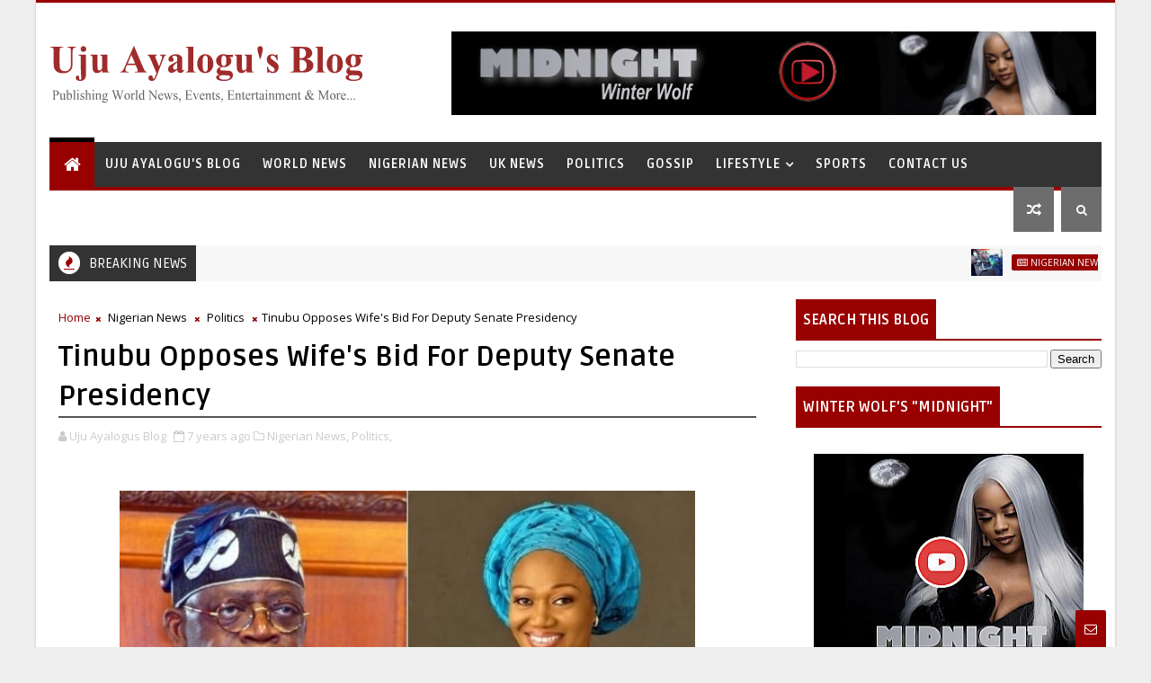

--- FILE ---
content_type: text/html; charset=UTF-8
request_url: https://www.ujuayalogusblog.com/2019/03/buharis-prayer-warrior-kidnapped.html
body_size: 62790
content:
<!DOCTYPE html>
<html class='v2' dir='ltr' xmlns='http://www.w3.org/1999/xhtml' xmlns:b='http://www.google.com/2005/gml/b' xmlns:data='http://www.google.com/2005/gml/data' xmlns:expr='http://www.google.com/2005/gml/expr'>
<head>
<link href='https://www.blogger.com/static/v1/widgets/335934321-css_bundle_v2.css' rel='stylesheet' type='text/css'/>
<script type='text/javascript'>
var blog = document.location.hostname;
var slug = document.location.pathname;
var ctld = blog.substr(blog.lastIndexOf("."));
if (ctld != ".com") {
var ncr = "http://" + blog.substr(0, blog.indexOf("."));
ncr += ".blogspot.com/ncr" + slug;
window.location.replace(ncr);
}
</script>
<!-- [ Meta Tag SEO ] -->
<include expiration='7d' path='*.css'></include>
<include expiration='7d' path='*.js'></include>
<include expiration='3d' path='*.gif'></include>
<include expiration='3d' path='*.jpeg'></include>
<include expiration='3d' path='*.jpg'></include>
<include expiration='3d' path='*.png'></include>
<meta content='sat, 02 jun 2020 00:00:00 GMT' http-equiv='expires'/>
<script type='application/ld+json'>{ "@context": "http://schema.org", "@type": "WebSite", "url": "https://www.ujuayalogusblog.com/", "potentialAction": { "@type": "SearchAction", "target": "https://www.ujuayalogusblog.com/?q={search_term}", "query-input": "required name=search_term" } }</script>
<meta content='Buhari’s prayer warrior kidnapped, abductors demand N300million Ransom, Uju Ayalogu&#39;s Blog for News, Reviews, Articles and More: Buhari’s prayer warrior kidnapped, abductors demand N300million Ransom, Uju Ayalogu&#39;s Blog for News, Reviews, Articles and More' name='keywords'/>
<meta content='width=device-width, initial-scale=1, maximum-scale=1' name='viewport'/>
<meta content='text/html; charset=UTF-8' http-equiv='Content-Type'/>
<meta content='blogger' name='generator'/>
<link href='https://www.ujuayalogusblog.com/favicon.ico' rel='icon' type='image/x-icon'/>
<link href='https://www.ujuayalogusblog.com/2019/03/buharis-prayer-warrior-kidnapped.html' rel='canonical'/>
<link rel="alternate" type="application/atom+xml" title="Uju Ayalogu&#39;s Blog for News, Reviews, Articles and More - Atom" href="https://www.ujuayalogusblog.com/feeds/posts/default" />
<link rel="alternate" type="application/rss+xml" title="Uju Ayalogu&#39;s Blog for News, Reviews, Articles and More - RSS" href="https://www.ujuayalogusblog.com/feeds/posts/default?alt=rss" />
<link rel="service.post" type="application/atom+xml" title="Uju Ayalogu&#39;s Blog for News, Reviews, Articles and More - Atom" href="https://www.blogger.com/feeds/6468491368393595033/posts/default" />

<link rel="alternate" type="application/atom+xml" title="Uju Ayalogu&#39;s Blog for News, Reviews, Articles and More - Atom" href="https://www.ujuayalogusblog.com/feeds/1465119069267677833/comments/default" />
<!--Can't find substitution for tag [blog.ieCssRetrofitLinks]-->
<link href='https://blogger.googleusercontent.com/img/b/R29vZ2xl/AVvXsEihKjD2-YXLtIqH5Fw61PorvsPxvpBCO_7fwyrxX_dHvzp4Tq6oTIkTOcFTdxI6UOyShmR8mfx8mIDIEl2LLLqGSNREVoiLuix53BYUNG1pfcXuvVEEEbPe3gUVbJmZfBwOHCqBpDe2XFY/s640/Sheikh-Ahmad-Sulaiman.jpg' rel='image_src'/>
<meta content='https://www.ujuayalogusblog.com/2019/03/buharis-prayer-warrior-kidnapped.html' property='og:url'/>
<meta content='Buhari’s prayer warrior kidnapped, abductors demand N300million Ransom' property='og:title'/>
<meta content='    The kidnappers of a famous Islamic scholar and prominent reciter of the Holy Quran, Sheikh Ahmad Sulaiman, have demanded a ransom of N30...' property='og:description'/>
<meta content='https://blogger.googleusercontent.com/img/b/R29vZ2xl/AVvXsEihKjD2-YXLtIqH5Fw61PorvsPxvpBCO_7fwyrxX_dHvzp4Tq6oTIkTOcFTdxI6UOyShmR8mfx8mIDIEl2LLLqGSNREVoiLuix53BYUNG1pfcXuvVEEEbPe3gUVbJmZfBwOHCqBpDe2XFY/w1200-h630-p-k-no-nu/Sheikh-Ahmad-Sulaiman.jpg' property='og:image'/>
<title>
Buhari&#8217;s prayer warrior kidnapped, abductors demand N300million Ransom - Uju Ayalogu's Blog for News, Reviews, Articles and More
</title>
<!-- Description and Keywords (start) -->
<meta content='YOUR KEYWORDS HERE' name='keywords'/>
<!-- Description and Keywords (end) -->
<meta content='Buhari’s prayer warrior kidnapped, abductors demand N300million Ransom' property='og:title'/>
<meta content='https://www.ujuayalogusblog.com/2019/03/buharis-prayer-warrior-kidnapped.html' property='og:url'/>
<meta content='article' property='og:type'/>
<meta content='https://blogger.googleusercontent.com/img/b/R29vZ2xl/AVvXsEihKjD2-YXLtIqH5Fw61PorvsPxvpBCO_7fwyrxX_dHvzp4Tq6oTIkTOcFTdxI6UOyShmR8mfx8mIDIEl2LLLqGSNREVoiLuix53BYUNG1pfcXuvVEEEbPe3gUVbJmZfBwOHCqBpDe2XFY/s640/Sheikh-Ahmad-Sulaiman.jpg' property='og:image'/>
<meta content='Uju Ayalogu&#39;s Blog for News, Reviews, Articles and More' property='og:site_name'/>
<meta content='https://www.ujuayalogusblog.com/' name='twitter:domain'/>
<meta content='Buhari’s prayer warrior kidnapped, abductors demand N300million Ransom' name='twitter:title'/>
<meta content='summary_large_image' name='twitter:card'/>
<meta content='https://blogger.googleusercontent.com/img/b/R29vZ2xl/AVvXsEihKjD2-YXLtIqH5Fw61PorvsPxvpBCO_7fwyrxX_dHvzp4Tq6oTIkTOcFTdxI6UOyShmR8mfx8mIDIEl2LLLqGSNREVoiLuix53BYUNG1pfcXuvVEEEbPe3gUVbJmZfBwOHCqBpDe2XFY/s640/Sheikh-Ahmad-Sulaiman.jpg' name='twitter:image'/>
<meta content='Buhari’s prayer warrior kidnapped, abductors demand N300million Ransom' name='twitter:title'/>
<!-- Social Media meta tag need customer customization -->
<meta content='Facebook App ID here' property='fb:app_id'/>
<meta content='Facebook Admin ID here' property='fb:admins'/>
<meta content='@username' name='twitter:site'/>
<meta content='@username' name='twitter:creator'/>
<style id='page-skin-1' type='text/css'><!--
/*
-----------------------------------------------
Template Style
Name: Uju Ayalogu's Blog
Author: http://www.ujuayalogusblog.com/
Version: 1.5
----------------------------------------------- */
/* Variable definitions
-----------------------
<Variable name="body.background" description="Background" type="background" color="#eee" default="$(color) url() repeat fixed top left"/>
<Group description="Main Settings" selector="body">
<Variable name="maincolor" description="Primary Color" type="color" default="#782E9C" />
<Variable name="darkcolor" description="Primary Text Color" type="color" default="#3d3d3d" />
<Variable name="seconddarkcolor" description="Primary Dark Color" type="color" default="#373e59" />
<Variable name="menucolor" description="menu Background Color" type="color" default="#333333" />
</Group>
-----------------------
*/
/*****************************************
reset.css
******************************************/
html, body, .section, .widget, div, span, applet, object, iframe,
h1, h2, h3, h4, h5, h6, p, blockquote, pre,
a, abbr, acronym, address, big, cite, code,
del, dfn, em, font, img, ins, kbd, q, s, samp,
small, strike, strong, sub, sup, tt, var,
dl, dt, dd, ol, ul, li,
fieldset, form, label, legend,
table, caption, tbody, tfoot, thead, tr, th, td, figure {margin: 0;padding: 0;}
html {overflow-x: hidden;}
a {text-decoration:none;color:#000;}
article,aside,details,figcaption,figure,
footer,header,hgroup,menu,nav,section {display:block;}
table {border-collapse: separate;border-spacing: 0;}
caption, th, td {text-align: left;font-weight: normal;}
blockquote:before, blockquote:after,
q:before, q:after {content: "";}
.quickedit, .home-link{display:none;}
blockquote, q {quotes: "" "";}
sup{vertical-align: super;font-size:smaller;}
code{font-family: 'Courier New', Courier, monospace;font-size:12px;color:#272727;}
::-moz-selection{background-color:#990000;color:#fff}
::selection{background-color:#990000;color:#fff}
a img{	border: none;}
ol, ul { padding:0;  margin:0;  text-align: left;  }
ol li { list-style-type: decimal;  padding:0 0 5px;  }
ul li { list-style-type: disc;  padding: 0 0 5px;  }
ul ul, ol ol { padding: 0; }
.section, .widget, .widget ul {
margin: 0;
padding: 0;
}
a:hover {
color:#990000;
}
.post-body a, .post-body a:visited, .post-body a:link {
font-weight:bold;
color:#990000;
}
abbr.published.timeago {
text-decoration: none;
}
.sidebar #ContactForm1, .lowerbar #ContactForm1 {
display: none;
visibility: hidden;
opacity: 0;
}
#navbar-iframe, .navbar, .Attribution, .post-author-widget, .post-author-social {height:0px;visibility:hidden;display:none}
.feed-links, .post-footer-line.post-footer-line-1, .post-footer-line.post-footer-line-2 , .post-footer-line.post-footer-line-3 {
display: none;
}
.item-control {
display: none !important;
}
h2.date-header, h4.date-header {display:none;margin:1.5em 0 .5em}
h1, h2, h3, h4, h5, h6 {
font-family:Ruda;
font-weight: 400;
color: #2e2e2e;
}
img {
max-width: 100%;
vertical-align: middle;
border: 0;
}
.widget iframe, .widget img {
max-width: 100%;
}
.status-msg-border {
border: 1px solid #ff545a;
background:#990000;
}
.status-msg-body {
color: #3d3d3d;
font-family:Ruda;
letter-spacing: 0px;
font-weight: 400;
}
:after, :before, * {
outline: 0;
transition: all .0s ease;
-webkit-transition: all .0s ease;
-moz-transition: all .0s ease;
-o-transition: all .0s ease;
}
/*****************************************
Custom css starts
******************************************/
body {
color: #2e2e2e;
font-family:'Open Sans', sans-serif;
font-size: 14px;
font-weight: normal;
line-height: 21px;
background:#eeeeee url() repeat fixed top left;
}
/* ######## Wrapper Css ######################### */
#body-wrapper{max-width:1200px;margin:0 auto;background-color:#FFF;-webkit-box-shadow: 0 0 3px rgba(0, 0, 0, 0.2);
-moz-box-shadow: 0 0 3px rgba(0, 0, 0, 0.2);
box-shadow: 0 0 3px rgba(0, 0, 0, 0.2)}
.body-row{width:1170px}
#content-wrapper {
margin: 0 auto;
padding: 20px 0 40px;
overflow: hidden;
}
#main-wrapper {
float: left;
width:68%;
max-width: 800px;
}
#sidebar-wrapper {
float: right;
width:30%;
max-width: 340px;
}
/* ######## Top Header Bar Css ######################### */
.top-bar {
background: #3d3d3d;
border-top: 3px solid #990000;
}
.top-bar-wrapper {
display: none;
position: relative;
min-height:40px;
color: #aaaaaa;
margin:0 auto;
}
.top-header-date {
display: none;
font-size: 12px;
}
.top-bar-social {
display: none;
float: left;
padding: 5px 0;
}
.top-bar-social li {
display: inline;
padding: 0;
float: left;
margin-right: 5px;
;
}
.top-bar-social .widget ul {
padding: 0;
}
.top-bar-social .LinkList ul {
text-align: center;
margin: 0;
}
.top-bar-social #social a {
display: block;
width: 30px;
height: 30px;
line-height: 30px;
font-size: 15px;
color: #eeeeee;
transition: background 0.3s linear;
-moz-transition: background 0.3s linear;
-webkit-transition: background 0.3s linear;
-o-transition: background 0.3s linear;
}
.top-bar-social #social a:before {
display: inline-block;
font: normal normal normal 22px/1 FontAwesome;
font-size: inherit;
font-style: normal;
font-weight: 400;
-webkit-font-smoothing: antialiased;
-moz-osx-font-smoothing: grayscale;
}
.top-bar-social .bloglovin:before{content:"\f004"}
.top-bar-social .facebook:before{content:"\f09a"}
.top-bar-social .twitter:before{content:"\f099"}
.top-bar-social .gplus:before{content:"\f0d5"}
.top-bar-social .rss:before{content:"\f09e"}
.top-bar-social .youtube:before{content:"\f167"}
.top-bar-social .skype:before{content:"\f17e"}
.top-bar-social .stumbleupon:before{content:"\f1a4"}
.top-bar-social .tumblr:before{content:"\f173"}
.top-bar-social .vine:before{content:"\f1ca"}
.top-bar-social .stack-overflow:before{content:"\f16c"}
.top-bar-social .linkedin:before{content:"\f0e1"}
.top-bar-social .dribbble:before{content:"\f17d"}
.top-bar-social .soundcloud:before{content:"\f1be"}
.top-bar-social .behance:before{content:"\f1b4"}
.top-bar-social .digg:before{content:"\f1a6"}
.top-bar-social .instagram:before{content:"\f16d"}
.top-bar-social .pinterest:before{content:"\f0d2"}
.top-bar-social .delicious:before{content:"\f1a5"}
.top-bar-social .codepen:before{content:"\f1cb"}
.top-bar-social #social a.bloglovin:hover{color:#990000}
.top-bar-social #social a.facebook:hover{color:#3b5998}
.top-bar-social #social a.twitter:hover{color:#00aced}
.top-bar-social #social a.gplus:hover{color:#df4b37}
.top-bar-social #social a.rss:hover{color:#f26522}
.top-bar-social #social a.youtube:hover{color:#cd201f}
.top-bar-social #social a.skype:hover{color:#00aff0}
.top-bar-social #social a.stumbleupon:hover{color:#eb4924}
.top-bar-social #social a.tumblr:hover{color:#35465c}
.top-bar-social #social a.vine:hover{color:#00b488}
.top-bar-social #social a.stack-overflow:hover{color:#f48024}
.top-bar-social #social a.linkedin:hover{color:#0077b5}
.top-bar-social #social a.dribbble:hover{color:#ea4c89}
.top-bar-social #social a.soundcloud:hover{color:#ff3300}
.top-bar-social #social a.behance:hover{color:#1769ff}
.top-bar-social #social a.digg:hover{color:#005be2}
.top-bar-social #social a.instagram:hover{color:#c13584}
.top-bar-social #social a.pinterest:hover{color:#bd081c}
.top-bar-social #social a.delicious:hover{color:#3399ff}
.top-bar-social #social a.codepen:hover{color:#47cf73}
.top-bar-menu {
float: right;
}
.top-menu ul {
overflow: hidden;
list-style: none;
padding: 0;
margin: 0;
}
.top-menu ul li {
float: left;
display: inline-block;
list-style: none;
padding: 0;
}
.top-menu ul li a {
padding: 10px 16px;
display: block;
border: none !important;
text-decoration: none;
line-height: inherit;
font-size: 14px;
font-weight: normal;
color: #eeeeee;
text-transform: capitalize;
font-family:Ruda;
}
.top-menu ul li a:hover {
color:#990000;
}
.top-header-date {
line-height: 30px;
}
/* ######## Search widget Css ######################### */
.menu-right {
float:right;
}
#search-bar {
z-index:99;
float: right;
margin: 0 0 0 8px;
}
.header-search {
color: #fff;
cursor: pointer;
display: block;
height: 50px;
text-align: center;
position: relative;
right: 0;
top: 0;
width: 45px;
border-radius: 0;
box-sizing: border-box;
background: #6d6d6d;
line-height: 50px;
}
.header-search:hover {
background:#990000;
}
.header-search i {
font-style: normal;
font-size: 13px;
cursor: pointer;
}
.header-search .fa-times.active, .fa-search {
display: inline-block;
}
.header-search .fa-times,.fa-search.active {
display: none;
}
.search-form {
display: none;
position: absolute;
top: 50px;
right: 0;
padding: 15px;
background: #3d3d3d;
z-index: 9999;
transition: none;
border-top: 4px solid #990000;
}
.search-form input {
border: 1px solid rgba(208, 208, 208, 0.45);
height: 36px;
text-indent: 5px;
background: #3d3d3d;
color: #fff;
}
.search-form button {
border: none;
border-radius: 3px;
color: #ffffff;
cursor: pointer;
font-size: 14px;
height: 36px;
width: 36px;
position: relative;
background: #ff6644;
}
.iconheader {
position: relative;
float: right;
}
.iconheader a i {
font-size: 18px;
line-height: 80px;
margin-left: 10px;
color: #999;
}
.iconheader a i:hover {
color:#E80007;
}
/* ######## Header Css ######################### */
.header-wrap {
background:#fff;
}
#header-wrappers {
color: #fff;
padding: 30px 0;
margin:0 auto;
}
#header-inner {
background-position: left;
background-repeat: no;
}
.headerleft img {
height: auto;
max-height: 100%;
margin:0
}
.headerleft h1,
.headerleft h1 a,
.headerleft h1 a:hover,
.headerleft h1 a:visited {
font-family:  'Black Ops One', cursive;
color: #3d3d3d;
font-size: 52px;
font-weight:normal;
line-height: 1.2em;
margin: 0;
padding: 0 0 5px;
text-decoration: none;
text-transform: uppercase;
letter-spacing: 1px;
}
.headerleft h3 {
font-weight: 400;
margin: 0;
padding: 0;
}
.headerleft .description {
color: #666;
margin: 0;
padding: 0;
text-transform: capitalize;
text-align: right;
text-indent: 0;
letter-spacing: 1px;
font-size: 13px;
}
.headerleft {
float: left;
margin: 0;
padding: 0;
width: auto;
}
.headerright {
float: right;
margin: 0;
padding: 1px 0 0;
width: 730px;
}
.headerleft .description span {
padding: 0;
}
/* ######## Navigation Menu Css ######################### */
.selectnav {
display:none;
}
.tm-menu {
font-weight: 400;
margin: 0 auto;
height:50px;
}
ul#nav1 {
list-style: none;
margin: 0;
padding: 0;
}
#menu .widget {
display: none;
}
#menu {
height: 50px;
position: relative;
text-align: center;
z-index: 15;
margin:0 auto;
padding-right:50px;
float:left;
}
.menu-wrap {
margin:0 auto;
position: relative;
background:#333333;
height: 50px;
border-bottom: 4px solid #990000;
}
#menu ul > li {
position: relative;
vertical-align: middle;
display: inline-block;
padding: 0;
margin: 0;
}
.tm-menu .hub-home {
background:#990000;
border-top: 5px solid #000;
margin-top: -5px;
float: left;
display: inline-block;
padding: 0!important;
height: 50px;
width: 50px;
text-align: center;
}
.tm-menu .hub-home a {
color: #ffffff;
font-size: 20px;
line-height: 50px;
max-height: 50px;
padding: 0!important;
}
#menu ul > li:hover > a {
}
#menu ul > li > a {
color: #fff;
font-size: 14px;
font-weight: 700;
line-height: 50px;
display: inline-block;
text-transform: uppercase;
text-decoration: none;
letter-spacing: 1px;
margin: 0;
padding: 0 12px;
font-family:Ruda;
}
#menu ul > li > ul > li:first-child > a {
padding-left: 12px
}
#menu ul > li > ul {
position: absolute;
background: #222;
top: 100%;
left: 0;
min-width: 180px;
padding: 0;
z-index: 99;
margin-top: 0;
visibility: hidden;
opacity: 0;
-webkit-transform: translateY(10px);
-moz-transform: translateY(10px);
transform: translateY(10px);
transition: all 0.3s ease;
}
#menu ul > li > ul > li > ul {
position: absolute;
top: 0;
left: 180px;
width: 180px;
background: #222;
z-index: 99;
margin-top: 0;
margin-left: 0;
padding: 0;
border-left: 1px solid #555D7D;
visibility: hidden;
opacity: 0;
-webkit-transform: translateX(-10px);
-moz-transform: translateX(-10px);
transform: translateX(-10px);
transition: all 0.3s ease;
}
#menu ul > li > ul > li {
display: block;
float: none;
text-align: left;
position: relative;
border-bottom: 1px solid;
border-top: none;
border-color: #555D7D;
}
#menu ul > li > ul > li:last-child {
border: 0;
}
#menu ul > li:hover {
background-color: #990000
}
#menu ul > li > ul > li a {
font-size: 11px;
display: block;
color: #fff;
line-height: 35px;
text-transform: uppercase;
text-decoration: none;
margin: 0;
padding: 0 12px;
border-right: 0;
border: 0
}
#menu ul > li.parent > a:after {
content: '\f107';
font-family: FontAwesome;
float: right;
margin-left: 5px
}
#menu ul > li:hover > ul {
opacity: 1;
visibility: visible;
-webkit-transform: translateY(0);
-moz-transform: translateY(0);
transform: translateY(0)
}
#menu ul > li > ul > li:hover > ul {
opacity: 1;
visibility: visible;
-webkit-transform: translateX(0);
-moz-transform: translateX(0);
transform: translateX(0)
}
#menu ul > li > ul > li.parent > a:after {
content: '\f105';
float: right
}
#menu ul ul {
}
.ty-ran-yard {
float:right;
z-index: 99;
}
.ty-ran-yard span {
list-style: none;
}
.ty-ran-yard a.ran-sym {
cursor: pointer;
display: block;
height: 50px;
text-align: center;
position: relative;
right: 0;
top: 0;
width: 45px;
border-radius: 0;
box-sizing: border-box;
background: #6d6d6d;
}
.ty-ran-yard a.ran-sym:hover {
background:#990000;
}
.ty-ran-yard a.ran-sym:before {
color: #fff;
content: '\f074';
font-family: FontAwesome;
font-size: 16px;
text-rendering: auto;
-webkit-font-smoothing: antialiased;
-moz-osx-font-smoothing: grayscale;
line-height: 50px;
}
/* ######## Ticker Css ######################### */
.news-tick-wrap {
margin:15px 0 0;
}
.news-tick-bar {
margin:0 auto;
position:relative;
background-color: #f7f7f7;
}
.ticker .title {
float: left;
height: 40px;
font-size: 15px;
line-height: 40px;
font-weight: 400;
overflow: hidden;
padding: 0 10px;
color:#fff;
font-family:Ruda;
text-transform:uppercase;
background:#333333;
}
.ticker .title .fa {
margin-right: 10px;
background: #fff;
padding: 5px 6px;
border-radius: 100%;
color: #990000;
}
.ticker .widget-content {
height: 40px;
box-sizing: border-box;
overflow: hidden;
padding: 0 4px;
}
.ticker .widget-content li {
float: left;
margin-left: 30px;
display: inline-block;
height: 38px;
line-height: 38px;
padding: 0
}
.ticker .widget {
height: 40px;
overflow: hidden;
}
.tk-thumb {
float: left;
margin: 4px 10px 0 0
}
.tk-img {
position: relative;
display: block;
width: 35px;
height: 30px;
overflow: hidden
}
.ticker .post-tag {
display: inline-block;
background-color: #990000;
color: #fff;
margin-right: 10px;
font-weight: 400;
border-radius: 2px;
height: 18px;
line-height: 18px;
padding: 0 6px;
font-size: 10px;
text-transform: uppercase;
position: relative;
margin-top: 10px;
float: left
}
.ticker .tyard-title {
font-size: 14px;
font-weight: 400;
display: inline-block
}
.ticker .tyard-title a {
color: #3d3d3d;
}
.ticker .tyard-title a:hover {
color: #990000;
}
.tickercontainer,
.tickercontainer .mask,
ul.newsticker {
-webkit-transition: all 0 linear;
-moz-transition: all 0 linear;
-o-transition: all 0 linear;
transition: all 0 linear;
list-style: none;
margin: 0
}
.tickercontainer {
margin: 0;
padding: 0;
overflow: hidden
}
.tickercontainer .mask {
position: relative;
overflow: hidden
}
.newsticker {
position: relative;
list-style-type: none;
margin: 0;
padding: 0
}
ul.newsticker {
-webkit-transition: all 0s linear;
-moz-transition: all 0s linear;
-o-transition: all 0s linear;
transition: all 0s linear;
position: relative;
list-style-type: none;
margin: 0;
padding: 0
}
.tickeroverlay-left {
display: none
}
.tickeroverlay-right {
display: none
}
/* ######## Slider Css ######################### */
.feat-slider-wrap {
position: relative;
margin: 0 auto 15px;
}
.ty-slide-show {
margin: 0 auto;
overflow: hidden;
}
.ty-slide-show.slide-block {
opacity: 1;
}
.ty-slide-show ul {
padding:0;
list-style:none;
}
.ty-slide-show li {
list-style:none;
padding:0;
}
.ty-slide .ty-wow {
overflow: hidden;
border-bottom: 1px solid #F5F5F5;
padding: 0;
position:relative;
}
.ty-slide .ty-wow:hover .ty-thumb-bonos img {
transform: scale(1.1) rotate(-1deg);
transition: all .3s ease-in-out;
}
.ty-slide .ty-thumb-bonos img {
position: relative;
float: left;
margin: 0!important;
width: 100%;
height: 400px;
overflow: hidden;
display: block;
vertical-align: middle;
object-fit:cover;
transition: all .3s ease-in-out;
}
.top-widget .ty-slide .ty-thumb-bonos img, .top-widget .ty-slide .ty-slide-con {
height:350px;
}
.ty-slide .ty-slide-con {
position: absolute;
bottom: 0;
text-align: left;
width: 100%;
z-index: 2;
box-sizing: border-box;
-webkit-transition: all 0.2s ease-in-out;
-moz-transition: all 0.2s ease-in-out;
-ms-transition: all 0.2s ease-in-out;
-o-transition: all 0.2s ease-in-out;
transition: all 0.2s ease-in-out;
}
.ty-slide .ty-slide-con-tab {
vertical-align: middle;
padding: 10px 20px 20px;
box-sizing: border-box;
}
.ty-slide-meta-tab {
display: block;
clear: both;
background: rgba(44, 44, 44, 0.62);
padding: 10px;
box-sizing: border-box;
}
.ty-slide .ty-slide-con-cell {
position: relative;
width: 80%;
margin: 0 auto;
padding: 20px 10px;
}
.ty-slide .ty-slide-con-tab .recent-summary {
display: block;
color: #dfdfdf;
padding:5px 0 0;
line-height: 20px;
font-size: 13px;
}
.post-slider .ty-slide .ty-slide-con-tab .recent-summary {
}
.post-slider .ty-slide-con-tab .recent-auth, .post-slider .ty-slide-con-tab .recent-date {
color: #bdbdbd;
font-size: 12px;
font-weight: 400;
}
.post-slider .ty-slide-con-tab .recent-auth {
margin-right: 10px;
}
.post-slider .ty-slide-con-tab .recent-auth:before {
content: '\f007';
font-family: fontawesome;
color: #bbb;
margin-right: 5px;
}
.post-slider .ty-slide-con-tab .recent-date:before {
content: '\f133';
font-family: fontawesome;
color: #bbb;
margin-right: 5px;
}
.tyslide-more {
background: #990000;
padding: 5px 12px !important;
display: inline-block;
vertical-align: middle;
margin: 0;
font-size: 12px;
text-transform: capitalize;
border-radius: 2px;
color: #f7f7f7;
font-weight: 400;
white-space: nowrap;
font-family:Ruda;
}
.ty-slide .ty-bonos-entry {
overflow: hidden;
line-height: 0;
margin: 0;
padding: 5px 10px;
font-family:Ruda;
float: left;
background: rgba(0, 153, 229, 0.38);
box-sizing: border-box;
}
.ty-slide .ty-bonos-entry a {
color: #fff;
font-weight: 400;
letter-spacing:1px;
text-transform:capitalize;
font-size: 24px;
line-height: 1.5em;
-webkit-transition: all 0.2s ease-in-out;
-moz-transition: all 0.2s ease-in-out;
-ms-transition: all 0.2s ease-in-out;
-o-transition: all 0.2s ease-in-out;
transition: all 0.2s ease-in-out;
}
.ty-slide .ty-bonos-entry a:hover {
}
.yard-auth-ty {
}
.yard-auth-ty,
.ty-time {
color: #bdbdbd;
font-size: 12px;
font-weight: 400;
'Merriweather', serif
}
.ty-wow .tyimg-lay {
position: absolute;
left: 0;
right: 0;
top: 0;
bottom: 0;
opacity: .5;
content: '';
transition: all .2s ease;
background: #2c2f30;
}
.ty-slide:hover .tyimg-lay {
opacity: .75;
}
.ty-slide-con-tab .recent-date {
color: #fff;
}
.owl-carousel,.owl-carousel .owl-item{-webkit-tap-highlight-color:transparent;position:relative}.owl-carousel{display:none;width:100%;z-index:1}.owl-carousel .owl-stage{position:relative;-ms-touch-action:pan-Y;-moz-backface-visibility:hidden}.owl-carousel .owl-stage:after{content:".";display:block;clear:both;visibility:hidden;line-height:0;height:0}.owl-carousel .owl-stage-outer{position:relative;overflow:hidden;-webkit-transform:translate3d(0,0,0)}.owl-carousel .owl-item,.owl-carousel .owl-wrapper{-webkit-backface-visibility:hidden;-moz-backface-visibility:hidden;-ms-backface-visibility:hidden;-webkit-transform:translate3d(0,0,0);-moz-transform:translate3d(0,0,0);-ms-transform:translate3d(0,0,0)}.owl-carousel .owl-item{min-height:1px;float:left;-webkit-backface-visibility:hidden;-webkit-touch-callout:none}.owl-carousel .owl-item img{display:block;width:100%}.owl-carousel .owl-dots.disabled,.owl-carousel .owl-nav.disabled{display:none}.no-js .owl-carousel,.owl-carousel.owl-loaded{display:block}.owl-carousel .owl-dot,.owl-carousel .owl-nav .owl-next,.owl-carousel .owl-nav .owl-prev{cursor:pointer;cursor:hand;-webkit-user-select:none;-khtml-user-select:none;-moz-user-select:none;-ms-user-select:none;user-select:none}.owl-carousel.owl-loading{opacity:0;display:block}.owl-carousel.owl-hidden{opacity:0}.owl-carousel.owl-refresh .owl-item{visibility:hidden}.owl-carousel.owl-drag .owl-item{-webkit-user-select:none;-moz-user-select:none;-ms-user-select:none;user-select:none}.owl-carousel.owl-grab{cursor:move;cursor:grab}.owl-carousel.owl-rtl{direction:rtl}.owl-carousel.owl-rtl .owl-item{float:right}.owl-carousel .animated{animation-duration:1s;animation-fill-mode:both}.owl-carousel .owl-animated-in{z-index:0}.owl-carousel .owl-animated-out{z-index:1}.owl-carousel .fadeOut{animation-name:fadeOut}@keyframes fadeOut{0%{opacity:1}100%{opacity:0}}.owl-height{transition:height .5s ease-in-out}.owl-carousel .owl-item .owl-lazy{opacity:0;transition:opacity .4s ease}.owl-carousel .owl-item img.owl-lazy{transform-style:preserve-3d}.owl-carousel .owl-video-wrapper{position:relative;height:100%;background:#000}.owl-carousel .owl-video-play-icon{position:absolute;height:80px;width:80px;left:50%;top:50%;margin-left:-40px;margin-top:-40px;background:url(owl.video.play.png) no-repeat;cursor:pointer;z-index:1;-webkit-backface-visibility:hidden;transition:transform .1s ease}.owl-carousel .owl-video-play-icon:hover{-ms-transform:scale(1.3,1.3);transform:scale(1.3,1.3)}.owl-carousel .owl-video-playing .owl-video-play-icon,.owl-carousel .owl-video-playing .owl-video-tn{display:none}.owl-carousel .owl-video-tn{opacity:0;height:100%;background-position:center center;background-repeat:no-repeat;background-size:contain;transition:opacity .4s ease}.owl-carousel .owl-video-frame{position:relative;z-index:1;height:100%;width:100%}
.owl-theme .owl-dots,.owl-theme .owl-nav{text-align:center;-webkit-tap-highlight-color:transparent}.owl-theme .owl-nav{margin-top:10px}.owl-theme .owl-nav [class*=owl-]{color:#FFF;font-size:14px;margin:5px;padding:4px 7px;background:#D6D6D6;display:inline-block;cursor:pointer;border-radius:3px}.owl-theme .owl-nav [class*=owl-]:hover{background:#869791;color:#FFF;text-decoration:none}.owl-theme .owl-nav .disabled{opacity:.5;cursor:default}.owl-theme .owl-nav.disabled+.owl-dots{margin-top:10px}.owl-theme .owl-dots .owl-dot{display:inline-block;zoom:1}.owl-theme .owl-dots .owl-dot span{width:10px;height:10px;margin:5px 7px;background:#D6D6D6;display:block;-webkit-backface-visibility:visible;transition:opacity .2s ease;border-radius:30px}.owl-theme .owl-dots .owl-dot.active span,.owl-theme .owl-dots .owl-dot:hover span{background:#869791}
.owl-prev, .owl-next {
top: 0;
color: #990000;
font-family: FontAwesome;
position: absolute;
background:#F5f5f5;
z-index: 1;
display: block;
cursor: pointer;
padding: 10px;
text-align: center;
overflow: hidden;
transition: all .2s linear;
-moz-transition: all .2s linear;
-webkit-transition: all .2s linear;
-o-transition: all .2s linear;
}
.owl-prev:before {
content: '\f0a5';
font-family: fontawesome;
}
.owl-next:before {
content: '\f0a4';
font-family: fontawesome;
}
.owl-next {
right: 0;
}
.owl-prev {
left: 0;
}
.ty-slide:hover .owl-prev, .ty-slide:hover .owl-next {
background:#990000;
color:#fff;
}
/* ######## Sidebar Css ######################### */
.sidebar .widget {
margin-bottom: 20px;
position: relative;
}
.sidebar .widget .widget-title {
margin:0 0 10px 0;
padding: 0;
position: relative;
border-bottom: 2px solid #990000;
transition: all .5s ease-out;
}
.sidebar h2 {
padding: 12px 8px;
margin-bottom: -2px;
display: inline-block;
background: #990000;
color: #fff;
font-size: 16px;
font-weight: 700;
text-transform: uppercase;
}
.sidebar ul,.sidebar li{
list-style-type:none;
margin:0;
padding:0;
}
.sidebar .widget-content {
padding: 0;
}
/* Multi Tab Widget */
.menu-tab li a,
.sidetabs .section {
transition: all 0s ease;
-webkit-transition: all 0s ease;
-moz-transition: all 0s ease;
-o-transition: all 0s ease;
-ms-transition: all 0s ease
}
.menu-tab {
display: flex;
clear: both;
padding: 0;
margin: 0;
border-bottom: 3px solid #990000;
}
.sidetabs .widget h2 {
display: none
}
.menu-tab li {
width: 33.3%;
float: left;
display: inline-block;
padding: 0;
position:relative;
}
.menu-tab li a {
font-family:Ruda;
height: 32px;
text-align: center;
padding: 0;
font-weight: 700;
display: block;
color: #fff;
background-color:#373e59;
font-size: 14px;
line-height: 32px;
letter-spacing: 1.5px;
text-transform: uppercase
}
.menu-tab li.active a {
color: #fff;
background-color:#990000;
}
.menu-tab li {
display: none
}
.hide-tab {
display: inline-block!important
}
#tabside3 {
margin-bottom: 15px;
}
.sidetabs .widget-content {
padding: 15px 0 0;
}
/* ######## Featured Widget Css ######################### */
.tyard-wrapper {
margin:10px auto;
overflow:hidden;
}
.tyard h2 {
display: none;
visibility: hidden;
}
.preload {
opacity:0;
transition: all .3s ease;
-webkit-transition: all .3s ease;
-moz-transition: all .3s ease;
-o-transition: all .3s ease;
}
.comload {
opacity:1;
transition: all .3s ease;
-webkit-transition: all .3s ease;
-moz-transition: all .3s ease;
-o-transition: all .3s ease;
}
.tyard .ty-first {
width: 50%;
position: relative;
float: left;
padding-right: 1%;
box-sizing: border-box;
overflow: hidden;
}
.tyard .ty-feat-image {
width: 100%;
position: relative;
overflow: hidden;
}
.templatesyard .ty-first .tyard-thumb {
position: relative;
width: 100%;
height: 200px;
}
.tyard-thumb {
overflow: hidden;
}
.templatesyard .ty-img {
width: 100%;
height: 200px;
position: relative;
display: block;
transition: all .3s ease-in-out;
}
.tyard .ty-first .tyard-thumb, .tyard .ty-img {
height: 390px;
}
.ty-first .ty-img:after {
content: no-close-quote;
position: absolute;
left: 0;
bottom: 0;
width: 100%;
height: 230px;
background: url([data-uri]) repeat-x;
opacity: .8;
}
.templatesyard .ty-feat .ty-rest .yard-img:after {
content: no-close-quote;
position: absolute;
left: 0;
bottom: 0;
width: 100%;
height: 110px;
background: url([data-uri]) repeat-x;
opacity: .8;
}
.templatesyard .ty-feat .ty-last .yard-img:after {
height:230px;
}
.tyard .yard-label {
z-index: 2;
}
.tyard .yard-label {
background: #FA29AF;
color: #fff;
text-transform: uppercase;
height: 20px;
line-height: 20px;
display: inline-block;
padding: 0 6px;
font-size: 11px;
font-weight: 400;
margin-bottom: 8px;
}
.tyard .yard-label a {
color:#fff;
}
.tyard .yard-label a:before {
content: "\f03e";
margin-right: 5px;
font-family: FontAwesome;
font-style: normal;
font-weight: normal;
-webkit-font-smoothing: antialiased;
-moz-osx-font-smoothing: grayscale;
}
.tyard .ty-feat .ty-rest-wrap:nth-child(2) .yard-label a:before {
content: "\f03d";
}
.tyard .ty-feat .ty-rest-wrap:nth-child(3) .yard-label a:before {
content: "\f001";
}
.tyard .ty-feat .ty-rest-wrap:nth-child(4) .yard-label a:before {
content: "\f143";
}
.tyard .ty-feat .ty-rest-wrap:nth-child(5) .yard-label a:before {
content: "\f143";
}
.tyard .ty-feat .ty-rest-wrap:nth-child(2) .yard-label {
background: #08f;
}
.tyard .ty-feat .ty-rest-wrap:nth-child(3) .yard-label {
background: #4ca80b;
}
.tyard .ty-feat .ty-rest-wrap:nth-child(4) .yard-label {
background: #37cae8;
}
.tyard .ty-feat .ty-rest-wrap:nth-child(5) .yard-label {
background:rgb(235, 26, 33);
}
.tyard .tyard-thumb .item-cmm {
position: absolute;
top: 0;
right: 0;
z-index: 2;
color: #fff;
text-transform: uppercase;
height: 20px;
line-height: 20px;
display: inline-block;
padding: 0 6px;
font-size: 11px;
font-weight: 400;
background: #990000;
}
.tyard .tyard-thumb .item-cmm:before {
content: "\f086";
margin-right: 5px;
font-family: FontAwesome;
font-style: normal;
font-weight: normal;
-webkit-font-smoothing: antialiased;
-moz-osx-font-smoothing: grayscale;
}
.tyard .ty-first .ty-con-yard, .column .ty-first .ty-con-yard {
position: absolute;
bottom: 0;
width: 100%;
z-index: 2;
padding: 15px;
box-sizing: border-box;
}
.tyard .ty-first .ty-con-yard .tyard-title a, .column .ty-first .ty-con-yard .tyard-title a, .tyard .ty-last .yard-tent-ty .tyard-title a {
display: block;
font-size: 19px;
color: #fff;
font-weight: 400;
line-height: 1.4em;
margin-bottom: 5px;
}
.ty-con-yard .yard-auth-ty, .ty-con-yard .ty-time {
color: #ccc;
}
.recent-summary {
display: block;
color: #ccc;
padding: 10px 0;
}
.tyard .ty-feat .ty-rest-wrap {
width: 25%;
position: relative;
float: left;
padding-right: 1%;
box-sizing: border-box;
overflow: hidden;
}
.tyard .ty-feat .ty-last {
width: 25%;
position: relative;
float: left;
padding: 0;
box-sizing: border-box;
overflow: hidden;
}
.tyard .ty-feat .ty-rest {
overflow: hidden;
display: block;
padding: 0;
position: relative;
}
.tyard .ty-feat .ty-rest-wrap:nth-child(4) .ty-rest,.tyard .ty-feat .ty-rest-wrap:nth-child(5) .ty-rest {
margin-top: 10px;
}
.tyard .ty-feat .ty-rest-wrap:nth-child(3),.tyard .ty-feat .ty-rest-wrap:nth-child(5) {
padding-right:0;
}
.templatesyard .ty-feat .ty-rest .tyard-thumb {
width: 100%;
height: 190px;
vertical-align: middle;
}
.templatesyard .ty-feat .ty-rest .yard-img {
width: 100%;
height: 190px;
position: relative;
display: block;
transition: all .3s ease-in-out;
}
.templatesyard .ty-feat .ty-last .yard-img, .templatesyard .ty-feat .ty-last .tyard-thumb {
height:390px;
}
.tyimg-lay {
position: absolute;
left: 0;
top: 0;
z-index: 1;
width: 100%;
height: 100%;
background-color: rgba(40,35,40,0.05);
}
.templatesyard .ty-feat .ty-rest .yard-tent-ty {
position: absolute;
bottom: 0;
width: 100%;
z-index: 2;
padding: 15px;
box-sizing: border-box;
transition: all .4s ease-in-out;
}
.templatesyard .ty-feat .ty-rest-wrap .ty-rest .yard-tent-ty {
bottom: -85px;
}
.templatesyard .ty-feat .ty-rest-wrap .ty-rest:hover .yard-tent-ty {
bottom:0;
}
.tyard .ty-rest .yard-tent-ty .tyard-title {
overflow: hidden;
line-height: 0;
margin: 0 0 2px;
padding: 0;
}
.tyard .ty-rest-wrap .ty-rest .yard-tent-ty .tyard-title a {
color: #fff;
font-weight: 400;
font-size: 13px;
line-height: 1.5em;
}
.tyard .ty-first:hover .ty-img, .tyard .ty-rest:hover .yard-img {
transform: scale(1.1) rotate(-1deg);
transition: all .3s ease-in-out;
}
.tyard .ty-first:hover .tyimg-lay, .tyard .ty-rest:hover .tyimg-lay {
background-color: rgba(0,0,0,.2);
transition: all .3s ease-in-out;
}
.templatesyard .ty-first .tyard-thumb:before,
.templatesyard .ty-feat .ty-rest .tyard-thumb:before {
content: "\f03e";
font-family: FontAwesome;
line-height: 25px;
width: 25px;
height: 25px;
font-size: 12px;
color: #fff;
text-align: center;
background-color: RGBA(0,0,0,0.4);
font-weight: 400;
position: absolute;
top: 8px;
opacity: 0.5;
z-index: 2;
padding: 0;
border: 2px solid #fff;
border-radius: 50%;
-webkit-transition: all 500ms cubic-bezier(0.68, -0.55, 0.265, 1.55);
transition: all 500ms cubic-bezier(0.68, -0.55, 0.265, 1.55);
}
.templatesyard .ty-first .tyard-thumb:before {
left: 7px;
}
.templatesyard .ty-feat .ty-rest .tyard-thumb:before {
right: 7px;
}
.tyard .ty-feat .ty-rest-wrap:nth-child(2) .ty-rest .tyard-thumb:before {
content: "\f03d";
}
.tyard .ty-feat .ty-rest-wrap:nth-child(3) .ty-rest .tyard-thumb:before {
content: "\f001";
}
.tyard .ty-feat .ty-rest-wrap:nth-child(4) .ty-rest .tyard-thumb:before {
content: "\f143";
}
.tyard .ty-feat .ty-rest-wrap:nth-child(5) .ty-rest .tyard-thumb:before {
content: "\f143";
}
.templatesyard .ty-first .tyard-thumb:hover:before,
.templatesyard .ty-feat .ty-rest .tyard-thumb:hover:before {
background-color: #990000;
border-color: #990000;
-webkit-box-shadow: 0 3px 5px rgba(0, 0, 0, 0.25);
-moz-box-shadow: 0 3px 5px rgba(0, 0, 0, 0.25);
box-shadow: 0 3px 5px rgba(0, 0, 0, 0.25);
opacity: 1;
}
/* ######## Featured Box Css ######################### */
.tybox-wrapper {
margin: 0 0 10px;
overflow:hidden;
}
.tybox .tybox-first {
width: 50%;
position: relative;
float: left;
padding-right: 1.4%;
box-sizing: border-box;
overflow: hidden;
}
.tybox .tybox-feat-image {
width: 100%;
position: relative;
overflow: hidden;
padding:10px;
box-sizing:border-box;
background:#990000;
}
.tybox .tybox-first .tyard-thumb, .tybox .tybox-img {
height: 250px !important;
transition: all .3s ease-in-out;
}
.templatesyard .tyard-thumb:hover .tybox-img, .templatesyard .tyard-thumb:hover .yard-img, .templatesyard .tylist-first .tyard-thumb:hover .tylist-img, .templatesyard .col-left-first .tyard-thumb:hover .col-left-img, .templatesyard .col-right-first .tyard-thumb:hover .col-right-img, .templatesyard .ty-feat .tygrid-rest .tygrid-thumb:hover .yard-img, .post-home-image .post-thumb:hover a {
transform: scale(1.1) rotate(-1deg);
transition: all .3s ease-in-out;
}
.templatesyard .tyard-thumb .tybox-img, .templatesyard .tyard-thumb .yard-img, .templatesyard .tylist-first .tyard-thumb .tylist-img, .templatesyard .col-left-first .tyard-thumb .col-left-img, .templatesyard .col-right-first .tyard-thumb .col-right-img, .templatesyard .ty-feat .tygrid-rest .tygrid-thumb .yard-img, .post-home-image .post-thumb a {
transition: all .3s ease-in-out;
}
.templatesyard .tybox-first .tyard-thumb {
position: relative;
width: 100%;
height: 250px;
}
.templatesyard .tybox-img {
width: 100%;
height: 200px;
position: relative;
display: block;
}
.tybox-first .tyard-thumb .yard-label {
}
.tybox-first .tyard-thumb .yard-label a {
background: #990000;
color: #fff;
text-transform: uppercase;
height: 20px;
line-height: 20px;
display: inline-block;
padding: 0 6px;
font-size: 11px;
font-weight: 400;
border-radius: 2px;
}
.tybox .tybox-con-yard {
position: absolute;
bottom: 0;
width: 100%;
z-index: 2;
padding: 15px;
box-sizing: border-box;
}
.tybox .tybox-first .tybox-con-yard .tyard-title a {
display: block;
font-size: 19px;
color: #fff;
font-weight: 400;
line-height: 1.4em;
margin-bottom: 5px;
margin-top: 5px;
}
.tybox .tybox-first .recent-summary {
color: #fff;
font-size: 14px;
font-weight: normal;
}
.tybox-more {
background: #3d3d3d;
padding: 5px 12px !important;
display: inline-block;
vertical-align: middle;
margin: 0;
font-size: 12px;
text-transform: capitalize;
border-radius: 2px;
color: #f7f7f7;
font-weight: 700;
white-space: nowrap;
font-family:Ruda;
}
.tybox .ty-feat .tybox-rest {
float: left;
width: 50%;
padding-right: 10px;
box-sizing: border-box;
margin-bottom:10px;
position:relative;
}
.templatesyard .ty-feat .tybox-rest .tyard-thumb {
position: relative;
float: left;
width: 100%;
height: auto;
overflow: hidden;
display: block;
vertical-align: middle;
margin: 0 !important;
}
.templatesyard .ty-feat .tybox-rest .yard-img {
width: 100%;
height: 250px;
position: relative;
display: block;
transition: all .3s ease-in-out;
}
.templatesyard .ty-feat .tybox-rest .tyard-thumb:before {
content: "\f0f6";
font-family: FontAwesome;
line-height: 25px;
width: 25px;
height: 25px;
font-size: 12px;
color: #fff;
text-align: center;
background-color: RGBA(0,0,0,0.4);
font-weight: 400;
position: absolute;
top: 8px;
opacity: 0.5;
right: 7px;
z-index: 2;
padding: 0;
border: 2px solid #fff;
border-radius: 50%;
-webkit-transition: all 500ms cubic-bezier(0.68, -0.55, 0.265, 1.55);
transition: all 500ms cubic-bezier(0.68, -0.55, 0.265, 1.55);
}
.templatesyard .ty-feat .tybox-rest .tyard-thumb:hover:before {
background-color: #990000;
border-color:#990000;
-webkit-box-shadow: 0 3px 5px rgba(0, 0, 0, 0.25);
-moz-box-shadow: 0 3px 5px rgba(0, 0, 0, 0.25);
box-shadow: 0 3px 5px rgba(0, 0, 0, 0.25);
opacity:1;
top: 40%;
right: 40%;
width: 50px;
height: 50px;
line-height: 50px;
font-size: 24px;
}
.tybox .tyimg-lay {
position: absolute;
left: 0;
top: 0;
z-index: 1;
width: 100%;
height: 100%;
opacity:0.5;
background: -webkit-linear-gradient(top, rgba(0, 0, 0, 0.3) 50%, rgba(0, 0, 0, 0.6) 70%, rgba(0, 0, 0, 1) 100%);
background: -moz-linear-gradient(top, rgba(0, 0, 0, 0.3) 50%, rgba(0, 0, 0, 0.6) 70%, rgba(0, 0, 0, 1) 100%);
background: -ms-linear-gradient(top, rgba(0, 0, 0, 0.3) 50%, rgba(0, 0, 0, 0.6) 70%, rgba(0, 0, 0, 1) 100%);
background: -o-linear-gradient(top, rgba(0, 0, 0, 0.3) 50%, rgba(0, 0, 0, 0.6) 70%, rgba(0, 0, 0, 1) 100%);
background: linear-gradient(top, rgba(0, 0, 0, 0.3) 50%, rgba(0, 0, 0, 0.6) 70%, rgba(0, 0, 0, 1) 100%);
}
.tybox .yard-tent-ty {
position: absolute;
bottom: 0;
width: 100%;
z-index: 2;
padding: 15px;
box-sizing: border-box;
}
.tybox .yard-tent-ty .tyard-title {
overflow: hidden;
line-height: 0;
margin: 0 0 2px;
padding: 0;
}
.tybox .yard-tent-ty .tyard-title a {
color: #fff;
font-weight: 700;
font-size: 16px;
line-height: 1.5em;
letter-spacing: 1px;
}
.tybox-time {
color: #bdbdbd;
font-size: 12px;
font-weight: 400;
}
.tybox-time:before {
content: '\f133';
font-family: fontawesome;
color: #bbb;
margin-right: 5px;
}
.tybox .ty-feat .tybox-rest:nth-child(2n) {
padding-right: 0;
}
.tybox .tyard-thumb .item-cmm {
position: absolute;
top: 0;
left: 10px;
z-index: 2;
color: #fff;
text-transform: uppercase;
height: 20px;
line-height: 20px;
display: inline-block;
padding: 5px 6px 0;
font-size: 12px;
font-weight: bold;
background: #990000;
border-radius: 0 0 2px 2px;
}
.tybox .tyard-thumb .item-cmm:before {
content: "\f086";
margin-right: 5px;
font-family: FontAwesome;
font-style: normal;
font-weight: normal;
-webkit-font-smoothing: antialiased;
-moz-osx-font-smoothing: grayscale;
}
.tybox .category-gallery {
position: absolute;
top: 10px;
right: 10px;
z-index: 3;
overflow: hidden;
}
.tybox .category-gallery a:before {
display: block;
background-color: #e74c3c;
opacity: .5;
color: #fff;
height: 18px;
line-height: 18px;
padding: 0 5px;
font-size: 10px;
font-weight: 400;
text-transform: uppercase;
border-radius: 2px;
transition: all .3s ease;
}
.icon:before {
font-family: FontAwesome;
font-weight: 400;
font-style: normal;
line-height: 1;
padding-right: 4px;
}
/* ######## Featured List Css ######################### */
.tylist-wrapper {
margin: 0 0 10px;
}
.tyheading-head {
margin-bottom: 15px;
border-bottom: 2px solid #990000;
}
.tyheading-head h2 {
font-size: 15px;
background-color: #990000;
display: inline-block;
padding: 12px 16px;
margin: 0;
position: relative;
}
.ty-slide-show .tyheading-head {
border-bottom: 2px solid #8ab339;
}
.ty-slide-show .tyheading-head h2 {
background-color:#8ab339;
}
.tybox-wrapper .tyheading-head {
border-bottom: 2px solid #ff9934;
}
.tybox-wrapper .tyheading-head h2 {
background-color:#ff9934;
}
.tylist-wrapper .tyheading-head {
border-bottom: 2px solid #a692c5;
}
.tylist-wrapper .tyheading-head h2 {
background-color:#a692c5;
}
.tyleft-wrapper .tyheading-head {
border-bottom: 2px solid #dd3333;
}
.tyleft-wrapper .tyheading-head h2 {
background-color:#dd3333;
}
.tyright-wrapper .tyheading-head {
border-bottom: 2px solid #81d742;
}
.tyright-wrapper .tyheading-head h2 {
background-color:#81d742;
}
.tyheading-head h2 a {
color: #fff;
text-transform: uppercase;
font-weight: 700;
}
.tyheading-head .tymore{
float: right;
margin-top: 10px;
height: 25px;
line-height: 25px;
padding: 0 10px;
background-color: #3d3d3d;
font-size: 13px;
color: #fff!important;
transition: background-color .3s ease-out;
}
.tyheading-head .tymore:before {
content: "\f0c1";
margin-right: 5px;
font-family: FontAwesome;
font-style: normal;
font-weight: normal;
-webkit-font-smoothing: antialiased;
-moz-osx-font-smoothing: grayscale;
}
.tylist .tylist-first {
width: 50%;
position: relative;
float: left;
padding-right: 1.4%;
box-sizing: border-box;
overflow: hidden;
}
.tylist .tylist-feat-image {
width: 100%;
position: relative;
overflow: hidden;
box-sizing:border-box;
}
.tylist .tylist-img {
transition: all .3s ease-in-out;
}
.templatesyard .tylist-first .tyard-thumb {
position: relative;
width: 100%;
}
.templatesyard .tylist-img {
width: 100%;
height: 200px;
position: relative;
display: block;
}
.tylist-first .yard-label {
position: absolute;
top: 10px;
left: 10px;
z-index: 2;
}
.tylist-first .yard-label a {
background: #990000;
color: #fff;
text-transform: uppercase;
height: 20px;
line-height: 20px;
display: inline-block;
padding: 0 6px;
font-size: 11px;
font-weight: 400;
border-radius: 2px;
}
.tylist .tylist-con-yard {
width: 100%;
z-index: 2;
padding: 10px 0 0;
box-sizing: border-box;
}
.tylist .tylist-first .tylist-con-yard .tyard-title a {
display: block;
font-size: 19px;
color: #2e2e2e;
font-weight: 700;
line-height: 1.4em;
margin-bottom: 5px;
margin-top: 5px;
}
.tylist .tylist-first .recent-summary {
color: #6a6a6a;
line-height: 20px;
font-size: 13px;
font-weight: normal;
}
.tylist-more {
background: #3d3d3d;
padding: 5px 12px !important;
display: inline-block;
vertical-align: middle;
margin: 0;
font-size: 12px;
text-transform: capitalize;
border-radius: 2px;
color: #f7f7f7;
font-weight: 700;
white-space: nowrap;
font-family:Ruda;
}
.tylist .ty-feat .tylist-rest {
overflow: hidden;
padding: 10px 0;
border-bottom: 1px solid #f2f2f2;
}
.templatesyard .ty-feat .tylist-rest .tyard-thumb {
position: relative;
float: left;
width: 100px;
height: 75px;
overflow: hidden;
display: block;
vertical-align: middle;
margin: 0 !important;
}
.tylist .ty-feat .tylist-rest:last-child {
border: 0;
padding: 10px 0 0;
}
.templatesyard .ty-feat .tylist-rest .yard-img {
position: relative;
width: 100px;
height: 75px;
display: block;
transition: all .3s ease-in-out;
}
.templatesyard .tylist-first .tyard-thumb:before {
content: "\f1e6";
font-family: FontAwesome;
line-height: 25px;
width: 25px;
height: 25px;
font-size: 12px;
color: #fff;
text-align: center;
background-color: RGBA(0,0,0,0.4);
font-weight: 400;
position: absolute;
top: 8px;
opacity: 0.5;
right: 7px;
z-index: 2;
padding: 0;
border: 2px solid #fff;
border-radius: 50%;
-webkit-transition: all 500ms cubic-bezier(0.68, -0.55, 0.265, 1.55);
transition: all 500ms cubic-bezier(0.68, -0.55, 0.265, 1.55);
}
.templatesyard .tylist-first .tyard-thumb:hover:before {
background-color: #990000;
border-color: #990000;
-webkit-box-shadow: 0 3px 5px rgba(0, 0, 0, 0.25);
-moz-box-shadow: 0 3px 5px rgba(0, 0, 0, 0.25);
box-shadow: 0 3px 5px rgba(0, 0, 0, 0.25);
opacity: 1;
top: 40%;
right: 40%;
width: 50px;
height: 50px;
line-height: 50px;
font-size: 24px;
}
.tylist .tyimg-lay {
position: absolute;
left: 0;
top: 0;
z-index: 1;
width: 100%;
height: 100%;
opacity:0.5;
background-color: #2c2f30;
}
.tylist .yard-tent-ty {
padding-left: 15px;
display: table-cell;
}
.tylist .ty-feat .tylist-rest:nth-child(2) {
padding:0 0 10px;
}
.tylist .yard-tent-ty .tyard-title {
overflow: hidden;
font-weight: 700;
font-size: 14px;
line-height: 1.4em;
margin: 0 0 4px;
padding: 0;
}
.tylist .yard-tent-ty .tyard-title a {
color: #333333;
transition: color .3s;
}
.tylist-time {
color: #bdbdbd;
font-size: 12px;
font-weight: 400;
}
.tylist-time:before {
content: '\f133';
font-family: fontawesome;
color: #bbb;
margin-right: 5px;
}
.tylist .tyard-thumb .item-cmm {
position: absolute;
top: 0;
left: 10px;
z-index: 2;
color: #fff;
text-transform: uppercase;
height: 20px;
line-height: 20px;
display: inline-block;
padding: 5px 6px 0;
font-size: 12px;
font-weight: bold;
background: #990000;
border-radius: 0 0 2px 2px;
}
.tylist .tyard-thumb .item-cmm:before {
content: "\f086";
margin-right: 5px;
font-family: FontAwesome;
font-style: normal;
font-weight: normal;
-webkit-font-smoothing: antialiased;
-moz-osx-font-smoothing: grayscale;
}
.tylist .category-gallery {
position: absolute;
top: 10px;
right: 10px;
z-index: 3;
overflow: hidden;
}
.tylist .ty-rest .category-gallery {
top:0;
right:0;
}
.tylist .category-gallery a:before {
display: block;
background-color: #e74c3c;
opacity: .5;
color: #fff;
height: 18px;
line-height: 18px;
padding: 0 5px;
font-size: 10px;
font-weight: 400;
text-transform: uppercase;
border-radius: 2px;
transition: all .3s ease;
}
.icon:before {
font-family: FontAwesome;
font-weight: 400;
font-style: normal;
line-height: 1;
padding-right: 4px;
}
/* ######## Featured Column Css ######################### */
.ty-column-wrap {
overflow: hidden;
margin: 10px 0;
}
.tyleft-wrapper {
float: left;
width: 50%;
padding-right: 5px;
box-sizing: border-box;
}
.tyleft .col-left-first {
width: 100%;
position: relative;
clear: both;
margin-bottom: 1.4%;
box-sizing: border-box;
overflow: hidden;
}
.tyleft .col-left-feat-image {
width: 100%;
position: relative;
overflow: hidden;
box-sizing:border-box;
}
.templatesyard .col-left-first .tyard-thumb {
position: relative;
width: 100%;
}
.templatesyard .col-left-img {
width: 100%;
height: 225px;
position: relative;
display: block;
}
.col-left-first .tyard-thumb .yard-label {
position: absolute;
top: 10px;
left: 10px;
z-index: 2;
}
.col-left-first .tyard-thumb .yard-label a {
background: #990000;
color: #fff;
text-transform: uppercase;
height: 20px;
line-height: 20px;
display: inline-block;
padding: 0 6px;
font-size: 11px;
font-weight: 400;
border-radius: 2px;
}
.tyleft .col-left-con-yard {
width: 100%;
z-index: 2;
padding: 10px 0;
box-sizing: border-box;
}
.tyleft .col-left-first .col-left-con-yard .tyard-title a {
display: block;
font-size: 19px;
color: #2e2e2e;
font-weight: 700;
line-height: 1.4em;
margin-bottom: 5px;
margin-top: 5px;
}
.tyleft .col-left-first .recent-summary {
color: #6a6a6a;
line-height: 20px;
font-size: 13px;
font-weight: normal;
}
.tyleft .ty-feat .col-left-rest {
overflow: hidden;
padding: 10px 0;
border-bottom: 1px solid #f2f2f2;
}
.tyleft .ty-feat .col-left-rest:nth-child(2) {
padding: 0 0 10px;
}
.templatesyard .ty-feat .col-left-rest .tyard-thumb {
position: relative;
float: left;
width: 90px;
height: 65px;
overflow: hidden;
display: block;
vertical-align: middle;
margin: 0 !important;
}
.tyleft .ty-feat .col-left-rest:last-child {
border: 0;
padding: 10px 0 0;
}
.templatesyard .ty-feat .col-left-rest .yard-img {
position: relative;
width: 90px;
height: 65px;
display: block;
}
.tyleft .tyimg-lay {
position: absolute;
left: 0;
top: 0;
z-index: 1;
width: 100%;
height: 100%;
opacity:0.5;
background-color: #2c2f30;
}
.tyleft .yard-tent-ty {
padding-left: 15px;
display: table-cell;
}
.tyleft .yard-tent-ty .tyard-title {
overflow: hidden;
font-weight: 700;
font-size: 14px;
line-height: 1.4em;
margin: 0 0 4px;
padding: 0;
}
.tyleft .yard-tent-ty .tyard-title a {
color: #2e2e2e;
transition: color .3s;
}
.col-left-time {
color: #bdbdbd;
font-size: 12px;
font-weight: 400;
}
.col-left-time:before {
content: '\f133';
font-family: fontawesome;
color: #bbb;
margin-right: 5px;
}
.tyleft .tyard-thumb .item-cmm {
position: absolute;
top: 0;
left: 10px;
z-index: 2;
color: #fff;
text-transform: uppercase;
height: 20px;
line-height: 20px;
display: inline-block;
padding: 5px 6px 0;
font-size: 12px;
font-weight: bold;
background: #990000;
border-radius: 0 0 2px 2px;
}
.tyleft .tyard-thumb .item-cmm:before {
content: "\f086";
margin-right: 5px;
font-family: FontAwesome;
font-style: normal;
font-weight: normal;
-webkit-font-smoothing: antialiased;
-moz-osx-font-smoothing: grayscale;
}
.tyleft .category-gallery {
position: absolute;
top: 10px;
right: 10px;
z-index: 3;
overflow: hidden;
}
.tyleft .col-left-rest .category-gallery {
top:0;
right:0;
}
.tyleft .category-gallery a:before {
display: block;
background-color: #e74c3c;
opacity: .5;
color: #fff;
height: 18px;
line-height: 18px;
padding: 0 5px;
font-size: 10px;
font-weight: 400;
text-transform: uppercase;
border-radius: 2px;
transition: all .3s ease;
}
.icon:before {
font-family: FontAwesome;
font-weight: 400;
font-style: normal;
line-height: 1;
padding-right: 4px;
}
.tyright-wrapper {
float: right;
width: 50%;
padding-left: 5px;
box-sizing: border-box;
}
.tyright .col-right-first {
width: 100%;
position: relative;
clear: both;
margin-bottom: 1.4%;
box-sizing: border-box;
overflow: hidden;
}
.tyright .col-right-feat-image {
width: 100%;
position: relative;
overflow: hidden;
box-sizing:border-box;
}
.templatesyard .col-right-first .tyard-thumb {
position: relative;
width: 100%;
}
.templatesyard .col-right-img {
width: 100%;
height: 225px;
position: relative;
display: block;
}
.col-right-first .tyard-thumb .yard-label {
position: absolute;
top: 10px;
left: 10px;
z-index: 2;
}
.col-right-first .tyard-thumb .yard-label a {
background: #990000;
color: #fff;
text-transform: uppercase;
height: 20px;
line-height: 20px;
display: inline-block;
padding: 0 6px;
font-size: 11px;
font-weight: 400;
border-radius: 2px;
}
.tyright .col-right-con-yard {
width: 100%;
z-index: 2;
padding: 10px 0;
box-sizing: border-box;
}
.tyright .col-right-first .col-right-con-yard .tyard-title a {
display: block;
font-size: 19px;
color: #2e2e2e;
font-weight: 700;
line-height: 1.4em;
margin-bottom: 5px;
margin-top: 5px;
}
.tyright .col-right-first .recent-summary {
color: #6a6a6a;
line-height: 20px;
font-size: 13px;
font-weight: normal;
}
.tyright .ty-feat .col-right-rest {
overflow: hidden;
padding: 10px 0;
border-bottom: 1px solid #f2f2f2;
}
.tyright .ty-feat .col-right-rest:nth-child(2) {
padding: 0 0 10px;
}
.templatesyard .ty-feat .col-right-rest .tyard-thumb {
position: relative;
float: left;
width: 90px;
height: 65px;
overflow: hidden;
display: block;
vertical-align: middle;
margin: 0 !important;
}
.tyright .ty-feat .col-right-rest:last-child {
border: 0;
padding: 10px 0 0;
}
.templatesyard .ty-feat .col-right-rest .yard-img {
position: relative;
width: 90px;
height: 65px;
display: block;
}
.tyright .tyimg-lay {
position: absolute;
left: 0;
top: 0;
z-index: 1;
width: 100%;
height: 100%;
opacity:0.5;
background-color: #2c2f30;
}
.tyright .yard-tent-ty {
padding-left: 15px;
display: table-cell;
}
.tyright .yard-tent-ty .tyard-title {
overflow: hidden;
font-weight: 700;
font-size: 14px;
line-height: 1.4em;
margin: 0 0 4px;
padding: 0;
}
.tyright .yard-tent-ty .tyard-title a {
color: #2e2e2e;
transition: color .3s;
}
.col-right-time {
color: #bdbdbd;
font-size: 12px;
font-weight: 400;
}
.col-right-time:before {
content: '\f133';
font-family: fontawesome;
color: #bbb;
margin-right: 5px;
}
.tyright .tyard-thumb .item-cmm {
position: absolute;
top: 0;
left: 10px;
z-index: 2;
color: #fff;
text-transform: uppercase;
height: 20px;
line-height: 20px;
display: inline-block;
padding: 5px 6px 0;
font-size: 12px;
font-weight: bold;
background: #990000;
border-radius: 0 0 2px 2px;
}
.tyright .tyard-thumb .item-cmm:before {
content: "\f086";
margin-right: 5px;
font-family: FontAwesome;
font-style: normal;
font-weight: normal;
-webkit-font-smoothing: antialiased;
-moz-osx-font-smoothing: grayscale;
}
.tyright .category-gallery {
position: absolute;
top: 10px;
right: 10px;
z-index: 3;
overflow: hidden;
}
.tyright .col-right-rest .category-gallery {
top:0;
right:0;
}
.tyright .category-gallery a:before {
display: block;
background-color: #e74c3c;
opacity: .5;
color: #fff;
height: 18px;
line-height: 18px;
padding: 0 5px;
font-size: 10px;
font-weight: 400;
text-transform: uppercase;
border-radius: 2px;
transition: all .3s ease;
}
.icon:before {
font-family: FontAwesome;
font-weight: 400;
font-style: normal;
line-height: 1;
padding-right: 4px;
}
.templatesyard .col-left-first .tyard-thumb:before, .templatesyard .col-right-first .tyard-thumb:before {
content: "\f1ea";
font-family: FontAwesome;
line-height: 25px;
width: 25px;
height: 25px;
font-size: 12px;
color: #fff;
text-align: center;
background-color: RGBA(0,0,0,0.4);
font-weight: 400;
position: absolute;
top: 8px;
opacity: 0.5;
right: 7px;
z-index: 2;
padding: 0;
border: 2px solid #fff;
border-radius: 50%;
-webkit-transition: all 500ms cubic-bezier(0.68, -0.55, 0.265, 1.55);
transition: all 500ms cubic-bezier(0.68, -0.55, 0.265, 1.55);
}
.templatesyard .col-right-first .tyard-thumb:before {
content: "\f091";
}
.templatesyard .col-left-first .tyard-thumb:hover:before,
.templatesyard .col-right-first .tyard-thumb:hover:before {
background-color: #990000;
border-color: #990000;
-webkit-box-shadow: 0 3px 5px rgba(0, 0, 0, 0.25);
-moz-box-shadow: 0 3px 5px rgba(0, 0, 0, 0.25);
box-shadow: 0 3px 5px rgba(0, 0, 0, 0.25);
opacity: 1;
top: 40%;
right: 40%;
width: 50px;
height: 50px;
line-height: 50px;
font-size: 24px;
}
/* ######## Featured Summary Css ######################### */
.tysum .ty-feat .tybox-rest {
float: left;
width: 33.33%;
padding-right: 10px;
box-sizing: border-box;
margin-bottom:10px;
position:relative;
}
.tysum .ty-feat .tybox-rest:nth-child(3n) {
padding-right: 0;
}
.tysum .tyimg-lay {
position: absolute;
left: 0;
top: 0;
z-index: 1;
width: 100%;
height: 100%;
opacity:0.5;
background: -webkit-linear-gradient(top, rgba(0, 0, 0, 0.3) 50%, rgba(0, 0, 0, 0.6) 70%, rgba(0, 0, 0, 1) 100%);
background: -moz-linear-gradient(top, rgba(0, 0, 0, 0.3) 50%, rgba(0, 0, 0, 0.6) 70%, rgba(0, 0, 0, 1) 100%);
background: -ms-linear-gradient(top, rgba(0, 0, 0, 0.3) 50%, rgba(0, 0, 0, 0.6) 70%, rgba(0, 0, 0, 1) 100%);
background: -o-linear-gradient(top, rgba(0, 0, 0, 0.3) 50%, rgba(0, 0, 0, 0.6) 70%, rgba(0, 0, 0, 1) 100%);
background: linear-gradient(top, rgba(0, 0, 0, 0.3) 50%, rgba(0, 0, 0, 0.6) 70%, rgba(0, 0, 0, 1) 100%);
}
.tysum .yard-tent-ty {
clear: both;
z-index: 2;
padding: 10px 0 0;
box-sizing: border-box;
}
.tysum .yard-tent-ty .tyard-title {
overflow: hidden;
line-height: 0;
margin: 0 0 2px;
padding: 0;
}
.tysum .yard-tent-ty .tyard-title a {
color: #2e2e2e;
font-weight: 700;
font-size: 16px;
line-height: 1.5em;
letter-spacing: 1px;
}
.tysum .yard-tent-ty .recent-summary {
color: #6a6a6a;
line-height: 20px;
font-size: 13px;
font-weight: normal;
}
.tysum.templatesyard .ty-feat .tybox-rest .yard-img {
height: 185px;
}
.tysum-wrapper {
overflow: hidden;
}
/* ######## Featured grid Css ######################### */
.tygrid-wrapper {
margin: 0 0 10px;
overflow:hidden;
}
.tygrid .ty-feat .tygrid-rest {
overflow: hidden;
float: left;
width: 33.33%;
padding-right: 1.4%;
box-sizing: border-box;
position: relative;
margin-bottom: 1.4%;
}
.templatesyard .ty-feat .tygrid-rest .tygrid-thumb {
position: relative;
float: left;
width: 100%;
height: auto;
overflow: hidden;
display: block;
vertical-align: middle;
margin: 0 !important;
}
.templatesyard .ty-feat .tygrid-rest .tygrid-thumb:before {
content: "\f144";
font-family: FontAwesome;
line-height: 25px;
width: 25px;
height: 25px;
font-size: 12px;
color: #fff;
text-align: center;
background-color: RGBA(0,0,0,0.4);
font-weight: 400;
position: absolute;
top: 8px;
opacity: 0.5;
right: 7px;
z-index: 2;
padding: 0;
border: 2px solid #fff;
border-radius: 50%;
-webkit-transition: all 500ms cubic-bezier(0.68, -0.55, 0.265, 1.55);
transition: all 500ms cubic-bezier(0.68, -0.55, 0.265, 1.55);
}
.templatesyard .ty-feat .tygrid-rest .tygrid-thumb:hover:before {
background-color: #990000;
border-color: #990000;
-webkit-box-shadow: 0 3px 5px rgba(0, 0, 0, 0.25);
-moz-box-shadow: 0 3px 5px rgba(0, 0, 0, 0.25);
box-shadow: 0 3px 5px rgba(0, 0, 0, 0.25);
opacity: 1;
top: 40%;
right: 40%;
width: 50px;
height: 50px;
line-height: 50px;
font-size: 24px;
}
.templatesyard .ty-feat .tygrid-rest .yard-img {
width: 100%;
height: 150px;
position: relative;
display: block;
}
.tygrid .tyimg-lay {
position: absolute;
left: 0;
top: 0;
z-index: 1;
width: 100%;
height: 100%;
opacity:0.5;
background-color: #2c2f30;
}
.tygrid .yard-tent-ty {
clear: both;
z-index: 2;
padding: 10px 0;
box-sizing: border-box;
}
.tygrid .yard-tent-ty .tyard-title {
overflow: hidden;
line-height: 0;
margin: 0 0 2px;
padding: 0;
}
.tygrid .yard-tent-ty .tyard-title a {
color: #2e2e2e;
font-weight: 700;
font-size: 14px;
line-height: 1.5em;
letter-spacing: 1px;
}
.tygrid-time {
color: #bdbdbd;
font-size: 12px;
font-weight: 400;
}
.tygrid-time:before {
content: '\f133';
font-family: fontawesome;
color: #bbb;
margin-right: 5px;
}
.tygrid .ty-feat .tygrid-rest:nth-child(3n) {
padding-right: 0;
}
.tygrid .tygrid-thumb .item-cmm {
position: absolute;
top: 0;
left: 10px;
z-index: 2;
color: #fff;
text-transform: uppercase;
height: 20px;
line-height: 20px;
display: inline-block;
padding: 5px 6px 0;
font-size: 12px;
font-weight: bold;
background: #ff0036;
border-radius: 0 0 2px 2px;
}
.tygrid .tygrid-thumb .item-cmm:before {
content: "\f086";
margin-right: 5px;
font-family: FontAwesome;
font-style: normal;
font-weight: normal;
-webkit-font-smoothing: antialiased;
-moz-osx-font-smoothing: grayscale;
}
.tygrid .category-gallery {
position: absolute;
top: 10px;
right: 10px;
z-index: 3;
overflow: hidden;
}
.tygrid .category-gallery a:before {
display: block;
background-color: #e74c3c;
opacity: .5;
color: #fff;
height: 18px;
line-height: 18px;
padding: 0 5px;
font-size: 10px;
font-weight: 400;
text-transform: uppercase;
border-radius: 2px;
transition: all .3s ease;
}
.icon:before {
font-family: FontAwesome;
font-weight: 400;
font-style: normal;
line-height: 1;
padding-right: 4px;
}
/* ######## Post Css ######################### */
.breadcrumbs .fa-times:before {
margin: 0 5px;
}
.breadcrumbs {
margin: 0;
font-size: 13px;
padding: 0;
}
.breadcrumbs i {
color: #990000;
font-size: 8px !important;
}
.breadcrumbs span a.bhome {
color: #990000;
}
.breadcrumbs span,
.breadcrumbs span a {
color: #000;
}
.breadcrumbs span a:hover {
color: #990000;
}
article {
padding: 0;
overflow:hidden;
}
.post-outer {
padding: 0 0 20px 0;
}
.post {
display: block;
overflow: hidden;
word-wrap: break-word;
background: #ffffff;
}
.item .post-head {
position: relative;
margin: 10px 0;
border-bottom: 2px solid #eee;
}
.post-head h1 {
color: #000;
font-size: 32px;
font-weight: 700;
line-height: 44px;
border-bottom: 2px solid #555;
display: inline-block;
position: relative;
top: 2px;
}
.index .post h2, .archive .post h2 {
margin-bottom: 12px;
line-height: 37px;
font-size: 22px;
font-weight:700;
}
.index .post h2 a, .archive .post h2 a {
color: #000;
letter-spacing: 1px;
}
.index .post h2, .archive .post h2 {
margin: 0 0 10px;
padding: 0;
}
.index .post h2:hover a, .archive .post h2:hover a {
color:#990000;
}
.retitle h2 {
margin: 8px 0;
display: block;
}
.post-body {
margin: 0px;
padding:10px;
font-size: 16px;
line-height: 26px;
box-sizing:border-box;
}
.post-home-image {
float: left;
width: 270px;
height: 182px;
margin-right: 20px;
position: relative;
}
.post-home-image .post-thumb {
width: 100%;
height: 182px;
position: relative;
display: block;
overflow: hidden;
}
.post-home-image .post-thumb a {
width: 100%;
height: 182px;
display: block;
transition: all .3s ease-out!important;
-webkit-transition: all .3s ease-out!important;
-moz-transition: all .3s ease-out!important;
-o-transition: all .3s ease-out!important;
}
.index .post-labels, .archive .post-labels {
position: absolute;
top: 0;
left: 0;
padding: 8px 12px 6px;
background: #990000;
color: #fff;
font-size: 12px;
text-transform: uppercase;
display: inline-block;
z-index: 9;
}
.index .post-labels a, .archive .post-labels a {
color: #fff;
}
.index .post-labels i, .archive .post-labels i {
display:none;
}
.date-header {
color: #bdbdbd;
display: block;
font-size: 12px;
font-weight: 400;
line-height: 1.3em;
margin: 0!important;
padding: 0;
}
.date-header a {
color: #bdbdbd;
}
.date-header .read-more {
background: #3d3d3d;
padding: 5px 12px !important;
display: inline-block;
vertical-align: middle;
margin: 10px 0 0;
font-size: 12px;
text-transform: capitalize;
border-radius: 2px;
color: #f7f7f7;
font-weight: bold;
white-space: nowrap;
font-family:Ruda;
}
.read-more:hover {
background: #990000;
color:#fff;
}
.post-header {
padding: 10px;
margin-bottom: 10px;
}
#meta-post {
border-top: 1px solid #f5f5f5;
border-bottom: 1px solid #f5f5f5;
padding: 5px 0;
}
.post-meta {
color: #bdbdbd;
display: block;
font-size: 13px;
font-weight: 400;
line-height: 21px;
margin: 0;
padding: 0;
}
.post-meta a, .post-meta i {
color: #CBCBCB;
}
.post-timestamp {
margin-left: 5px;
}
.resumo {
margin-top: 10px;
color: #919191;
}
.resumo span {
display: block;
font-size: 15px;
line-height: 25px;
text-align:justify;
}
.post-body img {
max-width: 100%;
padding: 10px 0;
position: relative;
margin:0 auto;
}
.post-body h3 {
font-size: 18px;
margin-top: 20px;
margin-bottom: 10px;
line-height: 1.1;
}
.second-meta {
display: none;
}
.comment-link {
white-space: normal;
}
#blog-pager {
clear: both;
text-align: center;
padding: 15px 0;
background: #ffffff;
color: #4d4d4d;
}
.item #blog-pager {
display: none;
height: 0;
opacity: 0;
visibility: hidden;
}
.displaypageNum a,
.showpage a,
.pagecurrent, .blog-pager-older-link, .blog-pager-newer-link {
padding: 5px 13px;
margin-right: 8px;
color: #fff;
background-color: #3d3d3d;
display: inline-block;
line-height: 20px;
-moz-border-radius: 2px;
-webkit-border-radius: 2px;
border-radius: 2px;
margin-top: 10px;
}
.displaypageNum a:hover,
.showpage a:hover,
.pagecurrent, .blog-pager-older-link:hover, .blog-pager-newer-link:hover {
background: #990000;
text-decoration: none;
color: #fff;
}
.showpageOf {
display: none!important;
overflow: hidden;
}
#blog-pager .pages {
margin: 10px 0;
border: none;
}
#post-pager .blog-pager-older-link:hover, #post-pager .blog-pager-newer-link:hover {
color:#990000;
background:inherit;
}
#post-pager {
clear:both;
float: left;
display: block;
width: 100%;
box-sizing: border-box;
margin: 15px 0;
}
#post-pager .blog-pager-older-link, #post-pager .blog-pager-newer-link {
border:0;
text-align:right;
background:none;
color:#1a1b1c;
}
#post-pager .blog-pager-newer-link {
border: 0;
text-align:left;
}
#post-pager #blog-pager-newer-link, #post-pager #blog-pager-older-link {
width: 50%;
}
#post-pager a b {
display: block;
padding: 0 0 5px;
font-weight: 700;
letter-spacing: 1px;
font-size: 15px;
color:#990000;
font-family:Ruda;
}
#post-pager a span {
text-transform:capitalize;
letter-spacing: 1px;
}
#post-pager .blog-pager-older-link, #post-pager .blog-pager-newer-link {
padding:0;
display: block;
}
.item .post-footer .label-head .label-title {
color: #fff;
padding: 3px 8px;
font-size: 13px;
background-color: #990000;
}
.item .post-footer .label-head a {
color: #fff;
padding: 3px 8px;
font-size: 13px;
background-color: #3d3d3d;
}
.share2 {font-size: 13px; color:#990000; border: 1px solid; padding:4px; float: left; margin-right: 5px; padding-right: 7px; padding-left: 7px;font-weight: 800; letter-spacing: 0.6px;margin-top: 10px;}
.addthis_sharing_toolbox {clear:initial!important;margin-top: 10px;}
.post-share-link{border:1px solid #eee;border-radius:2px;display:block;box-sizing:border-box;font-size:16px;margin-top:10px;ms-border-radius:2px;o-border-radius:2px;outline:0;padding:10px;webkit-border-radius:2px;width:100%}
.ty-author-box {
border: 1px solid #f2f2f2;
background: #f8f8f8;
overflow: hidden;
padding: 10px;
margin: 10px 0;
}
.ty-author-box img {
float: left;
margin-right: 10px;
object-fit: cover;
}
.ty-author-box p {
padding: 0;
-webkit-margin-before: 0;
-webkit-margin-after: 0;
}
.ty-author-box b {
font-family:Ruda;
font-weight: 700;
font-style: normal;
letter-spacing: 1px;
font-size: 20px;
}
.ty-author-box ul {
overflow: hidden;
padding: 0;
margin: 6px;
}
.ty-author-box ul li:first-child {
margin-left: 0;
}
.ty-author-box ul li {
float: left;
margin-left: 7px;
text-align: center;
font-size: .875rem;
border-radius: 3px;
list-style-type: none;
padding: 0;
}
.ty-author-box ul li a {
display: block;
padding: 8px 10px;
background: #eee;
}
.ty-author-box ul li a:hover {
background:#990000;
color:#fff;
}
#related-posts {
margin-bottom: 10px;
}
#related-posts .related-text {
display: none;
}
.related li{width:32%;position:relative;overflow:hidden;float:left;display:block;box-sizing:border-box;margin:0 0 0 2%;padding:0}
.related li:first-child,.related li:nth-child(4){margin-left:0}
.related li h3 {
margin-top:0;
}
.related li .yard-label {
position: absolute;
top: 10px;
left: 10px;
z-index: 2;
}
.related li .yard-label a {
background: #990000;
color: #fff;
text-transform: uppercase;
height: 20px;
line-height: 20px;
display: inline-block;
padding: 0 6px;
font-size: 11px;
font-weight: 400;
border-radius: 2px;
}
.related-thumb {
width: 100%;
height: 150px;
overflow: hidden;
position:relative;
}
.related li .related-img {
width: 100%;
height: 150px;
display: block;
transition: all .3s ease-out!important;
-webkit-transition: all .3s ease-out!important;
-moz-transition: all .3s ease-out!important;
-o-transition: all .3s ease-out!important;
}
.related li .related-img:hover {
-webkit-transform: scale(1.1) rotate(-1.5deg)!important;
-moz-transform: scale(1.1) rotate(-1.5deg)!important;
transform: scale(1.1) rotate(-1.5deg)!important;
transition: all .3s ease-out!important;
-webkit-transition: all .3s ease-out!important;
-moz-transition: all .3s ease-out!important;
-o-transition: all .3s ease-out!important;
}
.related-title a {
font-size: 15px;
line-height: 1.35em;
padding: 10px 5px 10px 0;
font-weight: 700;
color: #2e2e2e;
display: block;
}
.related-title a:hover {
color: #990000;
text-decoration: underline;
}
.related li .related-thumb:before {
content: "\f0c5";
font-family: FontAwesome;
line-height: 25px;
width: 25px;
height: 25px;
font-size: 12px;
color: #fff;
text-align: center;
background-color: RGBA(0,0,0,0.4);
font-weight: 400;
position: absolute;
top: 8px;
opacity: 0.5;
right: 7px;
z-index: 2;
padding: 0;
border: 2px solid #fff;
border-radius: 50%;
-webkit-transition: all 500ms cubic-bezier(0.68, -0.55, 0.265, 1.55);
transition: all 500ms cubic-bezier(0.68, -0.55, 0.265, 1.55);
}
.related li .related-thumb:hover:before {
background-color: #990000;
border-color: #990000;
-webkit-box-shadow: 0 3px 5px rgba(0, 0, 0, 0.25);
-moz-box-shadow: 0 3px 5px rgba(0, 0, 0, 0.25);
box-shadow: 0 3px 5px rgba(0, 0, 0, 0.25);
opacity: 1;
top: 40%;
right: 40%;
width: 50px;
height: 50px;
line-height: 50px;
font-size: 24px;
}
/* ######## Comment Form Widget ######################### */
.comment-form {
overflow:hidden;
}
iframe.blogger-iframe-colorize,
iframe.blogger-comment-from-post {
height: 283px!important
}
.comments-title {
position: relative;
clear: both;
z-index: 1;
margin: 0;
line-height: 33px
}
.comments-title h2 {
display: inline-block;
position: relative;
background-color: #fff;
color: #1c1c1c;
font-size: 18px;
letter-spacing: -.4px;
text-transform: uppercase;
font-weight: 700;
z-index: 1;
margin: 0;
padding-right: 15px
}
.comments-title:after {
content: "";
position: absolute;
z-index: 0;
top: 14px;
left: 0;
width: 100%;
height: 5px;
background-color: #F5F5F5
}
.comments {
clear: both;
margin: 0;
color: #1c1c1c;
background: #ffffff;
padding: 10px 0;
}
.comments h4 {
color: #000;
font-size: 14px;
padding: 5px 20px;
font-weight: 700;
letter-spacing: 1.5px;
text-transform: Uppercase;
position: relative;
text-align: center;
background: #ffffff;
z-index: 1;
margin-bottom: 15px;
}
.comments h4:after {
content: '';
position: absolute;
bottom: 0;
left: 50%;
width: 40px;
height: 2px;
background: #000;
margin-left: -20px;
}
.comments .comments-content {
margin: 0;
padding: 0
}
.comments .comments-content .comment {
margin-bottom: 0;
padding-bottom: 8px
}
.comments .comments-content .comment:first-child {
padding-top: 0
}
.facebook-tab,
.fb_iframe_widget_fluid span,
.fb_iframe_widget iframe {
width: 100%!important
}
.comments .item-control {
position: static
}
.comments .avatar-image-container {
float: left;
overflow: hidden;
position: absolute
}
.comments .avatar-image-container,
.comments .avatar-image-container img {
height: 45px;
max-height: 45px;
width: 45px;
max-width: 45px;
border-radius: 0
}
.comments .comment-block {
overflow: hidden;
padding: 0 0 10px
}
.comments .comment-block,
.comments .comments-content .comment-replies {
margin-left: 60px;
margin-top: 0
}
.comments .comments-content .inline-thread {
padding: 0
}
.comments .comment-actions {
float: left;
width: 100%;
position: relative;
margin: 0
}
.comments .comments-content .comment-header {
font-size: 14px;
display: block;
overflow: hidden;
clear: both;
margin: 0 0 3px;
padding: 0 0 5px;
border-bottom: 1px dotted #f5f5f5
}
.comments .comments-content .user {
font-style: normal;
font-weight: 700;
display: block;
font-size: 16px
}
.comments .comments-content .icon.blog-author {
display: none
}
.comments .comments-content .comment-content {
float: left;
text-align: left;
font-size: 13px;
line-height: 1.4em;
color: #656565
}
.comments .comment .comment-actions a {
margin-right: 5px;
padding: 2px 5px;
color: #fff;
font-weight: 400;
background-color: #000;
font-size: 10px
}
.comments .comment .comment-actions a:hover {
color: #fff;
background-color: #990000;
text-decoration: none
}
.comments .comments-content .datetime {
color: #999;
float: left;
font-size: 11px;
position: relative;
font-style: italic;
margin: 2px 0 0;
display: block
}
.comments .comments-content .datetime:before {
content: '\f017';
font-family: fontawesome;
font-style: normal;
margin-right: 3px
}
.comments .comments-content .comment-header a {
color: inherit
}
.comments .comments-content .comment-header a:hover {
color:#990000
}
.comments .thread-toggle {
margin-bottom: 4px
}
.comments .thread-toggle .thread-arrow {
height: 7px;
margin: 0 3px 2px 0
}
.comments .thread-expanded {
padding: 8px 0 0
}
.comments .comments-content .comment-thread {
margin: 0
}
.comments .continue a {
padding: 0 0 0 60px;
font-weight: 400
}
.comments .comments-content .loadmore.loaded {
margin: 0;
padding: 0
}
.comments .comment-replybox-thread {
margin: 0
}
.blogger-tab{
display:block;
}
.cmm-tabs .content-tab {
background-color: transparent;
padding: 0;
}
.cmm-tabs-header {
margin-bottom: 10px;
border-bottom: 2px solid #eee;
position: relative;
}
.cmm-tabs-header h3 {
display: inline-block;
font-size: 18px;
margin: 0;
border-bottom: 2px solid #777;
color: #010101;
top: 2px;
font-weight: 700;
padding-bottom: 2px;
}
.cmm-tabs-header h3 h9 {
display: none;
}
.simplyTab .cmm-tabs-header .wrap-tab {
}
.cmm-tabs-header .wrap-tab a {
height: auto;
line-height: 1.2em;
padding: 8px 5px;
display: block;
text-align: center;
}
.cmm-tabs-header .wrap-tab li {
float: left;
width: 33%;
padding: 0;
}
.facebook-tab,
.fb_iframe_widget_fluid span,
.fb_iframe_widget iframe {
width: 100%!important;
}
.cmm-tabs.simplyTab .content-tab {
background-color: transparent;
padding: 0;
margin-top: 20px;
}
.cmm-tabs.simplyTab .wrap-tab li a {
text-transform: uppercase;
color: #FFF;
font-weight: 700;
background-color: #3d3d3d;
font-size: 12px;
}
.cmm-tabs.simplyTab .wrap-tab li a.activeTab {
background-color: #990000;
color:#fff;
}
.cmm-tabs.simplyTab .wrap-tab {
}
.cmm-tabs.simplyTab .wrap-tab li {
margin:0;
list-style: none;
}
.wrap-tab {
list-style: none;
}
.content-tab {
transition: all .0s ease;
-webkit-transition: all .0s ease;
-moz-transition: all .0s ease;
-o-transition: all .0s ease;
}
/*****************************************
Footer Bottom CSS
******************************************/
.bot-bar-menu {
background-color: #222;
padding: 5px 0;
overflow: hidden;
border-bottom: 3px solid #990000;
}
.bot-menu-wrap {
margin: 0 auto;
}
.bot-menu {
float: left;
}
.bot-menu ul {
overflow: hidden;
list-style: none;
padding: 0;
margin: 0;
}
.bot-menu ul li {
float: left;
display: inline-block;
list-style: none;
padding: 0;
}
.bot-menu ul li a {
padding: 10px 16px;
display: block;
border: none !important;
text-decoration: none;
line-height: inherit;
font-size: 14px;
font-weight: normal;
color: #eeeeee;
text-transform: uppercase;
font-family:Ruda;
}
.bot-menu ul li a:hover {
color:#990000;
}
#lower {
margin:auto;
padding: 0px 0px 10px 0px;
width: 100%;
background:#222;
}
#lower-wrapper {
margin:auto;
padding: 20px 0px 20px 0px;
}
#lowerbar-wrapper {
float: left;
margin: 0px 5px auto;
padding-bottom: 20px;
width: 32%;
text-align: justify;
color:#ddd;
line-height: 1.6em;
word-wrap: break-word;
overflow: hidden;
max-width: 375px;
}
.lowerbar {margin: 0; padding: 0;}
.lowerbar .widget {margin: 0; padding: 10px 20px 0px 20px;box-sizing:border-box;clear:both;}
.lowerbar .widget .widget-title {
margin:0 0 10px 0;
padding: 0;
position: relative;
border-bottom: 2px solid #990000;
transition: all .5s ease-out;
}
#lowerbar-wrapper:nth-child(1) .lowerbar .widget .widget-title {
border-bottom: 2px solid #ff9934;
}
#lowerbar-wrapper:nth-child(2) .lowerbar .widget .widget-title {
border-bottom: 2px solid #81d742;
}
#lowerbar-wrapper:nth-child(3) .lowerbar .widget .widget-title {
border-bottom: 2px solid #a692c5;
}
.lowerbar h2 {
padding: 12px 8px;
margin-bottom: -2px;
display: inline-block;
background: #990000;
color: #fff;
font-size: 16px;
font-weight: 700;
text-transform: uppercase;
}
#lowerbar-wrapper:nth-child(1) .lowerbar h2 {
background: #ff9934;
}
#lowerbar-wrapper:nth-child(2) .lowerbar h2 {
background: #81d742;
}
#lowerbar-wrapper:nth-child(3) .lowerbar h2 {
background: #a692c5;
}
.lowerbar ul {
margin: 0 auto;
padding: 0;
list-style-type: none;
}
.lowerbar li {
display:block;
line-height: 1.6em;
margin-left: 0 !important;
list-style-type: none;
}
.lowerbar li a {
text-decoration:none; color: #DBDBDB;
}
.lowerbar li a:hover {
}
.lowerbar li:hover {
}
.lowerbar .PopularPosts ul li a, .lowerbar, .lowerbar .ty-bonus .ty-bonos-entry a, .lowerbar .tyard-komet a  {
color:#fff;
}
.lowerbar .PopularPosts .widget-content ul li {
border-bottom: 1px solid rgb(51, 51, 51);
border-top: 0;
}
.lowerbar .ty-bonus .ty-wow {
border-bottom: 1px solid rgb(51, 51, 51);
border-top: 0;
}
.lowerbar .PopularPosts .widget-content ul li:last-child {
border: 0;
}
.lowerbar .widget-content {
padding: 10px 0;
}
/* ######## Footer Copyright Css ######################### */
#ty_footer {
background: #3a3a3a;
color: #fff;
font-weight: 400;
padding: 8px 0px;
font-family: Ruda;
text-transform: uppercase;
letter-spacing: 0.8px;
font-size: 12px;
}
.ty-copy-container {
margin: 0 auto;
overflow: hidden;
}
.ty_footer_copyright a {
color:#990000;
}
.ty_footer_copyright {
text-align: center;
display: block;
line-height: 30px;
}
.bottom-bar-social {
float: right;
padding: 0 0;
}
.bottom-bar-social li {
display: inline;
padding: 0;
float: left;
margin-right: 5px;
;
}
.bottom-bar-social .widget ul {
padding: 0;
}
.bottom-bar-social .LinkList ul {
text-align: center;
}
.bottom-bar-social #social a {
display: block;
font-size: 14px;
color: #fff;
padding: 10px 5px;
}
.bottom-bar-social #social a:before {
display: inline-block;
font: normal normal normal 22px/1 FontAwesome;
font-size: inherit;
font-style: normal;
font-weight: 400;
-webkit-font-smoothing: antialiased;
-moz-osx-font-smoothing: grayscale;
}
.bottom-bar-social .bloglovin:before{content:"\f004"}
.bottom-bar-social .facebook:before{content:"\f09a"}
.bottom-bar-social .twitter:before{content:"\f099"}
.bottom-bar-social .gplus:before{content:"\f0d5"}
.bottom-bar-social .rss:before{content:"\f09e"}
.bottom-bar-social .youtube:before{content:"\f167"}
.bottom-bar-social .skype:before{content:"\f17e"}
.bottom-bar-social .stumbleupon:before{content:"\f1a4"}
.bottom-bar-social .tumblr:before{content:"\f173"}
.bottom-bar-social .vine:before{content:"\f1ca"}
.bottom-bar-social .stack-overflow:before{content:"\f16c"}
.bottom-bar-social .linkedin:before{content:"\f0e1"}
.bottom-bar-social .dribbble:before{content:"\f17d"}
.bottom-bar-social .soundcloud:before{content:"\f1be"}
.bottom-bar-social .behance:before{content:"\f1b4"}
.bottom-bar-social .digg:before{content:"\f1a6"}
.bottom-bar-social .instagram:before{content:"\f16d"}
.bottom-bar-social .pinterest:before{content:"\f0d2"}
.bottom-bar-social .delicious:before{content:"\f1a5"}
.bottom-bar-social .codepen:before{content:"\f1cb"}
.bottom-bar-social ul#social a:hover {
color: #990000;
opacity: 1;
}
/* ######## Custom Widget Css ######################### */
.back-to-top {
display:none;
position: fixed;
right: 10px;
bottom: 0;
text-decoration: none;
color: #fff;
background:#990000;
font-size: 14px;
padding: 10px;
-webkit-border-radius:2px 2px 0 0;
-moz-border-radius: 2px 2px 0 0;
border-radius:2px 2px 0 0;
}
.back-to-top:hover {
background-color:#3d3d3d;
text-decoration:none;
color:#ffffff;
}
.floating-ai-body .ContactForm .title{display:none}
.floating-ai {
position: fixed;
width: 280px;
right: 50px;
bottom: 0;
z-index: 99
}
.floating-ai-head a {
font-size: 14px;
padding: 10px;
-webkit-border-radius: 2px 2px 0 0;
-moz-border-radius: 2px 2px 0 0;
border-radius: 2px 2px 0 0;
background: #990000;
color: #fff;
font-weight: 400;
display: inline-block;
transition: all .3s linear
}
.floating-ai-head a:hover {
background: #3d3d3d;
color: #fff
}
.floating-ai-body {
background: #fff;
padding:20px 10px;
display: none;
box-shadow: 0 2px 5px 0 rgba(0, 0, 0, .26)
}
.floating-ai-head {
text-align: right
}
.floating-ai-body .ContactForm {
margin: 0;
display: block!important
}
.floating-ai-body #ContactForm1_contact-form-name,
.floating-ai-body #ContactForm1_contact-form-email {
background: #fff;
border: 0;
padding: 10px 0;
color: #999;
font-weight: normal;
width: 100%;
max-width: initial;
border-bottom: 1px solid #ccc;
transition: .2s ease all;
margin-bottom: 10px;
}
.floating-ai-body #ContactForm1_contact-form-email-message {
background: #fff;
border: none;
color: #8f8f8f;
padding: 10px 0;
width: 100%;
max-width: initial;
border-bottom: 1px solid #ccc;
margin-bottom: 10px;
}
.floating-ai-body #ContactForm1_contact-form-name:focus,
.floating-ai-body #ContactForm1_contact-form-email:focus,
.floating-ai-body #ContactForm1_contact-form-email-message:focus,
.floating-ai-body #ContactForm1_contact-form-name:hover,
.floating-ai-body #ContactForm1_contact-form-email:hover,
.floating-ai-body #ContactForm1_contact-form-email-message:hover {
background: #fff;
box-shadow: none;
border-bottom-color: #ff3c3c;
transition: all .3s linear
}
.floating-ai-body #ContactForm1_contact-form-submit {
position: relative;
color: #fff;
font-weight: 400;
font-size: 12px;
cursor: pointer;
background: #57ad68;
border: none;
float: left;
box-shadow: 0 0 0 0 rgba(0, 0, 0, 0.19);
transition: all .3s linear
}
.floating-ai-body #ContactForm1_contact-form-submit:hover {
background: #468a53;
}
.floating-ai-body #ContactForm1_contact-form-submit:active {
box-shadow: 0 4px 15px 0 rgba(0, 0, 0, 0.19);
}
.floating-ai-body .contact-form-widget form {
display: table;
margin: 0 auto;
}
.floating-ai-body .contact-form-widget {
max-width: initial;
}
.floating-ai-body {
-moz-box-sizing: initial;
-webkit-box-sizing: initial;
box-sizing: initial
}
.social-counter {
margin: 0;
padding: 0;
overflow: hidden;
}
.social-counter .widget {
margin-bottom: 20px;
overflow: hidden;
}
.social-counter .widget-content {
padding: 10px 0;
overflow: hidden;
}
.social-counter ul {
margin: 0;
padding: 0
}
.social-counter ul li {
width: 100%;
float: left;
text-align: center;
margin: 0;
padding: 0 0 8px 0;
position: relative;
box-sizing: border-box;
}
.social-counter ul li:nth-child(6) {
padding: 0;
}
.social-counter ul li a {
margin: 0;
padding: 0 10px 0 0;
border: 1px solid #f2f2f2;
overflow: hidden;
display: block;
}
.item-icon {
position: relative;
text-align: center;
vertical-align: middle;
color: #fff;
margin: 0;
display: inline-block;
float: left;
width: 50px;
height: 50px;
line-height: 50px;
font-size: 20px;
}
.hide-count {
display: none
}
.item-count {
display: block;
color: #202020;
font-weight: 700;
font-size: 14px;
line-height: 50px;
float: right;
margin-left: 10px;
}
.item-text {
float: right;
display: inline-block;
color: #333;
font-size: 12px;
font-weight: 400;
line-height: 50px;
}
.item-social.facebook .item-icon {
background-color: #5271b3
}
.item-social.twitter .item-icon {
background-color: #49aff8
}
.item-social.gplus .item-icon {
background-color: #cb2027
}
.item-social.rss .item-icon {
background-color: #FFC200
}
.item-social.youtube .item-icon {
background-color: #eb1a21
}
.item-social.dribbble .item-icon {
background-color: #ea4c89
}
.item-social.instagram .item-icon {
background-color: #4E729A
}
.item-social.pinterest .item-icon {
background-color: #cb2027
}
.item-social.facebook .item-icon:before {
content: "\f09a"
}
.item-social.twitter .item-icon:before {
content: "\f099"
}
.item-social.gplus .item-icon:before {
content: "\f0d5"
}
.item-social.rss .item-icon:before {
content: "\f09e"
}
.item-social.youtube .item-icon:before {
content: "\f16a"
}
.item-social.instagram .item-icon:before {
content: "\f16d"
}
.item-social.dribbble .item-icon:before {
content: "\f17d"
}
.item-social.pinterest .item-icon:before {
content: "\f0d2"
}
.social-counter ul li:hover .item-icon {
background:#3d3d3d;
}
.social-counter ul li:hover .item-text {
color: #FFD439;
}
select#BlogArchive1_ArchiveMenu {
width: 100%;
padding: 10px;
border-color: #777;
}
#ads-blog {
margin: 0 auto;
}
#adwidegt1 .widget, #adwidegt2 .widget, #adwidegt3 .widget {
width: 728px;
max-height: 90px;
padding: 0;
max-width: 100%;
box-sizing: border-box;
display:none;
width: 100%;
}
#adwidegt1 .widget {
margin: 15px auto 0 !important;
display:block !important;
width: 100%;
max-height: 100%;
}
#adwidegt2 .widget {
margin: 15px auto 0 !important;
}
#adwidegt1 .widget h2, #adwidegt2 .widget h2, #adwidegt3 .widget h2 {
display:none;
visibility:hidden;
}
.ads-posting {
margin: 10px 0 0;
}
.post-footer .ads-posting {
margin: 15px 0 0;
}
.sidebar .FollowByEmail > h3.title,
.sidebar .FollowByEmail .title-wrap {
margin-bottom: 0
}
.FollowByEmail {
padding: 4px;
background-image: repeating-linear-gradient(135deg, #ff6969, #ff6969 10px, #FFF 0px, #FFF 20px, #85adff 0px, #85adff 30px, #FFF 0px, #FFF 40px);
background-image: repeating-linear-gradient(135deg, #ff6969, #ff6969 10px, #FFF 0px, #FFF 20px, #85adff 0px, #85adff 30px, #FFF 0px, #FFF 40px);
background-image: repeating-linear-gradient(135deg, #ff6969, #ff6969 10px, #FFF 0px, #FFF 20px, #85adff 0px, #85adff 30px, #FFF 0px, #FFF 40px);
clear: both;
}
.FollowByEmail td {
width: 100%;
float: left;
box-sizing: border-box
}
.FollowByEmail .follow-by-email-inner .follow-by-email-submit {
margin-left: 0;
width: 100%;
border-radius: 0;
height: 40px;
font-size: 14px;
color: #fff;
background-color: #373e59;
font-family:Ruda;
text-transform: uppercase;
font-weight: 800;
letter-spacing: 1px
}
.FollowByEmail .follow-by-email-inner .follow-by-email-submit:hover {
background-color: #990000
}
.FollowByEmail .email-letter-text {
padding: 10px;
text-align: center;
box-sizing:border-box;
}
.FollowByEmail .email-letter-text .subhead {
color: #990000;
display: inline-block;
font-size: 27px;
font-weight: 700;
letter-spacing: 1px;
text-transform: uppercase;
word-spacing: 2px;
margin-bottom: 10px;
}
.FollowByEmail .email-letter-text .subtext {
color: #000113;
font-size: 16px;
line-height: 25px;
}
.FollowByEmail .follow-by-email-inner .follow-by-email-address {
height: 36px;
border: 0px solid white;
padding: 13px 15px;
background: #f5f5f5;
margin-bottom: 5px;
box-sizing: border-box;
font-size: 14px;
font-family: inherit
}
.FollowByEmail .follow-by-email-inner .follow-by-email-address:focus {
border: 0px solid #FFF
}
.FollowByEmail .widget-content {
background-color: #fff;
box-sizing: border-box;
padding: 10px
}
.lowerbar .FollowByEmail .widget-content {
margin-top: 10px;
}
.ty-bonus .ty-wow {
overflow: hidden;
border-bottom: 1px solid #F5F5F5;
padding: 10px 0;
}
.ty-bonus .ty-wow:first-child {
padding-top: 0;
}
.ty-bonus .ty-wow:last-child {
border-bottom: none;
}
.ty-bonus .ty-thumb-bonos {
position: relative;
float: left;
margin: 0!important;
width: 80px;
height: 60px;
overflow: hidden;
display: block;
vertical-align: middle;
}
.ty-bonus .ty-bonus-con {
padding-left: 10px;
display: table-cell;
}
.ty-bonus .ty-bonos-entry {
overflow: hidden;
line-height: 0;
margin: 0 0 2px;
padding: 0;
}
.ty-bonus .ty-bonos-entry a {
color: #3d3d3d;
font-weight: 700;
font-size: 13px;
line-height: 1.5em;
}
.ty-bonus .ty-bonos-entry a:hover {
color: #990000;
}
.ty-bonus .ty-thumb-bonos:hover .tyimg-lay {
background-color: rgba(40, 35, 40, 0.3);
}
.yard-auth-ty {
margin-right: 10px;
}
.yard-auth-ty::before {
content: '\f007';
font-family: fontawesome;
color: #bbb;
margin-right: 5px;
}
.yard-auth-ty,
.ty-time {
color: #bdbdbd;
font-size: 12px;
font-weight: 400;
}
.ty-time:before {
content: '\f133';
font-family: fontawesome;
color: #bbb;
margin-right: 5px;
}
.sidebar .PopularPosts .widget-content ul li:first-child,
.sidebar .ty-bonus .ty-wow:first-child {
padding-top: 0;
border-top: 0;
}
.sidebar .PopularPosts .widget-content ul li:last-child,
.sidebar .ty-bonus .ty-wow:last-child {
padding-bottom: 0;
}
.tyard-komet .ty-komet .ty-komet-tar {
position: relative;
overflow: hidden;
padding: 0;
width: 55px;
height: 55px;
float: left;
margin: 0 10px 0 0;
}
.tyard-komet .ty-komet {
background: none!important;
clear: both;
list-style: none;
word-break: break-all;
display: block;
border-top: 1px solid #F5F5F5;
border-bottom: 0 !important;
overflow: hidden;
margin: 0;
padding: 10px 0;
}
.tyard-komet .ty-komet:first-child {
padding-top: 0;
border-top: 0;
}
.tyard-komet .ty-komet:last-child {
padding-bottom: 0;
}
.tyard-komet .ty-komet span {
color: #bdbdbd;
display: block;
line-height: 1.2em;
text-transform: lowercase;
font-size: 12px;
font-style: italic;
font-weight: 400;
overflow: hidden;
background: #f9f9f9;
height: 38px;
margin-top: 5px;
box-sizing: border-box;
padding: 5px 8px;
}
.yardimg-komet {
width: 55px;
height: 55px;
float: left;
margin: 0 10px 0 0;
}
.tyard-komet a {
color: #2e2e2e;
position: relative;
font-size: 13px;
text-transform: capitalize;
display: block;
overflow: hidden;
font-weight: 700;
Font-family:Ruda;
}
.tyard-komet a:hover {
color:#990000;
}
.tyard-komet {
list-style: none;
padding: 0;
}
.cloud-label-widget-content {
display: inline-block;
text-align: left;
}
.cloud-label-widget-content .label-size {
display: inline-block;
float: left;
font-size: 12px;
line-height: normal;
margin: 0 5px 5px 0;
opacity: 1
}
.cloud-label-widget-content .label-size a {
background: #efefef;
color: #000;
float: left;
font-weight: 400;
line-height: 100%;
margin: 0;
padding: 8px 10px;
text-transform: uppercase;
transition: all .6s;
letter-spacing: 1.5px;
font-family:Ruda;
}
.cloud-label-widget-content .label-size a:hover,
.cloud-label-widget-content .label-size a:active {
background:#990000;
color: #fff;
}
.cloud-label-widget-content .label-size .label-count {
display:none;
}
.list-label-widget-content li {
display: block;
padding: 8px 0;
border-bottom: 1px solid #ececec;
position: relative
}
.list-label-widget-content li a:before {
content: '\203a';
position: absolute;
left: 0px;
top:5px;
font-size: 22px;
color: #990000;
}
.lowerbar .list-label-widget-content li a {
color:#fff;
}
.lowerbar .list-label-widget-content li {
border-bottom: 1px solid rgb(51, 51, 51);
border-top: 0;
}
.lowerbar .list-label-widget-content li:last-child {
border: 0;
}
.list-label-widget-content li a {
color: #282828;
font-size: 14px;
padding-left: 20px;
font-weight: 400;
text-transform: capitalize;
font-family:Ruda;
letter-spacing: 1.5px;
}
.list-label-widget-content li span:last-child {
color: #990000;
font-size: 12px;
font-weight: 700;
position: absolute;
top: 9px;
right: 0
}
.PopularPosts .item-thumbnail {
margin: 0 15px 0 0 !important;
width: 80px;
height: 60px;
float: left;
overflow: hidden;
position: relative
}
.PopularPosts .item-thumbnail a {
position: relative;
display: block;
overflow: hidden;
line-height: 0
}
.PopularPosts ul li img {
width: 90px;
height: 65px;
object-fit: cover;
padding: 0;
transition: all .3s ease
}
.PopularPosts .widget-content ul li {
overflow: hidden;
padding: 10px 0;
border-top: 1px solid #f2f2f2
}
.sidebar .PopularPosts .widget-content ul li:first-child,
#sidetabs .PopularPosts .widget-content ul li:first-child {
padding-top: 0;
border-top: 0
}
.sidebar .PopularPosts .widget-content ul li:last-child,
.sidebar .ty-bonus .ty-wow:last-child,
.tab-widget .PopularPosts .widget-content ul li:last-child,
.tab-widget .ty-bonus .ty-wow:last-child {
padding-bottom: 0
}
.PopularPosts ul li a {
color: #2e2e2e;
font-weight: 700;
font-size: 13px;
line-height: 1.4em;
transition: color .3s;
font-family:Ruda;
letter-spacing:1.5px;
}
.PopularPosts ul li a:hover {
color: #990000;
}
.PopularPosts .item-title {
margin: 0 0 4px;
padding: 0;
line-height: 0
}
.item-snippet {
display: none;
font-size: 0;
padding-top: 0
}
.PopularPosts ul {
counter-reset: popularcount;
margin: 0;
padding: 0;
}
.PopularPosts .item-thumbnail::before {
background: rgba(0, 0, 0, 0.3);
bottom: 0px;
content: "";
height: 100px;
width: 100px;
left: 0px;
right: 0px;
margin: 0px auto;
position: absolute;
z-index: 3;
}
/* ######## Responsive Css ######################### */
@media only screen and (max-width: 1200px) {
.body-row {
width: 96% !important;
margin: 0 auto;
float: none;
}
.tyard-wrapper {
margin: 10px auto;
}
.headerright, .headerleft {
float: none;
width: 100%;
text-align: center;
height: auto;
margin: 0 auto;
clear: both;
}
.headerleft img {
margin: auto;
padding-bottom: 15px;
}
.headerright {
margin: 10px auto 0;
}
.tybox-more {
display: none;
}
.headerleft .description {
text-align: center;
}
}
@media only screen and (max-width: 980px) {
#featured ul li {
width: 100%;
float: none;
margin: 0 auto 20px;
clear: both;
}
#main-wrapper, #sidebar-wrapper, #lowerbar-wrapper {
float: none;
clear: both;
width: 100%;
margin: 0 auto;
}
#main-wrapper {
max-width: 100%;
}
#sidebar-wrapper {
padding-top: 20px;
}
#nav1, #nav, #nav2 {
display: none;
}
.selectnav {
width: auto;
color: #222;
background: #f4f4f4;
border: 1px solid rgba(255,255,255,0.1);
position: relative;
border: 0;
padding: 6px 10px!important;
margin: 5px 0;
}
.selectnav {
display: block;
width: 100%;
max-width:200px;
}
.tm-menu .selectnav {
display:inline-block;
margin: 10px 0 0 10px;
}
#menu {
text-align:left;
padding-right: 0;
}
}
@media screen and (max-width: 880px) {
.item #content-wrapper {
padding: 0 0 30px;
}
.tyard .ty-feat .ty-rest .recent-summary {
display: none;
}
.templatesyard .ty-feat .ty-rest-wrap .ty-rest .yard-tent-ty {
bottom: 0;
}
}
@media only screen and (max-width: 768px) {
.top-bar-social, .bottom-bar-social {
float: none;
width: 100%;
clear: both;
overflow: hidden;
}
.top-bar-menu, .bot-menu {
float: none;
width: 100%;
clear: both;
margin-top: 0;
text-align: center;
}
.top-bar-social li, .bottom-bar-social li {
display: inline-block;
float: none;
}
.selectnav {
display: inline-block;
}
.ops-404 {
width: 80%!important;
}
.title-404 {
font-size: 160px!important;
}
.tyard .ty-first {
width: 100%;
float: none;
padding-right: 0;
margin-bottom: 10px;
}
.tyard .ty-first .tyard-thumb, .tyard .ty-img, .templatesyard .ty-feat .ty-rest .tyard-thumb, .templatesyard .ty-feat .ty-rest .yard-img {
height: 300px;
}
.tyard .ty-feat .ty-rest-wrap {
width:50%
}
.post-home-image {
float: none;
width: 100%;
margin-bottom: 20px;
position: relative;
}
.tyard .ty-feat .ty-last {
margin-top: 10px;
}
.post-home-image .post-thumb a, .post-home-image .post-thumb, .post-home-image {
height:250px;
}
#meta-post {
text-align: center;
}
.index .post, .archive .post {
text-align:center;
}
.ty_footer_copyright {
text-align: center;
display: block;
clear: both;
}
}
@media only screen and (max-width: 767px) {
.floating-ai, .top-header-date {
display:none !important;
}
.tysum .ty-feat .tybox-rest {
float: none;
width: 100%;
padding: 0;
}
.tybox .ty-feat .tybox-rest {
float: none;
width: 100%;
padding: 0;
clear: both;
overflow:hidden;
}
}
@media only screen and (max-width: 620px) {
#header-wrappers {
padding: 10px 0;
}
.tyard .ty-first .ty-con-yard .recent-summary {
display:none;
}
.tybox .tybox-first, .tylist .tylist-first, .tyleft-wrapper, .tyright-wrapper {
width: 100%;
padding-right: 0;
float: none;
margin-bottom: 10px;
clear: both;
}
.tyright-wrapper {
padding-left: 0;
}
.tygrid .ty-feat .tygrid-rest {
width: 50%;
}
.tygrid .ty-feat .tygrid-rest:nth-child(2n) {
padding-right: 0;
}
.tygrid .ty-feat .tygrid-rest:nth-child(3n) {
padding-right: 1.4%;
}
.ty-post-share li {
width: 50%;
}
.related li {
width: 100%;
margin-left: 0;
}
}
@media only screen and (max-width: 480px) {
.top-bar-social #social a {
display: block;
width: 20px;
height: 20px;
line-height: 20px;
font-size: 12px;
}
.tm-menu .hub-home, .ticker .title, .ticker .tk-thumb {
display: none;
}
.ty-slide .ty-slide-con-tab .recent-summary {
display: none;
}
.tyard .ty-feat .ty-rest-wrap {
width:100%;
padding: 0;
margin-bottom: 10px;
}
.tyard .ty-feat .ty-rest-wrap:nth-child(4) .ty-rest, .tyard .ty-feat .ty-rest-wrap:nth-child(5) .ty-rest {
margin-top: 0;
}
.tybox .ty-feat .tybox-rest:nth-child(4), .tybox .ty-feat .tybox-rest:nth-child(5) {
width: 100%;
float: none;
padding: 0;
margin-bottom: 10px;
}
.tygrid .ty-feat .tygrid-rest, .tygrid .ty-feat .tygrid-rest:nth-child(3n) {
width: 100%;
padding-right: 0;
}
.index .post h2,.archive .post h2 {
line-height: 34px;
font-size: 23px;
}
h1.post-title {
font-size: 22px;
margin-bottom: 10px;
}
#meta-post {
display: inline-block;
}
#meta-post .post-labels {
display: block;
margin: 0 0 10px;
clear: both;
}
.other-meta .other-meta-desc, .other-meta .other-meta-read {
float: none;
display: block;
text-align: center;
}
.share-title {
display: none;
}
.social-btns {
float: none;
text-align: center;
}
#post-pager #blog-pager-newer-link, #post-pager #blog-pager-older-link {
width: 100%;
float: none;
clear: both;
}
#sidebar-wrapper {
max-width: 100%;
}
.index .post-outer {
padding: 0 0 10px 0;
}
.ty-copy-container {
text-align: center;
}
.temp-cred {
float: none;
display: block;
clear: both;
margin: 5px 0 0;
}
.ty_footer_copyright {
float: none;
display: block;
clear: both;
}
}
@media only screen and (max-width: 360px) {
.title-404 {
font-size: 150px!important;
}
.Header .description p, .showpageOf{display:none}
}
@media only screen and (max-width: 300px) {
#sidebar-wrapper {display:none}
.tyheading-head .tymore {
display: none;
}
.related-thumb {
width: 100%;
float: none;
}
.archive .post h2,.index .post h2 {
line-height: 29px!important;
font-size: 15px!important;
}
article {
overflow: hidden;
}
#blog-pager {
padding: 0;
margin: 0 0 5px;
}
.item #blog-pager {
margin: 0 0 15px;
}
.index .resumo span,.archive .resumo span,.ty-author-box img, .breadcrumbs {
display: none;
}
.ty-author-box ul li a {
padding: 0;
background: none;
}
.ops-404 {
font-size: 20px!important;
}
.title-404 {
font-size: 120px!important;
}
h1.post-title {
font-size: 17px;
}
.top-bar-social #social a {
width: 24px;
height: 24px;
line-height: 24px;
}
.top-bar-menu, .ty-ran-yard {
display:none;
}
.ty-post-share li {
width: 100%;
}
.comments .comments-content .comment-header {
width: 100%;
float: none;
clear: both;
margin: 0;
padding: 0;
}
.comments .comments-content .comment-header {
width: 100%;
float: none;
clear: both;
margin: 0px 0 0px -35px;
padding: 0;
}
}

--></style>
<!--Custom EU Cookies Notice by STCnetwork.org-->
<script type='text/javascript'> 
cookieOptions = { 
msg: "This website uses cookies so that our site works for you. We do not store any personal data.", 
link: "http://www.ujuayalogusblog.com/p/cookies.html", close: "Got it!",  learn: "Learn More" }; 
</script>
<style>

.cookie-choices-info {
z-index:999999!important;
background-color:#1C1C1C!important;
border-top: 1px solid #632581;
box-shadow: 1px 2px 2px #000;
padding:0px 0px!important;
position: fixed;
top: auto !important;
bottom:0!important;
}

.cookie-choices-info
.cookie-choices-text{
font-size:13px !important;
color:#dddddd!important;
}
.cookie-choices-info
.cookie-choices-button {
font-size: 10pt!important;
background-color: #990000!important;
border-radius: 1px!
box-shadow: 1px 2px 1px #000!important;
padding:6px!important;
text-transform: none!important;
}
.cookie-choices-info
.cookie-choices-inner {
padding: 2px 3px!important;
}
</style>
<style id='template-skin-1' type='text/css'><!--
/*------Layout (No Edit)----------*/
body#layout #body-wrapper {
padding: 0;
width: 800px
}
body#layout #loader {
display: none;
}
body#layout .ty-slide-show {
opacity:1;
}
body#layout .theme-opt {
display: block !important;
}
body#layout .theme-opt .option {
background: #333;
border-color: #222;
}
body#layout .theme-opt .option.section h4 {
color:#fff!important;
}
body#layout .section h4 {
color: #333!important;
text-align:center;
text-transform:uppercase;
letter-spacing:1.5px;
}
body#layout .top-bar-social, body#layout .top-bar-menu {
width: 47.3%;
}
body#layout .headerleft {
width: 250px;
}
body#layout .headerright {
width: 460px;
}
body#layout .ticker .widget {
height: auto;
overflow: visible;
}
body#layout .ticker .widget-content {
height: auto;
}
body#layout .post-author-widget, body#layout .post-author-social {
display: block;
visibility:visible;
height: auto;
width: 42.43%;
float:left;
}
body#layout .post-author-social {
float:right;
}
body#layout .tm-menu, body#layout .menu-wrap {
height: auto;
}
body#layout #menu {
display: block;
visibility:visible;
height: auto;
float:none;
}
body#layout .hub-home, body#layout .menu-right {
display: none;
}
body#layout #menu .widget {
display: block;
visibility:visible;
}
body#layout .preload {
opacity:1;
}
body#layout #content-wrapper {
margin: 0 auto;
padding:0;
}
body#layout #adwidegt1 .widget, body#layout #adwidegt2 .widget, body#layout #adwidegt3 .widget {
display:block;
}
body#layout .tyright-wrapper {
width: 50%;
float: right;
}
body#layout .tyleft-wrapper {
width: 50%;
float: left;
}
body#layout #lowerbar-wrapper {
width: 33.33%;
float: left;
}
body#layout #main-wrapper {
float: left;
width: 70%;
margin: 0;
padding: 0
}
body#layout #sidebar-wrapper {
float: right;
width: 30%;
margin: 0;
padding: 0;
}
body#layout .sidebar.section {
background-color: #ff7f00!important;
border: 1px solid #ca7900;
}
body#layout .sidetabs .section {
background-color: #ffd400 !important;
border: 1px solid #dcbc20;
}
body#layout #sidebar-wrapper .section .widget-content {
border-color: #5a7ea2!important
}
body#layout .section .draggable-widget .widget-wrap2 {
background-color: #782E9C!important
}
body#layout #main-wrapper #main {
margin-right: 4px;
background-color: #5a7ea2;
border-color: #34495e
}
body#layout #main-wrapper #main h4 {
color: #fff!important
}
body#layout .layout-widget-description {
display: none!important
}
body#layout #Blog1 .widget-content {
border-color: #34495e
}
body#layout .add_widget {
background: #ebebeb;
border: 1px solid #dddddd;
}
body#layout .FollowByEmail .widget-content:before {
display: none;
}
body#layout .bottom-bar-social {
display: block;
float: none;
}
body#layout #lower, body#layout #lower-wrapper, body#layout #lowerbar-wrapper, body#layout #ty_footer, body#layout #header-wrappers {
padding: 0;
}
body#layout .bot-menu, body#layout .bottom-bar-social {
float: left;
width: 44.735%;
}
body#layout .editlink {
background: #782E9C;
color: #fff !important;
padding: 0 3px;
line-height: 18px;
border: 1px solid #08f;
border-radius: 3px;
text-transform: uppercase;
letter-spacing: 1px;
text-decoration: none !important;
}
body#layout .menu-tab {
display: none;
}
/*------Layout (end)----------*/
--></style>
<style>
/*-------Typography and ShortCodes-------*/
.firstcharacter{float:left;color:#27ae60;font-size:75px;line-height:60px;padding-top:4px;padding-right:8px;padding-left:3px}.post-body h1,.post-body h2,.post-body h3,.post-body h4,.post-body h5,.post-body h6{margin-bottom:15px;color:#2c3e50}blockquote{font-style:italic;color:#888;border-left:5px solid #27ae60;margin-left:0;padding:10px 15px}blockquote:before{content:'\f10d';display:inline-block;font-family:FontAwesome;font-style:normal;font-weight:400;line-height:1;-webkit-font-smoothing:antialiased;-moz-osx-font-smoothing:grayscale;margin-right:10px;color:#888}blockquote:after{content:'\f10e';display:inline-block;font-family:FontAwesome;font-style:normal;font-weight:400;line-height:1;-webkit-font-smoothing:antialiased;-moz-osx-font-smoothing:grayscale;margin-left:10px;color:#888}.button{background-color:#2c3e50;float:left;padding:5px 12px;margin:5px;color:#fff;text-align:center;border:0;cursor:pointer;border-radius:3px;display:block;text-decoration:none;font-weight:400;transition:all .3s ease-out !important;-webkit-transition:all .3s ease-out !important}a.button{color:#fff}.button:hover{background-color:#27ae60;color:#fff}.button.small{font-size:12px;padding:5px 12px}.button.medium{font-size:16px;padding:6px 15px}.button.large{font-size:18px;padding:8px 18px}.small-button{width:100%;overflow:hidden;clear:both}.medium-button{width:100%;overflow:hidden;clear:both}.large-button{width:100%;overflow:hidden;clear:both}.demo:before{content:"\f06e";margin-right:5px;display:inline-block;font-family:FontAwesome;font-style:normal;font-weight:400;line-height:normal;-webkit-font-smoothing:antialiased;-moz-osx-font-smoothing:grayscale}.download:before{content:"\f019";margin-right:5px;display:inline-block;font-family:FontAwesome;font-style:normal;font-weight:400;line-height:normal;-webkit-font-smoothing:antialiased;-moz-osx-font-smoothing:grayscale}.buy:before{content:"\f09d";margin-right:5px;display:inline-block;font-family:FontAwesome;font-style:normal;font-weight:400;line-height:normal;-webkit-font-smoothing:antialiased;-moz-osx-font-smoothing:grayscale}.visit:before{content:"\f14c";margin-right:5px;display:inline-block;font-family:FontAwesome;font-style:normal;font-weight:400;line-height:normal;-webkit-font-smoothing:antialiased;-moz-osx-font-smoothing:grayscale}.widget .post-body ul,.widget .post-body ol{line-height:1.5;font-weight:400}.widget .post-body li{margin:5px 0;padding:0;line-height:1.5}.post-body ul li:before{content:"\f105";margin-right:5px;font-family:fontawesome}pre{font-family:Monaco, "Andale Mono", "Courier New", Courier, monospace;background-color:#2c3e50;background-image:-webkit-linear-gradient(rgba(0, 0, 0, 0.05) 50%, transparent 50%, transparent);background-image:-moz-linear-gradient(rgba(0, 0, 0, 0.05) 50%, transparent 50%, transparent);background-image:-ms-linear-gradient(rgba(0, 0, 0, 0.05) 50%, transparent 50%, transparent);background-image:-o-linear-gradient(rgba(0, 0, 0, 0.05) 50%, transparent 50%, transparent);background-image:linear-gradient(rgba(0, 0, 0, 0.05) 50%, transparent 50%, transparent);-webkit-background-size:100% 50px;-moz-background-size:100% 50px;background-size:100% 50px;line-height:25px;color:#f1f1f1;position:relative;padding:0 7px;margin:15px 0 10px;overflow:hidden;word-wrap:normal;white-space:pre;position:relative}pre:before{content:'Code';display:block;background:#F7F7F7;margin-left:-7px;margin-right:-7px;color:#2c3e50;padding-left:7px;font-weight:400;font-size:14px}pre code,pre .line-number{display:block}pre .line-number a{color:#27ae60;opacity:0.6}pre .line-number span{display:block;float:left;clear:both;width:20px;text-align:center;margin-left:-7px;margin-right:7px}pre .line-number span:nth-child(odd){background-color:rgba(0, 0, 0, 0.11)}pre .line-number span:nth-child(even){background-color:rgba(255, 255, 255, 0.05)}pre .cl{display:block;clear:both}#contact{background-color:#fff;margin:30px 0 !important}#contact .contact-form-widget{max-width:100% !important}#contact .contact-form-name,#contact .contact-form-email,#contact .contact-form-email-message{background-color:#FFF;border:1px solid #eee;border-radius:3px;padding:10px;margin-bottom:10px !important;max-width:100% !important}#contact .contact-form-name{width:47.7%;height:50px}#contact .contact-form-email{width:49.7%;height:50px}#contact .contact-form-email-message{height:150px}#contact .contact-form-button-submit{max-width:100%;width:100%;z-index:0;margin:4px 0 0;padding:10px !important;text-align:center;cursor:pointer;background:#ff0036;border:0;height:auto;-webkit-border-radius:2px;-moz-border-radius:2px;-ms-border-radius:2px;-o-border-radius:2px;border-radius:2px;text-transform:uppercase;-webkit-transition:all .2s ease-out;-moz-transition:all .2s ease-out;-o-transition:all .2s ease-out;-ms-transition:all .2s ease-out;transition:all .2s ease-out;color:#FFF}#contact .contact-form-button-submit:hover{background:#2c3e50}#contact .contact-form-email:focus,#contact .contact-form-name:focus,#contact .contact-form-email-message:focus{box-shadow:none !important}.alert-message{position:relative;display:block;background-color:#FAFAFA;padding:20px;margin:20px 0;-webkit-border-radius:2px;-moz-border-radius:2px;border-radius:2px;color:#2f3239;border:1px solid}.alert-message p{margin:0 !important;padding:0;line-height:22px;font-size:13px;color:#2f3239}.alert-message span{font-size:14px !important}.alert-message i{font-size:16px;line-height:20px}.alert-message.success{background-color:#f1f9f7;border-color:#e0f1e9;color:#1d9d74}.alert-message.success a,.alert-message.success span{color:#1d9d74}.alert-message.alert{background-color:#DAEFFF;border-color:#8ED2FF;color:#378FFF}.alert-message.alert a,.alert-message.alert span{color:#378FFF}.alert-message.warning{background-color:#fcf8e3;border-color:#faebcc;color:#8a6d3b}.alert-message.warning a,.alert-message.warning span{color:#8a6d3b}.alert-message.error{background-color:#FFD7D2;border-color:#FF9494;color:#F55D5D}.alert-message.error a,.alert-message.error span{color:#F55D5D}.fa-check-circle:before{content:"\f058"}.fa-info-circle:before{content:"\f05a"}.fa-exclamation-triangle:before{content:"\f071"}.fa-exclamation-circle:before{content:"\f06a"}.post-table table{border-collapse:collapse;width:100%}.post-table th{background-color:#eee;font-weight:bold}.post-table th,.post-table td{border:0.125em solid #333;line-height:1.5;padding:0.75em;text-align:left}@media (max-width: 30em){.post-table thead tr{position:absolute;top:-9999em;left:-9999em}.post-table tr{border:0.125em solid #333;border-bottom:0}.post-table tr + tr{margin-top:1.5em}.post-table tr,.post-table td{display:block}.post-table td{border:none;border-bottom:0.125em solid #333;padding-left:50%}.post-table td:before{content:attr(data-label);display:inline-block;font-weight:bold;line-height:1.5;margin-left:-100%;width:100%}}@media (max-width: 20em){.post-table td{padding-left:0.75em}.post-table td:before{display:block;margin-bottom:0.75em;margin-left:0}}
.FollowByEmail {
clear: both;
}
.widget .post-body ol {
padding: 0 0 0 15px;
}
.post-body ul li {
list-style: none;
}
.sidebar #contact, .lowerbar #contact {
margin:0!important;
background-color:transparent;
  }
</style>
<script src='https://ajax.googleapis.com/ajax/libs/jquery/1.11.0/jquery.min.js' type='text/javascript'></script>
<script type='text/javascript'>
//<![CDATA[
//CSS Ready

//CSS Ready
function loadCSS(e, t, n) {
"use strict";
var i = window.document.createElement("link");
var o = t || window.document.getElementsByTagName("script")[0];
i.rel = "stylesheet";
i.href = e;
i.media = "only x";
o.parentNode.insertBefore(i, o);
setTimeout(function() {
i.media = n || "all"
})
}
loadCSS("//fonts.googleapis.com/css?family=Ruda:400,700,900|Open+Sans:400,600,700,400italic|Black+Ops+One");
loadCSS("//maxcdn.bootstrapcdn.com/font-awesome/4.7.0/css/font-awesome.min.css");

//]]>
</script>
<link href='https://www.blogger.com/dyn-css/authorization.css?targetBlogID=6468491368393595033&amp;zx=b29584c8-859c-4a39-8c03-224583b8d900' media='none' onload='if(media!=&#39;all&#39;)media=&#39;all&#39;' rel='stylesheet'/><noscript><link href='https://www.blogger.com/dyn-css/authorization.css?targetBlogID=6468491368393595033&amp;zx=b29584c8-859c-4a39-8c03-224583b8d900' rel='stylesheet'/></noscript>
<meta name='google-adsense-platform-account' content='ca-host-pub-1556223355139109'/>
<meta name='google-adsense-platform-domain' content='blogspot.com'/>

<!-- data-ad-client=ca-pub-5759048129053084 -->

</head>
<body class='item'>
<div class='theme-opt' style='display:none'>
<div class='option section' id='option' name='Theme Options'><div class='widget HTML' data-version='1' id='HTML900'>
</div><div class='widget HTML' data-version='1' id='HTML911'>
<style>a.Video:before {content:"\f144"}
a.Car:before {content:"\f1b9"}
a.Business:before {content:"\f0b1"}
a.People:before {content:"\f183"}
a.Nature:before {content:"\f06c"}
a.Fashion:before {content:"\f0c4"}
a.Gallery:before {content:"\f03e"}
a.Technology:before {content:"\f1e6"}
a.Learn:before, a.Culture:before {content:"\f02d"}
a.Music:before {content:"\f001"}
a.Sports:before {content:"\f091"}
a.Children:before {content:"\f1ae"}
a.Photography:before {content:"\f030"}
a.Beauty:before {content:"\f004"}
a.Food:before {content:"\f015"}
a.News:before {content:"\f1ea"}</style>
</div><div class='widget HTML' data-version='1' id='HTML910'>
<script type='text/javascript'>
//<![CDATA[
var perPage = 12;
//]]>
</script>
</div><div class='widget HTML' data-version='1' id='HTML207'>
<script type='text/javascript'>
//<![CDATA[
$(document).ready(function() {
if ($(window).width() > 1100) {
$("#main-wrapper, #sidebar-wrapper").theiaStickySidebar({
additionalMarginTop: 25,
additionalMarginBottom: 25
});  
}
}); 
//]]>
</script>
</div></div>
</div>
<div id="body-wrapper" class="item">
<div class='top-bar'>
<div class='top-bar-wrapper body-row'>
<div class='top-bar-social blue section' id='header social widget' name='Top Social Widget'><div class='widget LinkList' data-version='1' id='LinkList230'>
<div class='widget-content'>
<ul id='social'>
<li class='top-header-date'>
<i class='top-header-date-icon fa fa-calendar-o'></i>
<script>
var d=new Date();
var monthname=new Array("Jan","Feb","Mar","Apr","May","Jun","Jul","Aug","Sep","Oct","Nov","Dec");
document.write(monthname[d.getMonth()] + " ");
document.write(d.getDate() + ", ");
document.write(d.getFullYear());
</script>
</li>
<li><a class='facebook' href='#' title='facebook'></a></li>
<li><a class='twitter' href='#' title='twitter'></a></li>
<li><a class='gplus' href='#' title='gplus'></a></li>
<li><a class='pinterest' href='#' title='pinterest'></a></li>
<li><a class='bloglovin' href='#' title='bloglovin'></a></li>
<li><a class='dribbble' href='#' title='dribbble'></a></li>
<li><a class='rss' href='#' title='rss'></a></li>
<li><a class='behance' href='#' title='behance'></a></li>
<li><a class='instagram' href='#' title='instagram'></a></li>
<li><a class='delicious' href='#' title='delicious'></a></li>
</ul>
</div>
</div></div>
<div class='top-bar-menu'>
<div class='top-menu'>
<div class='top-menu section' id='top-menu'><div class='widget LinkList' data-version='1' id='LinkList940'>
<div class='widget-content'>
<ul id='nav' itemscope='' itemtype='http://schema.org/SiteNavigationElement'>
<li itemprop='name'><a href='#' itemprop='url'>Home</a></li>
<li itemprop='name'><a href='#' itemprop='url'>about</a></li>
<li itemprop='name'><a href='#' itemprop='url'>contact</a></li>
<li itemprop='name'><a href='#' itemprop='url'>404</a></li>
</ul>
</div>
</div></div>
</div></div>
</div>
</div>
<div style='clear: both;'></div>
<div class='header-wrap'>
<div class='body-row' id='header-wrappers'>
<div class='headerleft'>
<div class='headerleft section' id='headerleft' name='Blog Logo'><div class='widget Header' data-version='1' id='Header1'>
<div id='header-inner'>
<a href='https://www.ujuayalogusblog.com/' style='display: block'><h1 style='display:none'></h1>
<img alt='Uju Ayalogu&#39;s Blog for News, Reviews, Articles and More' height='90px; ' id='Header1_headerimg' src='https://blogger.googleusercontent.com/img/b/R29vZ2xl/AVvXsEhM5hkZtxmL-R6yQQmKknmvfJZ3pQskwQ4CzMhxxBiP8JWVr0EkGYVZ6n92gEqfURJdcOty6XISWNED40cpe1D23Rv9CWYhsPaDPszZngiWUiT9fKkQDaRXunMID7R22NEAn4RgLxaMn5o/s1600/uju-ayalogus-blog.png' style='display: block' width='354px; '/>
</a>
</div>
</div></div>
</div>
<div class='headerright'>
<div class='headerright section' id='headerright' name='Header Ads'><div class='widget HTML' data-version='1' id='HTML1'>
<div class='widget-content'>
<center><a target="_blank" rel="nofollow" href="https://youtu.be/WMifLcA1Kv8">
<img src="https://blogger.googleusercontent.com/img/a/AVvXsEjj-Ss7ijxnq1aAPFX-CYR-gx-39dc0NBGSWsvk7GWyktwFayfTQf0GPqfCABRSDce3mMZBZOwnYw0eTZfDE7J5EO04rfz1TUiBwi3bWCF1Q4vkliapQDPdOvXcW0tiswJqdoDsU8BJxza17QLAetIubLVP2cSVotl-VITJ1dpDb222pLPbfYNqNGZJ" title="Endless By Chineze" alt="Winter Wolf, Midnight" title="Winter Wolf, Midnight" width="717" height="93" border="0" /></a>
</center>
</div>
</div></div>
</div>
<div style='clear: both;'></div>
</div>
</div>
<div class='tm-menu'>
<div class='body-row menu-wrap'>
<li class='hub-home'><a href='https://www.ujuayalogusblog.com/'><i class='fa fa-home'></i></a></li>
<div class='menu section' id='menu' name='Main Menu'><div class='widget LinkList' data-version='1' id='LinkList210'>
<div class='widget-content'>
<ul itemscope='' itemtype='http://schema.org/SiteNavigationElement'>
<li itemprop='name'><a href='http://www.ujuayalogusblog.com/' itemprop='url'>Uju Ayalogu's Blog</a></li>
<li itemprop='name'><a href='http://www.ujuayalogusblog.com/search/label/World%20News' itemprop='url'>World News</a></li>
<li itemprop='name'><a href='http://www.ujuayalogusblog.com/search/label/Nigerian%20News' itemprop='url'>Nigerian News</a></li>
<li itemprop='name'><a href='http://www.ujuayalogusblog.com/search/label/UK%20News' itemprop='url'>UK News</a></li>
<li itemprop='name'><a href='http://www.ujuayalogusblog.com/search/label/Politics' itemprop='url'>Politics</a></li>
<li itemprop='name'><a href='http://www.ujuayalogusblog.com/search/label/Gossip' itemprop='url'>Gossip</a></li>
<li itemprop='name'><a href='http://www.ujuayalogusblog.com/search/label/Lifestyle' itemprop='url'>Lifestyle</a></li>
<li itemprop='name'><a href='https://www.ujuayalogusblog.com/search/label/Celebrity%20News%2F%20Nollywood' itemprop='url'>_Celebrities</a></li>
<li itemprop='name'><a href='https://www.ujuayalogusblog.com/search/label/Gossip' itemprop='url'>_Gossip</a></li>
<li itemprop='name'><a href='http://www.ujuayalogusblog.com/search/label/Sports%20News' itemprop='url'>Sports</a></li>
<li itemprop='name'><a href='https://www.ujuayalogusblog.com/p/contact-us.html' itemprop='url'>Contact Us</a></li>
</ul>
</div>
</div></div>
<div class='menu-right'>
<div id='search-bar'>
<span class='header-search'>
<i class='fa fa-search'></i>
<i class='fa fa-times'></i>
</span>
<div class='search-form' style='display: none;'>
<form action='/search' id='searchform' method='get'>
<input name='q' placeholder='Search' type='text' vk_18d09='subscribed' vk_1ad21='subscribed' vk_1b6ba='subscribed'/>
</form>
</div></div>
<div class='ty-ran-yard'><span><a class='ran-sym'></a></span></div>
</div>
</div>
</div>
<div style='clear: both;'></div>
<div class='news-tick-wrap'>
<div class='news-tick-bar body-row'>
<div class='ticker section' id='ticker' name='Ticker News'><div class='widget HTML' data-version='1' id='HTML13'>
<h2 class='title'>Breaking News</h2>
<div class='widget-content'>
<span data-type="recent" data-no="5"></span>
</div>
</div></div>
</div>
</div>
<div style='clear: both;'></div>
<div class='body-row' id='ads-blog'>
<div class='ad-home-widget no-items section' id='adwidegt1' name='Home Ad Widget'></div>
<div style='clear: both;'></div>
</div>
<div class='body-row' id='content-wrapper'>
<div id='main-wrapper'>
<div id='ads-blog'>
<div class='ad-top-widget section' id='adwidegt2' name='Post Top Ad Widget'><div class='widget HTML' data-version='1' id='HTML95'>
<h2 class='title'>Post Top Ad</h2>
<div class='widget-content'>
<span>
</span>
</div>
</div></div>
<div style='clear: both;'></div>
</div>
<div class='main section' id='main'><div class='widget Blog' data-version='1' id='Blog1'>
<div class='blog-posts hfeed'>

<div class="date-outer">
<h2 class='date-header'><span>Wednesday, 20 March 2019</span></h2>

<div class="date-posts">
<div class='post-outer'>
<div class='post hentry'>

<div itemprop='blogPost' itemscope='itemscope' itemtype='http://schema.org/BlogPosting'>
<meta content='https://blogger.googleusercontent.com/img/b/R29vZ2xl/AVvXsEihKjD2-YXLtIqH5Fw61PorvsPxvpBCO_7fwyrxX_dHvzp4Tq6oTIkTOcFTdxI6UOyShmR8mfx8mIDIEl2LLLqGSNREVoiLuix53BYUNG1pfcXuvVEEEbPe3gUVbJmZfBwOHCqBpDe2XFY/s640/Sheikh-Ahmad-Sulaiman.jpg' itemprop='image'/>
<meta content='data:post.link : data:post.url' itemType='https://schema.org/WebPage' itemid='' itemprop='mainEntityOfPage' itemscope='itemscope'/>
<meta content='08:45:00' itemprop='datePublished'/>
<meta content='2019-03-20T08:45:54Z' itemprop='dateModified'/>
<div itemprop='publisher' itemscope='' itemtype='https://schema.org/Organization'>
<div itemprop='logo' itemscope='' itemtype='https://schema.org/ImageObject' style='display:none;'>
<img src='https://1.bp.blogspot.com/-7Kd9qaiRHuA/WaEtZyc70TI/AAAAAAAADsA/7WUYBVoY-UwwjdEP3kDFPvH9htN0dDKgQCLcBGAs/s1600/demo-image.jpg'/>
<meta content='https://1.bp.blogspot.com/-7Kd9qaiRHuA/WaEtZyc70TI/AAAAAAAADsA/7WUYBVoY-UwwjdEP3kDFPvH9htN0dDKgQCLcBGAs/s1600/demo-image.jpg' itemprop='url'/>
<meta content='300' itemprop='width'/>
<meta content='200' itemprop='height'/>
</div>
<meta content='Uju Ayalogu&#39;s Blog for News, Reviews, Articles and More' itemprop='name'/>
</div>
<div class='post-header'>
<div class='breadcrumbs' xmlns:v='http://rdf.data-vocabulary.org/#'>
<span typeof='v:Breadcrumb'><a class='bhome' href='https://www.ujuayalogusblog.com/' property='v:title' rel='v:url'>Home</a></span><i class='fa fa-times'></i>
<span typeof='v:Breadcrumb'>
<a href='https://www.ujuayalogusblog.com/search/label/Nigerian%20News' property='v:title' rel='v:url'>Nigerian News</a></span>
<i class='fa fa-times'></i>
<span typeof='v:Breadcrumb'>
<a href='https://www.ujuayalogusblog.com/search/label/Politics' property='v:title' rel='v:url'>Politics</a></span>
<i class='fa fa-times'></i><span>Buhari&#8217;s prayer warrior kidnapped, abductors demand N300million Ransom</span>
</div>
<div class='post-head'>
<h1 class='post-title entry-title' itemprop='name headline'>
Buhari&#8217;s prayer warrior kidnapped, abductors demand N300million Ransom
</h1></div>
<div class='post-meta'>
<span class='post-author vcard'>
<i class='fa fa-user'></i>
<span class='fn' itemprop='author' itemscope='itemscope' itemtype='http://schema.org/Person'>
<meta content='https://www.blogger.com/profile/08177209586741748197' itemprop='url'/>
<a class='g-profile' href='https://www.blogger.com/profile/08177209586741748197' rel='author' title='Uju Ayalogus Blog'>
<span itemprop='name'>Uju Ayalogus Blog</span>
</a>
</span>
</span>
<span class='post-timestamp'>
<i class='fa fa-calendar-o'></i>
<meta content='https://www.ujuayalogusblog.com/2019/03/buharis-prayer-warrior-kidnapped.html' itemprop='url'/>
<a class='timestamp-link' href='https://www.ujuayalogusblog.com/2019/03/buharis-prayer-warrior-kidnapped.html' rel='bookmark' title='permanent link'><abbr class='published timeago' itemprop='datePublished' title='2019-03-20T08:45:00Z'>08:45:00</abbr></a>
</span>
<span class='label-head'>
<i class='fa fa-folder-o'></i>
<a href='https://www.ujuayalogusblog.com/search/label/Nigerian%20News' rel='tag'>Nigerian News,</a>
<a href='https://www.ujuayalogusblog.com/search/label/Politics' rel='tag'>Politics,</a>
</span>
</div>
<div style='clear: both;'></div>
<div class='ads-posting'>
<a name='ad-post-top'></a>
</div>
<div style='clear: both;'></div>
</div>
<article>
<div class='post-body entry-content' id='post-body-1465119069267677833' itemprop='articleBody'>
<meta content='    The kidnappers of a famous Islamic scholar and prominent reciter of the Holy Quran, Sheikh Ahmad Sulaiman, have demanded a ransom of N30...' name='twitter:description'/>
<div class="separator" style="clear: both; text-align: center;">
<a href="https://blogger.googleusercontent.com/img/b/R29vZ2xl/AVvXsEihKjD2-YXLtIqH5Fw61PorvsPxvpBCO_7fwyrxX_dHvzp4Tq6oTIkTOcFTdxI6UOyShmR8mfx8mIDIEl2LLLqGSNREVoiLuix53BYUNG1pfcXuvVEEEbPe3gUVbJmZfBwOHCqBpDe2XFY/s1600/Sheikh-Ahmad-Sulaiman.jpg" imageanchor="1" style="margin-left: 1em; margin-right: 1em;"><img alt="Buhari&#8217;s prayer warrior kidnapped, abductors demand N300million Ransom" border="0" data-original-height="281" data-original-width="581" height="308" src="https://blogger.googleusercontent.com/img/b/R29vZ2xl/AVvXsEihKjD2-YXLtIqH5Fw61PorvsPxvpBCO_7fwyrxX_dHvzp4Tq6oTIkTOcFTdxI6UOyShmR8mfx8mIDIEl2LLLqGSNREVoiLuix53BYUNG1pfcXuvVEEEbPe3gUVbJmZfBwOHCqBpDe2XFY/s640/Sheikh-Ahmad-Sulaiman.jpg" title="Buhari&#8217;s prayer warrior kidnapped, abductors demand N300million Ransom" width="640" /></a></div>
<div style="text-align: center;">
<br /></div>
The kidnappers of a famous Islamic scholar and prominent reciter of the Holy Quran, Sheikh Ahmad Sulaiman, have demanded a ransom of N300 million before his release.<br />
<br />
According to reports, the abducted Sheikh Suleiman, a prayer warrior and fanatical supporter of President Muhammdu Buhari, had offered prayers for the re-election bid of Mr. President at some political rallies organised by All Progressives Congress (APC), in the build to the 2019 general elections.<br />
<br />
The Islamic Scholar was returning to his base in Kano, after attending a religious function in Kebbi State when they were abducted.<br />
<br />
However, in an audio clip obtained by PRNigeria, the kidnappers are demanding a colossal sum of N300 million as ransom, before releasing the revered cleric from their hideout.<br />
<br />
READ ALSO :&nbsp;&nbsp;<a href="https://www.ujuayalogusblog.com/2019/03/obasanjo-earns-n40000-yearly-as-noun.html">Obasanjo Earns N40,000 Yearly As NOUN Lecturer - VC Claims</a><br />
<br />
The supposed ringleader of the abduction gang, spoke in Hausa, with a close associate of the kidnapped Quranic reciter, saying they were mandated by an influential politician to abduct and kill Sheikh Sulaiman, who their sponsor allegedly claimed is a terrorist.<br />
<br />
&#8220;However, after taking a close observation, we noticed that our victim has no semblance to a terrorist. We discovered that he is rather a God-fearing Muslim and very knowledgeable preacher. We also interrogated him, and he told us everything about himself,&#8221; the kidnapper told the reciter&#8217;s sympathiser, in the nine-minute telephone chat.<br />
<br />
When asked by his caller what they should offer for the speedy release of the notable Islamic teacher, the Hausa-speaking gang leader with Fulani&#8217;s accent, said they were never interested in carrying out the murderous assignment, in the first place.<br />
<br />
&#8220;But it will be unfair that we fritter the three hundred million naira the politician gave us without executing his work,&#8221; he said, adding that, &#8220;So, we are intending to give him back his money since we may not be able to do his bidding. And again, we will also express our displeasure to him for wrongly accusing the Sheikh to be an insurgent, when in reality, he wasn&#8217;t.<br />
<br />
&#8220;But in the meantime, you (his people) should first raise the three hundred million we will return back to the politician. And then, you will also give us money for fueling the vehicle we used to convey him to Kebbi.<br />
<br />
&#8220;But if you people cannot raise the money we demanded, we will not hesitate to eliminate Mallam, and collect the additional sum the politician promised us if we should kill him.&#8221;<br />
<br />
Katsina is becoming a den for kidnappers as there is hardly a day without a reported case(s) of kidnapping in the state.<br />
<br />
PRNigeria gathered that kidnapping cases have been reported in most local government areas of Katsina State especially in Jibia, Dandume, Faskari, Sabuwa, Danmusa, Safana, Kankara, Batsari, Dutsinma, Kurfi, Funtua and Katsina metropolis.<br />
<br />
While many of the abductions were not reported for undisclosed reasons, the recent reported kidnapping cases included that of a group of Islamic caregivers of about 20 members of First Aid Group who were abducted in Jibia and that of an 80-year-old Mother-in-Law to Governor Aminu Masari who was abducted at her Dandume Crescent, Sabon Gari area of Katsina metropolis.<br />
<br />
Early in the year, Governor Aminu Bello Masari has blamed the continued kidnapping and other heinous crime on informants who support the bandits saying Katsina State is under kidnappers&#8217; siege.<br />
<br />
He said the daily security reports reaching him indicate that no day passes without a reported case of kidnappings, armed robbery and cattle rustling.<br />
<br />
According to him, &#8220;Kidnappings, cattle rustling and armed robbery are now the order of the day in Katsina. Informants have made it difficult for security agencies in the state to operate effectively.&#8221; (PRNigeria)<br />
<br />
READ ALSO :&nbsp; <a href="https://www.ujuayalogusblog.com/2019/03/imo-election-dont-live-in-fools.html">Imo election: Don&#8217;t live in fool&#8217;s paradise &#8211; INEC tells Gov. Okorocha</a><br />
<br />
Are you an artiste? Do you want your music to go viral and reach a large number of audience? Promote your music and Submit your story on Ujuayalogusblog.com by clicking here. For Advert Inquiries Tel/+44(0)7590363984<br />
<br />
For More:&nbsp; &nbsp;Subscribe to <a href="http://ujuayalogusblog.com/">Ujuayalogusblog.com</a>




<br /><br />
<style>      
#mbt-sub-box{background: -webkit-gradient(linear, left top, left bottom, from(#333), to(#1a2638));;border:1px       
solid #1A2638;border-radius:10px; margin-bottom:10px;padding:10px;text-align:center;background: -moz-linear-gradient(top, #333, #1a2638)}

#mbt-sub-box h1{margin-top:5px; color:#FFF;font-family:georgia;font-size:25px;margin-bottom:5px;padding:0;text-shadow:0 2px 3px #000;line-height:35px}

#mbt-sub-box input{background: -moz-linear-gradient(center top , #FFFFFF, #EFEFEF) repeat scroll 0 0 transparent;border:medium none;border-radius:10px 10px 10px 10px;font-size:14px;padding:10px;text-shadow:1px 1px 0 #FFF;width:280px; color:#666; font-family:georgia; margin-bottom:5px;}

#mbt-sub-box .submit{background: -webkit-gradient(linear, left top, left bottom, from(#FF3E3E), to(#990000));background: -moz-linear-gradient(center top , #FF3E3E, #990000) repeat scroll 0 0 transparent;color:#FFF;cursor:pointer;font-weight:bold;margin-left:20px;text-shadow:0 1px 2px #000;width:120px; font-family:georgia; margin-left:5px;}

#mbt-sub-box .submit:hover{background: -moz-linear-gradient(center top , #FF6464, #990000) repeat scroll 0 0 transparent}

#mbt-sub-box .submit:active{background: -moz-linear-gradient(center top , #FF6464, #990000) repeat scroll 0 0 transparent}      
</style>
<div id='mbt-sub-box'><h1>Subscribe to Our Posts via Email</h1><form action='https://feedburner.google.com/fb/a/mailverify' method='post' onsubmit='window.open(&#39;https://feedburner.google.com/fb/a/mailverify?uri=UjuAyalogusBlog&#39;, &#39;popupwindow&#39;, &#39;scrollbars=yes,width=550,height=520&#39;);return true' target='popupwindow'>
<center><input name='email' onblur='if (this.value == "") {this.value = "Enter Your Best Email Address Here...";}' onfocus='if (this.value == "Enter Your Best Email Address Here...") {this.value = ""}' size='30' type='text' value='Enter Your Best Email Address Here...'/>
<input name='uri' type='hidden' value='UjuAyalogusBlog'/>
<input name='loc' type='hidden' value='en_US'/>
<input class='submit' type='submit' value='Subscribe'/></center></form></div>
</div>
</article>

<br />
<div style='clear: both;'></div>
<div class='share2'>
Share This <i class='fa fa-share-alt'></i>
</div>
<div class='addthis_sharing_toolbox'>
<!-- AddToAny BEGIN -->
<div class="a2a_kit a2a_kit_size_32 a2a_default_style">
<a class="a2a_dd" href="https://www.addtoany.com/share"></a>
<a class="a2a_button_facebook"></a>
<a class="a2a_button_twitter"></a>
<a class="a2a_button_google_plus"></a>
<a class="a2a_button_tumblr"></a>
<a class="a2a_button_linkedin"></a>
<a class="a2a_button_pinterest"></a>
<a class="a2a_button_whatsapp"></a>
<a class="a2a_button_email"></a>
</div>
<script async src="https://static.addtoany.com/menu/page.js"></script>
<!-- AddToAny END -->
</div>
<div style='clear:both'></div>
<input class='post-share-link ' onClick='this.setSelectionRange(0, this.value.length)' value='https://www.ujuayalogusblog.com/2019/03/buharis-prayer-warrior-kidnapped.html'/>
<div style='clear:both'></div>
<br />
<div class='post-footer'>
<span class='label-head'>
<span class='label-title'>Tags</span>
<a href='https://www.ujuayalogusblog.com/search/label/Nigerian%20News' rel='tag'># Nigerian News</a>
<a href='https://www.ujuayalogusblog.com/search/label/Politics' rel='tag'># Politics</a>
</span>
<div style='clear: both;'></div>
<div class='ads-posting'>
<a name='ad-post-bottom'></a>
</div>
<div class='ty-author-box'>
<img alt='Author Image' class='avatar avatar-60 photo' height='150' src='//blogger.googleusercontent.com/img/b/R29vZ2xl/AVvXsEjVO5GjCSpgNOMTJAML-bcCxwot35x8amTZssuKHKOL6VL39f8TksdvrhPqe7BzHXb2BCfNDOmptMSqvpfJRWa5Dzzw0v-gz1-bcjYHlP9urbxv9sARle8YN9oxa_e5oPw/s220/ujuayalogus.png' width='140'/>
<p>
<b>About Uju Ayalogus Blog</b>
<br/>
<span name='author-post'></span>
<span name='author-social'></span>
</p>
</div>
<div style='clear:both'></div>
<div class='post-pager' id='post-pager'>
<span id='blog-pager-newer-link'>
<a class='blog-pager-newer-link' href='https://www.ujuayalogusblog.com/2019/03/tinubu-opposes-wifes-bid-for-deputy.html' id='Blog1_blog-pager-newer-link' title='Newer Post'></a>
</span>
<span id='blog-pager-older-link'>
<a class='blog-pager-older-link' href='https://www.ujuayalogusblog.com/2019/03/obasanjo-earns-n40000-yearly-as-noun.html' id='Blog1_blog-pager-older-link' title='Older Post'></a>
</span>
</div>
<div style='clear:both'></div>
<div id='related-posts'>
Politics
</div>
<div style='clear:both'></div>
<div class='post-footer-line post-footer-line-1'>
<span class='post-author vcard'>
By
<span class='fn' itemprop='author' itemscope='itemscope' itemtype='http://schema.org/Person'>
<meta content='https://www.blogger.com/profile/08177209586741748197' itemprop='url'/>
<a class='g-profile' href='https://www.blogger.com/profile/08177209586741748197' rel='author' title='author profile'>
<span itemprop='name'>Uju Ayalogus Blog</span>
</a>
</span>
</span>
<span class='post-timestamp'>
at
<meta content='https://www.ujuayalogusblog.com/2019/03/buharis-prayer-warrior-kidnapped.html' itemprop='url'/>
<a class='timestamp-link' href='https://www.ujuayalogusblog.com/2019/03/buharis-prayer-warrior-kidnapped.html' rel='bookmark' title='permanent link'><abbr class='published' itemprop='datePublished' title='2019-03-20T08:45:00Z'>08:45:00</abbr></a>
</span>
<span class='reaction-buttons'>
</span>
<span class='post-comment-link'>
</span>
<span class='post-backlinks post-comment-link'>
</span>
<span class='post-icons'>
<span class='item-control blog-admin pid-1423732016'>
<a href='https://www.blogger.com/post-edit.g?blogID=6468491368393595033&postID=1465119069267677833&from=pencil' title='Edit Post'>
<img alt='' class='icon-action' height='18' src='https://resources.blogblog.com/img/icon18_edit_allbkg.gif' width='18'/>
</a>
</span>
</span>
<div class='post-share-buttons goog-inline-block'>
<a class='goog-inline-block share-button sb-email' href='https://www.blogger.com/share-post.g?blogID=6468491368393595033&postID=1465119069267677833&target=email' target='_blank' title='Email This'><span class='share-button-link-text'>Email This</span></a><a class='goog-inline-block share-button sb-blog' href='https://www.blogger.com/share-post.g?blogID=6468491368393595033&postID=1465119069267677833&target=blog' onclick='window.open(this.href, "_blank", "height=270,width=475"); return false;' target='_blank' title='BlogThis!'><span class='share-button-link-text'>BlogThis!</span></a><a class='goog-inline-block share-button sb-twitter' href='https://www.blogger.com/share-post.g?blogID=6468491368393595033&postID=1465119069267677833&target=twitter' target='_blank' title='Share to X'><span class='share-button-link-text'>Share to X</span></a><a class='goog-inline-block share-button sb-facebook' href='https://www.blogger.com/share-post.g?blogID=6468491368393595033&postID=1465119069267677833&target=facebook' onclick='window.open(this.href, "_blank", "height=430,width=640"); return false;' target='_blank' title='Share to Facebook'><span class='share-button-link-text'>Share to Facebook</span></a><a class='goog-inline-block share-button sb-pinterest' href='https://www.blogger.com/share-post.g?blogID=6468491368393595033&postID=1465119069267677833&target=pinterest' target='_blank' title='Share to Pinterest'><span class='share-button-link-text'>Share to Pinterest</span></a>
</div>
</div>
<div class='post-footer-line post-footer-line-2'>
<span class='post-labels'>
Popular Tags:
<a href='https://www.ujuayalogusblog.com/search/label/Nigerian%20News' rel='tag'>Nigerian News</a>,
<a href='https://www.ujuayalogusblog.com/search/label/Politics' rel='tag'>Politics</a>
</span>
</div>
<div class='post-footer-line post-footer-line-3'>
<span class='post-location'>
</span>
</div>
</div>

</div>
</div>
<div class='comments' id='comments'>
<a name='comments'></a>
<h4>No comments:</h4>
<div id='Blog1_comments-block-wrapper'>
<dl class='avatar-comment-indent' id='comments-block'>
</dl>
</div>
<p class='comment-footer'>
<div class='comment-form'>
<a name='comment-form'></a>
<h4 id='comment-post-message'>Post a Comment</h4>
<p>
</p>
<a href='https://www.blogger.com/comment/frame/6468491368393595033?po=1465119069267677833&hl=en-GB&saa=85391&origin=https://www.ujuayalogusblog.com' id='comment-editor-src'></a>
<iframe allowtransparency='true' class='blogger-iframe-colorize blogger-comment-from-post' frameborder='0' height='410px' id='comment-editor' name='comment-editor' src='' width='100%'></iframe>
<script src='https://www.blogger.com/static/v1/jsbin/2830521187-comment_from_post_iframe.js' type='text/javascript'></script>
<script type='text/javascript'>
BLOG_CMT_createIframe('https://www.blogger.com/rpc_relay.html');
</script>
</div>
</p>
<div id='backlinks-container'>
<div id='Blog1_backlinks-container'>
</div>
</div>
</div>
</div>

</div></div>
</div>
<div class='blog-pager' id='blog-pager'>
<span id='blog-pager-newer-link'>
<a class='blog-pager-newer-link' href='https://www.ujuayalogusblog.com/2019/03/tinubu-opposes-wifes-bid-for-deputy.html' id='Blog1_blog-pager-newer-link' title='Newer Post'>Newer Post</a>
</span>
<span id='blog-pager-older-link'>
<a class='blog-pager-older-link' href='https://www.ujuayalogusblog.com/2019/03/obasanjo-earns-n40000-yearly-as-noun.html' id='Blog1_blog-pager-older-link' title='Older Post'>Older Post</a>
</span>
<a class='home-link' href='https://www.ujuayalogusblog.com/'>Home</a>
</div>
<div class='clear'></div>
<div class='post-feeds'>
<div class='feed-links'>
Subscribe to:
<a class='feed-link' href='https://www.ujuayalogusblog.com/feeds/1465119069267677833/comments/default' target='_blank' type='application/atom+xml'>Post Comments (Atom)</a>
</div>
</div>
</div><div class='widget HTML' data-version='1' id='HTML901'>
<div id='put-your-comment'>
<div class='cmm-tabs'>
<div data-tab='blogger'><div class='blogger-tab'></div></div>
<div data-tab='facebook'><div class='facebook-tab'></div></div>
</div>
<div id='fb-root'></div><script>(function(d, s, id){var js, fjs = d.getElementsByTagName(s)[0];if (d.getElementById(id)) return;js = d.createElement(s); js.id = id;js.src = "//connect.facebook.net/en_US/sdk.js#xfbml=1&version=v2.0";fjs.parentNode.insertBefore(js, fjs);}(document, 'script', 'facebook-jssdk'));</script><script>$(".facebook-tab").append("<div class='fb-comments' data-href='https://www.ujuayalogusblog.com/2019/03/buharis-prayer-warrior-kidnapped.html' data-width='100%' data-numposts='5' data-colorscheme='light'></div>");</script>
</div>
</div><div class='widget HTML' data-version='1' id='HTML902'>

<script type='text/javascript'>
var disqus_shortname = '
';
(function() {
var dsq = document.createElement('script'); dsq.type = 'text/javascript'; dsq.async = true;
dsq.src = '//' + disqus_shortname + '.disqus.com/embed.js';
(document.getElementsByTagName('head')[0] || document.getElementsByTagName('body')[0]).appendChild(dsq);
})();
</script>
</div><div class='widget HTML' data-version='1' id='HTML14'>
<h2 class='title'>Listen to This Beautiful New Talent - Winter Wolf - Singing "Midnight"</h2>
<div class='widget-content'>
<br />
<center>
<iframe width="560" height="315" src="https://www.youtube.com/embed/WMifLcA1Kv8" frameborder="0" allow="accelerometer; autoplay; clipboard-write; encrypted-media; gyroscope; picture-in-picture" allowfullscreen></iframe>
</center>
</div>
<div class='clear'></div>
</div></div>
<div id='ads-blog'>
<div class='ad-bottom-widget section' id='adwidegt3' name='Post Bottom Ad Widget'><div class='widget HTML' data-version='1' id='HTML98'>
<h2 class='title'>Post Bottom Ad</h2>
<div class='widget-content'>
<span>
</span>
</div>
</div></div>
<div style='clear: both;'></div>
</div>
<div class='post-author-widget section' id='Postwidegt1' name='Post Author Details'><div class='widget HTML' data-version='1' id='HTML10'>
<h2 class='title'>Author Details</h2>
<div class='widget-content'>
<span><font color="#222222">
<a href="https://www.ujuayalogusblog.com/" style="text-decoration: none"><b>Uju Ayalogu's blog</b></a></font> publishes Inspirational Nigerian and World News, Events, Entertainment, Inspirational Lifestyle, Fashion, Beauty and yes... some gossip too! 
<b><a target="_blank" rel="nofollow" href="https://feedburner.google.com/fb/a/mailverify?uri=UjuAyalogusBlog">Subscribe to our posts</a></b> or follow us on one of our social media platforms for our latest news updates.</span>
</div>
</div></div>
<div class='post-author-social no-items section' id='Postwidegt2' name='Post Author Social Profiles'>
</div>
</div>
<div id='sidebar-wrapper'>
<div class='social-counter sidebar  ty-trigger no-items section' id='social-counter' name='Social Counter'></div>
<div style='clear: both;'></div>
<div class='sidebar ty-trigger section' id='sidebar(1)'><div class='widget BlogSearch' data-version='1' id='BlogSearch1'>
<h2 class='title'>Search This Blog</h2>
<div class='widget-content'>
<div id='BlogSearch1_form'>
<form action='https://www.ujuayalogusblog.com/search' class='gsc-search-box' target='_top'>
<table cellpadding='0' cellspacing='0' class='gsc-search-box'>
<tbody>
<tr>
<td class='gsc-input'>
<input autocomplete='off' class='gsc-input' name='q' size='10' title='search' type='text' value=''/>
</td>
<td class='gsc-search-button'>
<input class='gsc-search-button' title='search' type='submit' value='Search'/>
</td>
</tr>
</tbody>
</table>
</form>
</div>
</div>
<div class='clear'></div>
</div><div class='widget HTML' data-version='1' id='HTML12'>
<h2 class='title'>Winter Wolf's "Midnight"</h2>
<div class='widget-content'>
<center><br />
<a target="_blank" rel="nofollow" href="https://youtu.be/WMifLcA1Kv8">
<img src="https://blogger.googleusercontent.com/img/a/AVvXsEi_oUBc7PwBbcdym7TXiGr0MKtwA4is0pgkFL7uvMUDfzi5NZofX25E3UxDTDTl2yUvwVYEJ5f7IhMtjCuJmSv7T83ttIIf0DZPdijLVq9GZb3yZN43gt3-XYF2dvQ12_tegK4GkNkoEAOFwTSMs6uIAVUwilthscuI5V73AOb1X9UkEzkjbpefWdt4" title="Midnight By Winter Wolf" alt="Winter Wolf, Midnight" title="Winter Wolf, What a Waste" width="300" height="237" border="0" /></a>
<br /><br />
</center>
</div>
<div class='clear'></div>
</div><div class='widget Translate' data-version='1' id='Translate1'>
<h2 class='title'>
Google Translate
</h2>
<div id='google_translate_element'></div>
<script>
          function googleTranslateElementInit() {
            new google.translate.TranslateElement({
              pageLanguage: 'en',
              autoDisplay: 'true',
              layout: google.translate.TranslateElement.InlineLayout.HORIZONTAL
            }, 'google_translate_element');
                                                  }
        </script>
<script src='//translate.google.com/translate_a/element.js?cb=googleTranslateElementInit'></script>
<div class='clear'></div>
</div><div class='widget Attribution' data-version='1' id='Attribution1'>
<div class='widget-content' style='text-align: center;'>
Powered by <a href='https://www.blogger.com' target='_blank'>Blogger</a>.
</div>
<div class='clear'></div>
</div><div class='widget HTML' data-version='1' id='HTML8'>
<h2 class='title'>Follow Us On Social Media</h2>
<div class='widget-content'>
<div align="center">
<table border="0" width="300" cellspacing="6" cellpadding="3" bordercolor="#FFFFFF">
<tr>
<td align="center">
<a target="_blank" rel="nofollow" href="https://www.facebook.com/UjuAyalogusBlog">
<img border="0" src="https://blogger.googleusercontent.com/img/b/R29vZ2xl/AVvXsEi8HR7PMFzbOR5Tsl8F8XTxA71UCekakW6JTgJyq2UJC2aSTZ_DMKuDOpLTVMmGcM6y1CgyF1Oay4kZda3d9fWuO1GWUWuGWfZTtw0Daz8CDhZv3WS-fFoABZgtAH0jDpgJ8kXyWHM71GHp/s1600-r/facebook.png" width="42" height="42" alt="Like Us On Facebook" title="Like Us On Facebook" /></a></td>
<td align="center">
<a target="_blank" rel="nofollow" href="https://twitter.com/ujuayalogusblog">
<img border="0" src="https://blogger.googleusercontent.com/img/b/R29vZ2xl/AVvXsEjh3OAQ5HRkL8bz6DW807EoJOoQGDf7wmPo5aCzOgH7-JtyDNqBB4pw6_qskShANProyA-ks5nqF2U52-p40TceV3Dn2RG9Vrl_GhCt1AolPmQv-xFtA2weyiQ9ToUwUktDnmXgJfReGgUS/s1600-r/twitter.png" width="42" height="42" alt="Follow Us On Twitter" title="Follow Us On Twitter" /></a></td>
<td align="center">
<a target="_blank" rel="nofollow" href="https://ujuayalogusblog.tumblr.com">
<img border="0" src="https://blogger.googleusercontent.com/img/b/R29vZ2xl/AVvXsEgeJp8eOsRG4E0h09z9rZyH6r4SmYWlK4e_ZrUNj05en6kn1hR7lw66MKujanmG1bweWdFPNw6iPOrBwbERUT_ebhfa6637GpixHWEPR-FDed4SpcL0TAVuXuh_6hdQE7BiVUYSC0VvX2T6/s1600-r/tumblr.png" width="42" height="42" alt="Follow Us On Tumblr" title="Follow Us On Tumblr" /></a></td>
<td align="center">
<a target="_blank" rel="nofollow" href="https://www.ujuayalogusblog.com/feeds/posts/default">
<img border="0" src="https://blogger.googleusercontent.com/img/b/R29vZ2xl/AVvXsEho1mEX1oTbk07LuPZTrtbQTS8v1uheGz10e94KWTc2XQTDVxDPOAlqLg_GkgXUqCbR0MLTdCA-NiOIlJfnnB8iYX6Kyegiz8eO2vz1Nrpo825hXN0X4ZslE-0TujO1klPdRBOh7as3f-3C/s1600-r/rss.png" width="42" height="42" alt="Subscribe To Our Feed" title="Subscribe To Our Feed" /></a></td>
<td align="center">
<a target="_blank" rel="nofollow" href="https://www.youtube.com/c/HerExcellencyUjuAyalogu/videos">
<img border="0" src="https://blogger.googleusercontent.com/img/b/R29vZ2xl/AVvXsEhMZd5qv2V9Ab9dsoydilk1iGJsX4OtKauy-ocYlWgpZT0hGUEz0HpU1otH-JZYn_h1_OUmbwvMFvbLJznaMZtx8vRK3CtKv5_3RVxLEwEb8Nx1eS5309Kfc37pPw5ubLn6NkyPfsuiy6U/s1600/youtube.png" width="42" height="42" alt="Subscribe To Us On YouTube" title="Subscribe To Us On YouTube" /></a></td>
<td align="center">
<a target="_blank" rel="nofollow" href="https://www.ujuayalogusblog.com/p/contact-us.html">
<img border="0" src="https://blogger.googleusercontent.com/img/b/R29vZ2xl/AVvXsEidZADonfg2qPhbK_Mh8ngAR-EpVX_HPHlQpZeVhJHLDpORdOlMdZPHhMl2lbyRV9DWHd9MuhNseVX3jTscCQl2u443njBEdCmiCIBNwnxJoW-nfsquv7o4FZ_j_IQ-tz7hI51d7kPi3Vk-/s1600-r/contact-us.jpg" width="42" height="42" alt="Contact Us" title="Contact Us" /></a></td>
</tr>
</table>
</div>
</div>
<div class='clear'></div>
</div>
</div>
<div style='clear: both;'></div>
<div class='sidetabs' id='sidetabs'>
<ul class='menu-tab'>
<li class='item-1'><a href='#tabside1'></a></li>
<li class='item-2'><a href='#tabside2'></a></li>
<li class='item-3'><a href='#tabside3'></a></li>
</ul>
<div class='sidebar ty-trigger section' id='tabside1' name='Tab 01'><div class='widget PopularPosts' data-version='1' id='PopularPosts2'>
<h2>Popular</h2>
<div class='widget-content popular-posts'>
<ul>
<li>
<div class='item-content'>
<div class='item-thumbnail'>
<a href='https://www.ujuayalogusblog.com/2017/02/home-remedies-for-fungal-infections.html' target='_blank'>
<img alt='' border='0' src='https://blogger.googleusercontent.com/img/b/R29vZ2xl/AVvXsEj4aDSAdt7i2CD2F4aW8rbOEWLtzqp00LWjF4cSCa5MdDZSzLg4863UhvOVqEstYmw_MlBBcJgOcY0B8LR705VALmvBDvy_65ybyxz9YEYySlsuVeSY_VSiIyBb4dL1LzlQUDuHSjp0cr-9/w72-h72-p-k-no-nu/Fungal-Infections.jpg'/>
</a>
</div>
<div class='item-title'><a href='https://www.ujuayalogusblog.com/2017/02/home-remedies-for-fungal-infections.html'>Home Remedies for Fungal Infections</a></div>
<div class='item-snippet'>      Fungi are microorganisms that are present everywhere, both indoors and outdoors. In fact, there are more than 50,000 different species...</div>
</div>
<div style='clear: both;'></div>
</li>
<li>
<div class='item-content'>
<div class='item-thumbnail'>
<a href='https://www.ujuayalogusblog.com/2017/03/grandfather-cuts-off-babys-penis-during.html' target='_blank'>
<img alt='' border='0' src='https://blogger.googleusercontent.com/img/b/R29vZ2xl/AVvXsEijxFnF5ilgSLIRQY8Wx8sd5cLEBVUBYSRECbt2khRWW0z7eo-i0bsA7P2REWj-03TtAlv5zMLrWWovUhl1NIuSYheinjRCbn9GuRefYkPRL139RMyvAS4bR5WjK3S_6-3A0K_4WqmvOJXy/w72-h72-p-k-no-nu/Grandfather-cuts-off-baby%25E2%2580%2599s-penis-during-circumcision.jpg'/>
</a>
</div>
<div class='item-title'><a href='https://www.ujuayalogusblog.com/2017/03/grandfather-cuts-off-babys-penis-during.html'>Grandfather cuts off baby&#8217;s penis during circumcision</a></div>
<div class='item-snippet'>    A 59-year-old man, Mr Ziworitin Keke, has allegedly cut off part of the genitals of his eight-month-old grandson while circumcising the ...</div>
</div>
<div style='clear: both;'></div>
</li>
<li>
<div class='item-content'>
<div class='item-thumbnail'>
<a href='https://www.ujuayalogusblog.com/2018/01/one-of-richest-men-in-world-comes-to.html' target='_blank'>
<img alt='' border='0' src='https://blogger.googleusercontent.com/img/b/R29vZ2xl/AVvXsEiny6tuogkSFrleJ1CNkwg9RcXxpF6l8ek6BxJkfmoJ8Y5MoxQ4uX4C6CnGpmxiDvFQYdA-pJzabltz_KrZRbUG1PFHse8YgN7HtWBPNkpdl8UqwMIzY8_jHJzipuneMJICAUxWzXC_s5M/w72-h72-p-k-no-nu/Bill-gate-Buhari.jpg'/>
</a>
</div>
<div class='item-title'><a href='https://www.ujuayalogusblog.com/2018/01/one-of-richest-men-in-world-comes-to.html'>One of the richest men in the world comes to Nigeria&#8217;s rescue; will pay off $76 million debt </a></div>
<div class='item-snippet'>    Bill Gates Foundation to pay off Nigeria&#8217;s $76 million polio debt   - A $76 million debt incurred by Nigeria from Japan to fight against...</div>
</div>
<div style='clear: both;'></div>
</li>
<li>
<div class='item-content'>
<div class='item-thumbnail'>
<a href='https://www.ujuayalogusblog.com/2024/09/nigerian-postal-services-former-board.html' target='_blank'>
<img alt='' border='0' src='https://blogger.googleusercontent.com/img/b/R29vZ2xl/AVvXsEijpwwkGr2yoTItNd6U_PAN7VbTOkOSD6UM973d3b7kPufvabx27GPFtjetQK6BoiogyGDIa6bWbzbjIiB7lmkYqOTdMlyHYHD7BpszyC5hWGQKt3RaleXt1hb50KyVqDvXHZ3Lm88CmXBUu_vBlzcDT3SzEL0DhR1g1UjZMhv0aVrJ0SzmX-Y1MocYuM0/w72-h72-p-k-no-nu/Nigerian-Postal-Service.jpg'/>
</a>
</div>
<div class='item-title'><a href='https://www.ujuayalogusblog.com/2024/09/nigerian-postal-services-former-board.html'>Nigerian Postal Service&#8217;s Former Board Chairman, Maimuna Y Abubakar, Pockets Over &#8358;82 Million In Multiple Federal Fraud</a></div>
<div class='item-snippet'>Govspend, a government portal that tracks and analyses federal government spending over time, has exposed how the former Board Chairman of t...</div>
</div>
<div style='clear: both;'></div>
</li>
</ul>
<div class='clear'></div>
</div>
</div></div>
<div class='sidebar ty-trigger section' id='tabside2' name='Tab 02'><div class='widget HTML' data-version='1' id='HTML3'>
<h2 class='title'>Recent</h2>
<div class='widget-content'>
<span class="latestposts" data-no="4"></span>
</div>
<div class='clear'></div>
</div></div>
<div class='sidebar ty-trigger section' id='tabside3' name='Tab 03'><div class='widget HTML' data-version='1' id='HTML5'>
<h2 class='title'>Comments</h2>
<div class='widget-content'>
<span class="latestcomments" data-no="4"></span>
</div>
</div></div>
</div>
<div style='clear: both;'></div>
<div class='sidebar ty-trigger section' id='sidebar(2)'><div class='widget HTML' data-version='1' id='HTML15'>
<h2 class='title'>About Uju Ayalogu's Blog</h2>
<div class='widget-content'>
<a target="_blank" rel="nofollow" href="https://www.blogger.com/profile/08177209586741748197"><img border="0" src="https://blogger.googleusercontent.com/img/b/R29vZ2xl/AVvXsEgqmrzCaTCrhV6Cs8pqWrcbHm10d85YnmFpGFm8g2tx_INUPfSGoEA1LPj4m5AJ2mXXQGRd_BjrlTe4ruEkILhrtXGLq0TcmdwHbAPHRyAONoJpu4jV32gFzn8hG3fSmrNSeWe2XO8A2f76/s80/ujuayalogus.png" align="left" hspace="9" vspace="2" alt="Uju Ayalagu&#39;s Blog Profile" title="Uju Ayalagu&#39;s Blog Profile" /></a>
<font color="#222222">
<a href="https://www.ujuayalogusblog.com/" style="text-decoration: none"><b>Uju Ayalogu's blog</b></a></font> publishes Inspirational Nigerian and World News, Events, Entertainment, Inspirational Lifestyle, Fashion, Beauty and yes... some gossip too! 
<b><a target="_blank" rel="nofollow" href="https://feedburner.google.com/fb/a/mailverify?uri=UjuAyalogusBlog">Subscribe to our posts</a></b> or follow us on one of our social media platforms for our latest news updates.
</div>
<div class='clear'></div>
</div><div class='widget HTML' data-version='1' id='HTML11'>
<h2 class='title'>Winter Wolf's "What a Waste"</h2>
<div class='widget-content'>
<center><br />
<a target="_blank" rel="nofollow" href="https://youtu.be/PyvYm0gNi_E">
<img src="https://blogger.googleusercontent.com/img/b/R29vZ2xl/AVvXsEgqi1ImidRVTTAtPhl7gvKbjPMzHguigAx9BsSWMR9s-KZBpcFNtiJBGZcbc_KSzT5uGJpAqdhsIv77vgGROwT2FJsVncrxI9BTGRpO4HrLg8jC4TBv7qG62HEnHauJDVWzHuaDWrH24BM/s1600/winter-wolf-what-a-waste300.jpg" title="Midnight By Winter Wolf" alt="Winter Wolf, What a Waste" title="Winter Wolf, What a Waste" width="300" height="237" border="0" /></a>
<br /><br />
</center>
</div>
<div class='clear'></div>
</div><div class='widget HTML' data-version='1' id='HTML2'>
<h2 class='title'>Like Us On Facebook</h2>
<div class='widget-content'>
<center><div class="fb-padding"><div id="fb-root"></div>
<script>(function(d, s, id) {
var js, fjs = d.getElementsByTagName(s)[0];
if (d.getElementById(id)) return;
js = d.createElement(s); js.id = id;
js.src = "//connect.facebook.net/en_US/sdk.js#xfbml=1&version=v2.3&appId=1395743857335531";
fjs.parentNode.insertBefore(js, fjs);
}(document, 'script', 'facebook-jssdk'));</script>
<div class="fb-page" data-href="https://www.facebook.com/UjuAyalogusBlog" data-width="340" data-height="230" data-hide-cover="false" data-show-facepile="false" data-show-posts="false"><div class="fb-xfbml-parse-ignore"></div></div></div></center>
</div>
</div><div class='widget Label' data-version='1' id='Label1'>
<h2>Categories</h2>
<div class='widget-content cloud-label-widget-content'>
<span class='label-size label-size-5'>
<a dir='ltr' href='https://www.ujuayalogusblog.com/search/label/Nigerian%20News'>Nigerian News</a>
</span>
<span class='label-size label-size-5'>
<a dir='ltr' href='https://www.ujuayalogusblog.com/search/label/Politics'>Politics</a>
</span>
<span class='label-size label-size-4'>
<a dir='ltr' href='https://www.ujuayalogusblog.com/search/label/Lifestyle'>Lifestyle</a>
</span>
<span class='label-size label-size-4'>
<a dir='ltr' href='https://www.ujuayalogusblog.com/search/label/World%20News'>World News</a>
</span>
<span class='label-size label-size-4'>
<a dir='ltr' href='https://www.ujuayalogusblog.com/search/label/Celebrity%20News%2F%20Nollywood'>Celebrity News/ Nollywood</a>
</span>
<span class='label-size label-size-3'>
<a dir='ltr' href='https://www.ujuayalogusblog.com/search/label/Gossip'>Gossip</a>
</span>
<span class='label-size label-size-3'>
<a dir='ltr' href='https://www.ujuayalogusblog.com/search/label/UK%20News'>UK News</a>
</span>
<span class='label-size label-size-3'>
<a dir='ltr' href='https://www.ujuayalogusblog.com/search/label/Nigerian%20Artists'>Nigerian Artists</a>
</span>
<span class='label-size label-size-3'>
<a dir='ltr' href='https://www.ujuayalogusblog.com/search/label/Africa%20News'>Africa News</a>
</span>
<span class='label-size label-size-3'>
<a dir='ltr' href='https://www.ujuayalogusblog.com/search/label/Technology'>Technology</a>
</span>
<span class='label-size label-size-1'>
<a dir='ltr' href='https://www.ujuayalogusblog.com/search/label/EFCC'>EFCC</a>
</span>
</div>
</div></div>
</div>
<div style='clear: both;'></div>
</div>
<!-- end content-wrapper -->
<div id='lower'>
<div class='bot-bar-menu'>
<div class='bot-menu-wrap body-row'>
<div class='bot-menu section' id='Bottom-menu'><div class='widget PageList' data-version='1' id='PageList1'>
<h2>Pages</h2>
<div class='widget-content'>
<ul id='nav2'>
</ul>
</div>
</div></div>
<div class='bottom-bar-social blue no-items section' id='Footer social widget' name='Footer Social Widget'>
</div>
</div>
</div>
<div class='body-row' id='lower-wrapper'>
<div id='lowerbar-wrapper'>
<div class='lowerbar ty-trigger section' id='Footer widget(1)'><div class='widget Label' data-version='1' id='Label3'>
<h2>Categories</h2>
<div class='widget-content cloud-label-widget-content'>
<span class='label-size label-size-5'>
<a dir='ltr' href='https://www.ujuayalogusblog.com/search/label/Crime%20News'>Crime News</a>
</span>
<span class='label-size label-size-4'>
<a dir='ltr' href='https://www.ujuayalogusblog.com/search/label/Celebrity%20News'>Celebrity News</a>
</span>
<span class='label-size label-size-4'>
<a dir='ltr' href='https://www.ujuayalogusblog.com/search/label/Health%20Warnings'>Health Warnings</a>
</span>
<span class='label-size label-size-4'>
<a dir='ltr' href='https://www.ujuayalogusblog.com/search/label/Crime%20News%2FMetro%20News'>Crime News/Metro News</a>
</span>
<span class='label-size label-size-4'>
<a dir='ltr' href='https://www.ujuayalogusblog.com/search/label/Sports%20News'>Sports News</a>
</span>
<span class='label-size label-size-4'>
<a dir='ltr' href='https://www.ujuayalogusblog.com/search/label/Traditional%20Institutions'>Traditional Institutions</a>
</span>
<span class='label-size label-size-4'>
<a dir='ltr' href='https://www.ujuayalogusblog.com/search/label/Nigerian%20Gossip'>Nigerian Gossip</a>
</span>
<span class='label-size label-size-1'>
<a dir='ltr' href='https://www.ujuayalogusblog.com/search/label/Boko%20Haram'>Boko Haram</a>
</span>
<span class='label-size label-size-1'>
<a dir='ltr' href='https://www.ujuayalogusblog.com/search/label/Fashion'>Fashion</a>
</span>
</div>
</div><div class='widget HTML' data-version='1' id='HTML6'>
<h2 class='title'>Socialize With Us</h2>
<div class='widget-content'>
<div align="center">
<table border="0" width="333" cellspacing="6" cellpadding="3" bordercolor="#FFFFFF">
<tr>
<td align="center">
<a target="_blank" rel="nofollow" href="https://www.facebook.com/UjuAyalogusBlog">
<img border="0" src="https://blogger.googleusercontent.com/img/b/R29vZ2xl/AVvXsEi8HR7PMFzbOR5Tsl8F8XTxA71UCekakW6JTgJyq2UJC2aSTZ_DMKuDOpLTVMmGcM6y1CgyF1Oay4kZda3d9fWuO1GWUWuGWfZTtw0Daz8CDhZv3WS-fFoABZgtAH0jDpgJ8kXyWHM71GHp/s1600-r/facebook.png" width="42" height="42" alt="Like Us On Facebook" title="Like Us On Facebook" /></a></td>
<td align="center">
<a target="_blank" rel="nofollow" href="https://twitter.com/ujuayalogusblog">
<img border="0" src="https://blogger.googleusercontent.com/img/b/R29vZ2xl/AVvXsEjh3OAQ5HRkL8bz6DW807EoJOoQGDf7wmPo5aCzOgH7-JtyDNqBB4pw6_qskShANProyA-ks5nqF2U52-p40TceV3Dn2RG9Vrl_GhCt1AolPmQv-xFtA2weyiQ9ToUwUktDnmXgJfReGgUS/s1600-r/twitter.png" width="42" height="42" alt="Follow Us On Twitter" title="Follow Us On Twitter" /></a></td>
<td align="center">
<a target="_blank" rel="nofollow" href="https://ujuayalogusblog.tumblr.com">
<img border="0" src="https://blogger.googleusercontent.com/img/b/R29vZ2xl/AVvXsEgeJp8eOsRG4E0h09z9rZyH6r4SmYWlK4e_ZrUNj05en6kn1hR7lw66MKujanmG1bweWdFPNw6iPOrBwbERUT_ebhfa6637GpixHWEPR-FDed4SpcL0TAVuXuh_6hdQE7BiVUYSC0VvX2T6/s1600-r/tumblr.png" width="42" height="42" alt="Follow Us On Tumblr" title="Follow Us On Tumblr" /></a></td>
<td align="center">
<a target="_blank" rel="nofollow" href="https://www.ujuayalogusblog.com/feeds/posts/default">
<img border="0" src="https://blogger.googleusercontent.com/img/b/R29vZ2xl/AVvXsEho1mEX1oTbk07LuPZTrtbQTS8v1uheGz10e94KWTc2XQTDVxDPOAlqLg_GkgXUqCbR0MLTdCA-NiOIlJfnnB8iYX6Kyegiz8eO2vz1Nrpo825hXN0X4ZslE-0TujO1klPdRBOh7as3f-3C/s1600-r/rss.png" width="42" height="42" alt="Subscribe To Our Feed" title="Subscribe To Our Feed" /></a></td>
<td align="center">
<a target="_blank" rel="nofollow" href="https://www.youtube.com/c/HerExcellencyUjuAyalogu/videos">
<img border="0" src="https://blogger.googleusercontent.com/img/b/R29vZ2xl/AVvXsEhMZd5qv2V9Ab9dsoydilk1iGJsX4OtKauy-ocYlWgpZT0hGUEz0HpU1otH-JZYn_h1_OUmbwvMFvbLJznaMZtx8vRK3CtKv5_3RVxLEwEb8Nx1eS5309Kfc37pPw5ubLn6NkyPfsuiy6U/s1600/youtube.png" width="42" height="42" alt="Subscribe To Us On YouTube" title="Subscribe To Us On YouTube" /></a></td>
<td align="center">
<a target="_blank" rel="nofollow" href="https://www.ujuayalogusblog.com/p/contact-us.html">
<img border="0" src="https://blogger.googleusercontent.com/img/b/R29vZ2xl/AVvXsEidZADonfg2qPhbK_Mh8ngAR-EpVX_HPHlQpZeVhJHLDpORdOlMdZPHhMl2lbyRV9DWHd9MuhNseVX3jTscCQl2u443njBEdCmiCIBNwnxJoW-nfsquv7o4FZ_j_IQ-tz7hI51d7kPi3Vk-/s1600-r/contact-us.jpg" width="42" height="42" alt="Contact Us" title="Contact Us" /></a></td>
</tr>
</table>
</div>
</div>
</div></div>
</div>
<div id='lowerbar-wrapper'>
<div class='lowerbar ty-trigger section' id='Footer widget(2)'><div class='widget HTML' data-version='1' id='HTML7'>
<h2 class='title'>Recent News</h2>
<div class='widget-content'>
<span class="latestposts" data-no="3"></span>
</div>
</div></div>
</div>
<div id='lowerbar-wrapper'>
<div class='lowerbar ty-trigger section' id='Footer widget(3)'><div class='widget HTML' data-version='1' id='HTML9'>
<h2 class='title'>About Us</h2>
<div class='widget-content'>
<style>.avatar {
float: left;
}
.avatar-85 {
border: 3px solid #fff;
border-radius: 85px;
margin-right: 10px;
}
.icons-social {
margin: 0 auto;
clear: both;
float: none;
}
.icons-social li {
display: inline;
padding: 0;
float: left;
}
.icons-social #social a {
display: block;
height: 42px;
width: 42px;
margin-right: 5.5px;
color: #fff;
text-align: center;
font-size: 20px;
}
.icons-social #social a:before {
display: inline-block;
font: normal normal normal 22px/1 FontAwesome;
font-size: inherit;
font-style: normal;
font-weight: 400;
line-height: 42px;
-webkit-font-smoothing: antialiased;
-moz-osx-font-smoothing: grayscale;
}
.icons-social .facebook:before {
content: "\f09a";
}
.icons-social .twitter:before {
content: "\f099";
}
.icons-social .gplus:before {
content: "\f0d5";
}
.icons-social .linkedin:before {
content: "\f0e1";
}
.icons-social .instagram:before {
content: "\f16d";
}
.icons-social .pinterest:before {
content: "\f0d2";
}
</style>

<p><img alt="author" title="Author" src="https://lh3.googleusercontent.com/-6qLK8bYI7u4/AAAAAAAAAAI/AAAAAAABFek/rAEFWuqbL_w/s81-p-rw-no/photo.jpg" class="avatar avatar-85 photo" height="81" width="81" />
<font color="#FFFFFF">
<a href="https://www.ujuayalogusblog.com/" style="text-decoration: none"><b>
<font color="#FFFFFF">Uju Ayalogu's blog</font></b></a></font> publishes Inspirational Nigerian and World News, Events, Entertainment, Inspirational Lifestyle, Fashion, Beauty and yes... some gossip too! 
<br />
<br />
<b><a target="_blank" rel="nofollow" href="https://feedburner.google.com/fb/a/mailverify?uri=UjuAyalogusBlog">
<font color="#FFFFFF">Subscribe to our posts</font></a></b> or follow us on one of our social media platforms for our latest news updates.
</p>
</div>
</div><div class='widget ContactForm' data-version='1' id='ContactForm1'>
<h2 class='title'>Contact Form</h2>
<div class='contact-form-widget'>
<div class='form'>
<form name='contact-form'>
<p></p>
Name
<br/>
<input class='contact-form-name' id='ContactForm1_contact-form-name' name='name' size='30' type='text' value=''/>
<p></p>
Email
<span style='font-weight: bolder;'>*</span>
<br/>
<input class='contact-form-email' id='ContactForm1_contact-form-email' name='email' size='30' type='text' value=''/>
<p></p>
Message
<span style='font-weight: bolder;'>*</span>
<br/>
<textarea class='contact-form-email-message' cols='25' id='ContactForm1_contact-form-email-message' name='email-message' rows='5'></textarea>
<p></p>
<input class='contact-form-button contact-form-button-submit' id='ContactForm1_contact-form-submit' type='button' value='Send'/>
<p></p>
<div style='text-align: center; max-width: 222px; width: 100%'>
<p class='contact-form-error-message' id='ContactForm1_contact-form-error-message'></p>
<p class='contact-form-success-message' id='ContactForm1_contact-form-success-message'></p>
</div>
</form>
</div>
</div>
</div><div class='widget BlogArchive' data-version='1' id='BlogArchive2'>
<h2>Archive</h2>
<div class='widget-content'>
<div id='ArchiveList'>
<div id='BlogArchive2_ArchiveList'>
<select id='BlogArchive2_ArchiveMenu'>
<option value=''>Archive</option>
<option value='https://www.ujuayalogusblog.com/2024/09/'>September 2024 (10)</option>
<option value='https://www.ujuayalogusblog.com/2024/08/'>August 2024 (46)</option>
<option value='https://www.ujuayalogusblog.com/2024/07/'>July 2024 (104)</option>
<option value='https://www.ujuayalogusblog.com/2024/06/'>June 2024 (7)</option>
<option value='https://www.ujuayalogusblog.com/2024/05/'>May 2024 (120)</option>
<option value='https://www.ujuayalogusblog.com/2024/04/'>April 2024 (45)</option>
<option value='https://www.ujuayalogusblog.com/2023/12/'>December 2023 (6)</option>
<option value='https://www.ujuayalogusblog.com/2023/07/'>July 2023 (1)</option>
<option value='https://www.ujuayalogusblog.com/2023/05/'>May 2023 (37)</option>
<option value='https://www.ujuayalogusblog.com/2023/04/'>April 2023 (13)</option>
<option value='https://www.ujuayalogusblog.com/2023/03/'>March 2023 (14)</option>
<option value='https://www.ujuayalogusblog.com/2023/02/'>February 2023 (82)</option>
<option value='https://www.ujuayalogusblog.com/2023/01/'>January 2023 (165)</option>
<option value='https://www.ujuayalogusblog.com/2022/10/'>October 2022 (8)</option>
<option value='https://www.ujuayalogusblog.com/2022/09/'>September 2022 (14)</option>
<option value='https://www.ujuayalogusblog.com/2022/08/'>August 2022 (77)</option>
<option value='https://www.ujuayalogusblog.com/2022/07/'>July 2022 (190)</option>
<option value='https://www.ujuayalogusblog.com/2022/06/'>June 2022 (86)</option>
<option value='https://www.ujuayalogusblog.com/2022/01/'>January 2022 (11)</option>
<option value='https://www.ujuayalogusblog.com/2021/06/'>June 2021 (667)</option>
<option value='https://www.ujuayalogusblog.com/2021/05/'>May 2021 (712)</option>
<option value='https://www.ujuayalogusblog.com/2021/04/'>April 2021 (707)</option>
<option value='https://www.ujuayalogusblog.com/2021/03/'>March 2021 (652)</option>
<option value='https://www.ujuayalogusblog.com/2021/02/'>February 2021 (669)</option>
<option value='https://www.ujuayalogusblog.com/2021/01/'>January 2021 (748)</option>
<option value='https://www.ujuayalogusblog.com/2020/12/'>December 2020 (820)</option>
<option value='https://www.ujuayalogusblog.com/2020/11/'>November 2020 (768)</option>
<option value='https://www.ujuayalogusblog.com/2020/10/'>October 2020 (911)</option>
<option value='https://www.ujuayalogusblog.com/2020/09/'>September 2020 (319)</option>
<option value='https://www.ujuayalogusblog.com/2020/08/'>August 2020 (159)</option>
<option value='https://www.ujuayalogusblog.com/2020/07/'>July 2020 (307)</option>
<option value='https://www.ujuayalogusblog.com/2020/06/'>June 2020 (204)</option>
<option value='https://www.ujuayalogusblog.com/2020/05/'>May 2020 (194)</option>
<option value='https://www.ujuayalogusblog.com/2020/04/'>April 2020 (239)</option>
<option value='https://www.ujuayalogusblog.com/2020/03/'>March 2020 (312)</option>
<option value='https://www.ujuayalogusblog.com/2020/02/'>February 2020 (270)</option>
<option value='https://www.ujuayalogusblog.com/2020/01/'>January 2020 (419)</option>
<option value='https://www.ujuayalogusblog.com/2019/12/'>December 2019 (275)</option>
<option value='https://www.ujuayalogusblog.com/2019/11/'>November 2019 (76)</option>
<option value='https://www.ujuayalogusblog.com/2019/10/'>October 2019 (145)</option>
<option value='https://www.ujuayalogusblog.com/2019/09/'>September 2019 (256)</option>
<option value='https://www.ujuayalogusblog.com/2019/08/'>August 2019 (175)</option>
<option value='https://www.ujuayalogusblog.com/2019/07/'>July 2019 (255)</option>
<option value='https://www.ujuayalogusblog.com/2019/06/'>June 2019 (293)</option>
<option value='https://www.ujuayalogusblog.com/2019/05/'>May 2019 (303)</option>
<option value='https://www.ujuayalogusblog.com/2019/04/'>April 2019 (251)</option>
<option value='https://www.ujuayalogusblog.com/2019/03/'>March 2019 (311)</option>
<option value='https://www.ujuayalogusblog.com/2019/02/'>February 2019 (339)</option>
<option value='https://www.ujuayalogusblog.com/2019/01/'>January 2019 (530)</option>
<option value='https://www.ujuayalogusblog.com/2018/12/'>December 2018 (550)</option>
<option value='https://www.ujuayalogusblog.com/2018/11/'>November 2018 (512)</option>
<option value='https://www.ujuayalogusblog.com/2018/10/'>October 2018 (503)</option>
<option value='https://www.ujuayalogusblog.com/2018/09/'>September 2018 (525)</option>
<option value='https://www.ujuayalogusblog.com/2018/08/'>August 2018 (432)</option>
<option value='https://www.ujuayalogusblog.com/2018/07/'>July 2018 (619)</option>
<option value='https://www.ujuayalogusblog.com/2018/06/'>June 2018 (497)</option>
<option value='https://www.ujuayalogusblog.com/2018/05/'>May 2018 (608)</option>
<option value='https://www.ujuayalogusblog.com/2018/04/'>April 2018 (718)</option>
<option value='https://www.ujuayalogusblog.com/2018/03/'>March 2018 (696)</option>
<option value='https://www.ujuayalogusblog.com/2018/02/'>February 2018 (515)</option>
<option value='https://www.ujuayalogusblog.com/2018/01/'>January 2018 (546)</option>
<option value='https://www.ujuayalogusblog.com/2017/12/'>December 2017 (604)</option>
<option value='https://www.ujuayalogusblog.com/2017/11/'>November 2017 (473)</option>
<option value='https://www.ujuayalogusblog.com/2017/10/'>October 2017 (499)</option>
<option value='https://www.ujuayalogusblog.com/2017/09/'>September 2017 (377)</option>
<option value='https://www.ujuayalogusblog.com/2017/08/'>August 2017 (550)</option>
<option value='https://www.ujuayalogusblog.com/2017/07/'>July 2017 (580)</option>
<option value='https://www.ujuayalogusblog.com/2017/06/'>June 2017 (816)</option>
<option value='https://www.ujuayalogusblog.com/2017/05/'>May 2017 (772)</option>
<option value='https://www.ujuayalogusblog.com/2017/04/'>April 2017 (798)</option>
<option value='https://www.ujuayalogusblog.com/2017/03/'>March 2017 (1048)</option>
<option value='https://www.ujuayalogusblog.com/2017/02/'>February 2017 (692)</option>
<option value='https://www.ujuayalogusblog.com/2017/01/'>January 2017 (916)</option>
<option value='https://www.ujuayalogusblog.com/2016/12/'>December 2016 (970)</option>
<option value='https://www.ujuayalogusblog.com/2016/11/'>November 2016 (1068)</option>
<option value='https://www.ujuayalogusblog.com/2016/10/'>October 2016 (1335)</option>
<option value='https://www.ujuayalogusblog.com/2016/09/'>September 2016 (954)</option>
<option value='https://www.ujuayalogusblog.com/2016/08/'>August 2016 (608)</option>
<option value='https://www.ujuayalogusblog.com/2016/07/'>July 2016 (966)</option>
<option value='https://www.ujuayalogusblog.com/2016/06/'>June 2016 (828)</option>
<option value='https://www.ujuayalogusblog.com/2016/05/'>May 2016 (896)</option>
<option value='https://www.ujuayalogusblog.com/2016/04/'>April 2016 (1053)</option>
<option value='https://www.ujuayalogusblog.com/2016/03/'>March 2016 (888)</option>
<option value='https://www.ujuayalogusblog.com/2016/02/'>February 2016 (785)</option>
<option value='https://www.ujuayalogusblog.com/2016/01/'>January 2016 (767)</option>
<option value='https://www.ujuayalogusblog.com/2015/12/'>December 2015 (1010)</option>
<option value='https://www.ujuayalogusblog.com/2015/11/'>November 2015 (1417)</option>
<option value='https://www.ujuayalogusblog.com/2015/10/'>October 2015 (365)</option>
</select>
</div>
</div>
<div class='clear'></div>
</div>
</div><div class='widget HTML' data-version='1' id='HTML16'>
<div class='widget-content'>
<a href="https://www.ujuayalogusblog.com/"><font color="#E8E8E8">Home</font></a><font color="#E8E8E8"> | 
</font> 
<a rel="nofollow" href="https://www.ujuayalogusblog.com/p/contact-us.html">
<font color="#E8E8E8">Contact Us</font></a><font color="#E8E8E8"> | 
</font> 
<a rel="nofollow" href="https://www.ujuayalogusblog.com/p/privacy-policy.html">
<font color="#E8E8E8">Privacy Policy</font></a><font color="#E8E8E8"> | 
</font> 
<a rel="nofollow" href="https://www.ujuayalogusblog.com/p/terms-and-conditions.html">
<font color="#E8E8E8">Terms</font></a>
</div>
<div class='clear'></div>
</div></div>
</div>
<div style='clear: both;'></div>
</div>
</div>
<div id='ty_footer'>
<div class='ty-copy-container body-row'>
<div class='ty_footer_copyright'>
Copyright &#169; <script type='text/javascript'>var creditsyear = new Date();document.write(creditsyear.getFullYear());</script>
<a href='https://www.ujuayalogusblog.com/' itemprop='url'><span itemprop='name'>Uju Ayalogu's Blog for News, Reviews, Articles and More</span></a>
</div>
</div>
</div>
<a class='back-to-top' href='#'><i class='fa fa-hand-o-up'></i></a>
</div>
<script async='async' type='text/javascript'> 
//<![CDATA[
var no_image = "https://blogger.googleusercontent.com/img/b/R29vZ2xl/AVvXsEiEECfTMSJPd8jQ3a6NmkVlaYKZRa82N3_kjWmB9BFKxSNqVi95z8ZsJ7rjPpoNUUHtI9vUQgZSHPCnxsS8S4abnW6H8mBruRQsLjCKNwP58QD4O8tboNgvGDm3uYsTP6LMfaIvS2jJ6n3Q/s1600/nth.jpg";
var month_format = [, "Jan", "Feb", "Mar", "Apr", "May", "Jun", "Jul", "Aug", "Sept", "Oct", "Nov", "Dec"];
var more_text = "View More";
var comments_text = "<span>Post </span>Comment";
var pagenav_prev = "Previous";
var pagenav_next = "Next";
var POSTPAGER_OLDER = "Older Article <i class='fa fa-chevron-circle-right' aria-hidden='true'></i>"; // post nav text "previous post"
var POSTPAGER_NEWER = "<i class='fa fa-chevron-circle-left' aria-hidden='true'></i> Newer Article"; // post nav text "next post"
//]]>
</script>
<script type='text/javascript'>
//<![CDATA[
// Plugin: SelectNav.js ~ url: https://github.com/lukaszfiszer/selectnav.js
window.selectnav=function(){"use strict";var e=function(e,t){function c(e){var t;if(!e)e=window.event;if(e.target)t=e.target;else if(e.srcElement)t=e.srcElement;if(t.nodeType===3)t=t.parentNode;if(t.value)window.location.href=t.value}function h(e){var t=e.nodeName.toLowerCase();return t==="ul"||t==="ol"}function p(e){for(var t=1;document.getElementById("selectnav"+t);t++);return e?"selectnav"+t:"selectnav"+(t-1)}function d(e){a++;var t=e.children.length,n="",l="",c=a-1;if(!t){return}if(c){while(c--){l+=o}l+=" "}for(var v=0;v<t;v++){var m=e.children[v].children[0];if(typeof m!=="undefined"){var g=m.innerText||m.textContent;var y="";if(r){y=m.className.search(r)!==-1||m.parentNode.className.search(r)!==-1?f:""}if(i&&!y){y=m.href===document.URL?f:""}n+='<option value="'+m.href+'" '+y+">"+l+g+"</option>";if(s){var b=e.children[v].children[1];if(b&&h(b)){n+=d(b)}}}}if(a===1&&u){n='<option value="">'+u+"</option>"+n}if(a===1){n='<select class="selectnav" id="'+p(true)+'">'+n+"</select>"}a--;return n}e=document.getElementById(e);if(!e){return}if(!h(e)){return}if(!("insertAdjacentHTML"in window.document.documentElement)){return}document.documentElement.className+=" js";var n=t||{},r=n.activeclass||"active",i=typeof n.autoselect==="boolean"?n.autoselect:true,s=typeof n.nested==="boolean"?n.nested:true,o=n.indent||"-",u=n.label||"Menu",a=0,f=" selected ";e.insertAdjacentHTML("afterend",d(e));var l=document.getElementById(p());if(l.addEventListener){l.addEventListener("change",c)}if(l.attachEvent){l.attachEvent("onchange",c)}return l};return function(t,n){e(t,n)}}();

// News Ticker plugin ~ URL: http://jonmifsud.com/open-source/jquery/jquery-webticker
(function(e){function n(e,t){var s=e.data("settings");if(typeof t==="undefined")t=false;if(t){i(e)}var o=r(e);e.animate(o.css,o.time,"linear",function(){e.css(s.direction,"0");n(e,true)})}function r(e){var t=e.data("settings");var n=e.children().first();var r=Math.abs(-e.css(t.direction).replace("px","").replace("auto","0")-n.outerWidth(true));var t=e.data("settings");var i=r*1e3/t.speed;var s={};s[t.direction]=e.css(t.direction).replace("px","").replace("auto","0")-r;return{css:s,time:i}}function i(e){var t=e.data("settings");e.css("transition-duration","0s").css(t.direction,"0");var n=e.children().first();if(n.hasClass("webticker-init"))n.remove();else e.children().last().after(n)}function s(e,t){if(typeof t==="undefined")t=false;if(t){i(e)}var n=r(e);var s=n.time/1e3;s+="s";e.css(n.css).css("transition-duration",s)}function o(t,n,r){var i;e.get(t,function(t){var s=e(t);s.find("item").each(function(){var t=e(this),n={title:t.find("title").text(),link:t.find("link").text()};listItem="<li><a href='"+n.link+"'>"+n.title+"</a></li>";i+=listItem});r.webTicker("update",i,n)})}function u(t){var n=t.data("settings");t.width("auto");var r=0;t.children("li").each(function(){r+=e(this).outerWidth(true)});if(r<t.parent().width()||t.children().length==1){if(n.duplicate){itemWidth=Math.max.apply(Math,t.children().map(function(){return e(this).width()}).get());while(r-itemWidth<t.parent().width()||t.children().length==1){var i=t.children().clone();t.append(i);r=0;t.children("li").each(function(){r+=e(this).outerWidth(true)});itemWidth=Math.max.apply(Math,t.children().map(function(){return e(this).width()}).get())}}else{var s=t.parent().width()-r;s+=t.find("li:first").width();var o=t.find("li:first").height();t.append('<li class="ticker-spacer" style="width:'+s+"px;height:"+o+'px;"></li>')}}if(n.startEmpty){var o=t.find("li:first").height();t.prepend('<li class="webticker-init" style="width:'+t.parent().width()+"px;height:"+o+'px;"></li>')}r=0;t.children("li").each(function(){r+=e(this).outerWidth(true)});t.width(r+200);widthCompare=0;t.children("li").each(function(){widthCompare+=e(this).outerWidth(true)});while(widthCompare>=t.width()){t.width(t.width()+200);widthCompare=0;t.children("li").each(function(){widthCompare+=e(this).outerWidth(true)})}}var t=function(){var e=document.createElement("p").style,t=["ms","O","Moz","Webkit"];if(e["transition"]=="")return true;while(t.length)if(t.pop()+"Transition"in e)return true;return false}();var a={init:function(r){r=jQuery.extend({speed:50,direction:"left",moving:true,startEmpty:true,duplicate:false,rssurl:false,hoverpause:true,rssfrequency:0,updatetype:"reset"},r);return this.each(function(){jQuery(this).data("settings",r);var i=jQuery(this);i.addClass("newsticker");var a=i.wrap("<div class='mask'></div>");a.after("<span class='tickeroverlay-left'>&nbsp;</span><span class='tickeroverlay-right'>&nbsp;</span>");var f=i.parent().wrap("<div class='tickercontainer'></div>");u(i);if(r.rssurl){o(r.rssurl,r.type,i);if(r.rssfrequency>0){window.setInterval(function(){o(r.rssurl,r.type,i)},r.rssfrequency*1e3*60)}}if(t){i.css("transition-duration","0s").css(r.direction,"0");s(i,false);i.on("transitionend webkitTransitionEnd oTransitionEnd otransitionend",function(t){if(!i.is(t.target)){return false}s(e(this),true)})}else{n(e(this))}if(r.hoverpause){i.hover(function(){if(t){var n=e(this).css(r.direction);e(this).css("transition-duration","0s").css(r.direction,n)}else jQuery(this).stop()},function(){if(jQuery(this).data("settings").moving){if(t){s(e(this),false)}else{n(i)}}})}})},stop:function(){var n=e(this).data("settings");if(n.moving){n.moving=false;return this.each(function(){if(t){var r=e(this).css(n.direction);e(this).css("transition-duration","0s").css(n.direction,r)}else e(this).stop()})}},cont:function(){var r=e(this).data("settings");if(!r.moving){r.moving=true;return this.each(function(){if(t){s(e(this),false)}else{n(e(this))}})}},update:function(t,n,r,i){n=n||"reset";if(typeof r==="undefined")r=true;if(typeof i==="undefined")i=false;if(typeof t==="string"){t=e(t)}var s=e(this);s.webTicker("stop");var o=e(this).data("settings");if(n=="reset"){s.html(t);s.css(o.direction,"0");u(s)}else if(n=="swap"){s.children("li").addClass("old");for(var a=0;a<t.length;a++){id=e(t[a]).data("update");match=s.find('[data-update="'+id+'"]');if(match.length<1){if(r){if(s.find(".ticker-spacer:first-child").length==0&&s.find(".ticker-spacer").length>0){s.children("li.ticker-spacer").before(t[a])}else{s.append(t[a])}}}else s.find('[data-update="'+id+'"]').replaceWith(t[a]);}s.children("li.webticker-init, li.ticker-spacer").removeClass("old");if(i)s.children("li").remove(".old");stripWidth=0;s.children("li").each(function(){stripWidth+=e(this).outerWidth(true)});s.width(stripWidth+200)}s.webTicker("cont")}};e.fn.webTicker=function(t){if(a[t]){return a[t].apply(this,Array.prototype.slice.call(arguments,1))}else if(typeof t==="object"||!t){return a.init.apply(this,arguments)}else{e.error("Method "+t+" does not exist on jQuery.webTicker")}}})(jQuery);

// Tabslet jQuery plugin
(function($,window,undefined){$.fn.tabslet=function(options){var defaults={mouseevent:"click",attribute:"href",animation:false,autorotate:false,pauseonhover:true,delay:2000,active:1,controls:{prev:".prev",next:".next"}};var options=$.extend(defaults,options);return this.each(function(){var $this=$(this);options.mouseevent=$this.data("mouseevent")||options.mouseevent;options.attribute=$this.data("attribute")||options.attribute;options.animation=$this.data("animation")||options.animation;options.autorotate=$this.data("autorotate")||options.autorotate;options.pauseonhover=$this.data("pauseonhover")||options.pauseonhover;options.delay=$this.data("delay")||options.delay;options.active=$this.data("active")||options.active;$this.find("> div").hide();$this.find("> div").eq(options.active-1).show();$this.find("> ul li").eq(options.active-1).addClass("active");var fn=eval(function(){$(this).trigger("_before");$this.find("> ul li").removeClass("active");$(this).addClass("active");$this.find("> div").hide();var currentTab=$(this).find("a").attr(options.attribute);if(options.animation){$this.find(currentTab).animate({opacity:"show"},"slow",function(){$(this).trigger("_after")})}else{$this.find(currentTab).show();$(this).trigger("_after")}return false});var init=eval("$this.find('> ul li')."+options.mouseevent+"(fn)");init;var elements=$this.find("> ul li"),i=options.active-1;function forward(){i=++i%elements.length;options.mouseevent=="hover"?elements.eq(i).trigger("mouseover"):elements.eq(i).click();var t=setTimeout(forward,options.delay);$this.mouseover(function(){if(options.pauseonhover){clearTimeout(t)}})}if(options.autorotate){setTimeout(forward,0);if(options.pauseonhover){$this.on("mouseleave",function(){setTimeout(forward,1000)})}}function move(direction){if(direction=="forward"){i=++i%elements.length}if(direction=="backward"){i=--i%elements.length}elements.eq(i).click()}$this.find(options.controls.next).click(function(){move("forward")});$this.find(options.controls.prev).click(function(){move("backward")});$this.on("destroy",function(){$(this).removeData()})})};$(document).ready(function(){$('[data-toggle="tabslet"]').tabslet()})})(jQuery);

// Theia Sticky Sidebar v1.3.0 - https://github.com/WeCodePixels/theia-sticky-sidebar
!function(i){i.fn.theiaStickySidebar=function(t){function o(t,o){var a=e(t,o);a||(console.log("TST: Body width smaller than options.minWidth. Init is delayed."),i(document).scroll(function(t,o){return function(a){var n=e(t,o);n&&i(this).unbind(a)}}(t,o)),i(window).resize(function(t,o){return function(a){var n=e(t,o);n&&i(this).unbind(a)}}(t,o)))}function e(t,o){return t.initialized===!0?!0:i("body").width()<t.minWidth?!1:(a(t,o),!0)}function a(t,o){t.initialized=!0,i("head").append(i('<style>.theiaStickySidebar:after {content: ""; display: table; clear: both;}</style>')),o.each(function(){function o(){a.fixedScrollTop=0,a.sidebar.css({"min-height":"1px"}),a.stickySidebar.css({position:"static",width:""})}function e(t){var o=t.height();return t.children().each(function(){o=Math.max(o,i(this).height())}),o}var a={};a.sidebar=i(this),a.options=t||{},a.container=i(a.options.containerSelector),0==a.container.size()&&(a.container=a.sidebar.parent()),a.sidebar.parents().css("-webkit-transform","none"),a.sidebar.css({position:"relative",overflow:"visible","-webkit-box-sizing":"border-box","-moz-box-sizing":"border-box","box-sizing":"border-box"}),a.stickySidebar=a.sidebar.find(".theiaStickySidebar"),0==a.stickySidebar.length&&(a.sidebar.find("script").remove(),a.stickySidebar=i("<div>").addClass("theiaStickySidebar").append(a.sidebar.children()),a.sidebar.append(a.stickySidebar)),a.marginTop=parseInt(a.sidebar.css("margin-top")),a.marginBottom=parseInt(a.sidebar.css("margin-bottom")),a.paddingTop=parseInt(a.sidebar.css("padding-top")),a.paddingBottom=parseInt(a.sidebar.css("padding-bottom"));var n=a.stickySidebar.offset().top,d=a.stickySidebar.outerHeight();a.stickySidebar.css("padding-top",1),a.stickySidebar.css("padding-bottom",1),n-=a.stickySidebar.offset().top,d=a.stickySidebar.outerHeight()-d-n,0==n?(a.stickySidebar.css("padding-top",0),a.stickySidebarPaddingTop=0):a.stickySidebarPaddingTop=1,0==d?(a.stickySidebar.css("padding-bottom",0),a.stickySidebarPaddingBottom=0):a.stickySidebarPaddingBottom=1,a.previousScrollTop=null,a.fixedScrollTop=0,o(),a.onScroll=function(a){if(a.stickySidebar.is(":visible")){if(i("body").width()<a.options.minWidth)return void o();if(a.sidebar.outerWidth(!0)+50>a.container.width())return void o();var n=i(document).scrollTop(),d="static";if(n>=a.container.offset().top+(a.paddingTop+a.marginTop-a.options.additionalMarginTop)){var r,s=a.paddingTop+a.marginTop+t.additionalMarginTop,c=a.paddingBottom+a.marginBottom+t.additionalMarginBottom,p=a.container.offset().top,b=a.container.offset().top+e(a.container),g=0+t.additionalMarginTop,l=a.stickySidebar.outerHeight()+s+c<i(window).height();r=l?g+a.stickySidebar.outerHeight():i(window).height()-a.marginBottom-a.paddingBottom-t.additionalMarginBottom;var h=p-n+a.paddingTop+a.marginTop,f=b-n-a.paddingBottom-a.marginBottom,S=a.stickySidebar.offset().top-n,u=a.previousScrollTop-n;"fixed"==a.stickySidebar.css("position")&&"modern"==a.options.sidebarBehavior&&(S+=u),"legacy"==a.options.sidebarBehavior&&(S=r-a.stickySidebar.outerHeight(),S=Math.max(S,r-a.stickySidebar.outerHeight())),S=u>0?Math.min(S,g):Math.max(S,r-a.stickySidebar.outerHeight()),S=Math.max(S,h),S=Math.min(S,f-a.stickySidebar.outerHeight());var m=a.container.height()==a.stickySidebar.outerHeight();d=(m||S!=g)&&(m||S!=r-a.stickySidebar.outerHeight())?n+S-a.sidebar.offset().top-a.paddingTop<=t.additionalMarginTop?"static":"absolute":"fixed"}if("fixed"==d)a.stickySidebar.css({position:"fixed",width:a.sidebar.width(),top:S,left:a.sidebar.offset().left+parseInt(a.sidebar.css("padding-left"))});else if("absolute"==d){var y={};"absolute"!=a.stickySidebar.css("position")&&(y.position="absolute",y.top=n+S-a.sidebar.offset().top-a.stickySidebarPaddingTop-a.stickySidebarPaddingBottom),y.width=a.sidebar.width(),y.left="",a.stickySidebar.css(y)}else"static"==d&&o();"static"!=d&&1==a.options.updateSidebarHeight&&a.sidebar.css({"min-height":a.stickySidebar.outerHeight()+a.stickySidebar.offset().top-a.sidebar.offset().top+a.paddingBottom}),a.previousScrollTop=n}},a.onScroll(a),i(document).scroll(function(i){return function(){i.onScroll(i)}}(a)),i(window).resize(function(i){return function(){i.stickySidebar.css({position:"static"}),i.onScroll(i)}}(a))})}var n={containerSelector:"",additionalMarginTop:0,additionalMarginBottom:0,updateSidebarHeight:!0,minWidth:0,sidebarBehavior:"modern"};t=i.extend(n,t),t.additionalMarginTop=parseInt(t.additionalMarginTop)||0,t.additionalMarginBottom=parseInt(t.additionalMarginBottom)||0,o(t,this)}}(jQuery);

// Simple Tab JQuery Plugin by Taufik Nurrohman
(function(a){a.fn.simplyTab=function(b){b=jQuery.extend({active:1,fx:null,showSpeed:400,hideSpeed:400,showEasing:null,hideEasing:null,show:function(){},hide:function(){},change:function(){}},b);return this.each(function(){var e=a(this),c=e.children("[data-tab]"),d=b.active-1;e.addClass("simplyTab").prepend('<ul class="wrap-tab"></ul>');c.addClass("content-tab").each(function(){a(this).hide();e.find(".wrap-tab").append('<li><a href="#">'+a(this).data("tab")+"</a></li>")}).eq(d).show();e.find(".wrap-tab a").on("click",function(){var f=a(this).parent().index();a(this).closest(".wrap-tab").find(".activeTab").removeClass("activeTab");a(this).addClass("activeTab");if(b.fx=="slide"){if(c.eq(f).is(":hidden")){c.slideUp(b.hideSpeed,b.hideEasing,function(){b.hide.call(e)}).eq(f).slideDown(b.showSpeed,b.showEasing,function(){b.show.call(e)})}}else{if(b.fx=="fade"){if(c.eq(f).is(":hidden")){c.hide().eq(f).fadeIn(b.showSpeed,b.showEasing,function(){b.show.call(e)})}}else{if(b.fx=="fancyslide"){if(c.eq(f).is(":hidden")){c.slideUp(b.hideSpeed,b.hideEasing,function(){b.hide.call(e)}).eq(f).delay(b.hideSpeed).slideDown(b.showSpeed,b.showEasing,function(){b.show.call(e)})}}else{if(c.eq(f).is(":hidden")){c.hide().eq(f).show()}}}}b.change.call(e);return false}).eq(d).addClass("activeTab")})}})(jQuery);

// jquery replacetext plugin https://github.com/cowboy/jquery-replacetext
(function(e){e.fn.replaceText=function(t,n,r){return this.each(function(){var i=this.firstChild,s,o,u=[];if(i){do{if(i.nodeType===3){s=i.nodeValue;o=s.replace(t,n);if(o!==s){if(!r&&/</.test(o)){e(i).before(o);u.push(i)}else{i.nodeValue=o}}}}while(i=i.nextSibling)}u.length&&e(u).remove()})}})(jQuery);

// Plugin: jQuery owl Slider v2.2 
;(function($,window,document,undefined){function Owl(element,options){this.settings=null;this.options=$.extend({},Owl.Defaults,options);this.$element=$(element);this._handlers={};this._plugins={};this._supress={};this._current=null;this._speed=null;this._coordinates=[];this._breakpoint=null;this._width=null;this._items=[];this._clones=[];this._mergers=[];this._widths=[];this._invalidated={};this._pipe=[];this._drag={time:null,target:null,pointer:null,stage:{start:null,current:null},direction:null};this._states={current:{},tags:{'initializing':['busy'],'animating':['busy'],'dragging':['interacting']}};$.each(['onResize','onThrottledResize'],$.proxy(function(i,handler){this._handlers[handler]=$.proxy(this[handler],this);},this));$.each(Owl.Plugins,$.proxy(function(key,plugin){this._plugins[key.charAt(0).toLowerCase()+key.slice(1)]=new plugin(this);},this));$.each(Owl.Workers,$.proxy(function(priority,worker){this._pipe.push({'filter':worker.filter,'run':$.proxy(worker.run,this)});},this));this.setup();this.initialize();}
Owl.Defaults={items:3,loop:false,center:false,rewind:false,mouseDrag:true,touchDrag:true,pullDrag:true,freeDrag:false,margin:0,stagePadding:0,merge:false,mergeFit:true,autoWidth:false,startPosition:0,rtl:false,smartSpeed:250,fluidSpeed:false,dragEndSpeed:false,responsive:{},responsiveRefreshRate:200,responsiveBaseElement:window,fallbackEasing:'swing',info:false,nestedItemSelector:false,itemElement:'div',stageElement:'div',refreshClass:'owl-refresh',loadedClass:'owl-loaded',loadingClass:'owl-loading',rtlClass:'owl-rtl',responsiveClass:'owl-responsive',dragClass:'owl-drag',itemClass:'owl-item',stageClass:'owl-stage',stageOuterClass:'owl-stage-outer',grabClass:'owl-grab'};Owl.Width={Default:'default',Inner:'inner',Outer:'outer'};Owl.Type={Event:'event',State:'state'};Owl.Plugins={};Owl.Workers=[{filter:['width','settings'],run:function(){this._width=this.$element.width();}},{filter:['width','items','settings'],run:function(cache){cache.current=this._items&&this._items[this.relative(this._current)];}},{filter:['items','settings'],run:function(){this.$stage.children('.cloned').remove();}},{filter:['width','items','settings'],run:function(cache){var margin=this.settings.margin||'',grid=!this.settings.autoWidth,rtl=this.settings.rtl,css={'width':'auto','margin-left':rtl?margin:'','margin-right':rtl?'':margin};!grid&&this.$stage.children().css(css);cache.css=css;}},{filter:['width','items','settings'],run:function(cache){var width=(this.width()/ this.settings.items).toFixed(3)-this.settings.margin,merge=null,iterator=this._items.length,grid=!this.settings.autoWidth,widths=[];cache.items={merge:false,width:width};while(iterator--){merge=this._mergers[iterator];merge=this.settings.mergeFit&&Math.min(merge,this.settings.items)||merge;cache.items.merge=merge>1||cache.items.merge;widths[iterator]=!grid?this._items[iterator].width():width*merge;}
this._widths=widths;}},{filter:['items','settings'],run:function(){var clones=[],items=this._items,settings=this.settings,view=Math.max(settings.items*2,4),size=Math.ceil(items.length / 2)*2,repeat=settings.loop&&items.length?settings.rewind?view:Math.max(view,size):0,append='',prepend='';repeat /=2;while(repeat--){clones.push(this.normalize(clones.length / 2,true));append=append+items[clones[clones.length-1]][0].outerHTML;clones.push(this.normalize(items.length-1-(clones.length-1)/ 2,true));prepend=items[clones[clones.length-1]][0].outerHTML+prepend;}
this._clones=clones;$(append).addClass('cloned').appendTo(this.$stage);$(prepend).addClass('cloned').prependTo(this.$stage);}},{filter:['width','items','settings'],run:function(){var rtl=this.settings.rtl?1:-1,size=this._clones.length+this._items.length,iterator=-1,previous=0,current=0,coordinates=[];while(++iterator<size){previous=coordinates[iterator-1]||0;current=this._widths[this.relative(iterator)]+this.settings.margin;coordinates.push(previous+current*rtl);}
this._coordinates=coordinates;}},{filter:['width','items','settings'],run:function(){var padding=this.settings.stagePadding,coordinates=this._coordinates,css={'width':Math.ceil(Math.abs(coordinates[coordinates.length-1]))+padding*2,'padding-left':padding||'','padding-right':padding||''};this.$stage.css(css);}},{filter:['width','items','settings'],run:function(cache){var iterator=this._coordinates.length,grid=!this.settings.autoWidth,items=this.$stage.children();if(grid&&cache.items.merge){while(iterator--){cache.css.width=this._widths[this.relative(iterator)];items.eq(iterator).css(cache.css);}}else if(grid){cache.css.width=cache.items.width;items.css(cache.css);}}},{filter:['items'],run:function(){this._coordinates.length<1&&this.$stage.removeAttr('style');}},{filter:['width','items','settings'],run:function(cache){cache.current=cache.current?this.$stage.children().index(cache.current):0;cache.current=Math.max(this.minimum(),Math.min(this.maximum(),cache.current));this.reset(cache.current);}},{filter:['position'],run:function(){this.animate(this.coordinates(this._current));}},{filter:['width','position','items','settings'],run:function(){var rtl=this.settings.rtl?1:-1,padding=this.settings.stagePadding*2,begin=this.coordinates(this.current())+padding,end=begin+this.width()*rtl,inner,outer,matches=[],i,n;for(i=0,n=this._coordinates.length;i<n;i++){inner=this._coordinates[i-1]||0;outer=Math.abs(this._coordinates[i])+padding*rtl;if((this.op(inner,'<=',begin)&&(this.op(inner,'>',end)))||(this.op(outer,'<',begin)&&this.op(outer,'>',end))){matches.push(i);}}
this.$stage.children('.active').removeClass('active');this.$stage.children(':eq('+matches.join('), :eq(')+')').addClass('active');if(this.settings.center){this.$stage.children('.center').removeClass('center');this.$stage.children().eq(this.current()).addClass('center');}}}];Owl.prototype.initialize=function(){this.enter('initializing');this.trigger('initialize');this.$element.toggleClass(this.settings.rtlClass,this.settings.rtl);if(this.settings.autoWidth&&!this.is('pre-loading')){var imgs,nestedSelector,width;imgs=this.$element.find('img');nestedSelector=this.settings.nestedItemSelector?'.'+this.settings.nestedItemSelector:undefined;width=this.$element.children(nestedSelector).width();if(imgs.length&&width<=0){this.preloadAutoWidthImages(imgs);}}
this.$element.addClass(this.options.loadingClass);this.$stage=$('<'+this.settings.stageElement+' class="'+this.settings.stageClass+'"/>').wrap('<div class="'+this.settings.stageOuterClass+'"/>');this.$element.append(this.$stage.parent());this.replace(this.$element.children().not(this.$stage.parent()));if(this.$element.is(':visible')){this.refresh();}else{this.invalidate('width');}
this.$element.removeClass(this.options.loadingClass).addClass(this.options.loadedClass);this.registerEventHandlers();this.leave('initializing');this.trigger('initialized');};Owl.prototype.setup=function(){var viewport=this.viewport(),overwrites=this.options.responsive,match=-1,settings=null;if(!overwrites){settings=$.extend({},this.options);}else{$.each(overwrites,function(breakpoint){if(breakpoint<=viewport&&breakpoint>match){match=Number(breakpoint);}});settings=$.extend({},this.options,overwrites[match]);if(typeof settings.stagePadding==='function'){settings.stagePadding=settings.stagePadding();}
delete settings.responsive;if(settings.responsiveClass){this.$element.attr('class',this.$element.attr('class').replace(new RegExp('('+this.options.responsiveClass+'-)\\S+\\s','g'),'$1'+match));}}
this.trigger('change',{property:{name:'settings',value:settings}});this._breakpoint=match;this.settings=settings;this.invalidate('settings');this.trigger('changed',{property:{name:'settings',value:this.settings}});};Owl.prototype.optionsLogic=function(){if(this.settings.autoWidth){this.settings.stagePadding=false;this.settings.merge=false;}};Owl.prototype.prepare=function(item){var event=this.trigger('prepare',{content:item});if(!event.data){event.data=$('<'+this.settings.itemElement+'/>').addClass(this.options.itemClass).append(item)}
this.trigger('prepared',{content:event.data});return event.data;};Owl.prototype.update=function(){var i=0,n=this._pipe.length,filter=$.proxy(function(p){return this[p]},this._invalidated),cache={};while(i<n){if(this._invalidated.all||$.grep(this._pipe[i].filter,filter).length>0){this._pipe[i].run(cache);}
i++;}
this._invalidated={};!this.is('valid')&&this.enter('valid');};Owl.prototype.width=function(dimension){dimension=dimension||Owl.Width.Default;switch(dimension){case Owl.Width.Inner:case Owl.Width.Outer:return this._width;default:return this._width-this.settings.stagePadding*2+this.settings.margin;}};Owl.prototype.refresh=function(){this.enter('refreshing');this.trigger('refresh');this.setup();this.optionsLogic();this.$element.addClass(this.options.refreshClass);this.update();this.$element.removeClass(this.options.refreshClass);this.leave('refreshing');this.trigger('refreshed');};Owl.prototype.onThrottledResize=function(){window.clearTimeout(this.resizeTimer);this.resizeTimer=window.setTimeout(this._handlers.onResize,this.settings.responsiveRefreshRate);};Owl.prototype.onResize=function(){if(!this._items.length){return false;}
if(this._width===this.$element.width()){return false;}
if(!this.$element.is(':visible')){return false;}
this.enter('resizing');if(this.trigger('resize').isDefaultPrevented()){this.leave('resizing');return false;}
this.invalidate('width');this.refresh();this.leave('resizing');this.trigger('resized');};Owl.prototype.registerEventHandlers=function(){if($.support.transition){this.$stage.on($.support.transition.end+'.owl.core',$.proxy(this.onTransitionEnd,this));}
if(this.settings.responsive!==false){this.on(window,'resize',this._handlers.onThrottledResize);}
if(this.settings.mouseDrag){this.$element.addClass(this.options.dragClass);this.$stage.on('mousedown.owl.core',$.proxy(this.onDragStart,this));this.$stage.on('dragstart.owl.core selectstart.owl.core',function(){return false});}
if(this.settings.touchDrag){this.$stage.on('touchstart.owl.core',$.proxy(this.onDragStart,this));this.$stage.on('touchcancel.owl.core',$.proxy(this.onDragEnd,this));}};Owl.prototype.onDragStart=function(event){var stage=null;if(event.which===3){return;}
if($.support.transform){stage=this.$stage.css('transform').replace(/.*\(|\)| /g,'').split(',');stage={x:stage[stage.length===16?12:4],y:stage[stage.length===16?13:5]};}else{stage=this.$stage.position();stage={x:this.settings.rtl?stage.left+this.$stage.width()-this.width()+this.settings.margin:stage.left,y:stage.top};}
if(this.is('animating')){$.support.transform?this.animate(stage.x):this.$stage.stop()
this.invalidate('position');}
this.$element.toggleClass(this.options.grabClass,event.type==='mousedown');this.speed(0);this._drag.time=new Date().getTime();this._drag.target=$(event.target);this._drag.stage.start=stage;this._drag.stage.current=stage;this._drag.pointer=this.pointer(event);$(document).on('mouseup.owl.core touchend.owl.core',$.proxy(this.onDragEnd,this));$(document).one('mousemove.owl.core touchmove.owl.core',$.proxy(function(event){var delta=this.difference(this._drag.pointer,this.pointer(event));$(document).on('mousemove.owl.core touchmove.owl.core',$.proxy(this.onDragMove,this));if(Math.abs(delta.x)<Math.abs(delta.y)&&this.is('valid')){return;}
event.preventDefault();this.enter('dragging');this.trigger('drag');},this));};Owl.prototype.onDragMove=function(event){var minimum=null,maximum=null,pull=null,delta=this.difference(this._drag.pointer,this.pointer(event)),stage=this.difference(this._drag.stage.start,delta);if(!this.is('dragging')){return;}
event.preventDefault();if(this.settings.loop){minimum=this.coordinates(this.minimum());maximum=this.coordinates(this.maximum()+1)-minimum;stage.x=(((stage.x-minimum)%maximum+maximum)%maximum)+minimum;}else{minimum=this.settings.rtl?this.coordinates(this.maximum()):this.coordinates(this.minimum());maximum=this.settings.rtl?this.coordinates(this.minimum()):this.coordinates(this.maximum());pull=this.settings.pullDrag?-1*delta.x / 5:0;stage.x=Math.max(Math.min(stage.x,minimum+pull),maximum+pull);}
this._drag.stage.current=stage;this.animate(stage.x);};Owl.prototype.onDragEnd=function(event){var delta=this.difference(this._drag.pointer,this.pointer(event)),stage=this._drag.stage.current,direction=delta.x>0^this.settings.rtl?'left':'right';$(document).off('.owl.core');this.$element.removeClass(this.options.grabClass);if(delta.x!==0&&this.is('dragging')||!this.is('valid')){this.speed(this.settings.dragEndSpeed||this.settings.smartSpeed);this.current(this.closest(stage.x,delta.x!==0?direction:this._drag.direction));this.invalidate('position');this.update();this._drag.direction=direction;if(Math.abs(delta.x)>3||new Date().getTime()-this._drag.time>300){this._drag.target.one('click.owl.core',function(){return false;});}}
if(!this.is('dragging')){return;}
this.leave('dragging');this.trigger('dragged');};Owl.prototype.closest=function(coordinate,direction){var position=-1,pull=30,width=this.width(),coordinates=this.coordinates();if(!this.settings.freeDrag){$.each(coordinates,$.proxy(function(index,value){if(direction==='left'&&coordinate>value-pull&&coordinate<value+pull){position=index;}else if(direction==='right'&&coordinate>value-width-pull&&coordinate<value-width+pull){position=index+1;}else if(this.op(coordinate,'<',value)&&this.op(coordinate,'>',coordinates[index+1]||value-width)){position=direction==='left'?index+1:index;}
return position===-1;},this));}
if(!this.settings.loop){if(this.op(coordinate,'>',coordinates[this.minimum()])){position=coordinate=this.minimum();}else if(this.op(coordinate,'<',coordinates[this.maximum()])){position=coordinate=this.maximum();}}
return position;};Owl.prototype.animate=function(coordinate){var animate=this.speed()>0;this.is('animating')&&this.onTransitionEnd();if(animate){this.enter('animating');this.trigger('translate');}
if($.support.transform3d&&$.support.transition){this.$stage.css({transform:'translate3d('+coordinate+'px,0px,0px)',transition:(this.speed()/ 1000)+'s'});}else if(animate){this.$stage.animate({left:coordinate+'px'},this.speed(),this.settings.fallbackEasing,$.proxy(this.onTransitionEnd,this));}else{this.$stage.css({left:coordinate+'px'});}};Owl.prototype.is=function(state){return this._states.current[state]&&this._states.current[state]>0;};Owl.prototype.current=function(position){if(position===undefined){return this._current;}
if(this._items.length===0){return undefined;}
position=this.normalize(position);if(this._current!==position){var event=this.trigger('change',{property:{name:'position',value:position}});if(event.data!==undefined){position=this.normalize(event.data);}
this._current=position;this.invalidate('position');this.trigger('changed',{property:{name:'position',value:this._current}});}
return this._current;};Owl.prototype.invalidate=function(part){if($.type(part)==='string'){this._invalidated[part]=true;this.is('valid')&&this.leave('valid');}
return $.map(this._invalidated,function(v,i){return i});};Owl.prototype.reset=function(position){position=this.normalize(position);if(position===undefined){return;}
this._speed=0;this._current=position;this.suppress(['translate','translated']);this.animate(this.coordinates(position));this.release(['translate','translated']);};Owl.prototype.normalize=function(position,relative){var n=this._items.length,m=relative?0:this._clones.length;if(!this.isNumeric(position)||n<1){position=undefined;}else if(position<0||position>=n+m){position=((position-m / 2)%n+n)%n+m / 2;}
return position;};Owl.prototype.relative=function(position){position-=this._clones.length / 2;return this.normalize(position,true);};Owl.prototype.maximum=function(relative){var settings=this.settings,maximum=this._coordinates.length,iterator,reciprocalItemsWidth,elementWidth;if(settings.loop){maximum=this._clones.length / 2+this._items.length-1;}else if(settings.autoWidth||settings.merge){iterator=this._items.length;reciprocalItemsWidth=this._items[--iterator].width();elementWidth=this.$element.width();while(iterator--){reciprocalItemsWidth+=this._items[iterator].width()+this.settings.margin;if(reciprocalItemsWidth>elementWidth){break;}}
maximum=iterator+1;}else if(settings.center){maximum=this._items.length-1;}else{maximum=this._items.length-settings.items;}
if(relative){maximum-=this._clones.length / 2;}
return Math.max(maximum,0);};Owl.prototype.minimum=function(relative){return relative?0:this._clones.length / 2;};Owl.prototype.items=function(position){if(position===undefined){return this._items.slice();}
position=this.normalize(position,true);return this._items[position];};Owl.prototype.mergers=function(position){if(position===undefined){return this._mergers.slice();}
position=this.normalize(position,true);return this._mergers[position];};Owl.prototype.clones=function(position){var odd=this._clones.length / 2,even=odd+this._items.length,map=function(index){return index%2===0?even+index / 2:odd-(index+1)/ 2};if(position===undefined){return $.map(this._clones,function(v,i){return map(i)});}
return $.map(this._clones,function(v,i){return v===position?map(i):null});};Owl.prototype.speed=function(speed){if(speed!==undefined){this._speed=speed;}
return this._speed;};Owl.prototype.coordinates=function(position){var multiplier=1,newPosition=position-1,coordinate;if(position===undefined){return $.map(this._coordinates,$.proxy(function(coordinate,index){return this.coordinates(index);},this));}
if(this.settings.center){if(this.settings.rtl){multiplier=-1;newPosition=position+1;}
coordinate=this._coordinates[position];coordinate+=(this.width()-coordinate+(this._coordinates[newPosition]||0))/ 2*multiplier;}else{coordinate=this._coordinates[newPosition]||0;}
coordinate=Math.ceil(coordinate);return coordinate;};Owl.prototype.duration=function(from,to,factor){if(factor===0){return 0;}
return Math.min(Math.max(Math.abs(to-from),1),6)*Math.abs((factor||this.settings.smartSpeed));};Owl.prototype.to=function(position,speed){var current=this.current(),revert=null,distance=position-this.relative(current),direction=(distance>0)-(distance<0),items=this._items.length,minimum=this.minimum(),maximum=this.maximum();if(this.settings.loop){if(!this.settings.rewind&&Math.abs(distance)>items / 2){distance+=direction*-1*items;}
position=current+distance;revert=((position-minimum)%items+items)%items+minimum;if(revert!==position&&revert-distance<=maximum&&revert-distance>0){current=revert-distance;position=revert;this.reset(current);}}else if(this.settings.rewind){maximum+=1;position=(position%maximum+maximum)%maximum;}else{position=Math.max(minimum,Math.min(maximum,position));}
this.speed(this.duration(current,position,speed));this.current(position);if(this.$element.is(':visible')){this.update();}};Owl.prototype.next=function(speed){speed=speed||false;this.to(this.relative(this.current())+1,speed);};Owl.prototype.prev=function(speed){speed=speed||false;this.to(this.relative(this.current())-1,speed);};Owl.prototype.onTransitionEnd=function(event){if(event!==undefined){event.stopPropagation();if((event.target||event.srcElement||event.originalTarget)!==this.$stage.get(0)){return false;}}
this.leave('animating');this.trigger('translated');};Owl.prototype.viewport=function(){var width;if(this.options.responsiveBaseElement!==window){width=$(this.options.responsiveBaseElement).width();}else if(window.innerWidth){width=window.innerWidth;}else if(document.documentElement&&document.documentElement.clientWidth){width=document.documentElement.clientWidth;}else{console.warn('Can not detect viewport width.');}
return width;};Owl.prototype.replace=function(content){this.$stage.empty();this._items=[];if(content){content=(content instanceof jQuery)?content:$(content);}
if(this.settings.nestedItemSelector){content=content.find('.'+this.settings.nestedItemSelector);}
content.filter(function(){return this.nodeType===1;}).each($.proxy(function(index,item){item=this.prepare(item);this.$stage.append(item);this._items.push(item);this._mergers.push(item.find('[data-merge]').addBack('[data-merge]').attr('data-merge')*1||1);},this));this.reset(this.isNumeric(this.settings.startPosition)?this.settings.startPosition:0);this.invalidate('items');};Owl.prototype.add=function(content,position){var current=this.relative(this._current);position=position===undefined?this._items.length:this.normalize(position,true);content=content instanceof jQuery?content:$(content);this.trigger('add',{content:content,position:position});content=this.prepare(content);if(this._items.length===0||position===this._items.length){this._items.length===0&&this.$stage.append(content);this._items.length!==0&&this._items[position-1].after(content);this._items.push(content);this._mergers.push(content.find('[data-merge]').addBack('[data-merge]').attr('data-merge')*1||1);}else{this._items[position].before(content);this._items.splice(position,0,content);this._mergers.splice(position,0,content.find('[data-merge]').addBack('[data-merge]').attr('data-merge')*1||1);}
this._items[current]&&this.reset(this._items[current].index());this.invalidate('items');this.trigger('added',{content:content,position:position});};Owl.prototype.remove=function(position){position=this.normalize(position,true);if(position===undefined){return;}
this.trigger('remove',{content:this._items[position],position:position});this._items[position].remove();this._items.splice(position,1);this._mergers.splice(position,1);this.invalidate('items');this.trigger('removed',{content:null,position:position});};Owl.prototype.preloadAutoWidthImages=function(images){images.each($.proxy(function(i,element){this.enter('pre-loading');element=$(element);$(new Image()).one('load',$.proxy(function(e){element.attr('src',e.target.src);element.css('opacity',1);this.leave('pre-loading');!this.is('pre-loading')&&!this.is('initializing')&&this.refresh();},this)).attr('src',element.attr('src')||element.attr('data-src')||element.attr('data-src-retina'));},this));};Owl.prototype.destroy=function(){this.$element.off('.owl.core');this.$stage.off('.owl.core');$(document).off('.owl.core');if(this.settings.responsive!==false){window.clearTimeout(this.resizeTimer);this.off(window,'resize',this._handlers.onThrottledResize);}
for(var i in this._plugins){this._plugins[i].destroy();}
this.$stage.children('.cloned').remove();this.$stage.unwrap();this.$stage.children().contents().unwrap();this.$stage.children().unwrap();this.$element.removeClass(this.options.refreshClass).removeClass(this.options.loadingClass).removeClass(this.options.loadedClass).removeClass(this.options.rtlClass).removeClass(this.options.dragClass).removeClass(this.options.grabClass).attr('class',this.$element.attr('class').replace(new RegExp(this.options.responsiveClass+'-\\S+\\s','g'),'')).removeData('owl.carousel');};Owl.prototype.op=function(a,o,b){var rtl=this.settings.rtl;switch(o){case'<':return rtl?a>b:a<b;case'>':return rtl?a<b:a>b;case'>=':return rtl?a<=b:a>=b;case'<=':return rtl?a>=b:a<=b;default:break;}};Owl.prototype.on=function(element,event,listener,capture){if(element.addEventListener){element.addEventListener(event,listener,capture);}else if(element.attachEvent){element.attachEvent('on'+event,listener);}};Owl.prototype.off=function(element,event,listener,capture){if(element.removeEventListener){element.removeEventListener(event,listener,capture);}else if(element.detachEvent){element.detachEvent('on'+event,listener);}};Owl.prototype.trigger=function(name,data,namespace,state,enter){var status={item:{count:this._items.length,index:this.current()}},handler=$.camelCase($.grep(['on',name,namespace],function(v){return v}).join('-').toLowerCase()),event=$.Event([name,'owl',namespace||'carousel'].join('.').toLowerCase(),$.extend({relatedTarget:this},status,data));if(!this._supress[name]){$.each(this._plugins,function(name,plugin){if(plugin.onTrigger){plugin.onTrigger(event);}});this.register({type:Owl.Type.Event,name:name});this.$element.trigger(event);if(this.settings&&typeof this.settings[handler]==='function'){this.settings[handler].call(this,event);}}
return event;};Owl.prototype.enter=function(name){$.each([name].concat(this._states.tags[name]||[]),$.proxy(function(i,name){if(this._states.current[name]===undefined){this._states.current[name]=0;}
this._states.current[name]++;},this));};Owl.prototype.leave=function(name){$.each([name].concat(this._states.tags[name]||[]),$.proxy(function(i,name){this._states.current[name]--;},this));};Owl.prototype.register=function(object){if(object.type===Owl.Type.Event){if(!$.event.special[object.name]){$.event.special[object.name]={};}
if(!$.event.special[object.name].owl){var _default=$.event.special[object.name]._default;$.event.special[object.name]._default=function(e){if(_default&&_default.apply&&(!e.namespace||e.namespace.indexOf('owl')===-1)){return _default.apply(this,arguments);}
return e.namespace&&e.namespace.indexOf('owl')>-1;};$.event.special[object.name].owl=true;}}else if(object.type===Owl.Type.State){if(!this._states.tags[object.name]){this._states.tags[object.name]=object.tags;}else{this._states.tags[object.name]=this._states.tags[object.name].concat(object.tags);}
this._states.tags[object.name]=$.grep(this._states.tags[object.name],$.proxy(function(tag,i){return $.inArray(tag,this._states.tags[object.name])===i;},this));}};Owl.prototype.suppress=function(events){$.each(events,$.proxy(function(index,event){this._supress[event]=true;},this));};Owl.prototype.release=function(events){$.each(events,$.proxy(function(index,event){delete this._supress[event];},this));};Owl.prototype.pointer=function(event){var result={x:null,y:null};event=event.originalEvent||event||window.event;event=event.touches&&event.touches.length?event.touches[0]:event.changedTouches&&event.changedTouches.length?event.changedTouches[0]:event;if(event.pageX){result.x=event.pageX;result.y=event.pageY;}else{result.x=event.clientX;result.y=event.clientY;}
return result;};Owl.prototype.isNumeric=function(number){return!isNaN(parseFloat(number));};Owl.prototype.difference=function(first,second){return{x:first.x-second.x,y:first.y-second.y};};$.fn.owlCarousel=function(option){var args=Array.prototype.slice.call(arguments,1);return this.each(function(){var $this=$(this),data=$this.data('owl.carousel');if(!data){data=new Owl(this,typeof option=='object'&&option);$this.data('owl.carousel',data);$.each(['next','prev','to','destroy','refresh','replace','add','remove'],function(i,event){data.register({type:Owl.Type.Event,name:event});data.$element.on(event+'.owl.carousel.core',$.proxy(function(e){if(e.namespace&&e.relatedTarget!==this){this.suppress([event]);data[event].apply(this,[].slice.call(arguments,1));this.release([event]);}},data));});}
if(typeof option=='string'&&option.charAt(0)!=='_'){data[option].apply(data,args);}});};$.fn.owlCarousel.Constructor=Owl;})(window.Zepto||window.jQuery,window,document);;(function($,window,document,undefined){var AutoRefresh=function(carousel){this._core=carousel;this._interval=null;this._visible=null;this._handlers={'initialized.owl.carousel':$.proxy(function(e){if(e.namespace&&this._core.settings.autoRefresh){this.watch();}},this)};this._core.options=$.extend({},AutoRefresh.Defaults,this._core.options);this._core.$element.on(this._handlers);};AutoRefresh.Defaults={autoRefresh:true,autoRefreshInterval:500};AutoRefresh.prototype.watch=function(){if(this._interval){return;}
this._visible=this._core.$element.is(':visible');this._interval=window.setInterval($.proxy(this.refresh,this),this._core.settings.autoRefreshInterval);};AutoRefresh.prototype.refresh=function(){if(this._core.$element.is(':visible')===this._visible){return;}
this._visible=!this._visible;this._core.$element.toggleClass('owl-hidden',!this._visible);this._visible&&(this._core.invalidate('width')&&this._core.refresh());};AutoRefresh.prototype.destroy=function(){var handler,property;window.clearInterval(this._interval);for(handler in this._handlers){this._core.$element.off(handler,this._handlers[handler]);}
for(property in Object.getOwnPropertyNames(this)){typeof this[property]!='function'&&(this[property]=null);}};$.fn.owlCarousel.Constructor.Plugins.AutoRefresh=AutoRefresh;})(window.Zepto||window.jQuery,window,document);;(function($,window,document,undefined){var Lazy=function(carousel){this._core=carousel;this._loaded=[];this._handlers={'initialized.owl.carousel change.owl.carousel resized.owl.carousel':$.proxy(function(e){if(!e.namespace){return;}
if(!this._core.settings||!this._core.settings.lazyLoad){return;}
if((e.property&&e.property.name=='position')||e.type=='initialized'){var settings=this._core.settings,n=(settings.center&&Math.ceil(settings.items / 2)||settings.items),i=((settings.center&&n*-1)||0),position=(e.property&&e.property.value!==undefined?e.property.value:this._core.current())+i,clones=this._core.clones().length,load=$.proxy(function(i,v){this.load(v)},this);while(i++<n){this.load(clones / 2+this._core.relative(position));clones&&$.each(this._core.clones(this._core.relative(position)),load);position++;}}},this)};this._core.options=$.extend({},Lazy.Defaults,this._core.options);this._core.$element.on(this._handlers);};Lazy.Defaults={lazyLoad:false};Lazy.prototype.load=function(position){var $item=this._core.$stage.children().eq(position),$elements=$item&&$item.find('.owl-lazy');if(!$elements||$.inArray($item.get(0),this._loaded)>-1){return;}
$elements.each($.proxy(function(index,element){var $element=$(element),image,url=(window.devicePixelRatio>1&&$element.attr('data-src-retina'))||$element.attr('data-src');this._core.trigger('load',{element:$element,url:url},'lazy');if($element.is('img')){$element.one('load.owl.lazy',$.proxy(function(){$element.css('opacity',1);this._core.trigger('loaded',{element:$element,url:url},'lazy');},this)).attr('src',url);}else{image=new Image();image.onload=$.proxy(function(){$element.css({'background-image':'url("'+url+'")','opacity':'1'});this._core.trigger('loaded',{element:$element,url:url},'lazy');},this);image.src=url;}},this));this._loaded.push($item.get(0));};Lazy.prototype.destroy=function(){var handler,property;for(handler in this.handlers){this._core.$element.off(handler,this.handlers[handler]);}
for(property in Object.getOwnPropertyNames(this)){typeof this[property]!='function'&&(this[property]=null);}};$.fn.owlCarousel.Constructor.Plugins.Lazy=Lazy;})(window.Zepto||window.jQuery,window,document);;(function($,window,document,undefined){var AutoHeight=function(carousel){this._core=carousel;this._handlers={'initialized.owl.carousel refreshed.owl.carousel':$.proxy(function(e){if(e.namespace&&this._core.settings.autoHeight){this.update();}},this),'changed.owl.carousel':$.proxy(function(e){if(e.namespace&&this._core.settings.autoHeight&&e.property.name=='position'){this.update();}},this),'loaded.owl.lazy':$.proxy(function(e){if(e.namespace&&this._core.settings.autoHeight&&e.element.closest('.'+this._core.settings.itemClass).index()===this._core.current()){this.update();}},this)};this._core.options=$.extend({},AutoHeight.Defaults,this._core.options);this._core.$element.on(this._handlers);};AutoHeight.Defaults={autoHeight:false,autoHeightClass:'owl-height'};AutoHeight.prototype.update=function(){var start=this._core._current,end=start+this._core.settings.items,visible=this._core.$stage.children().toArray().slice(start,end),heights=[],maxheight=0;$.each(visible,function(index,item){heights.push($(item).height());});maxheight=Math.max.apply(null,heights);this._core.$stage.parent().height(maxheight).addClass(this._core.settings.autoHeightClass);};AutoHeight.prototype.destroy=function(){var handler,property;for(handler in this._handlers){this._core.$element.off(handler,this._handlers[handler]);}
for(property in Object.getOwnPropertyNames(this)){typeof this[property]!='function'&&(this[property]=null);}};$.fn.owlCarousel.Constructor.Plugins.AutoHeight=AutoHeight;})(window.Zepto||window.jQuery,window,document);;(function($,window,document,undefined){var Video=function(carousel){this._core=carousel;this._videos={};this._playing=null;this._handlers={'initialized.owl.carousel':$.proxy(function(e){if(e.namespace){this._core.register({type:'state',name:'playing',tags:['interacting']});}},this),'resize.owl.carousel':$.proxy(function(e){if(e.namespace&&this._core.settings.video&&this.isInFullScreen()){e.preventDefault();}},this),'refreshed.owl.carousel':$.proxy(function(e){if(e.namespace&&this._core.is('resizing')){this._core.$stage.find('.cloned .owl-video-frame').remove();}},this),'changed.owl.carousel':$.proxy(function(e){if(e.namespace&&e.property.name==='position'&&this._playing){this.stop();}},this),'prepared.owl.carousel':$.proxy(function(e){if(!e.namespace){return;}
var $element=$(e.content).find('.owl-video');if($element.length){$element.css('display','none');this.fetch($element,$(e.content));}},this)};this._core.options=$.extend({},Video.Defaults,this._core.options);this._core.$element.on(this._handlers);this._core.$element.on('click.owl.video','.owl-video-play-icon',$.proxy(function(e){this.play(e);},this));};Video.Defaults={video:false,videoHeight:false,videoWidth:false};Video.prototype.fetch=function(target,item){var type=(function(){if(target.attr('data-vimeo-id')){return'vimeo';}else if(target.attr('data-vzaar-id')){return'vzaar'}else{return'youtube';}})(),id=target.attr('data-vimeo-id')||target.attr('data-youtube-id')||target.attr('data-vzaar-id'),width=target.attr('data-width')||this._core.settings.videoWidth,height=target.attr('data-height')||this._core.settings.videoHeight,url=target.attr('href');if(url){id=url.match(/(http:|https:|)\/\/(player.|www.|app.)?(vimeo\.com|youtu(be\.com|\.be|be\.googleapis\.com)|vzaar\.com)\/(video\/|videos\/|embed\/|channels\/.+\/|groups\/.+\/|watch\?v=|v\/)?([A-Za-z0-9._%-]*)(\&\S+)?/);if(id[3].indexOf('youtu')>-1){type='youtube';}else if(id[3].indexOf('vimeo')>-1){type='vimeo';}else if(id[3].indexOf('vzaar')>-1){type='vzaar';}else{throw new Error('Video URL not supported.');}
id=id[6];}else{throw new Error('Missing video URL.');}
this._videos[url]={type:type,id:id,width:width,height:height};item.attr('data-video',url);this.thumbnail(target,this._videos[url]);};Video.prototype.thumbnail=function(target,video){var tnLink,icon,path,dimensions=video.width&&video.height?'style="width:'+video.width+'px;height:'+video.height+'px;"':'',customTn=target.find('img'),srcType='src',lazyClass='',settings=this._core.settings,create=function(path){icon='<div class="owl-video-play-icon"></div>';if(settings.lazyLoad){tnLink='<div class="owl-video-tn '+lazyClass+'" '+srcType+'="'+path+'"></div>';}else{tnLink='<div class="owl-video-tn" style="opacity:1;background-image:url('+path+')"></div>';}
target.after(tnLink);target.after(icon);};target.wrap('<div class="owl-video-wrapper"'+dimensions+'></div>');if(this._core.settings.lazyLoad){srcType='data-src';lazyClass='owl-lazy';}
if(customTn.length){create(customTn.attr(srcType));customTn.remove();return false;}
if(video.type==='youtube'){path="//img.youtube.com/vi/"+video.id+"/hqdefault.jpg";create(path);}else if(video.type==='vimeo'){$.ajax({type:'GET',url:'//vimeo.com/api/v2/video/'+video.id+'.json',jsonp:'callback',dataType:'jsonp',success:function(data){path=data[0].thumbnail_large;create(path);}});}else if(video.type==='vzaar'){$.ajax({type:'GET',url:'//vzaar.com/api/videos/'+video.id+'.json',jsonp:'callback',dataType:'jsonp',success:function(data){path=data.framegrab_url;create(path);}});}};Video.prototype.stop=function(){this._core.trigger('stop',null,'video');this._playing.find('.owl-video-frame').remove();this._playing.removeClass('owl-video-playing');this._playing=null;this._core.leave('playing');this._core.trigger('stopped',null,'video');};Video.prototype.play=function(event){var target=$(event.target),item=target.closest('.'+this._core.settings.itemClass),video=this._videos[item.attr('data-video')],width=video.width||'100%',height=video.height||this._core.$stage.height(),html;if(this._playing){return;}
this._core.enter('playing');this._core.trigger('play',null,'video');item=this._core.items(this._core.relative(item.index()));this._core.reset(item.index());if(video.type==='youtube'){html='<iframe width="'+width+'" height="'+height+'" src="//www.youtube.com/embed/'+
video.id+'?autoplay=1&rel=0&v='+video.id+'" frameborder="0" allowfullscreen></iframe>';}else if(video.type==='vimeo'){html='<iframe src="//player.vimeo.com/video/'+video.id+'?autoplay=1" width="'+width+'" height="'+height+'" frameborder="0" webkitallowfullscreen mozallowfullscreen allowfullscreen></iframe>';}else if(video.type==='vzaar'){html='<iframe frameborder="0"'+'height="'+height+'"'+'width="'+width+'" allowfullscreen mozallowfullscreen webkitAllowFullScreen '+'src="//view.vzaar.com/'+video.id+'/player?autoplay=true"></iframe>';}
$('<div class="owl-video-frame">'+html+'</div>').insertAfter(item.find('.owl-video'));this._playing=item.addClass('owl-video-playing');};Video.prototype.isInFullScreen=function(){var element=document.fullscreenElement||document.mozFullScreenElement||document.webkitFullscreenElement;return element&&$(element).parent().hasClass('owl-video-frame');};Video.prototype.destroy=function(){var handler,property;this._core.$element.off('click.owl.video');for(handler in this._handlers){this._core.$element.off(handler,this._handlers[handler]);}
for(property in Object.getOwnPropertyNames(this)){typeof this[property]!='function'&&(this[property]=null);}};$.fn.owlCarousel.Constructor.Plugins.Video=Video;})(window.Zepto||window.jQuery,window,document);;(function($,window,document,undefined){var Animate=function(scope){this.core=scope;this.core.options=$.extend({},Animate.Defaults,this.core.options);this.swapping=true;this.previous=undefined;this.next=undefined;this.handlers={'change.owl.carousel':$.proxy(function(e){if(e.namespace&&e.property.name=='position'){this.previous=this.core.current();this.next=e.property.value;}},this),'drag.owl.carousel dragged.owl.carousel translated.owl.carousel':$.proxy(function(e){if(e.namespace){this.swapping=e.type=='translated';}},this),'translate.owl.carousel':$.proxy(function(e){if(e.namespace&&this.swapping&&(this.core.options.animateOut||this.core.options.animateIn)){this.swap();}},this)};this.core.$element.on(this.handlers);};Animate.Defaults={animateOut:false,animateIn:false};Animate.prototype.swap=function(){if(this.core.settings.items!==1){return;}
if(!$.support.animation||!$.support.transition){return;}
this.core.speed(0);var left,clear=$.proxy(this.clear,this),previous=this.core.$stage.children().eq(this.previous),next=this.core.$stage.children().eq(this.next),incoming=this.core.settings.animateIn,outgoing=this.core.settings.animateOut;if(this.core.current()===this.previous){return;}
if(outgoing){left=this.core.coordinates(this.previous)-this.core.coordinates(this.next);previous.one($.support.animation.end,clear).css({'left':left+'px'}).addClass('animated owl-animated-out').addClass(outgoing);}
if(incoming){next.one($.support.animation.end,clear).addClass('animated owl-animated-in').addClass(incoming);}};Animate.prototype.clear=function(e){$(e.target).css({'left':''}).removeClass('animated owl-animated-out owl-animated-in').removeClass(this.core.settings.animateIn).removeClass(this.core.settings.animateOut);this.core.onTransitionEnd();};Animate.prototype.destroy=function(){var handler,property;for(handler in this.handlers){this.core.$element.off(handler,this.handlers[handler]);}
for(property in Object.getOwnPropertyNames(this)){typeof this[property]!='function'&&(this[property]=null);}};$.fn.owlCarousel.Constructor.Plugins.Animate=Animate;})(window.Zepto||window.jQuery,window,document);;(function($,window,document,undefined){var Autoplay=function(carousel){this._core=carousel;this._timeout=null;this._paused=false;this._handlers={'changed.owl.carousel':$.proxy(function(e){if(e.namespace&&e.property.name==='settings'){if(this._core.settings.autoplay){this.play();}else{this.stop();}}else if(e.namespace&&e.property.name==='position'){if(this._core.settings.autoplay){this._setAutoPlayInterval();}}},this),'initialized.owl.carousel':$.proxy(function(e){if(e.namespace&&this._core.settings.autoplay){this.play();}},this),'play.owl.autoplay':$.proxy(function(e,t,s){if(e.namespace){this.play(t,s);}},this),'stop.owl.autoplay':$.proxy(function(e){if(e.namespace){this.stop();}},this),'mouseover.owl.autoplay':$.proxy(function(){if(this._core.settings.autoplayHoverPause&&this._core.is('rotating')){this.pause();}},this),'mouseleave.owl.autoplay':$.proxy(function(){if(this._core.settings.autoplayHoverPause&&this._core.is('rotating')){this.play();}},this),'touchstart.owl.core':$.proxy(function(){if(this._core.settings.autoplayHoverPause&&this._core.is('rotating')){this.pause();}},this),'touchend.owl.core':$.proxy(function(){if(this._core.settings.autoplayHoverPause){this.play();}},this)};this._core.$element.on(this._handlers);this._core.options=$.extend({},Autoplay.Defaults,this._core.options);};Autoplay.Defaults={autoplay:false,autoplayTimeout:5000,autoplayHoverPause:false,autoplaySpeed:false};Autoplay.prototype.play=function(timeout,speed){this._paused=false;if(this._core.is('rotating')){return;}
this._core.enter('rotating');this._setAutoPlayInterval();};Autoplay.prototype._getNextTimeout=function(timeout,speed){if(this._timeout){window.clearTimeout(this._timeout);}
return window.setTimeout($.proxy(function(){if(this._paused||this._core.is('busy')||this._core.is('interacting')||document.hidden){return;}
this._core.next(speed||this._core.settings.autoplaySpeed);},this),timeout||this._core.settings.autoplayTimeout);};Autoplay.prototype._setAutoPlayInterval=function(){this._timeout=this._getNextTimeout();};Autoplay.prototype.stop=function(){if(!this._core.is('rotating')){return;}
window.clearTimeout(this._timeout);this._core.leave('rotating');};Autoplay.prototype.pause=function(){if(!this._core.is('rotating')){return;}
this._paused=true;};Autoplay.prototype.destroy=function(){var handler,property;this.stop();for(handler in this._handlers){this._core.$element.off(handler,this._handlers[handler]);}
for(property in Object.getOwnPropertyNames(this)){typeof this[property]!='function'&&(this[property]=null);}};$.fn.owlCarousel.Constructor.Plugins.autoplay=Autoplay;})(window.Zepto||window.jQuery,window,document);;(function($,window,document,undefined){'use strict';var Navigation=function(carousel){this._core=carousel;this._initialized=false;this._pages=[];this._controls={};this._templates=[];this.$element=this._core.$element;this._overrides={next:this._core.next,prev:this._core.prev,to:this._core.to};this._handlers={'prepared.owl.carousel':$.proxy(function(e){if(e.namespace&&this._core.settings.dotsData){this._templates.push('<div class="'+this._core.settings.dotClass+'">'+
$(e.content).find('[data-dot]').addBack('[data-dot]').attr('data-dot')+'</div>');}},this),'added.owl.carousel':$.proxy(function(e){if(e.namespace&&this._core.settings.dotsData){this._templates.splice(e.position,0,this._templates.pop());}},this),'remove.owl.carousel':$.proxy(function(e){if(e.namespace&&this._core.settings.dotsData){this._templates.splice(e.position,1);}},this),'changed.owl.carousel':$.proxy(function(e){if(e.namespace&&e.property.name=='position'){this.draw();}},this),'initialized.owl.carousel':$.proxy(function(e){if(e.namespace&&!this._initialized){this._core.trigger('initialize',null,'navigation');this.initialize();this.update();this.draw();this._initialized=true;this._core.trigger('initialized',null,'navigation');}},this),'refreshed.owl.carousel':$.proxy(function(e){if(e.namespace&&this._initialized){this._core.trigger('refresh',null,'navigation');this.update();this.draw();this._core.trigger('refreshed',null,'navigation');}},this)};this._core.options=$.extend({},Navigation.Defaults,this._core.options);this.$element.on(this._handlers);};Navigation.Defaults={nav:false,navText:['prev','next'],navSpeed:false,navElement:'div',navContainer:false,navContainerClass:'owl-nav',navClass:['owl-prev','owl-next'],slideBy:1,dotClass:'owl-dot',dotsClass:'owl-dots',dots:true,dotsEach:false,dotsData:false,dotsSpeed:false,dotsContainer:false};Navigation.prototype.initialize=function(){var override,settings=this._core.settings;this._controls.$relative=(settings.navContainer?$(settings.navContainer):$('<div>').addClass(settings.navContainerClass).appendTo(this.$element)).addClass('disabled');this._controls.$previous=$('<'+settings.navElement+'>').addClass(settings.navClass[0]).html(settings.navText[0]).prependTo(this._controls.$relative).on('click',$.proxy(function(e){this.prev(settings.navSpeed);},this));this._controls.$next=$('<'+settings.navElement+'>').addClass(settings.navClass[1]).html(settings.navText[1]).appendTo(this._controls.$relative).on('click',$.proxy(function(e){this.next(settings.navSpeed);},this));if(!settings.dotsData){this._templates=[$('<div>').addClass(settings.dotClass).append($('<span>')).prop('outerHTML')];}
this._controls.$absolute=(settings.dotsContainer?$(settings.dotsContainer):$('<div>').addClass(settings.dotsClass).appendTo(this.$element)).addClass('disabled');this._controls.$absolute.on('click','div',$.proxy(function(e){var index=$(e.target).parent().is(this._controls.$absolute)?$(e.target).index():$(e.target).parent().index();e.preventDefault();this.to(index,settings.dotsSpeed);},this));for(override in this._overrides){this._core[override]=$.proxy(this[override],this);}};Navigation.prototype.destroy=function(){var handler,control,property,override;for(handler in this._handlers){this.$element.off(handler,this._handlers[handler]);}
for(control in this._controls){this._controls[control].remove();}
for(override in this.overides){this._core[override]=this._overrides[override];}
for(property in Object.getOwnPropertyNames(this)){typeof this[property]!='function'&&(this[property]=null);}};Navigation.prototype.update=function(){var i,j,k,lower=this._core.clones().length / 2,upper=lower+this._core.items().length,maximum=this._core.maximum(true),settings=this._core.settings,size=settings.center||settings.autoWidth||settings.dotsData?1:settings.dotsEach||settings.items;if(settings.slideBy!=='page'){settings.slideBy=Math.min(settings.slideBy,settings.items);}
if(settings.dots||settings.slideBy=='page'){this._pages=[];for(i=lower,j=0,k=0;i<upper;i++){if(j>=size||j===0){this._pages.push({start:Math.min(maximum,i-lower),end:i-lower+size-1});if(Math.min(maximum,i-lower)===maximum){break;}
j=0,++k;}
j+=this._core.mergers(this._core.relative(i));}}};Navigation.prototype.draw=function(){var difference,settings=this._core.settings,disabled=this._core.items().length<=settings.items,index=this._core.relative(this._core.current()),loop=settings.loop||settings.rewind;this._controls.$relative.toggleClass('disabled',!settings.nav||disabled);if(settings.nav){this._controls.$previous.toggleClass('disabled',!loop&&index<=this._core.minimum(true));this._controls.$next.toggleClass('disabled',!loop&&index>=this._core.maximum(true));}
this._controls.$absolute.toggleClass('disabled',!settings.dots||disabled);if(settings.dots){difference=this._pages.length-this._controls.$absolute.children().length;if(settings.dotsData&&difference!==0){this._controls.$absolute.html(this._templates.join(''));}else if(difference>0){this._controls.$absolute.append(new Array(difference+1).join(this._templates[0]));}else if(difference<0){this._controls.$absolute.children().slice(difference).remove();}
this._controls.$absolute.find('.active').removeClass('active');this._controls.$absolute.children().eq($.inArray(this.current(),this._pages)).addClass('active');}};Navigation.prototype.onTrigger=function(event){var settings=this._core.settings;event.page={index:$.inArray(this.current(),this._pages),count:this._pages.length,size:settings&&(settings.center||settings.autoWidth||settings.dotsData?1:settings.dotsEach||settings.items)};};Navigation.prototype.current=function(){var current=this._core.relative(this._core.current());return $.grep(this._pages,$.proxy(function(page,index){return page.start<=current&&page.end>=current;},this)).pop();};Navigation.prototype.getPosition=function(successor){var position,length,settings=this._core.settings;if(settings.slideBy=='page'){position=$.inArray(this.current(),this._pages);length=this._pages.length;successor?++position:--position;position=this._pages[((position%length)+length)%length].start;}else{position=this._core.relative(this._core.current());length=this._core.items().length;successor?position+=settings.slideBy:position-=settings.slideBy;}
return position;};Navigation.prototype.next=function(speed){$.proxy(this._overrides.to,this._core)(this.getPosition(true),speed);};Navigation.prototype.prev=function(speed){$.proxy(this._overrides.to,this._core)(this.getPosition(false),speed);};Navigation.prototype.to=function(position,speed,standard){var length;if(!standard&&this._pages.length){length=this._pages.length;$.proxy(this._overrides.to,this._core)(this._pages[((position%length)+length)%length].start,speed);}else{$.proxy(this._overrides.to,this._core)(position,speed);}};$.fn.owlCarousel.Constructor.Plugins.Navigation=Navigation;})(window.Zepto||window.jQuery,window,document);;(function($,window,document,undefined){'use strict';var Hash=function(carousel){this._core=carousel;this._hashes={};this.$element=this._core.$element;this._handlers={'initialized.owl.carousel':$.proxy(function(e){if(e.namespace&&this._core.settings.startPosition==='URLHash'){$(window).trigger('hashchange.owl.navigation');}},this),'prepared.owl.carousel':$.proxy(function(e){if(e.namespace){var hash=$(e.content).find('[data-hash]').addBack('[data-hash]').attr('data-hash');if(!hash){return;}
this._hashes[hash]=e.content;}},this),'changed.owl.carousel':$.proxy(function(e){if(e.namespace&&e.property.name==='position'){var current=this._core.items(this._core.relative(this._core.current())),hash=$.map(this._hashes,function(item,hash){return item===current?hash:null;}).join();if(!hash||window.location.hash.slice(1)===hash){return;}
window.location.hash=hash;}},this)};this._core.options=$.extend({},Hash.Defaults,this._core.options);this.$element.on(this._handlers);$(window).on('hashchange.owl.navigation',$.proxy(function(e){var hash=window.location.hash.substring(1),items=this._core.$stage.children(),position=this._hashes[hash]&&items.index(this._hashes[hash]);if(position===undefined||position===this._core.current()){return;}
this._core.to(this._core.relative(position),false,true);},this));};Hash.Defaults={URLhashListener:false};Hash.prototype.destroy=function(){var handler,property;$(window).off('hashchange.owl.navigation');for(handler in this._handlers){this._core.$element.off(handler,this._handlers[handler]);}
for(property in Object.getOwnPropertyNames(this)){typeof this[property]!='function'&&(this[property]=null);}};$.fn.owlCarousel.Constructor.Plugins.Hash=Hash;})(window.Zepto||window.jQuery,window,document);;(function($,window,document,undefined){var style=$('<support>').get(0).style,prefixes='Webkit Moz O ms'.split(' '),events={transition:{end:{WebkitTransition:'webkitTransitionEnd',MozTransition:'transitionend',OTransition:'oTransitionEnd',transition:'transitionend'}},animation:{end:{WebkitAnimation:'webkitAnimationEnd',MozAnimation:'animationend',OAnimation:'oAnimationEnd',animation:'animationend'}}},tests={csstransforms:function(){return!!test('transform');},csstransforms3d:function(){return!!test('perspective');},csstransitions:function(){return!!test('transition');},cssanimations:function(){return!!test('animation');}};function test(property,prefixed){var result=false,upper=property.charAt(0).toUpperCase()+property.slice(1);$.each((property+' '+prefixes.join(upper+' ')+upper).split(' '),function(i,property){if(style[property]!==undefined){result=prefixed?property:true;return false;}});return result;}
function prefixed(property){return test(property,true);}
if(tests.csstransitions()){$.support.transition=new String(prefixed('transition'))
$.support.transition.end=events.transition.end[$.support.transition];}
if(tests.cssanimations()){$.support.animation=new String(prefixed('animation'))
$.support.animation.end=events.animation.end[$.support.animation];}
if(tests.csstransforms()){$.support.transform=new String(prefixed('transform'));$.support.transform3d=tests.csstransforms3d();}})(window.Zepto||window.jQuery,window,document);

// Timeago jQuery plugin ~ URL: http://timeago.yarp.com
(function(e){if(typeof define==="function"&&define.amd){define(["jquery"],e)}else{e(jQuery)}})(function(e){function r(){var n=i(this);var r=t.settings;if(!isNaN(n.datetime)){if(r.cutoff==0||Math.abs(o(n.datetime))<r.cutoff){e(this).text(s(n.datetime))}}return this}function i(n){n=e(n);if(!n.data("timeago")){n.data("timeago",{datetime:t.datetime(n)});var r=e.trim(n.text());if(t.settings.localeTitle){n.attr("title",n.data("timeago").datetime.toLocaleString())}else if(r.length>0&&!(t.isTime(n)&&n.attr("title"))){n.attr("title",r)}}return n.data("timeago")}function s(e){return t.inWords(o(e))}function o(e){return(new Date).getTime()-e.getTime()}e.timeago=function(t){if(t instanceof Date){return s(t)}else if(typeof t==="string"){return s(e.timeago.parse(t))}else if(typeof t==="number"){return s(new Date(t))}else{return s(e.timeago.datetime(t))}};var t=e.timeago;e.extend(e.timeago,{settings:{refreshMillis:6e4,allowPast:true,allowFuture:false,localeTitle:false,cutoff:0,strings:{prefixAgo:null,prefixFromNow:null,suffixAgo:"ago",suffixFromNow:"from now",inPast:"in a moment",seconds:"a few seconds",minute:"%d minute",minutes:"%d mins",hour:"%d hour",hours:"%d hrs",day:"%d day",days:"%d days",month:"month",months:"%d months",year:"%d year",years:"%d years",wordSeparator:" ",numbers:[]}},inWords:function(t){function l(r,i){var s=e.isFunction(r)?r(i,t):r;var o=n.numbers&&n.numbers[i]||i;return s.replace(/%d/i,o)}if(!this.settings.allowPast&&!this.settings.allowFuture){throw"timeago allowPast and allowFuture settings can not both be set to false."}var n=this.settings.strings;var r=n.prefixAgo;var i=n.suffixAgo;if(this.settings.allowFuture){if(t<0){r=n.prefixFromNow;i=n.suffixFromNow}}if(!this.settings.allowPast&&t>=0){return this.settings.strings.inPast}var s=Math.abs(t)/1e3;var o=s/60;var u=o/60;var a=u/24;var f=a/365;var c=s<45&&l(n.seconds,Math.round(s))||s<90&&l(n.minute,1)||o<45&&l(n.minutes,Math.round(o))||o<90&&l(n.hour,1)||u<24&&l(n.hours,Math.round(u))||u<42&&l(n.day,1)||a<30&&l(n.days,Math.round(a))||a<45&&l(n.month,1)||a<365&&l(n.months,Math.round(a/30))||f<1.5&&l(n.year,1)||l(n.years,Math.round(f));var h=n.wordSeparator||"";if(n.wordSeparator===undefined){h=" "}return e.trim([r,c,i].join(h))},parse:function(t){var n=e.trim(t);n=n.replace(/\.\d+/,"");n=n.replace(/-/,"/").replace(/-/,"/");n=n.replace(/T/," ").replace(/Z/," UTC");n=n.replace(/([\+\-]\d\d)\:?(\d\d)/," $1$2");n=n.replace(/([\+\-]\d\d)$/," $100");return new Date(n)},datetime:function(n){var r=t.isTime(n)?e(n).attr("datetime"):e(n).attr("title");return t.parse(r)},isTime:function(t){return e(t).get(0).tagName.toLowerCase()==="time"}});var n={init:function(){var n=e.proxy(r,this);n();var i=t.settings;if(i.refreshMillis>0){this._timeagoInterval=setInterval(n,i.refreshMillis)}},update:function(n){var i=t.parse(n);e(this).data("timeago",{datetime:i});if(t.settings.localeTitle)e(this).attr("title",i.toLocaleString());r.apply(this)},updateFromDOM:function(){e(this).data("timeago",{datetime:t.parse(t.isTime(this)?e(this).attr("datetime"):e(this).attr("title"))});r.apply(this)},dispose:function(){if(this._timeagoInterval){window.clearInterval(this._timeagoInterval);this._timeagoInterval=null}}};e.fn.timeago=function(e,t){var r=e?n[e]:n.init;if(!r){throw new Error("Unknown function name '"+e+"' for timeago")}this.each(function(){r.call(this,t)});return this};document.createElement("abbr");document.createElement("time")});

$(window).load(function() {
$('.post-slider .owl-carousel').owlCarousel({
items:1,
 autoplay:true,
autoplayTimeout:5000,
stagePadding:0,
nav:true,
loop:true,
navText:["", ""],
responsiveClass: true,
responsive: {
0: {
items: 1
},
768: {
items: 1 
},
1000: {
items: 1,
loop: true
}
}
});
});

// Main Post Scripts
$(document).ready(function($) {
var k = -1,
o = "",
p = "";
$("#menu").find("ul").find("li").each(function() {
for (var text = $(this).text(), url = $(this).find("a").attr("href"), x = 0, z = 0; z < text.length && (x = text.indexOf("_", x), -1 != x); z++)
x++;
if (level = z, level > k && (o += "<ul>", p += "<ul>"), level < k) {
offset = k - level;
for (var z = 0; z < offset; z++) o += "</ul></li>", p += "</ul></li>"
}
text = text.replace(/_/gi, ""), o += "<li><a href='" + url + "'>" + text + "</a>", p += "<li><a href='" + url + "'>";
for (var z = 0; z < level; z++) p += "";
p += text + "</a>", k = level
});
for (var x = 0; k >= x; x++) o += "</ul>", p += "</ul>", 0 != x && (o += "</li>", p += "</li>");
$("#menu .LinkList").html(p), $("#menu > .LinkList > ul").attr("id", "nav1"), selectnav('nav1'), $("#menu ul > li > ul").parent("li").addClass("parent"), $("#menu .widget").attr("style", "display:block!important;");
});
$(document).ready(function(e) {
e("abbr.timeago").timeago()
});
$(document).ready(function(){
$('.header-search > .fa-search').click(function(){
$('.tm-menu .search-form').slideDown('', function() {});
$('.header-search > .fa-search').toggleClass('active');
$('.header-search > .fa-times').toggleClass('active');
});

$('.header-search > .fa-times').click(function(){
$('.tm-menu .search-form').slideUp('', function() {});
$('.header-search > .fa-search').toggleClass('active');
$('.header-search > .fa-times').toggleClass('active');
});
selectnav('nav');
selectnav('nav2');
});

$(document).ready(function(){
$('.ty-ran-yard span').each(function() {
$.ajax({
url: "/feeds/posts/default?alt=json-in-script",
type: 'get',
dataType: "jsonp",
success: function(t) {
t = t.feed.entry.length - 3, t = Math.floor(Math.random() * (t - 0 + 1)) + 0, 0 == t && (t = Math.floor(Math.random() * (t - 0 + 1)) + 1), t == 0 && (t == 1), $.ajax({
url: "/feeds/posts/default?alt=json-in-script&start-index=" + t + "&max-results=1",
type: 'get',
dataType: "jsonp",
success: function(data) {
var url = "";
var rlink = '';
for (var i = 0; i < data.feed.entry.length; i++) {
for (var j = 0; j < data.feed.entry[i].link.length; j++) {
if (data.feed.entry[i].link[j].rel == "alternate") {
url = data.feed.entry[i].link[j].href;
break
}
}
rlink += '<a class="ran-sym" href="' + url + '"></a>'
}
$('.ty-ran-yard span').html(rlink)
}
})
}
})
})
});
$(".ticker .HTML .widget-content").each(function() {
var b = $(this).find("span").attr("data-no") || "",
v = $(this).find("span").attr("data-label") || "",
box = $(this).find("span").attr("data-type") || "";


if ( box != undefined && box.match('recent')) {
$.ajax({
url: "/feeds/posts/default?alt=json-in-script&max-results=" + b,
type: 'get',
dataType: "jsonp",
success: function(e) {
var u = "";
var h = '<ul>';
for (var i = 0; i < e.feed.entry.length; i++) {
for (var j = 0; j < e.feed.entry[i].link.length; j++) {
if (e.feed.entry[i].link[j].rel == "alternate") {
u = e.feed.entry[i].link[j].href;
break
}
}
var g = e.feed.entry[i].title.$t;
var s = e.feed.entry[i].category[0].term;
var c = e.feed.entry[i].content.$t;
var $c = $('<div>').html(c);
if (c.indexOf("//www.youtube.com/embed/") > -1) {
var p = e.feed.entry[i].media$thumbnail.url.replace('/default.jpg', '/mqdefault.jpg');
var k = p
} else if (c.indexOf("<img") > -1) {
var q = $c.find('img:first').attr('src').replace('s72-c', 's1600');
var k = q
} else {
var k = no_image
}
h += '<li><div class="tk-thumb"><a class="tk-img" href="' + u + '" style="background:url(' + k + ') no-repeat center center;background-size: cover"><span class="tyimg-lay"/></a></div><a href="/search/label/' + s + '" class="post-tag icon ' + s + '">' + s + '</a><h3 class="tyard-title"><a href="' + u + '">' + g + '</a></h3></li>'
}
h += '</ul>';
$(".ticker .widget-content").each(function() {
$(this).html(h);
$(this).prev('h2').wrapInner('<span></span>');
$(this).prev('h2').prepend('<i class="fa fa-fire"></i>');
$(this).find('ul').webTicker()
})
}
})
} else if (box.match('label')) {
$.ajax({
url: "/feeds/posts/default/-/" + v + "?alt=json-in-script&max-results=" + b,
type: 'get',
dataType: "jsonp",
success: function(e) {
var u = "";
var h = '<ul>';
for (var i = 0; i < e.feed.entry.length; i++) {
for (var j = 0; j < e.feed.entry[i].link.length; j++) {
if (e.feed.entry[i].link[j].rel == "alternate") {
u = e.feed.entry[i].link[j].href;
break
}
}
var g = e.feed.entry[i].title.$t;
var s = e.feed.entry[i].category[0].term;
var c = e.feed.entry[i].content.$t;
var $c = $('<div>').html(c);
if (c.indexOf("//www.youtube.com/embed/") > -1) {
var p = e.feed.entry[i].media$thumbnail.url.replace('/default.jpg', '/mqdefault.jpg');
var k = p
} else if (c.indexOf("<img") > -1) {
var q = $c.find('img:first').attr('src').replace('s72-c', 's1600');
var k = q
} else {
var k = no_image
}
h += '<li><div class="tk-thumb"><a class="tk-img" href="' + u + '" style="background:url(' + k + ') no-repeat center center;background-size: cover"><span class="tyimg-lay"/></a></div><a href="/search/label/' + s + '" class="post-tag icon ' + s + '">' + s + '</a><h3 class="tyard-title"><a href="' + u + '">' + g + '</a></h3></li>'
}
h += '</ul>';
$(".ticker .HTML .widget-content").each(function() {
$(this).html(h);
$(this).prev('h2').wrapInner('<span></span>');
$(this).prev('h2').prepend('<i class="fa fa-fire"></i>');
$(this).find('ul').webTicker()
})
}
})
} else {
$(".news-tick-wrap").remove();
  } 
});
$(document).ready(function() {
$('.sidebar h2,.lowerbar h2').wrap('<div class="widget-title"></div>');
});
$(document).ready(function($) {
$('.post-summary').each(function() {
var summary = $(this),
getURL = summary.attr('data-url');
$.get(getURL, function(data) {
var text = $(data).find('.post-body').text().substr(0, 250);
summary.html('<p>' + text + '...</p>');
}, "html");
});
});
$(".featured .HTML .widget-content").each(function() {
var n = $(this).prev("h2").text(),
v = $(this).find("span").attr("data-label")
tyard = $(this).parent().attr("id"),
box = $(this).find("span").attr("data-type");
if ( box != undefined && box.match('tyard-recent')) {
$.ajax({
url: "/feeds/posts/default?alt=json-in-script&max-results=5",
type: 'get',
dataType: "jsonp",
success: function(e) {
var u = "";
var h = '<div class="ty-feat">';
for (var i = 0; i < e.feed.entry.length; i++) {
for (var j = 0; j < e.feed.entry[i].link.length; j++) {
if (e.feed.entry[i].link[j].rel == "alternate") {
u = e.feed.entry[i].link[j].href;
break
}
}
 var post_comments;
for (var k = 0; k < e.feed.entry[i].link.length; k++) {
if ((e.feed.entry[i].link[k].rel === 'replies') && (e.feed.entry[i].link[k].type === 'text/html')) {
post_comments = e.feed.entry[i].link[k].title;
break;
}
} 
post_comments = parseInt(post_comments, 10);
  if ("content" in e.feed.entry[i]) var summ = e.feed.entry[i].content.$t;
else if ("summary" in b_rc) var summ = e.feed.entry[i].summary.$t;
else var summ = "";
var content = /<\S[^>]*>/g;
summ = summ.replace(content, ""), summ.length > 120 && (summ = "" + summ.substring(0, 100) + "...");
var g = e.feed.entry[i].title.$t;
var s = e.feed.entry[i].category[0].term;
var y = e.feed.entry[i].author[0].name.$t;
var AuthorPic = e.feed.entry[i].author[0].gd$image.src;
var d = e.feed.entry[i].published.$t,
t = d.substring(0, 4),
w = d.substring(5, 7),
f = d.substring(8, 10),
r = month_format[parseInt(w, 10)] + ' ' + f + ', ' + t;
var c = e.feed.entry[i].content.$t;
var $c = $('<div>').html(c);
if (c.indexOf("//www.youtube.com/embed/") > -1) {
var p = e.feed.entry[i].media$thumbnail.url;
var k = p
} else if (c.indexOf("<img") > -1) {
var q = $c.find('img:first').attr('src');
var k = q
} else {
var k = no_image
}
if (i == 0) {
h += '<div class="ty-first"><div class="ty-feat-image"><div class="tyard-thumb"><a class="ty-img" href="' + u + '" style="background:url(' + k + ') no-repeat center center;background-size: cover"><span class="tyimg-lay"/></a></div><div class="ty-con-yard"><div class="yard-label"><a class="icon ' + s + '" href="/search/label/' + s + '?&amp;max-result=' + perPage + '">' + s + '</a></div><h3 class="tyard-title"><a href="' + u + '">' + g + '</a></h3><span class="yard-auth-ty">' + y + '</span><span class="ty-time">' + r + '</span><p class="recent-summary">'+ summ +'</p></div></div></div>'
} else {
h += '<div class="ty-rest-wrap"><div class="ty-rest"><div class="tyard-thumb"><a class="yard-img" href="' + u + '" style="background:url(' + k + ') no-repeat center center;background-size: cover"><span class="tyimg-lay"/></a></div><div class="yard-tent-ty"><div class="yard-label"><a class="icon ' + s + '" href="/search/label/' + s + '?&amp;max-result=' + perPage + '">' + s + '</a></div><h3 class="tyard-title"><a href="' + u + '">' + g + '</a></h3><span class="yard-auth-ty">' + y + '</span><span class="ty-time">' + r + '</span><p class="recent-summary">'+ summ +'</p></div><div class="clear"/></div></div>'
}
}
h += '</div>';
$(".featured .HTML .widget-content").each(function() {
var text = $(this).parent().attr("id");
if (text == tyard) {
$(this).html(h);
$(this).parent().addClass('tyard');
$(this).parent().addClass('templatesyard');
$( ".featured" ).addClass( "comload" ).removeClass( "preload" );
$( ".featured h2" ).remove();
$(this).find('.yard-img,.ty-img').each(function() {
$(this).attr('style', function(i, src) {
return src.replace('/default.jpg', '/mqdefault.jpg')
}).attr('style', function(i, src) {
return src.replace('s72-c', 's1600')
})
})
}
})
}
})
} else if ( box != undefined && box.match('tyard-label')) {
$.ajax({
url: "/feeds/posts/default/-/" + v + "?alt=json-in-script&max-results=5",
type: 'get',
dataType: "jsonp",
success: function(e) {
var u = "";
var h = '<div class="ty-feat">';
for (var i = 0; i < e.feed.entry.length; i++) {
for (var j = 0; j < e.feed.entry[i].link.length; j++) {
if (e.feed.entry[i].link[j].rel == "alternate") {
u = e.feed.entry[i].link[j].href;
break
}
}
var post_comments;
for (var k = 0; k < e.feed.entry[i].link.length; k++) {
if ((e.feed.entry[i].link[k].rel === 'replies') && (e.feed.entry[i].link[k].type === 'text/html')) {
post_comments = e.feed.entry[i].link[k].title;
break;
}
} 
post_comments = parseInt(post_comments, 10);
  if ("content" in e.feed.entry[i]) var summ = e.feed.entry[i].content.$t;
else if ("summary" in b_rc) var summ = e.feed.entry[i].summary.$t;
else var summ = "";
var content = /<\S[^>]*>/g;
summ = summ.replace(content, ""), summ.length > 120 && (summ = "" + summ.substring(0, 100) + "...");
var g = e.feed.entry[i].title.$t;
var s = e.feed.entry[i].category[0].term;
var y = e.feed.entry[i].author[0].name.$t;
var AuthorPic = e.feed.entry[i].author[0].gd$image.src;
var d = e.feed.entry[i].published.$t,
t = d.substring(0, 4),
w = d.substring(5, 7),
f = d.substring(8, 10),
r = month_format[parseInt(w, 10)] + ' ' + f + ', ' + t;
var c = e.feed.entry[i].content.$t;
var $c = $('<div>').html(c);
if (c.indexOf("//www.youtube.com/embed/") > -1) {
var p = e.feed.entry[i].media$thumbnail.url;
var k = p
} else if (c.indexOf("<img") > -1) {
var q = $c.find('img:first').attr('src');
var k = q
} else {
var k = no_image
}
if (i == 0) {
h += '<div class="ty-first"><div class="ty-feat-image"><div class="tyard-thumb"><a class="ty-img" href="' + u + '" style="background:url(' + k + ') no-repeat center center;background-size: cover"><span class="tyimg-lay"/></a></div><div class="ty-con-yard"><div class="yard-label"><a class="icon ' + s + '" href="/search/label/' + s + '?&amp;max-result=' + perPage + '">' + s + '</a></div><h3 class="tyard-title"><a href="' + u + '">' + g + '</a></h3><span class="yard-auth-ty">' + y + '</span><span class="ty-time">' + r + '</span><p class="recent-summary">'+ summ +'</p></div></div></div>'
} else {
h += '<div class="ty-rest-wrap"><div class="ty-rest"><div class="tyard-thumb"><a class="yard-img" href="' + u + '" style="background:url(' + k + ') no-repeat center center;background-size: cover"><span class="tyimg-lay"/></a></div><div class="yard-tent-ty"><div class="yard-label"><a class="icon ' + s + '" href="/search/label/' + s + '?&amp;max-result=' + perPage + '">' + s + '</a></div><h3 class="tyard-title"><a href="' + u + '">' + g + '</a></h3><span class="yard-auth-ty">' + y + '</span><span class="ty-time">' + r + '</span><p class="recent-summary">'+ summ +'</p></div><div class="clear"/></div></div>'
} 
}
h += '</div>';
$(".featured .HTML .widget-content").each(function() {
var text = $(this).parent().attr("id");
if (text == tyard) {
$(this).html(h);
$(this).parent().addClass('tyard');
$(this).parent().addClass('templatesyard');
$( ".featured" ).addClass( "comload" ).removeClass( "preload" );
$( ".featured h2" ).remove();
$(this).find('.yard-img,.ty-img').each(function() {
$(this).attr('style', function(i, src) {
return src.replace('/default.jpg', '/mqdefault.jpg')
}).attr('style', function(i, src) {
return src.replace('s72-c', 's1600')
})
})
}
})
}
})
}
else {
$(".tyard-wrapper").remove();
  } 
});
$(".ty-slide-show .HTML .widget-content").each(function() {
var n = $(this).prev("h2").text(),
v = $(this).find("span").attr("data-label"),
		b = $(this).find("span").attr("data-no"),
tslide = $(this).parent().attr("id"),
box = $(this).find("span").attr("data-type");
if ( box != undefined && box.match('ty-latest-slide')) {
$.ajax({
url: "/feeds/posts/default?alt=json-in-script&max-results=" + b,
type: 'get',
dataType: "jsonp",
success: function(e) {
var u = "";
var h = '<div class="ty-slide"><ul class="slides owl-carousel">';
for (var i = 0; i < e.feed.entry.length; i++) {
for (var j = 0; j < e.feed.entry[i].link.length; j++) {
if (e.feed.entry[i].link[j].rel == "alternate") {
u = e.feed.entry[i].link[j].href;
break
}
}
 var post_comments;
for (var k = 0; k < e.feed.entry[i].link.length; k++) {
if ((e.feed.entry[i].link[k].rel === 'replies') && (e.feed.entry[i].link[k].type === 'text/html')) {
post_comments = e.feed.entry[i].link[k].title;
break;
}
} 
post_comments = parseInt(post_comments, 10);
  if ("content" in e.feed.entry[i]) var summslide = e.feed.entry[i].content.$t;
else if ("summary" in b_rc) var summslide = e.feed.entry[i].summary.$t;
else var summslide = "";
var content = /<\S[^>]*>/g;
summslide = summslide.replace(content, ""), summslide.length > 170 && (summslide = "" + summslide.substring(0, 250) + "...");
var g = e.feed.entry[i].title.$t;
var s = e.feed.entry[i].category[0].term;
var y = e.feed.entry[i].author[0].name.$t;
var AuthorPic = e.feed.entry[i].author[0].gd$image.src;
var d = e.feed.entry[i].published.$t,
t = d.substring(0, 4),
w = d.substring(5, 7),
f = d.substring(8, 10),
r = month_format[parseInt(w, 10)] + ' ' + f + ', ' + t;
var c = e.feed.entry[i].content.$t;
var $c = $('<div>').html(c);
if (c.indexOf("//www.youtube.com/embed/") > -1) {
var p = e.feed.entry[i].media$thumbnail.url;
var k = p
} else if (c.indexOf("<img") > -1) {
var q = $c.find('img:first').attr('src');
var k = q
} else {
var k = no_image
}
h += '<li><div class="ty-wow"><a class="ty-thumb-bonos" href="' + u + '"><img alt="' + g +'" src="'+ k +'"/><span class="tyimg-lay"/></a><div class="ty-slide-con"><div class="ty-slide-con"><div class="ty-slide-con-tab"><h3 class="ty-bonos-entry"><a href="' + u + '">' + g + '</a></h3><div class="ty-slide-meta-tab"><span class="recent-auth">' + y + '</span><span class="recent-date">' + r + '</span><p class="recent-summary">'+ summslide +'</p></div></div></div></div></div></li>'
}
h += '</ul></div>';
$(".ty-slide-show .HTML .widget-content").each(function() {
var text = $(this).parent().attr("id");
if (text == tslide) {
$(this).html(h);
$(this).parent().addClass('tslide');
$(this).parent().addClass('templatesyard');
 $(this).prev("h2").html('<a href="/search?&amp;max-result=' + perPage + '">' + s + '</a>');
$(this).prev("h2").wrap('<div class="tyheading-head"></div>');
$(this).prev(".tyheading-head").append('<a class="tymore" href="/search?&amp;max-result=' + perPage + '">' + more_text + '</a>');
$( ".ty-slide-show" ).addClass( "comload" ).removeClass( "preload" );
$(this).find('.yard-img,.ty-img').each(function() {
$(this).attr('style', function(i, src) {
return src.replace('/default.jpg', '/mqdefault.jpg')
}).attr('style', function(i, src) {
return src.replace('s72-c', 's1600')
})
})
}
})
}
})
} else if ( box != undefined && box.match('ty-tag-slide')) {
$.ajax({
url: "/feeds/posts/default/-/" + v + "?alt=json-in-script&max-results=" + b,
type: 'get',
dataType: "jsonp",
success: function(e) {
var u = "";
var h = '<div class="ty-slide"><ul class="slides owl-carousel">';
for (var i = 0; i < e.feed.entry.length; i++) {
for (var j = 0; j < e.feed.entry[i].link.length; j++) {
if (e.feed.entry[i].link[j].rel == "alternate") {
u = e.feed.entry[i].link[j].href;
break
}
}
var post_comments;
for (var k = 0; k < e.feed.entry[i].link.length; k++) {
if ((e.feed.entry[i].link[k].rel === 'replies') && (e.feed.entry[i].link[k].type === 'text/html')) {
post_comments = e.feed.entry[i].link[k].title;
break;
}
} 
post_comments = parseInt(post_comments, 10);
  if ("content" in e.feed.entry[i]) var summslide = e.feed.entry[i].content.$t;
else if ("summary" in b_rc) var summslide = e.feed.entry[i].summary.$t;
else var summslide = "";
var content = /<\S[^>]*>/g;
summslide = summslide.replace(content, ""), summslide.length > 270 && (summslide = "" + summslide.substring(0, 250) + "...");
var g = e.feed.entry[i].title.$t;
var s = e.feed.entry[i].category[0].term;
var y = e.feed.entry[i].author[0].name.$t;
var AuthorPic = e.feed.entry[i].author[0].gd$image.src;
var d = e.feed.entry[i].published.$t,
t = d.substring(0, 4),
w = d.substring(5, 7),
f = d.substring(8, 10),
r = month_format[parseInt(w, 10)] + ' ' + f + ', ' + t;
var c = e.feed.entry[i].content.$t;
var $c = $('<div>').html(c);
if (c.indexOf("//www.youtube.com/embed/") > -1) {
var p = e.feed.entry[i].media$thumbnail.url;
var k = p
} else if (c.indexOf("<img") > -1) {
var q = $c.find('img:first').attr('src');
var k = q
} else {
var k = no_image
}
h += '<li><div class="ty-wow"><a class="ty-thumb-bonos" href="' + u + '"><img alt="' + g +'" src="'+ k +'"/><span class="tyimg-lay"/></a><div class="ty-slide-con"><div class="ty-slide-con"><div class="ty-slide-con-tab"><h3 class="ty-bonos-entry"><a href="' + u + '">' + g + '</a></h3><div class="ty-slide-meta-tab"><span class="recent-auth">' + y + '</span><span class="recent-date">' + r + '</span><p class="recent-summary">'+ summslide +'</p></div></div></div></div></div></li>'
}
h += '</ul></div>';
$(".ty-slide-show .HTML .widget-content").each(function() {
var text = $(this).parent().attr("id");
if (text == tslide) {
$(this).html(h);
$(this).parent().addClass('tslide');
$(this).parent().addClass('templatesyard');
 $(this).prev("h2").html('<a href="/search/label/' + s + '?&amp;max-result=' + perPage + '">' + s + '</a>');
$(this).prev("h2").wrap('<div class="tyheading-head"></div>');
$(this).prev(".tyheading-head").append('<a class="tymore" href="/search/label/' + s + '?&amp;max-result=' + perPage + '">' + more_text + '</a>');
$( ".ty-slide-show" ).addClass( "comload" ).removeClass( "preload" );
$(this).find('.yard-img,.ty-img').each(function() {
$(this).attr('style', function(i, src) {
return src.replace('/default.jpg', '/mqdefault.jpg')
}).attr('style', function(i, src) {
return src.replace('s72-c', 's1600')
})
})
}
})
}
})
}
else {
$(".feat-slider-wrap").remove();
  } 
});
$(".featured-box .HTML .widget-content").each(function() {
var n = $(this).prev("h2").text(),
v = $(this).find("span").attr("data-label"),
b = $(this).find("span").attr("data-no"),
tybox = $(this).parent().attr("id"),
box = $(this).find("span").attr("data-type");
if ( box != undefined && box.match('tybox')) {
$.ajax({
url: "/feeds/posts/default/-/" + v + "?alt=json-in-script&max-results=" + b,
type: 'get',
dataType: "jsonp",
success: function(e) {
var u = "";
var h = '<div class="ty-feat">';
for (var i = 0; i < e.feed.entry.length; i++) {
for (var j = 0; j < e.feed.entry[i].link.length; j++) {
if (e.feed.entry[i].link[j].rel == "alternate") {
u = e.feed.entry[i].link[j].href;
break
}
}
var post_comments;
for (var k = 0; k < e.feed.entry[i].link.length; k++) {
if ((e.feed.entry[i].link[k].rel === 'replies') && (e.feed.entry[i].link[k].type === 'text/html')) {
post_comments = e.feed.entry[i].link[k].title;
break;
}
} 
post_comments = parseInt(post_comments, 10);
  if ("content" in e.feed.entry[i]) var summ = e.feed.entry[i].content.$t;
else if ("summary" in b_rc) var summ = e.feed.entry[i].summary.$t;
else var summ = "";
var content = /<\S[^>]*>/g;
summ = summ.replace(content, ""), summ.length > 170 && (summ = "" + summ.substring(0, 150) + "...");
var g = e.feed.entry[i].title.$t;
var s = e.feed.entry[i].category[0].term;
var y = e.feed.entry[i].author[0].name.$t;
var AuthorPic = e.feed.entry[i].author[0].gd$image.src;
var d = e.feed.entry[i].published.$t,
t = d.substring(0, 4),
w = d.substring(5, 7),
f = d.substring(8, 10),
r = month_format[parseInt(w, 10)] + ' ' + f + ', ' + t;
var c = e.feed.entry[i].content.$t;
var $c = $('<div>').html(c);
if (c.indexOf("//www.youtube.com/embed/") > -1) {
var p = e.feed.entry[i].media$thumbnail.url;
var k = p
} else if (c.indexOf("<img") > -1) {
var q = $c.find('img:first').attr('src');
var k = q
} else {
var k = no_image
}
h += '<div class="tybox-rest"><div class="tyard-thumb"><a class="yard-img" href="' + u + '" style="background:url(' + k + ') no-repeat center center;background-size: cover"><span class="tyimg-lay"/></a></div><div class="yard-tent-ty"><h3 class="tyard-title"><a href="' + u + '">' + g + '</a></h3><span class="yard-auth-ty">' + y + '</span><span class="tybox-time">' + r + '</span></div></div>'
} 
h += '</div>';
$(".featured-box .HTML .widget-content").each(function() {
var text = $(this).parent().attr("id");
if (text == tybox) {
$(this).html(h);
$(this).parent().addClass('tybox');
$(this).parent().addClass('templatesyard');
$(this).prev("h2").html('<a href="/search/label/' + s + '?&amp;max-result=' + perPage + '">' + s + '</a>');
$(this).prev("h2").wrap('<div class="tyheading-head"></div>');
$(this).prev(".tyheading-head").append('<a class="tymore" href="/search/label/' + s + '?&amp;max-result=' + perPage + '">' + more_text + '</a>');
$( ".featured-box" ).addClass( "comload" ).removeClass( "preload" );
$(this).find('.yard-img,.ty-img').each(function() {
$(this).attr('style', function(i, src) {
return src.replace('/default.jpg', '/mqdefault.jpg')
}).attr('style', function(i, src) {
return src.replace('s72-c', 's1600')
})
})
}
})
}
})
}
});
$(".featured-list .HTML .widget-content").each(function() {
var n = $(this).prev("h2").text(),
v = $(this).find("span").attr("data-label"),
tylist = $(this).parent().attr("id"),
box = $(this).find("span").attr("data-type");
if ( box != undefined && box.match('tylist')) {
$.ajax({
url: "/feeds/posts/default/-/" + v + "?alt=json-in-script&max-results=5",
type: 'get',
dataType: "jsonp",
success: function(e) {
var u = "";
var h = '<div class="ty-feat">';
for (var i = 0; i < e.feed.entry.length; i++) {
for (var j = 0; j < e.feed.entry[i].link.length; j++) {
if (e.feed.entry[i].link[j].rel == "alternate") {
u = e.feed.entry[i].link[j].href;
break
}
}
var post_comments;
for (var k = 0; k < e.feed.entry[i].link.length; k++) {
if ((e.feed.entry[i].link[k].rel === 'replies') && (e.feed.entry[i].link[k].type === 'text/html')) {
post_comments = e.feed.entry[i].link[k].title;
break;
}
} 
post_comments = parseInt(post_comments, 10);
  if ("content" in e.feed.entry[i]) var summ = e.feed.entry[i].content.$t;
else if ("summary" in b_rc) var summ = e.feed.entry[i].summary.$t;
else var summ = "";
var content = /<\S[^>]*>/g;
summ = summ.replace(content, ""), summ.length > 170 && (summ = "" + summ.substring(0, 150) + "...");
var g = e.feed.entry[i].title.$t;
var s = e.feed.entry[i].category[0].term;
var y = e.feed.entry[i].author[0].name.$t;
var AuthorPic = e.feed.entry[i].author[0].gd$image.src;
var d = e.feed.entry[i].published.$t,
t = d.substring(0, 4),
w = d.substring(5, 7),
f = d.substring(8, 10),
r = month_format[parseInt(w, 10)] + ' ' + f + ', ' + t;
var c = e.feed.entry[i].content.$t;
var $c = $('<div>').html(c);
if (c.indexOf("//www.youtube.com/embed/") > -1) {
var p = e.feed.entry[i].media$thumbnail.url;
var k = p
} else if (c.indexOf("<img") > -1) {
var q = $c.find('img:first').attr('src');
var k = q
} else {
var k = no_image
}
if (i == 0) {
h += '<div class="tylist-first"><div class="tylist-feat-image"><div class="tyard-thumb"><a class="tylist-img" href="' + u + '" style="background:url(' + k + ') no-repeat center center;background-size: cover"><span class="tyimg-lay"/></a><div class="yard-label"><a class="icon ' + s + '" href="/search/label/' + s + '?&amp;max-result=' + perPage + '">' + s + '</a></div></div><div class="tylist-con-yard"><h3 class="tyard-title"><a href="' + u + '">' + g + '</a></h3><span class="yard-auth-ty">' + y + '</span><span class="tylist-time">' + r + '</span><p class="recent-summary">'+ summ +'</p></div></div></div>'
} else {
h += '<div class="tylist-rest"><div class="tyard-thumb"><a class="yard-img" href="' + u + '" style="background:url(' + k + ') no-repeat center center;background-size: cover"><span class="tyimg-lay"/></a><div class="category-gallery"><a class="icon ' + s + '" href="/search/label/' + s + '?&amp;max-result=' + perPage + '"></a></div></div><div class="yard-tent-ty"><h3 class="tyard-title"><a href="' + u + '">' + g + '</a></h3><span class="yard-auth-ty">' + y + '</span><span class="tylist-time">' + r + '</span></div></div>'
} 
}
h += '</div>';
$(".featured-list .HTML .widget-content").each(function() {
var text = $(this).parent().attr("id");
if (text == tylist) {
$(this).html(h);
$(this).parent().addClass('tylist');
$(this).parent().addClass('templatesyard');
$(this).prev("h2").html('<a href="/search/label/' + s + '?&amp;max-result=' + perPage + '">' + s + '</a>');
$(this).prev("h2").wrap('<div class="tyheading-head"></div>');
$(this).prev(".tyheading-head").append('<a class="tymore" href="/search/label/' + s + '?&amp;max-result=' + perPage + '">' + more_text + '</a>');
$( ".featured-list" ).addClass( "comload" ).removeClass( "preload" );
$(this).find('.yard-img,.ty-img').each(function() {
$(this).attr('style', function(i, src) {
return src.replace('/default.jpg', '/mqdefault.jpg')
}).attr('style', function(i, src) {
return src.replace('s72-c', 's1600')
})
})
}
})
}
})
}
else {
$(".tylist-wrapper").remove();
  } 
});
$(".column-left .HTML .widget-content").each(function() {
var n = $(this).prev("h2").text(),
v = $(this).find("span").attr("data-label"),
tyleft = $(this).parent().attr("id"),
box = $(this).find("span").attr("data-type");
if ( box != undefined && box.match('tyleft')) {
$.ajax({
url: "/feeds/posts/default/-/" + v + "?alt=json-in-script&max-results=5",
type: 'get',
dataType: "jsonp",
success: function(e) {
var u = "";
var h = '<div class="ty-feat">';
for (var i = 0; i < e.feed.entry.length; i++) {
for (var j = 0; j < e.feed.entry[i].link.length; j++) {
if (e.feed.entry[i].link[j].rel == "alternate") {
u = e.feed.entry[i].link[j].href;
break
}
}
var post_comments;
for (var k = 0; k < e.feed.entry[i].link.length; k++) {
if ((e.feed.entry[i].link[k].rel === 'replies') && (e.feed.entry[i].link[k].type === 'text/html')) {
post_comments = e.feed.entry[i].link[k].title;
break;
}
} 
post_comments = parseInt(post_comments, 10);
  if ("content" in e.feed.entry[i]) var summ = e.feed.entry[i].content.$t;
else if ("summary" in b_rc) var summ = e.feed.entry[i].summary.$t;
else var summ = "";
var content = /<\S[^>]*>/g;
summ = summ.replace(content, ""), summ.length > 170 && (summ = "" + summ.substring(0, 150) + "...");
var g = e.feed.entry[i].title.$t;
var s = e.feed.entry[i].category[0].term;
var y = e.feed.entry[i].author[0].name.$t;
var AuthorPic = e.feed.entry[i].author[0].gd$image.src;
var d = e.feed.entry[i].published.$t,
t = d.substring(0, 4),
w = d.substring(5, 7),
f = d.substring(8, 10),
r = month_format[parseInt(w, 10)] + ' ' + f + ', ' + t;
var c = e.feed.entry[i].content.$t;
var $c = $('<div>').html(c);
if (c.indexOf("//www.youtube.com/embed/") > -1) {
var p = e.feed.entry[i].media$thumbnail.url;
var k = p
} else if (c.indexOf("<img") > -1) {
var q = $c.find('img:first').attr('src');
var k = q
} else {
var k = no_image
}
if (i == 0) {
h += '<div class="col-left-first"><div class="col-left-feat-image"><div class="tyard-thumb"><a class="col-left-img" href="' + u + '" style="background:url(' + k + ') no-repeat center center;background-size: cover"><span class="tyimg-lay"/></a><div class="yard-label"><a class="icon ' + s + '" href="/search/label/' + s + '?&amp;max-result=' + perPage + '">' + s + '</a></div></div><div class="col-left-con-yard"><h3 class="tyard-title"><a href="' + u + '">' + g + '</a></h3><span class="yard-auth-ty">' + y + '</span><span class="col-left-time">' + r + '</span><p class="recent-summary">'+ summ +'</p></div></div></div>'
} else {
h += '<div class="col-left-rest"><div class="tyard-thumb"><a class="yard-img" href="' + u + '" style="background:url(' + k + ') no-repeat center center;background-size: cover"><span class="tyimg-lay"/></a></div><div class="yard-tent-ty"><h3 class="tyard-title"><a href="' + u + '">' + g + '</a></h3><span class="yard-auth-ty">' + y + '</span><span class="col-left-time">' + r + '</span></div></div>'
} 
}
h += '</div>';
$(".column-left .HTML .widget-content").each(function() {
var text = $(this).parent().attr("id");
if (text == tyleft) {
$(this).html(h);
$(this).parent().addClass('tyleft');
$(this).parent().addClass('templatesyard');
$(this).prev("h2").html('<a href="/search/label/' + s + '?&amp;max-result=' + perPage + '">' + s + '</a>');
$(this).prev("h2").wrap('<div class="tyheading-head"></div>');
$(this).prev(".tyheading-head").append('<a class="tymore" href="/search/label/' + s + '?&amp;max-result=' + perPage + '">' + more_text + '</a>');
$( ".column-left" ).addClass( "comload" ).removeClass( "preload" );
$(this).find('.yard-img,.ty-img').each(function() {
$(this).attr('style', function(i, src) {
return src.replace('/default.jpg', '/mqdefault.jpg')
}).attr('style', function(i, src) {
return src.replace('s72-c', 's1600')
})
})
}
})
}
})
}
else {
$(".tyleft-wrapper").remove();
  } 
});
$(".column-right .HTML .widget-content").each(function() {
var n = $(this).prev("h2").text(),
v = $(this).find("span").attr("data-label"),
tyright = $(this).parent().attr("id"),
box = $(this).find("span").attr("data-type");
if ( box != undefined && box.match('tyright')) {
$.ajax({
url: "/feeds/posts/default/-/" + v + "?alt=json-in-script&max-results=5",
type: 'get',
dataType: "jsonp",
success: function(e) {
var u = "";
var h = '<div class="ty-feat">';
for (var i = 0; i < e.feed.entry.length; i++) {
for (var j = 0; j < e.feed.entry[i].link.length; j++) {
if (e.feed.entry[i].link[j].rel == "alternate") {
u = e.feed.entry[i].link[j].href;
break
}
}
var post_comments;
for (var k = 0; k < e.feed.entry[i].link.length; k++) {
if ((e.feed.entry[i].link[k].rel === 'replies') && (e.feed.entry[i].link[k].type === 'text/html')) {
post_comments = e.feed.entry[i].link[k].title;
break;
}
} 
post_comments = parseInt(post_comments, 10);
  if ("content" in e.feed.entry[i]) var summ = e.feed.entry[i].content.$t;
else if ("summary" in b_rc) var summ = e.feed.entry[i].summary.$t;
else var summ = "";
var content = /<\S[^>]*>/g;
summ = summ.replace(content, ""), summ.length > 170 && (summ = "" + summ.substring(0, 150) + "...");
var g = e.feed.entry[i].title.$t;
var s = e.feed.entry[i].category[0].term;
var y = e.feed.entry[i].author[0].name.$t;
var AuthorPic = e.feed.entry[i].author[0].gd$image.src;
var d = e.feed.entry[i].published.$t,
t = d.substring(0, 4),
w = d.substring(5, 7),
f = d.substring(8, 10),
r = month_format[parseInt(w, 10)] + ' ' + f + ', ' + t;
var c = e.feed.entry[i].content.$t;
var $c = $('<div>').html(c);
if (c.indexOf("//www.youtube.com/embed/") > -1) {
var p = e.feed.entry[i].media$thumbnail.url;
var k = p
} else if (c.indexOf("<img") > -1) {
var q = $c.find('img:first').attr('src');
var k = q
} else {
var k = no_image
}
if (i == 0) {
h += '<div class="col-right-first"><div class="col-right-feat-image"><div class="tyard-thumb"><a class="col-right-img" href="' + u + '" style="background:url(' + k + ') no-repeat center center;background-size: cover"><span class="tyimg-lay"/></a><div class="yard-label"><a class="icon ' + s + '" href="/search/label/' + s + '?&amp;max-result=' + perPage + '">' + s + '</a></div></div><div class="col-right-con-yard"><h3 class="tyard-title"><a href="' + u + '">' + g + '</a></h3><span class="yard-auth-ty">' + y + '</span><span class="col-right-time">' + r + '</span><p class="recent-summary">'+ summ +'</p></div></div></div>'
} else {
h += '<div class="col-right-rest"><div class="tyard-thumb"><a class="yard-img" href="' + u + '" style="background:url(' + k + ') no-repeat center center;background-size: cover"><span class="tyimg-lay"/></a></div><div class="yard-tent-ty"><h3 class="tyard-title"><a href="' + u + '">' + g + '</a></h3><span class="yard-auth-ty">' + y + '</span><span class="col-right-time">' + r + '</span></div></div>'
} 
}
h += '</div>';
$(".column-right .HTML .widget-content").each(function() {
var text = $(this).parent().attr("id");
if (text == tyright) {
$(this).html(h);
$(this).parent().addClass('tyright');
$(this).parent().addClass('templatesyard');
$(this).prev("h2").html('<a href="/search/label/' + s + '?&amp;max-result=' + perPage + '">' + s + '</a>');
$(this).prev("h2").wrap('<div class="tyheading-head"></div>');
$(this).prev(".tyheading-head").append('<a class="tymore" href="/search/label/' + s + '?&amp;max-result=' + perPage + '">' + more_text + '</a>');
$( ".column-right" ).addClass( "comload" ).removeClass( "preload" );
$(this).find('.yard-img,.ty-img').each(function() {
$(this).attr('style', function(i, src) {
return src.replace('/default.jpg', '/mqdefault.jpg')
}).attr('style', function(i, src) {
return src.replace('s72-c', 's1600')
})
})
}
})
}
})
}
else {
$(".tyleft-wrapper").remove();
} 
});
$(".featured-box .HTML .widget-content").each(function() {
var n = $(this).prev("h2").text(),
v = $(this).find("span").attr("data-label"),
b = $(this).find("span").attr("data-no"),
tysum = $(this).parent().attr("id"),
box = $(this).find("span").attr("data-type");
if ( box != undefined && box.match('tysum')) {
$.ajax({
url: "/feeds/posts/default/-/" + v + "?alt=json-in-script&max-results=" + b,
type: 'get',
dataType: "jsonp",
success: function(e) {
var u = "";
var h = '<div class="ty-feat">';
for (var i = 0; i < e.feed.entry.length; i++) {
for (var j = 0; j < e.feed.entry[i].link.length; j++) {
if (e.feed.entry[i].link[j].rel == "alternate") {
u = e.feed.entry[i].link[j].href;
break
}
}
var post_comments;
for (var k = 0; k < e.feed.entry[i].link.length; k++) {
if ((e.feed.entry[i].link[k].rel === 'replies') && (e.feed.entry[i].link[k].type === 'text/html')) {
post_comments = e.feed.entry[i].link[k].title;
break;
}
} 
post_comments = parseInt(post_comments, 10);
  if ("content" in e.feed.entry[i]) var summ = e.feed.entry[i].content.$t;
else if ("summary" in b_rc) var summ = e.feed.entry[i].summary.$t;
else var summ = "";
var content = /<\S[^>]*>/g;
summ = summ.replace(content, ""), summ.length > 120 && (summ = "" + summ.substring(0, 100) + "...");
var g = e.feed.entry[i].title.$t;
var s = e.feed.entry[i].category[0].term;
var y = e.feed.entry[i].author[0].name.$t;
var AuthorPic = e.feed.entry[i].author[0].gd$image.src;
var d = e.feed.entry[i].published.$t,
t = d.substring(0, 4),
w = d.substring(5, 7),
f = d.substring(8, 10),
r = month_format[parseInt(w, 10)] + ' ' + f + ', ' + t;
var c = e.feed.entry[i].content.$t;
var $c = $('<div>').html(c);
if (c.indexOf("//www.youtube.com/embed/") > -1) {
var p = e.feed.entry[i].media$thumbnail.url;
var k = p
} else if (c.indexOf("<img") > -1) {
var q = $c.find('img:first').attr('src');
var k = q
} else {
var k = no_image
}
h += '<div class="tybox-rest"><div class="tyard-thumb"><a class="yard-img" href="' + u + '" style="background:url(' + k + ') no-repeat center center;background-size: cover"><span class="tyimg-lay"/></a></div><div class="yard-tent-ty"><h3 class="tyard-title"><a href="' + u + '">' + g + '</a></h3><span class="yard-auth-ty">' + y + '</span><span class="tybox-time">' + r + '</span><p class="recent-summary">'+ summ +'</p></div></div>'
} 
h += '</div>';
$(".featured-box .HTML .widget-content").each(function() {
var text = $(this).parent().attr("id");
if (text == tysum) {
$(this).html(h);
$(this).parent().addClass('tysum');
$(this).parent().addClass('templatesyard');
$(this).prev("h2").html('<a href="/search/label/' + s + '?&amp;max-result=' + perPage + '">' + s + '</a>');
$(this).prev("h2").wrap('<div class="tyheading-head"></div>');
$(this).prev(".tyheading-head").append('<a class="tymore" href="/search/label/' + s + '?&amp;max-result=' + perPage + '">' + more_text + '</a>');
$( ".featured-box" ).addClass( "comload" ).removeClass( "preload" );
$(this).find('.yard-img,.ty-img').each(function() {
$(this).attr('style', function(i, src) {
return src.replace('/default.jpg', '/mqdefault.jpg')
}).attr('style', function(i, src) {
return src.replace('s72-c', 's1600')
})
})
}
})
}
})
}
});
$(".featured-grid .HTML .widget-content").each(function() {
var n = $(this).prev("h2").text(),
v = $(this).find("span").attr("data-label"),
b = $(this).find("span").attr("data-no"),
tygrid = $(this).parent().attr("id"),
box = $(this).find("span").attr("data-type");
if ( box != undefined && box.match('tygrid')) {
$.ajax({
url: "/feeds/posts/default/-/" + v + "?alt=json-in-script&max-results="+ b,
type: 'get',
dataType: "jsonp",
success: function(e) {
var u = "";
var h = '<div class="ty-feat">';
for (var i = 0; i < e.feed.entry.length; i++) {
for (var j = 0; j < e.feed.entry[i].link.length; j++) {
if (e.feed.entry[i].link[j].rel == "alternate") {
u = e.feed.entry[i].link[j].href;
break
}
}
var post_comments;
for (var k = 0; k < e.feed.entry[i].link.length; k++) {
if ((e.feed.entry[i].link[k].rel === 'replies') && (e.feed.entry[i].link[k].type === 'text/html')) {
post_comments = e.feed.entry[i].link[k].title;
break;
}
} 
post_comments = parseInt(post_comments, 10);
  if ("content" in e.feed.entry[i]) var summ = e.feed.entry[i].content.$t;
else if ("summary" in b_rc) var summ = e.feed.entry[i].summary.$t;
else var summ = "";
var content = /<\S[^>]*>/g;
summ = summ.replace(content, ""), summ.length > 170 && (summ = "" + summ.substring(0, 150) + "...");
var g = e.feed.entry[i].title.$t;
var s = e.feed.entry[i].category[0].term;
var y = e.feed.entry[i].author[0].name.$t;
var AuthorPic = e.feed.entry[i].author[0].gd$image.src;
var d = e.feed.entry[i].published.$t,
t = d.substring(0, 4),
w = d.substring(5, 7),
f = d.substring(8, 10),
r = month_format[parseInt(w, 10)] + ' ' + f + ', ' + t;
var c = e.feed.entry[i].content.$t;
var $c = $('<div>').html(c);
if (c.indexOf("//www.youtube.com/embed/") > -1) {
var p = e.feed.entry[i].media$thumbnail.url;
var k = p
} else if (c.indexOf("<img") > -1) {
var q = $c.find('img:first').attr('src');
var k = q
} else {
var k = no_image
}
h += '<div class="tygrid-rest"><div class="tygrid-thumb"><a class="yard-img" href="' + u + '" style="background:url(' + k + ') no-repeat center center;background-size: cover"><span class="tyimg-lay"/></a></div><div class="yard-tent-ty"><h3 class="tyard-title"><a href="' + u + '">' + g + '</a></h3><span class="yard-auth-ty">' + y + '</span><span class="tygrid-time">' + r + '</span></div></div>'
}
h += '</div>';
$(".featured-grid .HTML .widget-content").each(function() {
var text = $(this).parent().attr("id");
if (text == tygrid) {
$(this).html(h);
$(this).parent().addClass('tygrid');
$(this).parent().addClass('templatesyard');
$(this).prev("h2").html('<a href="/search/label/' + s + '?&amp;max-result=' + perPage + '">' + s + '</a>');
$(this).prev("h2").wrap('<div class="tyheading-head"></div>');
$(this).prev(".tyheading-head").append('<a class="tymore" href="/search/label/' + s + '?&amp;max-result=' + perPage + '">' + more_text + '</a>');
$( ".featured-grid" ).addClass( "comload" ).removeClass( "preload" );
$(this).find('.yard-img,.ty-img').each(function() {
$(this).attr('style', function(i, src) {
return src.replace('/default.jpg', '/mqdefault.jpg')
}).attr('style', function(i, src) {
return src.replace('s72-c', 's1600')
})
})
}
})
}
})
}
else {
$(".tygridbox-wrapper").remove();
  } 
});
$(".social-counter").each(function() {
var a = $(this);
var b = $(this).find(".item-social");
if (0 === b.length) a.remove();
$(this).find(".widget").removeClass("LinkList");
$(".social-counter .item-social.facebook").find(".item-text").text("Likes");
$(".social-counter .item-social.rss,.social-counter .item-social.youtube").find(".item-text").text("Subscribes");
var c = "count=";
var d = ";";
$(".social-counter *").replaceText(c, '<span class="item-count">');
$(".social-counter *").replaceText(d, "</span>");
$(".item-social").each(function() {
var a = $(this).find(".hide-count");
var b = $(this).find(".item-count");
$(a).before($(b));
$(a).remove()
})
});
 $(".post-home-image .post-thumb a").attr("style", function($this, t) {
if (t.match("hqdefault.jpg")) {
return t.replace("/hqdefault.jpg", "/mqdefault.jpg");
} else if (t.match("default.jpg")) {
return t.replace("/default.jpg", "/mqdefault.jpg");
} else if (t.match("s72-c")) {
return t.replace("/s72-c", "/s1600");
} else if (t.match("w72-h72-p-nu")) {
return t.replace("/w72-h72-p-nu", "/s1600");
} else {
return t.replace("https://blogger.googleusercontent.com/img/b/R29vZ2xl/AVvXsEiEECfTMSJPd8jQ3a6NmkVlaYKZRa82N3_kjWmB9BFKxSNqVi95z8ZsJ7rjPpoNUUHtI9vUQgZSHPCnxsS8S4abnW6H8mBruRQsLjCKNwP58QD4O8tboNgvGDm3uYsTP6LMfaIvS2jJ6n3Q/s1600/nth.jpg", no_image);
}
});
$(document).ready(function() {
 var followByEmailhead = "<span style='color:$maincolor;'>NEWS</span>LETTER";
 var followByEmailtext = "Don\'t miss another interesting Nigerian and World news. Subscribe today to receive news via email.";
$( ".email-folower h2" ).remove();
 var f = $(".FollowByEmail .widget-content");
  if(f.length) {
f.prepend("<div class='email-letter-text'><h3 class='subhead'>"+ followByEmailhead +"</h3><p class='subtext'>"+ followByEmailtext +"</p></div>");
  }
 });
$(document).ready(function(){
var n = $("#sidetabs #tabside1 .widget h2").text();
$(".menu-tab .item-1 a").text(n);
var u = $("#sidetabs #tabside2 .widget h2").text();
$(".menu-tab .item-2 a").text(u);
var v = $("#sidetabs #tabside3 .widget h2").text();
$(".menu-tab .item-3 a").text(v);
$("#tabside1 .widget h2,#tabside2 .widget h2,#tabside3 .widget h2,#tabside1 .widget-title,#tabside2 .widget-title,#tabside3 .widget-title").remove();
$(this).find(".menu-tab li").addClass("hide-tab");
$(".sidetabs").tabslet({
mouseevent: "click",
attribute: "href",
animation: true
});
if (0 === $(".sidetabs .widget").length) $(".sidetabs").remove()
});
$(document).ready(function() {
$(".cmm-tabs").simplyTab({
active: 1,
fx: "fade",
showSpeed: 400,
hideSpeed: 400
});
$('.blogger-tab').append($('#comments'));
$(".cmm-tabs.simplyTab .wrap-tab").wrap("<div class='cmm-tabs-header'/>");
});
 $(".PopularPosts ul li img").attr("src", function($this, img) {
if (img.match("hqdefault.jpg")) {
return img.replace("/hqdefault.jpg", "/mqdefault.jpg");
} else if (img.match("default.jpg")) {
return img.replace("/default.jpg", "/mqdefault.jpg");
} else if (img.match("s72-c")) {
return img.replace("/s72-c", "/s1600");
} else if (img.match("w72-h72-p-nu")) {
return img.replace("/w72-h72-p-nu", "/s1600");
} else {
return img.replace("https://blogger.googleusercontent.com/img/b/R29vZ2xl/AVvXsEiEECfTMSJPd8jQ3a6NmkVlaYKZRa82N3_kjWmB9BFKxSNqVi95z8ZsJ7rjPpoNUUHtI9vUQgZSHPCnxsS8S4abnW6H8mBruRQsLjCKNwP58QD4O8tboNgvGDm3uYsTP6LMfaIvS2jJ6n3Q/s1600/nth.jpg", no_image);
}
});
$(document).ready(function() {
$('span[name="author-social"]').before($('.post-author-social .widget-content').html());
$('.post-author-social .widget-content').html('')
 $('span[name="author-post"]').before($('.post-author-widget .widget-content').html());
$('.post-author-widget .widget-content').html('')
 $('a[name="ad-post-top"]').before($('#adwidegt2 .widget-content').html());
$('#adwidegt2 .widget-content').html('')
 $('a[name="ad-post-bottom"]').before($('#adwidegt3 .widget-content').html());
$('#adwidegt3 .widget-content').html('')
});
$('.ty-trigger .HTML .widget-content span.latestcomments').each(function() {
var b = $(this).attr("data-no");
$.ajax({
url: "/feeds/comments/default?alt=json-in-script&max-results=" + b,
type: 'get',
dataType: "jsonp",
success: function(e) {
var u = "";
var h = '<div class="tyard-komet">';
for (var i = 0; i < e.feed.entry.length; i++) {
if (i == e.feed.entry.length) break;
for (var j = 0; j < e.feed.entry[i].link.length; j++) {
if (e.feed.entry[i].link[j].rel == 'alternate') {
u = e.feed.entry[i].link[j].href;
break
}
}
if ("content" in e.feed.entry[i]) {
var c = e.feed.entry[i].content.$t
} else if ("summary" in b_rc) {
var c = e.feed.entry[i].summary.$t
} else var c = "";
var re = /<\S[^>]*>/g;
c = c.replace(re, "");
if (c.length > 70) {
c = '' + c.substring(0, 50) + '...'
}
var y = e.feed.entry[i].author[0].name.$t;
var yk = e.feed.entry[i].author[0].gd$image.src;
if (yk.match('http://img1.blogblog.com/img/blank.gif')) {
var k = 'http://img1.blogblog.com/img/anon36.png'
} else {
if (yk.match('http://img2.blogblog.com/img/b16-rounded.gif')) {
var k = 'http://img1.blogblog.com/img/anon36.png'
} else {
var k = yk
}
};
h += '<div class="ty-komet"><div class="ty-komet-tar"><img class="yardimg-komet" src="' + k + '"/></div><a href="' + u + '">' + y + '</a><span>"' + c + '"</span></div>'
}
h += '</div><div class="clear"/>';
$('.ty-trigger .HTML .widget-content span.latestcomments').each(function() {
var text = $(this).attr("data-no");
if (text == b) {
$(this).parent().html(h)
}
})
}
})
});
$('.ty-trigger .HTML .widget-content span.latestposts').each(function() {
var b = $(this).attr("data-no");
$.ajax({
url: "/feeds/posts/default?alt=json-in-script&max-results=" + b,
type: 'get',
dataType: "jsonp",
success: function(e) {
var u = "";
var h = '<div class="ty-bonus">';
for (var i = 0; i < e.feed.entry.length; i++) {
for (var j = 0; j < e.feed.entry[i].link.length; j++) {
if (e.feed.entry[i].link[j].rel == "alternate") {
u = e.feed.entry[i].link[j].href;
break
}
}
var g = e.feed.entry[i].title.$t;
var s = e.feed.entry[i].category[0].term;
var y = e.feed.entry[i].author[0].name.$t;
var d = e.feed.entry[i].published.$t,
t = d.substring(0, 4),
w = d.substring(5, 7),
f = d.substring(8, 10),
r = month_format[parseInt(w, 10)] + ' ' + f + ', ' + t;
var c = e.feed.entry[i].content.$t;
var $c = $('<div>').html(c);
if (c.indexOf("//www.youtube.com/embed/") > -1) {
var p = e.feed.entry[i].media$thumbnail.url.replace('/default.jpg', '/mqdefault.jpg');
var k = p
} else if (c.indexOf("<img") > -1) {
var q = $c.find('img:first').attr('src').replace('s72-c', 's1600');
var k = q
} else {
var k = no_image
}
h += '<div class="ty-wow"><a class="ty-thumb-bonos" href="' + u + '" style="background:url(' + k + ') no-repeat center center;background-size: cover"><span class="tyimg-lay"/></a><div class="ty-bonus-con"><h3 class="ty-bonos-entry"><a href="' + u + '">' + g + '</a></h3><span class="yard-auth-ty">' + y + '</span><span class="ty-time">' + r + '</span></div></div>'
}
h += '</div>';
$('.ty-trigger .HTML .widget-content span.latestposts').each(function() {
var text = $(this).attr("data-no");
if (text == b) {
$(this).parent().html(h)
}
})
}
})
});
$('.ty-trigger .HTML .widget-content span.tagpost').each(function() {
var v = $(this).attr("data-label"),
b = $(this).attr("data-no");
$.ajax({
url: "/feeds/posts/default/-/" + v + "?alt=json-in-script&max-results=" + b,
type: 'get',
dataType: "jsonp",
success: function(e) {
var u = "";
var h = '<div class="ty-bonus">';
for (var i = 0; i < e.feed.entry.length; i++) {
for (var j = 0; j < e.feed.entry[i].link.length; j++) {
if (e.feed.entry[i].link[j].rel == "alternate") {
u = e.feed.entry[i].link[j].href;
break
}
}
var g = e.feed.entry[i].title.$t;
var s = e.feed.entry[i].category[0].term;
var y = e.feed.entry[i].author[0].name.$t;
var d = e.feed.entry[i].published.$t,
t = d.substring(0, 4),
w = d.substring(5, 7),
f = d.substring(8, 10),
r = month_format[parseInt(w, 10)] + ' ' + f + ', ' + t;
var c = e.feed.entry[i].content.$t;
var $c = $('<div>').html(c);
if (c.indexOf("//www.youtube.com/embed/") > -1) {
var p = e.feed.entry[i].media$thumbnail.url.replace('/default.jpg', '/mqdefault.jpg');
var k = p
} else if (c.indexOf("<img") > -1) {
var q = $c.find('img:first').attr('src').replace('s72-c', 's1600');
var k = q
} else {
var k = no_image
}
h += '<div class="ty-wow"><a class="ty-thumb-bonos" href="' + u + '" style="background:url(' + k + ') no-repeat center center;background-size: cover"><span class="tyimg-lay"/></a><div class="ty-bonus-con"><h3 class="ty-bonos-entry"><a href="' + u + '">' + g + '</a></h3><span class="yard-auth-ty">' + y + '</span><span class="ty-time">' + r + '</span></div></div>'
}
h += '</div>';
$(".ty-trigger .HTML .widget-content span.tagpost").each(function() {
var text = $(this).attr("data-label");
if (text == v) {
$(this).parent().html(h)
}
})
}
})
});

$(document).ready(function() {
$('span[name="author-social"]').before($('.post-author-social .widget-content').html());
$('.post-author-social .widget-content').html('')
$('span[name="author-post"]').before($('.post-author-widget .widget-content').html());
$('.post-author-widget .widget-content').html('')
});
$(".ty-comment").click(function() {
$('html, body').animate({
scrollTop: $("#put-your-comment").offset().top
}, 1000);
});

$(document).ready(function() {
$('img').each(function(){
var $img = $(this);
var filename = $img.attr('src')
$img.attr('title', filename.substring((filename.lastIndexOf('/'))+1, filename.lastIndexOf('.')));
 
$img.attr('alt', filename.substring((filename.lastIndexOf('/'))+1, filename.lastIndexOf('.')));
});
});
$(document).ready(function(typage){
var b = typage("#post-pager .blog-pager-newer-link");
var c = typage("#post-pager .blog-pager-older-link");
typage.get(b.attr("href"), function (c) {
b.html("<b>" + POSTPAGER_NEWER + "</b><span>" + typage(c).find(".post h1.post-title").text() + "</span>")
},
"html");
typage.get(c.attr("href"), function (b) {
c.html("<b>" + POSTPAGER_OLDER + "</b><span>" + typage(b).find(".post h1.post-title").text() + "</span>")
},
"html")
});
$(function() {
$( ".post-body img" ).parent( "a" ).css( "margin", "0 auto!important" );
});
$(document).ready(function() {
function relatedPost(g, e, r) {
$.ajax({
url: "/feeds/posts/default/-/" + e + "?alt=json-in-script&max-results=" + r,
type: "get",
dataType: "jsonp",
success: function(t) {
for (var u = "", h = '<div class="tyheading-head post-ty-heading"><h2><a href="/search/label/' + e + '?&amp;max-result=' + perPage + '">Related Post</a></h2><a class="tymore" href="/search/label/' + e + '?&amp;max-result=' + perPage + '">' + more_text + '</a></div><div class="related">', x = 0; x < t.feed.entry.length; x++) {
for (var z = 0; z < t.feed.entry[x].link.length; z++) {
if ("alternate" == t.feed.entry[x].link[z].rel) {
u = t.feed.entry[x].link[z].href;
break
}
}
var p = t.feed.entry[x].title.$t;
var auth = t.feed.entry[x].author[0].name.$t;
var catlab = t.feed.entry[x].category[0].term;
var cati = t.feed.entry[x].published.$t,
yri = cati.substring(0, 4),
monti = cati.substring(5, 7),
dati = cati.substring(8, 10),
yuhu = month_format[parseInt(monti, 10)] + ' ' + dati + ', ' + yri;
var c = t.feed.entry[x].content.$t;
var y = $('<div>').html(c);
if (c.indexOf("http://www.youtube.com/embed/") > -1 || c.indexOf("https://www.youtube.com/embed/") > -1) {
var d = t.feed.entry[x].media$thumbnail.url,
m = d.replace('/default.jpg', '/mqdefault.jpg'),
k = m;
} else if (c.indexOf("<img") > -1) {
var s = y.find('img:first').attr('src'),
v = s.replace('s72-c', 's600');
var k = v;
} else {
var k = 'https://blogger.googleusercontent.com/img/b/R29vZ2xl/AVvXsEiEECfTMSJPd8jQ3a6NmkVlaYKZRa82N3_kjWmB9BFKxSNqVi95z8ZsJ7rjPpoNUUHtI9vUQgZSHPCnxsS8S4abnW6H8mBruRQsLjCKNwP58QD4O8tboNgvGDm3uYsTP6LMfaIvS2jJ6n3Q/s1600/nth.jpg';
}
h += '<li><div class="related-thumb"><div class="yard-label"><a class="icon ' + catlab + '" href="/search/label/' + catlab + '?&amp;max-result=' + perPage + '">' + catlab + '</a></div><a class="related-img" href="' + u + '" style="background:url(' + k + ') no-repeat center center;background-size: cover"/></div><h3 class="related-title"><a href="' + u + '">' + p + '</a></h3><span class="yard-auth-ty">' + auth + '</span><span class="ty-time">' + yuhu + '</span></li>'
}
h += '</div>', g.html(h);
}
})
}
$("#related-posts").each(function(){var g=$(this),e=g.text(),r=3;relatedPost(g,e,r);});});
 $(".Label a,.post-labels a,.post-ty-heading a,.breadcrumbs span a,.label-head a").attr("href", function($this, href) {
return href.replace(href, href + "?&max-results=" + perPage);
});
$( ".item .post-body img" ).parent( "a" ).css( "margin", "0 auto!important" );
var s = "[full_width]";
var o = "[left_sidebar]";
var u = "[right_sidebar]";
$(".post *").replaceText(s, "<style>@media screen and (min-width: 980px){.item #main-wrapper{width:100% !important;max-width:100%!important;float:none!important;border-right:0!important;border-left:0!important}.item #sidebar-wrapper{display:none;}.item #main-wrapper #main{margin-left:0!important;margin-right:0!important}}</style>");
$(".post-body *").replaceText(o, "<style>@media screen and (min-width: 980px){.item #main-wrapper{float:right!important;border-right:0!important;margin-right: 0px !important;}.item #sidebar-wrapper{float:left!important;padding-left:0!important;}}</style>");
$(".post-body *").replaceText(u, "<style>@media screen and (min-width: 980px){.item #main-wrapper{float:left!important;border-right:0!important;margin-right: 0px !important;}.item #sidebar-wrapper{float:right!important;padding-left:0!important;}}</style>");

//]]>
</script>
<!--Page Navigation Ends -->
<script>
/*<![CDATA[*/
jQuery(document).ready(function() {
var offset = 220;
var duration = 500;
jQuery(window).scroll(function() {
if (jQuery(this).scrollTop() > offset) {
jQuery('.back-to-top').fadeIn(duration);
} else {
jQuery('.back-to-top').fadeOut(duration);
}
});
jQuery('.back-to-top').click(function(event) {
event.preventDefault();
jQuery('html, body').animate({scrollTop: 0}, duration);
return false;
})
});
$("body").append('<div class="floating-ai"><div class="floating-ai-head"><a href="#no-move"><i class="fa fa-envelope-o"></i></a></div><div class="floating-ai-body"></div></div>'), $(".ContactForm").appendTo(".floating-ai-body");
var slide_up_ai = !1;
$(".floating-ai-head a").click(function() {
slide_up_ai ? (slide_up_ai = !1, $(".floating-ai-body").slideUp()) : (slide_up_ai = !0, $(".floating-ai-body").slideDown())
});
/*]]>*/
</script>

<script type="text/javascript" src="https://www.blogger.com/static/v1/widgets/3845888474-widgets.js"></script>
<script type='text/javascript'>
window['__wavt'] = 'AOuZoY4gfxDjxqIdt-zwV1iNQntzzBKkWQ:1768841104273';_WidgetManager._Init('//www.blogger.com/rearrange?blogID\x3d6468491368393595033','//www.ujuayalogusblog.com/2019/03/buharis-prayer-warrior-kidnapped.html','6468491368393595033');
_WidgetManager._SetDataContext([{'name': 'blog', 'data': {'blogId': '6468491368393595033', 'title': 'Uju Ayalogu\x27s Blog for News, Reviews, Articles and More', 'url': 'https://www.ujuayalogusblog.com/2019/03/buharis-prayer-warrior-kidnapped.html', 'canonicalUrl': 'https://www.ujuayalogusblog.com/2019/03/buharis-prayer-warrior-kidnapped.html', 'homepageUrl': 'https://www.ujuayalogusblog.com/', 'searchUrl': 'https://www.ujuayalogusblog.com/search', 'canonicalHomepageUrl': 'https://www.ujuayalogusblog.com/', 'blogspotFaviconUrl': 'https://www.ujuayalogusblog.com/favicon.ico', 'bloggerUrl': 'https://www.blogger.com', 'hasCustomDomain': true, 'httpsEnabled': true, 'enabledCommentProfileImages': true, 'gPlusViewType': 'FILTERED_POSTMOD', 'adultContent': false, 'analyticsAccountNumber': '', 'encoding': 'UTF-8', 'locale': 'en-GB', 'localeUnderscoreDelimited': 'en_gb', 'languageDirection': 'ltr', 'isPrivate': false, 'isMobile': false, 'isMobileRequest': false, 'mobileClass': '', 'isPrivateBlog': false, 'isDynamicViewsAvailable': true, 'feedLinks': '\x3clink rel\x3d\x22alternate\x22 type\x3d\x22application/atom+xml\x22 title\x3d\x22Uju Ayalogu\x26#39;s Blog for News, Reviews, Articles and More - Atom\x22 href\x3d\x22https://www.ujuayalogusblog.com/feeds/posts/default\x22 /\x3e\n\x3clink rel\x3d\x22alternate\x22 type\x3d\x22application/rss+xml\x22 title\x3d\x22Uju Ayalogu\x26#39;s Blog for News, Reviews, Articles and More - RSS\x22 href\x3d\x22https://www.ujuayalogusblog.com/feeds/posts/default?alt\x3drss\x22 /\x3e\n\x3clink rel\x3d\x22service.post\x22 type\x3d\x22application/atom+xml\x22 title\x3d\x22Uju Ayalogu\x26#39;s Blog for News, Reviews, Articles and More - Atom\x22 href\x3d\x22https://www.blogger.com/feeds/6468491368393595033/posts/default\x22 /\x3e\n\n\x3clink rel\x3d\x22alternate\x22 type\x3d\x22application/atom+xml\x22 title\x3d\x22Uju Ayalogu\x26#39;s Blog for News, Reviews, Articles and More - Atom\x22 href\x3d\x22https://www.ujuayalogusblog.com/feeds/1465119069267677833/comments/default\x22 /\x3e\n', 'meTag': '', 'adsenseClientId': 'ca-pub-5759048129053084', 'adsenseHostId': 'ca-host-pub-1556223355139109', 'adsenseHasAds': false, 'adsenseAutoAds': false, 'boqCommentIframeForm': true, 'loginRedirectParam': '', 'view': '', 'dynamicViewsCommentsSrc': '//www.blogblog.com/dynamicviews/4224c15c4e7c9321/js/comments.js', 'dynamicViewsScriptSrc': '//www.blogblog.com/dynamicviews/f9a985b7a2d28680', 'plusOneApiSrc': 'https://apis.google.com/js/platform.js', 'disableGComments': true, 'interstitialAccepted': false, 'sharing': {'platforms': [{'name': 'Get link', 'key': 'link', 'shareMessage': 'Get link', 'target': ''}, {'name': 'Facebook', 'key': 'facebook', 'shareMessage': 'Share to Facebook', 'target': 'facebook'}, {'name': 'BlogThis!', 'key': 'blogThis', 'shareMessage': 'BlogThis!', 'target': 'blog'}, {'name': 'X', 'key': 'twitter', 'shareMessage': 'Share to X', 'target': 'twitter'}, {'name': 'Pinterest', 'key': 'pinterest', 'shareMessage': 'Share to Pinterest', 'target': 'pinterest'}, {'name': 'Email', 'key': 'email', 'shareMessage': 'Email', 'target': 'email'}], 'disableGooglePlus': true, 'googlePlusShareButtonWidth': 0, 'googlePlusBootstrap': '\x3cscript type\x3d\x22text/javascript\x22\x3ewindow.___gcfg \x3d {\x27lang\x27: \x27en_GB\x27};\x3c/script\x3e'}, 'hasCustomJumpLinkMessage': false, 'jumpLinkMessage': 'Read more', 'pageType': 'item', 'postId': '1465119069267677833', 'postImageThumbnailUrl': 'https://blogger.googleusercontent.com/img/b/R29vZ2xl/AVvXsEihKjD2-YXLtIqH5Fw61PorvsPxvpBCO_7fwyrxX_dHvzp4Tq6oTIkTOcFTdxI6UOyShmR8mfx8mIDIEl2LLLqGSNREVoiLuix53BYUNG1pfcXuvVEEEbPe3gUVbJmZfBwOHCqBpDe2XFY/s72-c/Sheikh-Ahmad-Sulaiman.jpg', 'postImageUrl': 'https://blogger.googleusercontent.com/img/b/R29vZ2xl/AVvXsEihKjD2-YXLtIqH5Fw61PorvsPxvpBCO_7fwyrxX_dHvzp4Tq6oTIkTOcFTdxI6UOyShmR8mfx8mIDIEl2LLLqGSNREVoiLuix53BYUNG1pfcXuvVEEEbPe3gUVbJmZfBwOHCqBpDe2XFY/s640/Sheikh-Ahmad-Sulaiman.jpg', 'pageName': 'Buhari\u2019s prayer warrior kidnapped, abductors demand N300million Ransom', 'pageTitle': 'Uju Ayalogu\x27s Blog for News, Reviews, Articles and More: Buhari\u2019s prayer warrior kidnapped, abductors demand N300million Ransom'}}, {'name': 'features', 'data': {}}, {'name': 'messages', 'data': {'edit': 'Edit', 'linkCopiedToClipboard': 'Link copied to clipboard', 'ok': 'Ok', 'postLink': 'Post link'}}, {'name': 'template', 'data': {'name': 'custom', 'localizedName': 'Custom', 'isResponsive': false, 'isAlternateRendering': false, 'isCustom': true}}, {'name': 'view', 'data': {'classic': {'name': 'classic', 'url': '?view\x3dclassic'}, 'flipcard': {'name': 'flipcard', 'url': '?view\x3dflipcard'}, 'magazine': {'name': 'magazine', 'url': '?view\x3dmagazine'}, 'mosaic': {'name': 'mosaic', 'url': '?view\x3dmosaic'}, 'sidebar': {'name': 'sidebar', 'url': '?view\x3dsidebar'}, 'snapshot': {'name': 'snapshot', 'url': '?view\x3dsnapshot'}, 'timeslide': {'name': 'timeslide', 'url': '?view\x3dtimeslide'}, 'isMobile': false, 'title': 'Buhari\u2019s prayer warrior kidnapped, abductors demand N300million Ransom', 'description': '    The kidnappers of a famous Islamic scholar and prominent reciter of the Holy Quran, Sheikh Ahmad Sulaiman, have demanded a ransom of N30...', 'featuredImage': 'https://blogger.googleusercontent.com/img/b/R29vZ2xl/AVvXsEihKjD2-YXLtIqH5Fw61PorvsPxvpBCO_7fwyrxX_dHvzp4Tq6oTIkTOcFTdxI6UOyShmR8mfx8mIDIEl2LLLqGSNREVoiLuix53BYUNG1pfcXuvVEEEbPe3gUVbJmZfBwOHCqBpDe2XFY/s640/Sheikh-Ahmad-Sulaiman.jpg', 'url': 'https://www.ujuayalogusblog.com/2019/03/buharis-prayer-warrior-kidnapped.html', 'type': 'item', 'isSingleItem': true, 'isMultipleItems': false, 'isError': false, 'isPage': false, 'isPost': true, 'isHomepage': false, 'isArchive': false, 'isLabelSearch': false, 'postId': 1465119069267677833}}]);
_WidgetManager._RegisterWidget('_HTMLView', new _WidgetInfo('HTML900', 'option', document.getElementById('HTML900'), {}, 'displayModeFull'));
_WidgetManager._RegisterWidget('_HTMLView', new _WidgetInfo('HTML911', 'option', document.getElementById('HTML911'), {}, 'displayModeFull'));
_WidgetManager._RegisterWidget('_HTMLView', new _WidgetInfo('HTML910', 'option', document.getElementById('HTML910'), {}, 'displayModeFull'));
_WidgetManager._RegisterWidget('_HTMLView', new _WidgetInfo('HTML207', 'option', document.getElementById('HTML207'), {}, 'displayModeFull'));
_WidgetManager._RegisterWidget('_LinkListView', new _WidgetInfo('LinkList230', 'header social widget', document.getElementById('LinkList230'), {}, 'displayModeFull'));
_WidgetManager._RegisterWidget('_LinkListView', new _WidgetInfo('LinkList940', 'top-menu', document.getElementById('LinkList940'), {}, 'displayModeFull'));
_WidgetManager._RegisterWidget('_HeaderView', new _WidgetInfo('Header1', 'headerleft', document.getElementById('Header1'), {}, 'displayModeFull'));
_WidgetManager._RegisterWidget('_HTMLView', new _WidgetInfo('HTML1', 'headerright', document.getElementById('HTML1'), {}, 'displayModeFull'));
_WidgetManager._RegisterWidget('_LinkListView', new _WidgetInfo('LinkList210', 'menu', document.getElementById('LinkList210'), {}, 'displayModeFull'));
_WidgetManager._RegisterWidget('_HTMLView', new _WidgetInfo('HTML13', 'ticker', document.getElementById('HTML13'), {}, 'displayModeFull'));
_WidgetManager._RegisterWidget('_HTMLView', new _WidgetInfo('HTML299', 'featured', document.getElementById('HTML299'), {}, 'displayModeFull'));
_WidgetManager._RegisterWidget('_HTMLView', new _WidgetInfo('HTML218', 'Slider Widget', document.getElementById('HTML218'), {}, 'displayModeFull'));
_WidgetManager._RegisterWidget('_HTMLView', new _WidgetInfo('HTML296', 'featuredbox', document.getElementById('HTML296'), {}, 'displayModeFull'));
_WidgetManager._RegisterWidget('_HTMLView', new _WidgetInfo('HTML297', 'featuredlist', document.getElementById('HTML297'), {}, 'displayModeFull'));
_WidgetManager._RegisterWidget('_HTMLView', new _WidgetInfo('HTML292', 'leftcolumn', document.getElementById('HTML292'), {}, 'displayModeFull'));
_WidgetManager._RegisterWidget('_HTMLView', new _WidgetInfo('HTML294', 'rightcolumn', document.getElementById('HTML294'), {}, 'displayModeFull'));
_WidgetManager._RegisterWidget('_HTMLView', new _WidgetInfo('HTML95', 'adwidegt2', document.getElementById('HTML95'), {}, 'displayModeFull'));
_WidgetManager._RegisterWidget('_BlogView', new _WidgetInfo('Blog1', 'main', document.getElementById('Blog1'), {'cmtInteractionsEnabled': false, 'lightboxEnabled': true, 'lightboxModuleUrl': 'https://www.blogger.com/static/v1/jsbin/1887219187-lbx__en_gb.js', 'lightboxCssUrl': 'https://www.blogger.com/static/v1/v-css/828616780-lightbox_bundle.css'}, 'displayModeFull'));
_WidgetManager._RegisterWidget('_HTMLView', new _WidgetInfo('HTML901', 'main', document.getElementById('HTML901'), {}, 'displayModeFull'));
_WidgetManager._RegisterWidget('_HTMLView', new _WidgetInfo('HTML902', 'main', document.getElementById('HTML902'), {}, 'displayModeFull'));
_WidgetManager._RegisterWidget('_HTMLView', new _WidgetInfo('HTML14', 'main', document.getElementById('HTML14'), {}, 'displayModeFull'));
_WidgetManager._RegisterWidget('_HTMLView', new _WidgetInfo('HTML98', 'adwidegt3', document.getElementById('HTML98'), {}, 'displayModeFull'));
_WidgetManager._RegisterWidget('_HTMLView', new _WidgetInfo('HTML10', 'Postwidegt1', document.getElementById('HTML10'), {}, 'displayModeFull'));
_WidgetManager._RegisterWidget('_HTMLView', new _WidgetInfo('HTML293', 'Featured Summary', document.getElementById('HTML293'), {}, 'displayModeFull'));
_WidgetManager._RegisterWidget('_HTMLView', new _WidgetInfo('HTML291', 'featuredgrid', document.getElementById('HTML291'), {}, 'displayModeFull'));
_WidgetManager._RegisterWidget('_BlogSearchView', new _WidgetInfo('BlogSearch1', 'sidebar(1)', document.getElementById('BlogSearch1'), {}, 'displayModeFull'));
_WidgetManager._RegisterWidget('_HTMLView', new _WidgetInfo('HTML12', 'sidebar(1)', document.getElementById('HTML12'), {}, 'displayModeFull'));
_WidgetManager._RegisterWidget('_TranslateView', new _WidgetInfo('Translate1', 'sidebar(1)', document.getElementById('Translate1'), {}, 'displayModeFull'));
_WidgetManager._RegisterWidget('_AttributionView', new _WidgetInfo('Attribution1', 'sidebar(1)', document.getElementById('Attribution1'), {}, 'displayModeFull'));
_WidgetManager._RegisterWidget('_HTMLView', new _WidgetInfo('HTML8', 'sidebar(1)', document.getElementById('HTML8'), {}, 'displayModeFull'));
_WidgetManager._RegisterWidget('_PopularPostsView', new _WidgetInfo('PopularPosts2', 'tabside1', document.getElementById('PopularPosts2'), {}, 'displayModeFull'));
_WidgetManager._RegisterWidget('_HTMLView', new _WidgetInfo('HTML3', 'tabside2', document.getElementById('HTML3'), {}, 'displayModeFull'));
_WidgetManager._RegisterWidget('_HTMLView', new _WidgetInfo('HTML5', 'tabside3', document.getElementById('HTML5'), {}, 'displayModeFull'));
_WidgetManager._RegisterWidget('_HTMLView', new _WidgetInfo('HTML15', 'sidebar(2)', document.getElementById('HTML15'), {}, 'displayModeFull'));
_WidgetManager._RegisterWidget('_HTMLView', new _WidgetInfo('HTML11', 'sidebar(2)', document.getElementById('HTML11'), {}, 'displayModeFull'));
_WidgetManager._RegisterWidget('_HTMLView', new _WidgetInfo('HTML2', 'sidebar(2)', document.getElementById('HTML2'), {}, 'displayModeFull'));
_WidgetManager._RegisterWidget('_LabelView', new _WidgetInfo('Label1', 'sidebar(2)', document.getElementById('Label1'), {}, 'displayModeFull'));
_WidgetManager._RegisterWidget('_PageListView', new _WidgetInfo('PageList1', 'Bottom-menu', document.getElementById('PageList1'), {'title': 'Pages', 'links': [], 'mobile': false, 'showPlaceholder': true, 'hasCurrentPage': false}, 'displayModeFull'));
_WidgetManager._RegisterWidget('_LabelView', new _WidgetInfo('Label3', 'Footer widget(1)', document.getElementById('Label3'), {}, 'displayModeFull'));
_WidgetManager._RegisterWidget('_HTMLView', new _WidgetInfo('HTML6', 'Footer widget(1)', document.getElementById('HTML6'), {}, 'displayModeFull'));
_WidgetManager._RegisterWidget('_HTMLView', new _WidgetInfo('HTML7', 'Footer widget(2)', document.getElementById('HTML7'), {}, 'displayModeFull'));
_WidgetManager._RegisterWidget('_HTMLView', new _WidgetInfo('HTML9', 'Footer widget(3)', document.getElementById('HTML9'), {}, 'displayModeFull'));
_WidgetManager._RegisterWidget('_ContactFormView', new _WidgetInfo('ContactForm1', 'Footer widget(3)', document.getElementById('ContactForm1'), {'contactFormMessageSendingMsg': 'Sending...', 'contactFormMessageSentMsg': 'Your message has been sent.', 'contactFormMessageNotSentMsg': 'Message could not be sent. Please try again later.', 'contactFormInvalidEmailMsg': 'A valid email address is required.', 'contactFormEmptyMessageMsg': 'Message field cannot be empty.', 'title': 'Contact Form', 'blogId': '6468491368393595033', 'contactFormNameMsg': 'Name', 'contactFormEmailMsg': 'Email', 'contactFormMessageMsg': 'Message', 'contactFormSendMsg': 'Send', 'contactFormToken': 'AOuZoY7IbOh42c_P42GWE4nLabgwF2b7dw:1768841104273', 'submitUrl': 'https://www.blogger.com/contact-form.do'}, 'displayModeFull'));
_WidgetManager._RegisterWidget('_BlogArchiveView', new _WidgetInfo('BlogArchive2', 'Footer widget(3)', document.getElementById('BlogArchive2'), {'languageDirection': 'ltr', 'loadingMessage': 'Loading\x26hellip;'}, 'displayModeFull'));
_WidgetManager._RegisterWidget('_HTMLView', new _WidgetInfo('HTML16', 'Footer widget(3)', document.getElementById('HTML16'), {}, 'displayModeFull'));
</script>
</body>
</html>

--- FILE ---
content_type: text/javascript; charset=UTF-8
request_url: https://www.ujuayalogusblog.com/feeds/posts/default?alt=json-in-script&max-results=4&callback=jQuery1110031627539844552355_1768841103130&_=1768841103131
body_size: 6781
content:
// API callback
jQuery1110031627539844552355_1768841103130({"version":"1.0","encoding":"UTF-8","feed":{"xmlns":"http://www.w3.org/2005/Atom","xmlns$openSearch":"http://a9.com/-/spec/opensearchrss/1.0/","xmlns$blogger":"http://schemas.google.com/blogger/2008","xmlns$georss":"http://www.georss.org/georss","xmlns$gd":"http://schemas.google.com/g/2005","xmlns$thr":"http://purl.org/syndication/thread/1.0","id":{"$t":"tag:blogger.com,1999:blog-6468491368393595033"},"updated":{"$t":"2026-01-16T00:48:56.691+00:00"},"category":[{"term":"Nigerian News"},{"term":"Politics"},{"term":"Uju Ayalogu's Blog"},{"term":"Crime News"},{"term":"Lifestyle"},{"term":"World News"},{"term":"Celebrity News\/ Nollywood"},{"term":"Celebrity News"},{"term":"Health Warnings"},{"term":"Crime News\/Metro News"},{"term":"Gossip"},{"term":"Sports News"},{"term":"UK News"},{"term":"Nigerian Artists"},{"term":"Traditional Institutions"},{"term":"Nigerian Gossip"},{"term":"Africa News"},{"term":"Technology"},{"term":"US News"},{"term":"EFCC"},{"term":"Boko Haram"},{"term":"Fashion"}],"title":{"type":"text","$t":"Uju Ayalogu's Blog for News, Reviews, Articles and More"},"subtitle":{"type":"html","$t":"H.E. Uju Ayalogu, Publishing News, Events and Entertainment Articles, Inspirational Lifestyle, Fashion, Beauty Reviews and yes... Gossip!"},"link":[{"rel":"http://schemas.google.com/g/2005#feed","type":"application/atom+xml","href":"https:\/\/www.ujuayalogusblog.com\/feeds\/posts\/default"},{"rel":"self","type":"application/atom+xml","href":"https:\/\/www.blogger.com\/feeds\/6468491368393595033\/posts\/default?alt=json-in-script\u0026max-results=4"},{"rel":"alternate","type":"text/html","href":"https:\/\/www.ujuayalogusblog.com\/"},{"rel":"hub","href":"http://pubsubhubbub.appspot.com/"},{"rel":"next","type":"application/atom+xml","href":"https:\/\/www.blogger.com\/feeds\/6468491368393595033\/posts\/default?alt=json-in-script\u0026start-index=5\u0026max-results=4"}],"author":[{"name":{"$t":"Uju Ayalogus Blog"},"uri":{"$t":"http:\/\/www.blogger.com\/profile\/08177209586741748197"},"email":{"$t":"noreply@blogger.com"},"gd$image":{"rel":"http://schemas.google.com/g/2005#thumbnail","width":"32","height":"32","src":"\/\/blogger.googleusercontent.com\/img\/b\/R29vZ2xl\/AVvXsEjVO5GjCSpgNOMTJAML-bcCxwot35x8amTZssuKHKOL6VL39f8TksdvrhPqe7BzHXb2BCfNDOmptMSqvpfJRWa5Dzzw0v-gz1-bcjYHlP9urbxv9sARle8YN9oxa_e5oPw\/s220\/ujuayalogus.png"}}],"generator":{"version":"7.00","uri":"http://www.blogger.com","$t":"Blogger"},"openSearch$totalResults":{"$t":"42078"},"openSearch$startIndex":{"$t":"1"},"openSearch$itemsPerPage":{"$t":"4"},"entry":[{"id":{"$t":"tag:blogger.com,1999:blog-6468491368393595033.post-5982938260781521563"},"published":{"$t":"2024-09-23T20:53:00.003+01:00"},"updated":{"$t":"2024-09-23T20:53:39.670+01:00"},"category":[{"scheme":"http://www.blogger.com/atom/ns#","term":"Nigerian News"},{"scheme":"http://www.blogger.com/atom/ns#","term":"Politics"}],"title":{"type":"text","$t":"Libya Sells Petrol at N52 Per Litre, While Nigeria's Petrol Is Above N950"},"content":{"type":"html","$t":"\u003Cdiv class=\"separator\" style=\"clear: both; text-align: center;\"\u003E\u003Ca href=\"https:\/\/blogger.googleusercontent.com\/img\/b\/R29vZ2xl\/AVvXsEhY9v-HZi_sZdV0kH8Pb33bpd0hxnSAh-qroqLlazEbB7l8a-DOFB81G8jIVxhN2qgTk29DHp9rIgMo5o4gwzlvtCJmGAbDgPdNFSFvcWOqDEf0UpHN3fRMFMV_bPPRdTXGsefOe9Rzfgpqry61-gBm_QPFxVnUQX1XKpXTgpxew5qMSFEnGOR_s_Ied1I\/s500\/petrol-pump.jpg\" imageanchor=\"1\" style=\"margin-left: 1em; margin-right: 1em;\"\u003E\u003Cimg alt=\"Libya Sells Petrol at N52 Per Litre, While Nigeria's Petrol Is Above N950\" border=\"0\" data-original-height=\"299\" data-original-width=\"500\" height=\"382\" src=\"https:\/\/blogger.googleusercontent.com\/img\/b\/R29vZ2xl\/AVvXsEhY9v-HZi_sZdV0kH8Pb33bpd0hxnSAh-qroqLlazEbB7l8a-DOFB81G8jIVxhN2qgTk29DHp9rIgMo5o4gwzlvtCJmGAbDgPdNFSFvcWOqDEf0UpHN3fRMFMV_bPPRdTXGsefOe9Rzfgpqry61-gBm_QPFxVnUQX1XKpXTgpxew5qMSFEnGOR_s_Ied1I\/w640-h382\/petrol-pump.jpg\" title=\"Libya Sells Petrol at N52 Per Litre, While Nigeria's Petrol Is Above N950\" width=\"640\" \/\u003E\u003C\/a\u003E\u003C\/div\u003E\u003Cbr \/\u003E\u003Cp style=\"text-align: center;\"\u003E\u003Cbr \/\u003E\u003C\/p\u003E\u003Cp\u003EThe report noted that Libya stands out as the country with the second cheapest petrol in the world after Iran ($0.029).\u003C\/p\u003E\u003Cp\u003E\u003Cbr \/\u003E\u003C\/p\u003E\u003Cp\u003EA new report has revealed that petrol sells for N52 ($0.031) per liter or 0.15 Libyan Dinar in Libya.\u003C\/p\u003E\u003Cp\u003E\u0026nbsp;\u003C\/p\u003E\u003Cp\u003EThis is according to Global Petrol Prices. Global Petrol Prices is a platform that tracks retail petrol prices worldwide.\u003C\/p\u003E\u003Cp\u003E\u0026nbsp;\u003C\/p\u003E\u003Cp\u003EThe report noted that Libya stands out as the country with the second cheapest petrol in the world after Iran ($0.029).\u003C\/p\u003E\u003Cp\u003E\u0026nbsp;\u003C\/p\u003E\u003Cp\u003ELibya, Egypt, Algeria and Angola have the cheapest petrol prices in Africa, as Nigeria lags behind the four countries.\u003C\/p\u003E\u003Cp\u003E\u0026nbsp;\u003C\/p\u003E\u003Cp\u003EDespite Nigeria being referred to as the continental economic giant and largest crude oil producer, its citizens grapple to buy petrol at N950 and N1,100, depending on the location or N1400 per liter at the black market.\u003C\/p\u003E\u003Cp\u003E\u0026nbsp;\u003C\/p\u003E\u003Cp\u003EMeanwhile, the Central African Republic has the highest petrol price on the continent, at $1.83 per liter.\u003C\/p\u003E\u003Cp\u003E\u0026nbsp;\u003C\/p\u003E\u003Cp\u003ESenegal ($1.646), Seychelles ($1.595), Zimbabwe ($1.590), Morocco ($1.527), and Uganda ($1.475) are other countries with costlier fuel price per liter, while Malawi ($1.458), Côte d’Ivoire ($1.455), Kenya ($1.453), and Sierra Leone ($1.448) round up the list.\u003C\/p\u003E\u003Cp\u003E\u0026nbsp;\u003C\/p\u003E\u003Cp\u003EDespite being one of Africa’s largest oil producers, Nigeria faces criticism for its high petrol prices which has worsened the economic hardship its citizens are going through.\u003C\/p\u003E\u003Cp\u003E\u0026nbsp;\u003C\/p\u003E\u003Cp\u003EThe development comes as the Nigerian National Petroleum Company Limited, NNPCL, recently hiked fuel pump prices for the third time since May last year.\u003C\/p\u003E\u003Cp\u003E\u0026nbsp;\u003C\/p\u003E\u003Cp\u003EThe NNPCL linked the latest price adjustments to the Dangote Refinery, where it began lifting petrol in September.\u003C\/p\u003E\u003Cp\u003E\u0026nbsp;\u003C\/p\u003E\u003Cp\u003EMeanwhile, the Crude the Oil Refiners Association of Nigeria, CORAN, has urged the Nigerian Government to peg the foreign exchange at N1,000 per dollar to crash the price of Dangote Refinery’s petrol to below N600 per liter.\u0026nbsp;\u003C\/p\u003E\u003Cp\u003E\u003Cbr \/\u003E\u003C\/p\u003E\u003Cp\u003EREAD ALSO:\u0026nbsp; \u003Ca href=\"https:\/\/www.ujuayalogusblog.com\/2024\/09\/efcc-warns-skit-makers-against.html\"\u003EEFCC warns skit makers against unauthorised use of paraphernalia\u003C\/a\u003E\u003C\/p\u003E\u003Cp\u003E\u003Cbr \/\u003E\u003C\/p\u003E\u003Cp\u003ESource: tori.ng\u003C\/p\u003E\u003Cp\u003E\u003Cbr \/\u003E\u003C\/p\u003E\u003Cp\u003EAre you an artiste? Do you want your music to go viral and reach a large number of audience? Promote your music and Submit your story on \u003Ca href=\"http:\/\/Ujuayalogusblog.com\"\u003EUjuayalogusblog.com\u003C\/a\u003E by clicking here. For Advert Inquiries Tel\/+44(0)7590363984\u003C\/p\u003E\u003Cp\u003E\u003Cbr \/\u003E\u003C\/p\u003E\u003Cp\u003EFor More:\u0026nbsp; \u0026nbsp;Subscribe to \u003Ca href=\"http:\/\/Ujuayalogusblog.com\"\u003EUjuayalogusblog.com\u003C\/a\u003E\u003C\/p\u003E\u003Cdiv class=\"blogger-post-footer\"\u003E\u003Cbr \/\u003E\u003Ca href=\"https:\/\/www.ujuayalogusblog.com\/\"\u003EH.E. Uju Ayalogu\u003C\/a\u003E, Publishing News, Events and Entertainment Articles, Inspirational Lifestyle, Fashion, Beauty Reviews and yes... Gossip!\u003C\/div\u003E"},"link":[{"rel":"replies","type":"application/atom+xml","href":"https:\/\/www.ujuayalogusblog.com\/feeds\/5982938260781521563\/comments\/default","title":"Post Comments"},{"rel":"replies","type":"text/html","href":"https:\/\/www.ujuayalogusblog.com\/2024\/09\/libya-sells-petrol-at-n52-per-litre.html#comment-form","title":"0 Comments"},{"rel":"edit","type":"application/atom+xml","href":"https:\/\/www.blogger.com\/feeds\/6468491368393595033\/posts\/default\/5982938260781521563"},{"rel":"self","type":"application/atom+xml","href":"https:\/\/www.blogger.com\/feeds\/6468491368393595033\/posts\/default\/5982938260781521563"},{"rel":"alternate","type":"text/html","href":"https:\/\/www.ujuayalogusblog.com\/2024\/09\/libya-sells-petrol-at-n52-per-litre.html","title":"Libya Sells Petrol at N52 Per Litre, While Nigeria's Petrol Is Above N950"}],"author":[{"name":{"$t":"Uju Ayalogus Blog"},"uri":{"$t":"http:\/\/www.blogger.com\/profile\/08177209586741748197"},"email":{"$t":"noreply@blogger.com"},"gd$image":{"rel":"http://schemas.google.com/g/2005#thumbnail","width":"32","height":"32","src":"\/\/blogger.googleusercontent.com\/img\/b\/R29vZ2xl\/AVvXsEjVO5GjCSpgNOMTJAML-bcCxwot35x8amTZssuKHKOL6VL39f8TksdvrhPqe7BzHXb2BCfNDOmptMSqvpfJRWa5Dzzw0v-gz1-bcjYHlP9urbxv9sARle8YN9oxa_e5oPw\/s220\/ujuayalogus.png"}}],"media$thumbnail":{"xmlns$media":"http://search.yahoo.com/mrss/","url":"https:\/\/blogger.googleusercontent.com\/img\/b\/R29vZ2xl\/AVvXsEhY9v-HZi_sZdV0kH8Pb33bpd0hxnSAh-qroqLlazEbB7l8a-DOFB81G8jIVxhN2qgTk29DHp9rIgMo5o4gwzlvtCJmGAbDgPdNFSFvcWOqDEf0UpHN3fRMFMV_bPPRdTXGsefOe9Rzfgpqry61-gBm_QPFxVnUQX1XKpXTgpxew5qMSFEnGOR_s_Ied1I\/s72-w640-h382-c\/petrol-pump.jpg","height":"72","width":"72"},"thr$total":{"$t":"0"}},{"id":{"$t":"tag:blogger.com,1999:blog-6468491368393595033.post-6462880567581708963"},"published":{"$t":"2024-09-23T18:33:00.003+01:00"},"updated":{"$t":"2024-09-23T18:34:30.472+01:00"},"category":[{"scheme":"http://www.blogger.com/atom/ns#","term":"Nigerian News"},{"scheme":"http://www.blogger.com/atom/ns#","term":"Politics"}],"title":{"type":"text","$t":"EFCC warns skit makers against unauthorised use of paraphernalia"},"content":{"type":"html","$t":"\u003Cdiv class=\"separator\" style=\"clear: both; text-align: center;\"\u003E\u003Ca href=\"https:\/\/blogger.googleusercontent.com\/img\/b\/R29vZ2xl\/AVvXsEgsvPWLC0kA57TQeP8oFWlMAAUDkdmkTq1vYxdj1vOjRFSEHh5WoYcn6mGW8lWOAEgJ3swUyIfPe4gEgjKEOOZAgh3xH0EWjpI6sK1glTR1_tiAYgNfme2KWFENTFQhpJWUV31paqGRlexdXqEVY77dEUziyWYXz4yJyMcCmBa1lABFYchnYF4iTvkZLM4\/s894\/efcc-2024.jpg\" style=\"margin-left: 1em; margin-right: 1em;\"\u003E\u003Cimg alt=\"EFCC warns skit makers against unauthorised use of paraphernalia\" border=\"0\" data-original-height=\"472\" data-original-width=\"894\" height=\"338\" src=\"https:\/\/blogger.googleusercontent.com\/img\/b\/R29vZ2xl\/AVvXsEgsvPWLC0kA57TQeP8oFWlMAAUDkdmkTq1vYxdj1vOjRFSEHh5WoYcn6mGW8lWOAEgJ3swUyIfPe4gEgjKEOOZAgh3xH0EWjpI6sK1glTR1_tiAYgNfme2KWFENTFQhpJWUV31paqGRlexdXqEVY77dEUziyWYXz4yJyMcCmBa1lABFYchnYF4iTvkZLM4\/w640-h338\/efcc-2024.jpg\" title=\"EFCC warns skit makers against unauthorised use of paraphernalia\" width=\"640\" \/\u003E\u003C\/a\u003E\u003C\/div\u003E\u003Cbr \/\u003E\u003Cp style=\"text-align: center;\"\u003E\u003Cbr \/\u003E\u003C\/p\u003E\u003Cp\u003EThe Economic and Financial Crimes Commission, EFCC, has issued a warning to skit makers who use the Commission’s official paraphernalia without permission.\u003C\/p\u003E\u003Cp\u003E\u003Cbr \/\u003E\u003C\/p\u003E\u003Cp\u003EThis comes after an old video titled ‘EFCC and Army Wahala’ started making the rounds again on social media.\u003C\/p\u003E\u003Cp\u003EIn a statement on its official X handle on Monday, the anti-graft agency expressed deep concerns over how their operatives are represented in skits.\u003C\/p\u003E\u003Cp\u003E\u003Cbr \/\u003E\u003C\/p\u003E\u003Cp\u003EThe statement reads in part, “This, once again, compels the EFCC to reiterate its warning to skit makers and other social workers to desist from using the operational accouterments of the commission illegally and irresponsibly.”\u003C\/p\u003E\u003Cp\u003EThe Commission described the video as a “caricature” of its actual etiquettes.\u003C\/p\u003E\u003Cp\u003EThe anti-graft agency further decried the manner in which its operatives are portrayed as bullies, which it said is far from the truth.\u003C\/p\u003E\u003Cp\u003E“Operatives of the EFCC are not bullies. They are trained as refined modern law enforcement officers rich in decency, civility, and respect for members of the public, including suspects of economic and financial crimes,” the statement added.\u0026nbsp;\u0026nbsp;\u003C\/p\u003E\u003Cp\u003EREAD ALSO:\u0026nbsp; \u003Ca href=\"https:\/\/www.ujuayalogusblog.com\/2024\/09\/she-forged-my-signature-to-open-bank.html\"\u003E‘She Forged My Signature to Open Bank Account ’ –Lagos Politician, Ex-Wife F1ght D1rty Over Ownership of Amen Estate, Others\u0026nbsp;\u0026nbsp;\u003C\/a\u003E\u003C\/p\u003E\u003Cp\u003E\u003Cbr \/\u003E\u003C\/p\u003E\u003Cp\u003ESource: NigerianEye\u003C\/p\u003E\u003Cp\u003E\u003Cbr \/\u003E\u003C\/p\u003E\u003Cp\u003EAre you an artiste? Do you want your music to go viral and reach a large number of audience? Promote your music and Submit your story on \u003Ca href=\"http:\/\/Ujuayalogusblog.com\"\u003EUjuayalogusblog.com\u003C\/a\u003E by clicking here. For Advert Inquiries Tel\/+44(0)7590363984\u003C\/p\u003E\u003Cp\u003E\u003Cbr \/\u003E\u003C\/p\u003E\u003Cp\u003EFor More:\u0026nbsp; \u0026nbsp;Subscribe to \u003Ca href=\"http:\/\/Ujuayalogusblog.com\"\u003EUjuayalogusblog.com\u003C\/a\u003E\u003C\/p\u003E\u003Cdiv class=\"blogger-post-footer\"\u003E\u003Cbr \/\u003E\u003Ca href=\"https:\/\/www.ujuayalogusblog.com\/\"\u003EH.E. Uju Ayalogu\u003C\/a\u003E, Publishing News, Events and Entertainment Articles, Inspirational Lifestyle, Fashion, Beauty Reviews and yes... Gossip!\u003C\/div\u003E"},"link":[{"rel":"replies","type":"application/atom+xml","href":"https:\/\/www.ujuayalogusblog.com\/feeds\/6462880567581708963\/comments\/default","title":"Post Comments"},{"rel":"replies","type":"text/html","href":"https:\/\/www.ujuayalogusblog.com\/2024\/09\/efcc-warns-skit-makers-against.html#comment-form","title":"0 Comments"},{"rel":"edit","type":"application/atom+xml","href":"https:\/\/www.blogger.com\/feeds\/6468491368393595033\/posts\/default\/6462880567581708963"},{"rel":"self","type":"application/atom+xml","href":"https:\/\/www.blogger.com\/feeds\/6468491368393595033\/posts\/default\/6462880567581708963"},{"rel":"alternate","type":"text/html","href":"https:\/\/www.ujuayalogusblog.com\/2024\/09\/efcc-warns-skit-makers-against.html","title":"EFCC warns skit makers against unauthorised use of paraphernalia"}],"author":[{"name":{"$t":"Uju Ayalogus Blog"},"uri":{"$t":"http:\/\/www.blogger.com\/profile\/08177209586741748197"},"email":{"$t":"noreply@blogger.com"},"gd$image":{"rel":"http://schemas.google.com/g/2005#thumbnail","width":"32","height":"32","src":"\/\/blogger.googleusercontent.com\/img\/b\/R29vZ2xl\/AVvXsEjVO5GjCSpgNOMTJAML-bcCxwot35x8amTZssuKHKOL6VL39f8TksdvrhPqe7BzHXb2BCfNDOmptMSqvpfJRWa5Dzzw0v-gz1-bcjYHlP9urbxv9sARle8YN9oxa_e5oPw\/s220\/ujuayalogus.png"}}],"media$thumbnail":{"xmlns$media":"http://search.yahoo.com/mrss/","url":"https:\/\/blogger.googleusercontent.com\/img\/b\/R29vZ2xl\/AVvXsEgsvPWLC0kA57TQeP8oFWlMAAUDkdmkTq1vYxdj1vOjRFSEHh5WoYcn6mGW8lWOAEgJ3swUyIfPe4gEgjKEOOZAgh3xH0EWjpI6sK1glTR1_tiAYgNfme2KWFENTFQhpJWUV31paqGRlexdXqEVY77dEUziyWYXz4yJyMcCmBa1lABFYchnYF4iTvkZLM4\/s72-w640-h338-c\/efcc-2024.jpg","height":"72","width":"72"},"thr$total":{"$t":"0"}},{"id":{"$t":"tag:blogger.com,1999:blog-6468491368393595033.post-2775234445585863033"},"published":{"$t":"2024-09-23T11:53:00.005+01:00"},"updated":{"$t":"2024-09-23T11:53:36.087+01:00"},"category":[{"scheme":"http://www.blogger.com/atom/ns#","term":"EFCC"},{"scheme":"http://www.blogger.com/atom/ns#","term":"Nigerian News"},{"scheme":"http://www.blogger.com/atom/ns#","term":"Politics"}],"title":{"type":"text","$t":"‘She Forged My Signature to Open Bank Account ’ –Lagos Politician, Ex-Wife F1ght D1rty Over Ownership of Amen Estate, Others"},"content":{"type":"html","$t":"\u003Cdiv class=\"separator\" style=\"clear: both; text-align: center;\"\u003E\u003Ca href=\"https:\/\/blogger.googleusercontent.com\/img\/b\/R29vZ2xl\/AVvXsEgKDBPLHyfxBVGnz7ukYiYkZ8INAUwFP9cZfqBzA7_v7h17qpMUIVkd_e87EFRFhL7LFXF6u6mDei-jlVmUg160Coz-GlePPkkvRU6SauChPDYe9hNmUt-n4v34Qg8xu2Rr8flFt03hDE2klTKXWueKXBGqwmyqFHE7jzQklakYu7tPTeFJDYpuz-sqYR4\/s887\/Babatunde-Gbadamosi-new.jpg\" imageanchor=\"1\" style=\"margin-left: 1em; margin-right: 1em;\"\u003E\u003Cimg alt=\"‘She Forged My Signature to Open Bank Account ’ –Lagos Politician, Ex-Wife F1ght D1rty Over Ownership of Amen Estate, Others\" border=\"0\" data-original-height=\"887\" data-original-width=\"806\" height=\"640\" src=\"https:\/\/blogger.googleusercontent.com\/img\/b\/R29vZ2xl\/AVvXsEgKDBPLHyfxBVGnz7ukYiYkZ8INAUwFP9cZfqBzA7_v7h17qpMUIVkd_e87EFRFhL7LFXF6u6mDei-jlVmUg160Coz-GlePPkkvRU6SauChPDYe9hNmUt-n4v34Qg8xu2Rr8flFt03hDE2klTKXWueKXBGqwmyqFHE7jzQklakYu7tPTeFJDYpuz-sqYR4\/w582-h640\/Babatunde-Gbadamosi-new.jpg\" title=\"‘She Forged My Signature to Open Bank Account ’ –Lagos Politician, Ex-Wife F1ght D1rty Over Ownership of Amen Estate, Others\" width=\"582\" \/\u003E\u003C\/a\u003E\u003C\/div\u003E\u003Cbr \/\u003E\u003Cp style=\"text-align: center;\"\u003E\u003Cbr \/\u003E\u003C\/p\u003E\u003Cp\u003ENigerian businessman, real estate developer, and politician, Babatunde Gbadamosi has cleared the air on reports of Babalakin and Co, lawyers to Redbrick Homes International Limited, Amen City Ltd, Ashlead Estates, and Ms Folasade Balogun, over the ownership of Amen Estate and Amen Estate Phase 2, Eleko Beach Road, Ibeju-Lekki.\u003C\/p\u003E\u003Cp\u003E\u003Cbr \/\u003E\u003C\/p\u003E\u003Cp\u003EGbadamosi had earlier in a statement, dated 19 September 2024, been accused of making false claims over the ownership of Redbrick Homes International Limited, Amen City Ltd, Ashlead Estates. …\u003Ca href=\"‘She Forged My Signature to Open Bank Account ’ –Lagos Politician, Ex-Wife F1ght D1rty Over Ownership of Amen Estate, Others\"\u003ECONTINUE READING\u003C\/a\u003E\u003C\/p\u003E\u003Cdiv class=\"separator\" style=\"clear: both; text-align: center;\"\u003E\u003Ca href=\"https:\/\/blogger.googleusercontent.com\/img\/b\/R29vZ2xl\/AVvXsEj_t6VID6mY0bDyNUXwnLEEaExW3uNSxEbe-B9geDHYNCupgmH2oXQsMOOwBv3ppQ-cAN4GnA-UdgbbFY5NTTnCOHoxJDAyBijUuwmJpsJ-9Bve9L4ldllHVKBwKU-w44TsByxu9bdM2X1_t1_ojlsKImCvfVRaxVIJ9rPJcYA0TO8vUgrzTrN0I8mL6OU\/s1852\/Ms-Folasade-Balogun.jpg\" imageanchor=\"1\" style=\"margin-left: 1em; margin-right: 1em;\"\u003E\u003Cimg alt=\"‘She Forged My Signature to Open Bank Account ’ –Lagos Politician, Ex-Wife F1ght D1rty Over Ownership of Amen Estate, Others\" border=\"0\" data-original-height=\"1852\" data-original-width=\"1536\" height=\"640\" src=\"https:\/\/blogger.googleusercontent.com\/img\/b\/R29vZ2xl\/AVvXsEj_t6VID6mY0bDyNUXwnLEEaExW3uNSxEbe-B9geDHYNCupgmH2oXQsMOOwBv3ppQ-cAN4GnA-UdgbbFY5NTTnCOHoxJDAyBijUuwmJpsJ-9Bve9L4ldllHVKBwKU-w44TsByxu9bdM2X1_t1_ojlsKImCvfVRaxVIJ9rPJcYA0TO8vUgrzTrN0I8mL6OU\/w530-h640\/Ms-Folasade-Balogun.jpg\" title=\"‘She Forged My Signature to Open Bank Account ’ –Lagos Politician, Ex-Wife F1ght D1rty Over Ownership of Amen Estate, Others\" width=\"530\" \/\u003E\u003C\/a\u003E\u003C\/div\u003E\u003Cbr \/\u003E\u003Cdiv class=\"separator\" style=\"clear: both; text-align: center;\"\u003E\u003Ca href=\"https:\/\/blogger.googleusercontent.com\/img\/b\/R29vZ2xl\/AVvXsEhCsa7k5_U_PpLmQ7LT0yEjjs0ILWUHldrQ38ABNoc8-mntuWL7glNifZfhe6jkvbeR6-KuLh9CEXwa8kdUHtX4QopaE_p4EMkwgyD5PsWK5GIqmIEaLjzgCGCpFIAteW5I5w8XWwrBS6c6xlsP2y4eXYjyPhr1AynQJeOJpvkpoN91ce56koC4fkw6ozY\/s1080\/Babatunde-Gbadamosi-new-estate.jpg\" imageanchor=\"1\" style=\"margin-left: 1em; margin-right: 1em;\"\u003E\u003Cimg alt=\"‘She Forged My Signature to Open Bank Account ’ –Lagos Politician, Ex-Wife F1ght D1rty Over Ownership of Amen Estate, Others\" border=\"0\" data-original-height=\"1033\" data-original-width=\"1080\" height=\"612\" src=\"https:\/\/blogger.googleusercontent.com\/img\/b\/R29vZ2xl\/AVvXsEhCsa7k5_U_PpLmQ7LT0yEjjs0ILWUHldrQ38ABNoc8-mntuWL7glNifZfhe6jkvbeR6-KuLh9CEXwa8kdUHtX4QopaE_p4EMkwgyD5PsWK5GIqmIEaLjzgCGCpFIAteW5I5w8XWwrBS6c6xlsP2y4eXYjyPhr1AynQJeOJpvkpoN91ce56koC4fkw6ozY\/w640-h612\/Babatunde-Gbadamosi-new-estate.jpg\" title=\"‘She Forged My Signature to Open Bank Account ’ –Lagos Politician, Ex-Wife F1ght D1rty Over Ownership of Amen Estate, Others\" width=\"640\" \/\u003E\u003C\/a\u003E\u003C\/div\u003E\u003Cbr \/\u003E\u003Cp style=\"text-align: center;\"\u003E\u003Cbr \/\u003E\u003C\/p\u003E\u003Cp\u003EREAD ALSO:\u0026nbsp; \u003Ca href=\"https:\/\/www.ujuayalogusblog.com\/2024\/09\/puppet-thieves-how-ministry-of-sport.html\"\u003EPuppet Thieves: How Ministry Of Sport Earmarked Billions Of Naira For False “Ongoing Projects”\u003C\/a\u003E\u003C\/p\u003E\u003Cp\u003E\u003Cbr \/\u003E\u003C\/p\u003E\u003Cp\u003ESource: thecapital.ng\u003C\/p\u003E\u003Cp\u003E\u003Cbr \/\u003E\u003C\/p\u003E\u003Cp\u003EAre you an artiste? Do you want your music to go viral and reach a large number of audience? Promote your music and Submit your story on \u003Ca href=\"http:\/\/Ujuayalogusblog.com\"\u003EUjuayalogusblog.com\u003C\/a\u003E by clicking here. For Advert Inquiries Tel\/+44(0)7590363984\u003C\/p\u003E\u003Cp\u003E\u003Cbr \/\u003E\u003C\/p\u003E\u003Cp\u003EFor More:\u0026nbsp; \u0026nbsp;Subscribe to \u003Ca href=\"http:\/\/Ujuayalogusblog.com\"\u003EUjuayalogusblog.com\u003C\/a\u003E\u003C\/p\u003E\u003Cdiv class=\"blogger-post-footer\"\u003E\u003Cbr \/\u003E\u003Ca href=\"https:\/\/www.ujuayalogusblog.com\/\"\u003EH.E. Uju Ayalogu\u003C\/a\u003E, Publishing News, Events and Entertainment Articles, Inspirational Lifestyle, Fashion, Beauty Reviews and yes... Gossip!\u003C\/div\u003E"},"link":[{"rel":"replies","type":"application/atom+xml","href":"https:\/\/www.ujuayalogusblog.com\/feeds\/2775234445585863033\/comments\/default","title":"Post Comments"},{"rel":"replies","type":"text/html","href":"https:\/\/www.ujuayalogusblog.com\/2024\/09\/she-forged-my-signature-to-open-bank.html#comment-form","title":"0 Comments"},{"rel":"edit","type":"application/atom+xml","href":"https:\/\/www.blogger.com\/feeds\/6468491368393595033\/posts\/default\/2775234445585863033"},{"rel":"self","type":"application/atom+xml","href":"https:\/\/www.blogger.com\/feeds\/6468491368393595033\/posts\/default\/2775234445585863033"},{"rel":"alternate","type":"text/html","href":"https:\/\/www.ujuayalogusblog.com\/2024\/09\/she-forged-my-signature-to-open-bank.html","title":"‘She Forged My Signature to Open Bank Account ’ –Lagos Politician, Ex-Wife F1ght D1rty Over Ownership of Amen Estate, Others"}],"author":[{"name":{"$t":"Uju Ayalogus Blog"},"uri":{"$t":"http:\/\/www.blogger.com\/profile\/08177209586741748197"},"email":{"$t":"noreply@blogger.com"},"gd$image":{"rel":"http://schemas.google.com/g/2005#thumbnail","width":"32","height":"32","src":"\/\/blogger.googleusercontent.com\/img\/b\/R29vZ2xl\/AVvXsEjVO5GjCSpgNOMTJAML-bcCxwot35x8amTZssuKHKOL6VL39f8TksdvrhPqe7BzHXb2BCfNDOmptMSqvpfJRWa5Dzzw0v-gz1-bcjYHlP9urbxv9sARle8YN9oxa_e5oPw\/s220\/ujuayalogus.png"}}],"media$thumbnail":{"xmlns$media":"http://search.yahoo.com/mrss/","url":"https:\/\/blogger.googleusercontent.com\/img\/b\/R29vZ2xl\/AVvXsEgKDBPLHyfxBVGnz7ukYiYkZ8INAUwFP9cZfqBzA7_v7h17qpMUIVkd_e87EFRFhL7LFXF6u6mDei-jlVmUg160Coz-GlePPkkvRU6SauChPDYe9hNmUt-n4v34Qg8xu2Rr8flFt03hDE2klTKXWueKXBGqwmyqFHE7jzQklakYu7tPTeFJDYpuz-sqYR4\/s72-w582-h640-c\/Babatunde-Gbadamosi-new.jpg","height":"72","width":"72"},"thr$total":{"$t":"0"}},{"id":{"$t":"tag:blogger.com,1999:blog-6468491368393595033.post-7537118630933047527"},"published":{"$t":"2024-09-23T11:41:00.004+01:00"},"updated":{"$t":"2024-09-23T11:41:57.260+01:00"},"category":[{"scheme":"http://www.blogger.com/atom/ns#","term":"EFCC"},{"scheme":"http://www.blogger.com/atom/ns#","term":"Nigerian News"},{"scheme":"http://www.blogger.com/atom/ns#","term":"Politics"}],"title":{"type":"text","$t":"Puppet Thieves: How Ministry Of Sport Earmarked Billions Of Naira For False “Ongoing Projects”"},"content":{"type":"html","$t":"\u003Cdiv class=\"separator\" style=\"clear: both; text-align: center;\"\u003E\u003Ca href=\"https:\/\/blogger.googleusercontent.com\/img\/b\/R29vZ2xl\/AVvXsEiJmSXHwCwean7IFvS2IgmlF30Bg6U-7rLuFjIY00Qoudvtn5Nq5qIKy6xDsoNdGP7607TGyDxaq6EGzkm0jF9BQA56jzH0vvXJpREnLWDBBpM9R84A9EfLHozkg7rB_qTZ6P0KX2pR1pdQWEgx6QiOWNvSJvNAG5kpPcpwwemhHoWmn9c16Y3ekxoDgq8\/s1050\/Ministry-Of-Sports-development.jpg\" imageanchor=\"1\" style=\"margin-left: 1em; margin-right: 1em;\"\u003E\u003Cimg alt=\"Puppet Thieves: How Ministry Of Sport Earmarked Billions Of Naira For False “Ongoing Projects”\" border=\"0\" data-original-height=\"525\" data-original-width=\"1050\" height=\"320\" src=\"https:\/\/blogger.googleusercontent.com\/img\/b\/R29vZ2xl\/AVvXsEiJmSXHwCwean7IFvS2IgmlF30Bg6U-7rLuFjIY00Qoudvtn5Nq5qIKy6xDsoNdGP7607TGyDxaq6EGzkm0jF9BQA56jzH0vvXJpREnLWDBBpM9R84A9EfLHozkg7rB_qTZ6P0KX2pR1pdQWEgx6QiOWNvSJvNAG5kpPcpwwemhHoWmn9c16Y3ekxoDgq8\/w640-h320\/Ministry-Of-Sports-development.jpg\" title=\"Puppet Thieves: How Ministry Of Sport Earmarked Billions Of Naira For False “Ongoing Projects”\" width=\"640\" \/\u003E\u003C\/a\u003E\u003C\/div\u003E\u003Cbr \/\u003E\u003Cp style=\"text-align: center;\"\u003E\u003Cbr \/\u003E\u003C\/p\u003E\u003Cp\u003EAs the Nigerian economy continues to dwindle, and Nigerians barely struggle to live up to the economic challenges, the Federal government of Nigeria has earmarked billions of naira for frivolous events, which, according to a former governor and 2023 presidential contestant, Peter Obi, is a misplaced priority.\u0026nbsp;\u003C\/p\u003E\u003Cp\u003E\u003Cbr \/\u003E\u003C\/p\u003E\u003Cp\u003EPerusing the 2024 Budget of the Federal Republic of Nigeria, it was discovered that the Federal government of Nigeria budgeted a sum of 28,532,369,979 naira for the Ministry of Sports Development.\u0026nbsp;\u003C\/p\u003E\u003Cp\u003E\u003Cbr \/\u003E\u003C\/p\u003E\u003Cp\u003EThe document shows that the Ministry of Sport and Development will spend the sum of N1,340,000,000 for the preparation of the Paris 2024 Olympics, which is currently ongoing, according to the document. The ministry also earmarked the sum of N1,250,000,000 for the participation of athletes and officials at the 2024 Paris Olympics, a new project on the document. It was also revealed that N1,000,000,000 will be going into the construction of a mini stadium, “Agu Isi-Onye, Km 70,” in Enugu – Onitsha Dual Carriage Way, Anambra, an ongoing project according to the document.\u0026nbsp;\u003C\/p\u003E\u003Cp\u003E\u003Cbr \/\u003E\u003C\/p\u003E\u003Cp\u003ESurprisingly, a sum of N1,700,000,000 has been allocated for constructing perimeter fencing for Packages A \u0026amp; B at Moshood Abiola National Stadium, Abuja. Additionally, an amount of N450,000,000 has been earmarked for the repair of the steel cable structure and roof membrane at the main bowl and velodrome complex at Moshood Abiola National Stadium, Abuja. According to the document, both projects are ongoing.\u0026nbsp;\u003C\/p\u003E\u003Cp\u003E\u003Cbr \/\u003E\u003C\/p\u003E\u003Cp\u003EHowever, when SecretsReporters paid a visit to Moshood Abiola Stadium to determine the level and state of the ongoing project, our correspondents could not see any signs of ongoing construction around Packages A \u0026amp; B of the stadium. When our correspondent inquired from staff at the stadium if there was any ongoing construction going on in the stadium, he noted that there was no construction or maintenance ongoing.\u0026nbsp;\u003C\/p\u003E\u003Cp\u003E\u003Cbr \/\u003E\u003C\/p\u003E\u003Cp\u003EIt was also discovered that the stadium perimeter fence had already been built during the last renovation of the stadium sponsored by billionaire Aliko Dangote. There was no need to budget N1,700,000,000 for a project that had already been done.\u0026nbsp;\u003C\/p\u003E\u003Cp\u003E\u003Cbr \/\u003E\u003C\/p\u003E\u003Cp\u003EWATCH THE FULL DOCUMENTARY:https:\/\/youtu.be\/u1xtYOyMfxA\u0026nbsp;\u003C\/p\u003E\u003Cp\u003E\u003Cbr \/\u003E\u003C\/p\u003E\u003Cp\u003EA message was sent to Minister of sport, Sen. John Owan Enoh to hear his side of the story, all he said was; “These projects are going through procurement processes,” leaving us to wonder how a project, tagged “ongoing” in the 2024 budget, and already renovated, be going through procurement process?\u0026nbsp;\u003C\/p\u003E\u003Cp\u003E\u003Cbr \/\u003E\u003C\/p\u003E\u003Cp\u003EThe Moshood Abiola National Stadium, formerly known as the National Stadium, Abuja, stands as a versatile national sports arena situated in Abuja, within the Federal Capital Territory of Nigeria. This stadium serves as the primary venue for the Nigerian national football team and plays a pivotal role in hosting various social, cultural, and religious gatherings.\u0026nbsp;\u003C\/p\u003E\u003Cp\u003E\u003Cbr \/\u003E\u003C\/p\u003E\u003Cp\u003EThe Federal Government of Nigeria sanctioned the contract for constructing the National Stadium complex and Games Village on July 18, 2000. Its construction aimed to facilitate the hosting of the 8th All Africa Games, held in October 2003. Notably, on June 12, 2019, President Muhammadu Buhari declared the renaming of the National Stadium, Abuja, to the Moshood Abiola National Stadium in honour of the late Nigerian politician, Chief M.K.O. Abiola.\u003C\/p\u003E\u003Cp\u003E\u003Cbr \/\u003E\u003C\/p\u003E\u003Cp\u003EREAD ALSO:\u0026nbsp; \u0026nbsp; \u003Ca href=\"https:\/\/www.ujuayalogusblog.com\/2024\/09\/greedy-servant-national-institute-for.html\"\u003EGreedy Servant: National Institute for Freshwater Fisheries Research’s Staff, Umar Mohammad Tanko, Illegally Flees With N272 Million\u003C\/a\u003E\u003C\/p\u003E\u003Cp\u003E\u003Cbr \/\u003E\u003C\/p\u003E\u003Cp\u003ESource: SecretReporters\u003C\/p\u003E\u003Cp\u003E\u003Cbr \/\u003E\u003C\/p\u003E\u003Cp\u003EAre you an artiste? Do you want your music to go viral and reach a large number of audience? Promote your music and Submit your story on \u003Ca href=\"http:\/\/Ujuayalogusblog.com\"\u003EUjuayalogusblog.com\u003C\/a\u003E by clicking here. For Advert Inquiries Tel\/+44(0)7590363984\u003C\/p\u003E\u003Cp\u003E\u003Cbr \/\u003E\u003C\/p\u003E\u003Cp\u003EFor More:\u0026nbsp; \u0026nbsp;Subscribe to \u003Ca href=\"http:\/\/Ujuayalogusblog.com\"\u003EUjuayalogusblog.com\u003C\/a\u003E\u003C\/p\u003E\u003Cdiv class=\"blogger-post-footer\"\u003E\u003Cbr \/\u003E\u003Ca href=\"https:\/\/www.ujuayalogusblog.com\/\"\u003EH.E. Uju Ayalogu\u003C\/a\u003E, Publishing News, Events and Entertainment Articles, Inspirational Lifestyle, Fashion, Beauty Reviews and yes... Gossip!\u003C\/div\u003E"},"link":[{"rel":"replies","type":"application/atom+xml","href":"https:\/\/www.ujuayalogusblog.com\/feeds\/7537118630933047527\/comments\/default","title":"Post Comments"},{"rel":"replies","type":"text/html","href":"https:\/\/www.ujuayalogusblog.com\/2024\/09\/puppet-thieves-how-ministry-of-sport.html#comment-form","title":"0 Comments"},{"rel":"edit","type":"application/atom+xml","href":"https:\/\/www.blogger.com\/feeds\/6468491368393595033\/posts\/default\/7537118630933047527"},{"rel":"self","type":"application/atom+xml","href":"https:\/\/www.blogger.com\/feeds\/6468491368393595033\/posts\/default\/7537118630933047527"},{"rel":"alternate","type":"text/html","href":"https:\/\/www.ujuayalogusblog.com\/2024\/09\/puppet-thieves-how-ministry-of-sport.html","title":"Puppet Thieves: How Ministry Of Sport Earmarked Billions Of Naira For False “Ongoing Projects”"}],"author":[{"name":{"$t":"Uju Ayalogus Blog"},"uri":{"$t":"http:\/\/www.blogger.com\/profile\/08177209586741748197"},"email":{"$t":"noreply@blogger.com"},"gd$image":{"rel":"http://schemas.google.com/g/2005#thumbnail","width":"32","height":"32","src":"\/\/blogger.googleusercontent.com\/img\/b\/R29vZ2xl\/AVvXsEjVO5GjCSpgNOMTJAML-bcCxwot35x8amTZssuKHKOL6VL39f8TksdvrhPqe7BzHXb2BCfNDOmptMSqvpfJRWa5Dzzw0v-gz1-bcjYHlP9urbxv9sARle8YN9oxa_e5oPw\/s220\/ujuayalogus.png"}}],"media$thumbnail":{"xmlns$media":"http://search.yahoo.com/mrss/","url":"https:\/\/blogger.googleusercontent.com\/img\/b\/R29vZ2xl\/AVvXsEiJmSXHwCwean7IFvS2IgmlF30Bg6U-7rLuFjIY00Qoudvtn5Nq5qIKy6xDsoNdGP7607TGyDxaq6EGzkm0jF9BQA56jzH0vvXJpREnLWDBBpM9R84A9EfLHozkg7rB_qTZ6P0KX2pR1pdQWEgx6QiOWNvSJvNAG5kpPcpwwemhHoWmn9c16Y3ekxoDgq8\/s72-w640-h320-c\/Ministry-Of-Sports-development.jpg","height":"72","width":"72"},"thr$total":{"$t":"0"}}]}});

--- FILE ---
content_type: text/javascript; charset=UTF-8
request_url: https://www.ujuayalogusblog.com/feeds/comments/default?alt=json-in-script&max-results=4&callback=jQuery1110031627539844552355_1768841103128&_=1768841103129
body_size: 3531
content:
// API callback
jQuery1110031627539844552355_1768841103128({"version":"1.0","encoding":"UTF-8","feed":{"xmlns":"http://www.w3.org/2005/Atom","xmlns$openSearch":"http://a9.com/-/spec/opensearchrss/1.0/","xmlns$gd":"http://schemas.google.com/g/2005","id":{"$t":"tag:blogger.com,1999:blog-6468491368393595033.comments"},"updated":{"$t":"2026-01-13T09:14:32.207+00:00"},"title":{"type":"text","$t":"Uju Ayalogu's Blog for News, Reviews, Articles and More"},"link":[{"rel":"http://schemas.google.com/g/2005#feed","type":"application/atom+xml","href":"https:\/\/www.ujuayalogusblog.com\/feeds\/comments\/default"},{"rel":"self","type":"application/atom+xml","href":"https:\/\/www.blogger.com\/feeds\/6468491368393595033\/comments\/default?alt=json-in-script\u0026max-results=4"},{"rel":"alternate","type":"text/html","href":"http:\/\/www.ujuayalogusblog.com\/"},{"rel":"hub","href":"http://pubsubhubbub.appspot.com/"},{"rel":"next","type":"application/atom+xml","href":"https:\/\/www.blogger.com\/feeds\/6468491368393595033\/comments\/default?alt=json-in-script\u0026start-index=5\u0026max-results=4"}],"author":[{"name":{"$t":"Uju Ayalogus Blog"},"uri":{"$t":"http:\/\/www.blogger.com\/profile\/08177209586741748197"},"email":{"$t":"noreply@blogger.com"},"gd$image":{"rel":"http://schemas.google.com/g/2005#thumbnail","width":"32","height":"32","src":"\/\/blogger.googleusercontent.com\/img\/b\/R29vZ2xl\/AVvXsEjVO5GjCSpgNOMTJAML-bcCxwot35x8amTZssuKHKOL6VL39f8TksdvrhPqe7BzHXb2BCfNDOmptMSqvpfJRWa5Dzzw0v-gz1-bcjYHlP9urbxv9sARle8YN9oxa_e5oPw\/s220\/ujuayalogus.png"}}],"generator":{"version":"7.00","uri":"http://www.blogger.com","$t":"Blogger"},"openSearch$totalResults":{"$t":"970"},"openSearch$startIndex":{"$t":"1"},"openSearch$itemsPerPage":{"$t":"4"},"entry":[{"id":{"$t":"tag:blogger.com,1999:blog-6468491368393595033.post-8363571590921030390"},"published":{"$t":"2020-09-27T16:40:46.155+01:00"},"updated":{"$t":"2020-09-27T16:40:46.155+01:00"},"title":{"type":"text","$t":"Pokerbo adalah situs agen idn poker rekomendasi te..."},"content":{"type":"html","$t":"Pokerbo adalah situs agen idn poker rekomendasi terbaik terpercaya yang menyediakan permainan poker terlengkap yang dapat deposit dengan pulsa dan uang asli. \u003Ca href=\"https:\/\/pokerbo.online\/\" rel=\"nofollow\"\u003Epokerbo.online\u003C\/a\u003E\u003Cbr \/\u003E"},"link":[{"rel":"edit","type":"application/atom+xml","href":"https:\/\/www.blogger.com\/feeds\/6468491368393595033\/5650057626859473681\/comments\/default\/8363571590921030390"},{"rel":"self","type":"application/atom+xml","href":"https:\/\/www.blogger.com\/feeds\/6468491368393595033\/5650057626859473681\/comments\/default\/8363571590921030390"},{"rel":"alternate","type":"text/html","href":"https:\/\/www.ujuayalogusblog.com\/2018\/02\/obasanjos-son-who-wedded-against.html?showComment=1601221246155#c8363571590921030390","title":""}],"author":[{"name":{"$t":"muneebahmed2 sevice"},"uri":{"$t":"https:\/\/www.blogger.com\/profile\/13849242728212679661"},"email":{"$t":"noreply@blogger.com"},"gd$image":{"rel":"http://schemas.google.com/g/2005#thumbnail","width":"16","height":"16","src":"https:\/\/img1.blogblog.com\/img\/b16-rounded.gif"}}],"thr$in-reply-to":{"xmlns$thr":"http://purl.org/syndication/thread/1.0","href":"https:\/\/www.ujuayalogusblog.com\/2018\/02\/obasanjos-son-who-wedded-against.html","ref":"tag:blogger.com,1999:blog-6468491368393595033.post-5650057626859473681","source":"http://www.blogger.com/feeds/6468491368393595033/posts/default/5650057626859473681","type":"text/html"},"gd$extendedProperty":[{"name":"blogger.itemClass","value":"pid-1350521456"},{"name":"blogger.displayTime","value":"27 September 2020 at 16:40"}]},{"id":{"$t":"tag:blogger.com,1999:blog-6468491368393595033.post-6684705485338281117"},"published":{"$t":"2020-09-25T13:00:13.864+01:00"},"updated":{"$t":"2020-09-25T13:00:13.864+01:00"},"title":{"type":"text","$t":"Casting of Simple and Effective Love Spell. Easy L..."},"content":{"type":"html","$t":"Casting of Simple and Effective Love Spell. Easy Love Spell. Spells for Attraction between two Lovers. Binding Love Spell. Get back Lost Lover Spell. Spells to Strengthen Love Relation. Lost Love Spell. Soul Mate Spell. Marriage Spell for a happy Married Life. Retrieve a Lost Love Spell Bring Back Your Love Spell. Gay Love Spells, Lesbian Love Spells. Anti Love Spells, Divorce Spells, Break Up Spells. How to Get Back Ex Boyfriend, or Ex Girlfriend. Casting Spells to Get Rid of Your Husband, Wife or Partner without Fights or them hating you. Magic Rings. Powerful Rings. Spells to Stop a Divorce. Voodoo Spells for Love. Love Return Spell mail dr jaj drjajspellhome@gmail.com or call  +2349031670905  result is 100% guarantee\u003Cbr \/\u003E MONEY \u0026amp; PROSPERITY SPELLS\u003Cbr \/\u003EHow to Cast Magic Money Spells. Lottery Spells or Lotto Spells. Voodoo Spells for Money. Black Magic Spell for Money PROTECTION AND BANISHING SPELLS\u003Cbr \/\u003EBlack Magic Spells and Curses to Destroy Enemy or Evil People. Protection from Black Magic Spells and Curses"},"link":[{"rel":"edit","type":"application/atom+xml","href":"https:\/\/www.blogger.com\/feeds\/6468491368393595033\/1929889233882548970\/comments\/default\/6684705485338281117"},{"rel":"self","type":"application/atom+xml","href":"https:\/\/www.blogger.com\/feeds\/6468491368393595033\/1929889233882548970\/comments\/default\/6684705485338281117"},{"rel":"alternate","type":"text/html","href":"https:\/\/www.ujuayalogusblog.com\/2017\/07\/nine-year-old-south-african-cured-of.html?showComment=1601035213864#c6684705485338281117","title":""}],"author":[{"name":{"$t":"kelly smith"},"uri":{"$t":"https:\/\/www.blogger.com\/profile\/15890576778187907762"},"email":{"$t":"noreply@blogger.com"},"gd$image":{"rel":"http://schemas.google.com/g/2005#thumbnail","width":"16","height":"16","src":"https:\/\/img1.blogblog.com\/img\/b16-rounded.gif"}}],"thr$in-reply-to":{"xmlns$thr":"http://purl.org/syndication/thread/1.0","href":"https:\/\/www.ujuayalogusblog.com\/2017\/07\/nine-year-old-south-african-cured-of.html","ref":"tag:blogger.com,1999:blog-6468491368393595033.post-1929889233882548970","source":"http://www.blogger.com/feeds/6468491368393595033/posts/default/1929889233882548970","type":"text/html"},"gd$extendedProperty":[{"name":"blogger.itemClass","value":"pid-2093151218"},{"name":"blogger.displayTime","value":"25 September 2020 at 13:00"}]},{"id":{"$t":"tag:blogger.com,1999:blog-6468491368393595033.post-754362808975076254"},"published":{"$t":"2020-09-24T23:06:36.440+01:00"},"updated":{"$t":"2020-09-24T23:06:36.440+01:00"},"title":{"type":"text","$t":"Do You Need A Powerful Africa Native Doctor? I Mea..."},"content":{"type":"html","$t":"Do You Need A Powerful Africa Native Doctor? I Mean A Spiritual Herbalist With Great Spirit Connected To Ancestors. Call +2348118526509 Dr Autase Austin Is A High Voodoo Priest Master. He is a Spell Caster, Native Doctor, Spiritual Herbalist, Powerful Sickle cell Healer, Spiritual Astrologer, Psychic Reader, Multi Guru, Witch Doctor, Priest Of Africa Money Ritual.\u003Cbr \/\u003E\u003Cbr \/\u003EHave You Been To Native Doctor to Native Doctor Without Any Solution To Your Problems Or Rather Add To it? Have You Been To Place To Place In View Of A Powerful Native Doctor That Can Solve All Your Predicament, You Must Understand That There Is A Native Doctor That Supersede All Native Doctor Among All Native Doctor, If You Are In Search Of A Powerful Native Doctor With Great Spiritual Powers, Then You Must Be In Search Of A Native Doctor That Derives Power From The Marine World. That Is The Spirituality Of The Greatest Africa Native Doctor Autase. Dr Autase Is Recognized All Over The World Of Marine Kingdom, As One Of The Top Fortunate And Most Powerful Native Doctor Of Charms Casts From The Beginning Of His Ancestors ship Until Now Dr who lives Strong Among All Other Native Doctors, There Have Never Been Any Form Of Impossibility Beyond The Control Of Dr Autase. It Doesn\u0026#39;t Matter The Distance Of The Person With The Problems Or Situation, All You Have To Do Is Believe\u003Cbr \/\u003E\u003Cbr \/\u003EIn The Native Autase charms Casts That Works, He Always Warns Never To Get His Charms Casts If You Do Not Believe Or Unable To Follow His Instruction. It Is The Assignment Of The Native Doctor Autase To Offer Services To Those In Need Of Spiritual Assistance Not Minding The Gravity Of Your Situations Or Distance As Long As Water, Sea, Ocean, Lake, River, Sand etc. Are Near You, Then Your Problems Of Life Would Be Controlled Under Your Foot.\u003Cbr \/\u003E\u003Cbr \/\u003EIf You Need Any Spiritual Help On Any of These:\u003Cbr \/\u003EGet Your Lover Back\u003Cbr \/\u003EFruit Of The Womb\u003Cbr \/\u003EFibroid\u003Cbr \/\u003EBusiness Boom\u003Cbr \/\u003EFinancial Breakthrough\u003Cbr \/\u003EGet Rich Without Ritual 08118526509\u003Cbr \/\u003EDo As I Say\u003Cbr \/\u003EBad Dream\u003Cbr \/\u003EPromise And Fail\u003Cbr \/\u003EEpilepsy\u003Cbr \/\u003ESpiritual Attack\u003Cbr \/\u003ELand\/Court Case\u003Cbr \/\u003EMental Disorder\u003Cbr \/\u003EPolitical Appointment\u003Cbr \/\u003EVisa Approval\u003Cbr \/\u003ECancer\u003Cbr \/\u003EExamination Success\u003Cbr \/\u003ESpend And Get Back\u003Cbr \/\u003EGood Luck\u003Cbr \/\u003ENatural Health\u003Cbr \/\u003EHypertension\u003Cbr \/\u003EDiabesity (Diabetic+Obesity)\u003Cbr \/\u003EStroke\u003Cbr \/\u003ESickle Cell\u003Cbr \/\u003EImpotency\u003Cbr \/\u003EWin Court Case\u003Cbr \/\u003EPromotion At Work\u003Cbr \/\u003ECommanding Tone\u003Cbr \/\u003EProtection Ring\u003Cbr \/\u003EMarriage Success\u003Cbr \/\u003ELove Ring\u003Cbr \/\u003EFavour Ring\u003Cbr \/\u003ERecover Lost Glory\u003Cbr \/\u003ESpiritual Power For Men Of God\u003Cbr \/\u003ETravel Success Ring\u003Cbr \/\u003EJob Success\u003Cbr \/\u003ELotto\/Pool Win And Many More.\u003Cbr \/\u003E\u003Cbr \/\u003EMake Haste To Call Dr Autase On +2348118526509. Or Mail Him @: babadoctoraustinautase@gmail.com For Spiritual Problem Today And You Will Surely Get Solution To All Your Predicament.\u003Cbr \/\u003E\u003Cbr \/\u003EWhatsapp: +2348118526509"},"link":[{"rel":"edit","type":"application/atom+xml","href":"https:\/\/www.blogger.com\/feeds\/6468491368393595033\/3557054491154786223\/comments\/default\/754362808975076254"},{"rel":"self","type":"application/atom+xml","href":"https:\/\/www.blogger.com\/feeds\/6468491368393595033\/3557054491154786223\/comments\/default\/754362808975076254"},{"rel":"alternate","type":"text/html","href":"https:\/\/www.ujuayalogusblog.com\/2017\/04\/herbalist-spotted-preparing-juju-at.html?showComment=1600985196440#c754362808975076254","title":""}],"author":[{"name":{"$t":"AUTASE AUSTIN"},"uri":{"$t":"https:\/\/www.blogger.com\/profile\/10097905234079923858"},"email":{"$t":"noreply@blogger.com"},"gd$image":{"rel":"http://schemas.google.com/g/2005#thumbnail","width":"32","height":"32","src":"\/\/blogger.googleusercontent.com\/img\/b\/R29vZ2xl\/AVvXsEg1Ms1paeWLhq219F26vraEcDyR6tU3m476dHKfY_28shTPDp47B1cOEb9l0q5AeArTW9yr57XesOtWtFtxi3XpwJYlzaO8vMr6c5zUDLrCi_ungIAbssCFqLGqr6d7EQk\/s220\/21767979_660703334128359_8281287716259192491_n.jpg"}}],"thr$in-reply-to":{"xmlns$thr":"http://purl.org/syndication/thread/1.0","href":"https:\/\/www.ujuayalogusblog.com\/2017\/04\/herbalist-spotted-preparing-juju-at.html","ref":"tag:blogger.com,1999:blog-6468491368393595033.post-3557054491154786223","source":"http://www.blogger.com/feeds/6468491368393595033/posts/default/3557054491154786223","type":"text/html"},"gd$extendedProperty":[{"name":"blogger.itemClass","value":"pid-406355921"},{"name":"blogger.displayTime","value":"24 September 2020 at 23:06"}]},{"id":{"$t":"tag:blogger.com,1999:blog-6468491368393595033.post-4329581570408289171"},"published":{"$t":"2020-09-24T12:24:03.713+01:00"},"updated":{"$t":"2020-09-24T12:24:03.713+01:00"},"title":{"type":"text","$t":"It was very useful post."},"content":{"type":"html","$t":"It was very useful post."},"link":[{"rel":"edit","type":"application/atom+xml","href":"https:\/\/www.blogger.com\/feeds\/6468491368393595033\/5280831217104135226\/comments\/default\/4329581570408289171"},{"rel":"self","type":"application/atom+xml","href":"https:\/\/www.blogger.com\/feeds\/6468491368393595033\/5280831217104135226\/comments\/default\/4329581570408289171"},{"rel":"alternate","type":"text/html","href":"https:\/\/www.ujuayalogusblog.com\/2020\/08\/shock-as-pharmacy-sells.html?showComment=1600946643713#c4329581570408289171","title":""}],"author":[{"name":{"$t":"Anonymous"},"email":{"$t":"noreply@blogger.com"},"gd$image":{"rel":"http://schemas.google.com/g/2005#thumbnail","width":"16","height":"16","src":"https:\/\/img1.blogblog.com\/img\/blank.gif"}}],"thr$in-reply-to":{"xmlns$thr":"http://purl.org/syndication/thread/1.0","href":"https:\/\/www.ujuayalogusblog.com\/2020\/08\/shock-as-pharmacy-sells.html","ref":"tag:blogger.com,1999:blog-6468491368393595033.post-5280831217104135226","source":"http://www.blogger.com/feeds/6468491368393595033/posts/default/5280831217104135226","type":"text/html"},"gd$extendedProperty":[{"name":"blogger.itemClass","value":"pid-947391946"},{"name":"blogger.displayTime","value":"24 September 2020 at 12:24"}]}]}});

--- FILE ---
content_type: text/javascript; charset=UTF-8
request_url: https://www.ujuayalogusblog.com/feeds/posts/default?alt=json-in-script&callback=jQuery1110031627539844552355_1768841103134&_=1768841103135
body_size: 46112
content:
// API callback
jQuery1110031627539844552355_1768841103134({"version":"1.0","encoding":"UTF-8","feed":{"xmlns":"http://www.w3.org/2005/Atom","xmlns$openSearch":"http://a9.com/-/spec/opensearchrss/1.0/","xmlns$blogger":"http://schemas.google.com/blogger/2008","xmlns$georss":"http://www.georss.org/georss","xmlns$gd":"http://schemas.google.com/g/2005","xmlns$thr":"http://purl.org/syndication/thread/1.0","id":{"$t":"tag:blogger.com,1999:blog-6468491368393595033"},"updated":{"$t":"2026-01-16T00:48:56.691+00:00"},"category":[{"term":"Nigerian News"},{"term":"Politics"},{"term":"Uju Ayalogu's Blog"},{"term":"Crime News"},{"term":"Lifestyle"},{"term":"World News"},{"term":"Celebrity News\/ Nollywood"},{"term":"Celebrity News"},{"term":"Health Warnings"},{"term":"Crime News\/Metro News"},{"term":"Gossip"},{"term":"Sports News"},{"term":"UK News"},{"term":"Nigerian Artists"},{"term":"Traditional Institutions"},{"term":"Nigerian Gossip"},{"term":"Africa News"},{"term":"Technology"},{"term":"US News"},{"term":"EFCC"},{"term":"Boko Haram"},{"term":"Fashion"}],"title":{"type":"text","$t":"Uju Ayalogu's Blog for News, Reviews, Articles and More"},"subtitle":{"type":"html","$t":"H.E. Uju Ayalogu, Publishing News, Events and Entertainment Articles, Inspirational Lifestyle, Fashion, Beauty Reviews and yes... Gossip!"},"link":[{"rel":"http://schemas.google.com/g/2005#feed","type":"application/atom+xml","href":"https:\/\/www.ujuayalogusblog.com\/feeds\/posts\/default"},{"rel":"self","type":"application/atom+xml","href":"https:\/\/www.blogger.com\/feeds\/6468491368393595033\/posts\/default?alt=json-in-script"},{"rel":"alternate","type":"text/html","href":"https:\/\/www.ujuayalogusblog.com\/"},{"rel":"hub","href":"http://pubsubhubbub.appspot.com/"},{"rel":"next","type":"application/atom+xml","href":"https:\/\/www.blogger.com\/feeds\/6468491368393595033\/posts\/default?alt=json-in-script\u0026start-index=26\u0026max-results=25"}],"author":[{"name":{"$t":"Uju Ayalogus Blog"},"uri":{"$t":"http:\/\/www.blogger.com\/profile\/08177209586741748197"},"email":{"$t":"noreply@blogger.com"},"gd$image":{"rel":"http://schemas.google.com/g/2005#thumbnail","width":"32","height":"32","src":"\/\/blogger.googleusercontent.com\/img\/b\/R29vZ2xl\/AVvXsEjVO5GjCSpgNOMTJAML-bcCxwot35x8amTZssuKHKOL6VL39f8TksdvrhPqe7BzHXb2BCfNDOmptMSqvpfJRWa5Dzzw0v-gz1-bcjYHlP9urbxv9sARle8YN9oxa_e5oPw\/s220\/ujuayalogus.png"}}],"generator":{"version":"7.00","uri":"http://www.blogger.com","$t":"Blogger"},"openSearch$totalResults":{"$t":"42078"},"openSearch$startIndex":{"$t":"1"},"openSearch$itemsPerPage":{"$t":"25"},"entry":[{"id":{"$t":"tag:blogger.com,1999:blog-6468491368393595033.post-5982938260781521563"},"published":{"$t":"2024-09-23T20:53:00.003+01:00"},"updated":{"$t":"2024-09-23T20:53:39.670+01:00"},"category":[{"scheme":"http://www.blogger.com/atom/ns#","term":"Nigerian News"},{"scheme":"http://www.blogger.com/atom/ns#","term":"Politics"}],"title":{"type":"text","$t":"Libya Sells Petrol at N52 Per Litre, While Nigeria's Petrol Is Above N950"},"content":{"type":"html","$t":"\u003Cdiv class=\"separator\" style=\"clear: both; text-align: center;\"\u003E\u003Ca href=\"https:\/\/blogger.googleusercontent.com\/img\/b\/R29vZ2xl\/AVvXsEhY9v-HZi_sZdV0kH8Pb33bpd0hxnSAh-qroqLlazEbB7l8a-DOFB81G8jIVxhN2qgTk29DHp9rIgMo5o4gwzlvtCJmGAbDgPdNFSFvcWOqDEf0UpHN3fRMFMV_bPPRdTXGsefOe9Rzfgpqry61-gBm_QPFxVnUQX1XKpXTgpxew5qMSFEnGOR_s_Ied1I\/s500\/petrol-pump.jpg\" imageanchor=\"1\" style=\"margin-left: 1em; margin-right: 1em;\"\u003E\u003Cimg alt=\"Libya Sells Petrol at N52 Per Litre, While Nigeria's Petrol Is Above N950\" border=\"0\" data-original-height=\"299\" data-original-width=\"500\" height=\"382\" src=\"https:\/\/blogger.googleusercontent.com\/img\/b\/R29vZ2xl\/AVvXsEhY9v-HZi_sZdV0kH8Pb33bpd0hxnSAh-qroqLlazEbB7l8a-DOFB81G8jIVxhN2qgTk29DHp9rIgMo5o4gwzlvtCJmGAbDgPdNFSFvcWOqDEf0UpHN3fRMFMV_bPPRdTXGsefOe9Rzfgpqry61-gBm_QPFxVnUQX1XKpXTgpxew5qMSFEnGOR_s_Ied1I\/w640-h382\/petrol-pump.jpg\" title=\"Libya Sells Petrol at N52 Per Litre, While Nigeria's Petrol Is Above N950\" width=\"640\" \/\u003E\u003C\/a\u003E\u003C\/div\u003E\u003Cbr \/\u003E\u003Cp style=\"text-align: center;\"\u003E\u003Cbr \/\u003E\u003C\/p\u003E\u003Cp\u003EThe report noted that Libya stands out as the country with the second cheapest petrol in the world after Iran ($0.029).\u003C\/p\u003E\u003Cp\u003E\u003Cbr \/\u003E\u003C\/p\u003E\u003Cp\u003EA new report has revealed that petrol sells for N52 ($0.031) per liter or 0.15 Libyan Dinar in Libya.\u003C\/p\u003E\u003Cp\u003E\u0026nbsp;\u003C\/p\u003E\u003Cp\u003EThis is according to Global Petrol Prices. Global Petrol Prices is a platform that tracks retail petrol prices worldwide.\u003C\/p\u003E\u003Cp\u003E\u0026nbsp;\u003C\/p\u003E\u003Cp\u003EThe report noted that Libya stands out as the country with the second cheapest petrol in the world after Iran ($0.029).\u003C\/p\u003E\u003Cp\u003E\u0026nbsp;\u003C\/p\u003E\u003Cp\u003ELibya, Egypt, Algeria and Angola have the cheapest petrol prices in Africa, as Nigeria lags behind the four countries.\u003C\/p\u003E\u003Cp\u003E\u0026nbsp;\u003C\/p\u003E\u003Cp\u003EDespite Nigeria being referred to as the continental economic giant and largest crude oil producer, its citizens grapple to buy petrol at N950 and N1,100, depending on the location or N1400 per liter at the black market.\u003C\/p\u003E\u003Cp\u003E\u0026nbsp;\u003C\/p\u003E\u003Cp\u003EMeanwhile, the Central African Republic has the highest petrol price on the continent, at $1.83 per liter.\u003C\/p\u003E\u003Cp\u003E\u0026nbsp;\u003C\/p\u003E\u003Cp\u003ESenegal ($1.646), Seychelles ($1.595), Zimbabwe ($1.590), Morocco ($1.527), and Uganda ($1.475) are other countries with costlier fuel price per liter, while Malawi ($1.458), Côte d’Ivoire ($1.455), Kenya ($1.453), and Sierra Leone ($1.448) round up the list.\u003C\/p\u003E\u003Cp\u003E\u0026nbsp;\u003C\/p\u003E\u003Cp\u003EDespite being one of Africa’s largest oil producers, Nigeria faces criticism for its high petrol prices which has worsened the economic hardship its citizens are going through.\u003C\/p\u003E\u003Cp\u003E\u0026nbsp;\u003C\/p\u003E\u003Cp\u003EThe development comes as the Nigerian National Petroleum Company Limited, NNPCL, recently hiked fuel pump prices for the third time since May last year.\u003C\/p\u003E\u003Cp\u003E\u0026nbsp;\u003C\/p\u003E\u003Cp\u003EThe NNPCL linked the latest price adjustments to the Dangote Refinery, where it began lifting petrol in September.\u003C\/p\u003E\u003Cp\u003E\u0026nbsp;\u003C\/p\u003E\u003Cp\u003EMeanwhile, the Crude the Oil Refiners Association of Nigeria, CORAN, has urged the Nigerian Government to peg the foreign exchange at N1,000 per dollar to crash the price of Dangote Refinery’s petrol to below N600 per liter.\u0026nbsp;\u003C\/p\u003E\u003Cp\u003E\u003Cbr \/\u003E\u003C\/p\u003E\u003Cp\u003EREAD ALSO:\u0026nbsp; \u003Ca href=\"https:\/\/www.ujuayalogusblog.com\/2024\/09\/efcc-warns-skit-makers-against.html\"\u003EEFCC warns skit makers against unauthorised use of paraphernalia\u003C\/a\u003E\u003C\/p\u003E\u003Cp\u003E\u003Cbr \/\u003E\u003C\/p\u003E\u003Cp\u003ESource: tori.ng\u003C\/p\u003E\u003Cp\u003E\u003Cbr \/\u003E\u003C\/p\u003E\u003Cp\u003EAre you an artiste? Do you want your music to go viral and reach a large number of audience? Promote your music and Submit your story on \u003Ca href=\"http:\/\/Ujuayalogusblog.com\"\u003EUjuayalogusblog.com\u003C\/a\u003E by clicking here. For Advert Inquiries Tel\/+44(0)7590363984\u003C\/p\u003E\u003Cp\u003E\u003Cbr \/\u003E\u003C\/p\u003E\u003Cp\u003EFor More:\u0026nbsp; \u0026nbsp;Subscribe to \u003Ca href=\"http:\/\/Ujuayalogusblog.com\"\u003EUjuayalogusblog.com\u003C\/a\u003E\u003C\/p\u003E\u003Cdiv class=\"blogger-post-footer\"\u003E\u003Cbr \/\u003E\u003Ca href=\"https:\/\/www.ujuayalogusblog.com\/\"\u003EH.E. Uju Ayalogu\u003C\/a\u003E, Publishing News, Events and Entertainment Articles, Inspirational Lifestyle, Fashion, Beauty Reviews and yes... Gossip!\u003C\/div\u003E"},"link":[{"rel":"replies","type":"application/atom+xml","href":"https:\/\/www.ujuayalogusblog.com\/feeds\/5982938260781521563\/comments\/default","title":"Post Comments"},{"rel":"replies","type":"text/html","href":"https:\/\/www.ujuayalogusblog.com\/2024\/09\/libya-sells-petrol-at-n52-per-litre.html#comment-form","title":"0 Comments"},{"rel":"edit","type":"application/atom+xml","href":"https:\/\/www.blogger.com\/feeds\/6468491368393595033\/posts\/default\/5982938260781521563"},{"rel":"self","type":"application/atom+xml","href":"https:\/\/www.blogger.com\/feeds\/6468491368393595033\/posts\/default\/5982938260781521563"},{"rel":"alternate","type":"text/html","href":"https:\/\/www.ujuayalogusblog.com\/2024\/09\/libya-sells-petrol-at-n52-per-litre.html","title":"Libya Sells Petrol at N52 Per Litre, While Nigeria's Petrol Is Above N950"}],"author":[{"name":{"$t":"Uju Ayalogus Blog"},"uri":{"$t":"http:\/\/www.blogger.com\/profile\/08177209586741748197"},"email":{"$t":"noreply@blogger.com"},"gd$image":{"rel":"http://schemas.google.com/g/2005#thumbnail","width":"32","height":"32","src":"\/\/blogger.googleusercontent.com\/img\/b\/R29vZ2xl\/AVvXsEjVO5GjCSpgNOMTJAML-bcCxwot35x8amTZssuKHKOL6VL39f8TksdvrhPqe7BzHXb2BCfNDOmptMSqvpfJRWa5Dzzw0v-gz1-bcjYHlP9urbxv9sARle8YN9oxa_e5oPw\/s220\/ujuayalogus.png"}}],"media$thumbnail":{"xmlns$media":"http://search.yahoo.com/mrss/","url":"https:\/\/blogger.googleusercontent.com\/img\/b\/R29vZ2xl\/AVvXsEhY9v-HZi_sZdV0kH8Pb33bpd0hxnSAh-qroqLlazEbB7l8a-DOFB81G8jIVxhN2qgTk29DHp9rIgMo5o4gwzlvtCJmGAbDgPdNFSFvcWOqDEf0UpHN3fRMFMV_bPPRdTXGsefOe9Rzfgpqry61-gBm_QPFxVnUQX1XKpXTgpxew5qMSFEnGOR_s_Ied1I\/s72-w640-h382-c\/petrol-pump.jpg","height":"72","width":"72"},"thr$total":{"$t":"0"}},{"id":{"$t":"tag:blogger.com,1999:blog-6468491368393595033.post-6462880567581708963"},"published":{"$t":"2024-09-23T18:33:00.003+01:00"},"updated":{"$t":"2024-09-23T18:34:30.472+01:00"},"category":[{"scheme":"http://www.blogger.com/atom/ns#","term":"Nigerian News"},{"scheme":"http://www.blogger.com/atom/ns#","term":"Politics"}],"title":{"type":"text","$t":"EFCC warns skit makers against unauthorised use of paraphernalia"},"content":{"type":"html","$t":"\u003Cdiv class=\"separator\" style=\"clear: both; text-align: center;\"\u003E\u003Ca href=\"https:\/\/blogger.googleusercontent.com\/img\/b\/R29vZ2xl\/AVvXsEgsvPWLC0kA57TQeP8oFWlMAAUDkdmkTq1vYxdj1vOjRFSEHh5WoYcn6mGW8lWOAEgJ3swUyIfPe4gEgjKEOOZAgh3xH0EWjpI6sK1glTR1_tiAYgNfme2KWFENTFQhpJWUV31paqGRlexdXqEVY77dEUziyWYXz4yJyMcCmBa1lABFYchnYF4iTvkZLM4\/s894\/efcc-2024.jpg\" style=\"margin-left: 1em; margin-right: 1em;\"\u003E\u003Cimg alt=\"EFCC warns skit makers against unauthorised use of paraphernalia\" border=\"0\" data-original-height=\"472\" data-original-width=\"894\" height=\"338\" src=\"https:\/\/blogger.googleusercontent.com\/img\/b\/R29vZ2xl\/AVvXsEgsvPWLC0kA57TQeP8oFWlMAAUDkdmkTq1vYxdj1vOjRFSEHh5WoYcn6mGW8lWOAEgJ3swUyIfPe4gEgjKEOOZAgh3xH0EWjpI6sK1glTR1_tiAYgNfme2KWFENTFQhpJWUV31paqGRlexdXqEVY77dEUziyWYXz4yJyMcCmBa1lABFYchnYF4iTvkZLM4\/w640-h338\/efcc-2024.jpg\" title=\"EFCC warns skit makers against unauthorised use of paraphernalia\" width=\"640\" \/\u003E\u003C\/a\u003E\u003C\/div\u003E\u003Cbr \/\u003E\u003Cp style=\"text-align: center;\"\u003E\u003Cbr \/\u003E\u003C\/p\u003E\u003Cp\u003EThe Economic and Financial Crimes Commission, EFCC, has issued a warning to skit makers who use the Commission’s official paraphernalia without permission.\u003C\/p\u003E\u003Cp\u003E\u003Cbr \/\u003E\u003C\/p\u003E\u003Cp\u003EThis comes after an old video titled ‘EFCC and Army Wahala’ started making the rounds again on social media.\u003C\/p\u003E\u003Cp\u003EIn a statement on its official X handle on Monday, the anti-graft agency expressed deep concerns over how their operatives are represented in skits.\u003C\/p\u003E\u003Cp\u003E\u003Cbr \/\u003E\u003C\/p\u003E\u003Cp\u003EThe statement reads in part, “This, once again, compels the EFCC to reiterate its warning to skit makers and other social workers to desist from using the operational accouterments of the commission illegally and irresponsibly.”\u003C\/p\u003E\u003Cp\u003EThe Commission described the video as a “caricature” of its actual etiquettes.\u003C\/p\u003E\u003Cp\u003EThe anti-graft agency further decried the manner in which its operatives are portrayed as bullies, which it said is far from the truth.\u003C\/p\u003E\u003Cp\u003E“Operatives of the EFCC are not bullies. They are trained as refined modern law enforcement officers rich in decency, civility, and respect for members of the public, including suspects of economic and financial crimes,” the statement added.\u0026nbsp;\u0026nbsp;\u003C\/p\u003E\u003Cp\u003EREAD ALSO:\u0026nbsp; \u003Ca href=\"https:\/\/www.ujuayalogusblog.com\/2024\/09\/she-forged-my-signature-to-open-bank.html\"\u003E‘She Forged My Signature to Open Bank Account ’ –Lagos Politician, Ex-Wife F1ght D1rty Over Ownership of Amen Estate, Others\u0026nbsp;\u0026nbsp;\u003C\/a\u003E\u003C\/p\u003E\u003Cp\u003E\u003Cbr \/\u003E\u003C\/p\u003E\u003Cp\u003ESource: NigerianEye\u003C\/p\u003E\u003Cp\u003E\u003Cbr \/\u003E\u003C\/p\u003E\u003Cp\u003EAre you an artiste? Do you want your music to go viral and reach a large number of audience? Promote your music and Submit your story on \u003Ca href=\"http:\/\/Ujuayalogusblog.com\"\u003EUjuayalogusblog.com\u003C\/a\u003E by clicking here. For Advert Inquiries Tel\/+44(0)7590363984\u003C\/p\u003E\u003Cp\u003E\u003Cbr \/\u003E\u003C\/p\u003E\u003Cp\u003EFor More:\u0026nbsp; \u0026nbsp;Subscribe to \u003Ca href=\"http:\/\/Ujuayalogusblog.com\"\u003EUjuayalogusblog.com\u003C\/a\u003E\u003C\/p\u003E\u003Cdiv class=\"blogger-post-footer\"\u003E\u003Cbr \/\u003E\u003Ca href=\"https:\/\/www.ujuayalogusblog.com\/\"\u003EH.E. Uju Ayalogu\u003C\/a\u003E, Publishing News, Events and Entertainment Articles, Inspirational Lifestyle, Fashion, Beauty Reviews and yes... Gossip!\u003C\/div\u003E"},"link":[{"rel":"replies","type":"application/atom+xml","href":"https:\/\/www.ujuayalogusblog.com\/feeds\/6462880567581708963\/comments\/default","title":"Post Comments"},{"rel":"replies","type":"text/html","href":"https:\/\/www.ujuayalogusblog.com\/2024\/09\/efcc-warns-skit-makers-against.html#comment-form","title":"0 Comments"},{"rel":"edit","type":"application/atom+xml","href":"https:\/\/www.blogger.com\/feeds\/6468491368393595033\/posts\/default\/6462880567581708963"},{"rel":"self","type":"application/atom+xml","href":"https:\/\/www.blogger.com\/feeds\/6468491368393595033\/posts\/default\/6462880567581708963"},{"rel":"alternate","type":"text/html","href":"https:\/\/www.ujuayalogusblog.com\/2024\/09\/efcc-warns-skit-makers-against.html","title":"EFCC warns skit makers against unauthorised use of paraphernalia"}],"author":[{"name":{"$t":"Uju Ayalogus Blog"},"uri":{"$t":"http:\/\/www.blogger.com\/profile\/08177209586741748197"},"email":{"$t":"noreply@blogger.com"},"gd$image":{"rel":"http://schemas.google.com/g/2005#thumbnail","width":"32","height":"32","src":"\/\/blogger.googleusercontent.com\/img\/b\/R29vZ2xl\/AVvXsEjVO5GjCSpgNOMTJAML-bcCxwot35x8amTZssuKHKOL6VL39f8TksdvrhPqe7BzHXb2BCfNDOmptMSqvpfJRWa5Dzzw0v-gz1-bcjYHlP9urbxv9sARle8YN9oxa_e5oPw\/s220\/ujuayalogus.png"}}],"media$thumbnail":{"xmlns$media":"http://search.yahoo.com/mrss/","url":"https:\/\/blogger.googleusercontent.com\/img\/b\/R29vZ2xl\/AVvXsEgsvPWLC0kA57TQeP8oFWlMAAUDkdmkTq1vYxdj1vOjRFSEHh5WoYcn6mGW8lWOAEgJ3swUyIfPe4gEgjKEOOZAgh3xH0EWjpI6sK1glTR1_tiAYgNfme2KWFENTFQhpJWUV31paqGRlexdXqEVY77dEUziyWYXz4yJyMcCmBa1lABFYchnYF4iTvkZLM4\/s72-w640-h338-c\/efcc-2024.jpg","height":"72","width":"72"},"thr$total":{"$t":"0"}},{"id":{"$t":"tag:blogger.com,1999:blog-6468491368393595033.post-2775234445585863033"},"published":{"$t":"2024-09-23T11:53:00.005+01:00"},"updated":{"$t":"2024-09-23T11:53:36.087+01:00"},"category":[{"scheme":"http://www.blogger.com/atom/ns#","term":"EFCC"},{"scheme":"http://www.blogger.com/atom/ns#","term":"Nigerian News"},{"scheme":"http://www.blogger.com/atom/ns#","term":"Politics"}],"title":{"type":"text","$t":"‘She Forged My Signature to Open Bank Account ’ –Lagos Politician, Ex-Wife F1ght D1rty Over Ownership of Amen Estate, Others"},"content":{"type":"html","$t":"\u003Cdiv class=\"separator\" style=\"clear: both; text-align: center;\"\u003E\u003Ca href=\"https:\/\/blogger.googleusercontent.com\/img\/b\/R29vZ2xl\/AVvXsEgKDBPLHyfxBVGnz7ukYiYkZ8INAUwFP9cZfqBzA7_v7h17qpMUIVkd_e87EFRFhL7LFXF6u6mDei-jlVmUg160Coz-GlePPkkvRU6SauChPDYe9hNmUt-n4v34Qg8xu2Rr8flFt03hDE2klTKXWueKXBGqwmyqFHE7jzQklakYu7tPTeFJDYpuz-sqYR4\/s887\/Babatunde-Gbadamosi-new.jpg\" imageanchor=\"1\" style=\"margin-left: 1em; margin-right: 1em;\"\u003E\u003Cimg alt=\"‘She Forged My Signature to Open Bank Account ’ –Lagos Politician, Ex-Wife F1ght D1rty Over Ownership of Amen Estate, Others\" border=\"0\" data-original-height=\"887\" data-original-width=\"806\" height=\"640\" src=\"https:\/\/blogger.googleusercontent.com\/img\/b\/R29vZ2xl\/AVvXsEgKDBPLHyfxBVGnz7ukYiYkZ8INAUwFP9cZfqBzA7_v7h17qpMUIVkd_e87EFRFhL7LFXF6u6mDei-jlVmUg160Coz-GlePPkkvRU6SauChPDYe9hNmUt-n4v34Qg8xu2Rr8flFt03hDE2klTKXWueKXBGqwmyqFHE7jzQklakYu7tPTeFJDYpuz-sqYR4\/w582-h640\/Babatunde-Gbadamosi-new.jpg\" title=\"‘She Forged My Signature to Open Bank Account ’ –Lagos Politician, Ex-Wife F1ght D1rty Over Ownership of Amen Estate, Others\" width=\"582\" \/\u003E\u003C\/a\u003E\u003C\/div\u003E\u003Cbr \/\u003E\u003Cp style=\"text-align: center;\"\u003E\u003Cbr \/\u003E\u003C\/p\u003E\u003Cp\u003ENigerian businessman, real estate developer, and politician, Babatunde Gbadamosi has cleared the air on reports of Babalakin and Co, lawyers to Redbrick Homes International Limited, Amen City Ltd, Ashlead Estates, and Ms Folasade Balogun, over the ownership of Amen Estate and Amen Estate Phase 2, Eleko Beach Road, Ibeju-Lekki.\u003C\/p\u003E\u003Cp\u003E\u003Cbr \/\u003E\u003C\/p\u003E\u003Cp\u003EGbadamosi had earlier in a statement, dated 19 September 2024, been accused of making false claims over the ownership of Redbrick Homes International Limited, Amen City Ltd, Ashlead Estates. …\u003Ca href=\"‘She Forged My Signature to Open Bank Account ’ –Lagos Politician, Ex-Wife F1ght D1rty Over Ownership of Amen Estate, Others\"\u003ECONTINUE READING\u003C\/a\u003E\u003C\/p\u003E\u003Cdiv class=\"separator\" style=\"clear: both; text-align: center;\"\u003E\u003Ca href=\"https:\/\/blogger.googleusercontent.com\/img\/b\/R29vZ2xl\/AVvXsEj_t6VID6mY0bDyNUXwnLEEaExW3uNSxEbe-B9geDHYNCupgmH2oXQsMOOwBv3ppQ-cAN4GnA-UdgbbFY5NTTnCOHoxJDAyBijUuwmJpsJ-9Bve9L4ldllHVKBwKU-w44TsByxu9bdM2X1_t1_ojlsKImCvfVRaxVIJ9rPJcYA0TO8vUgrzTrN0I8mL6OU\/s1852\/Ms-Folasade-Balogun.jpg\" imageanchor=\"1\" style=\"margin-left: 1em; margin-right: 1em;\"\u003E\u003Cimg alt=\"‘She Forged My Signature to Open Bank Account ’ –Lagos Politician, Ex-Wife F1ght D1rty Over Ownership of Amen Estate, Others\" border=\"0\" data-original-height=\"1852\" data-original-width=\"1536\" height=\"640\" src=\"https:\/\/blogger.googleusercontent.com\/img\/b\/R29vZ2xl\/AVvXsEj_t6VID6mY0bDyNUXwnLEEaExW3uNSxEbe-B9geDHYNCupgmH2oXQsMOOwBv3ppQ-cAN4GnA-UdgbbFY5NTTnCOHoxJDAyBijUuwmJpsJ-9Bve9L4ldllHVKBwKU-w44TsByxu9bdM2X1_t1_ojlsKImCvfVRaxVIJ9rPJcYA0TO8vUgrzTrN0I8mL6OU\/w530-h640\/Ms-Folasade-Balogun.jpg\" title=\"‘She Forged My Signature to Open Bank Account ’ –Lagos Politician, Ex-Wife F1ght D1rty Over Ownership of Amen Estate, Others\" width=\"530\" \/\u003E\u003C\/a\u003E\u003C\/div\u003E\u003Cbr \/\u003E\u003Cdiv class=\"separator\" style=\"clear: both; text-align: center;\"\u003E\u003Ca href=\"https:\/\/blogger.googleusercontent.com\/img\/b\/R29vZ2xl\/AVvXsEhCsa7k5_U_PpLmQ7LT0yEjjs0ILWUHldrQ38ABNoc8-mntuWL7glNifZfhe6jkvbeR6-KuLh9CEXwa8kdUHtX4QopaE_p4EMkwgyD5PsWK5GIqmIEaLjzgCGCpFIAteW5I5w8XWwrBS6c6xlsP2y4eXYjyPhr1AynQJeOJpvkpoN91ce56koC4fkw6ozY\/s1080\/Babatunde-Gbadamosi-new-estate.jpg\" imageanchor=\"1\" style=\"margin-left: 1em; margin-right: 1em;\"\u003E\u003Cimg alt=\"‘She Forged My Signature to Open Bank Account ’ –Lagos Politician, Ex-Wife F1ght D1rty Over Ownership of Amen Estate, Others\" border=\"0\" data-original-height=\"1033\" data-original-width=\"1080\" height=\"612\" src=\"https:\/\/blogger.googleusercontent.com\/img\/b\/R29vZ2xl\/AVvXsEhCsa7k5_U_PpLmQ7LT0yEjjs0ILWUHldrQ38ABNoc8-mntuWL7glNifZfhe6jkvbeR6-KuLh9CEXwa8kdUHtX4QopaE_p4EMkwgyD5PsWK5GIqmIEaLjzgCGCpFIAteW5I5w8XWwrBS6c6xlsP2y4eXYjyPhr1AynQJeOJpvkpoN91ce56koC4fkw6ozY\/w640-h612\/Babatunde-Gbadamosi-new-estate.jpg\" title=\"‘She Forged My Signature to Open Bank Account ’ –Lagos Politician, Ex-Wife F1ght D1rty Over Ownership of Amen Estate, Others\" width=\"640\" \/\u003E\u003C\/a\u003E\u003C\/div\u003E\u003Cbr \/\u003E\u003Cp style=\"text-align: center;\"\u003E\u003Cbr \/\u003E\u003C\/p\u003E\u003Cp\u003EREAD ALSO:\u0026nbsp; \u003Ca href=\"https:\/\/www.ujuayalogusblog.com\/2024\/09\/puppet-thieves-how-ministry-of-sport.html\"\u003EPuppet Thieves: How Ministry Of Sport Earmarked Billions Of Naira For False “Ongoing Projects”\u003C\/a\u003E\u003C\/p\u003E\u003Cp\u003E\u003Cbr \/\u003E\u003C\/p\u003E\u003Cp\u003ESource: thecapital.ng\u003C\/p\u003E\u003Cp\u003E\u003Cbr \/\u003E\u003C\/p\u003E\u003Cp\u003EAre you an artiste? Do you want your music to go viral and reach a large number of audience? Promote your music and Submit your story on \u003Ca href=\"http:\/\/Ujuayalogusblog.com\"\u003EUjuayalogusblog.com\u003C\/a\u003E by clicking here. For Advert Inquiries Tel\/+44(0)7590363984\u003C\/p\u003E\u003Cp\u003E\u003Cbr \/\u003E\u003C\/p\u003E\u003Cp\u003EFor More:\u0026nbsp; \u0026nbsp;Subscribe to \u003Ca href=\"http:\/\/Ujuayalogusblog.com\"\u003EUjuayalogusblog.com\u003C\/a\u003E\u003C\/p\u003E\u003Cdiv class=\"blogger-post-footer\"\u003E\u003Cbr \/\u003E\u003Ca href=\"https:\/\/www.ujuayalogusblog.com\/\"\u003EH.E. Uju Ayalogu\u003C\/a\u003E, Publishing News, Events and Entertainment Articles, Inspirational Lifestyle, Fashion, Beauty Reviews and yes... Gossip!\u003C\/div\u003E"},"link":[{"rel":"replies","type":"application/atom+xml","href":"https:\/\/www.ujuayalogusblog.com\/feeds\/2775234445585863033\/comments\/default","title":"Post Comments"},{"rel":"replies","type":"text/html","href":"https:\/\/www.ujuayalogusblog.com\/2024\/09\/she-forged-my-signature-to-open-bank.html#comment-form","title":"0 Comments"},{"rel":"edit","type":"application/atom+xml","href":"https:\/\/www.blogger.com\/feeds\/6468491368393595033\/posts\/default\/2775234445585863033"},{"rel":"self","type":"application/atom+xml","href":"https:\/\/www.blogger.com\/feeds\/6468491368393595033\/posts\/default\/2775234445585863033"},{"rel":"alternate","type":"text/html","href":"https:\/\/www.ujuayalogusblog.com\/2024\/09\/she-forged-my-signature-to-open-bank.html","title":"‘She Forged My Signature to Open Bank Account ’ –Lagos Politician, Ex-Wife F1ght D1rty Over Ownership of Amen Estate, Others"}],"author":[{"name":{"$t":"Uju Ayalogus Blog"},"uri":{"$t":"http:\/\/www.blogger.com\/profile\/08177209586741748197"},"email":{"$t":"noreply@blogger.com"},"gd$image":{"rel":"http://schemas.google.com/g/2005#thumbnail","width":"32","height":"32","src":"\/\/blogger.googleusercontent.com\/img\/b\/R29vZ2xl\/AVvXsEjVO5GjCSpgNOMTJAML-bcCxwot35x8amTZssuKHKOL6VL39f8TksdvrhPqe7BzHXb2BCfNDOmptMSqvpfJRWa5Dzzw0v-gz1-bcjYHlP9urbxv9sARle8YN9oxa_e5oPw\/s220\/ujuayalogus.png"}}],"media$thumbnail":{"xmlns$media":"http://search.yahoo.com/mrss/","url":"https:\/\/blogger.googleusercontent.com\/img\/b\/R29vZ2xl\/AVvXsEgKDBPLHyfxBVGnz7ukYiYkZ8INAUwFP9cZfqBzA7_v7h17qpMUIVkd_e87EFRFhL7LFXF6u6mDei-jlVmUg160Coz-GlePPkkvRU6SauChPDYe9hNmUt-n4v34Qg8xu2Rr8flFt03hDE2klTKXWueKXBGqwmyqFHE7jzQklakYu7tPTeFJDYpuz-sqYR4\/s72-w582-h640-c\/Babatunde-Gbadamosi-new.jpg","height":"72","width":"72"},"thr$total":{"$t":"0"}},{"id":{"$t":"tag:blogger.com,1999:blog-6468491368393595033.post-7537118630933047527"},"published":{"$t":"2024-09-23T11:41:00.004+01:00"},"updated":{"$t":"2024-09-23T11:41:57.260+01:00"},"category":[{"scheme":"http://www.blogger.com/atom/ns#","term":"EFCC"},{"scheme":"http://www.blogger.com/atom/ns#","term":"Nigerian News"},{"scheme":"http://www.blogger.com/atom/ns#","term":"Politics"}],"title":{"type":"text","$t":"Puppet Thieves: How Ministry Of Sport Earmarked Billions Of Naira For False “Ongoing Projects”"},"content":{"type":"html","$t":"\u003Cdiv class=\"separator\" style=\"clear: both; text-align: center;\"\u003E\u003Ca href=\"https:\/\/blogger.googleusercontent.com\/img\/b\/R29vZ2xl\/AVvXsEiJmSXHwCwean7IFvS2IgmlF30Bg6U-7rLuFjIY00Qoudvtn5Nq5qIKy6xDsoNdGP7607TGyDxaq6EGzkm0jF9BQA56jzH0vvXJpREnLWDBBpM9R84A9EfLHozkg7rB_qTZ6P0KX2pR1pdQWEgx6QiOWNvSJvNAG5kpPcpwwemhHoWmn9c16Y3ekxoDgq8\/s1050\/Ministry-Of-Sports-development.jpg\" imageanchor=\"1\" style=\"margin-left: 1em; margin-right: 1em;\"\u003E\u003Cimg alt=\"Puppet Thieves: How Ministry Of Sport Earmarked Billions Of Naira For False “Ongoing Projects”\" border=\"0\" data-original-height=\"525\" data-original-width=\"1050\" height=\"320\" src=\"https:\/\/blogger.googleusercontent.com\/img\/b\/R29vZ2xl\/AVvXsEiJmSXHwCwean7IFvS2IgmlF30Bg6U-7rLuFjIY00Qoudvtn5Nq5qIKy6xDsoNdGP7607TGyDxaq6EGzkm0jF9BQA56jzH0vvXJpREnLWDBBpM9R84A9EfLHozkg7rB_qTZ6P0KX2pR1pdQWEgx6QiOWNvSJvNAG5kpPcpwwemhHoWmn9c16Y3ekxoDgq8\/w640-h320\/Ministry-Of-Sports-development.jpg\" title=\"Puppet Thieves: How Ministry Of Sport Earmarked Billions Of Naira For False “Ongoing Projects”\" width=\"640\" \/\u003E\u003C\/a\u003E\u003C\/div\u003E\u003Cbr \/\u003E\u003Cp style=\"text-align: center;\"\u003E\u003Cbr \/\u003E\u003C\/p\u003E\u003Cp\u003EAs the Nigerian economy continues to dwindle, and Nigerians barely struggle to live up to the economic challenges, the Federal government of Nigeria has earmarked billions of naira for frivolous events, which, according to a former governor and 2023 presidential contestant, Peter Obi, is a misplaced priority.\u0026nbsp;\u003C\/p\u003E\u003Cp\u003E\u003Cbr \/\u003E\u003C\/p\u003E\u003Cp\u003EPerusing the 2024 Budget of the Federal Republic of Nigeria, it was discovered that the Federal government of Nigeria budgeted a sum of 28,532,369,979 naira for the Ministry of Sports Development.\u0026nbsp;\u003C\/p\u003E\u003Cp\u003E\u003Cbr \/\u003E\u003C\/p\u003E\u003Cp\u003EThe document shows that the Ministry of Sport and Development will spend the sum of N1,340,000,000 for the preparation of the Paris 2024 Olympics, which is currently ongoing, according to the document. The ministry also earmarked the sum of N1,250,000,000 for the participation of athletes and officials at the 2024 Paris Olympics, a new project on the document. It was also revealed that N1,000,000,000 will be going into the construction of a mini stadium, “Agu Isi-Onye, Km 70,” in Enugu – Onitsha Dual Carriage Way, Anambra, an ongoing project according to the document.\u0026nbsp;\u003C\/p\u003E\u003Cp\u003E\u003Cbr \/\u003E\u003C\/p\u003E\u003Cp\u003ESurprisingly, a sum of N1,700,000,000 has been allocated for constructing perimeter fencing for Packages A \u0026amp; B at Moshood Abiola National Stadium, Abuja. Additionally, an amount of N450,000,000 has been earmarked for the repair of the steel cable structure and roof membrane at the main bowl and velodrome complex at Moshood Abiola National Stadium, Abuja. According to the document, both projects are ongoing.\u0026nbsp;\u003C\/p\u003E\u003Cp\u003E\u003Cbr \/\u003E\u003C\/p\u003E\u003Cp\u003EHowever, when SecretsReporters paid a visit to Moshood Abiola Stadium to determine the level and state of the ongoing project, our correspondents could not see any signs of ongoing construction around Packages A \u0026amp; B of the stadium. When our correspondent inquired from staff at the stadium if there was any ongoing construction going on in the stadium, he noted that there was no construction or maintenance ongoing.\u0026nbsp;\u003C\/p\u003E\u003Cp\u003E\u003Cbr \/\u003E\u003C\/p\u003E\u003Cp\u003EIt was also discovered that the stadium perimeter fence had already been built during the last renovation of the stadium sponsored by billionaire Aliko Dangote. There was no need to budget N1,700,000,000 for a project that had already been done.\u0026nbsp;\u003C\/p\u003E\u003Cp\u003E\u003Cbr \/\u003E\u003C\/p\u003E\u003Cp\u003EWATCH THE FULL DOCUMENTARY:https:\/\/youtu.be\/u1xtYOyMfxA\u0026nbsp;\u003C\/p\u003E\u003Cp\u003E\u003Cbr \/\u003E\u003C\/p\u003E\u003Cp\u003EA message was sent to Minister of sport, Sen. John Owan Enoh to hear his side of the story, all he said was; “These projects are going through procurement processes,” leaving us to wonder how a project, tagged “ongoing” in the 2024 budget, and already renovated, be going through procurement process?\u0026nbsp;\u003C\/p\u003E\u003Cp\u003E\u003Cbr \/\u003E\u003C\/p\u003E\u003Cp\u003EThe Moshood Abiola National Stadium, formerly known as the National Stadium, Abuja, stands as a versatile national sports arena situated in Abuja, within the Federal Capital Territory of Nigeria. This stadium serves as the primary venue for the Nigerian national football team and plays a pivotal role in hosting various social, cultural, and religious gatherings.\u0026nbsp;\u003C\/p\u003E\u003Cp\u003E\u003Cbr \/\u003E\u003C\/p\u003E\u003Cp\u003EThe Federal Government of Nigeria sanctioned the contract for constructing the National Stadium complex and Games Village on July 18, 2000. Its construction aimed to facilitate the hosting of the 8th All Africa Games, held in October 2003. Notably, on June 12, 2019, President Muhammadu Buhari declared the renaming of the National Stadium, Abuja, to the Moshood Abiola National Stadium in honour of the late Nigerian politician, Chief M.K.O. Abiola.\u003C\/p\u003E\u003Cp\u003E\u003Cbr \/\u003E\u003C\/p\u003E\u003Cp\u003EREAD ALSO:\u0026nbsp; \u0026nbsp; \u003Ca href=\"https:\/\/www.ujuayalogusblog.com\/2024\/09\/greedy-servant-national-institute-for.html\"\u003EGreedy Servant: National Institute for Freshwater Fisheries Research’s Staff, Umar Mohammad Tanko, Illegally Flees With N272 Million\u003C\/a\u003E\u003C\/p\u003E\u003Cp\u003E\u003Cbr \/\u003E\u003C\/p\u003E\u003Cp\u003ESource: SecretReporters\u003C\/p\u003E\u003Cp\u003E\u003Cbr \/\u003E\u003C\/p\u003E\u003Cp\u003EAre you an artiste? Do you want your music to go viral and reach a large number of audience? Promote your music and Submit your story on \u003Ca href=\"http:\/\/Ujuayalogusblog.com\"\u003EUjuayalogusblog.com\u003C\/a\u003E by clicking here. For Advert Inquiries Tel\/+44(0)7590363984\u003C\/p\u003E\u003Cp\u003E\u003Cbr \/\u003E\u003C\/p\u003E\u003Cp\u003EFor More:\u0026nbsp; \u0026nbsp;Subscribe to \u003Ca href=\"http:\/\/Ujuayalogusblog.com\"\u003EUjuayalogusblog.com\u003C\/a\u003E\u003C\/p\u003E\u003Cdiv class=\"blogger-post-footer\"\u003E\u003Cbr \/\u003E\u003Ca href=\"https:\/\/www.ujuayalogusblog.com\/\"\u003EH.E. Uju Ayalogu\u003C\/a\u003E, Publishing News, Events and Entertainment Articles, Inspirational Lifestyle, Fashion, Beauty Reviews and yes... Gossip!\u003C\/div\u003E"},"link":[{"rel":"replies","type":"application/atom+xml","href":"https:\/\/www.ujuayalogusblog.com\/feeds\/7537118630933047527\/comments\/default","title":"Post Comments"},{"rel":"replies","type":"text/html","href":"https:\/\/www.ujuayalogusblog.com\/2024\/09\/puppet-thieves-how-ministry-of-sport.html#comment-form","title":"0 Comments"},{"rel":"edit","type":"application/atom+xml","href":"https:\/\/www.blogger.com\/feeds\/6468491368393595033\/posts\/default\/7537118630933047527"},{"rel":"self","type":"application/atom+xml","href":"https:\/\/www.blogger.com\/feeds\/6468491368393595033\/posts\/default\/7537118630933047527"},{"rel":"alternate","type":"text/html","href":"https:\/\/www.ujuayalogusblog.com\/2024\/09\/puppet-thieves-how-ministry-of-sport.html","title":"Puppet Thieves: How Ministry Of Sport Earmarked Billions Of Naira For False “Ongoing Projects”"}],"author":[{"name":{"$t":"Uju Ayalogus Blog"},"uri":{"$t":"http:\/\/www.blogger.com\/profile\/08177209586741748197"},"email":{"$t":"noreply@blogger.com"},"gd$image":{"rel":"http://schemas.google.com/g/2005#thumbnail","width":"32","height":"32","src":"\/\/blogger.googleusercontent.com\/img\/b\/R29vZ2xl\/AVvXsEjVO5GjCSpgNOMTJAML-bcCxwot35x8amTZssuKHKOL6VL39f8TksdvrhPqe7BzHXb2BCfNDOmptMSqvpfJRWa5Dzzw0v-gz1-bcjYHlP9urbxv9sARle8YN9oxa_e5oPw\/s220\/ujuayalogus.png"}}],"media$thumbnail":{"xmlns$media":"http://search.yahoo.com/mrss/","url":"https:\/\/blogger.googleusercontent.com\/img\/b\/R29vZ2xl\/AVvXsEiJmSXHwCwean7IFvS2IgmlF30Bg6U-7rLuFjIY00Qoudvtn5Nq5qIKy6xDsoNdGP7607TGyDxaq6EGzkm0jF9BQA56jzH0vvXJpREnLWDBBpM9R84A9EfLHozkg7rB_qTZ6P0KX2pR1pdQWEgx6QiOWNvSJvNAG5kpPcpwwemhHoWmn9c16Y3ekxoDgq8\/s72-w640-h320-c\/Ministry-Of-Sports-development.jpg","height":"72","width":"72"},"thr$total":{"$t":"0"}},{"id":{"$t":"tag:blogger.com,1999:blog-6468491368393595033.post-7470455472871645620"},"published":{"$t":"2024-09-23T11:33:00.005+01:00"},"updated":{"$t":"2024-09-23T11:33:35.490+01:00"},"category":[{"scheme":"http://www.blogger.com/atom/ns#","term":"EFCC"},{"scheme":"http://www.blogger.com/atom/ns#","term":"Nigerian News"},{"scheme":"http://www.blogger.com/atom/ns#","term":"Politics"}],"title":{"type":"text","$t":"Greedy Servant: National Institute for Freshwater Fisheries Research’s Staff, Umar Mohammad Tanko, Illegally Flees With N272 Million"},"content":{"type":"html","$t":"\u003Cdiv class=\"separator\" style=\"clear: both; text-align: center;\"\u003E\u003Ca href=\"https:\/\/blogger.googleusercontent.com\/img\/b\/R29vZ2xl\/AVvXsEiucqLdRWp7TbcztzNGMgwRIdNMzlI2Ux5M7G0MSvONLs1b2RWelR9IBdyIWcvDGNjWfJyhi0JLHhmIwUsDEZ4BiuHIWdHkgZYDxBq5zQgaa7hyJjyfEDU99YTM_p6iZCi9vJRoqbMdyqpbtrhx2c1EFihjxBMgOBVT_TPklcHHlZlwKkzekreN_F-wRiE\/s1050\/National-Institute-for-Freshwater-Fisheries-Research%E2%80%99s-Staff-Umar-Mohammad-Tanko.jpg\" imageanchor=\"1\" style=\"margin-left: 1em; margin-right: 1em;\"\u003E\u003Cimg alt=\"Greedy Servant: National Institute for Freshwater Fisheries Research’s Staff, Umar Mohammad Tanko, Illegally Flees With N272 Million\" border=\"0\" data-original-height=\"525\" data-original-width=\"1050\" height=\"320\" src=\"https:\/\/blogger.googleusercontent.com\/img\/b\/R29vZ2xl\/AVvXsEiucqLdRWp7TbcztzNGMgwRIdNMzlI2Ux5M7G0MSvONLs1b2RWelR9IBdyIWcvDGNjWfJyhi0JLHhmIwUsDEZ4BiuHIWdHkgZYDxBq5zQgaa7hyJjyfEDU99YTM_p6iZCi9vJRoqbMdyqpbtrhx2c1EFihjxBMgOBVT_TPklcHHlZlwKkzekreN_F-wRiE\/w640-h320\/National-Institute-for-Freshwater-Fisheries-Research%E2%80%99s-Staff-Umar-Mohammad-Tanko.jpg\" title=\"Greedy Servant: National Institute for Freshwater Fisheries Research’s Staff, Umar Mohammad Tanko, Illegally Flees With N272 Million\" width=\"640\" \/\u003E\u003C\/a\u003E\u003C\/div\u003E\u003Cbr \/\u003E\u003Cp style=\"text-align: center;\"\u003E\u003Cbr \/\u003E\u003C\/p\u003E\u003Cp\u003EInformation obtained from perusing Govspend, a government portal that tracks and analyses federal government spending over time, has shown how Umar Mohammad Tanko, a staff of the National Institute for Freshwater Fisheries Research (NIFFR), used his company, Wadatau Energy Resources Limited, to secure juicy contracts worth ₦272,369,122.4\u0026nbsp;\u003C\/p\u003E\u003Cp\u003E\u003Cbr \/\u003E\u003C\/p\u003E\u003Cp\u003EIt was discovered that on January 27, 2022, the Federal Ministry of Health (Hqtrs) made a payment of ₦187,766,057.50 to Wadatau Energy Resources Limited being full payment for the supply and installation of medical equipment at Jega general Hospital, Jega, Kebbi State.\u0026nbsp;\u003C\/p\u003E\u003Cdiv class=\"separator\" style=\"clear: both; text-align: center;\"\u003E\u003Ca href=\"https:\/\/blogger.googleusercontent.com\/img\/b\/R29vZ2xl\/AVvXsEgE8Qr1G59pBvI6_qZtJIecfUXkjd-qcRztvGVKfcC1wkzWwH9x5mfFACuYPvpYY0snVtC_BRNB9nOsOLDbi97WMnxGsrYiEKXJUd6uzXTdLKuXS5iKe8PgSnjB2M3qieD9HdvBVQ8Fd9ubLq_QnWrAzMD181O8_TRcJ9a2P3_Isuj9wYKSshPkZubGyP8\/s927\/National-Institute-for-Freshwater-Fisheries-Research%E2%80%99s-Staff-Umar-Mohammad-Tanko-doc.jpg\" imageanchor=\"1\" style=\"margin-left: 1em; margin-right: 1em;\"\u003E\u003Cimg alt=\"Greedy Servant: National Institute for Freshwater Fisheries Research’s Staff, Umar Mohammad Tanko, Illegally Flees With N272 Million\" border=\"0\" data-original-height=\"103\" data-original-width=\"927\" height=\"72\" src=\"https:\/\/blogger.googleusercontent.com\/img\/b\/R29vZ2xl\/AVvXsEgE8Qr1G59pBvI6_qZtJIecfUXkjd-qcRztvGVKfcC1wkzWwH9x5mfFACuYPvpYY0snVtC_BRNB9nOsOLDbi97WMnxGsrYiEKXJUd6uzXTdLKuXS5iKe8PgSnjB2M3qieD9HdvBVQ8Fd9ubLq_QnWrAzMD181O8_TRcJ9a2P3_Isuj9wYKSshPkZubGyP8\/w640-h72\/National-Institute-for-Freshwater-Fisheries-Research%E2%80%99s-Staff-Umar-Mohammad-Tanko-doc.jpg\" title=\"Greedy Servant: National Institute for Freshwater Fisheries Research’s Staff, Umar Mohammad Tanko, Illegally Flees With N272 Million\" width=\"640\" \/\u003E\u003C\/a\u003E\u003C\/div\u003E\u003Cbr \/\u003E\u003Cp style=\"text-align: center;\"\u003E\u003Cbr \/\u003E\u003C\/p\u003E\u003Cp\u003EOn December 18, 2018, the Nigeria Security and Civil Defence Corps made a payment of ₦63,333,333.34 to Wadatau Energy Resources Limited, being payment for the construction of an admin complex with in-built cell and armoury\u0026nbsp;\u003C\/p\u003E\u003Cdiv class=\"separator\" style=\"clear: both; text-align: center;\"\u003E\u003Ca href=\"https:\/\/blogger.googleusercontent.com\/img\/b\/R29vZ2xl\/AVvXsEiIDeQCwlCEUjfxc7Kn_NRf9vLKJ-JNJjAajQlnlbdxk5hIRm-sM2y8_MNRgDtrhySCs31JP8zZEsxmnM9-Zyep1s4cWLo5hbDYkRsK9QXbnINIdw3ptHSiBIUJb9WZpINXHaqvnUQZfGafOFsSJ85MCY5G43MR0R-rHAyDRqPtNqXvrYa-VsGZYEv0Osg\/s898\/National-Institute-for-Freshwater-Fisheries-Research%E2%80%99s-Staff-Umar-Mohammad-Tanko-doc-1.jpg\" imageanchor=\"1\" style=\"margin-left: 1em; margin-right: 1em;\"\u003E\u003Cimg alt=\"Greedy Servant: National Institute for Freshwater Fisheries Research’s Staff, Umar Mohammad Tanko, Illegally Flees With N272 Million\" border=\"0\" data-original-height=\"116\" data-original-width=\"898\" height=\"82\" src=\"https:\/\/blogger.googleusercontent.com\/img\/b\/R29vZ2xl\/AVvXsEiIDeQCwlCEUjfxc7Kn_NRf9vLKJ-JNJjAajQlnlbdxk5hIRm-sM2y8_MNRgDtrhySCs31JP8zZEsxmnM9-Zyep1s4cWLo5hbDYkRsK9QXbnINIdw3ptHSiBIUJb9WZpINXHaqvnUQZfGafOFsSJ85MCY5G43MR0R-rHAyDRqPtNqXvrYa-VsGZYEv0Osg\/w640-h82\/National-Institute-for-Freshwater-Fisheries-Research%E2%80%99s-Staff-Umar-Mohammad-Tanko-doc-1.jpg\" title=\"Greedy Servant: National Institute for Freshwater Fisheries Research’s Staff, Umar Mohammad Tanko, Illegally Flees With N272 Million\" width=\"640\" \/\u003E\u003C\/a\u003E\u003C\/div\u003E\u003Cbr \/\u003E\u003Cp style=\"text-align: center;\"\u003E\u003Cbr \/\u003E\u003C\/p\u003E\u003Cp\u003EOn March 26, 2022, the National Commission for Refugees made a payment of ₦21,269,731.56 to Wadatau Energy Resources Limited, being payment for the supply of water pump for irrigation to Aliero\/Gwandu\/Jega Fed. Const. Kebbi State.\u0026nbsp;\u003C\/p\u003E\u003Cdiv class=\"separator\" style=\"clear: both; text-align: center;\"\u003E\u003Ca href=\"https:\/\/blogger.googleusercontent.com\/img\/b\/R29vZ2xl\/AVvXsEiWRSDePE7yyInep7UhbWnrN1wMQ55z_TV-oGDKxqpdFG9XfaQqe-7PgojodBVk4Hyw00LT7K_23wE5noXVX3mopePAKxYVqk8hYXGjs3p3D6dE0wi9gihZMB8q46TZ-CbqKRD0_4Cy_UgpiSFeV2VE0t85ZENYODOJG5h60RH2Rj89cWtGiU_LhspSRro\/s882\/National-Institute-for-Freshwater-Fisheries-Research%E2%80%99s-Staff-Umar-Mohammad-Tanko-doc-2.jpg\" imageanchor=\"1\" style=\"margin-left: 1em; margin-right: 1em;\"\u003E\u003Cimg alt=\"Greedy Servant: National Institute for Freshwater Fisheries Research’s Staff, Umar Mohammad Tanko, Illegally Flees With N272 Million\" border=\"0\" data-original-height=\"118\" data-original-width=\"882\" height=\"86\" src=\"https:\/\/blogger.googleusercontent.com\/img\/b\/R29vZ2xl\/AVvXsEiWRSDePE7yyInep7UhbWnrN1wMQ55z_TV-oGDKxqpdFG9XfaQqe-7PgojodBVk4Hyw00LT7K_23wE5noXVX3mopePAKxYVqk8hYXGjs3p3D6dE0wi9gihZMB8q46TZ-CbqKRD0_4Cy_UgpiSFeV2VE0t85ZENYODOJG5h60RH2Rj89cWtGiU_LhspSRro\/w640-h86\/National-Institute-for-Freshwater-Fisheries-Research%E2%80%99s-Staff-Umar-Mohammad-Tanko-doc-2.jpg\" title=\"Greedy Servant: National Institute for Freshwater Fisheries Research’s Staff, Umar Mohammad Tanko, Illegally Flees With N272 Million\" width=\"640\" \/\u003E\u003C\/a\u003E\u003C\/div\u003E\u003Cbr \/\u003E\u003Cp style=\"text-align: center;\"\u003E\u003Cbr \/\u003E\u003C\/p\u003E\u003Cp\u003EThe company, Wadatau Energy Resources Limited, was registered on the August 16 2016 with registration number 1354860 in Kano State.\u0026nbsp;\u003C\/p\u003E\u003Cp\u003E\u003Cbr \/\u003E\u003C\/p\u003E\u003Cp\u003EIt was discovered that Wadatau Energy Resources Limited has four key management personnel, among who is Mr. Umar Mohammad Tanko, a senior statistician at the National Institute for Freshwater Fisheries Research (NIFFR).\u0026nbsp;\u003C\/p\u003E\u003Cp\u003E\u003Cbr \/\u003E\u003C\/p\u003E\u003Cp\u003EThis action contravenes the Code of Conduct Bureau and Tribunal Acts, which state that public officials should not own or run a private company while employed as full-time staff. However, such laws do not apply if the company or business is in the farming sector.\u0026nbsp;\u003C\/p\u003E\u003Cp\u003E\u003Cbr \/\u003E\u003C\/p\u003E\u003Cp\u003EREAD ALSO:\u0026nbsp; \u0026nbsp;\u003Ca href=\"https:\/\/www.ujuayalogusblog.com\/2024\/09\/nigerian-university-lecturer-ibrahim.html\"\u003ENigerian University Lecturer, Ibrahim Samaila Malgwi, Disguises As Contractor, Carts Away Over N1.5 Billion From Federal Agencies\u003C\/a\u003E\u003C\/p\u003E\u003Cp\u003E\u003Cbr \/\u003E\u003C\/p\u003E\u003Cp\u003ESource: SecretReporters\u003C\/p\u003E\u003Cp\u003E\u003Cbr \/\u003E\u003C\/p\u003E\u003Cp\u003EAre you an artiste? Do you want your music to go viral and reach a large number of audience? Promote your music and Submit your story on \u003Ca href=\"http:\/\/Ujuayalogusblog.com\"\u003EUjuayalogusblog.com\u003C\/a\u003E by clicking here. For Advert Inquiries Tel\/+44(0)7590363984\u003C\/p\u003E\u003Cp\u003E\u003Cbr \/\u003E\u003C\/p\u003E\u003Cp\u003EFor More:\u0026nbsp; \u0026nbsp;Subscribe to \u003Ca href=\"http:\/\/Ujuayalogusblog.com\"\u003EUjuayalogusblog.com\u003C\/a\u003E\u003C\/p\u003E\u003Cdiv class=\"blogger-post-footer\"\u003E\u003Cbr \/\u003E\u003Ca href=\"https:\/\/www.ujuayalogusblog.com\/\"\u003EH.E. Uju Ayalogu\u003C\/a\u003E, Publishing News, Events and Entertainment Articles, Inspirational Lifestyle, Fashion, Beauty Reviews and yes... Gossip!\u003C\/div\u003E"},"link":[{"rel":"replies","type":"application/atom+xml","href":"https:\/\/www.ujuayalogusblog.com\/feeds\/7470455472871645620\/comments\/default","title":"Post Comments"},{"rel":"replies","type":"text/html","href":"https:\/\/www.ujuayalogusblog.com\/2024\/09\/greedy-servant-national-institute-for.html#comment-form","title":"0 Comments"},{"rel":"edit","type":"application/atom+xml","href":"https:\/\/www.blogger.com\/feeds\/6468491368393595033\/posts\/default\/7470455472871645620"},{"rel":"self","type":"application/atom+xml","href":"https:\/\/www.blogger.com\/feeds\/6468491368393595033\/posts\/default\/7470455472871645620"},{"rel":"alternate","type":"text/html","href":"https:\/\/www.ujuayalogusblog.com\/2024\/09\/greedy-servant-national-institute-for.html","title":"Greedy Servant: National Institute for Freshwater Fisheries Research’s Staff, Umar Mohammad Tanko, Illegally Flees With N272 Million"}],"author":[{"name":{"$t":"Uju Ayalogus Blog"},"uri":{"$t":"http:\/\/www.blogger.com\/profile\/08177209586741748197"},"email":{"$t":"noreply@blogger.com"},"gd$image":{"rel":"http://schemas.google.com/g/2005#thumbnail","width":"32","height":"32","src":"\/\/blogger.googleusercontent.com\/img\/b\/R29vZ2xl\/AVvXsEjVO5GjCSpgNOMTJAML-bcCxwot35x8amTZssuKHKOL6VL39f8TksdvrhPqe7BzHXb2BCfNDOmptMSqvpfJRWa5Dzzw0v-gz1-bcjYHlP9urbxv9sARle8YN9oxa_e5oPw\/s220\/ujuayalogus.png"}}],"media$thumbnail":{"xmlns$media":"http://search.yahoo.com/mrss/","url":"https:\/\/blogger.googleusercontent.com\/img\/b\/R29vZ2xl\/AVvXsEiucqLdRWp7TbcztzNGMgwRIdNMzlI2Ux5M7G0MSvONLs1b2RWelR9IBdyIWcvDGNjWfJyhi0JLHhmIwUsDEZ4BiuHIWdHkgZYDxBq5zQgaa7hyJjyfEDU99YTM_p6iZCi9vJRoqbMdyqpbtrhx2c1EFihjxBMgOBVT_TPklcHHlZlwKkzekreN_F-wRiE\/s72-w640-h320-c\/National-Institute-for-Freshwater-Fisheries-Research%E2%80%99s-Staff-Umar-Mohammad-Tanko.jpg","height":"72","width":"72"},"thr$total":{"$t":"0"}},{"id":{"$t":"tag:blogger.com,1999:blog-6468491368393595033.post-4145980499186591459"},"published":{"$t":"2024-09-23T11:08:00.000+01:00"},"updated":{"$t":"2024-09-23T11:08:18.272+01:00"},"category":[{"scheme":"http://www.blogger.com/atom/ns#","term":"EFCC"},{"scheme":"http://www.blogger.com/atom/ns#","term":"Nigerian News"},{"scheme":"http://www.blogger.com/atom/ns#","term":"Politics"}],"title":{"type":"text","$t":"Nigerian University Lecturer, Ibrahim Samaila Malgwi, Disguises As Contractor, Carts Away Over N1.5 Billion From Federal Agencies"},"content":{"type":"html","$t":"\u003Cdiv class=\"separator\" style=\"clear: both; text-align: center;\"\u003E\u003Ca href=\"https:\/\/blogger.googleusercontent.com\/img\/b\/R29vZ2xl\/AVvXsEiXqRznv00KsChAJc1joNJMphj5D6-AC33eQxM8unF5qgMeqbiUDQ97Qx575_QU9MNW3nN1nQrIesEId5MAuNC53G8h18HP4I-Dh7d_xAQCgsF1P5Ac-QBKPJRArUmElFhQnS_NbCGIZB-NyUNq8y_4wmsWT-aH1pZSYtWB7FzZvg5wtO4WRgRv8T4LhTw\/s1050\/Nigerian-University-Lecturer-Ibrahim-Samaila-Malgwi.jpg\" imageanchor=\"1\" style=\"margin-left: 1em; margin-right: 1em;\"\u003E\u003Cimg alt=\"Nigerian University Lecturer, Ibrahim Samaila Malgwi, Disguises As Contractor, Carts Away Over N1.5 Billion From Federal Agencies\" border=\"0\" data-original-height=\"525\" data-original-width=\"1050\" height=\"320\" src=\"https:\/\/blogger.googleusercontent.com\/img\/b\/R29vZ2xl\/AVvXsEiXqRznv00KsChAJc1joNJMphj5D6-AC33eQxM8unF5qgMeqbiUDQ97Qx575_QU9MNW3nN1nQrIesEId5MAuNC53G8h18HP4I-Dh7d_xAQCgsF1P5Ac-QBKPJRArUmElFhQnS_NbCGIZB-NyUNq8y_4wmsWT-aH1pZSYtWB7FzZvg5wtO4WRgRv8T4LhTw\/w640-h320\/Nigerian-University-Lecturer-Ibrahim-Samaila-Malgwi.jpg\" title=\"Nigerian University Lecturer, Ibrahim Samaila Malgwi, Disguises As Contractor, Carts Away Over N1.5 Billion From Federal Agencies\" width=\"640\" \/\u003E\u003C\/a\u003E\u003C\/div\u003E\u003Cbr \/\u003E\u003Cp style=\"text-align: center;\"\u003E\u003Cbr \/\u003E\u003C\/p\u003E\u003Cp\u003EWhile other Nigerian lecturers in public schools continue to wail over low salaries and poor compensation packages, the story is different for Dr. Ibrahim Samaila Malgwi, a lecturer in the Department of Physiology at the University of Maiduguri who is living large courtesy of his corrupt antics.\u0026nbsp;\u003C\/p\u003E\u003Cp\u003ERecords at our disposal indicate that on 10th November 2008, Malgwi floated a company called Samema Investment Limited. We gathered that even though the company’s status is unknown, implying tax evasion, Malgwi has been using the company to collect contracts from federal coy.\u0026nbsp;\u0026nbsp;\u003C\/p\u003E\u003Cp\u003E\u003Cbr \/\u003E\u003C\/p\u003E\u003Cp\u003EAccording to our findings, between 2019 and 2024, Samema Investment Limited has received inflows of cash in series of tranches to the tune of N1,514,925,715.15 as payments for contracts.\u0026nbsp;\u0026nbsp;\u003C\/p\u003E\u003Cp\u003E\u003Cbr \/\u003E\u003C\/p\u003E\u003Cp\u003EInvestigations revealed that these contracts were awarded federal coy such as, Federal Ministry of Agriculture and Food Security, Federal College of Fisheries and Marine Technology, Nigerian Building and Road Research Institute, Nigeria Stored Products Research, Federal College of Horticulture, among others.\u0026nbsp;\u0026nbsp;\u003C\/p\u003E\u003Cp\u003E\u003Cbr \/\u003E\u003C\/p\u003E\u003Cp\u003EFor instance, on 1st February 2019, the Zonal Advance Space Technology Application Laboratory, Plateau State, wired ₦112,121,652.00 to Samema investment limited with transaction description as “None”.\u0026nbsp;\u003C\/p\u003E\u003Cp\u003E\u003Cbr \/\u003E\u003C\/p\u003E\u003Cp\u003EOn the 14th of May 2019, Raw Hides \u0026amp; Skin Improvement Centre, Jos experienced an outflow of ₦38,911,914.28 in favour of Samema Investment Limited with transaction description “Capital payment 2019”.\u0026nbsp;\u0026nbsp;\u003C\/p\u003E\u003Cp\u003E\u003Cbr \/\u003E\u003C\/p\u003E\u003Cp\u003EFast forward to 24th December of the same year, the Nigeria Stored Products Research, Ilorin rewarded Samema Investment Limited with ₦12,879,249.03 as payment for “Rehabilitation \u0026amp; extension of admin building at hqtrs”.\u0026nbsp;\u0026nbsp;\u003C\/p\u003E\u003Cp\u003E\u003Cbr \/\u003E\u003C\/p\u003E\u003Cp\u003EEven though it is unlawful for a public servant to own and run a company in Nigeria, Malgwi continued his illicit business, raking contracts from different government coffers. On 9th December 2020, the National Eye Centre, Kaduna, transferred ₦21,850,000.00 to Samema investment limited “Being part payment of conract awarded to supply table top consteillation vision machine”.\u0026nbsp;\u0026nbsp;\u003C\/p\u003E\u003Cp\u003E\u003Cbr \/\u003E\u003C\/p\u003E\u003Cp\u003EFindings revealed that on 30th December 2020, the Federal Road Maintenance Agency experienced a debit of ₦32,735,414.07 in favour of Samema Investment Limited as “Payment for gen. mtce of kano-bichi-katsina s\/b in kano state rel. to mtce of kano-dambatta-daura jigawa s\/b road (ch.0+000-19+500) in kano state c\/no gm\/19-166 cert 1 (f)”.\u0026nbsp;\u0026nbsp;\u003C\/p\u003E\u003Cp\u003E\u003Cbr \/\u003E\u003C\/p\u003E\u003Cp\u003EWe gathered that on 26th March 2021, the Nigerian Building and Road Research Institute, Lagos transferred ₦37,279,653.17 to Samema Investment Limited “Being payment for the construction of rural access roads lamingo and environs plateau state as per brri\/1029\/s.41\/1\/96”.\u0026nbsp;\u003C\/p\u003E\u003Cp\u003E\u003Cbr \/\u003E\u003C\/p\u003E\u003Cp\u003ESkip forward to 26th November 2021, the Zonal Advance Space Technology Application Laboratory, Plateau State, sent ₦43,571,511.63 to Samema Investment Limited “Being part payment to samena inv ltd for constuction of zastal langtang”.\u0026nbsp;\u003C\/p\u003E\u003Cp\u003E\u003Cbr \/\u003E\u003C\/p\u003E\u003Cp\u003ERecords have it that on 26th January 2022, the Federal College of Produce Inspection and Stored Products Technology, Kano, witnessed an outflow of ₦57,469,521.26 in favour of Samema Investment Limited as payment for “Supply of strategic empowerment in chibok damboa and gwoza”.\u0026nbsp;\u003C\/p\u003E\u003Cp\u003E\u003Cbr \/\u003E\u003C\/p\u003E\u003Cp\u003EIt could also be seen that on 25th October 2022, the sum of ₦75,116,279.07 left the treasury of Nigeria Stored Products Research, Ilorin, in favour of Samema Investment Limited as “Part payment for supply and installation mini-grid in bali lga taraba central senatorial district, taraba state”.\u0026nbsp;\u0026nbsp;\u003C\/p\u003E\u003Cp\u003E\u003Cbr \/\u003E\u003C\/p\u003E\u003Cp\u003EThe trend continued in 2023 as records have it that Malgwi’s company was paid ₦64,817,765.24 by the Federal College of Fisheries and Marine Technology, Lagos, on 31st October 2023 “for construction and asphalting of 2.5km rural roads in Kaduna State.”\u0026nbsp;\u003C\/p\u003E\u003Cp\u003E\u003Cbr \/\u003E\u003C\/p\u003E\u003Cp\u003EAn inventory of 1st November 2023 revealed that Malgwi’s company was paid ₦54,055,795.90 by the Nigerian Building and Road Research Institute “for the construction of kano state zonal office new extention as per brri\/1038\/s.544\/1\/pg 92”.\u0026nbsp;\u0026nbsp;\u003C\/p\u003E\u003Cp\u003E\u003Cbr \/\u003E\u003C\/p\u003E\u003Cp\u003EWe furthered gathered that on 26th March 2024, the Federal Ministry of Agriculture and Food Security wired ₦85,454,545.46 into the account of Samema Investment Limited “Being payment for the emergency supply of rice, maize and millet to babura\/garki federal constituency Jigawa state”.\u0026nbsp;\u003C\/p\u003E\u003Cdiv class=\"separator\" style=\"clear: both; text-align: center;\"\u003E\u003Ca href=\"https:\/\/blogger.googleusercontent.com\/img\/b\/R29vZ2xl\/AVvXsEj7DDKQ-ow6FilWGZNHyxdqFxRcmb5y1bKNPzWP_CBEcpjNVwxVZR0c8oEqE4oVmWCf7nLsesS5JqxMTYZbix98ABdFTTPASdp79tR6_xVeMT2u77cACVuBSfvBvMMLpbJrBmZqbv5S6AJItqb7DDMTt2WfqPuSpGgHOj0bU3egfPiaQ6L1OUAVEM-1Obw\/s973\/Nigerian-University-Lecturer-Ibrahim-Samaila-Malgwi-doc.jpg\" imageanchor=\"1\" style=\"margin-left: 1em; margin-right: 1em;\"\u003E\u003Cimg alt=\"Nigerian University Lecturer, Ibrahim Samaila Malgwi, Disguises As Contractor, Carts Away Over N1.5 Billion From Federal Agencies\" border=\"0\" data-original-height=\"264\" data-original-width=\"973\" height=\"174\" src=\"https:\/\/blogger.googleusercontent.com\/img\/b\/R29vZ2xl\/AVvXsEj7DDKQ-ow6FilWGZNHyxdqFxRcmb5y1bKNPzWP_CBEcpjNVwxVZR0c8oEqE4oVmWCf7nLsesS5JqxMTYZbix98ABdFTTPASdp79tR6_xVeMT2u77cACVuBSfvBvMMLpbJrBmZqbv5S6AJItqb7DDMTt2WfqPuSpGgHOj0bU3egfPiaQ6L1OUAVEM-1Obw\/w640-h174\/Nigerian-University-Lecturer-Ibrahim-Samaila-Malgwi-doc.jpg\" title=\"Nigerian University Lecturer, Ibrahim Samaila Malgwi, Disguises As Contractor, Carts Away Over N1.5 Billion From Federal Agencies\" width=\"640\" \/\u003E\u003C\/a\u003E\u003C\/div\u003E\u003Cbr \/\u003E\u003Cp style=\"text-align: center;\"\u003E\u003Cbr \/\u003E\u003C\/p\u003E\u003Cp\u003E(Screenshot showing owners of Samema Investment Limited).\u0026nbsp;\u003C\/p\u003E\u003Cp\u003E\u003Cbr \/\u003E\u003C\/p\u003E\u003Cp\u003ESamema Investment Limited was incorporated in Kano, Nigeria with Registration Number 785013. The company’s registered office address is No 22 bello road, Kano, Kano.\u003C\/p\u003E\u003Cp\u003E\u003Cbr \/\u003E\u003C\/p\u003E\u003Cp\u003E\u003Cbr \/\u003E\u003C\/p\u003E\u003Cp\u003E\u003Cbr \/\u003E\u003C\/p\u003E\u003Cp\u003EREAD ALSO:\u0026nbsp; \u003Ca href=\"https:\/\/www.ujuayalogusblog.com\/2024\/09\/nigerian-postal-services-former-board.html\"\u003ENigerian Postal Service’s Former Board Chairman, Maimuna Y Abubakar, Pockets Over ₦82 Million In Multiple Federal Fraud\u003C\/a\u003E\u003C\/p\u003E\u003Cp\u003E\u003Cbr \/\u003E\u003C\/p\u003E\u003Cp\u003ESource: SecretReporters\u003C\/p\u003E\u003Cp\u003E\u003Cbr \/\u003E\u003C\/p\u003E\u003Cp\u003EAre you an artiste? Do you want your music to go viral and reach a large number of audience? Promote your music and Submit your story on \u003Ca href=\"http:\/\/Ujuayalogusblog.com\"\u003EUjuayalogusblog.com\u003C\/a\u003E by clicking here. For Advert Inquiries Tel\/+44(0)7590363984\u003C\/p\u003E\u003Cp\u003E\u003Cbr \/\u003E\u003C\/p\u003E\u003Cp\u003EFor More:\u0026nbsp; \u0026nbsp;Subscribe to \u003Ca href=\"http:\/\/Ujuayalogusblog.com\"\u003EUjuayalogusblog.com\u003C\/a\u003E\u003C\/p\u003E\u003Cdiv class=\"blogger-post-footer\"\u003E\u003Cbr \/\u003E\u003Ca href=\"https:\/\/www.ujuayalogusblog.com\/\"\u003EH.E. Uju Ayalogu\u003C\/a\u003E, Publishing News, Events and Entertainment Articles, Inspirational Lifestyle, Fashion, Beauty Reviews and yes... Gossip!\u003C\/div\u003E"},"link":[{"rel":"replies","type":"application/atom+xml","href":"https:\/\/www.ujuayalogusblog.com\/feeds\/4145980499186591459\/comments\/default","title":"Post Comments"},{"rel":"replies","type":"text/html","href":"https:\/\/www.ujuayalogusblog.com\/2024\/09\/nigerian-university-lecturer-ibrahim.html#comment-form","title":"0 Comments"},{"rel":"edit","type":"application/atom+xml","href":"https:\/\/www.blogger.com\/feeds\/6468491368393595033\/posts\/default\/4145980499186591459"},{"rel":"self","type":"application/atom+xml","href":"https:\/\/www.blogger.com\/feeds\/6468491368393595033\/posts\/default\/4145980499186591459"},{"rel":"alternate","type":"text/html","href":"https:\/\/www.ujuayalogusblog.com\/2024\/09\/nigerian-university-lecturer-ibrahim.html","title":"Nigerian University Lecturer, Ibrahim Samaila Malgwi, Disguises As Contractor, Carts Away Over N1.5 Billion From Federal Agencies"}],"author":[{"name":{"$t":"Uju Ayalogus Blog"},"uri":{"$t":"http:\/\/www.blogger.com\/profile\/08177209586741748197"},"email":{"$t":"noreply@blogger.com"},"gd$image":{"rel":"http://schemas.google.com/g/2005#thumbnail","width":"32","height":"32","src":"\/\/blogger.googleusercontent.com\/img\/b\/R29vZ2xl\/AVvXsEjVO5GjCSpgNOMTJAML-bcCxwot35x8amTZssuKHKOL6VL39f8TksdvrhPqe7BzHXb2BCfNDOmptMSqvpfJRWa5Dzzw0v-gz1-bcjYHlP9urbxv9sARle8YN9oxa_e5oPw\/s220\/ujuayalogus.png"}}],"media$thumbnail":{"xmlns$media":"http://search.yahoo.com/mrss/","url":"https:\/\/blogger.googleusercontent.com\/img\/b\/R29vZ2xl\/AVvXsEiXqRznv00KsChAJc1joNJMphj5D6-AC33eQxM8unF5qgMeqbiUDQ97Qx575_QU9MNW3nN1nQrIesEId5MAuNC53G8h18HP4I-Dh7d_xAQCgsF1P5Ac-QBKPJRArUmElFhQnS_NbCGIZB-NyUNq8y_4wmsWT-aH1pZSYtWB7FzZvg5wtO4WRgRv8T4LhTw\/s72-w640-h320-c\/Nigerian-University-Lecturer-Ibrahim-Samaila-Malgwi.jpg","height":"72","width":"72"},"thr$total":{"$t":"0"}},{"id":{"$t":"tag:blogger.com,1999:blog-6468491368393595033.post-3329846513920263650"},"published":{"$t":"2024-09-23T10:55:00.000+01:00"},"updated":{"$t":"2024-09-23T10:55:24.592+01:00"},"category":[{"scheme":"http://www.blogger.com/atom/ns#","term":"EFCC"},{"scheme":"http://www.blogger.com/atom/ns#","term":"Nigerian News"},{"scheme":"http://www.blogger.com/atom/ns#","term":"Politics"}],"title":{"type":"text","$t":"Nigerian Postal Service’s Former Board Chairman, Maimuna Y Abubakar, Pockets Over ₦82 Million In Multiple Federal Fraud"},"content":{"type":"html","$t":"\u003Cdiv class=\"separator\" style=\"clear: both; text-align: center;\"\u003E\u003Ca href=\"https:\/\/blogger.googleusercontent.com\/img\/b\/R29vZ2xl\/AVvXsEijpwwkGr2yoTItNd6U_PAN7VbTOkOSD6UM973d3b7kPufvabx27GPFtjetQK6BoiogyGDIa6bWbzbjIiB7lmkYqOTdMlyHYHD7BpszyC5hWGQKt3RaleXt1hb50KyVqDvXHZ3Lm88CmXBUu_vBlzcDT3SzEL0DhR1g1UjZMhv0aVrJ0SzmX-Y1MocYuM0\/s1050\/Nigerian-Postal-Service.jpg\" imageanchor=\"1\" style=\"margin-left: 1em; margin-right: 1em;\"\u003E\u003Cimg alt=\"Nigerian Postal Service’s Former Board Chairman, Maimuna Y Abubakar, Pockets Over ₦82 Million In Multiple Federal Fraud\" border=\"0\" data-original-height=\"525\" data-original-width=\"1050\" height=\"320\" src=\"https:\/\/blogger.googleusercontent.com\/img\/b\/R29vZ2xl\/AVvXsEijpwwkGr2yoTItNd6U_PAN7VbTOkOSD6UM973d3b7kPufvabx27GPFtjetQK6BoiogyGDIa6bWbzbjIiB7lmkYqOTdMlyHYHD7BpszyC5hWGQKt3RaleXt1hb50KyVqDvXHZ3Lm88CmXBUu_vBlzcDT3SzEL0DhR1g1UjZMhv0aVrJ0SzmX-Y1MocYuM0\/w640-h320\/Nigerian-Postal-Service.jpg\" title=\"Nigerian Postal Service’s Former Board Chairman, Maimuna Y Abubakar, Pockets Over ₦82 Million In Multiple Federal Fraud\" width=\"640\" \/\u003E\u003C\/a\u003E\u003C\/div\u003E\u003Cbr \/\u003E\u003Cp style=\"text-align: center;\"\u003E\u003Cbr \/\u003E\u003C\/p\u003E\u003Cp\u003EGovspend, a government portal that tracks and analyses federal government spending over time, has exposed how the former Board Chairman of the Nigerian Postal Service (NIPOST), Maimuna Yaya Abubakar, was involved in contract racketeering to the sum of ₦82,841,615 using her company, Baysline Nigeria Limited, thereby violating the Code of Conduct Bureau and Tribunal (CCBT) Act.\u0026nbsp;\u003C\/p\u003E\u003Cp\u003E\u003Cbr \/\u003E\u003C\/p\u003E\u003Cp\u003EThe Code of Conduct Bureau and Tribunal Acts, states that public officials should not own or run a private company while employed as full-time staff. However, such laws do not apply if the company or business is in the farming sector.\u0026nbsp;\u0026nbsp;\u003C\/p\u003E\u003Cp\u003E\u003Cbr \/\u003E\u003C\/p\u003E\u003Cp\u003EOn December 18, 2021, the Police Formation and Command made the payment of ₦55,424,280.00 to Baysline Nigeria Limited for the supply of 167 pcs of personnel protective equipment and non-lethal weapons (bulletproof vests with ballistic ceramic plate level) to zone 9 Umuahia.\u0026nbsp;\u003C\/p\u003E\u003Cp\u003E\u003Cbr \/\u003E\u003C\/p\u003E\u003Cp\u003EOn March 4, 2022, the National Drug Law Enforcement Agency made the payment of ₦17,386,005.00 to Baysline Nigeria Limited for the sensitisation program in Pankshin LGA, Plateau State.\u0026nbsp;\u003C\/p\u003E\u003Cp\u003E\u003Cbr \/\u003E\u003C\/p\u003E\u003Cp\u003EOn April 1, 2022, the Federal Ministry of Health (Hqrts) made a payment of ₦10,031,330.23 to Baysline Nigeria Limited for the procurement of household and sanitary items for IDPs in Borno. The company, Baysline Nigeria Limited, was registered in the year 1999 with registration number 363015 in Abuja.\u0026nbsp;\u003C\/p\u003E\u003Cp\u003E\u003Cbr \/\u003E\u003C\/p\u003E\u003Cp\u003EThe company has five key management personnel, among whom is Maimuna Yaya Abubakar, a former board chairman of NIPOST who served under the administration of former President Muhammadu Buhari.\u003C\/p\u003E\u003Cp\u003E\u003Cbr \/\u003E\u003C\/p\u003E\u003Cp\u003E\u003Cbr \/\u003E\u003C\/p\u003E\u003Cp\u003EREAD ALSO:\u0026nbsp; \u0026nbsp;\u003Ca href=\"https:\/\/www.ujuayalogusblog.com\/2024\/09\/looting-conduit-investigation-uncovers.html\"\u003ELooting Conduit: Investigation Uncovers Corruption At Federal Science and Technical College, Ohanso\u003C\/a\u003E\u003C\/p\u003E\u003Cp\u003E\u003Cbr \/\u003E\u003C\/p\u003E\u003Cp\u003ESource: SecretReporters\u003C\/p\u003E\u003Cp\u003E\u003Cbr \/\u003E\u003C\/p\u003E\u003Cp\u003EAre you an artiste? Do you want your music to go viral and reach a large number of audience? Promote your music and Submit your story on \u003Ca href=\"http:\/\/Ujuayalogusblog.com\"\u003EUjuayalogusblog.com\u003C\/a\u003E by clicking here. For Advert Inquiries Tel\/+44(0)7590363984\u003C\/p\u003E\u003Cp\u003E\u003Cbr \/\u003E\u003C\/p\u003E\u003Cp\u003EFor More:\u0026nbsp; \u0026nbsp;Subscribe to \u003Ca href=\"http:\/\/Ujuayalogusblog.com\"\u003EUjuayalogusblog.com\u003C\/a\u003E\u003C\/p\u003E\u003Cdiv class=\"blogger-post-footer\"\u003E\u003Cbr \/\u003E\u003Ca href=\"https:\/\/www.ujuayalogusblog.com\/\"\u003EH.E. Uju Ayalogu\u003C\/a\u003E, Publishing News, Events and Entertainment Articles, Inspirational Lifestyle, Fashion, Beauty Reviews and yes... Gossip!\u003C\/div\u003E"},"link":[{"rel":"replies","type":"application/atom+xml","href":"https:\/\/www.ujuayalogusblog.com\/feeds\/3329846513920263650\/comments\/default","title":"Post Comments"},{"rel":"replies","type":"text/html","href":"https:\/\/www.ujuayalogusblog.com\/2024\/09\/nigerian-postal-services-former-board.html#comment-form","title":"0 Comments"},{"rel":"edit","type":"application/atom+xml","href":"https:\/\/www.blogger.com\/feeds\/6468491368393595033\/posts\/default\/3329846513920263650"},{"rel":"self","type":"application/atom+xml","href":"https:\/\/www.blogger.com\/feeds\/6468491368393595033\/posts\/default\/3329846513920263650"},{"rel":"alternate","type":"text/html","href":"https:\/\/www.ujuayalogusblog.com\/2024\/09\/nigerian-postal-services-former-board.html","title":"Nigerian Postal Service’s Former Board Chairman, Maimuna Y Abubakar, Pockets Over ₦82 Million In Multiple Federal Fraud"}],"author":[{"name":{"$t":"Uju Ayalogus Blog"},"uri":{"$t":"http:\/\/www.blogger.com\/profile\/08177209586741748197"},"email":{"$t":"noreply@blogger.com"},"gd$image":{"rel":"http://schemas.google.com/g/2005#thumbnail","width":"32","height":"32","src":"\/\/blogger.googleusercontent.com\/img\/b\/R29vZ2xl\/AVvXsEjVO5GjCSpgNOMTJAML-bcCxwot35x8amTZssuKHKOL6VL39f8TksdvrhPqe7BzHXb2BCfNDOmptMSqvpfJRWa5Dzzw0v-gz1-bcjYHlP9urbxv9sARle8YN9oxa_e5oPw\/s220\/ujuayalogus.png"}}],"media$thumbnail":{"xmlns$media":"http://search.yahoo.com/mrss/","url":"https:\/\/blogger.googleusercontent.com\/img\/b\/R29vZ2xl\/AVvXsEijpwwkGr2yoTItNd6U_PAN7VbTOkOSD6UM973d3b7kPufvabx27GPFtjetQK6BoiogyGDIa6bWbzbjIiB7lmkYqOTdMlyHYHD7BpszyC5hWGQKt3RaleXt1hb50KyVqDvXHZ3Lm88CmXBUu_vBlzcDT3SzEL0DhR1g1UjZMhv0aVrJ0SzmX-Y1MocYuM0\/s72-w640-h320-c\/Nigerian-Postal-Service.jpg","height":"72","width":"72"},"thr$total":{"$t":"0"}},{"id":{"$t":"tag:blogger.com,1999:blog-6468491368393595033.post-3328399611563231244"},"published":{"$t":"2024-09-23T10:39:00.000+01:00"},"updated":{"$t":"2024-09-23T10:39:06.416+01:00"},"category":[{"scheme":"http://www.blogger.com/atom/ns#","term":"EFCC"},{"scheme":"http://www.blogger.com/atom/ns#","term":"Nigerian News"},{"scheme":"http://www.blogger.com/atom/ns#","term":"Politics"}],"title":{"type":"text","$t":"Looting Conduit: Investigation Uncovers Corruption At Federal Science and Technical College, Ohanso"},"content":{"type":"html","$t":"\u003Cdiv class=\"separator\" style=\"clear: both; text-align: center;\"\u003E\u003Ca href=\"https:\/\/blogger.googleusercontent.com\/img\/b\/R29vZ2xl\/[base64]\/s1050\/Federal-Science-and-Technical-College-Ohanso.jpg\" style=\"margin-left: 1em; margin-right: 1em;\"\u003E\u003Cimg alt=\"Looting Conduit: Investigation Uncovers Corruption At Federal Science and Technical College, Ohanso\" border=\"0\" data-original-height=\"525\" data-original-width=\"1050\" height=\"320\" src=\"https:\/\/blogger.googleusercontent.com\/img\/b\/R29vZ2xl\/[base64]\/w640-h320\/Federal-Science-and-Technical-College-Ohanso.jpg\" title=\"Looting Conduit: Investigation Uncovers Corruption At Federal Science and Technical College, Ohanso\" width=\"640\" \/\u003E\u003C\/a\u003E\u003C\/div\u003E\u003Cbr \/\u003E\u003Cp style=\"text-align: center;\"\u003E\u003Cbr \/\u003E\u003C\/p\u003E\u003Cp\u003EAn investigation has uncovered a pattern of alleged corruption at the Federal Science and Technical College, Ohanso, involving the awarding of multiple contracts to a company that appears not to exist. The contracts, totaling over ₦25 million, are suspected to be a conduit for the diversion of public funds by certain individuals within the institution’s management.\u0026nbsp;\u003C\/p\u003E\u003Cp\u003E\u003Cbr \/\u003E\u003C\/p\u003E\u003Cp\u003EThe college, previously known as Federal Technical College, Ohanso, was originally located at Okposi in the then Imo State, now part of Ebonyi State.\u0026nbsp;\u0026nbsp;\u003C\/p\u003E\u003Cp\u003E\u003Cbr \/\u003E\u003C\/p\u003E\u003Cp\u003EDocuments obtained by SecretsReporters revealed that the management of the college had awarded four contracts to a company named Sob-Light International Enterprises. The contracts, all dated August 1, 2024, involved payments amounting to ₦6,336,148.50 each, for the supply of foodstuffs and student meals to the college. The specific details of the transactions are as follows:\u0026nbsp;\u003C\/p\u003E\u003Cp\u003E\u003Cbr \/\u003E\u003C\/p\u003E\u003Cp\u003EOn August 1, 2024, FTC Ohanso paid ₦6,336,148.50 to Sob-Light International Enterprises for the supply of foodstuff to the college. Payment #1001202002-1, Payer Code: 0517026091. On August 1, 2024, FTC Ohanso paid ₦6,336,148.50 to Sob-Light International Enterprises for the supply of foodstuff to the college. Payment #1001202002-20, Payer Code: 0517026091.\u0026nbsp;\u003C\/p\u003E\u003Cp\u003E\u003Cbr \/\u003E\u003C\/p\u003E\u003Cp\u003EOn August 1, 2024, FTC Ohanso paid ₦6,336,148.50 to Sob-Light International Enterprises for the supply of food for student meals at the college. Payment #1001202002-10, Payer Code: 0517026091.\u0026nbsp;\u003C\/p\u003E\u003Cp\u003E\u003Cbr \/\u003E\u003C\/p\u003E\u003Cp\u003EOn August 1, 2024, FTC Ohanso paid ₦6,336,148.50 to Sob-Light International Enterprises for the supply of foodstuff to the college. Payment #1001202002-22, Payer Code: 0517026091.\u0026nbsp;\u003C\/p\u003E\u003Cp\u003E\u003Cbr \/\u003E\u003C\/p\u003E\u003Cp\u003EThe combined value of these contracts is ₦25,344,594.00. However, a thorough check has revealed that Sob-Light International Enterprises is not registered with the Corporate Affairs Commission (CAC), Nigeria’s official body for the registration of companies. Further scrutiny indicates that the company does not exist, raising red flags about the legitimacy of the contracts and the payments made by the college.\u003C\/p\u003E\u003Cp\u003E\u003Cbr \/\u003E\u003C\/p\u003E\u003Cp\u003E\u003Cbr \/\u003E\u003C\/p\u003E\u003Cp\u003EThe findings suggest a deliberate attempt by certain officials within the management of the Federal Science and Technical College, Ohanso, to divert public funds under the guise of awarding contracts to a fictitious entity. The pattern of identical contract values and the recurrence of the same payment details further support suspicions of fraudulent activities.\u0026nbsp;\u003C\/p\u003E\u003Cp\u003E\u003Cbr \/\u003E\u003C\/p\u003E\u003Cp\u003ESources close to the investigation have hinted that these contracts may only be the tip of the iceberg, as there could be other similar fraudulent transactions yet to be uncovered. There are calls for a full audit of the college’s financial records and a comprehensive investigation by relevant anti-corruption agencies to determine the extent of the alleged fraud and to hold accountable any individuals involved in the misappropriation of public funds.\u003C\/p\u003E\u003Cp style=\"text-align: center;\"\u003E\u003Cbr \/\u003E\u003C\/p\u003E\u003Cp\u003EREAD ALSO:\u0026nbsp; \u003Ca href=\"https:\/\/www.ujuayalogusblog.com\/2024\/09\/hardened-criminal-director-general-of.html\"\u003EHardened Criminal: Director General of Kebbi Investment Promotion Agency, Kabiru Kamba Mohammed Diverts Over ₦1.5 Billion To Self\u0026nbsp;\u003C\/a\u003E\u003C\/p\u003E\u003Cdiv class=\"separator\" style=\"clear: both; text-align: center;\"\u003E\u003Ca href=\"https:\/\/blogger.googleusercontent.com\/img\/b\/R29vZ2xl\/AVvXsEjYocU8OEXNhATlnaU2GkwcpPE5yREoX53Xy_clgc8Cx8aXiT9hBDK0ZDyHlaeP0CVljPWlAVwMI4PHyUc8cmEk68K35O1UndnOrLwEQb3YDpq7oUJ0cGki3Tg7R0DjfiW5_ev0KuIpaUriE2QSYUE93h8mYptlY0f2AMp9kVqouV6DjmpIKEOejrPEtf4\/s1351\/Federal-Science-and-Technical-College-Ohanso-doc.jpg\" imageanchor=\"1\" style=\"margin-left: 1em; margin-right: 1em;\"\u003E\u003Cimg alt=\"Looting Conduit: Investigation Uncovers Corruption At Federal Science and Technical College, Ohanso\" border=\"0\" data-original-height=\"328\" data-original-width=\"1351\" height=\"156\" src=\"https:\/\/blogger.googleusercontent.com\/img\/b\/R29vZ2xl\/AVvXsEjYocU8OEXNhATlnaU2GkwcpPE5yREoX53Xy_clgc8Cx8aXiT9hBDK0ZDyHlaeP0CVljPWlAVwMI4PHyUc8cmEk68K35O1UndnOrLwEQb3YDpq7oUJ0cGki3Tg7R0DjfiW5_ev0KuIpaUriE2QSYUE93h8mYptlY0f2AMp9kVqouV6DjmpIKEOejrPEtf4\/w640-h156\/Federal-Science-and-Technical-College-Ohanso-doc.jpg\" title=\"Looting Conduit: Investigation Uncovers Corruption At Federal Science and Technical College, Ohanso\" width=\"640\" \/\u003E\u003C\/a\u003E\u003C\/div\u003E\u003Cbr \/\u003E\u003Cp style=\"text-align: center;\"\u003E\u003Cbr \/\u003E\u003C\/p\u003E\u003Cp\u003ESource: SecretReporters\u003C\/p\u003E\u003Cp\u003E\u003Cbr \/\u003E\u003C\/p\u003E\u003Cp\u003EAre you an artiste? Do you want your music to go viral and reach a large number of audience? Promote your music and Submit your story on \u003Ca href=\"http:\/\/Ujuayalogusblog.com\"\u003EUjuayalogusblog.com\u003C\/a\u003E by clicking here. For Advert Inquiries Tel\/+44(0)7590363984\u003C\/p\u003E\u003Cp style=\"text-align: center;\"\u003E\u003Cbr \/\u003E\u003C\/p\u003E\u003Cp\u003EFor More:\u0026nbsp; \u0026nbsp;Subscribe to \u003Ca href=\"http:\/\/Ujuayalogusblog.com\"\u003EUjuayalogusblog.com\u003C\/a\u003E\u003C\/p\u003E\u003Cdiv class=\"blogger-post-footer\"\u003E\u003Cbr \/\u003E\u003Ca href=\"https:\/\/www.ujuayalogusblog.com\/\"\u003EH.E. Uju Ayalogu\u003C\/a\u003E, Publishing News, Events and Entertainment Articles, Inspirational Lifestyle, Fashion, Beauty Reviews and yes... Gossip!\u003C\/div\u003E"},"link":[{"rel":"replies","type":"application/atom+xml","href":"https:\/\/www.ujuayalogusblog.com\/feeds\/3328399611563231244\/comments\/default","title":"Post Comments"},{"rel":"replies","type":"text/html","href":"https:\/\/www.ujuayalogusblog.com\/2024\/09\/looting-conduit-investigation-uncovers.html#comment-form","title":"0 Comments"},{"rel":"edit","type":"application/atom+xml","href":"https:\/\/www.blogger.com\/feeds\/6468491368393595033\/posts\/default\/3328399611563231244"},{"rel":"self","type":"application/atom+xml","href":"https:\/\/www.blogger.com\/feeds\/6468491368393595033\/posts\/default\/3328399611563231244"},{"rel":"alternate","type":"text/html","href":"https:\/\/www.ujuayalogusblog.com\/2024\/09\/looting-conduit-investigation-uncovers.html","title":"Looting Conduit: Investigation Uncovers Corruption At Federal Science and Technical College, Ohanso"}],"author":[{"name":{"$t":"Uju Ayalogus Blog"},"uri":{"$t":"http:\/\/www.blogger.com\/profile\/08177209586741748197"},"email":{"$t":"noreply@blogger.com"},"gd$image":{"rel":"http://schemas.google.com/g/2005#thumbnail","width":"32","height":"32","src":"\/\/blogger.googleusercontent.com\/img\/b\/R29vZ2xl\/AVvXsEjVO5GjCSpgNOMTJAML-bcCxwot35x8amTZssuKHKOL6VL39f8TksdvrhPqe7BzHXb2BCfNDOmptMSqvpfJRWa5Dzzw0v-gz1-bcjYHlP9urbxv9sARle8YN9oxa_e5oPw\/s220\/ujuayalogus.png"}}],"media$thumbnail":{"xmlns$media":"http://search.yahoo.com/mrss/","url":"https:\/\/blogger.googleusercontent.com\/img\/b\/R29vZ2xl\/[base64]\/s72-w640-h320-c\/Federal-Science-and-Technical-College-Ohanso.jpg","height":"72","width":"72"},"thr$total":{"$t":"0"}},{"id":{"$t":"tag:blogger.com,1999:blog-6468491368393595033.post-8471816985979854682"},"published":{"$t":"2024-09-23T10:24:00.005+01:00"},"updated":{"$t":"2024-09-23T10:24:51.001+01:00"},"category":[{"scheme":"http://www.blogger.com/atom/ns#","term":"EFCC"},{"scheme":"http://www.blogger.com/atom/ns#","term":"Nigerian News"},{"scheme":"http://www.blogger.com/atom/ns#","term":"Politics"}],"title":{"type":"text","$t":"Hardened Criminal: Director General of Kebbi Investment Promotion Agency, Kabiru Kamba Mohammed Diverts Over ₦1.5 Billion To Self "},"content":{"type":"html","$t":"\u003Cdiv class=\"separator\" style=\"clear: both; text-align: center;\"\u003E\u003Cdiv class=\"separator\" style=\"clear: both; text-align: center;\"\u003E\u003Ca href=\"https:\/\/blogger.googleusercontent.com\/img\/b\/R29vZ2xl\/AVvXsEidXrG_SBAin2EyfdeUnBEKXEA5TFxKpebFr5JFZnyfEhBhnFyoDhV8Z3Kfl8RUxMO0qUVxQpGZ8E0-CcqkLkDZDLfKUOznaPZ9-EafBEazbgnl1p5WEgbst-_tMoG6v0e2In0daFAw0sLYI12EBWt4P1ZbqkxTH9W7RHGg1aY03MLAExYqvgVBIy6c_UQ\/s1050\/Kabiru-Kamba-Mohammed.jpg\" imageanchor=\"1\" style=\"margin-left: 1em; margin-right: 1em;\"\u003E\u003Cimg alt=\"Hardened Criminal: Director General of Kebbi Investment Promotion Agency, Kabiru Kamba Mohammed Diverts Over ₦1.5 Billion To Self\" border=\"0\" data-original-height=\"525\" data-original-width=\"1050\" height=\"320\" src=\"https:\/\/blogger.googleusercontent.com\/img\/b\/R29vZ2xl\/AVvXsEidXrG_SBAin2EyfdeUnBEKXEA5TFxKpebFr5JFZnyfEhBhnFyoDhV8Z3Kfl8RUxMO0qUVxQpGZ8E0-CcqkLkDZDLfKUOznaPZ9-EafBEazbgnl1p5WEgbst-_tMoG6v0e2In0daFAw0sLYI12EBWt4P1ZbqkxTH9W7RHGg1aY03MLAExYqvgVBIy6c_UQ\/w640-h320\/Kabiru-Kamba-Mohammed.jpg\" title=\"Hardened Criminal: Director General of Kebbi Investment Promotion Agency, Kabiru Kamba Mohammed Diverts Over ₦1.5 Billion To Self\" width=\"640\" \/\u003E\u003C\/a\u003E\u003C\/div\u003E\u003Cbr \/\u003E\u003Ca href=\"https:\/\/blogger.googleusercontent.com\/img\/b\/R29vZ2xl\/AVvXsEgWDPiwH96YxhzXNQVhtUsCxcFNYrAq-SacU9vVI744JBUSenlvO-Ws431NXY2yasVwQRMaKyU_qxgMMgMCkp9FeHui_Mzgsmpty3dMrnDjTZp5hb3rUzHA6UGbVsCREFWLU_yDTjIpQOL9S-iaIO0MNnSi3uGUGf0GW2D5ciSeBmkzLFZK6_PR3puc9hI\/s1050\/Kabiru-Kamba-Mohammed.jpg\" imageanchor=\"1\" style=\"margin-left: 1em; margin-right: 1em;\"\u003E\u003Cimg border=\"0\" data-original-height=\"525\" data-original-width=\"1050\" height=\"160\" src=\"https:\/\/blogger.googleusercontent.com\/img\/b\/R29vZ2xl\/AVvXsEgWDPiwH96YxhzXNQVhtUsCxcFNYrAq-SacU9vVI744JBUSenlvO-Ws431NXY2yasVwQRMaKyU_qxgMMgMCkp9FeHui_Mzgsmpty3dMrnDjTZp5hb3rUzHA6UGbVsCREFWLU_yDTjIpQOL9S-iaIO0MNnSi3uGUGf0GW2D5ciSeBmkzLFZK6_PR3puc9hI\/s320\/Kabiru-Kamba-Mohammed.jpg\" width=\"320\" \/\u003E\u003C\/a\u003E\u003C\/div\u003E\u003Cbr \/\u003E\u003Cp style=\"text-align: center;\"\u003E\u003Cbr \/\u003E\u003C\/p\u003E\u003Cp\u003EKabiru Kamba Mohammed, a prominent politician from Kamba, Kebbi State, Nigeria, currently serves as the Director General of the Kebbi Investment Promotion Agency (KIPA) since July 2023. Prior to this, he held various significant positions, including as the Technical Adviser on Entrepreneurship and Industrialization to the Government of Kebbi State (2021-2023) and as a representative of the Union of Good Governance Advocates from 2017 to date.\u0026nbsp;\u0026nbsp;\u003C\/p\u003E\u003Cp\u003E\u003Cbr \/\u003E\u003C\/p\u003E\u003Cp\u003EHowever, records on Govspend have exposed that his offices have been exploited to facilitate financial misconduct, specifically in securing questionable federal government contracts through his involvement with Workable Global Synergy Ltd.\u0026nbsp;\u003C\/p\u003E\u003Cp\u003E\u003Cbr \/\u003E\u003C\/p\u003E\u003Cp\u003ERecords on Govspend indicate that Kabiru Kamba Mohammed may have abused his office to siphon public funds through Workable Global Synergy Ltd, a company incorporated in Abuja with registration number 1536804.\u0026nbsp;\u0026nbsp;\u003C\/p\u003E\u003Cp\u003E\u003Cbr \/\u003E\u003C\/p\u003E\u003Cp\u003EOur investigation revealed that that between 2021 and 2023, Mohammed’s company, Workable Global Synergy Ltd received one billion, five hundred and twenty five million, one hundred and ninety one thousand, four hundred and twenty nine naira and forty seven kobo (1,525,191,420.70) as payments for contracts.\u0026nbsp;\u0026nbsp;\u003C\/p\u003E\u003Cp\u003E\u003Cbr \/\u003E\u003C\/p\u003E\u003Cp\u003EAccording to the data, the contracts were awarded by federal coy such as Federal Ministry of Works And Housing, National Social Investment Office Transferred, Federal Ministry of Health, National productivity Centre, among others.\u0026nbsp;\u0026nbsp;\u003C\/p\u003E\u003Cp\u003E\u003Cbr \/\u003E\u003C\/p\u003E\u003Cp\u003EExamples of transactions include:\u0026nbsp;\u003C\/p\u003E\u003Cp\u003E\u003Cbr \/\u003E\u003C\/p\u003E\u003Cp\u003EOn the 19th of January 2021, as records have it on govspend, the federal ministry of works and housing allotted the sum of N34,948,171.10 to Workable Global Synergy Ltd “as payment for the supply of 89nos motorcycles Baja’s model, at kazaure Jigawa state.”\u0026nbsp;\u003C\/p\u003E\u003Cp\u003E\u003Cbr \/\u003E\u003C\/p\u003E\u003Cp\u003EOn the 21st of January 2021, another reasonable sum of N87,235,172.65 left the federal ministry of works and housing’s account To Workable Global Synergy Ltd as “payment for the supply of 769nos industrial sewing machines.”\u0026nbsp;\u003C\/p\u003E\u003Cp\u003E\u003Cbr \/\u003E\u003C\/p\u003E\u003Cp\u003ELooking further, findings show that on 22nd of January 2022, Workable Global Synergy Ltd yet again, was credited with N86,068,122.06 “Being payment for the supply and fix of 101nos in barbing and hair dressing equipment in ogo-oluwa, Oyo state.”\u0026nbsp;\u003C\/p\u003E\u003Cp\u003E\u003Cbr \/\u003E\u003C\/p\u003E\u003Cp\u003EFast forward to 5th April 2023, the National Social Investment Office transferred the sum of N73,250,574.85 to Workable Global Synergy Ltd, “being payment for the supply of utensils to 146,300 pupils for the nhgsfp in Osun, Ondo, and Oyo states.”\u0026nbsp;\u0026nbsp;\u003C\/p\u003E\u003Cp\u003E\u003Cbr \/\u003E\u003C\/p\u003E\u003Cp\u003ETwo days later, Workable Global Synergy Ltd received an alert of N150,294,562.00 from National productivity Centre, as “payment of 100% job sum, after 2.5% admin fee and 30% mobilization fee for lot w61: provision of 250 nos of solar streetlights across Nasarawa west senatorial district.”\u0026nbsp;\u003C\/p\u003E\u003Cp\u003E\u003Cbr \/\u003E\u003C\/p\u003E\u003Cp\u003ERecords shown, reveals that workable global synergy Ltd was incorporated in Abuja, Nigeria with registration number 1536804. It was registered on 26 October 2018 and its current status is active. The company’s registered office address is Flat 3 Block B off Kano Close Area 11 Garki, AbUJA.\u0026nbsp;\u003C\/p\u003E\u003Cp\u003E\u003Cbr \/\u003E\u003C\/p\u003E\u003Cp\u003EThese transactions raise serious ethical concerns as they contradict Nigeria’s constitutional provisions on public officers. The Code of Conduct Bureau (CCB), under the Nigerian Constitution of 1999 (as amended), explicitly prohibits full-time public servants from managing or running private businesses, except in farming. Mohammed’s involvement with Workable Global Synergy Ltd, a private enterprise, while holding public office, constitutes a clear breach of these laws, warranting thorough investigation by anti-corruption agencies.\u003C\/p\u003E\u003Cdiv class=\"separator\" style=\"clear: both; text-align: center;\"\u003E\u003Ca href=\"https:\/\/blogger.googleusercontent.com\/img\/b\/R29vZ2xl\/AVvXsEiEvqzcJynKLLY0q2cfnaVMm8iMhoDL03dZXjj5yTUomYpU2xRXv8u7u5ixVZ-3Hp210qlNqiSPY9Q8cFR6yps37S4WgACbFXd1pUc8xWcCsw-U4hG02HmUhPre54_46OEiXOLuDscRwOOw-tqwRmMnUeF2zX_RS1XqJAX-WCZModkU8L-hDTeersnhIUE\/s768\/Kabiru-Kamba-Mohammed-doc.jpg\" imageanchor=\"1\" style=\"margin-left: 1em; margin-right: 1em;\"\u003E\u003Cimg alt=\"Hardened Criminal: Director General of Kebbi Investment Promotion Agency, Kabiru Kamba Mohammed Diverts Over ₦1.5 Billion To Self\" border=\"0\" data-original-height=\"496\" data-original-width=\"768\" height=\"414\" src=\"https:\/\/blogger.googleusercontent.com\/img\/b\/R29vZ2xl\/AVvXsEiEvqzcJynKLLY0q2cfnaVMm8iMhoDL03dZXjj5yTUomYpU2xRXv8u7u5ixVZ-3Hp210qlNqiSPY9Q8cFR6yps37S4WgACbFXd1pUc8xWcCsw-U4hG02HmUhPre54_46OEiXOLuDscRwOOw-tqwRmMnUeF2zX_RS1XqJAX-WCZModkU8L-hDTeersnhIUE\/w640-h414\/Kabiru-Kamba-Mohammed-doc.jpg\" title=\"Hardened Criminal: Director General of Kebbi Investment Promotion Agency, Kabiru Kamba Mohammed Diverts Over ₦1.5 Billion To Self\" width=\"640\" \/\u003E\u003C\/a\u003E\u003C\/div\u003E\u003Cbr \/\u003E\u003Cp style=\"text-align: center;\"\u003E\u003Cbr \/\u003E\u003C\/p\u003E\u003Cp\u003EREAD ALSO: \u003Ca href=\"https:\/\/www.ujuayalogusblog.com\/2024\/09\/wicked-civil-servant-federal-controller.html\"\u003EWicked Civil Servant: Federal Controller of Works, Yahaya Baba Ali, Steals Over N285 Million In Multiple Contracts Scams\u003C\/a\u003E\u003C\/p\u003E\u003Cp\u003E\u003Cbr \/\u003E\u003C\/p\u003E\u003Cp\u003ESource: SecretReporters\u003C\/p\u003E\u003Cp\u003E\u003Cbr \/\u003E\u003C\/p\u003E\u003Cp\u003EAre you an artiste? Do you want your music to go viral and reach a large number of audience? Promote your music and Submit your story on \u003Ca href=\"http:\/\/Ujuayalogusblog.com\"\u003EUjuayalogusblog.com\u003C\/a\u003E by clicking here. For Advert Inquiries Tel\/+44(0)7590363984\u003C\/p\u003E\u003Cp\u003E\u003Cbr \/\u003E\u003C\/p\u003E\u003Cp\u003EFor More:\u0026nbsp; \u0026nbsp;Subscribe to \u003Ca href=\"http:\/\/Ujuayalogusblog.com\"\u003EUjuayalogusblog.com\u003C\/a\u003E\u003C\/p\u003E\u003Cdiv class=\"blogger-post-footer\"\u003E\u003Cbr \/\u003E\u003Ca href=\"https:\/\/www.ujuayalogusblog.com\/\"\u003EH.E. Uju Ayalogu\u003C\/a\u003E, Publishing News, Events and Entertainment Articles, Inspirational Lifestyle, Fashion, Beauty Reviews and yes... Gossip!\u003C\/div\u003E"},"link":[{"rel":"replies","type":"application/atom+xml","href":"https:\/\/www.ujuayalogusblog.com\/feeds\/8471816985979854682\/comments\/default","title":"Post Comments"},{"rel":"replies","type":"text/html","href":"https:\/\/www.ujuayalogusblog.com\/2024\/09\/hardened-criminal-director-general-of.html#comment-form","title":"0 Comments"},{"rel":"edit","type":"application/atom+xml","href":"https:\/\/www.blogger.com\/feeds\/6468491368393595033\/posts\/default\/8471816985979854682"},{"rel":"self","type":"application/atom+xml","href":"https:\/\/www.blogger.com\/feeds\/6468491368393595033\/posts\/default\/8471816985979854682"},{"rel":"alternate","type":"text/html","href":"https:\/\/www.ujuayalogusblog.com\/2024\/09\/hardened-criminal-director-general-of.html","title":"Hardened Criminal: Director General of Kebbi Investment Promotion Agency, Kabiru Kamba Mohammed Diverts Over ₦1.5 Billion To Self "}],"author":[{"name":{"$t":"Uju Ayalogus Blog"},"uri":{"$t":"http:\/\/www.blogger.com\/profile\/08177209586741748197"},"email":{"$t":"noreply@blogger.com"},"gd$image":{"rel":"http://schemas.google.com/g/2005#thumbnail","width":"32","height":"32","src":"\/\/blogger.googleusercontent.com\/img\/b\/R29vZ2xl\/AVvXsEjVO5GjCSpgNOMTJAML-bcCxwot35x8amTZssuKHKOL6VL39f8TksdvrhPqe7BzHXb2BCfNDOmptMSqvpfJRWa5Dzzw0v-gz1-bcjYHlP9urbxv9sARle8YN9oxa_e5oPw\/s220\/ujuayalogus.png"}}],"media$thumbnail":{"xmlns$media":"http://search.yahoo.com/mrss/","url":"https:\/\/blogger.googleusercontent.com\/img\/b\/R29vZ2xl\/AVvXsEidXrG_SBAin2EyfdeUnBEKXEA5TFxKpebFr5JFZnyfEhBhnFyoDhV8Z3Kfl8RUxMO0qUVxQpGZ8E0-CcqkLkDZDLfKUOznaPZ9-EafBEazbgnl1p5WEgbst-_tMoG6v0e2In0daFAw0sLYI12EBWt4P1ZbqkxTH9W7RHGg1aY03MLAExYqvgVBIy6c_UQ\/s72-w640-h320-c\/Kabiru-Kamba-Mohammed.jpg","height":"72","width":"72"},"thr$total":{"$t":"0"}},{"id":{"$t":"tag:blogger.com,1999:blog-6468491368393595033.post-6338472689619418338"},"published":{"$t":"2024-09-23T10:12:00.003+01:00"},"updated":{"$t":"2024-09-23T10:12:39.612+01:00"},"category":[{"scheme":"http://www.blogger.com/atom/ns#","term":"Nigerian News"},{"scheme":"http://www.blogger.com/atom/ns#","term":"Politics"}],"title":{"type":"text","$t":"Wicked Civil Servant: Federal Controller of Works, Yahaya Baba Ali, Steals Over N285 Million In Multiple Contracts Scams"},"content":{"type":"html","$t":"\u003Cdiv class=\"separator\" style=\"clear: both; text-align: center;\"\u003E\u003Ca href=\"https:\/\/blogger.googleusercontent.com\/img\/b\/R29vZ2xl\/AVvXsEhaPlLVYoBQarRavNl5tCksdPfhpt59ldSzYWpnCe95FzUKRz2IJIMqonft8u1CBPzORX8kIY7BI7JUWPAzrQYMjnfBRfSQV9wAJne4bc6Q8URKBi1QnOUll3swGmlk_DtFwZnQsEpli3FjXxnGI44cN-gjCSVrVvD9yTLZQuTEJioGPXBv9xq9JfXJx-E\/s1050\/Yahaya-Baba-Ali.jpg\" imageanchor=\"1\" style=\"margin-left: 1em; margin-right: 1em;\"\u003E\u003Cimg alt=\"Wicked Civil Servant: Federal Controller of Works, Yahaya Baba Ali, Steals Over N285 Million In Multiple Contracts Scams\" border=\"0\" data-original-height=\"525\" data-original-width=\"1050\" height=\"320\" src=\"https:\/\/blogger.googleusercontent.com\/img\/b\/R29vZ2xl\/AVvXsEhaPlLVYoBQarRavNl5tCksdPfhpt59ldSzYWpnCe95FzUKRz2IJIMqonft8u1CBPzORX8kIY7BI7JUWPAzrQYMjnfBRfSQV9wAJne4bc6Q8URKBi1QnOUll3swGmlk_DtFwZnQsEpli3FjXxnGI44cN-gjCSVrVvD9yTLZQuTEJioGPXBv9xq9JfXJx-E\/w640-h320\/Yahaya-Baba-Ali.jpg\" title=\"Wicked Civil Servant: Federal Controller of Works, Yahaya Baba Ali, Steals Over N285 Million In Multiple Contracts Scams\" width=\"640\" \/\u003E\u003C\/a\u003E\u003C\/div\u003E\u003Cbr \/\u003E\u003Cp style=\"text-align: center;\"\u003E\u003Cbr \/\u003E\u003C\/p\u003E\u003Cp\u003EYahaya Baba Ali, a staff member of the Federal Ministry of Works, has disregarded the laws of the Federal Republic of Nigeria, as he has been found to have violated the Code of Conduct Bureau and Tribunal (CCBT) Act.\u0026nbsp;\u003C\/p\u003E\u003Cp\u003E\u003Cbr \/\u003E\u003C\/p\u003E\u003Cp\u003EThe Code of Conduct Bureau and Tribunal Acts, states that public officials should not own or run a private company while employed as full-time staff. However, such laws do not apply if the company or business is in the farming sector.\u0026nbsp;\u0026nbsp;\u003C\/p\u003E\u003Cp\u003E\u003Cbr \/\u003E\u003C\/p\u003E\u003Cp\u003EAli, using Bimaz Engineering Construction Company Ltd., a company where he is part of the key management personnel, was involved in contract racketeering to the tune of ₦285,097,874.64.\u0026nbsp;\u003C\/p\u003E\u003Cp\u003E\u003Cbr \/\u003E\u003C\/p\u003E\u003Cp\u003EOn December 31, 2022, the Federal Ministry of Health\u0026nbsp; (Hqtrs) made a payment of ₦17,451,646.52 to Bimaz Engineering Construction Company Ltd. for the supply and installation of executive tables and shares.\u0026nbsp;\u003C\/p\u003E\u003Cp\u003E\u003Cbr \/\u003E\u003C\/p\u003E\u003Cp\u003EOn November 28, 2019, the Office of the Special Adviser to the President on Niger Delta made a payment of ₦72,474,527.67 to Bimaz Engineering Construction Company Ltd, being 50% payment for consultancy provision and installation of equipment for lecture halls and utility buildings at VTC Bomadi, Delta State.\u0026nbsp;\u0026nbsp;\u003C\/p\u003E\u003Cp\u003E\u003Cbr \/\u003E\u003C\/p\u003E\u003Cp\u003EOn May 10, 2021, the Federal Road Maintenance Agency made a payment of ₦110,865,533.75 to Bimaz Engineering Construction Company Ltd. for general maintenance repairs of the Potiskum-Kari-Bauchi s\/b road in Yobe State.\u0026nbsp;\u0026nbsp;\u003C\/p\u003E\u003Cp\u003E\u003Cbr \/\u003E\u003C\/p\u003E\u003Cp\u003EOn December 31, 2023, the Federal Road Maintenance Agency made a payment of ₦84,306,166.70 to Bimaz Engineering Construction Company Ltd. for the rehabilitation of roads in Nangree township in Yobe State.\u0026nbsp;\u003C\/p\u003E\u003Cp\u003E\u003Cbr \/\u003E\u003C\/p\u003E\u003Cp\u003EThe company, Bimaz Engineering Construction Company Ltd., was registered in the year 2015 with registration number 1274311. The company, Bimaz Engineering Construction Company Ltd., has four key management personnel, among whom is Yahaya Baba Ali. Ali is a Federal Controller of Works with the Federal Ministry of Works and Housing.\u003C\/p\u003E\u003Cp\u003E\u003Cbr \/\u003E\u003C\/p\u003E\u003Cp\u003EREAD ALSO:\u0026nbsp; \u0026nbsp; \u003Ca href=\"http:\/\/www.ujuayalogusblog.com\/2024\/08\/us-religious-freedom-commission-calls.html\"\u003EU.S. Religious Freedom Commission Calls Out Nigeria’s Violations, Recommends “Country Of Particular Concern” Status\u003C\/a\u003E\u003C\/p\u003E\u003Cp\u003E\u003Cbr \/\u003E\u003C\/p\u003E\u003Cp\u003ESource: SecretReporters\u003C\/p\u003E\u003Cp\u003E\u003Cbr \/\u003E\u003C\/p\u003E\u003Cp\u003EAre you an artiste? Do you want your music to go viral and reach a large number of audience? Promote your music and Submit your story on \u003Ca href=\"http:\/\/Ujuayalogusblog.com\"\u003EUjuayalogusblog.com\u003C\/a\u003E by clicking here. For Advert Inquiries Tel\/+44(0)7590363984\u003C\/p\u003E\u003Cp\u003E\u003Cbr \/\u003E\u003C\/p\u003E\u003Cp\u003EFor More:\u0026nbsp; \u0026nbsp;Subscribe to \u003Ca href=\"http:\/\/Ujuayalogusblog.com\"\u003EUjuayalogusblog.com\u003C\/a\u003E\u003C\/p\u003E\u003Cdiv class=\"blogger-post-footer\"\u003E\u003Cbr \/\u003E\u003Ca href=\"https:\/\/www.ujuayalogusblog.com\/\"\u003EH.E. Uju Ayalogu\u003C\/a\u003E, Publishing News, Events and Entertainment Articles, Inspirational Lifestyle, Fashion, Beauty Reviews and yes... Gossip!\u003C\/div\u003E"},"link":[{"rel":"replies","type":"application/atom+xml","href":"https:\/\/www.ujuayalogusblog.com\/feeds\/6338472689619418338\/comments\/default","title":"Post Comments"},{"rel":"replies","type":"text/html","href":"https:\/\/www.ujuayalogusblog.com\/2024\/09\/wicked-civil-servant-federal-controller.html#comment-form","title":"0 Comments"},{"rel":"edit","type":"application/atom+xml","href":"https:\/\/www.blogger.com\/feeds\/6468491368393595033\/posts\/default\/6338472689619418338"},{"rel":"self","type":"application/atom+xml","href":"https:\/\/www.blogger.com\/feeds\/6468491368393595033\/posts\/default\/6338472689619418338"},{"rel":"alternate","type":"text/html","href":"https:\/\/www.ujuayalogusblog.com\/2024\/09\/wicked-civil-servant-federal-controller.html","title":"Wicked Civil Servant: Federal Controller of Works, Yahaya Baba Ali, Steals Over N285 Million In Multiple Contracts Scams"}],"author":[{"name":{"$t":"Uju Ayalogus Blog"},"uri":{"$t":"http:\/\/www.blogger.com\/profile\/08177209586741748197"},"email":{"$t":"noreply@blogger.com"},"gd$image":{"rel":"http://schemas.google.com/g/2005#thumbnail","width":"32","height":"32","src":"\/\/blogger.googleusercontent.com\/img\/b\/R29vZ2xl\/AVvXsEjVO5GjCSpgNOMTJAML-bcCxwot35x8amTZssuKHKOL6VL39f8TksdvrhPqe7BzHXb2BCfNDOmptMSqvpfJRWa5Dzzw0v-gz1-bcjYHlP9urbxv9sARle8YN9oxa_e5oPw\/s220\/ujuayalogus.png"}}],"media$thumbnail":{"xmlns$media":"http://search.yahoo.com/mrss/","url":"https:\/\/blogger.googleusercontent.com\/img\/b\/R29vZ2xl\/AVvXsEhaPlLVYoBQarRavNl5tCksdPfhpt59ldSzYWpnCe95FzUKRz2IJIMqonft8u1CBPzORX8kIY7BI7JUWPAzrQYMjnfBRfSQV9wAJne4bc6Q8URKBi1QnOUll3swGmlk_DtFwZnQsEpli3FjXxnGI44cN-gjCSVrVvD9yTLZQuTEJioGPXBv9xq9JfXJx-E\/s72-w640-h320-c\/Yahaya-Baba-Ali.jpg","height":"72","width":"72"},"thr$total":{"$t":"0"}},{"id":{"$t":"tag:blogger.com,1999:blog-6468491368393595033.post-540795833941877558"},"published":{"$t":"2024-08-12T15:13:00.004+01:00"},"updated":{"$t":"2024-08-12T15:26:45.245+01:00"},"category":[{"scheme":"http://www.blogger.com/atom/ns#","term":"Nigerian News"},{"scheme":"http://www.blogger.com/atom/ns#","term":"US News"}],"title":{"type":"text","$t":"U.S. Religious Freedom Commission Calls Out Nigeria’s Violations, Recommends “Country Of Particular Concern” Status"},"content":{"type":"html","$t":"\u003Cdiv class=\"separator\" style=\"clear: both; text-align: center;\"\u003E\u003Ca href=\"https:\/\/blogger.googleusercontent.com\/img\/b\/R29vZ2xl\/[base64]\/s550\/US-Religious-Freedom-Commission.jpg\" imageanchor=\"1\" style=\"margin-left: 1em; margin-right: 1em;\"\u003E\u003Cimg alt=\"U.S. Religious Freedom Commission Calls Out Nigeria’s Violations, Recommends “Country Of Particular Concern” Statusn\" border=\"0\" data-original-height=\"300\" data-original-width=\"550\" height=\"350\" src=\"https:\/\/blogger.googleusercontent.com\/img\/b\/R29vZ2xl\/[base64]\/w640-h350\/US-Religious-Freedom-Commission.jpg\" title=\"U.S. Religious Freedom Commission Calls Out Nigeria’s Violations, Recommends “Country Of Particular Concern” Statusn\" width=\"640\" \/\u003E\u003C\/a\u003E\u003C\/div\u003E\u003Cbr \/\u003E\u003Cp style=\"text-align: center;\"\u003E\u003Cbr \/\u003E\u003C\/p\u003E\u003Cp\u003E*Says Nigeria’s Application Of Shari’a Law, Imprisonment Of Blasphemy Accused, And Slow Response To Extremist Attacks\u003C\/p\u003E\u003Cp\u003E\u003Cbr \/\u003E\u003C\/p\u003E\u003Cp\u003EThe United States Commission on International Religious Freedom has raised serious concerns about the deteriorating state of religious freedom in Nigeria.\u003C\/p\u003E\u003Cp\u003E\u003Cbr \/\u003E\u003C\/p\u003E\u003Cp\u003EIn a report released over the weekend, the commission criticised the Federal Government for its continued enforcement of blasphemy laws and its tolerance of violence perpetrated by extremist groups against religious communities.\u003C\/p\u003E\u003Cp\u003E\u003Cbr \/\u003E\u003C\/p\u003E\u003Cp\u003EThe 2024 Annual Report from USCIRF highlighted ongoing systematic restrictions on freedom of religion or belief across Nigeria.\u003C\/p\u003E\u003Cp\u003E\u003Cbr \/\u003E\u003C\/p\u003E\u003Cp\u003EThe report pointed out that several states were using blasphemy laws to prosecute members of various faith-based groups, including Christians, Muslims, and secular humanists.\u003C\/p\u003E\u003Cp\u003E\u003Cbr \/\u003E\u003C\/p\u003E\u003Cp\u003EThe commission emphasised that these actions have led to widespread violations of religious freedoms.\u003C\/p\u003E\u003Cp\u003E\u003Cbr \/\u003E\u003C\/p\u003E\u003Cp\u003E“The government also continues to tolerate egregious violence against religious groups by non-state actors, such as the Islamic State-West Africa Province, JAS\/Boko Haram, and other extremist groups.\u003C\/p\u003E\u003Cp\u003E\u003Cbr \/\u003E\u003C\/p\u003E\u003Cp\u003E“This violence affects large numbers of Christians and Muslims in several states across Nigeria and targets both religious sites and individuals from religious communities,” the report stated.\u003C\/p\u003E\u003Cp\u003E\u003Cbr \/\u003E\u003C\/p\u003E\u003Cp\u003EIn light of these findings, USCIRF recommended that the U.S. Department of State-designate Nigeria as a “Country of Particular Concern” due to its ongoing and severe violations of religious freedom.\u003C\/p\u003E\u003Cp\u003E\u003Cbr \/\u003E\u003C\/p\u003E\u003Cp\u003EThis designation could prompt further scrutiny and potential policy actions from the U.S. government.\u003C\/p\u003E\u003Cp\u003E\u003Cbr \/\u003E\u003C\/p\u003E\u003Cp\u003EThe commission also expressed concerns over the application of Shari’a law in 12 northern states and the Federal Capital Territory, where it is being enforced in both civil and criminal cases.\u003C\/p\u003E\u003Cp\u003E\u003Cbr \/\u003E\u003C\/p\u003E\u003Cp\u003EThe report noted that Shari’a courts often impose severe punishments, such as caning, amputation, and stoning, and that the Nigerian government frequently fails to protect individuals accused of blasphemy from violence.\u003C\/p\u003E\u003Cp\u003E\u003Cbr \/\u003E\u003C\/p\u003E\u003Cp\u003E“The Nigerian government continues to imprison individuals accused of blasphemy and often fails to pursue perpetrators of violence related to blasphemy allegations,” it noted.\u003C\/p\u003E\u003Cp\u003E\u003Cbr \/\u003E\u003C\/p\u003E\u003Cp\u003EThe report highlighted several high-profile cases, including the imprisonment of humanist Mubarak Bala, who was sentenced to 24 years in prison by a Kano State High Court in 2022 for a Facebook post deemed insulting to Islam.\u003C\/p\u003E\u003Cp\u003E\u003Cbr \/\u003E\u003C\/p\u003E\u003Cp\u003EWhile his sentence was reduced to five years on appeal in 2024, Bala remains incarcerated.\u003C\/p\u003E\u003Cp\u003E\u003Cbr \/\u003E\u003C\/p\u003E\u003Cp\u003EThe report also detailed the ongoing detention of Sufi Muslim Yahava Sharif-Aminu and other individuals accused of blasphemy.\u003C\/p\u003E\u003Cp\u003E\u003Cbr \/\u003E\u003C\/p\u003E\u003Cp\u003EUSCIRF stated, “The government arrested Muslim Ismaila Sani lsah on blasphemy charges in 2021 and he remains in prison as well. Sufi cleric Abdulazeez Inyass, arrested in 2015 on blasphemy charges, remains in prison and is facing a death sentence.\u003C\/p\u003E\u003Cp\u003E\u003Cbr \/\u003E\u003C\/p\u003E\u003Cp\u003E“Authorities released Christian Rhoda Jatau from prison on bail in December 2023 but she still faces charges of ‘inciting public disturbance’ and ‘contempt of religious creed’ after her arrest in May 2022.\u003C\/p\u003E\u003Cp\u003E\u003Cbr \/\u003E\u003C\/p\u003E\u003Cp\u003E“Nigeria’s government at both the federal and state levels continue to tolerate attacks by non-state actors who testify their violence on religious grounds. Islamists and some Fulani militant groups have expressed a goal of overthrowing secular governance to enforce a singular interpretation of Islam.”\u003C\/p\u003E\u003Cp\u003E\u003Cbr \/\u003E\u003C\/p\u003E\u003Cp\u003EThe report disclosed that approximately 30,000 Fulani bandits operated in several groups in North-west Nigeria, with groups consisting of anywhere from 10 to 1,000 members.\u003C\/p\u003E\u003Cp\u003E\u003Cbr \/\u003E\u003C\/p\u003E\u003Cp\u003EIt added, “These groups engage in violence and banditry targeting predominantly Christian communities in Nigeria and generally pose the greatest security threat in North-west Nigeria.\u003C\/p\u003E\u003Cp\u003E\u003Cbr \/\u003E\u003C\/p\u003E\u003Cp\u003E“This activity includes kidnapping, rape, property and cattle theft, illegal possession of weapons, and murder. The specific perpetrators of and motivation behind individual attacks can be difficult to verify.”\u003C\/p\u003E\u003Cp\u003E\u003Cbr \/\u003E\u003C\/p\u003E\u003Cp\u003EBeyond legal persecutions, the USCIRF report underscored the alarming violence committed by extremist groups, including Fulani militants, who have targeted predominantly Christian communities in the northwest, northeast, and central regions of Nigeria.\u003C\/p\u003E\u003Cp\u003E\u003Cbr \/\u003E\u003C\/p\u003E\u003Cp\u003EThese attacks, which often involve kidnappings, murder, and the destruction of property, have significantly restricted the freedom of religion or belief in these areas.\u003C\/p\u003E\u003Cp\u003E\u003Cbr \/\u003E\u003C\/p\u003E\u003Cp\u003EThe commission’s report also criticized the Nigerian government’s slow response to these attacks and kidnappings, many of which are motivated by ransom demands.\u003C\/p\u003E\u003Cp\u003E\u003Cbr \/\u003E\u003C\/p\u003E\u003Cp\u003EIt said, “In several cases, they have kidnapped students from Christian schools or buses taking children to these schools. Gangs generally release hostages unharmed if families meet ransom demands.\u003C\/p\u003E\u003Cp\u003E\u003Cbr \/\u003E\u003C\/p\u003E\u003Cp\u003E“Victims’ families have criticised the government for being slow in responding to and rescuing kidnapping victims. They also criticise the government’s failure to prevent such kidnappings.\u003C\/p\u003E\u003Cp\u003E\u003Cbr \/\u003E\u003C\/p\u003E\u003Cp\u003E“President Tinubu has also promised the government will utilize more “detailed strategies” in response to the kidnappings, without elaborating what those strategies would entail.”\u003C\/p\u003E\u003Cp\u003E\u003Cbr \/\u003E\u003C\/p\u003E\u003Cp\u003EUSCIRF, an independent body established by the U.S. Congress, monitors religious freedom around the world and makes policy recommendations to the U.S. government.\u003C\/p\u003E\u003Cp\u003E\u003Cbr \/\u003E\u003C\/p\u003E\u003Cp\u003EREAD ALSO:\u0026nbsp; \u003Ca href=\"Presidency Clarifies Controversy Over N573bn Fund Received by States, Replies\"\u003EPresidency Clarifies Controversy Over N573bn Fund Received by States, Replies\u003C\/a\u003E\u003C\/p\u003E\u003Cp\u003E\u003Cbr \/\u003E\u003C\/p\u003E\u003Cp\u003ESource: TheNigeriaLawyer\u003C\/p\u003E\u003Cp\u003E\u003Cbr \/\u003E\u003C\/p\u003E\u003Cp\u003EAre you an artiste? Do you want your music to go viral and reach a large number of audience? Promote your music and Submit your story on \u003Ca href=\"http:\/\/Ujuayalogusblog.com\"\u003EUjuayalogusblog.com\u003C\/a\u003E by clicking here. For Advert Inquiries Tel\/+44(0)7590363984\u003C\/p\u003E\u003Cp\u003E\u003Cbr \/\u003E\u003C\/p\u003E\u003Cp\u003EFor More:\u0026nbsp; \u0026nbsp;Subscribe to \u003Ca href=\"http:\/\/Ujuayalogusblog.com\"\u003EUjuayalogusblog.com\u003C\/a\u003E\u003C\/p\u003E\u003Cdiv class=\"blogger-post-footer\"\u003E\u003Cbr \/\u003E\u003Ca href=\"https:\/\/www.ujuayalogusblog.com\/\"\u003EH.E. Uju Ayalogu\u003C\/a\u003E, Publishing News, Events and Entertainment Articles, Inspirational Lifestyle, Fashion, Beauty Reviews and yes... Gossip!\u003C\/div\u003E"},"link":[{"rel":"replies","type":"application/atom+xml","href":"https:\/\/www.ujuayalogusblog.com\/feeds\/540795833941877558\/comments\/default","title":"Post Comments"},{"rel":"replies","type":"text/html","href":"https:\/\/www.ujuayalogusblog.com\/2024\/08\/us-religious-freedom-commission-calls.html#comment-form","title":"0 Comments"},{"rel":"edit","type":"application/atom+xml","href":"https:\/\/www.blogger.com\/feeds\/6468491368393595033\/posts\/default\/540795833941877558"},{"rel":"self","type":"application/atom+xml","href":"https:\/\/www.blogger.com\/feeds\/6468491368393595033\/posts\/default\/540795833941877558"},{"rel":"alternate","type":"text/html","href":"https:\/\/www.ujuayalogusblog.com\/2024\/08\/us-religious-freedom-commission-calls.html","title":"U.S. Religious Freedom Commission Calls Out Nigeria’s Violations, Recommends “Country Of Particular Concern” Status"}],"author":[{"name":{"$t":"Uju Ayalogus Blog"},"uri":{"$t":"http:\/\/www.blogger.com\/profile\/08177209586741748197"},"email":{"$t":"noreply@blogger.com"},"gd$image":{"rel":"http://schemas.google.com/g/2005#thumbnail","width":"32","height":"32","src":"\/\/blogger.googleusercontent.com\/img\/b\/R29vZ2xl\/AVvXsEjVO5GjCSpgNOMTJAML-bcCxwot35x8amTZssuKHKOL6VL39f8TksdvrhPqe7BzHXb2BCfNDOmptMSqvpfJRWa5Dzzw0v-gz1-bcjYHlP9urbxv9sARle8YN9oxa_e5oPw\/s220\/ujuayalogus.png"}}],"media$thumbnail":{"xmlns$media":"http://search.yahoo.com/mrss/","url":"https:\/\/blogger.googleusercontent.com\/img\/b\/R29vZ2xl\/[base64]\/s72-w640-h350-c\/US-Religious-Freedom-Commission.jpg","height":"72","width":"72"},"thr$total":{"$t":"0"}},{"id":{"$t":"tag:blogger.com,1999:blog-6468491368393595033.post-1033624937618719927"},"published":{"$t":"2024-08-12T14:51:00.003+01:00"},"updated":{"$t":"2024-08-12T14:51:29.535+01:00"},"category":[{"scheme":"http://www.blogger.com/atom/ns#","term":"Nigerian News"},{"scheme":"http://www.blogger.com/atom/ns#","term":"Politics"}],"title":{"type":"text","$t":"Presidency Clarifies Controversy Over N573bn Fund Received by States, Replies Governors"},"content":{"type":"html","$t":"\u003Cdiv class=\"separator\" style=\"clear: both; text-align: center;\"\u003E\u003Ca href=\"https:\/\/blogger.googleusercontent.com\/img\/b\/R29vZ2xl\/AVvXsEjCrFHQQgbx61-TetP7zxrTI1qub4OqG3NnFNJZGRq9yZmYvA6wzThmC-sJBEVL6C5ZogJWd1YdRwiugVp1qrIs1hbyQIRhuS2ujhuHRq3JLoq_K3L8i4RACruZKWiR219Wci037B6YRzvHFasYmyITEpTQ_GJXMRjwVN0wemDxHMmZyAKC2aKhet9DLNM\/s650\/tinubu-explains-new.jpg\" imageanchor=\"1\" style=\"margin-left: 1em; margin-right: 1em;\"\u003E\u003Cimg alt=\"Presidency Clarifies Controversy Over N573bn Fund Received by States, Replies Governors\" border=\"0\" data-original-height=\"376\" data-original-width=\"650\" height=\"370\" src=\"https:\/\/blogger.googleusercontent.com\/img\/b\/R29vZ2xl\/AVvXsEjCrFHQQgbx61-TetP7zxrTI1qub4OqG3NnFNJZGRq9yZmYvA6wzThmC-sJBEVL6C5ZogJWd1YdRwiugVp1qrIs1hbyQIRhuS2ujhuHRq3JLoq_K3L8i4RACruZKWiR219Wci037B6YRzvHFasYmyITEpTQ_GJXMRjwVN0wemDxHMmZyAKC2aKhet9DLNM\/w640-h370\/tinubu-explains-new.jpg\" title=\"Presidency Clarifies Controversy Over N573bn Fund Received by States, Replies Governors\" width=\"640\" \/\u003E\u003C\/a\u003E\u003C\/div\u003E\u003Cbr \/\u003E\u003Cp style=\"text-align: center;\"\u003E\u003Cbr \/\u003E\u003C\/p\u003E\u003Cp\u003EThe Presidency has finally broken its silence on the controversy surrounding the N573 billion fund received by states, clarifying that the money is a World Bank loan guaranteed by the Federal Government, not a grant.\u003C\/p\u003E\u003Cp\u003E\u003Cbr \/\u003E\u003C\/p\u003E\u003Cp\u003EThe clarification was made by Senior Special Assistant to the President on Media and Publicity, Temitope Ajayi, on Sunday.\u003C\/p\u003E\u003Cp\u003E\u003Cbr \/\u003E\u003C\/p\u003E\u003Cp\u003EAjayi explained that the focus should be on how the money can assist in the country’s development, rather than whether it is a loan or grant.\u003C\/p\u003E\u003Cp\u003E\u003Cbr \/\u003E\u003C\/p\u003E\u003Cp\u003EHe said: “I think the issue is not whether it is a loan or grant.\u003C\/p\u003E\u003Cp\u003E\u003Cbr \/\u003E\u003C\/p\u003E\u003Cp\u003E“The point, as clearly stated in the President’s broadcast, is that the states got money.\u003C\/p\u003E\u003Cp\u003E\u003Cbr \/\u003E\u003C\/p\u003E\u003Cp\u003E“The amount, which is the second tranche under the COVID-19 livelihoods support scheme under the NG-CARES Programme funded by the World Bank, is N570 billion.\u003C\/p\u003E\u003Cp\u003E\u003Cbr \/\u003E\u003C\/p\u003E\u003Cp\u003E“The fact is states are getting needed support and funding to improve the lives of the people.\u003C\/p\u003E\u003Cp\u003E\u003Cbr \/\u003E\u003C\/p\u003E\u003Cp\u003E“The World Bank facility is guaranteed by the Federal Government because every multilateral loan must have a sovereign guarantee.\u003C\/p\u003E\u003Cp\u003E\u003Cbr \/\u003E\u003C\/p\u003E\u003Cp\u003E“This means the loan will be repaid by the Federal Government in case the sub-nationals are unable to.\u003C\/p\u003E\u003Cp\u003E\u003Cbr \/\u003E\u003C\/p\u003E\u003Cp\u003E“There should be no hue and cry by any governor really if the objective is to serve the people and make life better for the masses.\u003C\/p\u003E\u003Cp\u003E\u003Cbr \/\u003E\u003C\/p\u003E\u003Cp\u003E“The President is elected to make life better for citizens the same way the governors are elected to do the same in their respective states.\u003C\/p\u003E\u003Cp\u003E\u003Cbr \/\u003E\u003C\/p\u003E\u003Cp\u003E“President Tinubu will continue to work to expand the economy and enable shared prosperity for all Nigerians.\u003C\/p\u003E\u003Cp\u003E\u003Cbr \/\u003E\u003C\/p\u003E\u003Cp\u003E“He considers the governors as partners in progress and the job of nation-building.\u003C\/p\u003E\u003Cp\u003E\u003Cbr \/\u003E\u003C\/p\u003E\u003Cp\u003E“What can’t be denied is that the states have more resources to deliver better service to the people, especially in critical areas of education, healthcare, security and physical infrastructure like roads among others.”\u003C\/p\u003E\u003Cp\u003E\u003Cbr \/\u003E\u003C\/p\u003E\u003Cp\u003EHe added, “I think the issue here is one or two governors trying to reduce the matter to semantics. It is much more than that.\u003C\/p\u003E\u003Cp\u003E\u003Cbr \/\u003E\u003C\/p\u003E\u003Cp\u003E“The fact remains that the Federal Government paid the states the money and the N573 billion is actually the second tranche.\u003C\/p\u003E\u003Cp\u003E\u003Cbr \/\u003E\u003C\/p\u003E\u003Cp\u003E“The first tranche was paid sometime in October or November last year,” he said.\u003C\/p\u003E\u003Cp\u003E\u003Cbr \/\u003E\u003C\/p\u003E\u003Cp\u003EAjayi’s statement was in response to claims made by some governors, including Oyo State Governor Seyi Makinde and Niger State Governor Abdullahi Sule, who denied receiving any money from the Federal Government, except for the World Bank loan.\u003C\/p\u003E\u003Cp\u003E\u003Cbr \/\u003E\u003C\/p\u003E\u003Cp\u003EMakinde had said: “This is yet another case of misrepresentation of facts. The said funds were part of the World Bank-assisted NG-CARES project—a Programme for Results intervention.\u003C\/p\u003E\u003Cp\u003E\u003Cbr \/\u003E\u003C\/p\u003E\u003Cp\u003E“The World Bank facilitated an intervention to help states in Nigeria with COVID-19 Recovery. CARES means COVID-19 Action Recovery Economic Stimulus.\u003C\/p\u003E\u003Cp\u003E\u003Cbr \/\u003E\u003C\/p\u003E\u003Cp\u003E“It was called Programme for Results because states had to use their money in advance to implement the programme.\u003C\/p\u003E\u003Cp\u003E\u003Cbr \/\u003E\u003C\/p\u003E\u003Cp\u003E“After the World Bank verified the amount spent by the states, it reimbursed the states through the platform provided at the Federal level.\u003C\/p\u003E\u003Cp\u003E\u003Cbr \/\u003E\u003C\/p\u003E\u003Cp\u003E“The Federal Government did not give any state money; they were simply the conduit through which the reimbursements were made to states for money already spent.”\u0026nbsp;\u0026nbsp;\u003C\/p\u003E\u003Cp\u003E\u003Cbr \/\u003E\u003C\/p\u003E\u003Cp\u003EREAD ALSO:\u0026nbsp; \u003Ca href=\"https:\/\/www.ujuayalogusblog.com\/2024\/08\/judge-who-ordered-restriction-of-abuja.html\"\u003EJudge Who Ordered Restriction of Abuja Protesters Linked to Wike, Identity Revealed\u003C\/a\u003E\u003C\/p\u003E\u003Cp\u003E\u003Cbr \/\u003E\u003C\/p\u003E\u003Cp\u003ESource: PoliticsNigeria\u003C\/p\u003E\u003Cp\u003E\u003Cbr \/\u003E\u003C\/p\u003E\u003Cp\u003EAre you an artiste? Do you want your music to go viral and reach a large number of audience? Promote your music and Submit your story on \u003Ca href=\"http:\/\/Ujuayalogusblog.com\"\u003EUjuayalogusblog.com\u003C\/a\u003E by clicking here. For Advert Inquiries Tel\/+44(0)7590363984\u003C\/p\u003E\u003Cp\u003E\u003Cbr \/\u003E\u003C\/p\u003E\u003Cp\u003EFor More:\u0026nbsp; \u0026nbsp;Subscribe to \u003Ca href=\"http:\/\/Ujuayalogusblog.com\"\u003EUjuayalogusblog.com\u003C\/a\u003E\u003C\/p\u003E\u003Cdiv class=\"blogger-post-footer\"\u003E\u003Cbr \/\u003E\u003Ca href=\"https:\/\/www.ujuayalogusblog.com\/\"\u003EH.E. Uju Ayalogu\u003C\/a\u003E, Publishing News, Events and Entertainment Articles, Inspirational Lifestyle, Fashion, Beauty Reviews and yes... Gossip!\u003C\/div\u003E"},"link":[{"rel":"replies","type":"application/atom+xml","href":"https:\/\/www.ujuayalogusblog.com\/feeds\/1033624937618719927\/comments\/default","title":"Post Comments"},{"rel":"replies","type":"text/html","href":"https:\/\/www.ujuayalogusblog.com\/2024\/08\/presidency-clarifies-controversy-over.html#comment-form","title":"0 Comments"},{"rel":"edit","type":"application/atom+xml","href":"https:\/\/www.blogger.com\/feeds\/6468491368393595033\/posts\/default\/1033624937618719927"},{"rel":"self","type":"application/atom+xml","href":"https:\/\/www.blogger.com\/feeds\/6468491368393595033\/posts\/default\/1033624937618719927"},{"rel":"alternate","type":"text/html","href":"https:\/\/www.ujuayalogusblog.com\/2024\/08\/presidency-clarifies-controversy-over.html","title":"Presidency Clarifies Controversy Over N573bn Fund Received by States, Replies Governors"}],"author":[{"name":{"$t":"Uju Ayalogus Blog"},"uri":{"$t":"http:\/\/www.blogger.com\/profile\/08177209586741748197"},"email":{"$t":"noreply@blogger.com"},"gd$image":{"rel":"http://schemas.google.com/g/2005#thumbnail","width":"32","height":"32","src":"\/\/blogger.googleusercontent.com\/img\/b\/R29vZ2xl\/AVvXsEjVO5GjCSpgNOMTJAML-bcCxwot35x8amTZssuKHKOL6VL39f8TksdvrhPqe7BzHXb2BCfNDOmptMSqvpfJRWa5Dzzw0v-gz1-bcjYHlP9urbxv9sARle8YN9oxa_e5oPw\/s220\/ujuayalogus.png"}}],"media$thumbnail":{"xmlns$media":"http://search.yahoo.com/mrss/","url":"https:\/\/blogger.googleusercontent.com\/img\/b\/R29vZ2xl\/AVvXsEjCrFHQQgbx61-TetP7zxrTI1qub4OqG3NnFNJZGRq9yZmYvA6wzThmC-sJBEVL6C5ZogJWd1YdRwiugVp1qrIs1hbyQIRhuS2ujhuHRq3JLoq_K3L8i4RACruZKWiR219Wci037B6YRzvHFasYmyITEpTQ_GJXMRjwVN0wemDxHMmZyAKC2aKhet9DLNM\/s72-w640-h370-c\/tinubu-explains-new.jpg","height":"72","width":"72"},"thr$total":{"$t":"0"}},{"id":{"$t":"tag:blogger.com,1999:blog-6468491368393595033.post-1980857551428525346"},"published":{"$t":"2024-08-12T14:43:00.000+01:00"},"updated":{"$t":"2024-08-12T14:43:33.531+01:00"},"category":[{"scheme":"http://www.blogger.com/atom/ns#","term":"Nigerian News"},{"scheme":"http://www.blogger.com/atom/ns#","term":"Politics"}],"title":{"type":"text","$t":"Judge Who Ordered Restriction of Abuja Protesters Linked to Wike, Identity Revealed"},"content":{"type":"html","$t":"\u003Cdiv class=\"separator\" style=\"clear: both; text-align: center;\"\u003E\u003Ca href=\"https:\/\/blogger.googleusercontent.com\/img\/b\/R29vZ2xl\/AVvXsEgqyp2059VrEOyXgkTGnPZxX0Ze6eN_zuJB5JUomW4PRC3m_COpZAzq-uvCj6-l6o2fbKxiPyBzbjZSW6J0e_WNL__lzbjyhAuU2OeXA3WHf-hOwLBiBB6kiCcV9-nL9IaFByx9vrZ0_vhxsXLtDfJIiXN_bcxL03a15j6vkP4gTkOKA65F9XpNxu666yw\/s400\/Justice-Sylvanus-Oriji.jpg\" imageanchor=\"1\" style=\"margin-left: 1em; margin-right: 1em;\"\u003E\u003Cimg alt=\"Judge Who Ordered Restriction of Abuja Protesters Linked to Wike, Identity Revealed\" border=\"0\" data-original-height=\"400\" data-original-width=\"267\" height=\"640\" src=\"https:\/\/blogger.googleusercontent.com\/img\/b\/R29vZ2xl\/AVvXsEgqyp2059VrEOyXgkTGnPZxX0Ze6eN_zuJB5JUomW4PRC3m_COpZAzq-uvCj6-l6o2fbKxiPyBzbjZSW6J0e_WNL__lzbjyhAuU2OeXA3WHf-hOwLBiBB6kiCcV9-nL9IaFByx9vrZ0_vhxsXLtDfJIiXN_bcxL03a15j6vkP4gTkOKA65F9XpNxu666yw\/w428-h640\/Justice-Sylvanus-Oriji.jpg\" title=\"Judge Who Ordered Restriction of Abuja Protesters Linked to Wike, Identity Revealed\" width=\"428\" \/\u003E\u003C\/a\u003E\u003C\/div\u003E\u003Cbr \/\u003E\u003Cp style=\"text-align: center;\"\u003E\u003Cbr \/\u003E\u003C\/p\u003E\u003Cp\u003EA revelation has emerged about the judge who ordered the restriction of protesters during the recent #EndBadGovernance demonstration in Abuja.\u003C\/p\u003E\u003Cp\u003E\u003Cbr \/\u003E\u003C\/p\u003E\u003Cp\u003EJustice Sylvanus Oriji of the Federal Capital Territory High Court, who delivered the ruling, has been found to hail from the same local government area, Obio Akpor Local Government Area of Rivers State, as Nyesom Wike, the Minister of the Federal Capital Territory.\u003C\/p\u003E\u003Cp\u003E\u003Cbr \/\u003E\u003C\/p\u003E\u003Cp\u003EProfessor Chidi Odinkalu, a renowned expert in International Human Rights Law, brought this to light on Sunday.\u003C\/p\u003E\u003Cp\u003E\u003Cbr \/\u003E\u003C\/p\u003E\u003Cp\u003EHe said in a tweet: “I didn’t really want to be the person saying it, but the @fcthighcourt judge who gave the order to kettle #EndBadGovernanceInNigeria protesters in the Moshood Abiola Stadium just happened to come from the same village as the Minister of the FCT, the plaintiff. Calculate the odds!”\u003C\/p\u003E\u003Cp\u003E\u003Cbr \/\u003E\u003C\/p\u003E\u003Cp\u003EREAD ALSO: Shocking Discovery Of Lagos Billionaire- Kidnappers: Police Identify Another Key Gang Member, Uncover Details Of Last Operation (CCTV Video)\u003C\/p\u003E\u003Cp\u003E\u003Cbr \/\u003E\u003C\/p\u003E\u003Cp\u003EJustice Oriji’s ruling restricted protesters to the MKO Abiola Stadium, citing concerns about potential violence and disruption of public peace.\u003C\/p\u003E\u003Cp\u003E\u003Cbr \/\u003E\u003C\/p\u003E\u003Cp\u003EThe ruling was made in response to an ex-parte application brought by Wike, who claimed that intelligence reports indicated some protesters intended to cause havoc and damage public facilities.\u003C\/p\u003E\u003Cp\u003E\u003Cbr \/\u003E\u003C\/p\u003E\u003Cp\u003EWike argued that security agencies were not adequately equipped to manage potential crises on short notice, and therefore sought to prevent the protest altogether.\u003C\/p\u003E\u003Cdiv class=\"separator\" style=\"clear: both; text-align: center;\"\u003E\u003Ca href=\"https:\/\/blogger.googleusercontent.com\/img\/b\/R29vZ2xl\/AVvXsEh_-YHrbw9ePNABF6mc-rRntdDXlqE4zsgLPh9TS8ZZJGFB7w5tc3e1SDhluNO4paNt9Z1lxgdhRverkMYa6bcvm6kZUwsoyJiDAiGYKpDdBKnliKcybX7sBowtGqrpaTE8q8xdYBQ7l95DxPirB6Ws1G0QhlWcQOrkj_8_-VEbOJbhkuE5RETPkRqwBRc\/s1200\/Justice-Sylvanus-Oriji-doc-1.jpg\" imageanchor=\"1\" style=\"margin-left: 1em; margin-right: 1em;\"\u003E\u003Cimg alt=\"Judge Who Ordered Restriction of Abuja Protesters Linked to Wike, Identity Revealed\" border=\"0\" data-original-height=\"1200\" data-original-width=\"1154\" height=\"640\" src=\"https:\/\/blogger.googleusercontent.com\/img\/b\/R29vZ2xl\/AVvXsEh_-YHrbw9ePNABF6mc-rRntdDXlqE4zsgLPh9TS8ZZJGFB7w5tc3e1SDhluNO4paNt9Z1lxgdhRverkMYa6bcvm6kZUwsoyJiDAiGYKpDdBKnliKcybX7sBowtGqrpaTE8q8xdYBQ7l95DxPirB6Ws1G0QhlWcQOrkj_8_-VEbOJbhkuE5RETPkRqwBRc\/w616-h640\/Justice-Sylvanus-Oriji-doc-1.jpg\" title=\"Judge Who Ordered Restriction of Abuja Protesters Linked to Wike, Identity Revealed\" width=\"616\" \/\u003E\u003C\/a\u003E\u003C\/div\u003E\u003Cbr \/\u003E\u003Cdiv class=\"separator\" style=\"clear: both; text-align: center;\"\u003E\u003Ca href=\"https:\/\/blogger.googleusercontent.com\/img\/b\/R29vZ2xl\/AVvXsEi16JveXbShskfykoN0YvsrOoZo0MGWeJWKngllRsS-XBOcpfdbiM1qN2kOLsDcVZj5K5g0R1nm07PP2ZsGNLhse3laUBjbYsVOg70lJkTwhTH_O4FyAEQefehu7CqQhxtdIlRvVmLaBsTZOigQcd3TpfVvwvS8XHxnYwAyKd8NnmrZQ6f51pfT93Hw0wM\/s1004\/Justice-Sylvanus-Oriji-doc.jpg\" imageanchor=\"1\" style=\"margin-left: 1em; margin-right: 1em;\"\u003E\u003Cimg alt=\"Judge Who Ordered Restriction of Abuja Protesters Linked to Wike, Identity Revealed\" border=\"0\" data-original-height=\"388\" data-original-width=\"1004\" height=\"248\" src=\"https:\/\/blogger.googleusercontent.com\/img\/b\/R29vZ2xl\/AVvXsEi16JveXbShskfykoN0YvsrOoZo0MGWeJWKngllRsS-XBOcpfdbiM1qN2kOLsDcVZj5K5g0R1nm07PP2ZsGNLhse3laUBjbYsVOg70lJkTwhTH_O4FyAEQefehu7CqQhxtdIlRvVmLaBsTZOigQcd3TpfVvwvS8XHxnYwAyKd8NnmrZQ6f51pfT93Hw0wM\/w640-h248\/Justice-Sylvanus-Oriji-doc.jpg\" title=\"Judge Who Ordered Restriction of Abuja Protesters Linked to Wike, Identity Revealed\" width=\"640\" \/\u003E\u003C\/a\u003E\u003C\/div\u003E\u003Cbr \/\u003E\u003Cp style=\"text-align: center;\"\u003E\u003Cbr \/\u003E\u003C\/p\u003E\u003Cp\u003ERead Also : \u003Ca href=\"https:\/\/www.ujuayalogusblog.com\/2024\/08\/shocking-discovery-of-lagos-billionaire.html\"\u003EShocking Discovery Of Lagos Billionaire- Kidnappers: Police Identify Another Key Gang Member, Uncover Details Of Last Operation (CCTV Video)\u003C\/a\u003E\u003C\/p\u003E\u003Cp\u003E\u003Cbr \/\u003E\u003C\/p\u003E\u003Cp\u003ESource: PoliticsNigeria\u003C\/p\u003E\u003Cp\u003E\u003Cbr \/\u003E\u003C\/p\u003E\u003Cp\u003EAre you an artiste? Do you want your music to go viral and reach a large number of audience? Promote your music and Submit your story on Ujuayalogusblog.com by clicking here. For Advert Inquiries Tel\/+44(0)7590363984\u003C\/p\u003E\u003Cp\u003E\u003Cbr \/\u003E\u003C\/p\u003E\u003Cp\u003EFor More:\u0026nbsp; \u0026nbsp;Subscribe to \u003Ca href=\"http:\/\/Ujuayalogusblog.com\"\u003EUjuayalogusblog.com\u003C\/a\u003E\u003C\/p\u003E\u003Cdiv class=\"blogger-post-footer\"\u003E\u003Cbr \/\u003E\u003Ca href=\"https:\/\/www.ujuayalogusblog.com\/\"\u003EH.E. Uju Ayalogu\u003C\/a\u003E, Publishing News, Events and Entertainment Articles, Inspirational Lifestyle, Fashion, Beauty Reviews and yes... Gossip!\u003C\/div\u003E"},"link":[{"rel":"replies","type":"application/atom+xml","href":"https:\/\/www.ujuayalogusblog.com\/feeds\/1980857551428525346\/comments\/default","title":"Post Comments"},{"rel":"replies","type":"text/html","href":"https:\/\/www.ujuayalogusblog.com\/2024\/08\/judge-who-ordered-restriction-of-abuja.html#comment-form","title":"0 Comments"},{"rel":"edit","type":"application/atom+xml","href":"https:\/\/www.blogger.com\/feeds\/6468491368393595033\/posts\/default\/1980857551428525346"},{"rel":"self","type":"application/atom+xml","href":"https:\/\/www.blogger.com\/feeds\/6468491368393595033\/posts\/default\/1980857551428525346"},{"rel":"alternate","type":"text/html","href":"https:\/\/www.ujuayalogusblog.com\/2024\/08\/judge-who-ordered-restriction-of-abuja.html","title":"Judge Who Ordered Restriction of Abuja Protesters Linked to Wike, Identity Revealed"}],"author":[{"name":{"$t":"Uju Ayalogus Blog"},"uri":{"$t":"http:\/\/www.blogger.com\/profile\/08177209586741748197"},"email":{"$t":"noreply@blogger.com"},"gd$image":{"rel":"http://schemas.google.com/g/2005#thumbnail","width":"32","height":"32","src":"\/\/blogger.googleusercontent.com\/img\/b\/R29vZ2xl\/AVvXsEjVO5GjCSpgNOMTJAML-bcCxwot35x8amTZssuKHKOL6VL39f8TksdvrhPqe7BzHXb2BCfNDOmptMSqvpfJRWa5Dzzw0v-gz1-bcjYHlP9urbxv9sARle8YN9oxa_e5oPw\/s220\/ujuayalogus.png"}}],"media$thumbnail":{"xmlns$media":"http://search.yahoo.com/mrss/","url":"https:\/\/blogger.googleusercontent.com\/img\/b\/R29vZ2xl\/AVvXsEgqyp2059VrEOyXgkTGnPZxX0Ze6eN_zuJB5JUomW4PRC3m_COpZAzq-uvCj6-l6o2fbKxiPyBzbjZSW6J0e_WNL__lzbjyhAuU2OeXA3WHf-hOwLBiBB6kiCcV9-nL9IaFByx9vrZ0_vhxsXLtDfJIiXN_bcxL03a15j6vkP4gTkOKA65F9XpNxu666yw\/s72-w428-h640-c\/Justice-Sylvanus-Oriji.jpg","height":"72","width":"72"},"thr$total":{"$t":"0"}},{"id":{"$t":"tag:blogger.com,1999:blog-6468491368393595033.post-1950743637309217744"},"published":{"$t":"2024-08-12T14:07:00.002+01:00"},"updated":{"$t":"2024-08-12T14:23:34.642+01:00"},"category":[{"scheme":"http://www.blogger.com/atom/ns#","term":"Crime News"},{"scheme":"http://www.blogger.com/atom/ns#","term":"EFCC"},{"scheme":"http://www.blogger.com/atom/ns#","term":"Nigerian News"}],"title":{"type":"text","$t":"Shocking Discovery Of Lagos Billionaire- Kidnappers: Police Identify Another Key Gang Member, Uncover Details Of Last Operation (CCTV Video)"},"content":{"type":"html","$t":"\u003Cdiv class=\"separator\" style=\"clear: both; text-align: center;\"\u003E\u003Ca href=\"https:\/\/blogger.googleusercontent.com\/img\/b\/R29vZ2xl\/AVvXsEiuHnsdH_RjS4pTR2Z88W5d7sqDHnNCqMFrittIZWi7J8XP3JRdjt912x4La6P2iJ1bcYNhDflQay1roAe5kcflcixUxwwl2IZRkfPmYInUn0fIXUDLVp5neu6eDlMcQ-G77RYrw2DmanRmbaDbpP5pFq7VuidWv5hAD9Mm88mU5e0CVKPD_E13fr7OfmE\/s860\/Prince-Henry-Ode-new.jpg\" style=\"margin-left: 1em; margin-right: 1em;\"\u003E\u003Cimg alt=\"Shocking Discovery Of Lagos Billionaire- Kidnappers: Police Identify Another Key Gang Member, Uncover Details Of Last Operation (CCTV Video)\" border=\"0\" data-original-height=\"601\" data-original-width=\"860\" height=\"448\" src=\"https:\/\/blogger.googleusercontent.com\/img\/b\/R29vZ2xl\/AVvXsEiuHnsdH_RjS4pTR2Z88W5d7sqDHnNCqMFrittIZWi7J8XP3JRdjt912x4La6P2iJ1bcYNhDflQay1roAe5kcflcixUxwwl2IZRkfPmYInUn0fIXUDLVp5neu6eDlMcQ-G77RYrw2DmanRmbaDbpP5pFq7VuidWv5hAD9Mm88mU5e0CVKPD_E13fr7OfmE\/w640-h448\/Prince-Henry-Ode-new.jpg\" title=\"Shocking Discovery Of Lagos Billionaire- Kidnappers: Police Identify Another Key Gang Member, Uncover Details Of Last Operation (CCTV Video)\" width=\"640\" \/\u003E\u003C\/a\u003E\u003C\/div\u003E\u003Cbr \/\u003E\u003Cp style=\"text-align: center;\"\u003E\u003Cbr \/\u003E\u003C\/p\u003E\u003Cp\u003E\u003Cbr \/\u003E\u003C\/p\u003E\u003Cp\u003EDetectives from the Special Squad Unit of the Lagos State Police Command have uncovered the identity of a key member of the notorious gang of billionaire kidnappers killed during their raid at Ladipo Market last month.\u003C\/p\u003E\u003Cp\u003E\u003Cbr \/\u003E\u003C\/p\u003E\u003Cp\u003EPreviously, only one gang leader, the prominent Nollywood actor\/producer Prince Henry Ode from Port Harcourt, had been identified, together with about four members of his colleagues in the film making industry. who were also involved in the violent confrontation with the police.…\u003Ca href=\"Shocking Discovery Of Lagos Billionaire- Kidnappers: Police Identify Another Key Gang Member, Uncover Details Of Last Operation (CCTV Video)\"\u003ECONTINUE READING\u003C\/a\u003E\u003C\/p\u003E\u003Cp\u003E\u003Cbr \/\u003E\u003C\/p\u003E\u003Cp\u003ESHOCKING: Untold Story of Billionaire Kidnapper, Henry Odenigbo's Exploits as Nollywood Actor Producer\u003C\/p\u003E\u003Cp\u003E\u003Cbr \/\u003E\u003C\/p\u003E\u003Cp\u003EExtensive Case Files in Lagos\u003C\/p\u003E\u003Cp\u003E\u003Cbr \/\u003E\u003C\/p\u003E\u003Cp\u003ERecent investigations led by CSP Kehinde Oni revealed a staggering 42 case files related to the gang’s operations across various police stations in Lagos.\u003C\/p\u003E\u003Cdiv class=\"separator\" style=\"clear: both; text-align: center;\"\u003E\u003Ca href=\"https:\/\/blogger.googleusercontent.com\/img\/b\/R29vZ2xl\/AVvXsEhzJQNfLADLMyiVBFDxEUIm9bfSHdFWr51k-ZHGJeOYk6w3RnBWgaurpsahFfKYZb-kboN4gOrXqX3LZkps9iW8MA6J7YXZV-8tulRLyM3vt-QwMDHZW4H-mAFpffVG7u6RaNmS_pYGLvWL8tTqfDGNal-_3uJeJmwadCc00J0Dw-tPzamuiVFEBEqeeyo\/s502\/Prince-Henry-Ode-new-1.jpg\" style=\"margin-left: 1em; margin-right: 1em;\"\u003E\u003Cimg alt=\"Shocking Discovery Of Lagos Billionaire- Kidnappers: Police Identify Another Key Gang Member, Uncover Details Of Last Operation (CCTV Video)\" border=\"0\" data-original-height=\"416\" data-original-width=\"502\" height=\"530\" src=\"https:\/\/blogger.googleusercontent.com\/img\/b\/R29vZ2xl\/AVvXsEhzJQNfLADLMyiVBFDxEUIm9bfSHdFWr51k-ZHGJeOYk6w3RnBWgaurpsahFfKYZb-kboN4gOrXqX3LZkps9iW8MA6J7YXZV-8tulRLyM3vt-QwMDHZW4H-mAFpffVG7u6RaNmS_pYGLvWL8tTqfDGNal-_3uJeJmwadCc00J0Dw-tPzamuiVFEBEqeeyo\/w640-h530\/Prince-Henry-Ode-new-1.jpg\" title=\"Shocking Discovery Of Lagos Billionaire- Kidnappers: Police Identify Another Key Gang Member, Uncover Details Of Last Operation (CCTV Video)\" width=\"640\" \/\u003E\u003C\/a\u003E\u003C\/div\u003E\u003Cbr \/\u003E\u003Cp style=\"text-align: center;\"\u003E\u003Cbr \/\u003E\u003C\/p\u003E\u003Cp\u003E“It was a shocking discovery,” CSP Oni remarked. “The sheer volume of evidence against the gang underscores the extent of their criminal activities.”\u003C\/p\u003E\u003Cp\u003E\u003Cbr \/\u003E\u003C\/p\u003E\u003Cp\u003EDetails of the Final Operation\u003C\/p\u003E\u003Cp\u003E\u003Cbr \/\u003E\u003C\/p\u003E\u003Cp\u003EBefore their raid on Ladipo Market, the gang had kidnapped a wealthy female supermarket owner from Ago Okota, extorting N68 million in ransom.\u003C\/p\u003E\u003Cp\u003E\u003Cbr \/\u003E\u003C\/p\u003E\u003Cp\u003ECCTV footage from the supermarket showed an informant, later identified as Uzoamaka, entering the store to scout the area. “Our investigation revealed that Uzoamaka played a crucial role in this operation,” said a police source. “He was seen in the footage ensuring the coast was clear before the gang moved in.”\u003C\/p\u003E\u003Cp\u003E\u003Cbr \/\u003E\u003C\/p\u003E\u003Cp\u003ENotorious Sharpshooter\u003C\/p\u003E\u003Cp\u003E\u003Cbr \/\u003E\u003C\/p\u003E\u003Cp\u003EUzoamaka is renowned in criminal circles for his exceptional marksmanship and specialized training in arms handling.\u003C\/p\u003E\u003Cp\u003E\u003Cbr \/\u003E\u003C\/p\u003E\u003Cp\u003E“He was known as one of the sharpest shooters in the criminal world,” said another police official. “His skills were highly regarded, but we had no idea he was connected to the kidnappings in Lagos until now.”\u003C\/p\u003E\u003Cp\u003E\u003Cbr \/\u003E\u003C\/p\u003E\u003Cp\u003EDuring the Ladipo Market operation, Uzoamaka fired the first shot when a decoy car blocked the gang’s path. “The shot he fired was intended to intimidate and eliminate anyone obstructing their escape,” explained CSP Oni. “It struck the car’s headrest but narrowly missed our officer.”\u003C\/p\u003E\u003Cp\u003E\u003Cbr \/\u003E\u003C\/p\u003E\u003Cp\u003EOngoing Investigation\u003C\/p\u003E\u003Cp\u003E\u003Cbr \/\u003E\u003C\/p\u003E\u003Cp\u003EDetectives continue their efforts to identify all victims involved in the Ladipo raid. However, families of the deceased have been reluctant to come forward.\u003C\/p\u003E\u003Cp\u003E\u003Cbr \/\u003E\u003C\/p\u003E\u003Cp\u003E“We’re working tirelessly to uncover the full extent of the gang’s operations,” stated a police insider. “It’s clear that many have been hiding information, but we’re confident that further investigation will expose everything and reveal the complete truth.”\u0026nbsp;\u0026nbsp;\u003C\/p\u003E\u003Cp\u003E\u003Cbr \/\u003E\u003C\/p\u003E\u003Cp\u003Ewatch..\u003Cspan style=\"background-color: #f7f9f9; color: #0f1419; font-family: -apple-system, BlinkMacSystemFont, \u0026quot;Segoe UI\u0026quot;, Roboto, Helvetica, Arial, sans-serif; font-size: 20px; white-space-collapse: preserve;\"\u003EVideo: Lagos billionaire-kidnappers: Details of final operation before Ladipo Market raid\u003C\/span\u003E....\u003Ca href=\"https:\/\/twitter.com\/i\/status\/1822235825972617283\"\u003Ehttps:\/\/twitter.com\/i\/status\/1822235825972617283\u003C\/a\u003E\u0026nbsp;\u003C\/p\u003E\u003Cp\u003E\u003Cbr \/\u003E\u003C\/p\u003E\u003Cp\u003EREAD ALSO:\u0026nbsp; \u0026nbsp;\u003Ca href=\"https:\/\/www.ujuayalogusblog.com\/2024\/08\/loyalty-reward-all-progressives.html\"\u003ELoyalty Reward: All Progressives Congress’ Chieftain, Gbenga Abiodun Eleduma Receives Over ₦1.4 Billion From Federal Government Through Nefarious Contracts\u0026nbsp;\u003C\/a\u003E\u003C\/p\u003E\u003Cp\u003ESource : thecapital.ng\u003C\/p\u003E\u003Cp\u003E\u003Cbr \/\u003E\u003C\/p\u003E\u003Cp\u003EAre you an artiste? Do you want your music to go viral and reach a large number of audience? Promote your music and Submit your story on Ujuayalogusblog.com by clicking here. For Advert Inquiries Tel\/+44(0)7590363984\u003C\/p\u003E\u003Cp\u003E\u003Cbr \/\u003E\u003C\/p\u003E\u003Cp\u003EFor More:\u0026nbsp; \u0026nbsp;Subscribe to \u003Ca href=\"http:\/\/Ujuayalogusblog.com\"\u003EUjuayalogusblog.com\u003C\/a\u003E\u003C\/p\u003E\u003Cdiv class=\"blogger-post-footer\"\u003E\u003Cbr \/\u003E\u003Ca href=\"https:\/\/www.ujuayalogusblog.com\/\"\u003EH.E. Uju Ayalogu\u003C\/a\u003E, Publishing News, Events and Entertainment Articles, Inspirational Lifestyle, Fashion, Beauty Reviews and yes... Gossip!\u003C\/div\u003E"},"link":[{"rel":"replies","type":"application/atom+xml","href":"https:\/\/www.ujuayalogusblog.com\/feeds\/1950743637309217744\/comments\/default","title":"Post Comments"},{"rel":"replies","type":"text/html","href":"https:\/\/www.ujuayalogusblog.com\/2024\/08\/shocking-discovery-of-lagos-billionaire.html#comment-form","title":"0 Comments"},{"rel":"edit","type":"application/atom+xml","href":"https:\/\/www.blogger.com\/feeds\/6468491368393595033\/posts\/default\/1950743637309217744"},{"rel":"self","type":"application/atom+xml","href":"https:\/\/www.blogger.com\/feeds\/6468491368393595033\/posts\/default\/1950743637309217744"},{"rel":"alternate","type":"text/html","href":"https:\/\/www.ujuayalogusblog.com\/2024\/08\/shocking-discovery-of-lagos-billionaire.html","title":"Shocking Discovery Of Lagos Billionaire- Kidnappers: Police Identify Another Key Gang Member, Uncover Details Of Last Operation (CCTV Video)"}],"author":[{"name":{"$t":"Uju Ayalogus Blog"},"uri":{"$t":"http:\/\/www.blogger.com\/profile\/08177209586741748197"},"email":{"$t":"noreply@blogger.com"},"gd$image":{"rel":"http://schemas.google.com/g/2005#thumbnail","width":"32","height":"32","src":"\/\/blogger.googleusercontent.com\/img\/b\/R29vZ2xl\/AVvXsEjVO5GjCSpgNOMTJAML-bcCxwot35x8amTZssuKHKOL6VL39f8TksdvrhPqe7BzHXb2BCfNDOmptMSqvpfJRWa5Dzzw0v-gz1-bcjYHlP9urbxv9sARle8YN9oxa_e5oPw\/s220\/ujuayalogus.png"}}],"media$thumbnail":{"xmlns$media":"http://search.yahoo.com/mrss/","url":"https:\/\/blogger.googleusercontent.com\/img\/b\/R29vZ2xl\/AVvXsEiuHnsdH_RjS4pTR2Z88W5d7sqDHnNCqMFrittIZWi7J8XP3JRdjt912x4La6P2iJ1bcYNhDflQay1roAe5kcflcixUxwwl2IZRkfPmYInUn0fIXUDLVp5neu6eDlMcQ-G77RYrw2DmanRmbaDbpP5pFq7VuidWv5hAD9Mm88mU5e0CVKPD_E13fr7OfmE\/s72-w640-h448-c\/Prince-Henry-Ode-new.jpg","height":"72","width":"72"},"thr$total":{"$t":"0"}},{"id":{"$t":"tag:blogger.com,1999:blog-6468491368393595033.post-3022968915359046614"},"published":{"$t":"2024-08-12T13:50:00.005+01:00"},"updated":{"$t":"2024-08-12T13:50:56.054+01:00"},"category":[{"scheme":"http://www.blogger.com/atom/ns#","term":"Nigerian News"},{"scheme":"http://www.blogger.com/atom/ns#","term":"Politics"}],"title":{"type":"text","$t":"Loyalty Reward: All Progressives Congress’ Chieftain, Gbenga Abiodun Eleduma Receives Over ₦1.4 Billion From Federal Government Through Nefarious Contracts"},"content":{"type":"html","$t":"\u003Cdiv class=\"separator\" style=\"clear: both; text-align: center;\"\u003E\u003Ca href=\"https:\/\/blogger.googleusercontent.com\/img\/b\/R29vZ2xl\/AVvXsEgt6jai1WpGzJktVsHR5MMa5SGf5clDWrJXX6QrYZGTET4q7ekBaGAAwkWHVd75SSqW_5Uy0S56HqozPWUlqWJJ578sja9stqRZk_3P4LNRgL9q6TcoHmKlof_-db1kLclPz_JgnVqNhhkIQ-XQ_OorSkpeTmeYLW1sp7HMnbmHGR0N1vh9dcsZXIHx_lE\/s1050\/Gbenga-Abiodun-Eleduma.jpg\" imageanchor=\"1\" style=\"margin-left: 1em; margin-right: 1em;\"\u003E\u003Cimg alt=\"Loyalty Reward: All Progressives Congress’ Chieftain, Gbenga Abiodun Eleduma Receives Over ₦1.4 Billion From Federal Government Through Nefarious Contracts\" border=\"0\" data-original-height=\"525\" data-original-width=\"1050\" height=\"320\" src=\"https:\/\/blogger.googleusercontent.com\/img\/b\/R29vZ2xl\/AVvXsEgt6jai1WpGzJktVsHR5MMa5SGf5clDWrJXX6QrYZGTET4q7ekBaGAAwkWHVd75SSqW_5Uy0S56HqozPWUlqWJJ578sja9stqRZk_3P4LNRgL9q6TcoHmKlof_-db1kLclPz_JgnVqNhhkIQ-XQ_OorSkpeTmeYLW1sp7HMnbmHGR0N1vh9dcsZXIHx_lE\/w640-h320\/Gbenga-Abiodun-Eleduma.jpg\" title=\"Loyalty Reward: All Progressives Congress’ Chieftain, Gbenga Abiodun Eleduma Receives Over ₦1.4 Billion From Federal Government Through Nefarious Contracts\" width=\"640\" \/\u003E\u003C\/a\u003E\u003C\/div\u003E\u003Cbr \/\u003E\u003Cp style=\"text-align: center;\"\u003E\u003Cbr \/\u003E\u003C\/p\u003E\u003Cp\u003EAn in-depth investigation has brought to light questionable dealings within the Ministry of Aviation, revealing a pattern of political cronyism and favoritism in the awarding of contracts.\u0026nbsp;\u0026nbsp;\u003C\/p\u003E\u003Cp\u003E\u003Cbr \/\u003E\u003C\/p\u003E\u003Cp\u003EUnder the administration of the All Progressives Congress (APC), the Ministry of Aviation awarded several lucrative contracts to Gatplus Dynamic Resources Limited, a company linked to a prominent APC chieftain in Ondo State.\u0026nbsp;\u003C\/p\u003E\u003Cp\u003E\u003Cbr \/\u003E\u003C\/p\u003E\u003Cp\u003EHon. Gbenga Abiodun Eleduma, a notable figure in the APC from the Owo axis of Ondo State, has been identified as the key beneficiary of these contracts. His company, Gatplus Dynamic Resources Limited, has been awarded several significant contracts by the Ministry of Aviation between 2022 and 2023, raising concerns about the influence of political connections on government procurement processes.\u0026nbsp;\u003C\/p\u003E\u003Cp\u003E\u003Cbr \/\u003E\u003C\/p\u003E\u003Cp\u003ERecords indicate that Gatplus Dynamic Resources Limited received multiple payments from the Ministry of Aviation for various projects to the tune of ₦1,433,119,111.11. The projects include:\u0026nbsp;\u003C\/p\u003E\u003Cp\u003E\u003Cbr \/\u003E\u003C\/p\u003E\u003Cp\u003EOn December 31, 2019, the National Productivity Centre paid ₦11,877,395.36 to Gatplus Dynamic Resources Limited for capital commitment payment in December, 2019 batch 12c. Payment #1000657352-17, Payer Code: 0227004001. On December 31, 2019, the National Productivity Centre paid ₦12,131,960.70 to Gatplus Dynamic Resources Limited for capital commitment payment in December, 2019 batch 12d. Payment #1000657352-21, Payer Code: 0227004001.\u0026nbsp;\u003C\/p\u003E\u003Cp\u003E\u003Cbr \/\u003E\u003C\/p\u003E\u003Cp\u003EOn May 13, 2020, the National Commission for Refugees paid ₦13,252,044.00 to Gatplus Dynamic Resources Limited for the supply of care and maintenance materials (food items) to Tsako, Goronyo LGA, Sokoto State, file no. NCFRMI\/2019\/CAP\/G\/ST\/P.0058. Payment #1000679013-4, Payer Code: 0161003001.\u0026nbsp;\u003C\/p\u003E\u003Cp\u003E\u003Cbr \/\u003E\u003C\/p\u003E\u003Cp\u003EOn October 26, 2020, the Science Equipment Development Institute in Enugu paid ₦12,395,803.32 to Gatplus Dynamic Resources Limited for 15% mobilization for the construction of a science laboratory building at Akannu Grammar School, Akannu Akoko. Payment #1000726311-1, Payer Code: 0228047001.\u0026nbsp;\u003C\/p\u003E\u003Cp\u003E\u003Cbr \/\u003E\u003C\/p\u003E\u003Cp\u003EOn December 7, 2020, the Science Equipment Development Institute in Enugu paid ₦28,923,541.08 to Gatplus Dynamic Resources Limited for part payment for the construction of a science laboratory building at Akunu. Payment #1000741033-1, Payer Code: 0228047001.\u0026nbsp;\u003C\/p\u003E\u003Cp\u003E\u003Cbr \/\u003E\u003C\/p\u003E\u003Cp\u003EOn December 31, 2020, the National Social Investment Office paid ₦45,469,767.44 to Gatplus Dynamic Resources Limited for the conduct of town hall meetings and other social intervention programmes in the South-South geo-political zones. Payment #1000755482-20, Payer Code: 0544003001.\u0026nbsp;\u003C\/p\u003E\u003Cp\u003E\u003Cbr \/\u003E\u003C\/p\u003E\u003Cp\u003EOn December 31, 2020, the Office of the Special Adviser to the President on Niger Delta paid ₦50,400,000.00 to Gatplus Dynamic Resources Limited for part payment for empowerment\/business set-up for 22 PAP delegates on fish farming. Payment #1000752797-39, Payer Code: 0111002002.\u0026nbsp;\u003C\/p\u003E\u003Cp\u003E\u003Cbr \/\u003E\u003C\/p\u003E\u003Cp\u003EOn March 4, 2021, the Science Equipment Development Institute in Enugu paid ₦20,659,672.09 to Gatplus Dynamic Resources Limited for part payment for the construction of a science laboratory building at Akannu Grammar School. Payment #1000767050-1, Payer Code: 0228047001.\u0026nbsp;\u003C\/p\u003E\u003Cp\u003E\u003Cbr \/\u003E\u003C\/p\u003E\u003Cp\u003EOn March 16, 2021, the Science Equipment Development Institute in Enugu paid ₦20,659,672.20 to Gatplus Dynamic Resources Limited for the balance payment for the construction of a science laboratory building at Akannu Grammar School. Payment #1000772198-4, Payer Code: 0228047001.\u0026nbsp;\u003C\/p\u003E\u003Cp\u003E\u003Cbr \/\u003E\u003C\/p\u003E\u003Cp\u003EOn March 31, 2021, the National Social Investment Office paid ₦84,214,600.00 to Gatplus Dynamic Resources Limited for the supply of training devices for N-Creative animation graphic art, post-production trainers in North Central and FCT (Lot B18). Payment #1000779833-15, Payer Code: 0544003001.\u0026nbsp;\u003C\/p\u003E\u003Cp\u003E\u003Cbr \/\u003E\u003C\/p\u003E\u003Cp\u003EOn May 7, 2021, the National Social Investment Office paid ₦69,317,815.43 to Gatplus Dynamic Resources Limited for emergency remuneration and enrollment of beneficiaries on the NHGSFP Cluster 11. Payment #1000792168-13, Payer Code: 0544003001.\u0026nbsp;\u003C\/p\u003E\u003Cp\u003E\u003Cbr \/\u003E\u003C\/p\u003E\u003Cp\u003EOn October 10, 2021, the Nigeria Institute of Leather and Science Technology (NILEST) HQ paid ₦10,074,418.60 to Gatplus Dynamic Resources Limited for the supply of materials for the empowerment of trainees in fashion design and leather technology at Ikaramu, Ondo State. Payment #1000854603-46, Payer Code: 0228050001.\u0026nbsp;\u003C\/p\u003E\u003Cp\u003E\u003Cbr \/\u003E\u003C\/p\u003E\u003Cp\u003EOn October 22, 2021, the Nigeria Stored Products Research, Ilorin paid ₦26,454,583.72 to Gatplus Dynamic Resources Limited for the final payment for baseline survey and needs assessment for the economic empowerment of youth and women in Niger South Senatorial District, Niger State. Payment #1000859358-22, Payer Code: 0215050001.\u0026nbsp;\u003C\/p\u003E\u003Cp\u003E\u003Cbr \/\u003E\u003C\/p\u003E\u003Cp\u003EOn November 16, 2021, the Border Communities Development Agency (BCDA) HQ paid ₦29,726,601.71 to Gatplus Dynamic Resources Limited for the construction of solar-powered boreholes in Zuru Federal Constituency, Kebbi State (Lot A67). Payment #1000870812-2, Payer Code: 0161022001. On November 16, 2021, the Nigerian Film Corporation paid ₦14,385,352.77 to Gatplus Dynamic Resources Limited for the purchase of empowerment materials for women and youths of Ekiti\/Irepodun\/Isin\/Oke Ero LGA, Kwara State. Payment #1000870485-9, Payer Code: 0123007001.\u0026nbsp;\u003C\/p\u003E\u003Cp\u003E\u003Cbr \/\u003E\u003C\/p\u003E\u003Cp\u003EOn November 18, 2021, the National Productivity Centre paid ₦31,572,081.06 to Gatplus Dynamic Resources Limited for the balance of the job for Lot G87A supply of motorcycles to transporters and artisans in Owo Local Government, Ondo State. Payment #1000871063-3, Payer Code: 0227004001.\u0026nbsp;\u003C\/p\u003E\u003Cp\u003E\u003Cbr \/\u003E\u003C\/p\u003E\u003Cp\u003EOn November 18, 2021, the New Partnership for African Development paid ₦32,876,232.64 to Gatplus Dynamic Resources Limited for a strategic training and empowerment programme for unemployed youths and women in Coker\/Aguda LCDA, Surulere 2 Federal Constituency, Lagos State. Payment #1000871323-4, Payer Code: 0161009001.\u0026nbsp;\u003C\/p\u003E\u003Cp\u003E\u003Cbr \/\u003E\u003C\/p\u003E\u003Cp\u003EOn December 16, 2021, the Nigeria Institute of Leather and Science Technology (NILEST) HQ paid ₦26,229,792.58 to Gatplus Dynamic Resources Limited for the supply of materials for the empowerment of trainees in fashion design and leather technology at Ikaramu, Ondo State. Payment #1000885287-10, Payer Code: 0228050001.\u0026nbsp;\u003C\/p\u003E\u003Cp\u003E\u003Cbr \/\u003E\u003C\/p\u003E\u003Cp\u003EOn December 21, 2021, the Nigerian Film Corporation paid ₦17,488,372.09 to Gatplus Dynamic Resources Limited for the purchase of empowerment materials for youths in Ekiti\/Irepodun\/Oke Ero LGA, Kwara State. Payment #1000889435-24, Payer Code: 0123007001.\u0026nbsp;\u003C\/p\u003E\u003Cp\u003E\u003Cbr \/\u003E\u003C\/p\u003E\u003Cp\u003EOn January 26, 2022, the National Productivity Centre paid ₦5,571,543.87 to Gatplus Dynamic Resources Limited for 15% mobilization (omitted) for Lot G87A supply of motorcycles to transporters and artisans in Owo Local Government, Ondo State (TIN: 18547195). Payment #1000899805-1, Payer Code: 0227004001.\u0026nbsp;\u003C\/p\u003E\u003Cp\u003E\u003Cbr \/\u003E\u003C\/p\u003E\u003Cp\u003EOn February 15, 2022, the Border Communities Development Agency (BCDA) HQ paid ₦48,331,689.15 to Gatplus Dynamic Resources Limited for the construction of solar-powered boreholes in Zuru Federal Constituency, Kebbi State (Lot A67). Payment #1000906757-13, Payer Code: 0161022001.\u0026nbsp;\u003C\/p\u003E\u003Cp\u003E\u003Cbr \/\u003E\u003C\/p\u003E\u003Cp\u003EOn March 3, 2022, the National Social Investment Office paid ₦80,815,560.00 to Gatplus Dynamic Resources Limited for the supply of 483 tablets and peripherals in the North East and South West. Payment #1000916699-8, Payer Code: 0544003001.\u0026nbsp;\u003C\/p\u003E\u003Cp\u003E\u003Cbr \/\u003E\u003C\/p\u003E\u003Cp\u003EOn March 11, 2022, the Office of the Senior Special Assistant to the President – MDGs (OSSAP-MDGs) paid ₦10,616,650.96 to Gatplus Dynamic Resources Limited for practical completion payment for the construction of 1 solar-powered borehole (Type B) at Gbanko Community, Olorunda, Badagry, Lagos State. Payment #1000916489-16, Payer Code: 0111005001.\u0026nbsp;\u003C\/p\u003E\u003Cp\u003E\u003Cbr \/\u003E\u003C\/p\u003E\u003Cp\u003EOn March 18, 2022, the Federal College of Produce Inspection and Stored Products Technology, Kano paid ₦11,458,216.07 to Gatplus Dynamic Resources Limited for training and empowerment in Dambatta Makoda. Payment #1000918424-13, Payer Code: 0215002001.\u0026nbsp;\u003C\/p\u003E\u003Cp\u003E\u003Cbr \/\u003E\u003C\/p\u003E\u003Cp\u003EOn March 24, 2022, the Universal Basic Education (UBE) Commission paid ₦35,946,784.88 to Gatplus Dynamic Resources Limited for the construction of two (2) blocks of three (3) classrooms and furnishing at Digoro Primary School, Bedi, Zuru LGA in Zuru Federal Constituency, Kebbi State. Payment #1000921102-11, Payer Code: 0517003001.\u0026nbsp;\u003C\/p\u003E\u003Cp\u003E\u003Cbr \/\u003E\u003C\/p\u003E\u003Cp\u003EOn June 28, 2022, the Federal Ministry of Aviation paid ₦211,903,571.75 to Gatplus Dynamic Resources Limited for 30% mobilization fee on the contract for the development of a cargo terminal at Benin Airport. Payment #1000955896-1, Payer Code: 0215015001.\u0026nbsp;\u003C\/p\u003E\u003Cp\u003E\u003Cbr \/\u003E\u003C\/p\u003E\u003Cp\u003EOn July 8, 2022, the Federal Ministry of Aviation paid ₦177,963,761.95 to Gatplus Dynamic Resources Limited for 25% mobilization fee on the contract for the development of a cargo terminal at Benin Airport. Payment #1000960880-1, Payer Code: 0215015001.\u0026nbsp;\u003C\/p\u003E\u003Cp\u003E\u003Cbr \/\u003E\u003C\/p\u003E\u003Cp\u003EOn July 11, 2022, the Border Communities Development Agency (BCDA) HQ paid ₦27,124,246.70 to Gatplus Dynamic Resources Limited for the construction of solar-powered boreholes in Zuru Federal Constituency, Kebbi State (Lot A67). Payment #1000961665-11, Payer Code: 0161022001.\u0026nbsp;\u003C\/p\u003E\u003Cp\u003E\u003Cbr \/\u003E\u003C\/p\u003E\u003Cp\u003EOn July 13, 2022, the Office of the Senior Special Assistant to the President – MDGs (OSSAP-MDGs) paid ₦26,229,792.58 to Gatplus Dynamic Resources Limited for the completion of the construction of solar-powered boreholes in Zuru Federal Constituency, Kebbi State (Lot A67). Payment #1000961665-19, Payer Code: 0161022001.\u0026nbsp;\u003C\/p\u003E\u003Cp\u003E\u003Cbr \/\u003E\u003C\/p\u003E\u003Cp\u003EOn July 18, 2022, the Federal Ministry of Agriculture and Rural Development paid ₦27,187,300.00 to Gatplus Dynamic Resources Limited for the final payment for the construction of a science laboratory building at Akannu Grammar School, Akannu Akoko. Payment #1000963564-10, Payer Code: 0215102001.\u0026nbsp;\u003C\/p\u003E\u003Cp\u003E\u003Cbr \/\u003E\u003C\/p\u003E\u003Cp\u003EOn September 21, 2022, the Federal Ministry of Agriculture and Rural Development paid ₦48,261,700.00 to Gatplus Dynamic Resources Limited for the procurement of five (5) units of agricultural tractors. Payment #1000984431-8, Payer Code: 0215102001.\u0026nbsp;\u003C\/p\u003E\u003Cp\u003E\u003Cbr \/\u003E\u003C\/p\u003E\u003Cp\u003EOn October 10, 2022, the Federal Ministry of Agriculture and Rural Development paid ₦53,837,900.00 to Gatplus Dynamic Resources Limited for the procurement of five (5) units of agricultural tractors. Payment #1000992150-1, Payer Code: 0215102001.\u0026nbsp;\u003C\/p\u003E\u003Cp\u003E\u003Cbr \/\u003E\u003C\/p\u003E\u003Cp\u003EOn October 25, 2022, the Federal Ministry of Agriculture and Rural Development paid ₦19,412,200.00 to Gatplus Dynamic Resources Limited for the procurement of five (5) units of agricultural tractors. Payment #1000996910-2, Payer Code: 0215102001.\u0026nbsp;\u003C\/p\u003E\u003Cp\u003E\u003Cbr \/\u003E\u003C\/p\u003E\u003Cp\u003EOn December 16, 2022, the Federal Ministry of Science and Technology paid ₦8,489,180.00 to Gatplus Dynamic Resources Limited for the supply and installation of integrated 50kW solar-powered boreholes in Zuru Federal Constituency, Kebbi State (Lot A67). Payment #1001018154-14, Payer Code: 0215102001.\u0026nbsp;\u003C\/p\u003E\u003Cp\u003E\u003Cbr \/\u003E\u003C\/p\u003E\u003Cp\u003EOn January 13, 2023, the Federal Ministry of Aviation paid ₦177,963,761.95 to Gatplus Dynamic Resources Limited for the construction of a cargo terminal at Benin Airport. Payment #1001024924-1, Payer Code: 0215015001.\u0026nbsp;\u003C\/p\u003E\u003Cp\u003E\u003Cbr \/\u003E\u003C\/p\u003E\u003Cp\u003EOn January 20, 2023, the Federal Ministry of Aviation paid ₦150,000,000.00 to Gatplus Dynamic Resources Limited for the development of a cargo terminal at Benin Airport. Payment #1001027096-1, Payer Code: 0215015001.\u003C\/p\u003E\u003Cp\u003E\u003Cbr \/\u003E\u003C\/p\u003E\u003Cdiv class=\"separator\" style=\"clear: both; text-align: center;\"\u003E\u003Ca href=\"https:\/\/blogger.googleusercontent.com\/img\/b\/R29vZ2xl\/AVvXsEhk_W5tWe3MsGT0BLCRHgBaNq062emNZbxl_Ky85_7ieDe5ndHMm6Gz71kuisoZQK3Iv6VluF9VCHLYNTLbitInnvNKMd3_LPP5aK9KjSaDMDxwUqIryvpQ_7mSmFa_mUR4uViPzLMpYiWt4avK3IIN1XDwUwjM10i4jzejYmJYhZV2wm9VPIWyU59XyxM\/s1054\/Gbenga-Abiodun-Eleduma-doc.jpg\" imageanchor=\"1\" style=\"margin-left: 1em; margin-right: 1em;\"\u003E\u003Cimg alt=\"Loyalty Reward: All Progressives Congress’ Chieftain, Gbenga Abiodun Eleduma Receives Over ₦1.4 Billion From Federal Government Through Nefarious Contracts\" border=\"0\" data-original-height=\"617\" data-original-width=\"1054\" height=\"374\" src=\"https:\/\/blogger.googleusercontent.com\/img\/b\/R29vZ2xl\/AVvXsEhk_W5tWe3MsGT0BLCRHgBaNq062emNZbxl_Ky85_7ieDe5ndHMm6Gz71kuisoZQK3Iv6VluF9VCHLYNTLbitInnvNKMd3_LPP5aK9KjSaDMDxwUqIryvpQ_7mSmFa_mUR4uViPzLMpYiWt4avK3IIN1XDwUwjM10i4jzejYmJYhZV2wm9VPIWyU59XyxM\/w640-h374\/Gbenga-Abiodun-Eleduma-doc.jpg\" title=\"Loyalty Reward: All Progressives Congress’ Chieftain, Gbenga Abiodun Eleduma Receives Over ₦1.4 Billion From Federal Government Through Nefarious Contracts\" width=\"640\" \/\u003E\u003C\/a\u003E\u003C\/div\u003E\u003Cbr \/\u003E\u003Cp style=\"text-align: center;\"\u003E\u003Cbr \/\u003E\u003C\/p\u003E\u003Cp\u003E\u003Cbr \/\u003E\u003C\/p\u003E\u003Cp\u003EGatplus Dynamic Resources Limited was incorporated in Abuja, Nigeria, with Registration Number 1233350. The company was registered on December 29, 2014, and its current operational status remains unknown. The registered office address is Suite B15, McLewis Plaza, Ademola Adetokunbo Crescent, Wuse II, Abuja.\u0026nbsp;\u003C\/p\u003E\u003Cp\u003E\u003Cbr \/\u003E\u003C\/p\u003E\u003Cp\u003EThe awarding of these contracts raises serious questions about the fairness and transparency of the process. It is crucial that we investigate these dealings to ensure that public resources are being used appropriately and not for political patronage,” said a representative from a leading anti-corruption organization.\u003C\/p\u003E\u003Cp\u003E\u003Cbr \/\u003E\u003C\/p\u003E\u003Cp\u003EREAD ALSO:\u0026nbsp; \u003Ca href=\"https:\/\/www.ujuayalogusblog.com\/2024\/08\/icymi-lioness-of-aso-rock-evolution-of.html\"\u003E[ICYMI] Lioness of Aso Rock: The Evolution of Her Excellency Oluremi Tinubu ●Why Mr President Does Not Toy With Her\u003C\/a\u003E\u003C\/p\u003E\u003Cp\u003E\u003Cbr \/\u003E\u003C\/p\u003E\u003Cp\u003ESource : Secret Reporters\u003C\/p\u003E\u003Cp\u003E\u003Cbr \/\u003E\u003C\/p\u003E\u003Cp\u003EAre you an artiste? Do you want your music to go viral and reach a large number of audience? Promote your music and Submit your story on \u003Ca href=\"http:\/\/Ujuayalogusblog.com\"\u003EUjuayalogusblog.com\u003C\/a\u003E by clicking here. For Advert Inquiries Tel\/+44(0)7590363984\u003C\/p\u003E\u003Cp\u003E\u003Cbr \/\u003E\u003C\/p\u003E\u003Cp\u003EFor More:\u0026nbsp; \u0026nbsp;Subscribe to \u003Ca href=\"http:\/\/Ujuayalogusblog.com\"\u003EUjuayalogusblog.com\u003C\/a\u003E\u003C\/p\u003E\u003Cdiv class=\"blogger-post-footer\"\u003E\u003Cbr \/\u003E\u003Ca href=\"https:\/\/www.ujuayalogusblog.com\/\"\u003EH.E. Uju Ayalogu\u003C\/a\u003E, Publishing News, Events and Entertainment Articles, Inspirational Lifestyle, Fashion, Beauty Reviews and yes... Gossip!\u003C\/div\u003E"},"link":[{"rel":"replies","type":"application/atom+xml","href":"https:\/\/www.ujuayalogusblog.com\/feeds\/3022968915359046614\/comments\/default","title":"Post Comments"},{"rel":"replies","type":"text/html","href":"https:\/\/www.ujuayalogusblog.com\/2024\/08\/loyalty-reward-all-progressives.html#comment-form","title":"0 Comments"},{"rel":"edit","type":"application/atom+xml","href":"https:\/\/www.blogger.com\/feeds\/6468491368393595033\/posts\/default\/3022968915359046614"},{"rel":"self","type":"application/atom+xml","href":"https:\/\/www.blogger.com\/feeds\/6468491368393595033\/posts\/default\/3022968915359046614"},{"rel":"alternate","type":"text/html","href":"https:\/\/www.ujuayalogusblog.com\/2024\/08\/loyalty-reward-all-progressives.html","title":"Loyalty Reward: All Progressives Congress’ Chieftain, Gbenga Abiodun Eleduma Receives Over ₦1.4 Billion From Federal Government Through Nefarious Contracts"}],"author":[{"name":{"$t":"Uju Ayalogus Blog"},"uri":{"$t":"http:\/\/www.blogger.com\/profile\/08177209586741748197"},"email":{"$t":"noreply@blogger.com"},"gd$image":{"rel":"http://schemas.google.com/g/2005#thumbnail","width":"32","height":"32","src":"\/\/blogger.googleusercontent.com\/img\/b\/R29vZ2xl\/AVvXsEjVO5GjCSpgNOMTJAML-bcCxwot35x8amTZssuKHKOL6VL39f8TksdvrhPqe7BzHXb2BCfNDOmptMSqvpfJRWa5Dzzw0v-gz1-bcjYHlP9urbxv9sARle8YN9oxa_e5oPw\/s220\/ujuayalogus.png"}}],"media$thumbnail":{"xmlns$media":"http://search.yahoo.com/mrss/","url":"https:\/\/blogger.googleusercontent.com\/img\/b\/R29vZ2xl\/AVvXsEgt6jai1WpGzJktVsHR5MMa5SGf5clDWrJXX6QrYZGTET4q7ekBaGAAwkWHVd75SSqW_5Uy0S56HqozPWUlqWJJ578sja9stqRZk_3P4LNRgL9q6TcoHmKlof_-db1kLclPz_JgnVqNhhkIQ-XQ_OorSkpeTmeYLW1sp7HMnbmHGR0N1vh9dcsZXIHx_lE\/s72-w640-h320-c\/Gbenga-Abiodun-Eleduma.jpg","height":"72","width":"72"},"thr$total":{"$t":"0"}},{"id":{"$t":"tag:blogger.com,1999:blog-6468491368393595033.post-788041286569962350"},"published":{"$t":"2024-08-09T18:34:00.004+01:00"},"updated":{"$t":"2024-08-09T18:34:50.947+01:00"},"category":[{"scheme":"http://www.blogger.com/atom/ns#","term":"Nigerian News"},{"scheme":"http://www.blogger.com/atom/ns#","term":"Politics"}],"title":{"type":"text","$t":"[ICYMI] Lioness of Aso Rock: The Evolution of Her Excellency Oluremi Tinubu ●Why Mr President Does Not Toy With Her"},"content":{"type":"html","$t":"\u003Cdiv class=\"separator\" style=\"clear: both; text-align: center;\"\u003E\u003Ca href=\"https:\/\/blogger.googleusercontent.com\/img\/b\/R29vZ2xl\/AVvXsEgba591fWorXpiZyo7bl3QBSMemEhVaOX41Snagq3vVvTSzdiHPIYa5CJTjs3xXjSL_nQGNC2zXf2h8czgkbXemCrs6uENRAPJv-4EX0janmfV0vInhZj7zTLVN40bsffQUilhhhu45I6CzFyzj8qojEJoRux0SMpCPgUy_bOvyJjZvcv7VW6bFZe22U7s\/s860\/oluremi-tinubu-and-oluremi-tinubu.jpg\" imageanchor=\"1\" style=\"margin-left: 1em; margin-right: 1em;\"\u003E\u003Cimg alt=\"ICYMI] Lioness of Aso Rock: The Evolution of Her Excellency Oluremi Tinubu ●Why Mr President Does Not Toy With Her\" border=\"0\" data-original-height=\"575\" data-original-width=\"860\" height=\"428\" src=\"https:\/\/blogger.googleusercontent.com\/img\/b\/R29vZ2xl\/AVvXsEgba591fWorXpiZyo7bl3QBSMemEhVaOX41Snagq3vVvTSzdiHPIYa5CJTjs3xXjSL_nQGNC2zXf2h8czgkbXemCrs6uENRAPJv-4EX0janmfV0vInhZj7zTLVN40bsffQUilhhhu45I6CzFyzj8qojEJoRux0SMpCPgUy_bOvyJjZvcv7VW6bFZe22U7s\/w640-h428\/oluremi-tinubu-and-oluremi-tinubu.jpg\" title=\"ICYMI] Lioness of Aso Rock: The Evolution of Her Excellency Oluremi Tinubu ●Why Mr President Does Not Toy With Her\" width=\"640\" \/\u003E\u003C\/a\u003E\u003C\/div\u003E\u003Cbr \/\u003E\u003Cp style=\"text-align: center;\"\u003E\u003Cbr \/\u003E\u003C\/p\u003E\u003Cp\u003E●Triumphs and Grace of Nigeria’s First Lady\u003C\/p\u003E\u003Cp\u003E\u003Cbr \/\u003E\u003C\/p\u003E\u003Cp\u003E● Her Inspiring Journey from Lagos State House to Presidential Villa\u003C\/p\u003E\u003Cp\u003E\u003Cbr \/\u003E\u003C\/p\u003E\u003Cp\u003EThere is a fire inside Oluremi Tinubu that never seems to burn less. It’s intense, yet innate and skin deep. It burns brilliantly and true, brightening her face and framing the feline girth that shelters her persona.\u0026nbsp;\u003C\/p\u003E\u003Cp\u003E\u003Cbr \/\u003E\u003C\/p\u003E\u003Cp\u003EHer lips, like preternatural folds of flesh, serve as furrowed pillows to her speech and windows to dentition that captivates almost too often at first glance. Every first gaze at Nigeria’s First Lady and wife of President Bola Ahmed Tinubu, arrests many a looker caught between her carriage and élan.\u003C\/p\u003E\u003Cp\u003E\u003Cbr \/\u003E\u003C\/p\u003E\u003Cp\u003E\u003Cbr \/\u003E\u003C\/p\u003E\u003Cp\u003ESometimes mistaken to be strict, Oluremi is chummier than often imagined. Swathed in attitude and pleasant punch lines masqueraded as sardonic humour, Oluremi, fondly called ‘Remi’ by friends and family, flaunts that rare spark and spiritedness that most women and First Ladies of her ilk suffer a dearth of. …\u003Ca href=\"ICYMI] Lioness of Aso Rock: The Evolution of Her Excellency Oluremi Tinubu ●Why Mr President Does Not Toy With Her\"\u003ECONTINUE READING\u003C\/a\u003E\u0026nbsp;\u0026nbsp;\u003C\/p\u003E\u003Cdiv class=\"separator\" style=\"clear: both; text-align: center;\"\u003E\u003Ca href=\"https:\/\/blogger.googleusercontent.com\/img\/b\/R29vZ2xl\/AVvXsEjJQXIx_6LLsWcajPQeAwMGSngsR49-D2s4OaCIj5dTCPktZxApUpkl13sdEZU2R05v3RRuHIjlQr64e7-HSt2V5zijTOjm1if7I3vHT_SmqGRGE2FBjdciMW64PxHoo-RJgMaCS3w7e_WubcgsmNyCjxbC6PF-IRej5ZFE6f1nZwS5herk_6QvGnLCjIQ\/s1079\/oluremi-tinubu-new.jpg\" imageanchor=\"1\" style=\"margin-left: 1em; margin-right: 1em;\"\u003E\u003Cimg alt=\"ICYMI] Lioness of Aso Rock: The Evolution of Her Excellency Oluremi Tinubu ●Why Mr President Does Not Toy With Her\" border=\"0\" data-original-height=\"1045\" data-original-width=\"1079\" height=\"620\" src=\"https:\/\/blogger.googleusercontent.com\/img\/b\/R29vZ2xl\/AVvXsEjJQXIx_6LLsWcajPQeAwMGSngsR49-D2s4OaCIj5dTCPktZxApUpkl13sdEZU2R05v3RRuHIjlQr64e7-HSt2V5zijTOjm1if7I3vHT_SmqGRGE2FBjdciMW64PxHoo-RJgMaCS3w7e_WubcgsmNyCjxbC6PF-IRej5ZFE6f1nZwS5herk_6QvGnLCjIQ\/w640-h620\/oluremi-tinubu-new.jpg\" title=\"ICYMI] Lioness of Aso Rock: The Evolution of Her Excellency Oluremi Tinubu ●Why Mr President Does Not Toy With Her\" width=\"640\" \/\u003E\u003C\/a\u003E\u003C\/div\u003E\u003Cbr \/\u003E\u003Cdiv class=\"separator\" style=\"clear: both; text-align: center;\"\u003E\u003Ca href=\"https:\/\/blogger.googleusercontent.com\/img\/b\/R29vZ2xl\/AVvXsEhBEbnem9SxRpFXCy-FerRIhfER7dao-CiD1nHWBPjHejC4I1AgRR9uowg298h-UDPqnl9FCF3IBQSUOHJA97UzRpfAvBdou3Mxr0TgBT9ZqCov8B0RshpBLltO8BsA6cGUjI-S-GtaTALWR_iTLP_UBk-ygL9WIIsiNG8KIVtFBJxE5V-Y6ZwJQyQWM3k\/s1080\/oluremi-tinubu-new-1.jpg\" imageanchor=\"1\" style=\"margin-left: 1em; margin-right: 1em;\"\u003E\u003Cimg alt=\"ICYMI] Lioness of Aso Rock: The Evolution of Her Excellency Oluremi Tinubu ●Why Mr President Does Not Toy With Her\" border=\"0\" data-original-height=\"786\" data-original-width=\"1080\" height=\"466\" src=\"https:\/\/blogger.googleusercontent.com\/img\/b\/R29vZ2xl\/AVvXsEhBEbnem9SxRpFXCy-FerRIhfER7dao-CiD1nHWBPjHejC4I1AgRR9uowg298h-UDPqnl9FCF3IBQSUOHJA97UzRpfAvBdou3Mxr0TgBT9ZqCov8B0RshpBLltO8BsA6cGUjI-S-GtaTALWR_iTLP_UBk-ygL9WIIsiNG8KIVtFBJxE5V-Y6ZwJQyQWM3k\/w640-h466\/oluremi-tinubu-new-1.jpg\" title=\"ICYMI] Lioness of Aso Rock: The Evolution of Her Excellency Oluremi Tinubu ●Why Mr President Does Not Toy With Her\" width=\"640\" \/\u003E\u003C\/a\u003E\u003C\/div\u003E\u003Cbr \/\u003E\u003Cp style=\"text-align: center;\"\u003E\u003Cbr \/\u003E\u003C\/p\u003E\u003Cp\u003EREAD ALSO:\u0026nbsp; \u003Ca href=\"https:\/\/www.ujuayalogusblog.com\/2024\/08\/public-rbber-staff-of-nigerian-content.html\"\u003EPublic Robber: Staff Of Nigerian Content Development And Monitoring Board, Turner Erefagha Involved In Contract Racketeering To The Tune Of Over Half A Billion Naira Violating CCBT Act\u003C\/a\u003E\u003C\/p\u003E\u003Cdiv class=\"separator\" style=\"clear: both; text-align: center;\"\u003E\u003Ca href=\"https:\/\/blogger.googleusercontent.com\/img\/b\/R29vZ2xl\/AVvXsEhEBCEYzQfaRdLjWFIjgttcB3RWmuqbuA-hiNrGJuaXtz_iIUgSFIpUE_wRSqOYGUxTVO2dL1BotjVVlP5f0C3w5SyZLvb3EhpE40_kd60VWdQMM4REXEJBeKWY9jdeaKxUc3vW86v6pWRL0agQeYf90ojx9GARmNOCqw4YjRQfgE0WDWihIettl0njmKU\/s860\/oluremi-tinubu-and-oluremi-tinubu.jpg\" imageanchor=\"1\" style=\"margin-left: 1em; margin-right: 1em;\"\u003E\u003Cimg alt=\"[ICYMI] Lioness of Aso Rock: The Evolution of Her Excellency Oluremi Tinubu ●Why Mr President Does Not Toy With Her\" border=\"0\" data-original-height=\"575\" data-original-width=\"860\" height=\"428\" src=\"https:\/\/blogger.googleusercontent.com\/img\/b\/R29vZ2xl\/AVvXsEhEBCEYzQfaRdLjWFIjgttcB3RWmuqbuA-hiNrGJuaXtz_iIUgSFIpUE_wRSqOYGUxTVO2dL1BotjVVlP5f0C3w5SyZLvb3EhpE40_kd60VWdQMM4REXEJBeKWY9jdeaKxUc3vW86v6pWRL0agQeYf90ojx9GARmNOCqw4YjRQfgE0WDWihIettl0njmKU\/w640-h428\/oluremi-tinubu-and-oluremi-tinubu.jpg\" title=\"[ICYMI] Lioness of Aso Rock: The Evolution of Her Excellency Oluremi Tinubu ●Why Mr President Does Not Toy With Her\" width=\"640\" \/\u003E\u003C\/a\u003E\u003C\/div\u003E\u003Cbr \/\u003E\u003Cp style=\"text-align: center;\"\u003E\u003Cbr \/\u003E\u003C\/p\u003E\u003Cp\u003ESource : thecapital.ng\u003C\/p\u003E\u003Cp\u003E\u003Cbr \/\u003E\u003C\/p\u003E\u003Cp\u003EAre you an artiste? Do you want your music to go viral and reach a large number of audience? Promote your music and Submit your story on \u003Ca href=\"http:\/\/Ujuayalogusblog.com\"\u003EUjuayalogusblog.com\u003C\/a\u003E by clicking here. For Advert Inquiries Tel\/+44(0)7590363984\u003C\/p\u003E\u003Cp\u003E\u003Cbr \/\u003E\u003C\/p\u003E\u003Cp\u003EFor More:\u0026nbsp; \u0026nbsp;Subscribe to \u003Ca href=\"http:\/\/Ujuayalogusblog.com\"\u003EUjuayalogusblog.com\u003C\/a\u003E\u003C\/p\u003E\u003Cdiv class=\"blogger-post-footer\"\u003E\u003Cbr \/\u003E\u003Ca href=\"https:\/\/www.ujuayalogusblog.com\/\"\u003EH.E. Uju Ayalogu\u003C\/a\u003E, Publishing News, Events and Entertainment Articles, Inspirational Lifestyle, Fashion, Beauty Reviews and yes... Gossip!\u003C\/div\u003E"},"link":[{"rel":"replies","type":"application/atom+xml","href":"https:\/\/www.ujuayalogusblog.com\/feeds\/788041286569962350\/comments\/default","title":"Post Comments"},{"rel":"replies","type":"text/html","href":"https:\/\/www.ujuayalogusblog.com\/2024\/08\/icymi-lioness-of-aso-rock-evolution-of.html#comment-form","title":"0 Comments"},{"rel":"edit","type":"application/atom+xml","href":"https:\/\/www.blogger.com\/feeds\/6468491368393595033\/posts\/default\/788041286569962350"},{"rel":"self","type":"application/atom+xml","href":"https:\/\/www.blogger.com\/feeds\/6468491368393595033\/posts\/default\/788041286569962350"},{"rel":"alternate","type":"text/html","href":"https:\/\/www.ujuayalogusblog.com\/2024\/08\/icymi-lioness-of-aso-rock-evolution-of.html","title":"[ICYMI] Lioness of Aso Rock: The Evolution of Her Excellency Oluremi Tinubu ●Why Mr President Does Not Toy With Her"}],"author":[{"name":{"$t":"Uju Ayalogus Blog"},"uri":{"$t":"http:\/\/www.blogger.com\/profile\/08177209586741748197"},"email":{"$t":"noreply@blogger.com"},"gd$image":{"rel":"http://schemas.google.com/g/2005#thumbnail","width":"32","height":"32","src":"\/\/blogger.googleusercontent.com\/img\/b\/R29vZ2xl\/AVvXsEjVO5GjCSpgNOMTJAML-bcCxwot35x8amTZssuKHKOL6VL39f8TksdvrhPqe7BzHXb2BCfNDOmptMSqvpfJRWa5Dzzw0v-gz1-bcjYHlP9urbxv9sARle8YN9oxa_e5oPw\/s220\/ujuayalogus.png"}}],"media$thumbnail":{"xmlns$media":"http://search.yahoo.com/mrss/","url":"https:\/\/blogger.googleusercontent.com\/img\/b\/R29vZ2xl\/AVvXsEgba591fWorXpiZyo7bl3QBSMemEhVaOX41Snagq3vVvTSzdiHPIYa5CJTjs3xXjSL_nQGNC2zXf2h8czgkbXemCrs6uENRAPJv-4EX0janmfV0vInhZj7zTLVN40bsffQUilhhhu45I6CzFyzj8qojEJoRux0SMpCPgUy_bOvyJjZvcv7VW6bFZe22U7s\/s72-w640-h428-c\/oluremi-tinubu-and-oluremi-tinubu.jpg","height":"72","width":"72"},"thr$total":{"$t":"0"}},{"id":{"$t":"tag:blogger.com,1999:blog-6468491368393595033.post-5040139098216086802"},"published":{"$t":"2024-08-09T13:19:00.001+01:00"},"updated":{"$t":"2024-08-09T13:19:27.635+01:00"},"category":[{"scheme":"http://www.blogger.com/atom/ns#","term":"Nigerian News"},{"scheme":"http://www.blogger.com/atom/ns#","term":"Politics"}],"title":{"type":"text","$t":"Public R#bber: Staff Of Nigerian Content Development And Monitoring Board, Turner Erefagha Involved In Contract Racketeering To The Tune Of Over Half A Billion Naira Violating CCBT Act"},"content":{"type":"html","$t":"\u003Cdiv class=\"separator\" style=\"clear: both; text-align: center;\"\u003E\u003Ca href=\"https:\/\/blogger.googleusercontent.com\/img\/b\/R29vZ2xl\/AVvXsEiycVjMhQau59XdeAgawffsjkMymdT8p5A9IS_zxfX2UTFqM6FuU_Odync55mSb_goK5ROBCoMj4GoaQUtfPg3z8KoKy94p0ZIdvhpukC3HvpFNyARl87Cu0ThhaFNCRybfqzIEFwhX2stiU0S8BYs-fiBz0W8SC_u_ivIq29ggsOcw0f00liB0hMQZt8c\/s1050\/Turner-Erefagha.jpg\" imageanchor=\"1\" style=\"margin-left: 1em; margin-right: 1em;\"\u003E\u003Cimg border=\"0\" data-original-height=\"525\" data-original-width=\"1050\" height=\"320\" src=\"https:\/\/blogger.googleusercontent.com\/img\/b\/R29vZ2xl\/AVvXsEiycVjMhQau59XdeAgawffsjkMymdT8p5A9IS_zxfX2UTFqM6FuU_Odync55mSb_goK5ROBCoMj4GoaQUtfPg3z8KoKy94p0ZIdvhpukC3HvpFNyARl87Cu0ThhaFNCRybfqzIEFwhX2stiU0S8BYs-fiBz0W8SC_u_ivIq29ggsOcw0f00liB0hMQZt8c\/w640-h320\/Turner-Erefagha.jpg\" width=\"640\" \/\u003E\u003C\/a\u003E\u003C\/div\u003E\u003Cbr \/\u003E\u003Cp style=\"text-align: center;\"\u003E\u003Cbr \/\u003E\u003C\/p\u003E\u003Cp\u003EWith the ongoing rise in corruption cases among civil servants in the country, this online media has remained committed to exposing the antics of these civil servants and their corrupt practices.\u0026nbsp;\u003C\/p\u003E\u003Cp\u003E\u003Cbr \/\u003E\u003C\/p\u003E\u003Cp\u003ESecretsReporters perusing govspend, a government portal that tracks and analyses government spending over time, discovered that Mr. Turner Erefagha, a staff member of the Nigerian Content Development and Monitoring Board, was involved in contract racketeering to the sum of ₦537,627,651.46 violating the Code of Conduct Bureau and Tribunal (CCBT) Act.\u0026nbsp;\u003C\/p\u003E\u003Cp\u003E\u003Cbr \/\u003E\u003C\/p\u003E\u003Cp\u003EThe CCBT Act stipulates that public officials should not own or run a private company while employed as full-time staff. However, such laws do not apply if the company or business is in the farming sector.\u0026nbsp;\u003C\/p\u003E\u003Cp\u003E\u003Cbr \/\u003E\u003C\/p\u003E\u003Cp\u003EIt was discovered that Turner Erefagha used his company, Trenur (Nigeria) Ltd, to receive federal government contracts of ₦537,627,651.46 while working as a staff member of the Federal Government of Nigeria.\u0026nbsp;\u003C\/p\u003E\u003Cp\u003E\u003Cbr \/\u003E\u003C\/p\u003E\u003Cp\u003EOn January 27, 2022, the Federal Ministry of Aviation made a payment of ₦17,488,372.09 to Trenur (Nigeria) Ltd for the 3rd part payment on IPC 3 for the upgrade and rehabilitation of Makurdi terminal building.\u003C\/p\u003E\u003Cdiv class=\"separator\" style=\"clear: both; text-align: center;\"\u003E\u003Ca href=\"https:\/\/blogger.googleusercontent.com\/img\/b\/R29vZ2xl\/AVvXsEjMZPUtoYE1jxs9yA0Yq73vOgq7O3229oPieHtPkosJ9JA4nyOLHNKGXiNvnbAF_2ECT9oxtRrzCIj6MR2Samj4-RDu4axRtsWCeVDT0rbT8cr-KSvamOUqu11uEeNyyLlD1qw0OEr_4zTtyqgKHVbLdK7Sq1ghzU7wqJLZ8umIJCt4KUfqTFO0nQvpwvc\/s914\/Turner-Erefagha-doc.jpg\" imageanchor=\"1\" style=\"margin-left: 1em; margin-right: 1em;\"\u003E\u003Cimg alt=\"Public Robber: Staff Of Nigerian Content Development And Monitoring Board, Turner Erefagha Involved In Contract Racketeering To The Tune Of Over Half A Billion Naira Violating CCBT Act\" border=\"0\" data-original-height=\"88\" data-original-width=\"914\" height=\"62\" src=\"https:\/\/blogger.googleusercontent.com\/img\/b\/R29vZ2xl\/AVvXsEjMZPUtoYE1jxs9yA0Yq73vOgq7O3229oPieHtPkosJ9JA4nyOLHNKGXiNvnbAF_2ECT9oxtRrzCIj6MR2Samj4-RDu4axRtsWCeVDT0rbT8cr-KSvamOUqu11uEeNyyLlD1qw0OEr_4zTtyqgKHVbLdK7Sq1ghzU7wqJLZ8umIJCt4KUfqTFO0nQvpwvc\/w640-h62\/Turner-Erefagha-doc.jpg\" title=\"Public Robber: Staff Of Nigerian Content Development And Monitoring Board, Turner Erefagha Involved In Contract Racketeering To The Tune Of Over Half A Billion Naira Violating CCBT Act\" width=\"640\" \/\u003E\u003C\/a\u003E\u003C\/div\u003E\u003Cbr \/\u003E\u003Cp style=\"text-align: center;\"\u003E\u003Cbr \/\u003E\u003C\/p\u003E\u003Cp\u003EOn March 16, 2021, the Federal Ministry of Aviation Made the payment of ₦107,113,026.95 to Trenur (Nigeria) Ltd for the Payment of IPC no. 3 on the contract for the emergency reconstruction of the protocol terminal at Abuja, Lagos and Port Harcourt International Airport.\u0026nbsp;\u003C\/p\u003E\u003Cdiv class=\"separator\" style=\"clear: both; text-align: center;\"\u003E\u003Ca href=\"https:\/\/blogger.googleusercontent.com\/img\/b\/R29vZ2xl\/AVvXsEg7gTWaov74jE9VvXoHmPYC8OxISoFQQfopqOJq7t-3tBvDcjCiX07aWXerL1csYPPFdvOLoYAe70LEM6gdgGzdgafjNVQv5KVnewv2Sbt7c-zsjuwgoD-F_fX7j4j3U9il1-HoM5yD8RHu7MFdMDHebwXj1gw0wYNXBYeNNo9W-gDtJnOpeC9NDRc6uYU\/s939\/Turner-Erefagha-doc-1.jpg\" imageanchor=\"1\" style=\"margin-left: 1em; margin-right: 1em;\"\u003E\u003Cimg alt=\"Public Robber: Staff Of Nigerian Content Development And Monitoring Board, Turner Erefagha Involved In Contract Racketeering To The Tune Of Over Half A Billion Naira Violating CCBT Act\" border=\"0\" data-original-height=\"109\" data-original-width=\"939\" height=\"74\" src=\"https:\/\/blogger.googleusercontent.com\/img\/b\/R29vZ2xl\/AVvXsEg7gTWaov74jE9VvXoHmPYC8OxISoFQQfopqOJq7t-3tBvDcjCiX07aWXerL1csYPPFdvOLoYAe70LEM6gdgGzdgafjNVQv5KVnewv2Sbt7c-zsjuwgoD-F_fX7j4j3U9il1-HoM5yD8RHu7MFdMDHebwXj1gw0wYNXBYeNNo9W-gDtJnOpeC9NDRc6uYU\/w640-h74\/Turner-Erefagha-doc-1.jpg\" title=\"Public Robber: Staff Of Nigerian Content Development And Monitoring Board, Turner Erefagha Involved In Contract Racketeering To The Tune Of Over Half A Billion Naira Violating CCBT Act\" width=\"640\" \/\u003E\u003C\/a\u003E\u003C\/div\u003E\u003Cbr \/\u003E\u003Cp style=\"text-align: center;\"\u003E\u003Cbr \/\u003E\u003C\/p\u003E\u003Cp\u003EOn July 17, 2021, the Federal Ministry of Works made a payment of ₦413,026,252.42 to Trenur (Nigeria) Ltd as part payment for the construction of the Federal Secretariat Complex in Yenagoa, Bayelsa State.\u003C\/p\u003E\u003Cdiv class=\"separator\" style=\"clear: both; text-align: center;\"\u003E\u003Ca href=\"https:\/\/blogger.googleusercontent.com\/img\/b\/R29vZ2xl\/AVvXsEgKMG9aM2LpKZuXfHeyvK6p1loAPq46Twx1fPzIqN3Nm2eR-Zag58RAIh5qX-PYoxTp6MGMfsllAcfLHMNDSb5lK7xsaml9ZNVOrHVdo1WLOqkD377TWZPpWEhiFrHSd8EcrTtDRzGUWCbYXwUK8bRIkbgVZXGpPOJ9BUw1IYjHNPIi2bf34HxB3IfYJUg\/s916\/Turner-Erefagha-doc-2.jpg\" imageanchor=\"1\" style=\"margin-left: 1em; margin-right: 1em;\"\u003E\u003Cimg alt=\"Public Robber: Staff Of Nigerian Content Development And Monitoring Board, Turner Erefagha Involved In Contract Racketeering To The Tune Of Over Half A Billion Naira Violating CCBT Act\" border=\"0\" data-original-height=\"80\" data-original-width=\"916\" height=\"56\" src=\"https:\/\/blogger.googleusercontent.com\/img\/b\/R29vZ2xl\/AVvXsEgKMG9aM2LpKZuXfHeyvK6p1loAPq46Twx1fPzIqN3Nm2eR-Zag58RAIh5qX-PYoxTp6MGMfsllAcfLHMNDSb5lK7xsaml9ZNVOrHVdo1WLOqkD377TWZPpWEhiFrHSd8EcrTtDRzGUWCbYXwUK8bRIkbgVZXGpPOJ9BUw1IYjHNPIi2bf34HxB3IfYJUg\/w640-h56\/Turner-Erefagha-doc-2.jpg\" title=\"Public Robber: Staff Of Nigerian Content Development And Monitoring Board, Turner Erefagha Involved In Contract Racketeering To The Tune Of Over Half A Billion Naira Violating CCBT Act\" width=\"640\" \/\u003E\u003C\/a\u003E\u003C\/div\u003E\u003Cbr \/\u003E\u003Cp style=\"text-align: center;\"\u003E\u003Cbr \/\u003E\u003C\/p\u003E\u003Cp\u003EFindings revealed that Trenur (Nigeria) Ltd was incorporated in P\/HARCOURT, Nigeria, with registration number\u0026nbsp; 284127 in 1995.\u0026nbsp;\u003C\/p\u003E\u003Cp\u003E\u003Cbr \/\u003E\u003C\/p\u003E\u003Cp\u003EAmong the key management staff of Trenur (Nigeria) Ltd, is Mr. Turner Erefagha. It was discovered that Mr. Turner is a senior supervisor with the Nigerian Content Development and Monitoring Board.\u0026nbsp;\u003C\/p\u003E\u003Cp\u003E\u003Cbr \/\u003E\u003C\/p\u003E\u003Cp\u003EHe also served as the Senior Special Adviser to the Bayelsa State Governor on local content data gathering and management, from 2012 to 2013.\u003C\/p\u003E\u003Cp\u003E\u003Cbr \/\u003E\u003C\/p\u003E\u003Cp\u003EREAD ALSO:\u0026nbsp; \u0026nbsp;\u003Ca href=\"https:\/\/www.ujuayalogusblog.com\/2024\/08\/soludo-moves-to-field-candidates-in.html\"\u003ESoludo Moves To Field Candidates In Other Political Party’s Ahead Of The 2024 Local Government Elections In Anambra State.\u003C\/a\u003E\u003C\/p\u003E\u003Cp\u003E\u003Cbr \/\u003E\u003C\/p\u003E\u003Cp\u003ESource : SecretReporters\u003C\/p\u003E\u003Cp\u003E\u003Cbr \/\u003E\u003C\/p\u003E\u003Cp\u003EAre you an artiste? Do you want your music to go viral and reach a large number of audience? Promote your music and Submit your story on \u003Ca href=\"http:\/\/Ujuayalogusblog.com\"\u003EUjuayalogusblog.com\u003C\/a\u003E by clicking here. For Advert Inquiries Tel\/+44(0)7590363984\u003C\/p\u003E\u003Cp\u003E\u003Cbr \/\u003E\u003C\/p\u003E\u003Cp\u003EFor More:\u0026nbsp; \u0026nbsp;Subscribe to \u003Ca href=\"http:\/\/Ujuayalogusblog.com\"\u003EUjuayalogusblog.com\u003C\/a\u003E\u003C\/p\u003E\u003Cdiv class=\"blogger-post-footer\"\u003E\u003Cbr \/\u003E\u003Ca href=\"https:\/\/www.ujuayalogusblog.com\/\"\u003EH.E. Uju Ayalogu\u003C\/a\u003E, Publishing News, Events and Entertainment Articles, Inspirational Lifestyle, Fashion, Beauty Reviews and yes... Gossip!\u003C\/div\u003E"},"link":[{"rel":"replies","type":"application/atom+xml","href":"https:\/\/www.ujuayalogusblog.com\/feeds\/5040139098216086802\/comments\/default","title":"Post Comments"},{"rel":"replies","type":"text/html","href":"https:\/\/www.ujuayalogusblog.com\/2024\/08\/public-rbber-staff-of-nigerian-content.html#comment-form","title":"0 Comments"},{"rel":"edit","type":"application/atom+xml","href":"https:\/\/www.blogger.com\/feeds\/6468491368393595033\/posts\/default\/5040139098216086802"},{"rel":"self","type":"application/atom+xml","href":"https:\/\/www.blogger.com\/feeds\/6468491368393595033\/posts\/default\/5040139098216086802"},{"rel":"alternate","type":"text/html","href":"https:\/\/www.ujuayalogusblog.com\/2024\/08\/public-rbber-staff-of-nigerian-content.html","title":"Public R#bber: Staff Of Nigerian Content Development And Monitoring Board, Turner Erefagha Involved In Contract Racketeering To The Tune Of Over Half A Billion Naira Violating CCBT Act"}],"author":[{"name":{"$t":"Uju Ayalogus Blog"},"uri":{"$t":"http:\/\/www.blogger.com\/profile\/08177209586741748197"},"email":{"$t":"noreply@blogger.com"},"gd$image":{"rel":"http://schemas.google.com/g/2005#thumbnail","width":"32","height":"32","src":"\/\/blogger.googleusercontent.com\/img\/b\/R29vZ2xl\/AVvXsEjVO5GjCSpgNOMTJAML-bcCxwot35x8amTZssuKHKOL6VL39f8TksdvrhPqe7BzHXb2BCfNDOmptMSqvpfJRWa5Dzzw0v-gz1-bcjYHlP9urbxv9sARle8YN9oxa_e5oPw\/s220\/ujuayalogus.png"}}],"media$thumbnail":{"xmlns$media":"http://search.yahoo.com/mrss/","url":"https:\/\/blogger.googleusercontent.com\/img\/b\/R29vZ2xl\/AVvXsEiycVjMhQau59XdeAgawffsjkMymdT8p5A9IS_zxfX2UTFqM6FuU_Odync55mSb_goK5ROBCoMj4GoaQUtfPg3z8KoKy94p0ZIdvhpukC3HvpFNyARl87Cu0ThhaFNCRybfqzIEFwhX2stiU0S8BYs-fiBz0W8SC_u_ivIq29ggsOcw0f00liB0hMQZt8c\/s72-w640-h320-c\/Turner-Erefagha.jpg","height":"72","width":"72"},"thr$total":{"$t":"0"}},{"id":{"$t":"tag:blogger.com,1999:blog-6468491368393595033.post-562821178089478991"},"published":{"$t":"2024-08-08T14:44:00.000+01:00"},"updated":{"$t":"2024-08-08T14:44:05.379+01:00"},"category":[{"scheme":"http://www.blogger.com/atom/ns#","term":"Nigerian News"},{"scheme":"http://www.blogger.com/atom/ns#","term":"Politics"}],"title":{"type":"text","$t":"Soludo Moves To Field Candidates In Other Political Party’s Ahead Of The 2024 Local Government Elections In Anambra State."},"content":{"type":"html","$t":"\u003Cp style=\"text-align: center;\"\u003E\u003C\/p\u003E\u003Cdiv class=\"separator\" style=\"clear: both; text-align: center;\"\u003E\u003Ca href=\"https:\/\/blogger.googleusercontent.com\/img\/b\/R29vZ2xl\/AVvXsEh9wWTQbxLLuSxOlnVMznDxbfBLFNCkzT2DNojVnYBvxpGIu-67xm1yjbIjQVDGpiq4yq6vXQkyPdKkw1OEpJHVZK7lsrEKp7naifzhpMT7eXWYAKp0L4EhjuxuuMt1w35URMi6_43HqkZI2T2GmQKnbSb2qoBn0C1_tIl7gBFbmAbWTPhHnTTvoUKbiy4\/s541\/Soludo-native.jpg\" imageanchor=\"1\" style=\"margin-left: 1em; margin-right: 1em;\"\u003E\u003Cimg alt=\"Soludo Moves To Field Candidates In Other Political Party’s Ahead Of The 2024 Local Government Elections In Anambra State.\" border=\"0\" data-original-height=\"415\" data-original-width=\"541\" height=\"490\" src=\"https:\/\/blogger.googleusercontent.com\/img\/b\/R29vZ2xl\/AVvXsEh9wWTQbxLLuSxOlnVMznDxbfBLFNCkzT2DNojVnYBvxpGIu-67xm1yjbIjQVDGpiq4yq6vXQkyPdKkw1OEpJHVZK7lsrEKp7naifzhpMT7eXWYAKp0L4EhjuxuuMt1w35URMi6_43HqkZI2T2GmQKnbSb2qoBn0C1_tIl7gBFbmAbWTPhHnTTvoUKbiy4\/w640-h490\/Soludo-native.jpg\" title=\"Soludo Moves To Field Candidates In Other Political Party’s Ahead Of The 2024 Local Government Elections In Anambra State.\" width=\"640\" \/\u003E\u003C\/a\u003E\u003C\/div\u003E\u003Cbr \/\u003E\u0026nbsp;\u003Cp\u003E\u003C\/p\u003E\u003Cp\u003EThe Gov. Charles Chukwuma Soludo led Anambra State government has concluded plans to field candidates on other political party platforms, other than the All Progressive Grand Alliance (APGA) ahead of the 2024 local government elections in Anambra State.\u003C\/p\u003E\u003Cp\u003E\u003Cbr \/\u003E\u003C\/p\u003E\u003Cp\u003EThe negotiations for a secret political party which is in top gear and almost concluded by aides to the Anambra State governor is in a bid to provide alternative political platform to the factionalized All Progressive Grand Alliance (APGA) ahead of local polls.\u003C\/p\u003E\u003Cp\u003E\u003Cbr \/\u003E\u003C\/p\u003E\u003Cp\u003EObviously, the governor of Anambra State is not ready to risk loosing over Seven (7) billion naira of Anambra Local government allocations as recorded in July, 2024 to opposition parties due to continuous and endless litigations by Edozie Njoku and his team, who the governor according to anonymity is yet to confirm their real sponsors and the hidden political interests that lies within them.\u003C\/p\u003E\u003Cp\u003E\u003Cbr \/\u003E\u003C\/p\u003E\u003Cp\u003ERecall that the APGA National leadership loyal to Prof. Soludo and his led godson, Barr. Sly Ezeokenwa was ousted by the Appeal court of Nigeria on the 28th of June, 2024, where the court of 2nd instance affirmed Chief Edozie Njoku as the authentic \/ INEC recognized National Chairman of the cock party.\u003C\/p\u003E\u003Cp\u003E\u003Cbr \/\u003E\u003C\/p\u003E\u003Cp\u003EWhat it means is that only candidates validly nominated by the Edozie Njoku’s recognized state executives will be recognized by ANSIEC, who is expected to receive INEC register and other electoral materials that will see to the successful conduct of local government elections in Anambra State.\u003C\/p\u003E\u003Cp\u003E\u003Cbr \/\u003E\u003C\/p\u003E\u003Cp\u003EThe practicality of ANSIEC receiving electoral materials from INEC according to the unavoidable Nigeria laws is that the Anambra State government’s appointed electoral umpire, suspected to be loyal to the governor is expected to observe all the protocols and electoral guidelines being practiced and observed by INEC in the conduct of elections in the country.\u003C\/p\u003E\u003Cp\u003E\u003Cbr \/\u003E\u003C\/p\u003E\u003Cp\u003EThe resultant effect of these electoral protocol’s and guidelines by ANSIEC is that any candidate not validly nominated \/ submitted by the Njoku’s faction of APGA Anambra state leadership will immidately turn nullity, while the opposite party benefits from the chunk lawless electoral malfeasance, if Gov. Soludo tries any act of disobedience on the Appeal court of Nigeria judgement on the leadership of the party.\u003C\/p\u003E\u003Cp\u003E\u003Cbr \/\u003E\u003C\/p\u003E\u003Cp\u003EStay tune for more expositions on the 2024 local government elections in Anambra state…………………………………\u0026nbsp;\u003C\/p\u003E\u003Cp\u003E\u003Cbr \/\u003E\u003C\/p\u003E\u003Cp\u003EREAD ALSO:\u0026nbsp; \u003Ca href=\"https:\/\/www.ujuayalogusblog.com\/2024\/08\/nnpc-supplies-60-per-cent-of-our-crude.html\"\u003ENNPC Supplies 60 Per cent of Our Crude – Dangote Refinery\u003C\/a\u003E\u003C\/p\u003E\u003Cp\u003E\u003Cbr \/\u003E\u003C\/p\u003E\u003Cp\u003ESource : 9News Nigeria\u003C\/p\u003E\u003Cp\u003E\u003Cbr \/\u003E\u003C\/p\u003E\u003Cp\u003EAre you an artiste? Do you want your music to go viral and reach a large number of audience? Promote your music and Submit your story on \u003Ca href=\"http:\/\/Ujuayalogusblog.com\"\u003EUjuayalogusblog.com\u003C\/a\u003E by clicking here. For Advert Inquiries Tel\/+44(0)7590363984\u003C\/p\u003E\u003Cp\u003E\u003Cbr \/\u003E\u003C\/p\u003E\u003Cp\u003EFor More:\u0026nbsp; \u0026nbsp;Subscribe to \u003Ca href=\"http:\/\/Ujuayalogusblog.com\"\u003EUjuayalogusblog.com\u003C\/a\u003E\u003C\/p\u003E\u003Cdiv class=\"blogger-post-footer\"\u003E\u003Cbr \/\u003E\u003Ca href=\"https:\/\/www.ujuayalogusblog.com\/\"\u003EH.E. Uju Ayalogu\u003C\/a\u003E, Publishing News, Events and Entertainment Articles, Inspirational Lifestyle, Fashion, Beauty Reviews and yes... Gossip!\u003C\/div\u003E"},"link":[{"rel":"replies","type":"application/atom+xml","href":"https:\/\/www.ujuayalogusblog.com\/feeds\/562821178089478991\/comments\/default","title":"Post Comments"},{"rel":"replies","type":"text/html","href":"https:\/\/www.ujuayalogusblog.com\/2024\/08\/soludo-moves-to-field-candidates-in.html#comment-form","title":"0 Comments"},{"rel":"edit","type":"application/atom+xml","href":"https:\/\/www.blogger.com\/feeds\/6468491368393595033\/posts\/default\/562821178089478991"},{"rel":"self","type":"application/atom+xml","href":"https:\/\/www.blogger.com\/feeds\/6468491368393595033\/posts\/default\/562821178089478991"},{"rel":"alternate","type":"text/html","href":"https:\/\/www.ujuayalogusblog.com\/2024\/08\/soludo-moves-to-field-candidates-in.html","title":"Soludo Moves To Field Candidates In Other Political Party’s Ahead Of The 2024 Local Government Elections In Anambra State."}],"author":[{"name":{"$t":"Uju Ayalogus Blog"},"uri":{"$t":"http:\/\/www.blogger.com\/profile\/08177209586741748197"},"email":{"$t":"noreply@blogger.com"},"gd$image":{"rel":"http://schemas.google.com/g/2005#thumbnail","width":"32","height":"32","src":"\/\/blogger.googleusercontent.com\/img\/b\/R29vZ2xl\/AVvXsEjVO5GjCSpgNOMTJAML-bcCxwot35x8amTZssuKHKOL6VL39f8TksdvrhPqe7BzHXb2BCfNDOmptMSqvpfJRWa5Dzzw0v-gz1-bcjYHlP9urbxv9sARle8YN9oxa_e5oPw\/s220\/ujuayalogus.png"}}],"media$thumbnail":{"xmlns$media":"http://search.yahoo.com/mrss/","url":"https:\/\/blogger.googleusercontent.com\/img\/b\/R29vZ2xl\/AVvXsEh9wWTQbxLLuSxOlnVMznDxbfBLFNCkzT2DNojVnYBvxpGIu-67xm1yjbIjQVDGpiq4yq6vXQkyPdKkw1OEpJHVZK7lsrEKp7naifzhpMT7eXWYAKp0L4EhjuxuuMt1w35URMi6_43HqkZI2T2GmQKnbSb2qoBn0C1_tIl7gBFbmAbWTPhHnTTvoUKbiy4\/s72-w640-h490-c\/Soludo-native.jpg","height":"72","width":"72"},"thr$total":{"$t":"0"}},{"id":{"$t":"tag:blogger.com,1999:blog-6468491368393595033.post-7992938845253782689"},"published":{"$t":"2024-08-08T14:10:00.000+01:00"},"updated":{"$t":"2024-08-08T14:10:06.417+01:00"},"category":[{"scheme":"http://www.blogger.com/atom/ns#","term":"Nigerian News"},{"scheme":"http://www.blogger.com/atom/ns#","term":"Politics"}],"title":{"type":"text","$t":"NNPC Supplies 60 Per cent of Our Crude – Dangote Refinery"},"content":{"type":"html","$t":"\u003Cdiv class=\"separator\" style=\"clear: both; text-align: center;\"\u003E\u003Ca href=\"https:\/\/blogger.googleusercontent.com\/img\/b\/R29vZ2xl\/AVvXsEg5v37mv9q6TIvPsg5uDydJC1mYZ-efh_t0lFua1cAN2E6CDYBBuK5ajO4m0IAtJ0O7MWdlA7FckzVHAL-XS-hu5NnS4Uv48OmV2VNRnAa_Qh227A0WaQV9yX-gGYkWiCbDp7cEap4fonFDaL_HPuJsPCLQw5iEcElbv49Fy-dJA_1bIpCM3PFiy8zt8vQ\/s700\/Dangote-Refinery-1.jpg\" imageanchor=\"1\" style=\"margin-left: 1em; margin-right: 1em;\"\u003E\u003Cimg alt=\"NNPC Supplies 60 Per cent of Our Crude – Dangote Refinery\" border=\"0\" data-original-height=\"375\" data-original-width=\"700\" height=\"342\" src=\"https:\/\/blogger.googleusercontent.com\/img\/b\/R29vZ2xl\/AVvXsEg5v37mv9q6TIvPsg5uDydJC1mYZ-efh_t0lFua1cAN2E6CDYBBuK5ajO4m0IAtJ0O7MWdlA7FckzVHAL-XS-hu5NnS4Uv48OmV2VNRnAa_Qh227A0WaQV9yX-gGYkWiCbDp7cEap4fonFDaL_HPuJsPCLQw5iEcElbv49Fy-dJA_1bIpCM3PFiy8zt8vQ\/w640-h342\/Dangote-Refinery-1.jpg\" title=\"NNPC Supplies 60 Per cent of Our Crude – Dangote Refinery\" width=\"640\" \/\u003E\u003C\/a\u003E\u003C\/div\u003E\u003Cbr \/\u003E\u003Cp style=\"text-align: center;\"\u003E\u003Cbr \/\u003E\u003C\/p\u003E\u003Cp\u003EAliyu made the submission during an interactive session organised by the Senate Ad-hoc committee to investigate alleged sabotage in the Nigerian petroleum industry.\u003C\/p\u003E\u003Cp\u003E\u003Cbr \/\u003E\u003C\/p\u003E\u003Cp\u003EThe Group Chief Strategy Officer, Dangote Refinery and Petrochemicals Company, Aliyu Suleiman has admitted that 60 per cent of the crude supplied to the refinery was done by the Nigerian National Petroleum Company Limited, NNPCL.\u003C\/p\u003E\u003Cp\u003E\u0026nbsp;\u003C\/p\u003E\u003Cp\u003EHe made the admission on Wednesday during an interactive session organised by the Senate Ad-hoc committee to investigate alleged sabotage in the Nigerian petroleum industry.\u003C\/p\u003E\u003Cp\u003E\u0026nbsp;\u003C\/p\u003E\u003Cp\u003EThis supersedes the position of the Group Chief Commercial Officer, Dangote Industries Limited, Rabiu A. Umar, who had claimed that the NNPC has been supplying insufficient crude oil for its production demand.\u003C\/p\u003E\u003Cp\u003E\u0026nbsp;\u003C\/p\u003E\u003Cp\u003EUmar had said that NNPC supplies only 33 per cent of crude to the refinery, disclosing that it had to look elsewhere to source the remaining 67 per cent to meet its production capacity.\u003C\/p\u003E\u003Cp\u003E\u0026nbsp;\u003C\/p\u003E\u003Cp\u003EHe added that the refinery, which has the capacity of refining 650,000 per day, could not depend on short supply from Nigeria’s oil company.\u003C\/p\u003E\u003Cp\u003E\u0026nbsp;\u003C\/p\u003E\u003Cp\u003EBut during his presentation, Aliyu Suleiman stated that out of the five million barrels of crude oil they got in recent time, “NNPC gave them 60 per cent, 20 per cent was imported, and 20 per cent was purchased”.\u003C\/p\u003E\u003Cp\u003E\u0026nbsp;\u003C\/p\u003E\u003Cp\u003EAliyu expressed gratitude for the strong partnership between the Dangote Refinery and the NNPC Ltd, and for making the huge supply to Dangote.\u003C\/p\u003E\u003Cp\u003E\u0026nbsp;\u003C\/p\u003E\u003Cp\u003EHe described the refinery as a baby that should be supported by all relevant stakeholders “in order to grow and not die”.\u0026nbsp;\u0026nbsp;\u003C\/p\u003E\u003Cp\u003E\u003Cbr \/\u003E\u003C\/p\u003E\u003Cp\u003EREAD ALSO:\u0026nbsp; \u0026nbsp;\u003Ca href=\"https:\/\/www.ujuayalogusblog.com\/2024\/08\/dangote-plans-to-sell-127-stake-in.html\"\u003EDangote Plans To Sell 12.7% Stake In Refinery Over Liquidity Issues – Fitch Reveals\u003C\/a\u003E\u003C\/p\u003E\u003Cp\u003E\u003Cbr \/\u003E\u003C\/p\u003E\u003Cp\u003ESource : ToriNews\u003C\/p\u003E\u003Cp\u003E\u003Cbr \/\u003E\u003C\/p\u003E\u003Cp\u003EAre you an artiste? Do you want your music to go viral and reach a large number of audience? Promote your music and Submit your story on \u003Ca href=\"http:\/\/Ujuayalogusblog.com\"\u003EUjuayalogusblog.com\u003C\/a\u003E by clicking here. For Advert Inquiries Tel\/+44(0)7590363984\u003C\/p\u003E\u003Cp\u003E\u003Cbr \/\u003E\u003C\/p\u003E\u003Cp\u003EFor More:\u0026nbsp; \u0026nbsp;Subscribe to \u003Ca href=\"http:\/\/Ujuayalogusblog.com\"\u003EUjuayalogusblog.com\u003C\/a\u003E\u003C\/p\u003E\u003Cdiv\u003E\u003Cbr \/\u003E\u003C\/div\u003E\u003Cdiv class=\"blogger-post-footer\"\u003E\u003Cbr \/\u003E\u003Ca href=\"https:\/\/www.ujuayalogusblog.com\/\"\u003EH.E. Uju Ayalogu\u003C\/a\u003E, Publishing News, Events and Entertainment Articles, Inspirational Lifestyle, Fashion, Beauty Reviews and yes... Gossip!\u003C\/div\u003E"},"link":[{"rel":"replies","type":"application/atom+xml","href":"https:\/\/www.ujuayalogusblog.com\/feeds\/7992938845253782689\/comments\/default","title":"Post Comments"},{"rel":"replies","type":"text/html","href":"https:\/\/www.ujuayalogusblog.com\/2024\/08\/nnpc-supplies-60-per-cent-of-our-crude.html#comment-form","title":"0 Comments"},{"rel":"edit","type":"application/atom+xml","href":"https:\/\/www.blogger.com\/feeds\/6468491368393595033\/posts\/default\/7992938845253782689"},{"rel":"self","type":"application/atom+xml","href":"https:\/\/www.blogger.com\/feeds\/6468491368393595033\/posts\/default\/7992938845253782689"},{"rel":"alternate","type":"text/html","href":"https:\/\/www.ujuayalogusblog.com\/2024\/08\/nnpc-supplies-60-per-cent-of-our-crude.html","title":"NNPC Supplies 60 Per cent of Our Crude – Dangote Refinery"}],"author":[{"name":{"$t":"Uju Ayalogus Blog"},"uri":{"$t":"http:\/\/www.blogger.com\/profile\/08177209586741748197"},"email":{"$t":"noreply@blogger.com"},"gd$image":{"rel":"http://schemas.google.com/g/2005#thumbnail","width":"32","height":"32","src":"\/\/blogger.googleusercontent.com\/img\/b\/R29vZ2xl\/AVvXsEjVO5GjCSpgNOMTJAML-bcCxwot35x8amTZssuKHKOL6VL39f8TksdvrhPqe7BzHXb2BCfNDOmptMSqvpfJRWa5Dzzw0v-gz1-bcjYHlP9urbxv9sARle8YN9oxa_e5oPw\/s220\/ujuayalogus.png"}}],"media$thumbnail":{"xmlns$media":"http://search.yahoo.com/mrss/","url":"https:\/\/blogger.googleusercontent.com\/img\/b\/R29vZ2xl\/AVvXsEg5v37mv9q6TIvPsg5uDydJC1mYZ-efh_t0lFua1cAN2E6CDYBBuK5ajO4m0IAtJ0O7MWdlA7FckzVHAL-XS-hu5NnS4Uv48OmV2VNRnAa_Qh227A0WaQV9yX-gGYkWiCbDp7cEap4fonFDaL_HPuJsPCLQw5iEcElbv49Fy-dJA_1bIpCM3PFiy8zt8vQ\/s72-w640-h342-c\/Dangote-Refinery-1.jpg","height":"72","width":"72"},"thr$total":{"$t":"0"}},{"id":{"$t":"tag:blogger.com,1999:blog-6468491368393595033.post-433634969981230719"},"published":{"$t":"2024-08-08T13:59:00.000+01:00"},"updated":{"$t":"2024-08-08T13:59:22.206+01:00"},"category":[{"scheme":"http://www.blogger.com/atom/ns#","term":"Nigerian News"},{"scheme":"http://www.blogger.com/atom/ns#","term":"Politics"}],"title":{"type":"text","$t":"Dangote Plans To Sell 12.7% Stake In Refinery Over Liquidity Issues – Fitch Reveals"},"content":{"type":"html","$t":"\u003Cdiv class=\"separator\" style=\"clear: both; text-align: center;\"\u003E\u003Ca href=\"https:\/\/blogger.googleusercontent.com\/img\/b\/R29vZ2xl\/AVvXsEjAzrKTxtyddtjpb50Ro0A8saPwiREnEcYcA-hcBEvP7YTvoFyAkiFw7uJJRs9QkvQtl0lDqTKy1SP5wSER5LgU4j8maM_fcgz3Re0LJc-G36MRWZmWOufJgpDqPDbR8C6dlieyCRAExEHa9Lbn2MAhbOsDmgA_2NLjybw0HREYI5Dv2Gy4mNuJCZethmw\/s1050\/Dangote-Refinery-New.jpg\" imageanchor=\"1\" style=\"margin-left: 1em; margin-right: 1em;\"\u003E\u003Cimg alt=\"Dangote Plans To Sell 12.7% Stake In Refinery Over Liquidity Issues – Fitch Reveals\" border=\"0\" data-original-height=\"525\" data-original-width=\"1050\" height=\"320\" src=\"https:\/\/blogger.googleusercontent.com\/img\/b\/R29vZ2xl\/AVvXsEjAzrKTxtyddtjpb50Ro0A8saPwiREnEcYcA-hcBEvP7YTvoFyAkiFw7uJJRs9QkvQtl0lDqTKy1SP5wSER5LgU4j8maM_fcgz3Re0LJc-G36MRWZmWOufJgpDqPDbR8C6dlieyCRAExEHa9Lbn2MAhbOsDmgA_2NLjybw0HREYI5Dv2Gy4mNuJCZethmw\/w640-h320\/Dangote-Refinery-New.jpg\" title=\"Dangote Plans To Sell 12.7% Stake In Refinery Over Liquidity Issues – Fitch Reveals\" width=\"640\" \/\u003E\u003C\/a\u003E\u003C\/div\u003E\u003Cbr \/\u003E\u003Cp style=\"text-align: center;\"\u003E\u003Cbr \/\u003E\u003C\/p\u003E\u003Cp\u003EFitch Ratings, a credit rating agency, says Dangote Group plans to divest 12.75 percent stake in Dangote Petroleum Refinery over liquidity concerns.\u003C\/p\u003E\u003Cp\u003E\u003Cbr \/\u003E\u003C\/p\u003E\u003Cp\u003EIn a statement, Fitch said Dangote Group plans to use the proceeds from the stake sold to service a sizable syndicated loan that matures on August 31, 2024.\u003C\/p\u003E\u003Cp\u003E\u003Cbr \/\u003E\u003C\/p\u003E\u003Cp\u003EIn September 2021, NNPC acquired a 20 percent interest in Dangote refinery for $2.76 billion.\u003C\/p\u003E\u003Cp\u003E\u003Cbr \/\u003E\u003C\/p\u003E\u003Cp\u003EHowever, Aliko Dangote, Africa’s richest person, on July 14, said the national oil company now owns 7.2 percent stake in the refinery. …\u003Ca href=\"Dangote Plans To Sell 12.7% Stake In Refinery Over Liquidity Issues – Fitch Reveals\"\u003ECONTINUE READING\u003C\/a\u003E\u003C\/p\u003E\u003Cp\u003E\u003Cbr \/\u003E\u003C\/p\u003E\u003Cp\u003ESpeaking on the deal, Fitch said the 2021 transaction entailed that the NNPC acquired a “7.25% stake in DORC’s project entity for USD1.0 billion, with an option to purchase the remaining 12.75% stake by June 2024”.\u003C\/p\u003E\u003Cp\u003E\u003Cbr \/\u003E\u003C\/p\u003E\u003Cp\u003ESince the option has not been exercised, the rating company said the Dangote Group plans to sell a 12.75 percent stake in the Dangote refinery this year.\u003C\/p\u003E\u003Cp\u003E\u003Cbr \/\u003E\u003C\/p\u003E\u003Cp\u003E“The group intends to service its significant syndicated loan maturing in August 2024 from the equity divestment. However, timely divestment and meeting the imminent maturity is highly uncertain in our view,” Fitch said.\u003C\/p\u003E\u003Cp\u003E\u003Cbr \/\u003E\u003C\/p\u003E\u003Cp\u003EFitch said as of 2023 Dangote Industry Limited’s (DIL) consolidated liquidity profile comprised of N1.4 trillion of readily available cash (unaudited) and N400 billion as of “1Q24, with no headroom under the revolver facility”.\u003C\/p\u003E\u003Cp\u003E\u003Cbr \/\u003E\u003C\/p\u003E\u003Cp\u003E“Additionally, we expect further deterioration in FCF due FX swings and capital requirements in 2024 and 2025. Liquidity is insufficient to address upcoming debt maturities,” the company said.\u003C\/p\u003E\u003Cp\u003E\u003Cbr \/\u003E\u003C\/p\u003E\u003Cp\u003E“The group plans to finance the substantial syndicated loan maturing in August 2024 through the divestment proceeds of 12.75% stake in DORC.”\u003C\/p\u003E\u003Cp\u003E\u003Cbr \/\u003E\u003C\/p\u003E\u003Cp\u003EOn July 14, NNPC said Dangote refinery was informed several months prior of its decision to limit the national oil company’s equity participation at the paid-up amount.\u003C\/p\u003E\u003Cp\u003E\u003Cbr \/\u003E\u003C\/p\u003E\u003Cp\u003EFitch also downgraded DIL’s long-term credit rating to ‘B+(nga)’ from ‘AA(nga)’ and lowered the senior unsecured debt rating issued by Dangote Industries Funding Plc to ‘B+(nga)’ from ‘AA(nga)’– thereby placing the ratings on negative.\u003C\/p\u003E\u003Cp\u003E\u003Cbr \/\u003E\u003C\/p\u003E\u003Cp\u003E“The downgrade reflects significant deterioration in the group’s liquidity position following lower than expected disposal proceeds, operational and financial underperformance compared to our prior expectations, also affected by local currency devaluation, and lack of contracted backup funding to repay its significant debt facilities maturing on 31 August 2024,” Fitch said.\u003C\/p\u003E\u003Cp\u003E\u003Cbr \/\u003E\u003C\/p\u003E\u003Cp\u003EHowever, GCR Ratings (GCR), an affiliate of Moody’s, graded DIL with the national scale long-term and short-term issuer ratings of AA+(NG) and A1+(NG) respectively.\u0026nbsp;\u003C\/p\u003E\u003Cp\u003E\u003Cbr \/\u003E\u003C\/p\u003E\u003Cp\u003EREAD ALSO:\u0026nbsp; \u0026nbsp;\u003Ca href=\"https:\/\/www.ujuayalogusblog.com\/2024\/08\/fraudulent-examiner-central-bank-staff.html\"\u003EFraudulent Examiner: Central Bank Staff, Chijindu Okwulehie Pockets Over ₦145 Million Through Contract Racketeering\u003C\/a\u003E\u003C\/p\u003E\u003Cp\u003E\u003Cbr \/\u003E\u003C\/p\u003E\u003Cp\u003ESource : thecapital.ng\u003C\/p\u003E\u003Cp\u003E\u003Cbr \/\u003E\u003C\/p\u003E\u003Cp\u003EAre you an artiste? Do you want your music to go viral and reach a large number of audience? Promote your music and Submit your story on \u003Ca href=\"http:\/\/Ujuayalogusblog.com\"\u003EUjuayalogusblog.com\u003C\/a\u003E by clicking here. For Advert Inquiries Tel\/+44(0)7590363984\u003C\/p\u003E\u003Cp\u003E\u003Cbr \/\u003E\u003C\/p\u003E\u003Cp\u003EFor More:\u0026nbsp; \u0026nbsp;Subscribe to \u003Ca href=\"http:\/\/Ujuayalogusblog.com\"\u003EUjuayalogusblog.com\u003C\/a\u003E\u003C\/p\u003E\u003Cdiv class=\"blogger-post-footer\"\u003E\u003Cbr \/\u003E\u003Ca href=\"https:\/\/www.ujuayalogusblog.com\/\"\u003EH.E. Uju Ayalogu\u003C\/a\u003E, Publishing News, Events and Entertainment Articles, Inspirational Lifestyle, Fashion, Beauty Reviews and yes... Gossip!\u003C\/div\u003E"},"link":[{"rel":"replies","type":"application/atom+xml","href":"https:\/\/www.ujuayalogusblog.com\/feeds\/433634969981230719\/comments\/default","title":"Post Comments"},{"rel":"replies","type":"text/html","href":"https:\/\/www.ujuayalogusblog.com\/2024\/08\/dangote-plans-to-sell-127-stake-in.html#comment-form","title":"0 Comments"},{"rel":"edit","type":"application/atom+xml","href":"https:\/\/www.blogger.com\/feeds\/6468491368393595033\/posts\/default\/433634969981230719"},{"rel":"self","type":"application/atom+xml","href":"https:\/\/www.blogger.com\/feeds\/6468491368393595033\/posts\/default\/433634969981230719"},{"rel":"alternate","type":"text/html","href":"https:\/\/www.ujuayalogusblog.com\/2024\/08\/dangote-plans-to-sell-127-stake-in.html","title":"Dangote Plans To Sell 12.7% Stake In Refinery Over Liquidity Issues – Fitch Reveals"}],"author":[{"name":{"$t":"Uju Ayalogus Blog"},"uri":{"$t":"http:\/\/www.blogger.com\/profile\/08177209586741748197"},"email":{"$t":"noreply@blogger.com"},"gd$image":{"rel":"http://schemas.google.com/g/2005#thumbnail","width":"32","height":"32","src":"\/\/blogger.googleusercontent.com\/img\/b\/R29vZ2xl\/AVvXsEjVO5GjCSpgNOMTJAML-bcCxwot35x8amTZssuKHKOL6VL39f8TksdvrhPqe7BzHXb2BCfNDOmptMSqvpfJRWa5Dzzw0v-gz1-bcjYHlP9urbxv9sARle8YN9oxa_e5oPw\/s220\/ujuayalogus.png"}}],"media$thumbnail":{"xmlns$media":"http://search.yahoo.com/mrss/","url":"https:\/\/blogger.googleusercontent.com\/img\/b\/R29vZ2xl\/AVvXsEjAzrKTxtyddtjpb50Ro0A8saPwiREnEcYcA-hcBEvP7YTvoFyAkiFw7uJJRs9QkvQtl0lDqTKy1SP5wSER5LgU4j8maM_fcgz3Re0LJc-G36MRWZmWOufJgpDqPDbR8C6dlieyCRAExEHa9Lbn2MAhbOsDmgA_2NLjybw0HREYI5Dv2Gy4mNuJCZethmw\/s72-w640-h320-c\/Dangote-Refinery-New.jpg","height":"72","width":"72"},"thr$total":{"$t":"0"}},{"id":{"$t":"tag:blogger.com,1999:blog-6468491368393595033.post-2155981647663014966"},"published":{"$t":"2024-08-08T13:46:00.000+01:00"},"updated":{"$t":"2024-08-08T13:46:05.852+01:00"},"category":[{"scheme":"http://www.blogger.com/atom/ns#","term":"Crime News"},{"scheme":"http://www.blogger.com/atom/ns#","term":"Nigerian News"},{"scheme":"http://www.blogger.com/atom/ns#","term":"Politics"}],"title":{"type":"text","$t":"Fraudulent Examiner: Central Bank Staff, Chijindu Okwulehie Pockets Over ₦145 Million Through Contract Racketeering"},"content":{"type":"html","$t":"\u003Cdiv class=\"separator\" style=\"clear: both; text-align: center;\"\u003E\u003Ca href=\"https:\/\/blogger.googleusercontent.com\/img\/b\/R29vZ2xl\/AVvXsEgna0nZZbImIbj8-9uJX51_C-5_v6ETN2f8Q_5de7ZHniygZBABUY7gIfdKHDkXfb0ITUaXXWpqXKBnnOW4vxB1C0cTR0W2LZin26qAFeHPdRbvLScV20xQJrOyUf8gKWai05v93NNpLPtly0K4CRhktEX2pd85HwMdkR016nKvy8B7eDNzSmWEsLs6f1I\/s1050\/Chijindu-Okwulehie.jpg\" style=\"margin-left: 1em; margin-right: 1em;\"\u003E\u003Cimg alt=\"Fraudulent Examiner: Central Bank Staff, Chijindu Okwulehie Pockets Over ₦145 Million Through Contract Racketeering\" border=\"0\" data-original-height=\"525\" data-original-width=\"1050\" height=\"320\" src=\"https:\/\/blogger.googleusercontent.com\/img\/b\/R29vZ2xl\/AVvXsEgna0nZZbImIbj8-9uJX51_C-5_v6ETN2f8Q_5de7ZHniygZBABUY7gIfdKHDkXfb0ITUaXXWpqXKBnnOW4vxB1C0cTR0W2LZin26qAFeHPdRbvLScV20xQJrOyUf8gKWai05v93NNpLPtly0K4CRhktEX2pd85HwMdkR016nKvy8B7eDNzSmWEsLs6f1I\/w640-h320\/Chijindu-Okwulehie.jpg\" title=\"Fraudulent Examiner: Central Bank Staff, Chijindu Okwulehie Pockets Over ₦145 Million Through Contract Racketeering\" width=\"640\" \/\u003E\u003C\/a\u003E\u003C\/div\u003E\u003Cbr \/\u003E\u003Cp style=\"text-align: center;\"\u003E\u003Cbr \/\u003E\u003C\/p\u003E\u003Cp\u003EContract racketeering among public officers is an age-long practice that has ruined the nation’s economy since time immemorial and investigations by this online media have continued to expose public servants who leverage on their influence to hijack contracts from the federal coffers.\u0026nbsp;\u0026nbsp;\u003C\/p\u003E\u003Cp\u003EPerusing govspend, a government portal that tracks and analyses government spending, it was revealed that Chijindu Okwulehie, a public officer with the federal government of Nigeria, using the company Hope Group Limited, involved herself in contract racketeering worth ₦145,528,331.78, an action contrary to the Code of Conduct Bureau and Tribunal Act (CCBT).\u0026nbsp;\u003C\/p\u003E\u003Cp\u003E\u003Cbr \/\u003E\u003C\/p\u003E\u003Cp\u003EThe CCBT Act stipulates that public officials should not own or run a private company while employed as full-time staff. However, such laws do not apply if the company or business is in the farming sector.\u0026nbsp;\u003C\/p\u003E\u003Cp\u003E\u003Cbr \/\u003E\u003C\/p\u003E\u003Cp\u003EOn March 10, 2022, the Federal Ministry of Aviation made a payment of ₦42,427,235.51 to Hope Group Limited for the payment of certificate no. 1 on the contract for the cladding of the airline office block at NAIA, Abuja\u003C\/p\u003E\u003Cdiv class=\"separator\" style=\"clear: both; text-align: center;\"\u003E\u003Ca href=\"https:\/\/blogger.googleusercontent.com\/img\/b\/R29vZ2xl\/AVvXsEjMl7-BjFsXvnXlL2rx_pyLgvG7KTmGrdDqdFRG4l_Ma1khVP2APk14d9oC0evnt5GiB4sMBZC8dEq1Drnl4H4HERkdsVC4813NaEpePrwDTPkyDoo0jHlI9NiIvDUwh_D5l15eubYq8bLJJGu5c91fcSLv6GpMU57wCIfmmZWSg5FwnKHfribXTOIDrkQ\/s928\/Chijindu-Okwulehie-doc.jpg\" style=\"margin-left: 1em; margin-right: 1em;\"\u003E\u003Cimg alt=\"Fraudulent Examiner: Central Bank Staff, Chijindu Okwulehie Pockets Over ₦145 Million Through Contract Racketeering\" border=\"0\" data-original-height=\"84\" data-original-width=\"928\" height=\"58\" src=\"https:\/\/blogger.googleusercontent.com\/img\/b\/R29vZ2xl\/AVvXsEjMl7-BjFsXvnXlL2rx_pyLgvG7KTmGrdDqdFRG4l_Ma1khVP2APk14d9oC0evnt5GiB4sMBZC8dEq1Drnl4H4HERkdsVC4813NaEpePrwDTPkyDoo0jHlI9NiIvDUwh_D5l15eubYq8bLJJGu5c91fcSLv6GpMU57wCIfmmZWSg5FwnKHfribXTOIDrkQ\/w640-h58\/Chijindu-Okwulehie-doc.jpg\" title=\"Fraudulent Examiner: Central Bank Staff, Chijindu Okwulehie Pockets Over ₦145 Million Through Contract Racketeering\" width=\"640\" \/\u003E\u003C\/a\u003E\u003C\/div\u003E\u003Cbr \/\u003E\u003Cp style=\"text-align: center;\"\u003E\u003Cbr \/\u003E\u003C\/p\u003E\u003Cp\u003EOn July 5, 2022, the Federal Ministry of Aviation made a payment of ₦63,864,225.21 to Hope Group Limited for the Advance payment bond for the cladding of the airline office building at NAIA, Abuja.\u003C\/p\u003E\u003Cdiv class=\"separator\" style=\"clear: both; text-align: center;\"\u003E\u003Ca href=\"https:\/\/blogger.googleusercontent.com\/img\/b\/R29vZ2xl\/AVvXsEhmGSlfdzxPea9Kxn_VluQmHxOOWUUg3SwgVu8HMR1ZBSR776GzWYZ_Em3UwuCYEEOc2g6iQXa1Vbor8de2zTfs4wLcJsrcgp_2Xg7y-ZzUrpDIt1X0NFOmP4nuWy21e1XNn3htzX8G1Zq-kSwLMhPvSA-Vhf5o5jprSKoyM2TY0w3AoJM9z5pZcjGhLw0\/s926\/Chijindu-Okwulehie-doc-1.jpg\" imageanchor=\"1\" style=\"margin-left: 1em; margin-right: 1em;\"\u003E\u003Cimg alt=\"Fraudulent Examiner: Central Bank Staff, Chijindu Okwulehie Pockets Over ₦145 Million Through Contract Racketeering\" border=\"0\" data-original-height=\"82\" data-original-width=\"926\" height=\"56\" src=\"https:\/\/blogger.googleusercontent.com\/img\/b\/R29vZ2xl\/AVvXsEhmGSlfdzxPea9Kxn_VluQmHxOOWUUg3SwgVu8HMR1ZBSR776GzWYZ_Em3UwuCYEEOc2g6iQXa1Vbor8de2zTfs4wLcJsrcgp_2Xg7y-ZzUrpDIt1X0NFOmP4nuWy21e1XNn3htzX8G1Zq-kSwLMhPvSA-Vhf5o5jprSKoyM2TY0w3AoJM9z5pZcjGhLw0\/w640-h56\/Chijindu-Okwulehie-doc-1.jpg\" title=\"Fraudulent Examiner: Central Bank Staff, Chijindu Okwulehie Pockets Over ₦145 Million Through Contract Racketeering\" width=\"640\" \/\u003E\u003C\/a\u003E\u003C\/div\u003E\u003Cbr \/\u003E\u003Cp style=\"text-align: center;\"\u003E\u003Cbr \/\u003E\u003C\/p\u003E\u003Cp\u003EOn June 27, 2023, the Federal Ministry of Aviation made a payment of ₦39,236,871.06 to Hope Group Limited for the Advance payment bond for the cladding of the airline office building at NAIA, Abuja.\u003C\/p\u003E\u003Cdiv class=\"separator\" style=\"clear: both; text-align: center;\"\u003E\u003Ca href=\"https:\/\/blogger.googleusercontent.com\/img\/b\/R29vZ2xl\/AVvXsEhqTt0_EWnyORv7gY4eaQ4bPw59wgCOl6I05WroScCyj6qv0Opj_F2S2N4qFAdNiV5d-XX_obifZPdSELYqEc2QrKp4RxpP8dBc2ngutwX5QVV39RfCyor3OAXx-uutAPCvR4Cie8os9lufCwdmvd6_QgtYlSLdeGz0ihnuboxzs0-V2ngj5IenuaJ0gzs\/s1145\/Chijindu-Okwulehie-doc-2.jpg\" imageanchor=\"1\" style=\"margin-left: 1em; margin-right: 1em;\"\u003E\u003Cimg alt=\"Fraudulent Examiner: Central Bank Staff, Chijindu Okwulehie Pockets Over ₦145 Million Through Contract Racketeering\" border=\"0\" data-original-height=\"101\" data-original-width=\"1145\" height=\"56\" src=\"https:\/\/blogger.googleusercontent.com\/img\/b\/R29vZ2xl\/AVvXsEhqTt0_EWnyORv7gY4eaQ4bPw59wgCOl6I05WroScCyj6qv0Opj_F2S2N4qFAdNiV5d-XX_obifZPdSELYqEc2QrKp4RxpP8dBc2ngutwX5QVV39RfCyor3OAXx-uutAPCvR4Cie8os9lufCwdmvd6_QgtYlSLdeGz0ihnuboxzs0-V2ngj5IenuaJ0gzs\/w640-h56\/Chijindu-Okwulehie-doc-2.jpg\" title=\"Fraudulent Examiner: Central Bank Staff, Chijindu Okwulehie Pockets Over ₦145 Million Through Contract Racketeering\" width=\"640\" \/\u003E\u003C\/a\u003E\u003C\/div\u003E\u003Cbr \/\u003E\u003Cp style=\"text-align: center;\"\u003E\u003Cbr \/\u003E\u003C\/p\u003E\u003Cp\u003EFindings reveal that Hope Group Limited was incorporated in Abuja\u0026nbsp; Nigeria, with registration number 1491124.\u003C\/p\u003E\u003Cp\u003E\u003Cbr \/\u003E\u003C\/p\u003E\u003Cp\u003EAmong the key management staff of Hope Group Limited is Chijindu Okwulehie, who serves as a deponent of the company.\u003C\/p\u003E\u003Cp\u003E\u003Cbr \/\u003E\u003C\/p\u003E\u003Cp\u003EIt was discovered that Chijindu Okwulehie is a Bank Examiner with the Central Bank of Nigeria.\u0026nbsp;\u003C\/p\u003E\u003Cp\u003E\u003Cbr \/\u003E\u003C\/p\u003E\u003Cp\u003EShe also served as a Senior Legal Officer with the Nigerian Export Processing Zones Authority from 2021 to 2022.\u003C\/p\u003E\u003Cp\u003E\u003Cbr \/\u003E\u003C\/p\u003E\u003Cp\u003EREAD ALSO:\u0026nbsp; \u003Ca href=\"https:\/\/www.ujuayalogusblog.com\/2024\/08\/southeast-lawmakers-petition-igp-over.html\"\u003ESoutheast lawmakers petition IGP over “hate campaign” against Igbos on social media\u003C\/a\u003E\u003C\/p\u003E\u003Cp\u003E\u003Cbr \/\u003E\u003C\/p\u003E\u003Cp\u003ESource : SecretReporters\u003C\/p\u003E\u003Cp\u003E\u003Cbr \/\u003E\u003C\/p\u003E\u003Cp\u003EAre you an artiste? Do you want your music to go viral and reach a large number of audience? Promote your music and Submit your story on \u003Ca href=\"http:\/\/Ujuayalogusblog.com\"\u003EUjuayalogusblog.com\u003C\/a\u003E by clicking here. For Advert Inquiries Tel\/+44(0)7590363984\u003C\/p\u003E\u003Cp\u003E\u003Cbr \/\u003E\u003C\/p\u003E\u003Cp\u003EFor More:\u0026nbsp; \u0026nbsp;Subscribe to \u003Ca href=\"http:\/\/Ujuayalogusblog.com\"\u003EUjuayalogusblog.com\u003C\/a\u003E\u003C\/p\u003E\u003Cdiv class=\"blogger-post-footer\"\u003E\u003Cbr \/\u003E\u003Ca href=\"https:\/\/www.ujuayalogusblog.com\/\"\u003EH.E. Uju Ayalogu\u003C\/a\u003E, Publishing News, Events and Entertainment Articles, Inspirational Lifestyle, Fashion, Beauty Reviews and yes... Gossip!\u003C\/div\u003E"},"link":[{"rel":"replies","type":"application/atom+xml","href":"https:\/\/www.ujuayalogusblog.com\/feeds\/2155981647663014966\/comments\/default","title":"Post Comments"},{"rel":"replies","type":"text/html","href":"https:\/\/www.ujuayalogusblog.com\/2024\/08\/fraudulent-examiner-central-bank-staff.html#comment-form","title":"0 Comments"},{"rel":"edit","type":"application/atom+xml","href":"https:\/\/www.blogger.com\/feeds\/6468491368393595033\/posts\/default\/2155981647663014966"},{"rel":"self","type":"application/atom+xml","href":"https:\/\/www.blogger.com\/feeds\/6468491368393595033\/posts\/default\/2155981647663014966"},{"rel":"alternate","type":"text/html","href":"https:\/\/www.ujuayalogusblog.com\/2024\/08\/fraudulent-examiner-central-bank-staff.html","title":"Fraudulent Examiner: Central Bank Staff, Chijindu Okwulehie Pockets Over ₦145 Million Through Contract Racketeering"}],"author":[{"name":{"$t":"Uju Ayalogus Blog"},"uri":{"$t":"http:\/\/www.blogger.com\/profile\/08177209586741748197"},"email":{"$t":"noreply@blogger.com"},"gd$image":{"rel":"http://schemas.google.com/g/2005#thumbnail","width":"32","height":"32","src":"\/\/blogger.googleusercontent.com\/img\/b\/R29vZ2xl\/AVvXsEjVO5GjCSpgNOMTJAML-bcCxwot35x8amTZssuKHKOL6VL39f8TksdvrhPqe7BzHXb2BCfNDOmptMSqvpfJRWa5Dzzw0v-gz1-bcjYHlP9urbxv9sARle8YN9oxa_e5oPw\/s220\/ujuayalogus.png"}}],"media$thumbnail":{"xmlns$media":"http://search.yahoo.com/mrss/","url":"https:\/\/blogger.googleusercontent.com\/img\/b\/R29vZ2xl\/AVvXsEgna0nZZbImIbj8-9uJX51_C-5_v6ETN2f8Q_5de7ZHniygZBABUY7gIfdKHDkXfb0ITUaXXWpqXKBnnOW4vxB1C0cTR0W2LZin26qAFeHPdRbvLScV20xQJrOyUf8gKWai05v93NNpLPtly0K4CRhktEX2pd85HwMdkR016nKvy8B7eDNzSmWEsLs6f1I\/s72-w640-h320-c\/Chijindu-Okwulehie.jpg","height":"72","width":"72"},"thr$total":{"$t":"0"}},{"id":{"$t":"tag:blogger.com,1999:blog-6468491368393595033.post-1934767496909985504"},"published":{"$t":"2024-08-07T14:00:00.000+01:00"},"updated":{"$t":"2024-08-07T14:00:15.311+01:00"},"category":[{"scheme":"http://www.blogger.com/atom/ns#","term":"Nigerian News"},{"scheme":"http://www.blogger.com/atom/ns#","term":"Politics"}],"title":{"type":"text","$t":"Southeast lawmakers petition IGP over “hate campaign” against Igbos on social media"},"content":{"type":"html","$t":"\u003Cdiv class=\"separator\" style=\"clear: both; text-align: center;\"\u003E\u003Ca href=\"https:\/\/blogger.googleusercontent.com\/img\/b\/R29vZ2xl\/AVvXsEi4PefCX25WVqAZFl3gHUQ8cPVn0hH0wUuZcrCXgEOQShNwcFvRLqJZhmCzOj3BR8NEqXwa4EkcRpg38G8AzopoLw9OlXBYHefImiytEWMmVLlbP5ejKPnD4hdSri4LxXzDbTns8fvDRpxfkV5jlJ2akDOVa0EnVfLxugnomLMZFyHg0oovWFTbeJfQC1E\/s780\/Enyinnaya-Abaribe-2024.jpg\" imageanchor=\"1\" style=\"margin-left: 1em; margin-right: 1em;\"\u003E\u003Cimg alt=\"Southeast lawmakers petition IGP over “hate campaign” against Igbos on social media\" border=\"0\" data-original-height=\"470\" data-original-width=\"780\" height=\"386\" src=\"https:\/\/blogger.googleusercontent.com\/img\/b\/R29vZ2xl\/AVvXsEi4PefCX25WVqAZFl3gHUQ8cPVn0hH0wUuZcrCXgEOQShNwcFvRLqJZhmCzOj3BR8NEqXwa4EkcRpg38G8AzopoLw9OlXBYHefImiytEWMmVLlbP5ejKPnD4hdSri4LxXzDbTns8fvDRpxfkV5jlJ2akDOVa0EnVfLxugnomLMZFyHg0oovWFTbeJfQC1E\/w640-h386\/Enyinnaya-Abaribe-2024.jpg\" title=\"Southeast lawmakers petition IGP over “hate campaign” against Igbos on social media\" width=\"640\" \/\u003E\u003C\/a\u003E\u003C\/div\u003E\u003Cbr \/\u003E\u003Cp style=\"text-align: center;\"\u003E\u003Cbr \/\u003E\u003C\/p\u003E\u003Cp\u003EThe South-East caucus in the National Assembly has formally petitioned Inspector-General of Police (IGP) Kayode Egbetokun over what they describe as a “hate campaign” against the Igbo ethnic group.\u003C\/p\u003E\u003Cp\u003E\u003Cbr \/\u003E\u003C\/p\u003E\u003Cp\u003EThe petition, dated August 4, follows a concerning development related to the ongoing nationwide protests against economic hardship.\u003C\/p\u003E\u003Cp\u003E\u003Cbr \/\u003E\u003C\/p\u003E\u003Cp\u003EBefore the protests, an X account issued an alarming ultimatum to the Igbo community, demanding that they relocate their businesses from Lagos, Nigeria’s commercial hub.\u003C\/p\u003E\u003Cp\u003E\u003Cbr \/\u003E\u003C\/p\u003E\u003Cp\u003EEnyinnaya Abaribe, Senate Minority Leader, and Igariwey Enwo, House of Representatives Minority Leader, signed the petition on behalf of their colleagues from the southeast.\u003C\/p\u003E\u003Cp\u003E\u003Cbr \/\u003E\u003C\/p\u003E\u003Cp\u003EThe petition references a recent post by Bayo Onanuga, a presidential media aide, who alleged that the protests were orchestrated by supporters of Peter Obi, the 2023 presidential candidate of the Labour Party (LP).\u003C\/p\u003E\u003Cp\u003E\u003Cbr \/\u003E\u003C\/p\u003E\u003Cp\u003EThe lawmakers argue that such statements contribute to the escalating hostility against the Igbo community in the country.\u003C\/p\u003E\u003Cp\u003E\u003Cbr \/\u003E\u003C\/p\u003E\u003Cp\u003E“In light of Section 41(1) of the 1999 Constitution, which guarantees every Nigerian the right to move freely and reside anywhere in the country, and Section 15(4), which mandates the State to foster national unity and discourage sectional loyalties, the #IgboMustGo campaign is a blatant violation of these constitutional provisions,” the petition read.\u003C\/p\u003E\u003Cp\u003E\u003Cbr \/\u003E\u003C\/p\u003E\u003Cp\u003EThe South-East caucus also called on the IGP to take decisive action against the proponents of the campaign.\u003C\/p\u003E\u003Cp\u003E\u003Cbr \/\u003E\u003C\/p\u003E\u003Cp\u003EThey urged the police to identify and prosecute those responsible for spreading these divisive messages.\u003C\/p\u003E\u003Cp\u003E\u003Cbr \/\u003E\u003C\/p\u003E\u003Cp\u003EAdditionally, the petition demands that the owner of the ‘Lagospedia’ X account, which has been promoting the #IgboMustGo campaign, be unmasked and held accountable.\u003C\/p\u003E\u003Cp\u003E\u003Cbr \/\u003E\u003C\/p\u003E\u003Cp\u003EREAD ALSO:\u0026nbsp; \u003Ca href=\"https:\/\/www.ujuayalogusblog.com\/2024\/08\/revealed-ex-presidential-candidate.html\"\u003EREVEALED: Ex-Presidential Candidate Among Those To Be Arrested For Sponsoring #EndBadGovernance Protest\u003C\/a\u003E\u003C\/p\u003E\u003Cp\u003E\u003Cbr \/\u003E\u003C\/p\u003E\u003Cp\u003ESource : PoliticsNigeria\u003C\/p\u003E\u003Cp\u003E\u003Cbr \/\u003E\u003C\/p\u003E\u003Cp\u003EAre you an artiste? Do you want your music to go viral and reach a large number of audience? Promote your music and Submit your story on \u003Ca href=\"http:\/\/Ujuayalogusblog.com\"\u003EUjuayalogusblog.com\u003C\/a\u003E by clicking here. For Advert Inquiries Tel\/+44(0)7590363984\u003C\/p\u003E\u003Cp\u003E\u003Cbr \/\u003E\u003C\/p\u003E\u003Cp\u003EFor More:\u0026nbsp; \u0026nbsp;Subscribe to \u003Ca href=\"http:\/\/Ujuayalogusblog.com\"\u003EUjuayalogusblog.com\u003C\/a\u003E\u003C\/p\u003E\u003Cdiv class=\"blogger-post-footer\"\u003E\u003Cbr \/\u003E\u003Ca href=\"https:\/\/www.ujuayalogusblog.com\/\"\u003EH.E. Uju Ayalogu\u003C\/a\u003E, Publishing News, Events and Entertainment Articles, Inspirational Lifestyle, Fashion, Beauty Reviews and yes... Gossip!\u003C\/div\u003E"},"link":[{"rel":"replies","type":"application/atom+xml","href":"https:\/\/www.ujuayalogusblog.com\/feeds\/1934767496909985504\/comments\/default","title":"Post Comments"},{"rel":"replies","type":"text/html","href":"https:\/\/www.ujuayalogusblog.com\/2024\/08\/southeast-lawmakers-petition-igp-over.html#comment-form","title":"0 Comments"},{"rel":"edit","type":"application/atom+xml","href":"https:\/\/www.blogger.com\/feeds\/6468491368393595033\/posts\/default\/1934767496909985504"},{"rel":"self","type":"application/atom+xml","href":"https:\/\/www.blogger.com\/feeds\/6468491368393595033\/posts\/default\/1934767496909985504"},{"rel":"alternate","type":"text/html","href":"https:\/\/www.ujuayalogusblog.com\/2024\/08\/southeast-lawmakers-petition-igp-over.html","title":"Southeast lawmakers petition IGP over “hate campaign” against Igbos on social media"}],"author":[{"name":{"$t":"Uju Ayalogus Blog"},"uri":{"$t":"http:\/\/www.blogger.com\/profile\/08177209586741748197"},"email":{"$t":"noreply@blogger.com"},"gd$image":{"rel":"http://schemas.google.com/g/2005#thumbnail","width":"32","height":"32","src":"\/\/blogger.googleusercontent.com\/img\/b\/R29vZ2xl\/AVvXsEjVO5GjCSpgNOMTJAML-bcCxwot35x8amTZssuKHKOL6VL39f8TksdvrhPqe7BzHXb2BCfNDOmptMSqvpfJRWa5Dzzw0v-gz1-bcjYHlP9urbxv9sARle8YN9oxa_e5oPw\/s220\/ujuayalogus.png"}}],"media$thumbnail":{"xmlns$media":"http://search.yahoo.com/mrss/","url":"https:\/\/blogger.googleusercontent.com\/img\/b\/R29vZ2xl\/AVvXsEi4PefCX25WVqAZFl3gHUQ8cPVn0hH0wUuZcrCXgEOQShNwcFvRLqJZhmCzOj3BR8NEqXwa4EkcRpg38G8AzopoLw9OlXBYHefImiytEWMmVLlbP5ejKPnD4hdSri4LxXzDbTns8fvDRpxfkV5jlJ2akDOVa0EnVfLxugnomLMZFyHg0oovWFTbeJfQC1E\/s72-w640-h386-c\/Enyinnaya-Abaribe-2024.jpg","height":"72","width":"72"},"thr$total":{"$t":"0"}},{"id":{"$t":"tag:blogger.com,1999:blog-6468491368393595033.post-2705038571013477132"},"published":{"$t":"2024-08-07T13:16:00.000+01:00"},"updated":{"$t":"2024-08-07T13:16:36.170+01:00"},"category":[{"scheme":"http://www.blogger.com/atom/ns#","term":"Nigerian News"},{"scheme":"http://www.blogger.com/atom/ns#","term":"Politics"}],"title":{"type":"text","$t":"REVEALED: Ex-Presidential Candidate Among Those To Be Arrested For Sponsoring #EndBadGovernance Protest"},"content":{"type":"html","$t":"\u003Cdiv class=\"separator\" style=\"clear: both; text-align: center;\"\u003E\u003Ca href=\"https:\/\/blogger.googleusercontent.com\/img\/b\/R29vZ2xl\/AVvXsEhMiQqXaZ-dBm0GixoGLk8tZw6y1K0HmagQyIX2J3ei8TQIwuG9bDr48HB27MoTJS_srJzRkzPTW-8t4EnX1uds0taVXCufZ8ONPMvnDFXrF0QfyAfOBrKjGCclnY9kk0FJ6O3PNEQU7GEtV8EX1YX8l36zna2gnmL33ZrFWgwEO4EcxFuh-KJOHG3wvn8\/s640\/Omoyele-Sowore-2023.jpg\" imageanchor=\"1\" style=\"margin-left: 1em; margin-right: 1em;\"\u003E\u003Cimg alt=\"REVEALED: Ex-Presidential Candidate Among Those To Be Arrested For Sponsoring #EndBadGovernance Protest\" border=\"0\" data-original-height=\"416\" data-original-width=\"640\" height=\"416\" src=\"https:\/\/blogger.googleusercontent.com\/img\/b\/R29vZ2xl\/AVvXsEhMiQqXaZ-dBm0GixoGLk8tZw6y1K0HmagQyIX2J3ei8TQIwuG9bDr48HB27MoTJS_srJzRkzPTW-8t4EnX1uds0taVXCufZ8ONPMvnDFXrF0QfyAfOBrKjGCclnY9kk0FJ6O3PNEQU7GEtV8EX1YX8l36zna2gnmL33ZrFWgwEO4EcxFuh-KJOHG3wvn8\/w640-h416\/Omoyele-Sowore-2023.jpg\" title=\"REVEALED: Ex-Presidential Candidate Among Those To Be Arrested For Sponsoring #EndBadGovernance Protest\" width=\"640\" \/\u003E\u003C\/a\u003E\u003C\/div\u003E\u003Cbr \/\u003E\u003Cp style=\"text-align: center;\"\u003E\u003Cbr \/\u003E\u003C\/p\u003E\u003Cp\u003EFollowing the directive from the Office of the National Security Adviser (NSA) and heads of security agencies to the Nigerian Immigration Services (NIS) to arrest individuals suspected of sponsoring the #EndBadGovernance protests, a former presidential candidate, Omoyele Sowore, is reportedly among those expected to be apprehended.\u003C\/p\u003E\u003Cp\u003E\u003Cbr \/\u003E\u003C\/p\u003E\u003Cp\u003EThe former presidential candidate of the African Action Congress (AAC), a prominent figure in the protest movement, has been vocal in his criticism of the government.\u003C\/p\u003E\u003Cp\u003E\u003Cbr \/\u003E\u003C\/p\u003E\u003Cp\u003EThe protests, which began peacefully across the country, turned violent in some states, resulting in loss of life and property damage. …\u003Ca href=\"REVEALED: Ex-Presidential Candidate Among Those To Be Arrested For Sponsoring #EndBadGovernance Protest\"\u003ECONTINUE READING\u003C\/a\u003E\u003C\/p\u003E\u003Cp\u003E\u003Cbr \/\u003E\u003C\/p\u003E\u003Cp\u003E\u003Cbr \/\u003E\u003C\/p\u003E\u003Cp\u003E\u003Cbr \/\u003E\u003C\/p\u003E\u003Cp\u003ETension As #Endbadgovernance Protesters Wave Russian Flags Seek President Putin's Intervention As Many Feared Dead In Police Clash\u003C\/p\u003E\u003Cp\u003E\u003Cbr \/\u003E\u003C\/p\u003E\u003Cp\u003EIn response, the NIS has deployed additional officers to borders, airports, and land entry points to prevent foreign intervention and apprehend suspects.\u003C\/p\u003E\u003Cp\u003E\u003Cbr \/\u003E\u003C\/p\u003E\u003Cp\u003EA senior immigration officer revealed that Sowore and other suspects would be arrested upon arrival in Nigeria. “We have been notified to pick them up and hand them over to the appropriate authorities,” she told Daily Sun.\u003C\/p\u003E\u003Cp\u003E\u003Cbr \/\u003E\u003C\/p\u003E\u003Cp\u003EThe NIS has also intensified surveillance to prevent external interference in the country’s internal affairs.\u003C\/p\u003E\u003Cp\u003E\u003Cbr \/\u003E\u003C\/p\u003E\u003Cp\u003EA source within the agency confirmed Sowore’s inclusion on the watch list.\u003C\/p\u003E\u003Cp\u003E\u003Cbr \/\u003E\u003C\/p\u003E\u003Cp\u003E“I can confirm to you that Sowore is definitely one of those on our watchlist. I saw his name among those forwarded to immigration to arrest on arrival in the country,” the source disclosed.\u0026nbsp;\u0026nbsp;\u003C\/p\u003E\u003Cp\u003E\u003Cbr \/\u003E\u003C\/p\u003E\u003Cp\u003EREAD ALSO:\u0026nbsp; \u003Ca href=\"https:\/\/www.ujuayalogusblog.com\/2024\/08\/even-if-tinubu-redrafts-his-speech-one.html\"\u003EEven If Tinubu Redrafts His Speech One Million Times Over, Those With Nefarious Intentions Will Continue To Pooh Pooh It To Justify Their Instigation Of Mayhem - Keyamo\u003C\/a\u003E\u003C\/p\u003E\u003Cp\u003E\u003Cbr \/\u003E\u003C\/p\u003E\u003Cp\u003ESource : thecapital.ng\u003C\/p\u003E\u003Cp\u003E\u003Cbr \/\u003E\u003C\/p\u003E\u003Cp\u003EAre you an artiste? Do you want your music to go viral and reach a large number of audience? Promote your music and Submit your story on \u003Ca href=\"http:\/\/Ujuayalogusblog.com\"\u003EUjuayalogusblog.com\u003C\/a\u003E by clicking here. For Advert Inquiries Tel\/+44(0)7590363984\u003C\/p\u003E\u003Cp\u003E\u003Cbr \/\u003E\u003C\/p\u003E\u003Cp\u003EFor More:\u0026nbsp; \u0026nbsp;Subscribe to \u003Ca href=\"http:\/\/Ujuayalogusblog.com\"\u003EUjuayalogusblog.com\u003C\/a\u003E\u003C\/p\u003E\u003Cdiv class=\"blogger-post-footer\"\u003E\u003Cbr \/\u003E\u003Ca href=\"https:\/\/www.ujuayalogusblog.com\/\"\u003EH.E. Uju Ayalogu\u003C\/a\u003E, Publishing News, Events and Entertainment Articles, Inspirational Lifestyle, Fashion, Beauty Reviews and yes... Gossip!\u003C\/div\u003E"},"link":[{"rel":"replies","type":"application/atom+xml","href":"https:\/\/www.ujuayalogusblog.com\/feeds\/2705038571013477132\/comments\/default","title":"Post Comments"},{"rel":"replies","type":"text/html","href":"https:\/\/www.ujuayalogusblog.com\/2024\/08\/revealed-ex-presidential-candidate.html#comment-form","title":"0 Comments"},{"rel":"edit","type":"application/atom+xml","href":"https:\/\/www.blogger.com\/feeds\/6468491368393595033\/posts\/default\/2705038571013477132"},{"rel":"self","type":"application/atom+xml","href":"https:\/\/www.blogger.com\/feeds\/6468491368393595033\/posts\/default\/2705038571013477132"},{"rel":"alternate","type":"text/html","href":"https:\/\/www.ujuayalogusblog.com\/2024\/08\/revealed-ex-presidential-candidate.html","title":"REVEALED: Ex-Presidential Candidate Among Those To Be Arrested For Sponsoring #EndBadGovernance Protest"}],"author":[{"name":{"$t":"Uju Ayalogus Blog"},"uri":{"$t":"http:\/\/www.blogger.com\/profile\/08177209586741748197"},"email":{"$t":"noreply@blogger.com"},"gd$image":{"rel":"http://schemas.google.com/g/2005#thumbnail","width":"32","height":"32","src":"\/\/blogger.googleusercontent.com\/img\/b\/R29vZ2xl\/AVvXsEjVO5GjCSpgNOMTJAML-bcCxwot35x8amTZssuKHKOL6VL39f8TksdvrhPqe7BzHXb2BCfNDOmptMSqvpfJRWa5Dzzw0v-gz1-bcjYHlP9urbxv9sARle8YN9oxa_e5oPw\/s220\/ujuayalogus.png"}}],"media$thumbnail":{"xmlns$media":"http://search.yahoo.com/mrss/","url":"https:\/\/blogger.googleusercontent.com\/img\/b\/R29vZ2xl\/AVvXsEhMiQqXaZ-dBm0GixoGLk8tZw6y1K0HmagQyIX2J3ei8TQIwuG9bDr48HB27MoTJS_srJzRkzPTW-8t4EnX1uds0taVXCufZ8ONPMvnDFXrF0QfyAfOBrKjGCclnY9kk0FJ6O3PNEQU7GEtV8EX1YX8l36zna2gnmL33ZrFWgwEO4EcxFuh-KJOHG3wvn8\/s72-w640-h416-c\/Omoyele-Sowore-2023.jpg","height":"72","width":"72"},"thr$total":{"$t":"0"}},{"id":{"$t":"tag:blogger.com,1999:blog-6468491368393595033.post-4201986009742013984"},"published":{"$t":"2024-08-07T12:54:00.001+01:00"},"updated":{"$t":"2024-08-07T12:54:32.186+01:00"},"category":[{"scheme":"http://www.blogger.com/atom/ns#","term":"Nigerian News"},{"scheme":"http://www.blogger.com/atom/ns#","term":"Politics"}],"title":{"type":"text","$t":"Even If Tinubu Redrafts His Speech One Million Times Over, Those With Nefarious Intentions Will Continue To Pooh Pooh It To Justify Their Instigation Of Mayhem - Keyamo"},"content":{"type":"html","$t":"\u003Cdiv class=\"separator\" style=\"clear: both; text-align: center;\"\u003E\u003Ca href=\"https:\/\/blogger.googleusercontent.com\/img\/b\/R29vZ2xl\/AVvXsEh6jDDVqx7TVuA0JuDtG5LpUXtPbo8gDONjNdNSB-g7jYI5YS8VgvSB3_wdhLWpNKyoM8TKhtiHs8J32wPD-9ffLbZRioqYpIK8AKmmSExyZ_0uk_lGNAvNP9dKS-mzCB8xvRINpgjj551nqDqn5F8RLFQER7Wf86gbOhpxQ-WyLPJyKJgWMhB-7icFpts\/s550\/festus-keyamo-2023-new.jpg\" imageanchor=\"1\" style=\"margin-left: 1em; margin-right: 1em;\"\u003E\u003Cimg alt=\"Even If Tinubu Redrafts His Speech One Million Times Over, Those With Nefarious Intentions Will Continue To Pooh Pooh It To Justify Their Instigation Of Mayhem - Keyamo\" border=\"0\" data-original-height=\"300\" data-original-width=\"550\" height=\"350\" src=\"https:\/\/blogger.googleusercontent.com\/img\/b\/R29vZ2xl\/AVvXsEh6jDDVqx7TVuA0JuDtG5LpUXtPbo8gDONjNdNSB-g7jYI5YS8VgvSB3_wdhLWpNKyoM8TKhtiHs8J32wPD-9ffLbZRioqYpIK8AKmmSExyZ_0uk_lGNAvNP9dKS-mzCB8xvRINpgjj551nqDqn5F8RLFQER7Wf86gbOhpxQ-WyLPJyKJgWMhB-7icFpts\/w640-h350\/festus-keyamo-2023-new.jpg\" title=\"Even If Tinubu Redrafts His Speech One Million Times Over, Those With Nefarious Intentions Will Continue To Pooh Pooh It To Justify Their Instigation Of Mayhem - Keyamo\" width=\"640\" \/\u003E\u003C\/a\u003E\u003C\/div\u003E\u003Cbr \/\u003E\u003Cp style=\"text-align: center;\"\u003E\u003Cbr \/\u003E\u003C\/p\u003E\u003Cp\u003EFestus Keyamo\u003C\/p\u003E\u003Cp\u003E\u003Cbr \/\u003E\u003C\/p\u003E\u003Cp\u003EKeyamo emphasized that despite President Tinubu's \"wonderful speech\" aimed at addressing the nation's issues, certain elements are determined to discredit it to justify their actions and incite further chaos.\u003C\/p\u003E\u003Cp\u003E\u0026nbsp;\u003C\/p\u003E\u003Cp\u003EFestus Keyamo, the Minister of Aviation and Aerospace development has reacted to the ongoing nationwide protests against hunger and the backlash the President has been receiving after his nationwide broadcast leaked.\u003C\/p\u003E\u003Cp\u003E\u003Cbr \/\u003E\u003C\/p\u003E\u003Cp\u003EKeyamo asserted that individuals with nefarious intentions are undermining President Bola Ahmed Tinubu's efforts to stabilize the country.\u003C\/p\u003E\u003Cp\u003E\u003Cbr \/\u003E\u003C\/p\u003E\u003Cp\u003EKeyamo emphasized that despite President Tinubu's \"wonderful speech\" aimed at addressing the nation's issues, certain elements are determined to discredit it to justify their actions and incite further chaos.\u003C\/p\u003E\u003Cp\u003E\u003Cbr \/\u003E\u003C\/p\u003E\u003Cp\u003EHe tweeted;\u003C\/p\u003E\u003Cp\u003E\u003Cbr \/\u003E\u003C\/p\u003E\u003Cp\u003E\"Even if Mr. President @officialABAT redrafts his wonderful speech one million times over, those with nefarious intentions will continue to pooh pooh it in order to justify their continued instigation of mayhem. Their real intention is to force the hand of Mr. President to negotiate power with them. It is as simple as that. The fall guys are the ignorant, but patriotic compatriots on social media screaming their heads off and the robbers and hoodlums that are rampaging on the streets. Behind all these facade is a complex chess game of power with unseen hands.\"\u0026nbsp;\u0026nbsp;\u003C\/p\u003E\u003Cp\u003E\u003Cbr \/\u003E\u003C\/p\u003E\u003Cp\u003EREAD ALSO:\u0026nbsp; \u003Ca href=\"https:\/\/www.ujuayalogusblog.com\/2024\/08\/dangote-refinery-danger-of-single.html\"\u003EDANGOTE REFINERY: THE DANGER OF A SINGLE NARRATIVE -SIFTING THE FACTS FROM EMOTION\u003C\/a\u003E\u0026nbsp;\u003C\/p\u003E\u003Cp\u003E\u003Cbr \/\u003E\u003C\/p\u003E\u003Cp\u003ESource : ToriNews\u003C\/p\u003E\u003Cp\u003E\u003Cbr \/\u003E\u003C\/p\u003E\u003Cp\u003EAre you an artiste? Do you want your music to go viral and reach a large number of audience? Promote your music and Submit your story on \u003Ca href=\"http:\/\/Ujuayalogusblog.com\"\u003EUjuayalogusblog.com\u003C\/a\u003E by clicking here. For Advert Inquiries Tel\/+44(0)7590363984\u003C\/p\u003E\u003Cp\u003E\u003Cbr \/\u003E\u003C\/p\u003E\u003Cp\u003EFor More:\u0026nbsp; \u0026nbsp;Subscribe to \u003Ca href=\"http:\/\/Ujuayalogusblog.com\"\u003EUjuayalogusblog.com\u003C\/a\u003E\u003C\/p\u003E\u003Cdiv class=\"blogger-post-footer\"\u003E\u003Cbr \/\u003E\u003Ca href=\"https:\/\/www.ujuayalogusblog.com\/\"\u003EH.E. Uju Ayalogu\u003C\/a\u003E, Publishing News, Events and Entertainment Articles, Inspirational Lifestyle, Fashion, Beauty Reviews and yes... Gossip!\u003C\/div\u003E"},"link":[{"rel":"replies","type":"application/atom+xml","href":"https:\/\/www.ujuayalogusblog.com\/feeds\/4201986009742013984\/comments\/default","title":"Post Comments"},{"rel":"replies","type":"text/html","href":"https:\/\/www.ujuayalogusblog.com\/2024\/08\/even-if-tinubu-redrafts-his-speech-one.html#comment-form","title":"0 Comments"},{"rel":"edit","type":"application/atom+xml","href":"https:\/\/www.blogger.com\/feeds\/6468491368393595033\/posts\/default\/4201986009742013984"},{"rel":"self","type":"application/atom+xml","href":"https:\/\/www.blogger.com\/feeds\/6468491368393595033\/posts\/default\/4201986009742013984"},{"rel":"alternate","type":"text/html","href":"https:\/\/www.ujuayalogusblog.com\/2024\/08\/even-if-tinubu-redrafts-his-speech-one.html","title":"Even If Tinubu Redrafts His Speech One Million Times Over, Those With Nefarious Intentions Will Continue To Pooh Pooh It To Justify Their Instigation Of Mayhem - Keyamo"}],"author":[{"name":{"$t":"Uju Ayalogus Blog"},"uri":{"$t":"http:\/\/www.blogger.com\/profile\/08177209586741748197"},"email":{"$t":"noreply@blogger.com"},"gd$image":{"rel":"http://schemas.google.com/g/2005#thumbnail","width":"32","height":"32","src":"\/\/blogger.googleusercontent.com\/img\/b\/R29vZ2xl\/AVvXsEjVO5GjCSpgNOMTJAML-bcCxwot35x8amTZssuKHKOL6VL39f8TksdvrhPqe7BzHXb2BCfNDOmptMSqvpfJRWa5Dzzw0v-gz1-bcjYHlP9urbxv9sARle8YN9oxa_e5oPw\/s220\/ujuayalogus.png"}}],"media$thumbnail":{"xmlns$media":"http://search.yahoo.com/mrss/","url":"https:\/\/blogger.googleusercontent.com\/img\/b\/R29vZ2xl\/AVvXsEh6jDDVqx7TVuA0JuDtG5LpUXtPbo8gDONjNdNSB-g7jYI5YS8VgvSB3_wdhLWpNKyoM8TKhtiHs8J32wPD-9ffLbZRioqYpIK8AKmmSExyZ_0uk_lGNAvNP9dKS-mzCB8xvRINpgjj551nqDqn5F8RLFQER7Wf86gbOhpxQ-WyLPJyKJgWMhB-7icFpts\/s72-w640-h350-c\/festus-keyamo-2023-new.jpg","height":"72","width":"72"},"thr$total":{"$t":"0"}},{"id":{"$t":"tag:blogger.com,1999:blog-6468491368393595033.post-5926175941761941330"},"published":{"$t":"2024-08-07T12:27:00.000+01:00"},"updated":{"$t":"2024-08-07T12:27:23.821+01:00"},"category":[{"scheme":"http://www.blogger.com/atom/ns#","term":"Nigerian News"},{"scheme":"http://www.blogger.com/atom/ns#","term":"Politics"}],"title":{"type":"text","$t":"DANGOTE REFINERY: THE DANGER OF A SINGLE NARRATIVE -SIFTING THE FACTS FROM EMOTION "},"content":{"type":"html","$t":"\u003Cp style=\"text-align: center;\"\u003E\u003C\/p\u003E\u003Cdiv class=\"separator\" style=\"clear: both; text-align: center;\"\u003E\u003Ca href=\"https:\/\/blogger.googleusercontent.com\/img\/b\/R29vZ2xl\/AVvXsEjDfl4T6RUfOpGetGAkT13fDjep58fEaRUeht1IIAE5JPEToJkc5H1Kffp5ux8pOWqBZl0aCnAtQKJRSXQ7nQyKFFD_QW7f5zVH6b0_PNArCm4x6ICKO4U9OJkGTO7fpP6HQEaNdTRlJ7zFJKg_fVS8eDce-HehBF9rjYkwU8cCdAIsKXUR8RC8RQXeVxc\/s1050\/Dangote-Refinery-New.jpg\" imageanchor=\"1\" style=\"margin-left: 1em; margin-right: 1em;\"\u003E\u003Cimg alt=\"DANGOTE REFINERY: THE DANGER OF A SINGLE NARRATIVE -SIFTING THE FACTS FROM EMOTION\" border=\"0\" data-original-height=\"525\" data-original-width=\"1050\" height=\"320\" src=\"https:\/\/blogger.googleusercontent.com\/img\/b\/R29vZ2xl\/AVvXsEjDfl4T6RUfOpGetGAkT13fDjep58fEaRUeht1IIAE5JPEToJkc5H1Kffp5ux8pOWqBZl0aCnAtQKJRSXQ7nQyKFFD_QW7f5zVH6b0_PNArCm4x6ICKO4U9OJkGTO7fpP6HQEaNdTRlJ7zFJKg_fVS8eDce-HehBF9rjYkwU8cCdAIsKXUR8RC8RQXeVxc\/w640-h320\/Dangote-Refinery-New.jpg\" title=\"DANGOTE REFINERY: THE DANGER OF A SINGLE NARRATIVE -SIFTING THE FACTS FROM EMOTION\" width=\"640\" \/\u003E\u003C\/a\u003E\u003C\/div\u003E\u003Cbr \/\u003E\u0026nbsp;\u003Cp\u003E\u003C\/p\u003E\u003Cp\u003EWhen the Dangote refinery controversy blew up, naturally as someone wired to support anyone l perceive to be oppressed, this time, Dangote, l lined up in support of the richest man in Africa.\u0026nbsp;\u003C\/p\u003E\u003Cp\u003E\u003Cbr \/\u003E\u003C\/p\u003E\u003Cp\u003EI perceived he was being unduly treated by the Downstream and Midstream regulators, the Nigerian Midstream and Downstream Petroleum Regulatory Authority (NMDPRA). For days, l had heated arguments with people with opposing views on this matter. However, Ademola Adigun, one person l respect on this app, cautioned that people should not be too emotive on this matter but seek knowledge. I took that as a challenge.\u0026nbsp;\u003C\/p\u003E\u003Cp\u003E\u003Cbr \/\u003E\u003C\/p\u003E\u003Cp\u003ESubsequently, in an attempt not to look foolish out of emotive consideration, l opened my mind to critically study the issues involved and even the nitty gritty technical details of the oil and gas system. And because l owe an obligation to educate people, l had to open up myself to information, researching on this issue and the petroleum sector, devoid of emotion.\u0026nbsp;\u003C\/p\u003E\u003Cp\u003E\u003Cbr \/\u003E\u003C\/p\u003E\u003Cp\u003EWhile several groups of people, including one of my constituencies -the Civil society, have made pilgrimages to the humongous site of the Dangote refinery, unarguably, the largest private refinery in World, l decided, what in my opinion, was sifting facts from emotion. The issue has even reverberated in the hallowed Chambers of the House of Representatives, where the adhoc committee set up to investigate the issue, among other issues in the upstream and midstream petroleum section, was dissolved yesterday.\u0026nbsp;\u003C\/p\u003E\u003Cp\u003E\u003Cbr \/\u003E\u003C\/p\u003E\u003Cp\u003EIn a report today by Daily Nigeria, the Speaker, Abbas Tajuddeen, dissolved the committee over alleged compromise by some members of the committee who had exculpated the richest man in Africa, even before the assignment kicked off.\u0026nbsp;\u003C\/p\u003E\u003Cp\u003E\u003Cbr \/\u003E\u003C\/p\u003E\u003Cp\u003EFrom my findings, there are three major critical issues that are affecting the operations of Dangote Refinery.\u0026nbsp;\u0026nbsp;\u003C\/p\u003E\u003Cp\u003E\u003Cbr \/\u003E\u003C\/p\u003E\u003Cp\u003E1) CRUDE SUPPLY-FEEDSTOCK\u0026nbsp;\u003C\/p\u003E\u003Cp\u003E\u003Cbr \/\u003E\u003C\/p\u003E\u003Cp\u003EIt does appear that when Dangote was building the refinery, there were no proper arrangements on ground on how he will get feedstock for the refinery. His refinery is the largest single train refinery in the world.\u0026nbsp;\u003C\/p\u003E\u003Cp\u003E\u003Cbr \/\u003E\u003C\/p\u003E\u003Cp\u003ENobody builds and opens a refinery of this magnitude without refinery agreement to get feed stock. Dangote didn’t have a feedstock agreement for his refinery.\u0026nbsp;\u003C\/p\u003E\u003Cp\u003E\u003Cbr \/\u003E\u003C\/p\u003E\u003Cp\u003EI have read where some people claimed that he has an agreement with NNPC Ltd but that arrangements was not a feed stock agreement. What happened with the NNPC arrangement was that during the project building phase, Dangote Refinery project got stuck and NNPC Ltd got the approval of the President to take equity.\u0026nbsp;\u003C\/p\u003E\u003Cp\u003E\u003Cbr \/\u003E\u003C\/p\u003E\u003Cp\u003ESubsequently, the NNPC got a loan and paid $1bn as part of the 20 per cent equity while the rest was to be paid in crude supply.\u0026nbsp;\u003C\/p\u003E\u003Cp\u003E\u003Cbr \/\u003E\u003C\/p\u003E\u003Cp\u003EThe lack of feedstock was part of Dangote’s problem and he is now sourcing feedstock when the refinery is powered. So far, NNPC Ltd has given him 39 cargoes.\u0026nbsp;\u003C\/p\u003E\u003Cp\u003E\u003Cbr \/\u003E\u003C\/p\u003E\u003Cp\u003E2) CRUDE OIL PRICES\u0026nbsp;\u003C\/p\u003E\u003Cp\u003E\u003Cbr \/\u003E\u003C\/p\u003E\u003Cp\u003EDangote’s claim that IOCs are selling crude oil to him at $6 per barrel above international price doesn’t seem to be true. What l discovered is that Crude oil has different grades. What he got from the US is WTI and the price is not the same as others. Another key issue under pricing is that the margin of sale of crude oil is different because it is an international business. There is what is called market margin and it is usually from $1.5 to up to $20 per barrel.\u0026nbsp;\u003C\/p\u003E\u003Cp\u003E\u003Cbr \/\u003E\u003C\/p\u003E\u003Cp\u003EThere are several crude grades and Dangote Refinery uses different grades of crude to blend. So, when Dangote said he is importing from the United States, it is because he needs it as part of the grades to be used to blend in his refinery to produce petroleum products. His refinery needs several percentage of Bonny light, WTI and others to be able to blend very well. But he is using the fact that he imports from US to give the impression that he is importing from US and other countries, when in actual fact, is that he is sourcing different crude grades to blend.\u0026nbsp;\u003C\/p\u003E\u003Cp\u003E\u003Cbr \/\u003E\u003C\/p\u003E\u003Cp\u003EAnother critical point of under pricing is that the marketers buy this crude grades and add their own margin which ranges from $1.5 to $20 but the Nigerian government is giving it to Dangote at a margin of $0.5 per barrel which to me seems to me to be a good deal for him.\u0026nbsp;\u003C\/p\u003E\u003Cp\u003E\u003Cbr \/\u003E\u003C\/p\u003E\u003Cp\u003EOne other contentious issue is that Dangote is also persuading the regulator, to persuade the International Oil Companies to give him crude but the IOCs cannot do that because they have Production Sharing Contract (PSC) with the Nigerian government. Through the PSC, the IOCs produce, give Nigeria government its share and take the share of their crude and sell to marketers. Dangote didn’t enter any agreement with the IOCs to give him feedstock. What people must also know is that these IOCs borrow money from banks, invest in equipments, drill the oil fields, give government its share and take theirs, sell, recover their costs and make further investments.\u0026nbsp;\u003C\/p\u003E\u003Cp\u003E\u003Cbr \/\u003E\u003C\/p\u003E\u003Cp\u003EAlso, Dangote wants to use the local refinery obligation to obfuscate issues but this is not working for him because the local refinery obligation, according to the PIA, is based on a willing buyer and willing seller arrangement. This means the product must be available, and the parties must agree on the price in line with Section 109 of the PIA, which deals with the National Crude Oil Requirement of Refineries.\u0026nbsp;\u003C\/p\u003E\u003Cp\u003E\u003Cbr \/\u003E\u003C\/p\u003E\u003Cp\u003EThe section states that the Nigerian Upstream Petroleum Regulatory Commission shall base the allocation of the domestic crude oil supply obligation applicable to the respective lessees on the National Crude Oil Demand requirement supply curve, which is the supply curve of crude oil or condensate that can be supplied on a voluntary basis at the prevailing international market price.\u0026nbsp;\u003C\/p\u003E\u003Cp\u003E\u003Cbr \/\u003E\u003C\/p\u003E\u003Cp\u003E3) DOWNSTREAM\u0026nbsp;\u003C\/p\u003E\u003Cp\u003E\u003Cbr \/\u003E\u003C\/p\u003E\u003Cp\u003EOn the controversial issue of licensing of Dangote Refinery, while it has the license to build the plant, the refinery does not have license that covers other parts of its operations. For monopoly, Dangote is asking the regulator to direct all oil marketers to get petroleum products from his refinery. But the question to ask is: Can Dangote guarantee Nigeria three billion liters of petroleum products per day in strategic national reserves for 32 days and not sell it? As a business entity, for Dangote to keep these products in strategic national reserves without selling them will lead to huge losses for him.\u0026nbsp;\u003C\/p\u003E\u003Cp\u003E\u003Cbr \/\u003E\u003C\/p\u003E\u003Cp\u003EFor the regulator to give Dangote that monopoly that he asking means that the business of other oil marketers would be killed and this is against the policy of deregulation because marketers should be allowed to import so there can be healthy competition.\u0026nbsp;\u003C\/p\u003E\u003Cp\u003E\u003Cbr \/\u003E\u003C\/p\u003E\u003Cp\u003EAnother critical point to note is that Dangote Refinery operates in a free trade zone and he will be exempted from paying tax to government. This is a loss of revenue to the government. The petroluem products from the refinery would be sold in foreign currency instead of naira to Nigerians as oil marketers who want to buy from there will fill form M (Importers form) in the bank.\u0026nbsp;\u003C\/p\u003E\u003Cp\u003E\u003Cbr \/\u003E\u003C\/p\u003E\u003Cp\u003EAnother contentious issue is the sulphur content in the petroluem products. It was reported in the media that the NMDPRA has minimum of 11 staff members in Dangote Refinery and all other local Refineries. The test of the petroluen products from the refinery are done daily and sent to the regulator. This means the regulator knows what they are saying when they stated that the product is inferior.\u0026nbsp;\u003C\/p\u003E\u003Cp\u003E\u003Cbr \/\u003E\u003C\/p\u003E\u003Cp\u003EOne worrisome aspect of the whole arrangement is that Dangote will need a minimum of $1.8bn working capital to operate the refinery and no bank would be willing to give it to him because he appears to be at a financial tight corner.\u0026nbsp;\u003C\/p\u003E\u003Cp\u003E\u003Cbr \/\u003E\u003C\/p\u003E\u003Cp\u003EThis was further confirmed with yesterday’s International Fitch ratings which downgraded the Dangote industries Limited, reflecting the precarious liquidity position of the business conglomerate. The report stated inter alia that the group’s liquidity position, “followed lower than expected disposal proceeds, operational and financial underperformance compared to our prior expectations, also affected by local currency devaluation, and lack of contracted backup funding to repay its significant debt facilities maturing on 31 August 2024….We view the lack of DIL’s audited accounts for 2023 as a corporate governance issue. The RWN reflects uncertainty related to the group’s ability to refinance maturing debt.\u0026nbsp;\u003C\/p\u003E\u003Cp\u003E\u003Cbr \/\u003E\u003C\/p\u003E\u003Cp\u003E“Lack of tangible steps to refinance or repay the maturing debt would lead to further downgrade while we do not expect a positive rating action until the company’s liquidity position improves substantially.”\u0026nbsp;\u003C\/p\u003E\u003Cp\u003E\u003Cbr \/\u003E\u003C\/p\u003E\u003Cp\u003EI love Dangote and his can-do spirit, the reason l initially was emotive when this controversy broke when l felt he was being unduly treated but my study of the whole scenario has changed my perspective. I want him to succeed but he too has to do the needful. The monopolistic mindset which he carried from his cement business cannot work in the deregulated petroleum sector. More importantly, he needs a pragmatic approach to solve his liquidity challenges in this petroleum sector, which, with the benefit of hindsight, he underestimated, based on the seeming hand-in-gloves relationship he had with the previous leadership of the CBN, where it appeared he had “easy” access to funds.\u0026nbsp;\u003C\/p\u003E\u003Cp\u003E\u003Cbr \/\u003E\u003C\/p\u003E\u003Cp\u003ESoji Adekunmbi, an Abuja based public policy analyst, in an article in The Cable, proffered solutions to Dangote to enable him navigate the humongous financial quagmire he seems to have found himself, when he posited:\u0026nbsp;\u003C\/p\u003E\u003Cp\u003E\u003Cbr \/\u003E\u003C\/p\u003E\u003Cp\u003E“A few options are available to Dangote but the most viable of them is that he should consider divesting some of his shares in the refinery. It may seem a difficult option but it is the best for him given the circumstances.\u0026nbsp;\u003C\/p\u003E\u003Cp\u003E\u003Cbr \/\u003E\u003C\/p\u003E\u003Cp\u003EThere are business entities who took a similar path when confronted with some of the challenges seemingly facing Dangote. In Saudi Arabia, the Saudi government sold Aramco, the national oil company to the public when it faced difficulties.\u0026nbsp;\u003C\/p\u003E\u003Cp\u003E\u003Cbr \/\u003E\u003C\/p\u003E\u003Cp\u003EEven Microsoft founder, Bill Gates sold off a majority of his stake in the company retaining a mere five percent interest in the business. Gates took that route after facing anti-trade court cases following Microsoft’s monopolistic nature, which had caused the collapse of several IT companies.\u0026nbsp;\u003C\/p\u003E\u003Cp\u003E\u003Cbr \/\u003E\u003C\/p\u003E\u003Cp\u003EDangote should do the needful by selling shares to Nigerians as it is obvious given the intricate nature of business in the oil and gas sector particularly the huge capital outlay required to keep a business going, he cannot pull it off alone.”\u003C\/p\u003E\u003Cp\u003E\u0026nbsp;\u0026nbsp;\u003C\/p\u003E\u003Cp\u003EREAD ALSO:\u0026nbsp; \u0026nbsp;\u003Ca href=\"https:\/\/www.ujuayalogusblog.com\/2024\/08\/why-fuel-importer-cabals-will-frustrate.html\"\u003EWhy Fuel Importer Cabals Will Frustrate Dangote Refinery – Obasanjo Reveals\u003C\/a\u003E\u003C\/p\u003E\u003Cp\u003E\u003Cbr \/\u003E\u003C\/p\u003E\u003Cp\u003ESource : Secretsreporter\u003C\/p\u003E\u003Cp\u003E\u003Cbr \/\u003E\u003C\/p\u003E\u003Cp\u003EAre you an artiste? Do you want your music to go viral and reach a large number of audience? Promote your music and Submit your story on \u003Ca href=\"http:\/\/Ujuayalogusblog.com\"\u003EUjuayalogusblog.com\u003C\/a\u003E by clicking here. For Advert Inquiries Tel\/+44(0)7590363984\u003C\/p\u003E\u003Cp\u003E\u003Cbr \/\u003E\u003C\/p\u003E\u003Cp\u003EFor More:\u0026nbsp; \u0026nbsp;Subscribe to \u003Ca href=\"http:\/\/Ujuayalogusblog.com\"\u003EUjuayalogusblog.com\u003C\/a\u003E\u003C\/p\u003E\u003Cdiv class=\"blogger-post-footer\"\u003E\u003Cbr \/\u003E\u003Ca href=\"https:\/\/www.ujuayalogusblog.com\/\"\u003EH.E. Uju Ayalogu\u003C\/a\u003E, Publishing News, Events and Entertainment Articles, Inspirational Lifestyle, Fashion, Beauty Reviews and yes... Gossip!\u003C\/div\u003E"},"link":[{"rel":"replies","type":"application/atom+xml","href":"https:\/\/www.ujuayalogusblog.com\/feeds\/5926175941761941330\/comments\/default","title":"Post Comments"},{"rel":"replies","type":"text/html","href":"https:\/\/www.ujuayalogusblog.com\/2024\/08\/dangote-refinery-danger-of-single.html#comment-form","title":"0 Comments"},{"rel":"edit","type":"application/atom+xml","href":"https:\/\/www.blogger.com\/feeds\/6468491368393595033\/posts\/default\/5926175941761941330"},{"rel":"self","type":"application/atom+xml","href":"https:\/\/www.blogger.com\/feeds\/6468491368393595033\/posts\/default\/5926175941761941330"},{"rel":"alternate","type":"text/html","href":"https:\/\/www.ujuayalogusblog.com\/2024\/08\/dangote-refinery-danger-of-single.html","title":"DANGOTE REFINERY: THE DANGER OF A SINGLE NARRATIVE -SIFTING THE FACTS FROM EMOTION "}],"author":[{"name":{"$t":"Uju Ayalogus Blog"},"uri":{"$t":"http:\/\/www.blogger.com\/profile\/08177209586741748197"},"email":{"$t":"noreply@blogger.com"},"gd$image":{"rel":"http://schemas.google.com/g/2005#thumbnail","width":"32","height":"32","src":"\/\/blogger.googleusercontent.com\/img\/b\/R29vZ2xl\/AVvXsEjVO5GjCSpgNOMTJAML-bcCxwot35x8amTZssuKHKOL6VL39f8TksdvrhPqe7BzHXb2BCfNDOmptMSqvpfJRWa5Dzzw0v-gz1-bcjYHlP9urbxv9sARle8YN9oxa_e5oPw\/s220\/ujuayalogus.png"}}],"media$thumbnail":{"xmlns$media":"http://search.yahoo.com/mrss/","url":"https:\/\/blogger.googleusercontent.com\/img\/b\/R29vZ2xl\/AVvXsEjDfl4T6RUfOpGetGAkT13fDjep58fEaRUeht1IIAE5JPEToJkc5H1Kffp5ux8pOWqBZl0aCnAtQKJRSXQ7nQyKFFD_QW7f5zVH6b0_PNArCm4x6ICKO4U9OJkGTO7fpP6HQEaNdTRlJ7zFJKg_fVS8eDce-HehBF9rjYkwU8cCdAIsKXUR8RC8RQXeVxc\/s72-w640-h320-c\/Dangote-Refinery-New.jpg","height":"72","width":"72"},"thr$total":{"$t":"0"}}]}});

--- FILE ---
content_type: text/javascript; charset=UTF-8
request_url: https://www.ujuayalogusblog.com/feeds/posts/default?alt=json-in-script&max-results=5&callback=jQuery1110031627539844552355_1768841103126&_=1768841103127
body_size: 8724
content:
// API callback
jQuery1110031627539844552355_1768841103126({"version":"1.0","encoding":"UTF-8","feed":{"xmlns":"http://www.w3.org/2005/Atom","xmlns$openSearch":"http://a9.com/-/spec/opensearchrss/1.0/","xmlns$blogger":"http://schemas.google.com/blogger/2008","xmlns$georss":"http://www.georss.org/georss","xmlns$gd":"http://schemas.google.com/g/2005","xmlns$thr":"http://purl.org/syndication/thread/1.0","id":{"$t":"tag:blogger.com,1999:blog-6468491368393595033"},"updated":{"$t":"2026-01-16T00:48:56.691+00:00"},"category":[{"term":"Nigerian News"},{"term":"Politics"},{"term":"Uju Ayalogu's Blog"},{"term":"Crime News"},{"term":"Lifestyle"},{"term":"World News"},{"term":"Celebrity News\/ Nollywood"},{"term":"Celebrity News"},{"term":"Health Warnings"},{"term":"Crime News\/Metro News"},{"term":"Gossip"},{"term":"Sports News"},{"term":"UK News"},{"term":"Nigerian Artists"},{"term":"Traditional Institutions"},{"term":"Nigerian Gossip"},{"term":"Africa News"},{"term":"Technology"},{"term":"US News"},{"term":"EFCC"},{"term":"Boko Haram"},{"term":"Fashion"}],"title":{"type":"text","$t":"Uju Ayalogu's Blog for News, Reviews, Articles and More"},"subtitle":{"type":"html","$t":"H.E. Uju Ayalogu, Publishing News, Events and Entertainment Articles, Inspirational Lifestyle, Fashion, Beauty Reviews and yes... Gossip!"},"link":[{"rel":"http://schemas.google.com/g/2005#feed","type":"application/atom+xml","href":"https:\/\/www.ujuayalogusblog.com\/feeds\/posts\/default"},{"rel":"self","type":"application/atom+xml","href":"https:\/\/www.blogger.com\/feeds\/6468491368393595033\/posts\/default?alt=json-in-script\u0026max-results=5"},{"rel":"alternate","type":"text/html","href":"https:\/\/www.ujuayalogusblog.com\/"},{"rel":"hub","href":"http://pubsubhubbub.appspot.com/"},{"rel":"next","type":"application/atom+xml","href":"https:\/\/www.blogger.com\/feeds\/6468491368393595033\/posts\/default?alt=json-in-script\u0026start-index=6\u0026max-results=5"}],"author":[{"name":{"$t":"Uju Ayalogus Blog"},"uri":{"$t":"http:\/\/www.blogger.com\/profile\/08177209586741748197"},"email":{"$t":"noreply@blogger.com"},"gd$image":{"rel":"http://schemas.google.com/g/2005#thumbnail","width":"32","height":"32","src":"\/\/blogger.googleusercontent.com\/img\/b\/R29vZ2xl\/AVvXsEjVO5GjCSpgNOMTJAML-bcCxwot35x8amTZssuKHKOL6VL39f8TksdvrhPqe7BzHXb2BCfNDOmptMSqvpfJRWa5Dzzw0v-gz1-bcjYHlP9urbxv9sARle8YN9oxa_e5oPw\/s220\/ujuayalogus.png"}}],"generator":{"version":"7.00","uri":"http://www.blogger.com","$t":"Blogger"},"openSearch$totalResults":{"$t":"42078"},"openSearch$startIndex":{"$t":"1"},"openSearch$itemsPerPage":{"$t":"5"},"entry":[{"id":{"$t":"tag:blogger.com,1999:blog-6468491368393595033.post-5982938260781521563"},"published":{"$t":"2024-09-23T20:53:00.003+01:00"},"updated":{"$t":"2024-09-23T20:53:39.670+01:00"},"category":[{"scheme":"http://www.blogger.com/atom/ns#","term":"Nigerian News"},{"scheme":"http://www.blogger.com/atom/ns#","term":"Politics"}],"title":{"type":"text","$t":"Libya Sells Petrol at N52 Per Litre, While Nigeria's Petrol Is Above N950"},"content":{"type":"html","$t":"\u003Cdiv class=\"separator\" style=\"clear: both; text-align: center;\"\u003E\u003Ca href=\"https:\/\/blogger.googleusercontent.com\/img\/b\/R29vZ2xl\/AVvXsEhY9v-HZi_sZdV0kH8Pb33bpd0hxnSAh-qroqLlazEbB7l8a-DOFB81G8jIVxhN2qgTk29DHp9rIgMo5o4gwzlvtCJmGAbDgPdNFSFvcWOqDEf0UpHN3fRMFMV_bPPRdTXGsefOe9Rzfgpqry61-gBm_QPFxVnUQX1XKpXTgpxew5qMSFEnGOR_s_Ied1I\/s500\/petrol-pump.jpg\" imageanchor=\"1\" style=\"margin-left: 1em; margin-right: 1em;\"\u003E\u003Cimg alt=\"Libya Sells Petrol at N52 Per Litre, While Nigeria's Petrol Is Above N950\" border=\"0\" data-original-height=\"299\" data-original-width=\"500\" height=\"382\" src=\"https:\/\/blogger.googleusercontent.com\/img\/b\/R29vZ2xl\/AVvXsEhY9v-HZi_sZdV0kH8Pb33bpd0hxnSAh-qroqLlazEbB7l8a-DOFB81G8jIVxhN2qgTk29DHp9rIgMo5o4gwzlvtCJmGAbDgPdNFSFvcWOqDEf0UpHN3fRMFMV_bPPRdTXGsefOe9Rzfgpqry61-gBm_QPFxVnUQX1XKpXTgpxew5qMSFEnGOR_s_Ied1I\/w640-h382\/petrol-pump.jpg\" title=\"Libya Sells Petrol at N52 Per Litre, While Nigeria's Petrol Is Above N950\" width=\"640\" \/\u003E\u003C\/a\u003E\u003C\/div\u003E\u003Cbr \/\u003E\u003Cp style=\"text-align: center;\"\u003E\u003Cbr \/\u003E\u003C\/p\u003E\u003Cp\u003EThe report noted that Libya stands out as the country with the second cheapest petrol in the world after Iran ($0.029).\u003C\/p\u003E\u003Cp\u003E\u003Cbr \/\u003E\u003C\/p\u003E\u003Cp\u003EA new report has revealed that petrol sells for N52 ($0.031) per liter or 0.15 Libyan Dinar in Libya.\u003C\/p\u003E\u003Cp\u003E\u0026nbsp;\u003C\/p\u003E\u003Cp\u003EThis is according to Global Petrol Prices. Global Petrol Prices is a platform that tracks retail petrol prices worldwide.\u003C\/p\u003E\u003Cp\u003E\u0026nbsp;\u003C\/p\u003E\u003Cp\u003EThe report noted that Libya stands out as the country with the second cheapest petrol in the world after Iran ($0.029).\u003C\/p\u003E\u003Cp\u003E\u0026nbsp;\u003C\/p\u003E\u003Cp\u003ELibya, Egypt, Algeria and Angola have the cheapest petrol prices in Africa, as Nigeria lags behind the four countries.\u003C\/p\u003E\u003Cp\u003E\u0026nbsp;\u003C\/p\u003E\u003Cp\u003EDespite Nigeria being referred to as the continental economic giant and largest crude oil producer, its citizens grapple to buy petrol at N950 and N1,100, depending on the location or N1400 per liter at the black market.\u003C\/p\u003E\u003Cp\u003E\u0026nbsp;\u003C\/p\u003E\u003Cp\u003EMeanwhile, the Central African Republic has the highest petrol price on the continent, at $1.83 per liter.\u003C\/p\u003E\u003Cp\u003E\u0026nbsp;\u003C\/p\u003E\u003Cp\u003ESenegal ($1.646), Seychelles ($1.595), Zimbabwe ($1.590), Morocco ($1.527), and Uganda ($1.475) are other countries with costlier fuel price per liter, while Malawi ($1.458), Côte d’Ivoire ($1.455), Kenya ($1.453), and Sierra Leone ($1.448) round up the list.\u003C\/p\u003E\u003Cp\u003E\u0026nbsp;\u003C\/p\u003E\u003Cp\u003EDespite being one of Africa’s largest oil producers, Nigeria faces criticism for its high petrol prices which has worsened the economic hardship its citizens are going through.\u003C\/p\u003E\u003Cp\u003E\u0026nbsp;\u003C\/p\u003E\u003Cp\u003EThe development comes as the Nigerian National Petroleum Company Limited, NNPCL, recently hiked fuel pump prices for the third time since May last year.\u003C\/p\u003E\u003Cp\u003E\u0026nbsp;\u003C\/p\u003E\u003Cp\u003EThe NNPCL linked the latest price adjustments to the Dangote Refinery, where it began lifting petrol in September.\u003C\/p\u003E\u003Cp\u003E\u0026nbsp;\u003C\/p\u003E\u003Cp\u003EMeanwhile, the Crude the Oil Refiners Association of Nigeria, CORAN, has urged the Nigerian Government to peg the foreign exchange at N1,000 per dollar to crash the price of Dangote Refinery’s petrol to below N600 per liter.\u0026nbsp;\u003C\/p\u003E\u003Cp\u003E\u003Cbr \/\u003E\u003C\/p\u003E\u003Cp\u003EREAD ALSO:\u0026nbsp; \u003Ca href=\"https:\/\/www.ujuayalogusblog.com\/2024\/09\/efcc-warns-skit-makers-against.html\"\u003EEFCC warns skit makers against unauthorised use of paraphernalia\u003C\/a\u003E\u003C\/p\u003E\u003Cp\u003E\u003Cbr \/\u003E\u003C\/p\u003E\u003Cp\u003ESource: tori.ng\u003C\/p\u003E\u003Cp\u003E\u003Cbr \/\u003E\u003C\/p\u003E\u003Cp\u003EAre you an artiste? Do you want your music to go viral and reach a large number of audience? Promote your music and Submit your story on \u003Ca href=\"http:\/\/Ujuayalogusblog.com\"\u003EUjuayalogusblog.com\u003C\/a\u003E by clicking here. For Advert Inquiries Tel\/+44(0)7590363984\u003C\/p\u003E\u003Cp\u003E\u003Cbr \/\u003E\u003C\/p\u003E\u003Cp\u003EFor More:\u0026nbsp; \u0026nbsp;Subscribe to \u003Ca href=\"http:\/\/Ujuayalogusblog.com\"\u003EUjuayalogusblog.com\u003C\/a\u003E\u003C\/p\u003E\u003Cdiv class=\"blogger-post-footer\"\u003E\u003Cbr \/\u003E\u003Ca href=\"https:\/\/www.ujuayalogusblog.com\/\"\u003EH.E. Uju Ayalogu\u003C\/a\u003E, Publishing News, Events and Entertainment Articles, Inspirational Lifestyle, Fashion, Beauty Reviews and yes... Gossip!\u003C\/div\u003E"},"link":[{"rel":"replies","type":"application/atom+xml","href":"https:\/\/www.ujuayalogusblog.com\/feeds\/5982938260781521563\/comments\/default","title":"Post Comments"},{"rel":"replies","type":"text/html","href":"https:\/\/www.ujuayalogusblog.com\/2024\/09\/libya-sells-petrol-at-n52-per-litre.html#comment-form","title":"0 Comments"},{"rel":"edit","type":"application/atom+xml","href":"https:\/\/www.blogger.com\/feeds\/6468491368393595033\/posts\/default\/5982938260781521563"},{"rel":"self","type":"application/atom+xml","href":"https:\/\/www.blogger.com\/feeds\/6468491368393595033\/posts\/default\/5982938260781521563"},{"rel":"alternate","type":"text/html","href":"https:\/\/www.ujuayalogusblog.com\/2024\/09\/libya-sells-petrol-at-n52-per-litre.html","title":"Libya Sells Petrol at N52 Per Litre, While Nigeria's Petrol Is Above N950"}],"author":[{"name":{"$t":"Uju Ayalogus Blog"},"uri":{"$t":"http:\/\/www.blogger.com\/profile\/08177209586741748197"},"email":{"$t":"noreply@blogger.com"},"gd$image":{"rel":"http://schemas.google.com/g/2005#thumbnail","width":"32","height":"32","src":"\/\/blogger.googleusercontent.com\/img\/b\/R29vZ2xl\/AVvXsEjVO5GjCSpgNOMTJAML-bcCxwot35x8amTZssuKHKOL6VL39f8TksdvrhPqe7BzHXb2BCfNDOmptMSqvpfJRWa5Dzzw0v-gz1-bcjYHlP9urbxv9sARle8YN9oxa_e5oPw\/s220\/ujuayalogus.png"}}],"media$thumbnail":{"xmlns$media":"http://search.yahoo.com/mrss/","url":"https:\/\/blogger.googleusercontent.com\/img\/b\/R29vZ2xl\/AVvXsEhY9v-HZi_sZdV0kH8Pb33bpd0hxnSAh-qroqLlazEbB7l8a-DOFB81G8jIVxhN2qgTk29DHp9rIgMo5o4gwzlvtCJmGAbDgPdNFSFvcWOqDEf0UpHN3fRMFMV_bPPRdTXGsefOe9Rzfgpqry61-gBm_QPFxVnUQX1XKpXTgpxew5qMSFEnGOR_s_Ied1I\/s72-w640-h382-c\/petrol-pump.jpg","height":"72","width":"72"},"thr$total":{"$t":"0"}},{"id":{"$t":"tag:blogger.com,1999:blog-6468491368393595033.post-6462880567581708963"},"published":{"$t":"2024-09-23T18:33:00.003+01:00"},"updated":{"$t":"2024-09-23T18:34:30.472+01:00"},"category":[{"scheme":"http://www.blogger.com/atom/ns#","term":"Nigerian News"},{"scheme":"http://www.blogger.com/atom/ns#","term":"Politics"}],"title":{"type":"text","$t":"EFCC warns skit makers against unauthorised use of paraphernalia"},"content":{"type":"html","$t":"\u003Cdiv class=\"separator\" style=\"clear: both; text-align: center;\"\u003E\u003Ca href=\"https:\/\/blogger.googleusercontent.com\/img\/b\/R29vZ2xl\/AVvXsEgsvPWLC0kA57TQeP8oFWlMAAUDkdmkTq1vYxdj1vOjRFSEHh5WoYcn6mGW8lWOAEgJ3swUyIfPe4gEgjKEOOZAgh3xH0EWjpI6sK1glTR1_tiAYgNfme2KWFENTFQhpJWUV31paqGRlexdXqEVY77dEUziyWYXz4yJyMcCmBa1lABFYchnYF4iTvkZLM4\/s894\/efcc-2024.jpg\" style=\"margin-left: 1em; margin-right: 1em;\"\u003E\u003Cimg alt=\"EFCC warns skit makers against unauthorised use of paraphernalia\" border=\"0\" data-original-height=\"472\" data-original-width=\"894\" height=\"338\" src=\"https:\/\/blogger.googleusercontent.com\/img\/b\/R29vZ2xl\/AVvXsEgsvPWLC0kA57TQeP8oFWlMAAUDkdmkTq1vYxdj1vOjRFSEHh5WoYcn6mGW8lWOAEgJ3swUyIfPe4gEgjKEOOZAgh3xH0EWjpI6sK1glTR1_tiAYgNfme2KWFENTFQhpJWUV31paqGRlexdXqEVY77dEUziyWYXz4yJyMcCmBa1lABFYchnYF4iTvkZLM4\/w640-h338\/efcc-2024.jpg\" title=\"EFCC warns skit makers against unauthorised use of paraphernalia\" width=\"640\" \/\u003E\u003C\/a\u003E\u003C\/div\u003E\u003Cbr \/\u003E\u003Cp style=\"text-align: center;\"\u003E\u003Cbr \/\u003E\u003C\/p\u003E\u003Cp\u003EThe Economic and Financial Crimes Commission, EFCC, has issued a warning to skit makers who use the Commission’s official paraphernalia without permission.\u003C\/p\u003E\u003Cp\u003E\u003Cbr \/\u003E\u003C\/p\u003E\u003Cp\u003EThis comes after an old video titled ‘EFCC and Army Wahala’ started making the rounds again on social media.\u003C\/p\u003E\u003Cp\u003EIn a statement on its official X handle on Monday, the anti-graft agency expressed deep concerns over how their operatives are represented in skits.\u003C\/p\u003E\u003Cp\u003E\u003Cbr \/\u003E\u003C\/p\u003E\u003Cp\u003EThe statement reads in part, “This, once again, compels the EFCC to reiterate its warning to skit makers and other social workers to desist from using the operational accouterments of the commission illegally and irresponsibly.”\u003C\/p\u003E\u003Cp\u003EThe Commission described the video as a “caricature” of its actual etiquettes.\u003C\/p\u003E\u003Cp\u003EThe anti-graft agency further decried the manner in which its operatives are portrayed as bullies, which it said is far from the truth.\u003C\/p\u003E\u003Cp\u003E“Operatives of the EFCC are not bullies. They are trained as refined modern law enforcement officers rich in decency, civility, and respect for members of the public, including suspects of economic and financial crimes,” the statement added.\u0026nbsp;\u0026nbsp;\u003C\/p\u003E\u003Cp\u003EREAD ALSO:\u0026nbsp; \u003Ca href=\"https:\/\/www.ujuayalogusblog.com\/2024\/09\/she-forged-my-signature-to-open-bank.html\"\u003E‘She Forged My Signature to Open Bank Account ’ –Lagos Politician, Ex-Wife F1ght D1rty Over Ownership of Amen Estate, Others\u0026nbsp;\u0026nbsp;\u003C\/a\u003E\u003C\/p\u003E\u003Cp\u003E\u003Cbr \/\u003E\u003C\/p\u003E\u003Cp\u003ESource: NigerianEye\u003C\/p\u003E\u003Cp\u003E\u003Cbr \/\u003E\u003C\/p\u003E\u003Cp\u003EAre you an artiste? Do you want your music to go viral and reach a large number of audience? Promote your music and Submit your story on \u003Ca href=\"http:\/\/Ujuayalogusblog.com\"\u003EUjuayalogusblog.com\u003C\/a\u003E by clicking here. For Advert Inquiries Tel\/+44(0)7590363984\u003C\/p\u003E\u003Cp\u003E\u003Cbr \/\u003E\u003C\/p\u003E\u003Cp\u003EFor More:\u0026nbsp; \u0026nbsp;Subscribe to \u003Ca href=\"http:\/\/Ujuayalogusblog.com\"\u003EUjuayalogusblog.com\u003C\/a\u003E\u003C\/p\u003E\u003Cdiv class=\"blogger-post-footer\"\u003E\u003Cbr \/\u003E\u003Ca href=\"https:\/\/www.ujuayalogusblog.com\/\"\u003EH.E. Uju Ayalogu\u003C\/a\u003E, Publishing News, Events and Entertainment Articles, Inspirational Lifestyle, Fashion, Beauty Reviews and yes... Gossip!\u003C\/div\u003E"},"link":[{"rel":"replies","type":"application/atom+xml","href":"https:\/\/www.ujuayalogusblog.com\/feeds\/6462880567581708963\/comments\/default","title":"Post Comments"},{"rel":"replies","type":"text/html","href":"https:\/\/www.ujuayalogusblog.com\/2024\/09\/efcc-warns-skit-makers-against.html#comment-form","title":"0 Comments"},{"rel":"edit","type":"application/atom+xml","href":"https:\/\/www.blogger.com\/feeds\/6468491368393595033\/posts\/default\/6462880567581708963"},{"rel":"self","type":"application/atom+xml","href":"https:\/\/www.blogger.com\/feeds\/6468491368393595033\/posts\/default\/6462880567581708963"},{"rel":"alternate","type":"text/html","href":"https:\/\/www.ujuayalogusblog.com\/2024\/09\/efcc-warns-skit-makers-against.html","title":"EFCC warns skit makers against unauthorised use of paraphernalia"}],"author":[{"name":{"$t":"Uju Ayalogus Blog"},"uri":{"$t":"http:\/\/www.blogger.com\/profile\/08177209586741748197"},"email":{"$t":"noreply@blogger.com"},"gd$image":{"rel":"http://schemas.google.com/g/2005#thumbnail","width":"32","height":"32","src":"\/\/blogger.googleusercontent.com\/img\/b\/R29vZ2xl\/AVvXsEjVO5GjCSpgNOMTJAML-bcCxwot35x8amTZssuKHKOL6VL39f8TksdvrhPqe7BzHXb2BCfNDOmptMSqvpfJRWa5Dzzw0v-gz1-bcjYHlP9urbxv9sARle8YN9oxa_e5oPw\/s220\/ujuayalogus.png"}}],"media$thumbnail":{"xmlns$media":"http://search.yahoo.com/mrss/","url":"https:\/\/blogger.googleusercontent.com\/img\/b\/R29vZ2xl\/AVvXsEgsvPWLC0kA57TQeP8oFWlMAAUDkdmkTq1vYxdj1vOjRFSEHh5WoYcn6mGW8lWOAEgJ3swUyIfPe4gEgjKEOOZAgh3xH0EWjpI6sK1glTR1_tiAYgNfme2KWFENTFQhpJWUV31paqGRlexdXqEVY77dEUziyWYXz4yJyMcCmBa1lABFYchnYF4iTvkZLM4\/s72-w640-h338-c\/efcc-2024.jpg","height":"72","width":"72"},"thr$total":{"$t":"0"}},{"id":{"$t":"tag:blogger.com,1999:blog-6468491368393595033.post-2775234445585863033"},"published":{"$t":"2024-09-23T11:53:00.005+01:00"},"updated":{"$t":"2024-09-23T11:53:36.087+01:00"},"category":[{"scheme":"http://www.blogger.com/atom/ns#","term":"EFCC"},{"scheme":"http://www.blogger.com/atom/ns#","term":"Nigerian News"},{"scheme":"http://www.blogger.com/atom/ns#","term":"Politics"}],"title":{"type":"text","$t":"‘She Forged My Signature to Open Bank Account ’ –Lagos Politician, Ex-Wife F1ght D1rty Over Ownership of Amen Estate, Others"},"content":{"type":"html","$t":"\u003Cdiv class=\"separator\" style=\"clear: both; text-align: center;\"\u003E\u003Ca href=\"https:\/\/blogger.googleusercontent.com\/img\/b\/R29vZ2xl\/AVvXsEgKDBPLHyfxBVGnz7ukYiYkZ8INAUwFP9cZfqBzA7_v7h17qpMUIVkd_e87EFRFhL7LFXF6u6mDei-jlVmUg160Coz-GlePPkkvRU6SauChPDYe9hNmUt-n4v34Qg8xu2Rr8flFt03hDE2klTKXWueKXBGqwmyqFHE7jzQklakYu7tPTeFJDYpuz-sqYR4\/s887\/Babatunde-Gbadamosi-new.jpg\" imageanchor=\"1\" style=\"margin-left: 1em; margin-right: 1em;\"\u003E\u003Cimg alt=\"‘She Forged My Signature to Open Bank Account ’ –Lagos Politician, Ex-Wife F1ght D1rty Over Ownership of Amen Estate, Others\" border=\"0\" data-original-height=\"887\" data-original-width=\"806\" height=\"640\" src=\"https:\/\/blogger.googleusercontent.com\/img\/b\/R29vZ2xl\/AVvXsEgKDBPLHyfxBVGnz7ukYiYkZ8INAUwFP9cZfqBzA7_v7h17qpMUIVkd_e87EFRFhL7LFXF6u6mDei-jlVmUg160Coz-GlePPkkvRU6SauChPDYe9hNmUt-n4v34Qg8xu2Rr8flFt03hDE2klTKXWueKXBGqwmyqFHE7jzQklakYu7tPTeFJDYpuz-sqYR4\/w582-h640\/Babatunde-Gbadamosi-new.jpg\" title=\"‘She Forged My Signature to Open Bank Account ’ –Lagos Politician, Ex-Wife F1ght D1rty Over Ownership of Amen Estate, Others\" width=\"582\" \/\u003E\u003C\/a\u003E\u003C\/div\u003E\u003Cbr \/\u003E\u003Cp style=\"text-align: center;\"\u003E\u003Cbr \/\u003E\u003C\/p\u003E\u003Cp\u003ENigerian businessman, real estate developer, and politician, Babatunde Gbadamosi has cleared the air on reports of Babalakin and Co, lawyers to Redbrick Homes International Limited, Amen City Ltd, Ashlead Estates, and Ms Folasade Balogun, over the ownership of Amen Estate and Amen Estate Phase 2, Eleko Beach Road, Ibeju-Lekki.\u003C\/p\u003E\u003Cp\u003E\u003Cbr \/\u003E\u003C\/p\u003E\u003Cp\u003EGbadamosi had earlier in a statement, dated 19 September 2024, been accused of making false claims over the ownership of Redbrick Homes International Limited, Amen City Ltd, Ashlead Estates. …\u003Ca href=\"‘She Forged My Signature to Open Bank Account ’ –Lagos Politician, Ex-Wife F1ght D1rty Over Ownership of Amen Estate, Others\"\u003ECONTINUE READING\u003C\/a\u003E\u003C\/p\u003E\u003Cdiv class=\"separator\" style=\"clear: both; text-align: center;\"\u003E\u003Ca href=\"https:\/\/blogger.googleusercontent.com\/img\/b\/R29vZ2xl\/AVvXsEj_t6VID6mY0bDyNUXwnLEEaExW3uNSxEbe-B9geDHYNCupgmH2oXQsMOOwBv3ppQ-cAN4GnA-UdgbbFY5NTTnCOHoxJDAyBijUuwmJpsJ-9Bve9L4ldllHVKBwKU-w44TsByxu9bdM2X1_t1_ojlsKImCvfVRaxVIJ9rPJcYA0TO8vUgrzTrN0I8mL6OU\/s1852\/Ms-Folasade-Balogun.jpg\" imageanchor=\"1\" style=\"margin-left: 1em; margin-right: 1em;\"\u003E\u003Cimg alt=\"‘She Forged My Signature to Open Bank Account ’ –Lagos Politician, Ex-Wife F1ght D1rty Over Ownership of Amen Estate, Others\" border=\"0\" data-original-height=\"1852\" data-original-width=\"1536\" height=\"640\" src=\"https:\/\/blogger.googleusercontent.com\/img\/b\/R29vZ2xl\/AVvXsEj_t6VID6mY0bDyNUXwnLEEaExW3uNSxEbe-B9geDHYNCupgmH2oXQsMOOwBv3ppQ-cAN4GnA-UdgbbFY5NTTnCOHoxJDAyBijUuwmJpsJ-9Bve9L4ldllHVKBwKU-w44TsByxu9bdM2X1_t1_ojlsKImCvfVRaxVIJ9rPJcYA0TO8vUgrzTrN0I8mL6OU\/w530-h640\/Ms-Folasade-Balogun.jpg\" title=\"‘She Forged My Signature to Open Bank Account ’ –Lagos Politician, Ex-Wife F1ght D1rty Over Ownership of Amen Estate, Others\" width=\"530\" \/\u003E\u003C\/a\u003E\u003C\/div\u003E\u003Cbr \/\u003E\u003Cdiv class=\"separator\" style=\"clear: both; text-align: center;\"\u003E\u003Ca href=\"https:\/\/blogger.googleusercontent.com\/img\/b\/R29vZ2xl\/AVvXsEhCsa7k5_U_PpLmQ7LT0yEjjs0ILWUHldrQ38ABNoc8-mntuWL7glNifZfhe6jkvbeR6-KuLh9CEXwa8kdUHtX4QopaE_p4EMkwgyD5PsWK5GIqmIEaLjzgCGCpFIAteW5I5w8XWwrBS6c6xlsP2y4eXYjyPhr1AynQJeOJpvkpoN91ce56koC4fkw6ozY\/s1080\/Babatunde-Gbadamosi-new-estate.jpg\" imageanchor=\"1\" style=\"margin-left: 1em; margin-right: 1em;\"\u003E\u003Cimg alt=\"‘She Forged My Signature to Open Bank Account ’ –Lagos Politician, Ex-Wife F1ght D1rty Over Ownership of Amen Estate, Others\" border=\"0\" data-original-height=\"1033\" data-original-width=\"1080\" height=\"612\" src=\"https:\/\/blogger.googleusercontent.com\/img\/b\/R29vZ2xl\/AVvXsEhCsa7k5_U_PpLmQ7LT0yEjjs0ILWUHldrQ38ABNoc8-mntuWL7glNifZfhe6jkvbeR6-KuLh9CEXwa8kdUHtX4QopaE_p4EMkwgyD5PsWK5GIqmIEaLjzgCGCpFIAteW5I5w8XWwrBS6c6xlsP2y4eXYjyPhr1AynQJeOJpvkpoN91ce56koC4fkw6ozY\/w640-h612\/Babatunde-Gbadamosi-new-estate.jpg\" title=\"‘She Forged My Signature to Open Bank Account ’ –Lagos Politician, Ex-Wife F1ght D1rty Over Ownership of Amen Estate, Others\" width=\"640\" \/\u003E\u003C\/a\u003E\u003C\/div\u003E\u003Cbr \/\u003E\u003Cp style=\"text-align: center;\"\u003E\u003Cbr \/\u003E\u003C\/p\u003E\u003Cp\u003EREAD ALSO:\u0026nbsp; \u003Ca href=\"https:\/\/www.ujuayalogusblog.com\/2024\/09\/puppet-thieves-how-ministry-of-sport.html\"\u003EPuppet Thieves: How Ministry Of Sport Earmarked Billions Of Naira For False “Ongoing Projects”\u003C\/a\u003E\u003C\/p\u003E\u003Cp\u003E\u003Cbr \/\u003E\u003C\/p\u003E\u003Cp\u003ESource: thecapital.ng\u003C\/p\u003E\u003Cp\u003E\u003Cbr \/\u003E\u003C\/p\u003E\u003Cp\u003EAre you an artiste? Do you want your music to go viral and reach a large number of audience? Promote your music and Submit your story on \u003Ca href=\"http:\/\/Ujuayalogusblog.com\"\u003EUjuayalogusblog.com\u003C\/a\u003E by clicking here. For Advert Inquiries Tel\/+44(0)7590363984\u003C\/p\u003E\u003Cp\u003E\u003Cbr \/\u003E\u003C\/p\u003E\u003Cp\u003EFor More:\u0026nbsp; \u0026nbsp;Subscribe to \u003Ca href=\"http:\/\/Ujuayalogusblog.com\"\u003EUjuayalogusblog.com\u003C\/a\u003E\u003C\/p\u003E\u003Cdiv class=\"blogger-post-footer\"\u003E\u003Cbr \/\u003E\u003Ca href=\"https:\/\/www.ujuayalogusblog.com\/\"\u003EH.E. Uju Ayalogu\u003C\/a\u003E, Publishing News, Events and Entertainment Articles, Inspirational Lifestyle, Fashion, Beauty Reviews and yes... Gossip!\u003C\/div\u003E"},"link":[{"rel":"replies","type":"application/atom+xml","href":"https:\/\/www.ujuayalogusblog.com\/feeds\/2775234445585863033\/comments\/default","title":"Post Comments"},{"rel":"replies","type":"text/html","href":"https:\/\/www.ujuayalogusblog.com\/2024\/09\/she-forged-my-signature-to-open-bank.html#comment-form","title":"0 Comments"},{"rel":"edit","type":"application/atom+xml","href":"https:\/\/www.blogger.com\/feeds\/6468491368393595033\/posts\/default\/2775234445585863033"},{"rel":"self","type":"application/atom+xml","href":"https:\/\/www.blogger.com\/feeds\/6468491368393595033\/posts\/default\/2775234445585863033"},{"rel":"alternate","type":"text/html","href":"https:\/\/www.ujuayalogusblog.com\/2024\/09\/she-forged-my-signature-to-open-bank.html","title":"‘She Forged My Signature to Open Bank Account ’ –Lagos Politician, Ex-Wife F1ght D1rty Over Ownership of Amen Estate, Others"}],"author":[{"name":{"$t":"Uju Ayalogus Blog"},"uri":{"$t":"http:\/\/www.blogger.com\/profile\/08177209586741748197"},"email":{"$t":"noreply@blogger.com"},"gd$image":{"rel":"http://schemas.google.com/g/2005#thumbnail","width":"32","height":"32","src":"\/\/blogger.googleusercontent.com\/img\/b\/R29vZ2xl\/AVvXsEjVO5GjCSpgNOMTJAML-bcCxwot35x8amTZssuKHKOL6VL39f8TksdvrhPqe7BzHXb2BCfNDOmptMSqvpfJRWa5Dzzw0v-gz1-bcjYHlP9urbxv9sARle8YN9oxa_e5oPw\/s220\/ujuayalogus.png"}}],"media$thumbnail":{"xmlns$media":"http://search.yahoo.com/mrss/","url":"https:\/\/blogger.googleusercontent.com\/img\/b\/R29vZ2xl\/AVvXsEgKDBPLHyfxBVGnz7ukYiYkZ8INAUwFP9cZfqBzA7_v7h17qpMUIVkd_e87EFRFhL7LFXF6u6mDei-jlVmUg160Coz-GlePPkkvRU6SauChPDYe9hNmUt-n4v34Qg8xu2Rr8flFt03hDE2klTKXWueKXBGqwmyqFHE7jzQklakYu7tPTeFJDYpuz-sqYR4\/s72-w582-h640-c\/Babatunde-Gbadamosi-new.jpg","height":"72","width":"72"},"thr$total":{"$t":"0"}},{"id":{"$t":"tag:blogger.com,1999:blog-6468491368393595033.post-7537118630933047527"},"published":{"$t":"2024-09-23T11:41:00.004+01:00"},"updated":{"$t":"2024-09-23T11:41:57.260+01:00"},"category":[{"scheme":"http://www.blogger.com/atom/ns#","term":"EFCC"},{"scheme":"http://www.blogger.com/atom/ns#","term":"Nigerian News"},{"scheme":"http://www.blogger.com/atom/ns#","term":"Politics"}],"title":{"type":"text","$t":"Puppet Thieves: How Ministry Of Sport Earmarked Billions Of Naira For False “Ongoing Projects”"},"content":{"type":"html","$t":"\u003Cdiv class=\"separator\" style=\"clear: both; text-align: center;\"\u003E\u003Ca href=\"https:\/\/blogger.googleusercontent.com\/img\/b\/R29vZ2xl\/AVvXsEiJmSXHwCwean7IFvS2IgmlF30Bg6U-7rLuFjIY00Qoudvtn5Nq5qIKy6xDsoNdGP7607TGyDxaq6EGzkm0jF9BQA56jzH0vvXJpREnLWDBBpM9R84A9EfLHozkg7rB_qTZ6P0KX2pR1pdQWEgx6QiOWNvSJvNAG5kpPcpwwemhHoWmn9c16Y3ekxoDgq8\/s1050\/Ministry-Of-Sports-development.jpg\" imageanchor=\"1\" style=\"margin-left: 1em; margin-right: 1em;\"\u003E\u003Cimg alt=\"Puppet Thieves: How Ministry Of Sport Earmarked Billions Of Naira For False “Ongoing Projects”\" border=\"0\" data-original-height=\"525\" data-original-width=\"1050\" height=\"320\" src=\"https:\/\/blogger.googleusercontent.com\/img\/b\/R29vZ2xl\/AVvXsEiJmSXHwCwean7IFvS2IgmlF30Bg6U-7rLuFjIY00Qoudvtn5Nq5qIKy6xDsoNdGP7607TGyDxaq6EGzkm0jF9BQA56jzH0vvXJpREnLWDBBpM9R84A9EfLHozkg7rB_qTZ6P0KX2pR1pdQWEgx6QiOWNvSJvNAG5kpPcpwwemhHoWmn9c16Y3ekxoDgq8\/w640-h320\/Ministry-Of-Sports-development.jpg\" title=\"Puppet Thieves: How Ministry Of Sport Earmarked Billions Of Naira For False “Ongoing Projects”\" width=\"640\" \/\u003E\u003C\/a\u003E\u003C\/div\u003E\u003Cbr \/\u003E\u003Cp style=\"text-align: center;\"\u003E\u003Cbr \/\u003E\u003C\/p\u003E\u003Cp\u003EAs the Nigerian economy continues to dwindle, and Nigerians barely struggle to live up to the economic challenges, the Federal government of Nigeria has earmarked billions of naira for frivolous events, which, according to a former governor and 2023 presidential contestant, Peter Obi, is a misplaced priority.\u0026nbsp;\u003C\/p\u003E\u003Cp\u003E\u003Cbr \/\u003E\u003C\/p\u003E\u003Cp\u003EPerusing the 2024 Budget of the Federal Republic of Nigeria, it was discovered that the Federal government of Nigeria budgeted a sum of 28,532,369,979 naira for the Ministry of Sports Development.\u0026nbsp;\u003C\/p\u003E\u003Cp\u003E\u003Cbr \/\u003E\u003C\/p\u003E\u003Cp\u003EThe document shows that the Ministry of Sport and Development will spend the sum of N1,340,000,000 for the preparation of the Paris 2024 Olympics, which is currently ongoing, according to the document. The ministry also earmarked the sum of N1,250,000,000 for the participation of athletes and officials at the 2024 Paris Olympics, a new project on the document. It was also revealed that N1,000,000,000 will be going into the construction of a mini stadium, “Agu Isi-Onye, Km 70,” in Enugu – Onitsha Dual Carriage Way, Anambra, an ongoing project according to the document.\u0026nbsp;\u003C\/p\u003E\u003Cp\u003E\u003Cbr \/\u003E\u003C\/p\u003E\u003Cp\u003ESurprisingly, a sum of N1,700,000,000 has been allocated for constructing perimeter fencing for Packages A \u0026amp; B at Moshood Abiola National Stadium, Abuja. Additionally, an amount of N450,000,000 has been earmarked for the repair of the steel cable structure and roof membrane at the main bowl and velodrome complex at Moshood Abiola National Stadium, Abuja. According to the document, both projects are ongoing.\u0026nbsp;\u003C\/p\u003E\u003Cp\u003E\u003Cbr \/\u003E\u003C\/p\u003E\u003Cp\u003EHowever, when SecretsReporters paid a visit to Moshood Abiola Stadium to determine the level and state of the ongoing project, our correspondents could not see any signs of ongoing construction around Packages A \u0026amp; B of the stadium. When our correspondent inquired from staff at the stadium if there was any ongoing construction going on in the stadium, he noted that there was no construction or maintenance ongoing.\u0026nbsp;\u003C\/p\u003E\u003Cp\u003E\u003Cbr \/\u003E\u003C\/p\u003E\u003Cp\u003EIt was also discovered that the stadium perimeter fence had already been built during the last renovation of the stadium sponsored by billionaire Aliko Dangote. There was no need to budget N1,700,000,000 for a project that had already been done.\u0026nbsp;\u003C\/p\u003E\u003Cp\u003E\u003Cbr \/\u003E\u003C\/p\u003E\u003Cp\u003EWATCH THE FULL DOCUMENTARY:https:\/\/youtu.be\/u1xtYOyMfxA\u0026nbsp;\u003C\/p\u003E\u003Cp\u003E\u003Cbr \/\u003E\u003C\/p\u003E\u003Cp\u003EA message was sent to Minister of sport, Sen. John Owan Enoh to hear his side of the story, all he said was; “These projects are going through procurement processes,” leaving us to wonder how a project, tagged “ongoing” in the 2024 budget, and already renovated, be going through procurement process?\u0026nbsp;\u003C\/p\u003E\u003Cp\u003E\u003Cbr \/\u003E\u003C\/p\u003E\u003Cp\u003EThe Moshood Abiola National Stadium, formerly known as the National Stadium, Abuja, stands as a versatile national sports arena situated in Abuja, within the Federal Capital Territory of Nigeria. This stadium serves as the primary venue for the Nigerian national football team and plays a pivotal role in hosting various social, cultural, and religious gatherings.\u0026nbsp;\u003C\/p\u003E\u003Cp\u003E\u003Cbr \/\u003E\u003C\/p\u003E\u003Cp\u003EThe Federal Government of Nigeria sanctioned the contract for constructing the National Stadium complex and Games Village on July 18, 2000. Its construction aimed to facilitate the hosting of the 8th All Africa Games, held in October 2003. Notably, on June 12, 2019, President Muhammadu Buhari declared the renaming of the National Stadium, Abuja, to the Moshood Abiola National Stadium in honour of the late Nigerian politician, Chief M.K.O. Abiola.\u003C\/p\u003E\u003Cp\u003E\u003Cbr \/\u003E\u003C\/p\u003E\u003Cp\u003EREAD ALSO:\u0026nbsp; \u0026nbsp; \u003Ca href=\"https:\/\/www.ujuayalogusblog.com\/2024\/09\/greedy-servant-national-institute-for.html\"\u003EGreedy Servant: National Institute for Freshwater Fisheries Research’s Staff, Umar Mohammad Tanko, Illegally Flees With N272 Million\u003C\/a\u003E\u003C\/p\u003E\u003Cp\u003E\u003Cbr \/\u003E\u003C\/p\u003E\u003Cp\u003ESource: SecretReporters\u003C\/p\u003E\u003Cp\u003E\u003Cbr \/\u003E\u003C\/p\u003E\u003Cp\u003EAre you an artiste? Do you want your music to go viral and reach a large number of audience? Promote your music and Submit your story on \u003Ca href=\"http:\/\/Ujuayalogusblog.com\"\u003EUjuayalogusblog.com\u003C\/a\u003E by clicking here. For Advert Inquiries Tel\/+44(0)7590363984\u003C\/p\u003E\u003Cp\u003E\u003Cbr \/\u003E\u003C\/p\u003E\u003Cp\u003EFor More:\u0026nbsp; \u0026nbsp;Subscribe to \u003Ca href=\"http:\/\/Ujuayalogusblog.com\"\u003EUjuayalogusblog.com\u003C\/a\u003E\u003C\/p\u003E\u003Cdiv class=\"blogger-post-footer\"\u003E\u003Cbr \/\u003E\u003Ca href=\"https:\/\/www.ujuayalogusblog.com\/\"\u003EH.E. Uju Ayalogu\u003C\/a\u003E, Publishing News, Events and Entertainment Articles, Inspirational Lifestyle, Fashion, Beauty Reviews and yes... Gossip!\u003C\/div\u003E"},"link":[{"rel":"replies","type":"application/atom+xml","href":"https:\/\/www.ujuayalogusblog.com\/feeds\/7537118630933047527\/comments\/default","title":"Post Comments"},{"rel":"replies","type":"text/html","href":"https:\/\/www.ujuayalogusblog.com\/2024\/09\/puppet-thieves-how-ministry-of-sport.html#comment-form","title":"0 Comments"},{"rel":"edit","type":"application/atom+xml","href":"https:\/\/www.blogger.com\/feeds\/6468491368393595033\/posts\/default\/7537118630933047527"},{"rel":"self","type":"application/atom+xml","href":"https:\/\/www.blogger.com\/feeds\/6468491368393595033\/posts\/default\/7537118630933047527"},{"rel":"alternate","type":"text/html","href":"https:\/\/www.ujuayalogusblog.com\/2024\/09\/puppet-thieves-how-ministry-of-sport.html","title":"Puppet Thieves: How Ministry Of Sport Earmarked Billions Of Naira For False “Ongoing Projects”"}],"author":[{"name":{"$t":"Uju Ayalogus Blog"},"uri":{"$t":"http:\/\/www.blogger.com\/profile\/08177209586741748197"},"email":{"$t":"noreply@blogger.com"},"gd$image":{"rel":"http://schemas.google.com/g/2005#thumbnail","width":"32","height":"32","src":"\/\/blogger.googleusercontent.com\/img\/b\/R29vZ2xl\/AVvXsEjVO5GjCSpgNOMTJAML-bcCxwot35x8amTZssuKHKOL6VL39f8TksdvrhPqe7BzHXb2BCfNDOmptMSqvpfJRWa5Dzzw0v-gz1-bcjYHlP9urbxv9sARle8YN9oxa_e5oPw\/s220\/ujuayalogus.png"}}],"media$thumbnail":{"xmlns$media":"http://search.yahoo.com/mrss/","url":"https:\/\/blogger.googleusercontent.com\/img\/b\/R29vZ2xl\/AVvXsEiJmSXHwCwean7IFvS2IgmlF30Bg6U-7rLuFjIY00Qoudvtn5Nq5qIKy6xDsoNdGP7607TGyDxaq6EGzkm0jF9BQA56jzH0vvXJpREnLWDBBpM9R84A9EfLHozkg7rB_qTZ6P0KX2pR1pdQWEgx6QiOWNvSJvNAG5kpPcpwwemhHoWmn9c16Y3ekxoDgq8\/s72-w640-h320-c\/Ministry-Of-Sports-development.jpg","height":"72","width":"72"},"thr$total":{"$t":"0"}},{"id":{"$t":"tag:blogger.com,1999:blog-6468491368393595033.post-7470455472871645620"},"published":{"$t":"2024-09-23T11:33:00.005+01:00"},"updated":{"$t":"2024-09-23T11:33:35.490+01:00"},"category":[{"scheme":"http://www.blogger.com/atom/ns#","term":"EFCC"},{"scheme":"http://www.blogger.com/atom/ns#","term":"Nigerian News"},{"scheme":"http://www.blogger.com/atom/ns#","term":"Politics"}],"title":{"type":"text","$t":"Greedy Servant: National Institute for Freshwater Fisheries Research’s Staff, Umar Mohammad Tanko, Illegally Flees With N272 Million"},"content":{"type":"html","$t":"\u003Cdiv class=\"separator\" style=\"clear: both; text-align: center;\"\u003E\u003Ca href=\"https:\/\/blogger.googleusercontent.com\/img\/b\/R29vZ2xl\/AVvXsEiucqLdRWp7TbcztzNGMgwRIdNMzlI2Ux5M7G0MSvONLs1b2RWelR9IBdyIWcvDGNjWfJyhi0JLHhmIwUsDEZ4BiuHIWdHkgZYDxBq5zQgaa7hyJjyfEDU99YTM_p6iZCi9vJRoqbMdyqpbtrhx2c1EFihjxBMgOBVT_TPklcHHlZlwKkzekreN_F-wRiE\/s1050\/National-Institute-for-Freshwater-Fisheries-Research%E2%80%99s-Staff-Umar-Mohammad-Tanko.jpg\" imageanchor=\"1\" style=\"margin-left: 1em; margin-right: 1em;\"\u003E\u003Cimg alt=\"Greedy Servant: National Institute for Freshwater Fisheries Research’s Staff, Umar Mohammad Tanko, Illegally Flees With N272 Million\" border=\"0\" data-original-height=\"525\" data-original-width=\"1050\" height=\"320\" src=\"https:\/\/blogger.googleusercontent.com\/img\/b\/R29vZ2xl\/AVvXsEiucqLdRWp7TbcztzNGMgwRIdNMzlI2Ux5M7G0MSvONLs1b2RWelR9IBdyIWcvDGNjWfJyhi0JLHhmIwUsDEZ4BiuHIWdHkgZYDxBq5zQgaa7hyJjyfEDU99YTM_p6iZCi9vJRoqbMdyqpbtrhx2c1EFihjxBMgOBVT_TPklcHHlZlwKkzekreN_F-wRiE\/w640-h320\/National-Institute-for-Freshwater-Fisheries-Research%E2%80%99s-Staff-Umar-Mohammad-Tanko.jpg\" title=\"Greedy Servant: National Institute for Freshwater Fisheries Research’s Staff, Umar Mohammad Tanko, Illegally Flees With N272 Million\" width=\"640\" \/\u003E\u003C\/a\u003E\u003C\/div\u003E\u003Cbr \/\u003E\u003Cp style=\"text-align: center;\"\u003E\u003Cbr \/\u003E\u003C\/p\u003E\u003Cp\u003EInformation obtained from perusing Govspend, a government portal that tracks and analyses federal government spending over time, has shown how Umar Mohammad Tanko, a staff of the National Institute for Freshwater Fisheries Research (NIFFR), used his company, Wadatau Energy Resources Limited, to secure juicy contracts worth ₦272,369,122.4\u0026nbsp;\u003C\/p\u003E\u003Cp\u003E\u003Cbr \/\u003E\u003C\/p\u003E\u003Cp\u003EIt was discovered that on January 27, 2022, the Federal Ministry of Health (Hqtrs) made a payment of ₦187,766,057.50 to Wadatau Energy Resources Limited being full payment for the supply and installation of medical equipment at Jega general Hospital, Jega, Kebbi State.\u0026nbsp;\u003C\/p\u003E\u003Cdiv class=\"separator\" style=\"clear: both; text-align: center;\"\u003E\u003Ca href=\"https:\/\/blogger.googleusercontent.com\/img\/b\/R29vZ2xl\/AVvXsEgE8Qr1G59pBvI6_qZtJIecfUXkjd-qcRztvGVKfcC1wkzWwH9x5mfFACuYPvpYY0snVtC_BRNB9nOsOLDbi97WMnxGsrYiEKXJUd6uzXTdLKuXS5iKe8PgSnjB2M3qieD9HdvBVQ8Fd9ubLq_QnWrAzMD181O8_TRcJ9a2P3_Isuj9wYKSshPkZubGyP8\/s927\/National-Institute-for-Freshwater-Fisheries-Research%E2%80%99s-Staff-Umar-Mohammad-Tanko-doc.jpg\" imageanchor=\"1\" style=\"margin-left: 1em; margin-right: 1em;\"\u003E\u003Cimg alt=\"Greedy Servant: National Institute for Freshwater Fisheries Research’s Staff, Umar Mohammad Tanko, Illegally Flees With N272 Million\" border=\"0\" data-original-height=\"103\" data-original-width=\"927\" height=\"72\" src=\"https:\/\/blogger.googleusercontent.com\/img\/b\/R29vZ2xl\/AVvXsEgE8Qr1G59pBvI6_qZtJIecfUXkjd-qcRztvGVKfcC1wkzWwH9x5mfFACuYPvpYY0snVtC_BRNB9nOsOLDbi97WMnxGsrYiEKXJUd6uzXTdLKuXS5iKe8PgSnjB2M3qieD9HdvBVQ8Fd9ubLq_QnWrAzMD181O8_TRcJ9a2P3_Isuj9wYKSshPkZubGyP8\/w640-h72\/National-Institute-for-Freshwater-Fisheries-Research%E2%80%99s-Staff-Umar-Mohammad-Tanko-doc.jpg\" title=\"Greedy Servant: National Institute for Freshwater Fisheries Research’s Staff, Umar Mohammad Tanko, Illegally Flees With N272 Million\" width=\"640\" \/\u003E\u003C\/a\u003E\u003C\/div\u003E\u003Cbr \/\u003E\u003Cp style=\"text-align: center;\"\u003E\u003Cbr \/\u003E\u003C\/p\u003E\u003Cp\u003EOn December 18, 2018, the Nigeria Security and Civil Defence Corps made a payment of ₦63,333,333.34 to Wadatau Energy Resources Limited, being payment for the construction of an admin complex with in-built cell and armoury\u0026nbsp;\u003C\/p\u003E\u003Cdiv class=\"separator\" style=\"clear: both; text-align: center;\"\u003E\u003Ca href=\"https:\/\/blogger.googleusercontent.com\/img\/b\/R29vZ2xl\/AVvXsEiIDeQCwlCEUjfxc7Kn_NRf9vLKJ-JNJjAajQlnlbdxk5hIRm-sM2y8_MNRgDtrhySCs31JP8zZEsxmnM9-Zyep1s4cWLo5hbDYkRsK9QXbnINIdw3ptHSiBIUJb9WZpINXHaqvnUQZfGafOFsSJ85MCY5G43MR0R-rHAyDRqPtNqXvrYa-VsGZYEv0Osg\/s898\/National-Institute-for-Freshwater-Fisheries-Research%E2%80%99s-Staff-Umar-Mohammad-Tanko-doc-1.jpg\" imageanchor=\"1\" style=\"margin-left: 1em; margin-right: 1em;\"\u003E\u003Cimg alt=\"Greedy Servant: National Institute for Freshwater Fisheries Research’s Staff, Umar Mohammad Tanko, Illegally Flees With N272 Million\" border=\"0\" data-original-height=\"116\" data-original-width=\"898\" height=\"82\" src=\"https:\/\/blogger.googleusercontent.com\/img\/b\/R29vZ2xl\/AVvXsEiIDeQCwlCEUjfxc7Kn_NRf9vLKJ-JNJjAajQlnlbdxk5hIRm-sM2y8_MNRgDtrhySCs31JP8zZEsxmnM9-Zyep1s4cWLo5hbDYkRsK9QXbnINIdw3ptHSiBIUJb9WZpINXHaqvnUQZfGafOFsSJ85MCY5G43MR0R-rHAyDRqPtNqXvrYa-VsGZYEv0Osg\/w640-h82\/National-Institute-for-Freshwater-Fisheries-Research%E2%80%99s-Staff-Umar-Mohammad-Tanko-doc-1.jpg\" title=\"Greedy Servant: National Institute for Freshwater Fisheries Research’s Staff, Umar Mohammad Tanko, Illegally Flees With N272 Million\" width=\"640\" \/\u003E\u003C\/a\u003E\u003C\/div\u003E\u003Cbr \/\u003E\u003Cp style=\"text-align: center;\"\u003E\u003Cbr \/\u003E\u003C\/p\u003E\u003Cp\u003EOn March 26, 2022, the National Commission for Refugees made a payment of ₦21,269,731.56 to Wadatau Energy Resources Limited, being payment for the supply of water pump for irrigation to Aliero\/Gwandu\/Jega Fed. Const. Kebbi State.\u0026nbsp;\u003C\/p\u003E\u003Cdiv class=\"separator\" style=\"clear: both; text-align: center;\"\u003E\u003Ca href=\"https:\/\/blogger.googleusercontent.com\/img\/b\/R29vZ2xl\/AVvXsEiWRSDePE7yyInep7UhbWnrN1wMQ55z_TV-oGDKxqpdFG9XfaQqe-7PgojodBVk4Hyw00LT7K_23wE5noXVX3mopePAKxYVqk8hYXGjs3p3D6dE0wi9gihZMB8q46TZ-CbqKRD0_4Cy_UgpiSFeV2VE0t85ZENYODOJG5h60RH2Rj89cWtGiU_LhspSRro\/s882\/National-Institute-for-Freshwater-Fisheries-Research%E2%80%99s-Staff-Umar-Mohammad-Tanko-doc-2.jpg\" imageanchor=\"1\" style=\"margin-left: 1em; margin-right: 1em;\"\u003E\u003Cimg alt=\"Greedy Servant: National Institute for Freshwater Fisheries Research’s Staff, Umar Mohammad Tanko, Illegally Flees With N272 Million\" border=\"0\" data-original-height=\"118\" data-original-width=\"882\" height=\"86\" src=\"https:\/\/blogger.googleusercontent.com\/img\/b\/R29vZ2xl\/AVvXsEiWRSDePE7yyInep7UhbWnrN1wMQ55z_TV-oGDKxqpdFG9XfaQqe-7PgojodBVk4Hyw00LT7K_23wE5noXVX3mopePAKxYVqk8hYXGjs3p3D6dE0wi9gihZMB8q46TZ-CbqKRD0_4Cy_UgpiSFeV2VE0t85ZENYODOJG5h60RH2Rj89cWtGiU_LhspSRro\/w640-h86\/National-Institute-for-Freshwater-Fisheries-Research%E2%80%99s-Staff-Umar-Mohammad-Tanko-doc-2.jpg\" title=\"Greedy Servant: National Institute for Freshwater Fisheries Research’s Staff, Umar Mohammad Tanko, Illegally Flees With N272 Million\" width=\"640\" \/\u003E\u003C\/a\u003E\u003C\/div\u003E\u003Cbr \/\u003E\u003Cp style=\"text-align: center;\"\u003E\u003Cbr \/\u003E\u003C\/p\u003E\u003Cp\u003EThe company, Wadatau Energy Resources Limited, was registered on the August 16 2016 with registration number 1354860 in Kano State.\u0026nbsp;\u003C\/p\u003E\u003Cp\u003E\u003Cbr \/\u003E\u003C\/p\u003E\u003Cp\u003EIt was discovered that Wadatau Energy Resources Limited has four key management personnel, among who is Mr. Umar Mohammad Tanko, a senior statistician at the National Institute for Freshwater Fisheries Research (NIFFR).\u0026nbsp;\u003C\/p\u003E\u003Cp\u003E\u003Cbr \/\u003E\u003C\/p\u003E\u003Cp\u003EThis action contravenes the Code of Conduct Bureau and Tribunal Acts, which state that public officials should not own or run a private company while employed as full-time staff. However, such laws do not apply if the company or business is in the farming sector.\u0026nbsp;\u003C\/p\u003E\u003Cp\u003E\u003Cbr \/\u003E\u003C\/p\u003E\u003Cp\u003EREAD ALSO:\u0026nbsp; \u0026nbsp;\u003Ca href=\"https:\/\/www.ujuayalogusblog.com\/2024\/09\/nigerian-university-lecturer-ibrahim.html\"\u003ENigerian University Lecturer, Ibrahim Samaila Malgwi, Disguises As Contractor, Carts Away Over N1.5 Billion From Federal Agencies\u003C\/a\u003E\u003C\/p\u003E\u003Cp\u003E\u003Cbr \/\u003E\u003C\/p\u003E\u003Cp\u003ESource: SecretReporters\u003C\/p\u003E\u003Cp\u003E\u003Cbr \/\u003E\u003C\/p\u003E\u003Cp\u003EAre you an artiste? Do you want your music to go viral and reach a large number of audience? Promote your music and Submit your story on \u003Ca href=\"http:\/\/Ujuayalogusblog.com\"\u003EUjuayalogusblog.com\u003C\/a\u003E by clicking here. For Advert Inquiries Tel\/+44(0)7590363984\u003C\/p\u003E\u003Cp\u003E\u003Cbr \/\u003E\u003C\/p\u003E\u003Cp\u003EFor More:\u0026nbsp; \u0026nbsp;Subscribe to \u003Ca href=\"http:\/\/Ujuayalogusblog.com\"\u003EUjuayalogusblog.com\u003C\/a\u003E\u003C\/p\u003E\u003Cdiv class=\"blogger-post-footer\"\u003E\u003Cbr \/\u003E\u003Ca href=\"https:\/\/www.ujuayalogusblog.com\/\"\u003EH.E. Uju Ayalogu\u003C\/a\u003E, Publishing News, Events and Entertainment Articles, Inspirational Lifestyle, Fashion, Beauty Reviews and yes... Gossip!\u003C\/div\u003E"},"link":[{"rel":"replies","type":"application/atom+xml","href":"https:\/\/www.ujuayalogusblog.com\/feeds\/7470455472871645620\/comments\/default","title":"Post Comments"},{"rel":"replies","type":"text/html","href":"https:\/\/www.ujuayalogusblog.com\/2024\/09\/greedy-servant-national-institute-for.html#comment-form","title":"0 Comments"},{"rel":"edit","type":"application/atom+xml","href":"https:\/\/www.blogger.com\/feeds\/6468491368393595033\/posts\/default\/7470455472871645620"},{"rel":"self","type":"application/atom+xml","href":"https:\/\/www.blogger.com\/feeds\/6468491368393595033\/posts\/default\/7470455472871645620"},{"rel":"alternate","type":"text/html","href":"https:\/\/www.ujuayalogusblog.com\/2024\/09\/greedy-servant-national-institute-for.html","title":"Greedy Servant: National Institute for Freshwater Fisheries Research’s Staff, Umar Mohammad Tanko, Illegally Flees With N272 Million"}],"author":[{"name":{"$t":"Uju Ayalogus Blog"},"uri":{"$t":"http:\/\/www.blogger.com\/profile\/08177209586741748197"},"email":{"$t":"noreply@blogger.com"},"gd$image":{"rel":"http://schemas.google.com/g/2005#thumbnail","width":"32","height":"32","src":"\/\/blogger.googleusercontent.com\/img\/b\/R29vZ2xl\/AVvXsEjVO5GjCSpgNOMTJAML-bcCxwot35x8amTZssuKHKOL6VL39f8TksdvrhPqe7BzHXb2BCfNDOmptMSqvpfJRWa5Dzzw0v-gz1-bcjYHlP9urbxv9sARle8YN9oxa_e5oPw\/s220\/ujuayalogus.png"}}],"media$thumbnail":{"xmlns$media":"http://search.yahoo.com/mrss/","url":"https:\/\/blogger.googleusercontent.com\/img\/b\/R29vZ2xl\/AVvXsEiucqLdRWp7TbcztzNGMgwRIdNMzlI2Ux5M7G0MSvONLs1b2RWelR9IBdyIWcvDGNjWfJyhi0JLHhmIwUsDEZ4BiuHIWdHkgZYDxBq5zQgaa7hyJjyfEDU99YTM_p6iZCi9vJRoqbMdyqpbtrhx2c1EFihjxBMgOBVT_TPklcHHlZlwKkzekreN_F-wRiE\/s72-w640-h320-c\/National-Institute-for-Freshwater-Fisheries-Research%E2%80%99s-Staff-Umar-Mohammad-Tanko.jpg","height":"72","width":"72"},"thr$total":{"$t":"0"}}]}});

--- FILE ---
content_type: text/javascript; charset=UTF-8
request_url: https://www.ujuayalogusblog.com/feeds/posts/default?alt=json-in-script&max-results=3&callback=jQuery1110031627539844552355_1768841103132&_=1768841103133
body_size: 4869
content:
// API callback
jQuery1110031627539844552355_1768841103132({"version":"1.0","encoding":"UTF-8","feed":{"xmlns":"http://www.w3.org/2005/Atom","xmlns$openSearch":"http://a9.com/-/spec/opensearchrss/1.0/","xmlns$blogger":"http://schemas.google.com/blogger/2008","xmlns$georss":"http://www.georss.org/georss","xmlns$gd":"http://schemas.google.com/g/2005","xmlns$thr":"http://purl.org/syndication/thread/1.0","id":{"$t":"tag:blogger.com,1999:blog-6468491368393595033"},"updated":{"$t":"2026-01-16T00:48:56.691+00:00"},"category":[{"term":"Nigerian News"},{"term":"Politics"},{"term":"Uju Ayalogu's Blog"},{"term":"Crime News"},{"term":"Lifestyle"},{"term":"World News"},{"term":"Celebrity News\/ Nollywood"},{"term":"Celebrity News"},{"term":"Health Warnings"},{"term":"Crime News\/Metro News"},{"term":"Gossip"},{"term":"Sports News"},{"term":"UK News"},{"term":"Nigerian Artists"},{"term":"Traditional Institutions"},{"term":"Nigerian Gossip"},{"term":"Africa News"},{"term":"Technology"},{"term":"US News"},{"term":"EFCC"},{"term":"Boko Haram"},{"term":"Fashion"}],"title":{"type":"text","$t":"Uju Ayalogu's Blog for News, Reviews, Articles and More"},"subtitle":{"type":"html","$t":"H.E. Uju Ayalogu, Publishing News, Events and Entertainment Articles, Inspirational Lifestyle, Fashion, Beauty Reviews and yes... Gossip!"},"link":[{"rel":"http://schemas.google.com/g/2005#feed","type":"application/atom+xml","href":"https:\/\/www.ujuayalogusblog.com\/feeds\/posts\/default"},{"rel":"self","type":"application/atom+xml","href":"https:\/\/www.blogger.com\/feeds\/6468491368393595033\/posts\/default?alt=json-in-script\u0026max-results=3"},{"rel":"alternate","type":"text/html","href":"https:\/\/www.ujuayalogusblog.com\/"},{"rel":"hub","href":"http://pubsubhubbub.appspot.com/"},{"rel":"next","type":"application/atom+xml","href":"https:\/\/www.blogger.com\/feeds\/6468491368393595033\/posts\/default?alt=json-in-script\u0026start-index=4\u0026max-results=3"}],"author":[{"name":{"$t":"Uju Ayalogus Blog"},"uri":{"$t":"http:\/\/www.blogger.com\/profile\/08177209586741748197"},"email":{"$t":"noreply@blogger.com"},"gd$image":{"rel":"http://schemas.google.com/g/2005#thumbnail","width":"32","height":"32","src":"\/\/blogger.googleusercontent.com\/img\/b\/R29vZ2xl\/AVvXsEjVO5GjCSpgNOMTJAML-bcCxwot35x8amTZssuKHKOL6VL39f8TksdvrhPqe7BzHXb2BCfNDOmptMSqvpfJRWa5Dzzw0v-gz1-bcjYHlP9urbxv9sARle8YN9oxa_e5oPw\/s220\/ujuayalogus.png"}}],"generator":{"version":"7.00","uri":"http://www.blogger.com","$t":"Blogger"},"openSearch$totalResults":{"$t":"42078"},"openSearch$startIndex":{"$t":"1"},"openSearch$itemsPerPage":{"$t":"3"},"entry":[{"id":{"$t":"tag:blogger.com,1999:blog-6468491368393595033.post-5982938260781521563"},"published":{"$t":"2024-09-23T20:53:00.003+01:00"},"updated":{"$t":"2024-09-23T20:53:39.670+01:00"},"category":[{"scheme":"http://www.blogger.com/atom/ns#","term":"Nigerian News"},{"scheme":"http://www.blogger.com/atom/ns#","term":"Politics"}],"title":{"type":"text","$t":"Libya Sells Petrol at N52 Per Litre, While Nigeria's Petrol Is Above N950"},"content":{"type":"html","$t":"\u003Cdiv class=\"separator\" style=\"clear: both; text-align: center;\"\u003E\u003Ca href=\"https:\/\/blogger.googleusercontent.com\/img\/b\/R29vZ2xl\/AVvXsEhY9v-HZi_sZdV0kH8Pb33bpd0hxnSAh-qroqLlazEbB7l8a-DOFB81G8jIVxhN2qgTk29DHp9rIgMo5o4gwzlvtCJmGAbDgPdNFSFvcWOqDEf0UpHN3fRMFMV_bPPRdTXGsefOe9Rzfgpqry61-gBm_QPFxVnUQX1XKpXTgpxew5qMSFEnGOR_s_Ied1I\/s500\/petrol-pump.jpg\" imageanchor=\"1\" style=\"margin-left: 1em; margin-right: 1em;\"\u003E\u003Cimg alt=\"Libya Sells Petrol at N52 Per Litre, While Nigeria's Petrol Is Above N950\" border=\"0\" data-original-height=\"299\" data-original-width=\"500\" height=\"382\" src=\"https:\/\/blogger.googleusercontent.com\/img\/b\/R29vZ2xl\/AVvXsEhY9v-HZi_sZdV0kH8Pb33bpd0hxnSAh-qroqLlazEbB7l8a-DOFB81G8jIVxhN2qgTk29DHp9rIgMo5o4gwzlvtCJmGAbDgPdNFSFvcWOqDEf0UpHN3fRMFMV_bPPRdTXGsefOe9Rzfgpqry61-gBm_QPFxVnUQX1XKpXTgpxew5qMSFEnGOR_s_Ied1I\/w640-h382\/petrol-pump.jpg\" title=\"Libya Sells Petrol at N52 Per Litre, While Nigeria's Petrol Is Above N950\" width=\"640\" \/\u003E\u003C\/a\u003E\u003C\/div\u003E\u003Cbr \/\u003E\u003Cp style=\"text-align: center;\"\u003E\u003Cbr \/\u003E\u003C\/p\u003E\u003Cp\u003EThe report noted that Libya stands out as the country with the second cheapest petrol in the world after Iran ($0.029).\u003C\/p\u003E\u003Cp\u003E\u003Cbr \/\u003E\u003C\/p\u003E\u003Cp\u003EA new report has revealed that petrol sells for N52 ($0.031) per liter or 0.15 Libyan Dinar in Libya.\u003C\/p\u003E\u003Cp\u003E\u0026nbsp;\u003C\/p\u003E\u003Cp\u003EThis is according to Global Petrol Prices. Global Petrol Prices is a platform that tracks retail petrol prices worldwide.\u003C\/p\u003E\u003Cp\u003E\u0026nbsp;\u003C\/p\u003E\u003Cp\u003EThe report noted that Libya stands out as the country with the second cheapest petrol in the world after Iran ($0.029).\u003C\/p\u003E\u003Cp\u003E\u0026nbsp;\u003C\/p\u003E\u003Cp\u003ELibya, Egypt, Algeria and Angola have the cheapest petrol prices in Africa, as Nigeria lags behind the four countries.\u003C\/p\u003E\u003Cp\u003E\u0026nbsp;\u003C\/p\u003E\u003Cp\u003EDespite Nigeria being referred to as the continental economic giant and largest crude oil producer, its citizens grapple to buy petrol at N950 and N1,100, depending on the location or N1400 per liter at the black market.\u003C\/p\u003E\u003Cp\u003E\u0026nbsp;\u003C\/p\u003E\u003Cp\u003EMeanwhile, the Central African Republic has the highest petrol price on the continent, at $1.83 per liter.\u003C\/p\u003E\u003Cp\u003E\u0026nbsp;\u003C\/p\u003E\u003Cp\u003ESenegal ($1.646), Seychelles ($1.595), Zimbabwe ($1.590), Morocco ($1.527), and Uganda ($1.475) are other countries with costlier fuel price per liter, while Malawi ($1.458), Côte d’Ivoire ($1.455), Kenya ($1.453), and Sierra Leone ($1.448) round up the list.\u003C\/p\u003E\u003Cp\u003E\u0026nbsp;\u003C\/p\u003E\u003Cp\u003EDespite being one of Africa’s largest oil producers, Nigeria faces criticism for its high petrol prices which has worsened the economic hardship its citizens are going through.\u003C\/p\u003E\u003Cp\u003E\u0026nbsp;\u003C\/p\u003E\u003Cp\u003EThe development comes as the Nigerian National Petroleum Company Limited, NNPCL, recently hiked fuel pump prices for the third time since May last year.\u003C\/p\u003E\u003Cp\u003E\u0026nbsp;\u003C\/p\u003E\u003Cp\u003EThe NNPCL linked the latest price adjustments to the Dangote Refinery, where it began lifting petrol in September.\u003C\/p\u003E\u003Cp\u003E\u0026nbsp;\u003C\/p\u003E\u003Cp\u003EMeanwhile, the Crude the Oil Refiners Association of Nigeria, CORAN, has urged the Nigerian Government to peg the foreign exchange at N1,000 per dollar to crash the price of Dangote Refinery’s petrol to below N600 per liter.\u0026nbsp;\u003C\/p\u003E\u003Cp\u003E\u003Cbr \/\u003E\u003C\/p\u003E\u003Cp\u003EREAD ALSO:\u0026nbsp; \u003Ca href=\"https:\/\/www.ujuayalogusblog.com\/2024\/09\/efcc-warns-skit-makers-against.html\"\u003EEFCC warns skit makers against unauthorised use of paraphernalia\u003C\/a\u003E\u003C\/p\u003E\u003Cp\u003E\u003Cbr \/\u003E\u003C\/p\u003E\u003Cp\u003ESource: tori.ng\u003C\/p\u003E\u003Cp\u003E\u003Cbr \/\u003E\u003C\/p\u003E\u003Cp\u003EAre you an artiste? Do you want your music to go viral and reach a large number of audience? Promote your music and Submit your story on \u003Ca href=\"http:\/\/Ujuayalogusblog.com\"\u003EUjuayalogusblog.com\u003C\/a\u003E by clicking here. For Advert Inquiries Tel\/+44(0)7590363984\u003C\/p\u003E\u003Cp\u003E\u003Cbr \/\u003E\u003C\/p\u003E\u003Cp\u003EFor More:\u0026nbsp; \u0026nbsp;Subscribe to \u003Ca href=\"http:\/\/Ujuayalogusblog.com\"\u003EUjuayalogusblog.com\u003C\/a\u003E\u003C\/p\u003E\u003Cdiv class=\"blogger-post-footer\"\u003E\u003Cbr \/\u003E\u003Ca href=\"https:\/\/www.ujuayalogusblog.com\/\"\u003EH.E. Uju Ayalogu\u003C\/a\u003E, Publishing News, Events and Entertainment Articles, Inspirational Lifestyle, Fashion, Beauty Reviews and yes... Gossip!\u003C\/div\u003E"},"link":[{"rel":"replies","type":"application/atom+xml","href":"https:\/\/www.ujuayalogusblog.com\/feeds\/5982938260781521563\/comments\/default","title":"Post Comments"},{"rel":"replies","type":"text/html","href":"https:\/\/www.ujuayalogusblog.com\/2024\/09\/libya-sells-petrol-at-n52-per-litre.html#comment-form","title":"0 Comments"},{"rel":"edit","type":"application/atom+xml","href":"https:\/\/www.blogger.com\/feeds\/6468491368393595033\/posts\/default\/5982938260781521563"},{"rel":"self","type":"application/atom+xml","href":"https:\/\/www.blogger.com\/feeds\/6468491368393595033\/posts\/default\/5982938260781521563"},{"rel":"alternate","type":"text/html","href":"https:\/\/www.ujuayalogusblog.com\/2024\/09\/libya-sells-petrol-at-n52-per-litre.html","title":"Libya Sells Petrol at N52 Per Litre, While Nigeria's Petrol Is Above N950"}],"author":[{"name":{"$t":"Uju Ayalogus Blog"},"uri":{"$t":"http:\/\/www.blogger.com\/profile\/08177209586741748197"},"email":{"$t":"noreply@blogger.com"},"gd$image":{"rel":"http://schemas.google.com/g/2005#thumbnail","width":"32","height":"32","src":"\/\/blogger.googleusercontent.com\/img\/b\/R29vZ2xl\/AVvXsEjVO5GjCSpgNOMTJAML-bcCxwot35x8amTZssuKHKOL6VL39f8TksdvrhPqe7BzHXb2BCfNDOmptMSqvpfJRWa5Dzzw0v-gz1-bcjYHlP9urbxv9sARle8YN9oxa_e5oPw\/s220\/ujuayalogus.png"}}],"media$thumbnail":{"xmlns$media":"http://search.yahoo.com/mrss/","url":"https:\/\/blogger.googleusercontent.com\/img\/b\/R29vZ2xl\/AVvXsEhY9v-HZi_sZdV0kH8Pb33bpd0hxnSAh-qroqLlazEbB7l8a-DOFB81G8jIVxhN2qgTk29DHp9rIgMo5o4gwzlvtCJmGAbDgPdNFSFvcWOqDEf0UpHN3fRMFMV_bPPRdTXGsefOe9Rzfgpqry61-gBm_QPFxVnUQX1XKpXTgpxew5qMSFEnGOR_s_Ied1I\/s72-w640-h382-c\/petrol-pump.jpg","height":"72","width":"72"},"thr$total":{"$t":"0"}},{"id":{"$t":"tag:blogger.com,1999:blog-6468491368393595033.post-6462880567581708963"},"published":{"$t":"2024-09-23T18:33:00.003+01:00"},"updated":{"$t":"2024-09-23T18:34:30.472+01:00"},"category":[{"scheme":"http://www.blogger.com/atom/ns#","term":"Nigerian News"},{"scheme":"http://www.blogger.com/atom/ns#","term":"Politics"}],"title":{"type":"text","$t":"EFCC warns skit makers against unauthorised use of paraphernalia"},"content":{"type":"html","$t":"\u003Cdiv class=\"separator\" style=\"clear: both; text-align: center;\"\u003E\u003Ca href=\"https:\/\/blogger.googleusercontent.com\/img\/b\/R29vZ2xl\/AVvXsEgsvPWLC0kA57TQeP8oFWlMAAUDkdmkTq1vYxdj1vOjRFSEHh5WoYcn6mGW8lWOAEgJ3swUyIfPe4gEgjKEOOZAgh3xH0EWjpI6sK1glTR1_tiAYgNfme2KWFENTFQhpJWUV31paqGRlexdXqEVY77dEUziyWYXz4yJyMcCmBa1lABFYchnYF4iTvkZLM4\/s894\/efcc-2024.jpg\" style=\"margin-left: 1em; margin-right: 1em;\"\u003E\u003Cimg alt=\"EFCC warns skit makers against unauthorised use of paraphernalia\" border=\"0\" data-original-height=\"472\" data-original-width=\"894\" height=\"338\" src=\"https:\/\/blogger.googleusercontent.com\/img\/b\/R29vZ2xl\/AVvXsEgsvPWLC0kA57TQeP8oFWlMAAUDkdmkTq1vYxdj1vOjRFSEHh5WoYcn6mGW8lWOAEgJ3swUyIfPe4gEgjKEOOZAgh3xH0EWjpI6sK1glTR1_tiAYgNfme2KWFENTFQhpJWUV31paqGRlexdXqEVY77dEUziyWYXz4yJyMcCmBa1lABFYchnYF4iTvkZLM4\/w640-h338\/efcc-2024.jpg\" title=\"EFCC warns skit makers against unauthorised use of paraphernalia\" width=\"640\" \/\u003E\u003C\/a\u003E\u003C\/div\u003E\u003Cbr \/\u003E\u003Cp style=\"text-align: center;\"\u003E\u003Cbr \/\u003E\u003C\/p\u003E\u003Cp\u003EThe Economic and Financial Crimes Commission, EFCC, has issued a warning to skit makers who use the Commission’s official paraphernalia without permission.\u003C\/p\u003E\u003Cp\u003E\u003Cbr \/\u003E\u003C\/p\u003E\u003Cp\u003EThis comes after an old video titled ‘EFCC and Army Wahala’ started making the rounds again on social media.\u003C\/p\u003E\u003Cp\u003EIn a statement on its official X handle on Monday, the anti-graft agency expressed deep concerns over how their operatives are represented in skits.\u003C\/p\u003E\u003Cp\u003E\u003Cbr \/\u003E\u003C\/p\u003E\u003Cp\u003EThe statement reads in part, “This, once again, compels the EFCC to reiterate its warning to skit makers and other social workers to desist from using the operational accouterments of the commission illegally and irresponsibly.”\u003C\/p\u003E\u003Cp\u003EThe Commission described the video as a “caricature” of its actual etiquettes.\u003C\/p\u003E\u003Cp\u003EThe anti-graft agency further decried the manner in which its operatives are portrayed as bullies, which it said is far from the truth.\u003C\/p\u003E\u003Cp\u003E“Operatives of the EFCC are not bullies. They are trained as refined modern law enforcement officers rich in decency, civility, and respect for members of the public, including suspects of economic and financial crimes,” the statement added.\u0026nbsp;\u0026nbsp;\u003C\/p\u003E\u003Cp\u003EREAD ALSO:\u0026nbsp; \u003Ca href=\"https:\/\/www.ujuayalogusblog.com\/2024\/09\/she-forged-my-signature-to-open-bank.html\"\u003E‘She Forged My Signature to Open Bank Account ’ –Lagos Politician, Ex-Wife F1ght D1rty Over Ownership of Amen Estate, Others\u0026nbsp;\u0026nbsp;\u003C\/a\u003E\u003C\/p\u003E\u003Cp\u003E\u003Cbr \/\u003E\u003C\/p\u003E\u003Cp\u003ESource: NigerianEye\u003C\/p\u003E\u003Cp\u003E\u003Cbr \/\u003E\u003C\/p\u003E\u003Cp\u003EAre you an artiste? Do you want your music to go viral and reach a large number of audience? Promote your music and Submit your story on \u003Ca href=\"http:\/\/Ujuayalogusblog.com\"\u003EUjuayalogusblog.com\u003C\/a\u003E by clicking here. For Advert Inquiries Tel\/+44(0)7590363984\u003C\/p\u003E\u003Cp\u003E\u003Cbr \/\u003E\u003C\/p\u003E\u003Cp\u003EFor More:\u0026nbsp; \u0026nbsp;Subscribe to \u003Ca href=\"http:\/\/Ujuayalogusblog.com\"\u003EUjuayalogusblog.com\u003C\/a\u003E\u003C\/p\u003E\u003Cdiv class=\"blogger-post-footer\"\u003E\u003Cbr \/\u003E\u003Ca href=\"https:\/\/www.ujuayalogusblog.com\/\"\u003EH.E. Uju Ayalogu\u003C\/a\u003E, Publishing News, Events and Entertainment Articles, Inspirational Lifestyle, Fashion, Beauty Reviews and yes... Gossip!\u003C\/div\u003E"},"link":[{"rel":"replies","type":"application/atom+xml","href":"https:\/\/www.ujuayalogusblog.com\/feeds\/6462880567581708963\/comments\/default","title":"Post Comments"},{"rel":"replies","type":"text/html","href":"https:\/\/www.ujuayalogusblog.com\/2024\/09\/efcc-warns-skit-makers-against.html#comment-form","title":"0 Comments"},{"rel":"edit","type":"application/atom+xml","href":"https:\/\/www.blogger.com\/feeds\/6468491368393595033\/posts\/default\/6462880567581708963"},{"rel":"self","type":"application/atom+xml","href":"https:\/\/www.blogger.com\/feeds\/6468491368393595033\/posts\/default\/6462880567581708963"},{"rel":"alternate","type":"text/html","href":"https:\/\/www.ujuayalogusblog.com\/2024\/09\/efcc-warns-skit-makers-against.html","title":"EFCC warns skit makers against unauthorised use of paraphernalia"}],"author":[{"name":{"$t":"Uju Ayalogus Blog"},"uri":{"$t":"http:\/\/www.blogger.com\/profile\/08177209586741748197"},"email":{"$t":"noreply@blogger.com"},"gd$image":{"rel":"http://schemas.google.com/g/2005#thumbnail","width":"32","height":"32","src":"\/\/blogger.googleusercontent.com\/img\/b\/R29vZ2xl\/AVvXsEjVO5GjCSpgNOMTJAML-bcCxwot35x8amTZssuKHKOL6VL39f8TksdvrhPqe7BzHXb2BCfNDOmptMSqvpfJRWa5Dzzw0v-gz1-bcjYHlP9urbxv9sARle8YN9oxa_e5oPw\/s220\/ujuayalogus.png"}}],"media$thumbnail":{"xmlns$media":"http://search.yahoo.com/mrss/","url":"https:\/\/blogger.googleusercontent.com\/img\/b\/R29vZ2xl\/AVvXsEgsvPWLC0kA57TQeP8oFWlMAAUDkdmkTq1vYxdj1vOjRFSEHh5WoYcn6mGW8lWOAEgJ3swUyIfPe4gEgjKEOOZAgh3xH0EWjpI6sK1glTR1_tiAYgNfme2KWFENTFQhpJWUV31paqGRlexdXqEVY77dEUziyWYXz4yJyMcCmBa1lABFYchnYF4iTvkZLM4\/s72-w640-h338-c\/efcc-2024.jpg","height":"72","width":"72"},"thr$total":{"$t":"0"}},{"id":{"$t":"tag:blogger.com,1999:blog-6468491368393595033.post-2775234445585863033"},"published":{"$t":"2024-09-23T11:53:00.005+01:00"},"updated":{"$t":"2024-09-23T11:53:36.087+01:00"},"category":[{"scheme":"http://www.blogger.com/atom/ns#","term":"EFCC"},{"scheme":"http://www.blogger.com/atom/ns#","term":"Nigerian News"},{"scheme":"http://www.blogger.com/atom/ns#","term":"Politics"}],"title":{"type":"text","$t":"‘She Forged My Signature to Open Bank Account ’ –Lagos Politician, Ex-Wife F1ght D1rty Over Ownership of Amen Estate, Others"},"content":{"type":"html","$t":"\u003Cdiv class=\"separator\" style=\"clear: both; text-align: center;\"\u003E\u003Ca href=\"https:\/\/blogger.googleusercontent.com\/img\/b\/R29vZ2xl\/AVvXsEgKDBPLHyfxBVGnz7ukYiYkZ8INAUwFP9cZfqBzA7_v7h17qpMUIVkd_e87EFRFhL7LFXF6u6mDei-jlVmUg160Coz-GlePPkkvRU6SauChPDYe9hNmUt-n4v34Qg8xu2Rr8flFt03hDE2klTKXWueKXBGqwmyqFHE7jzQklakYu7tPTeFJDYpuz-sqYR4\/s887\/Babatunde-Gbadamosi-new.jpg\" imageanchor=\"1\" style=\"margin-left: 1em; margin-right: 1em;\"\u003E\u003Cimg alt=\"‘She Forged My Signature to Open Bank Account ’ –Lagos Politician, Ex-Wife F1ght D1rty Over Ownership of Amen Estate, Others\" border=\"0\" data-original-height=\"887\" data-original-width=\"806\" height=\"640\" src=\"https:\/\/blogger.googleusercontent.com\/img\/b\/R29vZ2xl\/AVvXsEgKDBPLHyfxBVGnz7ukYiYkZ8INAUwFP9cZfqBzA7_v7h17qpMUIVkd_e87EFRFhL7LFXF6u6mDei-jlVmUg160Coz-GlePPkkvRU6SauChPDYe9hNmUt-n4v34Qg8xu2Rr8flFt03hDE2klTKXWueKXBGqwmyqFHE7jzQklakYu7tPTeFJDYpuz-sqYR4\/w582-h640\/Babatunde-Gbadamosi-new.jpg\" title=\"‘She Forged My Signature to Open Bank Account ’ –Lagos Politician, Ex-Wife F1ght D1rty Over Ownership of Amen Estate, Others\" width=\"582\" \/\u003E\u003C\/a\u003E\u003C\/div\u003E\u003Cbr \/\u003E\u003Cp style=\"text-align: center;\"\u003E\u003Cbr \/\u003E\u003C\/p\u003E\u003Cp\u003ENigerian businessman, real estate developer, and politician, Babatunde Gbadamosi has cleared the air on reports of Babalakin and Co, lawyers to Redbrick Homes International Limited, Amen City Ltd, Ashlead Estates, and Ms Folasade Balogun, over the ownership of Amen Estate and Amen Estate Phase 2, Eleko Beach Road, Ibeju-Lekki.\u003C\/p\u003E\u003Cp\u003E\u003Cbr \/\u003E\u003C\/p\u003E\u003Cp\u003EGbadamosi had earlier in a statement, dated 19 September 2024, been accused of making false claims over the ownership of Redbrick Homes International Limited, Amen City Ltd, Ashlead Estates. …\u003Ca href=\"‘She Forged My Signature to Open Bank Account ’ –Lagos Politician, Ex-Wife F1ght D1rty Over Ownership of Amen Estate, Others\"\u003ECONTINUE READING\u003C\/a\u003E\u003C\/p\u003E\u003Cdiv class=\"separator\" style=\"clear: both; text-align: center;\"\u003E\u003Ca href=\"https:\/\/blogger.googleusercontent.com\/img\/b\/R29vZ2xl\/AVvXsEj_t6VID6mY0bDyNUXwnLEEaExW3uNSxEbe-B9geDHYNCupgmH2oXQsMOOwBv3ppQ-cAN4GnA-UdgbbFY5NTTnCOHoxJDAyBijUuwmJpsJ-9Bve9L4ldllHVKBwKU-w44TsByxu9bdM2X1_t1_ojlsKImCvfVRaxVIJ9rPJcYA0TO8vUgrzTrN0I8mL6OU\/s1852\/Ms-Folasade-Balogun.jpg\" imageanchor=\"1\" style=\"margin-left: 1em; margin-right: 1em;\"\u003E\u003Cimg alt=\"‘She Forged My Signature to Open Bank Account ’ –Lagos Politician, Ex-Wife F1ght D1rty Over Ownership of Amen Estate, Others\" border=\"0\" data-original-height=\"1852\" data-original-width=\"1536\" height=\"640\" src=\"https:\/\/blogger.googleusercontent.com\/img\/b\/R29vZ2xl\/AVvXsEj_t6VID6mY0bDyNUXwnLEEaExW3uNSxEbe-B9geDHYNCupgmH2oXQsMOOwBv3ppQ-cAN4GnA-UdgbbFY5NTTnCOHoxJDAyBijUuwmJpsJ-9Bve9L4ldllHVKBwKU-w44TsByxu9bdM2X1_t1_ojlsKImCvfVRaxVIJ9rPJcYA0TO8vUgrzTrN0I8mL6OU\/w530-h640\/Ms-Folasade-Balogun.jpg\" title=\"‘She Forged My Signature to Open Bank Account ’ –Lagos Politician, Ex-Wife F1ght D1rty Over Ownership of Amen Estate, Others\" width=\"530\" \/\u003E\u003C\/a\u003E\u003C\/div\u003E\u003Cbr \/\u003E\u003Cdiv class=\"separator\" style=\"clear: both; text-align: center;\"\u003E\u003Ca href=\"https:\/\/blogger.googleusercontent.com\/img\/b\/R29vZ2xl\/AVvXsEhCsa7k5_U_PpLmQ7LT0yEjjs0ILWUHldrQ38ABNoc8-mntuWL7glNifZfhe6jkvbeR6-KuLh9CEXwa8kdUHtX4QopaE_p4EMkwgyD5PsWK5GIqmIEaLjzgCGCpFIAteW5I5w8XWwrBS6c6xlsP2y4eXYjyPhr1AynQJeOJpvkpoN91ce56koC4fkw6ozY\/s1080\/Babatunde-Gbadamosi-new-estate.jpg\" imageanchor=\"1\" style=\"margin-left: 1em; margin-right: 1em;\"\u003E\u003Cimg alt=\"‘She Forged My Signature to Open Bank Account ’ –Lagos Politician, Ex-Wife F1ght D1rty Over Ownership of Amen Estate, Others\" border=\"0\" data-original-height=\"1033\" data-original-width=\"1080\" height=\"612\" src=\"https:\/\/blogger.googleusercontent.com\/img\/b\/R29vZ2xl\/AVvXsEhCsa7k5_U_PpLmQ7LT0yEjjs0ILWUHldrQ38ABNoc8-mntuWL7glNifZfhe6jkvbeR6-KuLh9CEXwa8kdUHtX4QopaE_p4EMkwgyD5PsWK5GIqmIEaLjzgCGCpFIAteW5I5w8XWwrBS6c6xlsP2y4eXYjyPhr1AynQJeOJpvkpoN91ce56koC4fkw6ozY\/w640-h612\/Babatunde-Gbadamosi-new-estate.jpg\" title=\"‘She Forged My Signature to Open Bank Account ’ –Lagos Politician, Ex-Wife F1ght D1rty Over Ownership of Amen Estate, Others\" width=\"640\" \/\u003E\u003C\/a\u003E\u003C\/div\u003E\u003Cbr \/\u003E\u003Cp style=\"text-align: center;\"\u003E\u003Cbr \/\u003E\u003C\/p\u003E\u003Cp\u003EREAD ALSO:\u0026nbsp; \u003Ca href=\"https:\/\/www.ujuayalogusblog.com\/2024\/09\/puppet-thieves-how-ministry-of-sport.html\"\u003EPuppet Thieves: How Ministry Of Sport Earmarked Billions Of Naira For False “Ongoing Projects”\u003C\/a\u003E\u003C\/p\u003E\u003Cp\u003E\u003Cbr \/\u003E\u003C\/p\u003E\u003Cp\u003ESource: thecapital.ng\u003C\/p\u003E\u003Cp\u003E\u003Cbr \/\u003E\u003C\/p\u003E\u003Cp\u003EAre you an artiste? Do you want your music to go viral and reach a large number of audience? Promote your music and Submit your story on \u003Ca href=\"http:\/\/Ujuayalogusblog.com\"\u003EUjuayalogusblog.com\u003C\/a\u003E by clicking here. For Advert Inquiries Tel\/+44(0)7590363984\u003C\/p\u003E\u003Cp\u003E\u003Cbr \/\u003E\u003C\/p\u003E\u003Cp\u003EFor More:\u0026nbsp; \u0026nbsp;Subscribe to \u003Ca href=\"http:\/\/Ujuayalogusblog.com\"\u003EUjuayalogusblog.com\u003C\/a\u003E\u003C\/p\u003E\u003Cdiv class=\"blogger-post-footer\"\u003E\u003Cbr \/\u003E\u003Ca href=\"https:\/\/www.ujuayalogusblog.com\/\"\u003EH.E. Uju Ayalogu\u003C\/a\u003E, Publishing News, Events and Entertainment Articles, Inspirational Lifestyle, Fashion, Beauty Reviews and yes... Gossip!\u003C\/div\u003E"},"link":[{"rel":"replies","type":"application/atom+xml","href":"https:\/\/www.ujuayalogusblog.com\/feeds\/2775234445585863033\/comments\/default","title":"Post Comments"},{"rel":"replies","type":"text/html","href":"https:\/\/www.ujuayalogusblog.com\/2024\/09\/she-forged-my-signature-to-open-bank.html#comment-form","title":"0 Comments"},{"rel":"edit","type":"application/atom+xml","href":"https:\/\/www.blogger.com\/feeds\/6468491368393595033\/posts\/default\/2775234445585863033"},{"rel":"self","type":"application/atom+xml","href":"https:\/\/www.blogger.com\/feeds\/6468491368393595033\/posts\/default\/2775234445585863033"},{"rel":"alternate","type":"text/html","href":"https:\/\/www.ujuayalogusblog.com\/2024\/09\/she-forged-my-signature-to-open-bank.html","title":"‘She Forged My Signature to Open Bank Account ’ –Lagos Politician, Ex-Wife F1ght D1rty Over Ownership of Amen Estate, Others"}],"author":[{"name":{"$t":"Uju Ayalogus Blog"},"uri":{"$t":"http:\/\/www.blogger.com\/profile\/08177209586741748197"},"email":{"$t":"noreply@blogger.com"},"gd$image":{"rel":"http://schemas.google.com/g/2005#thumbnail","width":"32","height":"32","src":"\/\/blogger.googleusercontent.com\/img\/b\/R29vZ2xl\/AVvXsEjVO5GjCSpgNOMTJAML-bcCxwot35x8amTZssuKHKOL6VL39f8TksdvrhPqe7BzHXb2BCfNDOmptMSqvpfJRWa5Dzzw0v-gz1-bcjYHlP9urbxv9sARle8YN9oxa_e5oPw\/s220\/ujuayalogus.png"}}],"media$thumbnail":{"xmlns$media":"http://search.yahoo.com/mrss/","url":"https:\/\/blogger.googleusercontent.com\/img\/b\/R29vZ2xl\/AVvXsEgKDBPLHyfxBVGnz7ukYiYkZ8INAUwFP9cZfqBzA7_v7h17qpMUIVkd_e87EFRFhL7LFXF6u6mDei-jlVmUg160Coz-GlePPkkvRU6SauChPDYe9hNmUt-n4v34Qg8xu2Rr8flFt03hDE2klTKXWueKXBGqwmyqFHE7jzQklakYu7tPTeFJDYpuz-sqYR4\/s72-w582-h640-c\/Babatunde-Gbadamosi-new.jpg","height":"72","width":"72"},"thr$total":{"$t":"0"}}]}});